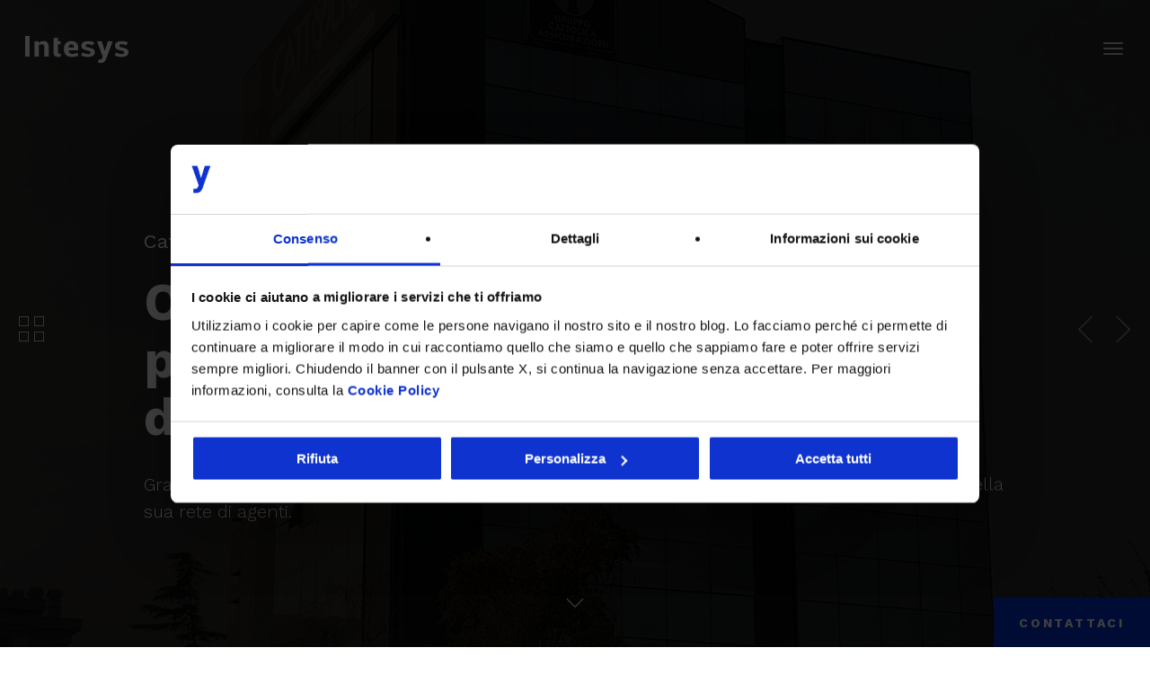

--- FILE ---
content_type: text/html; charset=UTF-8
request_url: https://www.intesys.it/portfolio/realizzare-un-portale-per-agenti-assicurativi-di-cattolica/
body_size: 28662
content:
<!doctype html><html
lang=it-IT class=no-js><head><meta
charset="UTF-8"><meta
name="viewport" content="width=device-width, initial-scale=1, maximum-scale=1, user-scalable=0"><link
rel="shortcut icon" href=https://www.intesys.it/wp-content/uploads/2017/09/favicon-16x16.png><meta
name='robots' content='index, follow, max-image-preview:large, max-snippet:-1, max-video-preview:-1'><style>img:is([sizes="auto" i], [sizes^="auto," i]){contain-intrinsic-size:3000px 1500px}</style> <script data-cookieconsent=ignore>window.dataLayer=window.dataLayer||[];function gtag(){dataLayer.push(arguments);}
gtag("consent","default",{ad_storage:"denied",analytics_storage:"denied",functionality_storage:"denied",personalization_storage:"denied",security_storage:"granted",wait_for_update:2000,});gtag("set","ads_data_redaction",true);</script>  <script>(function(w,d,s,l,i){w[l]=w[l]||[];w[l].push({'gtm.start':new Date().getTime(),event:'gtm.js'});var f=d.getElementsByTagName(s)[0],j=d.createElement(s),dl=l!='dataLayer'?'&l='+l:'';j.async=true;j.src='https://www.googletagmanager.com/gtm.js?id='+i+dl;f.parentNode.insertBefore(j,f);})(window,document,'script','dataLayer','GTM-KXCVD3M');</script>  <script>window.cookiefallback_html="<div class=\"cookie-fallback_message \">\n                <div>\n                    Per visualizzare il contenuto \u00e8 necessario accettare i cookie marketing.\n                <\/div>\n                <div>\n                    <a href=\"javascript: Cookiebot.renew()\" class=\"cookie-fallback_message_open_cookie_window\">Clicca qui per cambiare i consensi.<\/a>\n                <\/div>\n            <\/div>";</script> <title>Ottimizzare i processi per gli agenti assicurativi di Cattolica</title><meta
name="description" content="Grazie alle potenzialità del digitale, Cattolica Assicurazioni riesce a facilitare e velocizzare il lavoro della sua rete di agenti."><link
rel=canonical href=https://www.intesys.it/portfolio/realizzare-un-portale-per-agenti-assicurativi-di-cattolica/ ><meta
property="og:locale" content="it_IT"><meta
property="og:type" content="article"><meta
property="og:title" content="Ottimizzare i processi per gli agenti assicurativi di Cattolica"><meta
property="og:description" content="Grazie alle potenzialità del digitale, Cattolica Assicurazioni riesce a facilitare e velocizzare il lavoro della sua rete di agenti."><meta
property="og:url" content="https://www.intesys.it/portfolio/realizzare-un-portale-per-agenti-assicurativi-di-cattolica/"><meta
property="og:site_name" content="Intesys. Your Digital Transformation Partner"><meta
property="article:modified_time" content="2022-05-31T12:28:45+00:00"><meta
property="og:image" content="https://www.intesys.it/wp-content/uploads/2018/05/anteprima_cattolica.png"><meta
property="og:image:width" content="427"><meta
property="og:image:height" content="403"><meta
property="og:image:type" content="image/png"><meta
name="twitter:card" content="summary_large_image"> <script type=application/ld+json class=yoast-schema-graph>{"@context":"https://schema.org","@graph":[{"@type":"WebPage","@id":"https://www.intesys.it/portfolio/realizzare-un-portale-per-agenti-assicurativi-di-cattolica/","url":"https://www.intesys.it/portfolio/realizzare-un-portale-per-agenti-assicurativi-di-cattolica/","name":"Ottimizzare i processi per gli agenti assicurativi di Cattolica","isPartOf":{"@id":"https://www.intesys.it/#website"},"primaryImageOfPage":{"@id":"https://www.intesys.it/portfolio/realizzare-un-portale-per-agenti-assicurativi-di-cattolica/#primaryimage"},"image":{"@id":"https://www.intesys.it/portfolio/realizzare-un-portale-per-agenti-assicurativi-di-cattolica/#primaryimage"},"thumbnailUrl":"https://www.intesys.it/wp-content/uploads/2018/05/anteprima_cattolica.png","datePublished":"2018-03-16T09:48:23+00:00","dateModified":"2022-05-31T12:28:45+00:00","description":"Grazie alle potenzialità del digitale, Cattolica Assicurazioni riesce a facilitare e velocizzare il lavoro della sua rete di agenti.","breadcrumb":{"@id":"https://www.intesys.it/portfolio/realizzare-un-portale-per-agenti-assicurativi-di-cattolica/#breadcrumb"},"inLanguage":"it-IT","potentialAction":[{"@type":"ReadAction","target":["https://www.intesys.it/portfolio/realizzare-un-portale-per-agenti-assicurativi-di-cattolica/"]}]},{"@type":"ImageObject","inLanguage":"it-IT","@id":"https://www.intesys.it/portfolio/realizzare-un-portale-per-agenti-assicurativi-di-cattolica/#primaryimage","url":"https://www.intesys.it/wp-content/uploads/2018/05/anteprima_cattolica.png","contentUrl":"https://www.intesys.it/wp-content/uploads/2018/05/anteprima_cattolica.png","width":427,"height":403},{"@type":"BreadcrumbList","@id":"https://www.intesys.it/portfolio/realizzare-un-portale-per-agenti-assicurativi-di-cattolica/#breadcrumb","itemListElement":[{"@type":"ListItem","position":1,"name":"Home","item":"https://www.intesys.it/"},{"@type":"ListItem","position":2,"name":"Ottimizzare i processi con un portale innovativo per gli agenti di Cattolica"}]},{"@type":"WebSite","@id":"https://www.intesys.it/#website","url":"https://www.intesys.it/","name":"Intesys","description":"Your digital transformation partner","alternateName":"Intesys","potentialAction":[{"@type":"SearchAction","target":{"@type":"EntryPoint","urlTemplate":"https://www.intesys.it/?s={search_term_string}"},"query-input":{"@type":"PropertyValueSpecification","valueRequired":true,"valueName":"search_term_string"}}],"inLanguage":"it-IT"}]}</script> <link
rel=dns-prefetch href=//fonts.googleapis.com><link
rel=alternate type=application/rss+xml title="Intesys. Your Digital Transformation Partner &raquo; Feed" href=https://www.intesys.it/feed/ ><link
rel=alternate type=application/rss+xml title="Intesys. Your Digital Transformation Partner &raquo; Feed dei commenti" href=https://www.intesys.it/comments/feed/ > <script async src=https://valuelead-cf.yourwoo.com/jq_eebe44.js></script><script>/*<![CDATA[*/window._wpemojiSettings={"baseUrl":"https:\/\/s.w.org\/images\/core\/emoji\/16.0.1\/72x72\/","ext":".png","svgUrl":"https:\/\/s.w.org\/images\/core\/emoji\/16.0.1\/svg\/","svgExt":".svg","source":{"concatemoji":"https:\/\/www.intesys.it\/wp-includes\/js\/wp-emoji-release.min.js?ver=6.8.2"}};
/*! This file is auto-generated */
!function(s,n){var o,i,e;function c(e){try{var t={supportTests:e,timestamp:(new Date).valueOf()};sessionStorage.setItem(o,JSON.stringify(t))}catch(e){}}function p(e,t,n){e.clearRect(0,0,e.canvas.width,e.canvas.height),e.fillText(t,0,0);var t=new Uint32Array(e.getImageData(0,0,e.canvas.width,e.canvas.height).data),a=(e.clearRect(0,0,e.canvas.width,e.canvas.height),e.fillText(n,0,0),new Uint32Array(e.getImageData(0,0,e.canvas.width,e.canvas.height).data));return t.every(function(e,t){return e===a[t]})}function u(e,t){e.clearRect(0,0,e.canvas.width,e.canvas.height),e.fillText(t,0,0);for(var n=e.getImageData(16,16,1,1),a=0;a<n.data.length;a++)if(0!==n.data[a])return!1;return!0}function f(e,t,n,a){switch(t){case"flag":return n(e,"\ud83c\udff3\ufe0f\u200d\u26a7\ufe0f","\ud83c\udff3\ufe0f\u200b\u26a7\ufe0f")?!1:!n(e,"\ud83c\udde8\ud83c\uddf6","\ud83c\udde8\u200b\ud83c\uddf6")&&!n(e,"\ud83c\udff4\udb40\udc67\udb40\udc62\udb40\udc65\udb40\udc6e\udb40\udc67\udb40\udc7f","\ud83c\udff4\u200b\udb40\udc67\u200b\udb40\udc62\u200b\udb40\udc65\u200b\udb40\udc6e\u200b\udb40\udc67\u200b\udb40\udc7f");case"emoji":return!a(e,"\ud83e\udedf")}return!1}function g(e,t,n,a){var r="undefined"!=typeof WorkerGlobalScope&&self instanceof WorkerGlobalScope?new OffscreenCanvas(300,150):s.createElement("canvas"),o=r.getContext("2d",{willReadFrequently:!0}),i=(o.textBaseline="top",o.font="600 32px Arial",{});return e.forEach(function(e){i[e]=t(o,e,n,a)}),i}function t(e){var t=s.createElement("script");t.src=e,t.defer=!0,s.head.appendChild(t)}"undefined"!=typeof Promise&&(o="wpEmojiSettingsSupports",i=["flag","emoji"],n.supports={everything:!0,everythingExceptFlag:!0},e=new Promise(function(e){s.addEventListener("DOMContentLoaded",e,{once:!0})}),new Promise(function(t){var n=function(){try{var e=JSON.parse(sessionStorage.getItem(o));if("object"==typeof e&&"number"==typeof e.timestamp&&(new Date).valueOf()<e.timestamp+604800&&"object"==typeof e.supportTests)return e.supportTests}catch(e){}return null}();if(!n){if("undefined"!=typeof Worker&&"undefined"!=typeof OffscreenCanvas&&"undefined"!=typeof URL&&URL.createObjectURL&&"undefined"!=typeof Blob)try{var e="postMessage("+g.toString()+"("+[JSON.stringify(i),f.toString(),p.toString(),u.toString()].join(",")+"));",a=new Blob([e],{type:"text/javascript"}),r=new Worker(URL.createObjectURL(a),{name:"wpTestEmojiSupports"});return void(r.onmessage=function(e){c(n=e.data),r.terminate(),t(n)})}catch(e){}c(n=g(i,f,p,u))}t(n)}).then(function(e){for(var t in e)n.supports[t]=e[t],n.supports.everything=n.supports.everything&&n.supports[t],"flag"!==t&&(n.supports.everythingExceptFlag=n.supports.everythingExceptFlag&&n.supports[t]);n.supports.everythingExceptFlag=n.supports.everythingExceptFlag&&!n.supports.flag,n.DOMReady=!1,n.readyCallback=function(){n.DOMReady=!0}}).then(function(){return e}).then(function(){var e;n.supports.everything||(n.readyCallback(),(e=n.source||{}).concatemoji?t(e.concatemoji):e.wpemoji&&e.twemoji&&(t(e.twemoji),t(e.wpemoji)))}))}((window,document),window._wpemojiSettings);/*]]>*/</script> <style id=wp-emoji-styles-inline-css>img.wp-smiley,img.emoji{display:inline !important;border:none !important;box-shadow:none !important;height:1em !important;width:1em !important;margin:0
0.07em !important;vertical-align:-0.1em !important;background:none !important;padding:0
!important}</style><link
rel=stylesheet id=wp-block-library-css href='https://www.intesys.it/wp-includes/css/dist/block-library/style.min.css?ver=6.8.2' type=text/css media=all><style id=global-styles-inline-css>/*<![CDATA[*/:root{--wp--preset--aspect-ratio--square:1;--wp--preset--aspect-ratio--4-3:4/3;--wp--preset--aspect-ratio--3-4:3/4;--wp--preset--aspect-ratio--3-2:3/2;--wp--preset--aspect-ratio--2-3:2/3;--wp--preset--aspect-ratio--16-9:16/9;--wp--preset--aspect-ratio--9-16:9/16;--wp--preset--color--black:#000;--wp--preset--color--cyan-bluish-gray:#abb8c3;--wp--preset--color--white:#fff;--wp--preset--color--pale-pink:#f78da7;--wp--preset--color--vivid-red:#cf2e2e;--wp--preset--color--luminous-vivid-orange:#ff6900;--wp--preset--color--luminous-vivid-amber:#fcb900;--wp--preset--color--light-green-cyan:#7bdcb5;--wp--preset--color--vivid-green-cyan:#00d084;--wp--preset--color--pale-cyan-blue:#8ed1fc;--wp--preset--color--vivid-cyan-blue:#0693e3;--wp--preset--color--vivid-purple:#9b51e0;--wp--preset--gradient--vivid-cyan-blue-to-vivid-purple:linear-gradient(135deg,rgba(6,147,227,1) 0%,rgb(155,81,224) 100%);--wp--preset--gradient--light-green-cyan-to-vivid-green-cyan:linear-gradient(135deg,rgb(122,220,180) 0%,rgb(0,208,130) 100%);--wp--preset--gradient--luminous-vivid-amber-to-luminous-vivid-orange:linear-gradient(135deg,rgba(252,185,0,1) 0%,rgba(255,105,0,1) 100%);--wp--preset--gradient--luminous-vivid-orange-to-vivid-red:linear-gradient(135deg,rgba(255,105,0,1) 0%,rgb(207,46,46) 100%);--wp--preset--gradient--very-light-gray-to-cyan-bluish-gray:linear-gradient(135deg,rgb(238,238,238) 0%,rgb(169,184,195) 100%);--wp--preset--gradient--cool-to-warm-spectrum:linear-gradient(135deg,rgb(74,234,220) 0%,rgb(151,120,209) 20%,rgb(207,42,186) 40%,rgb(238,44,130) 60%,rgb(251,105,98) 80%,rgb(254,248,76) 100%);--wp--preset--gradient--blush-light-purple:linear-gradient(135deg,rgb(255,206,236) 0%,rgb(152,150,240) 100%);--wp--preset--gradient--blush-bordeaux:linear-gradient(135deg,rgb(254,205,165) 0%,rgb(254,45,45) 50%,rgb(107,0,62) 100%);--wp--preset--gradient--luminous-dusk:linear-gradient(135deg,rgb(255,203,112) 0%,rgb(199,81,192) 50%,rgb(65,88,208) 100%);--wp--preset--gradient--pale-ocean:linear-gradient(135deg,rgb(255,245,203) 0%,rgb(182,227,212) 50%,rgb(51,167,181) 100%);--wp--preset--gradient--electric-grass:linear-gradient(135deg,rgb(202,248,128) 0%,rgb(113,206,126) 100%);--wp--preset--gradient--midnight:linear-gradient(135deg,rgb(2,3,129) 0%,rgb(40,116,252) 100%);--wp--preset--font-size--small:13px;--wp--preset--font-size--medium:20px;--wp--preset--font-size--large:36px;--wp--preset--font-size--x-large:42px;--wp--preset--spacing--20:0.44rem;--wp--preset--spacing--30:0.67rem;--wp--preset--spacing--40:1rem;--wp--preset--spacing--50:1.5rem;--wp--preset--spacing--60:2.25rem;--wp--preset--spacing--70:3.38rem;--wp--preset--spacing--80:5.06rem;--wp--preset--shadow--natural:6px 6px 9px rgba(0, 0, 0, 0.2);--wp--preset--shadow--deep:12px 12px 50px rgba(0, 0, 0, 0.4);--wp--preset--shadow--sharp:6px 6px 0px rgba(0, 0, 0, 0.2);--wp--preset--shadow--outlined:6px 6px 0px -3px rgba(255, 255, 255, 1), 6px 6px rgba(0, 0, 0, 1);--wp--preset--shadow--crisp:6px 6px 0px rgba(0, 0, 0, 1)}:root{--wp--style--global--content-size:1300px;--wp--style--global--wide-size:1300px}:where(body){margin:0}.wp-site-blocks>.alignleft{float:left;margin-right:2em}.wp-site-blocks>.alignright{float:right;margin-left:2em}.wp-site-blocks>.aligncenter{justify-content:center;margin-left:auto;margin-right:auto}:where(.is-layout-flex){gap:0.5em}:where(.is-layout-grid){gap:0.5em}.is-layout-flow>.alignleft{float:left;margin-inline-start:0;margin-inline-end:2em}.is-layout-flow>.alignright{float:right;margin-inline-start:2em;margin-inline-end:0}.is-layout-flow>.aligncenter{margin-left:auto !important;margin-right:auto !important}.is-layout-constrained>.alignleft{float:left;margin-inline-start:0;margin-inline-end:2em}.is-layout-constrained>.alignright{float:right;margin-inline-start:2em;margin-inline-end:0}.is-layout-constrained>.aligncenter{margin-left:auto !important;margin-right:auto !important}.is-layout-constrained>:where(:not(.alignleft):not(.alignright):not(.alignfull)){max-width:var(--wp--style--global--content-size);margin-left:auto !important;margin-right:auto !important}.is-layout-constrained>.alignwide{max-width:var(--wp--style--global--wide-size)}body .is-layout-flex{display:flex}.is-layout-flex{flex-wrap:wrap;align-items:center}.is-layout-flex>:is(*,div){margin:0}body .is-layout-grid{display:grid}.is-layout-grid>:is(*,div){margin:0}body{padding-top:0px;padding-right:0px;padding-bottom:0px;padding-left:0px}:root :where(.wp-element-button,.wp-block-button__link){background-color:#32373c;border-width:0;color:#fff;font-family:inherit;font-size:inherit;line-height:inherit;padding:calc(0.667em + 2px) calc(1.333em + 2px);text-decoration:none}.has-black-color{color:var(--wp--preset--color--black) !important}.has-cyan-bluish-gray-color{color:var(--wp--preset--color--cyan-bluish-gray) !important}.has-white-color{color:var(--wp--preset--color--white) !important}.has-pale-pink-color{color:var(--wp--preset--color--pale-pink) !important}.has-vivid-red-color{color:var(--wp--preset--color--vivid-red) !important}.has-luminous-vivid-orange-color{color:var(--wp--preset--color--luminous-vivid-orange) !important}.has-luminous-vivid-amber-color{color:var(--wp--preset--color--luminous-vivid-amber) !important}.has-light-green-cyan-color{color:var(--wp--preset--color--light-green-cyan) !important}.has-vivid-green-cyan-color{color:var(--wp--preset--color--vivid-green-cyan) !important}.has-pale-cyan-blue-color{color:var(--wp--preset--color--pale-cyan-blue) !important}.has-vivid-cyan-blue-color{color:var(--wp--preset--color--vivid-cyan-blue) !important}.has-vivid-purple-color{color:var(--wp--preset--color--vivid-purple) !important}.has-black-background-color{background-color:var(--wp--preset--color--black) !important}.has-cyan-bluish-gray-background-color{background-color:var(--wp--preset--color--cyan-bluish-gray) !important}.has-white-background-color{background-color:var(--wp--preset--color--white) !important}.has-pale-pink-background-color{background-color:var(--wp--preset--color--pale-pink) !important}.has-vivid-red-background-color{background-color:var(--wp--preset--color--vivid-red) !important}.has-luminous-vivid-orange-background-color{background-color:var(--wp--preset--color--luminous-vivid-orange) !important}.has-luminous-vivid-amber-background-color{background-color:var(--wp--preset--color--luminous-vivid-amber) !important}.has-light-green-cyan-background-color{background-color:var(--wp--preset--color--light-green-cyan) !important}.has-vivid-green-cyan-background-color{background-color:var(--wp--preset--color--vivid-green-cyan) !important}.has-pale-cyan-blue-background-color{background-color:var(--wp--preset--color--pale-cyan-blue) !important}.has-vivid-cyan-blue-background-color{background-color:var(--wp--preset--color--vivid-cyan-blue) !important}.has-vivid-purple-background-color{background-color:var(--wp--preset--color--vivid-purple) !important}.has-black-border-color{border-color:var(--wp--preset--color--black) !important}.has-cyan-bluish-gray-border-color{border-color:var(--wp--preset--color--cyan-bluish-gray) !important}.has-white-border-color{border-color:var(--wp--preset--color--white) !important}.has-pale-pink-border-color{border-color:var(--wp--preset--color--pale-pink) !important}.has-vivid-red-border-color{border-color:var(--wp--preset--color--vivid-red) !important}.has-luminous-vivid-orange-border-color{border-color:var(--wp--preset--color--luminous-vivid-orange) !important}.has-luminous-vivid-amber-border-color{border-color:var(--wp--preset--color--luminous-vivid-amber) !important}.has-light-green-cyan-border-color{border-color:var(--wp--preset--color--light-green-cyan) !important}.has-vivid-green-cyan-border-color{border-color:var(--wp--preset--color--vivid-green-cyan) !important}.has-pale-cyan-blue-border-color{border-color:var(--wp--preset--color--pale-cyan-blue) !important}.has-vivid-cyan-blue-border-color{border-color:var(--wp--preset--color--vivid-cyan-blue) !important}.has-vivid-purple-border-color{border-color:var(--wp--preset--color--vivid-purple) !important}.has-vivid-cyan-blue-to-vivid-purple-gradient-background{background:var(--wp--preset--gradient--vivid-cyan-blue-to-vivid-purple) !important}.has-light-green-cyan-to-vivid-green-cyan-gradient-background{background:var(--wp--preset--gradient--light-green-cyan-to-vivid-green-cyan) !important}.has-luminous-vivid-amber-to-luminous-vivid-orange-gradient-background{background:var(--wp--preset--gradient--luminous-vivid-amber-to-luminous-vivid-orange) !important}.has-luminous-vivid-orange-to-vivid-red-gradient-background{background:var(--wp--preset--gradient--luminous-vivid-orange-to-vivid-red) !important}.has-very-light-gray-to-cyan-bluish-gray-gradient-background{background:var(--wp--preset--gradient--very-light-gray-to-cyan-bluish-gray) !important}.has-cool-to-warm-spectrum-gradient-background{background:var(--wp--preset--gradient--cool-to-warm-spectrum) !important}.has-blush-light-purple-gradient-background{background:var(--wp--preset--gradient--blush-light-purple) !important}.has-blush-bordeaux-gradient-background{background:var(--wp--preset--gradient--blush-bordeaux) !important}.has-luminous-dusk-gradient-background{background:var(--wp--preset--gradient--luminous-dusk) !important}.has-pale-ocean-gradient-background{background:var(--wp--preset--gradient--pale-ocean) !important}.has-electric-grass-gradient-background{background:var(--wp--preset--gradient--electric-grass) !important}.has-midnight-gradient-background{background:var(--wp--preset--gradient--midnight) !important}.has-small-font-size{font-size:var(--wp--preset--font-size--small) !important}.has-medium-font-size{font-size:var(--wp--preset--font-size--medium) !important}.has-large-font-size{font-size:var(--wp--preset--font-size--large) !important}.has-x-large-font-size{font-size:var(--wp--preset--font-size--x-large) !important}:where(.wp-block-post-template.is-layout-flex){gap:1.25em}:where(.wp-block-post-template.is-layout-grid){gap:1.25em}:where(.wp-block-columns.is-layout-flex){gap:2em}:where(.wp-block-columns.is-layout-grid){gap:2em}:root :where(.wp-block-pullquote){font-size:1.5em;line-height:1.6}/*]]>*/</style><link
rel=stylesheet id=nectar-portfolio-css href='https://www.intesys.it/wp-content/plugins/salient-portfolio/css/portfolio.css?ver=1.8.2' type=text/css media=all><link
rel=stylesheet id=intesys_journal_rss_style-css href='https://www.intesys.it/wp-content/themes/intesys_salient/inc/vc/assets/intesys_journal_rss.css?ver=1763041312' type=text/css media=all><link
rel=stylesheet id=font-awesome-css href='https://www.intesys.it/wp-content/themes/salient/css/font-awesome-legacy.min.css?ver=4.7.1' type=text/css media=all><link
rel=stylesheet id=salient-grid-system-css href='https://www.intesys.it/wp-content/themes/salient/css/build/grid-system.css?ver=17.3.1' type=text/css media=all><link
rel=stylesheet id=main-styles-css href='https://www.intesys.it/wp-content/themes/salient/css/build/style.css?ver=17.3.1' type=text/css media=all><style id=main-styles-inline-css>html:not(.page-trans-loaded){background-color:#fff}</style><link
rel=stylesheet id=nectar-single-styles-css href='https://www.intesys.it/wp-content/themes/salient/css/build/single.css?ver=17.3.1' type=text/css media=all><link
rel=stylesheet id=nectar-element-milestone-css href='https://www.intesys.it/wp-content/themes/salient/css/build/elements/element-milestone.css?ver=17.3.1' type=text/css media=all><link
rel=stylesheet id=nectar-element-page-submenu-css href='https://www.intesys.it/wp-content/themes/salient/css/build/elements/element-page-submenu.css?ver=17.3.1' type=text/css media=all><link
rel=stylesheet id=nectar_default_font_open_sans-css href='https://fonts.googleapis.com/css?family=Open+Sans%3A300%2C400%2C600%2C700&#038;subset=latin%2Clatin-ext' type=text/css media=all><link
rel=stylesheet id=responsive-css href='https://www.intesys.it/wp-content/themes/salient/css/build/responsive.css?ver=17.3.1' type=text/css media=all><link
rel=stylesheet id=nectar-flickity-css href='https://www.intesys.it/wp-content/themes/salient/css/build/plugins/flickity.css?ver=17.3.1' type=text/css media=all><link
rel=stylesheet id=skin-ascend-css href='https://www.intesys.it/wp-content/themes/salient/css/build/ascend.css?ver=17.3.1' type=text/css media=all><link
rel=stylesheet id=salient-wp-menu-dynamic-css href='https://www.intesys.it/wp-content/uploads/salient/menu-dynamic.css?ver=31522' type=text/css media=all><link
rel=stylesheet id=js_composer_custom_css-css href='//www.intesys.it/wp-content/uploads/js_composer/custom.css?ver=8.4.2' type=text/css media=all><link
rel=stylesheet id=js_composer_front-css href='https://www.intesys.it/wp-content/themes/salient/css/build/plugins/js_composer.css?ver=17.3.1' type=text/css media=all><link
rel=stylesheet id=popup-maker-site-css href='https://www.intesys.it/wp-content/plugins/popup-maker/assets/css/pum-site.min.css?ver=1.20.6' type=text/css media=all><style id=popup-maker-site-inline-css>@import url('//fonts.googleapis.com/css?family=Montserrat|Acme');.pum-theme-33084,.pum-theme-basic-2{background-color:rgba( 255, 255, 255, 0.00 )}.pum-theme-33084 .pum-container, .pum-theme-basic-2 .pum-container{padding:0px;border-radius:0px;border:1px
none #000;box-shadow:0px 0px 0px 0px rgba( 2, 2, 2, 0.00 );background-color:rgba( 249, 249, 249, 1.00 )}.pum-theme-33084 .pum-title, .pum-theme-basic-2 .pum-title{color:#000;text-align:left;text-shadow:0px 0px 0px rgba( 2, 2, 2, 0.23 );font-family:inherit;font-weight:400;font-size:32px;line-height:36px}.pum-theme-33084 .pum-content, .pum-theme-basic-2 .pum-content{color:#8c8c8c;font-family:inherit;font-weight:400}.pum-theme-33084 .pum-content + .pum-close, .pum-theme-basic-2 .pum-content+.pum-close{position:absolute;height:auto;width:auto;left:auto;right:15px;bottom:auto;top:20px;padding:0px;color:#000;font-family:inherit;font-weight:400;font-size:20px;line-height:20px;border:1px
none #fff;border-radius:10px;box-shadow:0px 0px 0px 0px rgba( 2, 2, 2, 0.00 );text-shadow:0px 0px 0px rgba( 0, 0, 0, 0.00 );background-color:rgba( 0, 183, 205, 0.00 )}.pum-theme-26921,.pum-theme-basic{background-color:rgba( 255, 255, 255, 0.00 )}.pum-theme-26921 .pum-container, .pum-theme-basic .pum-container{padding:0px;border-radius:0px;border:1px
none #000;box-shadow:0px 0px 0px 0px rgba( 2, 2, 2, 0.00 );background-color:rgba( 249, 249, 249, 1.00 )}.pum-theme-26921 .pum-title, .pum-theme-basic .pum-title{color:#000;text-align:left;text-shadow:0px 0px 0px rgba( 2, 2, 2, 0.23 );font-family:inherit;font-weight:400;font-size:32px;line-height:36px}.pum-theme-26921 .pum-content, .pum-theme-basic .pum-content{color:#8c8c8c;font-family:inherit;font-weight:400}.pum-theme-26921 .pum-content + .pum-close, .pum-theme-basic .pum-content+.pum-close{position:absolute;height:auto;width:auto;left:auto;right:15px;bottom:auto;top:20px;padding:0px;color:#fff;font-family:inherit;font-weight:400;font-size:30px;line-height:20px;border:1px
none #fff;border-radius:10px;box-shadow:0px 0px 0px 0px rgba( 2, 2, 2, 0.00 );text-shadow:0px 0px 0px rgba( 0, 0, 0, 0.00 );background-color:rgba( 0, 183, 205, 0.00 )}.pum-theme-26736,.pum-theme-content-only{background-color:rgba( 255, 255, 255, 0.00 )}.pum-theme-26736 .pum-container, .pum-theme-content-only .pum-container{padding:0px;border-radius:0px;border:1px
none #000;box-shadow:0px 0px 0px 0px rgba( 2, 2, 2, 0.00 );background-color:rgba( 249, 249, 249, 1.00 )}.pum-theme-26736 .pum-title, .pum-theme-content-only .pum-title{color:#000;text-align:left;text-shadow:0px 0px 0px rgba( 2, 2, 2, 0.23 );font-family:inherit;font-weight:400;font-size:32px;line-height:36px}.pum-theme-26736 .pum-content, .pum-theme-content-only .pum-content{color:#fff;font-family:inherit;font-weight:400}.pum-theme-26736 .pum-content + .pum-close, .pum-theme-content-only .pum-content+.pum-close{position:absolute;height:auto;width:auto;left:auto;right:15px;bottom:auto;top:20px;padding:0px;color:#fff;font-family:inherit;font-weight:400;font-size:30px;line-height:20px;border:1px
none #fff;border-radius:10px;box-shadow:0px 0px 0px 0px rgba( 2, 2, 2, 0.00 );text-shadow:0px 0px 0px rgba( 0, 0, 0, 0.00 );background-color:rgba( 255, 255, 255, 0.00 )}.pum-theme-26735,.pum-theme-floating-bar{background-color:rgba( 255, 255, 255, 0.00 )}.pum-theme-26735 .pum-container, .pum-theme-floating-bar .pum-container{padding:8px;border-radius:0px;border:1px
none #000;box-shadow:1px 1px 3px 0px rgba( 2, 2, 2, 0.23 );background-color:rgba( 238, 246, 252, 1.00 )}.pum-theme-26735 .pum-title, .pum-theme-floating-bar .pum-title{color:#505050;text-align:left;text-shadow:0px 0px 0px rgba( 2, 2, 2, 0.23 );font-family:inherit;font-weight:400;font-size:32px;line-height:36px}.pum-theme-26735 .pum-content, .pum-theme-floating-bar .pum-content{color:#505050;font-family:inherit;font-weight:400}.pum-theme-26735 .pum-content + .pum-close, .pum-theme-floating-bar .pum-content+.pum-close{position:absolute;height:18px;width:18px;left:auto;right:5px;bottom:auto;top:50%;padding:0px;color:#505050;font-family:Sans-Serif;font-weight:700;font-size:15px;line-height:18px;border:1px
solid #505050;border-radius:15px;box-shadow:0px 0px 0px 0px rgba( 2, 2, 2, 0.00 );text-shadow:0px 0px 0px rgba( 0, 0, 0, 0.00 );background-color:rgba( 255, 255, 255, 0.00 );transform:translate(0, -50%)}.pum-theme-2675,.pum-theme-lightbox{background-color:rgba( 0, 0, 0, 0.60 )}.pum-theme-2675 .pum-container, .pum-theme-lightbox .pum-container{padding:18px;border-radius:3px;border:8px
solid #000;box-shadow:0px 0px 30px 0px rgba( 2, 2, 2, 1.00 );background-color:rgba( 255, 255, 255, 1.00 )}.pum-theme-2675 .pum-title, .pum-theme-lightbox .pum-title{color:#000;text-align:left;text-shadow:0px 0px 0px rgba( 2, 2, 2, 0.23 );font-family:inherit;font-size:32px;line-height:36px}.pum-theme-2675 .pum-content, .pum-theme-lightbox .pum-content{color:#000;font-family:inherit}.pum-theme-2675 .pum-content + .pum-close, .pum-theme-lightbox .pum-content+.pum-close{position:absolute;height:30px;width:30px;left:auto;right:-24px;bottom:auto;top:-24px;padding:0px;color:#fff;font-family:inherit;font-size:24px;line-height:26px;border:2px
solid #fff;border-radius:30px;box-shadow:0px 0px 15px 1px rgba( 2, 2, 2, 0.75 );text-shadow:0px 0px 0px rgba( 0, 0, 0, 0.23 );background-color:rgba( 0, 0, 0, 1.00 )}.pum-theme-2676,.pum-theme-enterprise-blue{background-color:rgba( 0, 0, 0, 0.70 )}.pum-theme-2676 .pum-container, .pum-theme-enterprise-blue .pum-container{padding:28px;border-radius:5px;border:1px
none #000;box-shadow:0px 10px 25px 4px rgba( 2, 2, 2, 0.50 );background-color:rgba( 255, 255, 255, 1.00 )}.pum-theme-2676 .pum-title, .pum-theme-enterprise-blue .pum-title{color:#315b7c;text-align:left;text-shadow:0px 0px 0px rgba( 2, 2, 2, 0.23 );font-family:inherit;font-size:34px;line-height:36px}.pum-theme-2676 .pum-content, .pum-theme-enterprise-blue .pum-content{color:#2d2d2d;font-family:inherit}.pum-theme-2676 .pum-content + .pum-close, .pum-theme-enterprise-blue .pum-content+.pum-close{position:absolute;height:28px;width:28px;left:auto;right:8px;bottom:auto;top:8px;padding:4px;color:#fff;font-family:inherit;font-size:20px;line-height:20px;border:1px
none #fff;border-radius:42px;box-shadow:0px 0px 0px 0px rgba( 2, 2, 2, 0.23 );text-shadow:0px 0px 0px rgba( 0, 0, 0, 0.23 );background-color:rgba( 49, 91, 124, 1.00 )}.pum-theme-2677,.pum-theme-hello-box{background-color:rgba( 0, 0, 0, 0.75 )}.pum-theme-2677 .pum-container, .pum-theme-hello-box .pum-container{padding:30px;border-radius:80px;border:14px
solid #81d742;box-shadow:0px 0px 0px 0px rgba( 2, 2, 2, 0.00 );background-color:rgba( 255, 255, 255, 1.00 )}.pum-theme-2677 .pum-title, .pum-theme-hello-box .pum-title{color:#2d2d2d;text-align:left;text-shadow:0px 0px 0px rgba( 2, 2, 2, 0.23 );font-family:Montserrat;font-size:32px;line-height:36px}.pum-theme-2677 .pum-content, .pum-theme-hello-box .pum-content{color:#2d2d2d;font-family:inherit}.pum-theme-2677 .pum-content + .pum-close, .pum-theme-hello-box .pum-content+.pum-close{position:absolute;height:auto;width:auto;left:auto;right:-30px;bottom:auto;top:-30px;padding:0px;color:#2d2d2d;font-family:inherit;font-size:32px;line-height:28px;border:1px
none #fff;border-radius:28px;box-shadow:0px 0px 0px 0px rgba( 2, 2, 2, 0.23 );text-shadow:0px 0px 0px rgba( 0, 0, 0, 0.23 );background-color:rgba( 255, 255, 255, 1.00 )}.pum-theme-2678,.pum-theme-cutting-edge{background-color:rgba( 0, 0, 0, 0.50 )}.pum-theme-2678 .pum-container, .pum-theme-cutting-edge .pum-container{padding:18px;border-radius:0px;border:1px
none #000;box-shadow:0px 10px 25px 0px rgba( 2, 2, 2, 0.50 );background-color:rgba( 30, 115, 190, 1.00 )}.pum-theme-2678 .pum-title, .pum-theme-cutting-edge .pum-title{color:#fff;text-align:left;text-shadow:0px 0px 0px rgba( 2, 2, 2, 0.23 );font-family:Sans-Serif;font-size:26px;line-height:28px}.pum-theme-2678 .pum-content, .pum-theme-cutting-edge .pum-content{color:#fff;font-family:inherit}.pum-theme-2678 .pum-content + .pum-close, .pum-theme-cutting-edge .pum-content+.pum-close{position:absolute;height:24px;width:24px;left:auto;right:0px;bottom:auto;top:0px;padding:0px;color:#1e73be;font-family:inherit;font-size:32px;line-height:24px;border:1px
none #fff;border-radius:0px;box-shadow:-1px 1px 1px 0px rgba( 2, 2, 2, 0.10 );text-shadow:-1px 1px 1px rgba( 0, 0, 0, 0.10 );background-color:rgba( 238, 238, 34, 1.00 )}.pum-theme-2679,.pum-theme-framed-border{background-color:rgba( 255, 255, 255, 0.50 )}.pum-theme-2679 .pum-container, .pum-theme-framed-border .pum-container{padding:18px;border-radius:0px;border:20px
outset #d33;box-shadow:1px 1px 3px 0px rgba( 2, 2, 2, 0.97 ) inset;background-color:rgba( 255, 251, 239, 1.00 )}.pum-theme-2679 .pum-title, .pum-theme-framed-border .pum-title{color:#000;text-align:left;text-shadow:0px 0px 0px rgba( 2, 2, 2, 0.23 );font-family:inherit;font-size:32px;line-height:36px}.pum-theme-2679 .pum-content, .pum-theme-framed-border .pum-content{color:#2d2d2d;font-family:inherit}.pum-theme-2679 .pum-content + .pum-close, .pum-theme-framed-border .pum-content+.pum-close{position:absolute;height:20px;width:20px;left:auto;right:-20px;bottom:auto;top:-20px;padding:0px;color:#fff;font-family:Acme;font-size:20px;line-height:20px;border:1px
none #fff;border-radius:0px;box-shadow:0px 0px 0px 0px rgba( 2, 2, 2, 0.23 );text-shadow:0px 0px 0px rgba( 0, 0, 0, 0.23 );background-color:rgba( 0, 0, 0, 0.55 )}.pum-theme-2674,.pum-theme-tema-default{background-color:rgba( 255, 255, 255, 1.00 )}.pum-theme-2674 .pum-container, .pum-theme-tema-default .pum-container{padding:18px;border-radius:0px;border:1px
none #000;box-shadow:1px 1px 3px 0px rgba( 2, 2, 2, 0.23 );background-color:rgba( 249, 249, 249, 1.00 )}.pum-theme-2674 .pum-title, .pum-theme-tema-default .pum-title{color:#000;text-align:left;text-shadow:0px 0px 0px rgba( 2, 2, 2, 0.23 );font-family:inherit;font-weight:inherit;font-size:32px;font-style:normal;line-height:36px}.pum-theme-2674 .pum-content, .pum-theme-tema-default .pum-content{color:#8c8c8c;font-family:inherit;font-weight:inherit;font-style:normal}.pum-theme-2674 .pum-content + .pum-close, .pum-theme-tema-default .pum-content+.pum-close{position:absolute;height:auto;width:auto;left:auto;right:0px;bottom:auto;top:0px;padding:8px;color:#fff;font-family:inherit;font-weight:inherit;font-size:12px;font-style:normal;line-height:14px;border:1px
none #fff;border-radius:0px;box-shadow:0px 0px 0px 0px rgba( 2, 2, 2, 0.23 );text-shadow:0px 0px 0px rgba( 0, 0, 0, 0.23 );background-color:rgba( 0, 183, 205, 1.00 )}#pum-34076{z-index:1999999999}#pum-33645{z-index:1999999999}#pum-28781{z-index:1999999999}#pum-31875{z-index:1999999999}#pum-32962{z-index:1999999999}#pum-31576{z-index:1999999999}#pum-26886{z-index:1999999999}#pum-26738{z-index:1999999999}#pum-26737{z-index:1999999999}</style><link
rel=stylesheet id=dynamic-css-css href='https://www.intesys.it/wp-content/themes/salient/css/salient-dynamic-styles-multi-id-1.css?ver=36361' type=text/css media=all><style id=dynamic-css-inline-css>#page-header-bg.fullscreen-header,#page-header-wrap.fullscreen-header{width:100%;position:relative;transition:none;-webkit-transition:none;z-index:2}#page-header-wrap.fullscreen-header{background-color:#2b2b2b}#page-header-bg.fullscreen-header
.span_6{opacity:1}#page-header-bg.fullscreen-header[data-alignment-v="middle"] .span_6{top:50%!important}.default-blog-title.fullscreen-header{position:relative}@media only screen and (min-width :1px) and (max-width :999px){#page-header-bg[data-parallax="1"][data-alignment-v="middle"].fullscreen-header
.span_6{-webkit-transform:translateY(-50%)!important;transform:translateY(-50%)!important}#page-header-bg[data-parallax="1"][data-alignment-v="middle"].fullscreen-header .nectar-particles
.span_6{-webkit-transform:none!important;transform:none!important}#page-header-bg.fullscreen-header
.row{top:0!important}}#page-header-bg h1,#page-header-bg .subheader,.nectar-box-roll .overlaid-content h1,.nectar-box-roll .overlaid-content .subheader,#page-header-bg #portfolio-nav a i,body .section-title #portfolio-nav a:hover i,.page-header-no-bg h1,.page-header-no-bg span,#page-header-bg #portfolio-nav a i,#page-header-bg span,#page-header-bg #single-below-header a:hover,#page-header-bg #single-below-header a:focus,#page-header-bg.fullscreen-header .author-section
a{color:#ffffff!important}body #page-header-bg .pinterest-share i,body #page-header-bg .facebook-share i,body #page-header-bg .linkedin-share i,body #page-header-bg .twitter-share i,body #page-header-bg .google-plus-share i,body #page-header-bg .icon-salient-heart,body #page-header-bg .icon-salient-heart-2{color:#fff}#page-header-bg[data-post-hs="default_minimal"] .inner-wrap>a:not(:hover){color:#fff;border-color:rgba(255,255,255,0.4)}.single #page-header-bg #single-below-header>span{border-color:rgba(255,255,255,0.4)}body .section-title #portfolio-nav a:hover
i{opacity:0.75}.single #page-header-bg .blog-title #single-meta .nectar-social.hover > div a,.single #page-header-bg .blog-title #single-meta > div a,.single #page-header-bg .blog-title #single-meta ul .n-shortcode a,#page-header-bg .blog-title #single-meta .nectar-social.hover .share-btn{border-color:rgba(255,255,255,0.4)}.single #page-header-bg .blog-title #single-meta .nectar-social.hover > div a:hover,#page-header-bg .blog-title #single-meta .nectar-social.hover .share-btn:hover,.single #page-header-bg .blog-title #single-meta div > a:hover,.single #page-header-bg .blog-title #single-meta ul .n-shortcode a:hover,.single #page-header-bg .blog-title #single-meta ul li:not(.meta-share-count):hover>a{border-color:rgba(255,255,255,1)}.single #page-header-bg #single-meta div span,.single #page-header-bg #single-meta > div a,.single #page-header-bg #single-meta > div
i{color:#ffffff!important}.single #page-header-bg #single-meta ul .meta-share-count .nectar-social a
i{color:rgba(255,255,255,0.7)!important}.single #page-header-bg #single-meta ul .meta-share-count .nectar-social a:hover
i{color:rgba(255,255,255,1)!important}.no-rgba #header-space{display:none}@media only screen and (max-width:999px){body #header-space[data-header-mobile-fixed="1"]{display:none}#header-outer[data-mobile-fixed="false"]{position:absolute}}@media only screen and (max-width:999px){body:not(.nectar-no-flex-height) #header-space[data-secondary-header-display="full"]:not([data-header-mobile-fixed="false"]){display:block!important;margin-bottom:-50px}#header-space[data-secondary-header-display="full"][data-header-mobile-fixed="false"]{display:none}}@media only screen and (min-width:1000px){#header-space{display:none}.nectar-slider-wrap.first-section,.parallax_slider_outer.first-section,.full-width-content.first-section,.parallax_slider_outer.first-section .swiper-slide .content,.nectar-slider-wrap.first-section .swiper-slide .content,#page-header-bg,.nder-page-header,#page-header-wrap,.full-width-section.first-section{margin-top:0!important}body #page-header-bg,body #page-header-wrap{height:110px}body #search-outer{z-index:100000}}@media only screen and (min-width:1000px){#page-header-wrap.fullscreen-header,#page-header-wrap.fullscreen-header #page-header-bg,html:not(.nectar-box-roll-loaded) .nectar-box-roll>#page-header-bg.fullscreen-header,.nectar_fullscreen_zoom_recent_projects,#nectar_fullscreen_rows:not(.afterLoaded)>div{height:100vh}.wpb_row.vc_row-o-full-height.top-level,.wpb_row.vc_row-o-full-height.top-level>.col.span_12{min-height:100vh}#page-header-bg[data-alignment-v="middle"] .span_6 .inner-wrap,#page-header-bg[data-alignment-v="top"] .span_6 .inner-wrap,.blog-archive-header.color-bg
.container{padding-top:95px}#page-header-wrap.container #page-header-bg .span_6 .inner-wrap{padding-top:0}.nectar-slider-wrap[data-fullscreen="true"]:not(.loaded),.nectar-slider-wrap[data-fullscreen="true"]:not(.loaded) .swiper-container{height:calc(100vh + 2px)!important}.admin-bar .nectar-slider-wrap[data-fullscreen="true"]:not(.loaded),.admin-bar .nectar-slider-wrap[data-fullscreen="true"]:not(.loaded) .swiper-container{height:calc(100vh - 30px)!important}}@media only screen and (max-width:999px){#page-header-bg[data-alignment-v="middle"]:not(.fullscreen-header) .span_6 .inner-wrap,#page-header-bg[data-alignment-v="top"] .span_6 .inner-wrap,.blog-archive-header.color-bg
.container{padding-top:49px}.vc_row.top-level.full-width-section:not(.full-width-ns) > .span_12,#page-header-bg[data-alignment-v="bottom"] .span_6 .inner-wrap{padding-top:24px}}@media only screen and (max-width:690px){.vc_row.top-level.full-width-section:not(.full-width-ns)>.span_12{padding-top:49px}.vc_row.top-level.full-width-content .nectar-recent-posts-single_featured .recent-post-container>.inner-wrap{padding-top:24px}}@media only screen and (max-width:999px){.full-width-ns .nectar-slider-wrap .swiper-slide[data-y-pos="middle"] .content,.full-width-ns .nectar-slider-wrap .swiper-slide[data-y-pos="top"] .content{padding-top:30px}}@media only screen and (max-width:999px){.using-mobile-browser #page-header-wrap.fullscreen-header,.using-mobile-browser #page-header-wrap.fullscreen-header #page-header-bg{height:calc(100vh - 76px)}.using-mobile-browser #nectar_fullscreen_rows:not(.afterLoaded):not([data-mobile-disable="on"])>div{height:calc(100vh - 76px)}.using-mobile-browser .wpb_row.vc_row-o-full-height.top-level,.using-mobile-browser .wpb_row.vc_row-o-full-height.top-level > .col.span_12,[data-permanent-transparent="1"].using-mobile-browser .wpb_row.vc_row-o-full-height.top-level,[data-permanent-transparent="1"].using-mobile-browser .wpb_row.vc_row-o-full-height.top-level>.col.span_12{min-height:calc(100vh - 76px)}#page-header-wrap.fullscreen-header,#page-header-wrap.fullscreen-header #page-header-bg,html:not(.nectar-box-roll-loaded) .nectar-box-roll > #page-header-bg.fullscreen-header,.nectar_fullscreen_zoom_recent_projects,.nectar-slider-wrap[data-fullscreen="true"]:not(.loaded),.nectar-slider-wrap[data-fullscreen="true"]:not(.loaded) .swiper-container,#nectar_fullscreen_rows:not(.afterLoaded):not([data-mobile-disable="on"])>div{height:calc(100vh - 1px)}.wpb_row.vc_row-o-full-height.top-level,.wpb_row.vc_row-o-full-height.top-level>.col.span_12{min-height:calc(100vh - 1px)}body[data-transparent-header="false"] #ajax-content-wrap.no-scroll{min-height:calc(100vh - 1px);height:calc(100vh - 1px)}}.col.padding-9-percent>.vc_column-inner,.col.padding-9-percent>.n-sticky>.vc_column-inner{padding:calc(600px * 0.09)}@media only screen and (max-width:690px){.col.padding-9-percent>.vc_column-inner,.col.padding-9-percent>.n-sticky>.vc_column-inner{padding:calc(100vw * 0.09)}}@media only screen and (min-width:1000px){.col.padding-9-percent>.vc_column-inner,.col.padding-9-percent>.n-sticky>.vc_column-inner{padding:calc((100vw - 180px) * 0.09)}.column_container:not(.vc_col-sm-12) .col.padding-9-percent>.vc_column-inner{padding:calc((100vw - 180px) * 0.045)}}@media only screen and (min-width:1425px){.col.padding-9-percent>.vc_column-inner{padding:calc(1245px * 0.09)}.column_container:not(.vc_col-sm-12) .col.padding-9-percent>.vc_column-inner{padding:calc(1245px * 0.045)}}.full-width-content .col.padding-9-percent>.vc_column-inner{padding:calc(100vw * 0.09)}@media only screen and (max-width:999px){.full-width-content .col.padding-9-percent>.vc_column-inner{padding:calc(100vw * 0.09)}}@media only screen and (min-width:1000px){.full-width-content .column_container:not(.vc_col-sm-12) .col.padding-9-percent>.vc_column-inner{padding:calc(100vw * 0.045)}}body[data-aie] .col[data-padding-pos="top"] > .vc_column-inner,#ajax-content-wrap .col[data-padding-pos="top"] > .vc_column-inner,#ajax-content-wrap .col[data-padding-pos="top"]>.n-sticky>.vc_column-inner{padding-right:0;padding-bottom:0;padding-left:0}.col.padding-5-percent>.vc_column-inner,.col.padding-5-percent>.n-sticky>.vc_column-inner{padding:calc(600px * 0.06)}@media only screen and (max-width:690px){.col.padding-5-percent>.vc_column-inner,.col.padding-5-percent>.n-sticky>.vc_column-inner{padding:calc(100vw * 0.06)}}@media only screen and (min-width:1000px){.col.padding-5-percent>.vc_column-inner,.col.padding-5-percent>.n-sticky>.vc_column-inner{padding:calc((100vw - 180px) * 0.05)}.column_container:not(.vc_col-sm-12) .col.padding-5-percent>.vc_column-inner{padding:calc((100vw - 180px) * 0.025)}}@media only screen and (min-width:1425px){.col.padding-5-percent>.vc_column-inner{padding:calc(1245px * 0.05)}.column_container:not(.vc_col-sm-12) .col.padding-5-percent>.vc_column-inner{padding:calc(1245px * 0.025)}}.full-width-content .col.padding-5-percent>.vc_column-inner{padding:calc(100vw * 0.05)}@media only screen and (max-width:999px){.full-width-content .col.padding-5-percent>.vc_column-inner{padding:calc(100vw * 0.06)}}@media only screen and (min-width:1000px){.full-width-content .column_container:not(.vc_col-sm-12) .col.padding-5-percent>.vc_column-inner{padding:calc(100vw * 0.025)}}.col.padding-2-percent>.vc_column-inner,.col.padding-2-percent>.n-sticky>.vc_column-inner{padding:calc(600px * 0.03)}@media only screen and (max-width:690px){.col.padding-2-percent>.vc_column-inner,.col.padding-2-percent>.n-sticky>.vc_column-inner{padding:calc(100vw * 0.03)}}@media only screen and (min-width:1000px){.col.padding-2-percent>.vc_column-inner,.col.padding-2-percent>.n-sticky>.vc_column-inner{padding:calc((100vw - 180px) * 0.02)}.column_container:not(.vc_col-sm-12) .col.padding-2-percent>.vc_column-inner{padding:calc((100vw - 180px) * 0.01)}}@media only screen and (min-width:1425px){.col.padding-2-percent>.vc_column-inner{padding:calc(1245px * 0.02)}.column_container:not(.vc_col-sm-12) .col.padding-2-percent>.vc_column-inner{padding:calc(1245px * 0.01)}}.full-width-content .col.padding-2-percent>.vc_column-inner{padding:calc(100vw * 0.02)}@media only screen and (max-width:999px){.full-width-content .col.padding-2-percent>.vc_column-inner{padding:calc(100vw * 0.03)}}@media only screen and (min-width:1000px){.full-width-content .column_container:not(.vc_col-sm-12) .col.padding-2-percent>.vc_column-inner{padding:calc(100vw * 0.01)}}#ajax-content-wrap .col[data-padding-pos="top-bottom"]> .vc_column-inner,#ajax-content-wrap .col[data-padding-pos="top-bottom"]>.n-sticky>.vc_column-inner{padding-left:0;padding-right:0}.col.padding-4-percent>.vc_column-inner,.col.padding-4-percent>.n-sticky>.vc_column-inner{padding:calc(600px * 0.06)}@media only screen and (max-width:690px){.col.padding-4-percent>.vc_column-inner,.col.padding-4-percent>.n-sticky>.vc_column-inner{padding:calc(100vw * 0.06)}}@media only screen and (min-width:1000px){.col.padding-4-percent>.vc_column-inner,.col.padding-4-percent>.n-sticky>.vc_column-inner{padding:calc((100vw - 180px) * 0.04)}.column_container:not(.vc_col-sm-12) .col.padding-4-percent>.vc_column-inner{padding:calc((100vw - 180px) * 0.02)}}@media only screen and (min-width:1425px){.col.padding-4-percent>.vc_column-inner{padding:calc(1245px * 0.04)}.column_container:not(.vc_col-sm-12) .col.padding-4-percent>.vc_column-inner{padding:calc(1245px * 0.02)}}.full-width-content .col.padding-4-percent>.vc_column-inner{padding:calc(100vw * 0.04)}@media only screen and (max-width:999px){.full-width-content .col.padding-4-percent>.vc_column-inner{padding:calc(100vw * 0.06)}}@media only screen and (min-width:1000px){.full-width-content .column_container:not(.vc_col-sm-12) .col.padding-4-percent>.vc_column-inner{padding:calc(100vw * 0.02)}}body[data-aie] .col[data-padding-pos="bottom"] > .vc_column-inner,body #ajax-content-wrap .col[data-padding-pos="bottom"] > .vc_column-inner,#ajax-content-wrap .col[data-padding-pos="bottom"]>.n-sticky>.vc_column-inner{padding-right:0;padding-top:0;padding-left:0}.col.padding-3-percent>.vc_column-inner,.col.padding-3-percent>.n-sticky>.vc_column-inner{padding:calc(600px * 0.03)}@media only screen and (max-width:690px){.col.padding-3-percent>.vc_column-inner,.col.padding-3-percent>.n-sticky>.vc_column-inner{padding:calc(100vw * 0.03)}}@media only screen and (min-width:1000px){.col.padding-3-percent>.vc_column-inner,.col.padding-3-percent>.n-sticky>.vc_column-inner{padding:calc((100vw - 180px) * 0.03)}.column_container:not(.vc_col-sm-12) .col.padding-3-percent>.vc_column-inner{padding:calc((100vw - 180px) * 0.015)}}@media only screen and (min-width:1425px){.col.padding-3-percent>.vc_column-inner{padding:calc(1245px * 0.03)}.column_container:not(.vc_col-sm-12) .col.padding-3-percent>.vc_column-inner{padding:calc(1245px * 0.015)}}.full-width-content .col.padding-3-percent>.vc_column-inner{padding:calc(100vw * 0.03)}@media only screen and (max-width:999px){.full-width-content .col.padding-3-percent>.vc_column-inner{padding:calc(100vw * 0.03)}}@media only screen and (min-width:1000px){.full-width-content .column_container:not(.vc_col-sm-12) .col.padding-3-percent>.vc_column-inner{padding:calc(100vw * 0.015)}}body[data-aie] .col[data-padding-pos="right"] > .vc_column-inner,body #ajax-content-wrap .col[data-padding-pos="right"] > .vc_column-inner,#ajax-content-wrap .col[data-padding-pos="right"]>.n-sticky>.vc_column-inner{padding-left:0;padding-top:0;padding-bottom:0}#ajax-content-wrap .col[data-padding-pos="left-right"] > .vc_column-inner,#ajax-content-wrap .col[data-padding-pos="left-right"]>.n-sticky>.vc_column-inner{padding-top:0;padding-bottom:0}.col.padding-10-percent>.vc_column-inner,.col.padding-10-percent>.n-sticky>.vc_column-inner{padding:calc(600px * 0.10)}@media only screen and (max-width:690px){.col.padding-10-percent>.vc_column-inner,.col.padding-10-percent>.n-sticky>.vc_column-inner{padding:calc(100vw * 0.10)}}@media only screen and (min-width:1000px){.col.padding-10-percent>.vc_column-inner,.col.padding-10-percent>.n-sticky>.vc_column-inner{padding:calc((100vw - 180px) * 0.10)}.column_container:not(.vc_col-sm-12) .col.padding-10-percent>.vc_column-inner{padding:calc((100vw - 180px) * 0.05)}}@media only screen and (min-width:1425px){.col.padding-10-percent>.vc_column-inner{padding:calc(1245px * 0.10)}.column_container:not(.vc_col-sm-12) .col.padding-10-percent>.vc_column-inner{padding:calc(1245px * 0.05)}}.full-width-content .col.padding-10-percent>.vc_column-inner{padding:calc(100vw * 0.10)}@media only screen and (max-width:999px){.full-width-content .col.padding-10-percent>.vc_column-inner{padding:calc(100vw * 0.10)}}@media only screen and (min-width:1000px){.full-width-content .column_container:not(.vc_col-sm-12) .col.padding-10-percent>.vc_column-inner{padding:calc(100vw * 0.05)}}.wpb_column[data-cfc="true"] h1,.wpb_column[data-cfc="true"] h2,.wpb_column[data-cfc="true"] h3,.wpb_column[data-cfc="true"] h4,.wpb_column[data-cfc="true"] h5,.wpb_column[data-cfc="true"] h6,.wpb_column[data-cfc="true"] p{color:inherit}.nectar_icon_wrap
i{vertical-align:middle;top:0}.nectar_icon_wrap i[class*="nectar-brands"]{display:inline-block}.wpb_wrapper>.nectar_icon_wrap{margin-bottom:0}.nectar_icon_wrap
i{transition:color .25s ease}.nectar_icon_wrap
path{transition:fill .25s ease}.nectar-pulsate
i{display:block;border-radius:200px;background-color:currentColor;position:relative}.nectar-pulsate i:after{display:block;position:absolute;top:50%;left:50%;content:"";width:100%;height:100%;margin:-50% auto auto -50%;-webkit-transform-origin:50% 50%;transform-origin:50% 50%;border-radius:50%;background-color:currentColor;opacity:1;z-index:11;pointer-events:none;animation:nectar_pulsate 2s cubic-bezier(.2,1,.2,1) infinite}@keyframes
nectar_pulsate{0%{opacity:0.6;transform:scale(1)}100%{opacity:0;transform:scale(3)}}.nectar_icon_wrap[data-style*="default"][data-color*="extra-color-gradient"] .nectar_icon
i{border-radius:0!important;text-align:center}.nectar_icon_wrap[data-style*="default"][data-color*="extra-color-gradient"] .nectar_icon i:before{vertical-align:top}.nectar_icon_wrap[data-style*="default"][data-color*="extra-color-gradient"] .nectar_icon i[class*="fa-"],.nectar_icon_wrap[data-style*="default"][data-color*="extra-color-gradient"] .nectar_icon i[class^="icon-"]{vertical-align:baseline}.nectar_icon_wrap[data-padding="20px"] .nectar_icon{padding:20px}@media only screen and (max-width:999px){body .vc_row-fluid:not(.full-width-content) > .span_12 .vc_col-sm-2:not(:last-child):not([class*="vc_col-xs-"]){margin-bottom:25px}}@media only screen and (min-width :691px) and (max-width :999px){body .vc_col-sm-2{width:31.2%;margin-left:3.1%}body .full-width-content .vc_col-sm-2{width:33.3%;margin-left:0}.vc_row-fluid .vc_col-sm-2[class*="vc_col-sm-"]:first-child:not([class*="offset"]),.vc_row-fluid .vc_col-sm-2[class*="vc_col-sm-"]:nth-child(3n+4):not([class*="offset"]){margin-left:0}}@media only screen and (max-width :690px){body .vc_row-fluid .vc_col-sm-2:not([class*="vc_col-xs"]),body .vc_row-fluid.full-width-content .vc_col-sm-2:not([class*="vc_col-xs"]){width:50%}.vc_row-fluid .vc_col-sm-2[class*="vc_col-sm-"]:first-child:not([class*="offset"]),.vc_row-fluid .vc_col-sm-2[class*="vc_col-sm-"]:nth-child(2n+3):not([class*="offset"]){margin-left:0}}.col.padding-9-percent>.vc_column-inner,.col.padding-9-percent>.n-sticky>.vc_column-inner{padding:calc(600px * 0.09)}@media only screen and (max-width:690px){.col.padding-9-percent>.vc_column-inner,.col.padding-9-percent>.n-sticky>.vc_column-inner{padding:calc(100vw * 0.09)}}@media only screen and (min-width:1000px){.col.padding-9-percent>.vc_column-inner,.col.padding-9-percent>.n-sticky>.vc_column-inner{padding:calc((100vw - 180px) * 0.09)}.column_container:not(.vc_col-sm-12) .col.padding-9-percent>.vc_column-inner{padding:calc((100vw - 180px) * 0.045)}}@media only screen and (min-width:1425px){.col.padding-9-percent>.vc_column-inner{padding:calc(1245px * 0.09)}.column_container:not(.vc_col-sm-12) .col.padding-9-percent>.vc_column-inner{padding:calc(1245px * 0.045)}}.full-width-content .col.padding-9-percent>.vc_column-inner{padding:calc(100vw * 0.09)}@media only screen and (max-width:999px){.full-width-content .col.padding-9-percent>.vc_column-inner{padding:calc(100vw * 0.09)}}@media only screen and (min-width:1000px){.full-width-content .column_container:not(.vc_col-sm-12) .col.padding-9-percent>.vc_column-inner{padding:calc(100vw * 0.045)}}body[data-aie] .col[data-padding-pos="top"] > .vc_column-inner,#ajax-content-wrap .col[data-padding-pos="top"] > .vc_column-inner,#ajax-content-wrap .col[data-padding-pos="top"]>.n-sticky>.vc_column-inner{padding-right:0;padding-bottom:0;padding-left:0}.col.padding-5-percent>.vc_column-inner,.col.padding-5-percent>.n-sticky>.vc_column-inner{padding:calc(600px * 0.06)}@media only screen and (max-width:690px){.col.padding-5-percent>.vc_column-inner,.col.padding-5-percent>.n-sticky>.vc_column-inner{padding:calc(100vw * 0.06)}}@media only screen and (min-width:1000px){.col.padding-5-percent>.vc_column-inner,.col.padding-5-percent>.n-sticky>.vc_column-inner{padding:calc((100vw - 180px) * 0.05)}.column_container:not(.vc_col-sm-12) .col.padding-5-percent>.vc_column-inner{padding:calc((100vw - 180px) * 0.025)}}@media only screen and (min-width:1425px){.col.padding-5-percent>.vc_column-inner{padding:calc(1245px * 0.05)}.column_container:not(.vc_col-sm-12) .col.padding-5-percent>.vc_column-inner{padding:calc(1245px * 0.025)}}.full-width-content .col.padding-5-percent>.vc_column-inner{padding:calc(100vw * 0.05)}@media only screen and (max-width:999px){.full-width-content .col.padding-5-percent>.vc_column-inner{padding:calc(100vw * 0.06)}}@media only screen and (min-width:1000px){.full-width-content .column_container:not(.vc_col-sm-12) .col.padding-5-percent>.vc_column-inner{padding:calc(100vw * 0.025)}}.col.padding-2-percent>.vc_column-inner,.col.padding-2-percent>.n-sticky>.vc_column-inner{padding:calc(600px * 0.03)}@media only screen and (max-width:690px){.col.padding-2-percent>.vc_column-inner,.col.padding-2-percent>.n-sticky>.vc_column-inner{padding:calc(100vw * 0.03)}}@media only screen and (min-width:1000px){.col.padding-2-percent>.vc_column-inner,.col.padding-2-percent>.n-sticky>.vc_column-inner{padding:calc((100vw - 180px) * 0.02)}.column_container:not(.vc_col-sm-12) .col.padding-2-percent>.vc_column-inner{padding:calc((100vw - 180px) * 0.01)}}@media only screen and (min-width:1425px){.col.padding-2-percent>.vc_column-inner{padding:calc(1245px * 0.02)}.column_container:not(.vc_col-sm-12) .col.padding-2-percent>.vc_column-inner{padding:calc(1245px * 0.01)}}.full-width-content .col.padding-2-percent>.vc_column-inner{padding:calc(100vw * 0.02)}@media only screen and (max-width:999px){.full-width-content .col.padding-2-percent>.vc_column-inner{padding:calc(100vw * 0.03)}}@media only screen and (min-width:1000px){.full-width-content .column_container:not(.vc_col-sm-12) .col.padding-2-percent>.vc_column-inner{padding:calc(100vw * 0.01)}}#ajax-content-wrap .col[data-padding-pos="top-bottom"]> .vc_column-inner,#ajax-content-wrap .col[data-padding-pos="top-bottom"]>.n-sticky>.vc_column-inner{padding-left:0;padding-right:0}.col.padding-4-percent>.vc_column-inner,.col.padding-4-percent>.n-sticky>.vc_column-inner{padding:calc(600px * 0.06)}@media only screen and (max-width:690px){.col.padding-4-percent>.vc_column-inner,.col.padding-4-percent>.n-sticky>.vc_column-inner{padding:calc(100vw * 0.06)}}@media only screen and (min-width:1000px){.col.padding-4-percent>.vc_column-inner,.col.padding-4-percent>.n-sticky>.vc_column-inner{padding:calc((100vw - 180px) * 0.04)}.column_container:not(.vc_col-sm-12) .col.padding-4-percent>.vc_column-inner{padding:calc((100vw - 180px) * 0.02)}}@media only screen and (min-width:1425px){.col.padding-4-percent>.vc_column-inner{padding:calc(1245px * 0.04)}.column_container:not(.vc_col-sm-12) .col.padding-4-percent>.vc_column-inner{padding:calc(1245px * 0.02)}}.full-width-content .col.padding-4-percent>.vc_column-inner{padding:calc(100vw * 0.04)}@media only screen and (max-width:999px){.full-width-content .col.padding-4-percent>.vc_column-inner{padding:calc(100vw * 0.06)}}@media only screen and (min-width:1000px){.full-width-content .column_container:not(.vc_col-sm-12) .col.padding-4-percent>.vc_column-inner{padding:calc(100vw * 0.02)}}body[data-aie] .col[data-padding-pos="bottom"] > .vc_column-inner,body #ajax-content-wrap .col[data-padding-pos="bottom"] > .vc_column-inner,#ajax-content-wrap .col[data-padding-pos="bottom"]>.n-sticky>.vc_column-inner{padding-right:0;padding-top:0;padding-left:0}.col.padding-3-percent>.vc_column-inner,.col.padding-3-percent>.n-sticky>.vc_column-inner{padding:calc(600px * 0.03)}@media only screen and (max-width:690px){.col.padding-3-percent>.vc_column-inner,.col.padding-3-percent>.n-sticky>.vc_column-inner{padding:calc(100vw * 0.03)}}@media only screen and (min-width:1000px){.col.padding-3-percent>.vc_column-inner,.col.padding-3-percent>.n-sticky>.vc_column-inner{padding:calc((100vw - 180px) * 0.03)}.column_container:not(.vc_col-sm-12) .col.padding-3-percent>.vc_column-inner{padding:calc((100vw - 180px) * 0.015)}}@media only screen and (min-width:1425px){.col.padding-3-percent>.vc_column-inner{padding:calc(1245px * 0.03)}.column_container:not(.vc_col-sm-12) .col.padding-3-percent>.vc_column-inner{padding:calc(1245px * 0.015)}}.full-width-content .col.padding-3-percent>.vc_column-inner{padding:calc(100vw * 0.03)}@media only screen and (max-width:999px){.full-width-content .col.padding-3-percent>.vc_column-inner{padding:calc(100vw * 0.03)}}@media only screen and (min-width:1000px){.full-width-content .column_container:not(.vc_col-sm-12) .col.padding-3-percent>.vc_column-inner{padding:calc(100vw * 0.015)}}body[data-aie] .col[data-padding-pos="right"] > .vc_column-inner,body #ajax-content-wrap .col[data-padding-pos="right"] > .vc_column-inner,#ajax-content-wrap .col[data-padding-pos="right"]>.n-sticky>.vc_column-inner{padding-left:0;padding-top:0;padding-bottom:0}#ajax-content-wrap .col[data-padding-pos="left-right"] > .vc_column-inner,#ajax-content-wrap .col[data-padding-pos="left-right"]>.n-sticky>.vc_column-inner{padding-top:0;padding-bottom:0}.col.padding-10-percent>.vc_column-inner,.col.padding-10-percent>.n-sticky>.vc_column-inner{padding:calc(600px * 0.10)}@media only screen and (max-width:690px){.col.padding-10-percent>.vc_column-inner,.col.padding-10-percent>.n-sticky>.vc_column-inner{padding:calc(100vw * 0.10)}}@media only screen and (min-width:1000px){.col.padding-10-percent>.vc_column-inner,.col.padding-10-percent>.n-sticky>.vc_column-inner{padding:calc((100vw - 180px) * 0.10)}.column_container:not(.vc_col-sm-12) .col.padding-10-percent>.vc_column-inner{padding:calc((100vw - 180px) * 0.05)}}@media only screen and (min-width:1425px){.col.padding-10-percent>.vc_column-inner{padding:calc(1245px * 0.10)}.column_container:not(.vc_col-sm-12) .col.padding-10-percent>.vc_column-inner{padding:calc(1245px * 0.05)}}.full-width-content .col.padding-10-percent>.vc_column-inner{padding:calc(100vw * 0.10)}@media only screen and (max-width:999px){.full-width-content .col.padding-10-percent>.vc_column-inner{padding:calc(100vw * 0.10)}}@media only screen and (min-width:1000px){.full-width-content .column_container:not(.vc_col-sm-12) .col.padding-10-percent>.vc_column-inner{padding:calc(100vw * 0.05)}}.wpb_column[data-cfc="true"] h1,.wpb_column[data-cfc="true"] h2,.wpb_column[data-cfc="true"] h3,.wpb_column[data-cfc="true"] h4,.wpb_column[data-cfc="true"] h5,.wpb_column[data-cfc="true"] h6,.wpb_column[data-cfc="true"] p{color:inherit}.nectar_icon_wrap
i{vertical-align:middle;top:0}.nectar_icon_wrap i[class*="nectar-brands"]{display:inline-block}.wpb_wrapper>.nectar_icon_wrap{margin-bottom:0}.nectar_icon_wrap
i{transition:color .25s ease}.nectar_icon_wrap
path{transition:fill .25s ease}.nectar-pulsate
i{display:block;border-radius:200px;background-color:currentColor;position:relative}.nectar-pulsate i:after{display:block;position:absolute;top:50%;left:50%;content:"";width:100%;height:100%;margin:-50% auto auto -50%;-webkit-transform-origin:50% 50%;transform-origin:50% 50%;border-radius:50%;background-color:currentColor;opacity:1;z-index:11;pointer-events:none;animation:nectar_pulsate 2s cubic-bezier(.2,1,.2,1) infinite}@keyframes
nectar_pulsate{0%{opacity:0.6;transform:scale(1)}100%{opacity:0;transform:scale(3)}}.nectar_icon_wrap[data-style*="default"][data-color*="extra-color-gradient"] .nectar_icon
i{border-radius:0!important;text-align:center}.nectar_icon_wrap[data-style*="default"][data-color*="extra-color-gradient"] .nectar_icon i:before{vertical-align:top}.nectar_icon_wrap[data-style*="default"][data-color*="extra-color-gradient"] .nectar_icon i[class*="fa-"],.nectar_icon_wrap[data-style*="default"][data-color*="extra-color-gradient"] .nectar_icon i[class^="icon-"]{vertical-align:baseline}.nectar_icon_wrap[data-padding="20px"] .nectar_icon{padding:20px}@media only screen and (max-width:999px){body .vc_row-fluid:not(.full-width-content) > .span_12 .vc_col-sm-2:not(:last-child):not([class*="vc_col-xs-"]){margin-bottom:25px}}@media only screen and (min-width :691px) and (max-width :999px){body .vc_col-sm-2{width:31.2%;margin-left:3.1%}body .full-width-content .vc_col-sm-2{width:33.3%;margin-left:0}.vc_row-fluid .vc_col-sm-2[class*="vc_col-sm-"]:first-child:not([class*="offset"]),.vc_row-fluid .vc_col-sm-2[class*="vc_col-sm-"]:nth-child(3n+4):not([class*="offset"]){margin-left:0}}@media only screen and (max-width :690px){body .vc_row-fluid .vc_col-sm-2:not([class*="vc_col-xs"]),body .vc_row-fluid.full-width-content .vc_col-sm-2:not([class*="vc_col-xs"]){width:50%}.vc_row-fluid .vc_col-sm-2[class*="vc_col-sm-"]:first-child:not([class*="offset"]),.vc_row-fluid .vc_col-sm-2[class*="vc_col-sm-"]:nth-child(2n+3):not([class*="offset"]){margin-left:0}}.col.padding-9-percent>.vc_column-inner,.col.padding-9-percent>.n-sticky>.vc_column-inner{padding:calc(600px * 0.09)}@media only screen and (max-width:690px){.col.padding-9-percent>.vc_column-inner,.col.padding-9-percent>.n-sticky>.vc_column-inner{padding:calc(100vw * 0.09)}}@media only screen and (min-width:1000px){.col.padding-9-percent>.vc_column-inner,.col.padding-9-percent>.n-sticky>.vc_column-inner{padding:calc((100vw - 180px) * 0.09)}.column_container:not(.vc_col-sm-12) .col.padding-9-percent>.vc_column-inner{padding:calc((100vw - 180px) * 0.045)}}@media only screen and (min-width:1425px){.col.padding-9-percent>.vc_column-inner{padding:calc(1245px * 0.09)}.column_container:not(.vc_col-sm-12) .col.padding-9-percent>.vc_column-inner{padding:calc(1245px * 0.045)}}.full-width-content .col.padding-9-percent>.vc_column-inner{padding:calc(100vw * 0.09)}@media only screen and (max-width:999px){.full-width-content .col.padding-9-percent>.vc_column-inner{padding:calc(100vw * 0.09)}}@media only screen and (min-width:1000px){.full-width-content .column_container:not(.vc_col-sm-12) .col.padding-9-percent>.vc_column-inner{padding:calc(100vw * 0.045)}}body[data-aie] .col[data-padding-pos="top"] > .vc_column-inner,#ajax-content-wrap .col[data-padding-pos="top"] > .vc_column-inner,#ajax-content-wrap .col[data-padding-pos="top"]>.n-sticky>.vc_column-inner{padding-right:0;padding-bottom:0;padding-left:0}.col.padding-5-percent>.vc_column-inner,.col.padding-5-percent>.n-sticky>.vc_column-inner{padding:calc(600px * 0.06)}@media only screen and (max-width:690px){.col.padding-5-percent>.vc_column-inner,.col.padding-5-percent>.n-sticky>.vc_column-inner{padding:calc(100vw * 0.06)}}@media only screen and (min-width:1000px){.col.padding-5-percent>.vc_column-inner,.col.padding-5-percent>.n-sticky>.vc_column-inner{padding:calc((100vw - 180px) * 0.05)}.column_container:not(.vc_col-sm-12) .col.padding-5-percent>.vc_column-inner{padding:calc((100vw - 180px) * 0.025)}}@media only screen and (min-width:1425px){.col.padding-5-percent>.vc_column-inner{padding:calc(1245px * 0.05)}.column_container:not(.vc_col-sm-12) .col.padding-5-percent>.vc_column-inner{padding:calc(1245px * 0.025)}}.full-width-content .col.padding-5-percent>.vc_column-inner{padding:calc(100vw * 0.05)}@media only screen and (max-width:999px){.full-width-content .col.padding-5-percent>.vc_column-inner{padding:calc(100vw * 0.06)}}@media only screen and (min-width:1000px){.full-width-content .column_container:not(.vc_col-sm-12) .col.padding-5-percent>.vc_column-inner{padding:calc(100vw * 0.025)}}.col.padding-2-percent>.vc_column-inner,.col.padding-2-percent>.n-sticky>.vc_column-inner{padding:calc(600px * 0.03)}@media only screen and (max-width:690px){.col.padding-2-percent>.vc_column-inner,.col.padding-2-percent>.n-sticky>.vc_column-inner{padding:calc(100vw * 0.03)}}@media only screen and (min-width:1000px){.col.padding-2-percent>.vc_column-inner,.col.padding-2-percent>.n-sticky>.vc_column-inner{padding:calc((100vw - 180px) * 0.02)}.column_container:not(.vc_col-sm-12) .col.padding-2-percent>.vc_column-inner{padding:calc((100vw - 180px) * 0.01)}}@media only screen and (min-width:1425px){.col.padding-2-percent>.vc_column-inner{padding:calc(1245px * 0.02)}.column_container:not(.vc_col-sm-12) .col.padding-2-percent>.vc_column-inner{padding:calc(1245px * 0.01)}}.full-width-content .col.padding-2-percent>.vc_column-inner{padding:calc(100vw * 0.02)}@media only screen and (max-width:999px){.full-width-content .col.padding-2-percent>.vc_column-inner{padding:calc(100vw * 0.03)}}@media only screen and (min-width:1000px){.full-width-content .column_container:not(.vc_col-sm-12) .col.padding-2-percent>.vc_column-inner{padding:calc(100vw * 0.01)}}#ajax-content-wrap .col[data-padding-pos="top-bottom"]> .vc_column-inner,#ajax-content-wrap .col[data-padding-pos="top-bottom"]>.n-sticky>.vc_column-inner{padding-left:0;padding-right:0}.col.padding-4-percent>.vc_column-inner,.col.padding-4-percent>.n-sticky>.vc_column-inner{padding:calc(600px * 0.06)}@media only screen and (max-width:690px){.col.padding-4-percent>.vc_column-inner,.col.padding-4-percent>.n-sticky>.vc_column-inner{padding:calc(100vw * 0.06)}}@media only screen and (min-width:1000px){.col.padding-4-percent>.vc_column-inner,.col.padding-4-percent>.n-sticky>.vc_column-inner{padding:calc((100vw - 180px) * 0.04)}.column_container:not(.vc_col-sm-12) .col.padding-4-percent>.vc_column-inner{padding:calc((100vw - 180px) * 0.02)}}@media only screen and (min-width:1425px){.col.padding-4-percent>.vc_column-inner{padding:calc(1245px * 0.04)}.column_container:not(.vc_col-sm-12) .col.padding-4-percent>.vc_column-inner{padding:calc(1245px * 0.02)}}.full-width-content .col.padding-4-percent>.vc_column-inner{padding:calc(100vw * 0.04)}@media only screen and (max-width:999px){.full-width-content .col.padding-4-percent>.vc_column-inner{padding:calc(100vw * 0.06)}}@media only screen and (min-width:1000px){.full-width-content .column_container:not(.vc_col-sm-12) .col.padding-4-percent>.vc_column-inner{padding:calc(100vw * 0.02)}}body[data-aie] .col[data-padding-pos="bottom"] > .vc_column-inner,body #ajax-content-wrap .col[data-padding-pos="bottom"] > .vc_column-inner,#ajax-content-wrap .col[data-padding-pos="bottom"]>.n-sticky>.vc_column-inner{padding-right:0;padding-top:0;padding-left:0}.col.padding-3-percent>.vc_column-inner,.col.padding-3-percent>.n-sticky>.vc_column-inner{padding:calc(600px * 0.03)}@media only screen and (max-width:690px){.col.padding-3-percent>.vc_column-inner,.col.padding-3-percent>.n-sticky>.vc_column-inner{padding:calc(100vw * 0.03)}}@media only screen and (min-width:1000px){.col.padding-3-percent>.vc_column-inner,.col.padding-3-percent>.n-sticky>.vc_column-inner{padding:calc((100vw - 180px) * 0.03)}.column_container:not(.vc_col-sm-12) .col.padding-3-percent>.vc_column-inner{padding:calc((100vw - 180px) * 0.015)}}@media only screen and (min-width:1425px){.col.padding-3-percent>.vc_column-inner{padding:calc(1245px * 0.03)}.column_container:not(.vc_col-sm-12) .col.padding-3-percent>.vc_column-inner{padding:calc(1245px * 0.015)}}.full-width-content .col.padding-3-percent>.vc_column-inner{padding:calc(100vw * 0.03)}@media only screen and (max-width:999px){.full-width-content .col.padding-3-percent>.vc_column-inner{padding:calc(100vw * 0.03)}}@media only screen and (min-width:1000px){.full-width-content .column_container:not(.vc_col-sm-12) .col.padding-3-percent>.vc_column-inner{padding:calc(100vw * 0.015)}}body[data-aie] .col[data-padding-pos="right"] > .vc_column-inner,body #ajax-content-wrap .col[data-padding-pos="right"] > .vc_column-inner,#ajax-content-wrap .col[data-padding-pos="right"]>.n-sticky>.vc_column-inner{padding-left:0;padding-top:0;padding-bottom:0}#ajax-content-wrap .col[data-padding-pos="left-right"] > .vc_column-inner,#ajax-content-wrap .col[data-padding-pos="left-right"]>.n-sticky>.vc_column-inner{padding-top:0;padding-bottom:0}.col.padding-10-percent>.vc_column-inner,.col.padding-10-percent>.n-sticky>.vc_column-inner{padding:calc(600px * 0.10)}@media only screen and (max-width:690px){.col.padding-10-percent>.vc_column-inner,.col.padding-10-percent>.n-sticky>.vc_column-inner{padding:calc(100vw * 0.10)}}@media only screen and (min-width:1000px){.col.padding-10-percent>.vc_column-inner,.col.padding-10-percent>.n-sticky>.vc_column-inner{padding:calc((100vw - 180px) * 0.10)}.column_container:not(.vc_col-sm-12) .col.padding-10-percent>.vc_column-inner{padding:calc((100vw - 180px) * 0.05)}}@media only screen and (min-width:1425px){.col.padding-10-percent>.vc_column-inner{padding:calc(1245px * 0.10)}.column_container:not(.vc_col-sm-12) .col.padding-10-percent>.vc_column-inner{padding:calc(1245px * 0.05)}}.full-width-content .col.padding-10-percent>.vc_column-inner{padding:calc(100vw * 0.10)}@media only screen and (max-width:999px){.full-width-content .col.padding-10-percent>.vc_column-inner{padding:calc(100vw * 0.10)}}@media only screen and (min-width:1000px){.full-width-content .column_container:not(.vc_col-sm-12) .col.padding-10-percent>.vc_column-inner{padding:calc(100vw * 0.05)}}.wpb_column[data-cfc="true"] h1,.wpb_column[data-cfc="true"] h2,.wpb_column[data-cfc="true"] h3,.wpb_column[data-cfc="true"] h4,.wpb_column[data-cfc="true"] h5,.wpb_column[data-cfc="true"] h6,.wpb_column[data-cfc="true"] p{color:inherit}.nectar_icon_wrap
i{vertical-align:middle;top:0}.nectar_icon_wrap i[class*="nectar-brands"]{display:inline-block}.wpb_wrapper>.nectar_icon_wrap{margin-bottom:0}.nectar_icon_wrap
i{transition:color .25s ease}.nectar_icon_wrap
path{transition:fill .25s ease}.nectar-pulsate
i{display:block;border-radius:200px;background-color:currentColor;position:relative}.nectar-pulsate i:after{display:block;position:absolute;top:50%;left:50%;content:"";width:100%;height:100%;margin:-50% auto auto -50%;-webkit-transform-origin:50% 50%;transform-origin:50% 50%;border-radius:50%;background-color:currentColor;opacity:1;z-index:11;pointer-events:none;animation:nectar_pulsate 2s cubic-bezier(.2,1,.2,1) infinite}@keyframes
nectar_pulsate{0%{opacity:0.6;transform:scale(1)}100%{opacity:0;transform:scale(3)}}.nectar_icon_wrap[data-style*="default"][data-color*="extra-color-gradient"] .nectar_icon
i{border-radius:0!important;text-align:center}.nectar_icon_wrap[data-style*="default"][data-color*="extra-color-gradient"] .nectar_icon i:before{vertical-align:top}.nectar_icon_wrap[data-style*="default"][data-color*="extra-color-gradient"] .nectar_icon i[class*="fa-"],.nectar_icon_wrap[data-style*="default"][data-color*="extra-color-gradient"] .nectar_icon i[class^="icon-"]{vertical-align:baseline}.nectar_icon_wrap[data-padding="20px"] .nectar_icon{padding:20px}@media only screen and (max-width:999px){body .vc_row-fluid:not(.full-width-content) > .span_12 .vc_col-sm-2:not(:last-child):not([class*="vc_col-xs-"]){margin-bottom:25px}}@media only screen and (min-width :691px) and (max-width :999px){body .vc_col-sm-2{width:31.2%;margin-left:3.1%}body .full-width-content .vc_col-sm-2{width:33.3%;margin-left:0}.vc_row-fluid .vc_col-sm-2[class*="vc_col-sm-"]:first-child:not([class*="offset"]),.vc_row-fluid .vc_col-sm-2[class*="vc_col-sm-"]:nth-child(3n+4):not([class*="offset"]){margin-left:0}}@media only screen and (max-width :690px){body .vc_row-fluid .vc_col-sm-2:not([class*="vc_col-xs"]),body .vc_row-fluid.full-width-content .vc_col-sm-2:not([class*="vc_col-xs"]){width:50%}.vc_row-fluid .vc_col-sm-2[class*="vc_col-sm-"]:first-child:not([class*="offset"]),.vc_row-fluid .vc_col-sm-2[class*="vc_col-sm-"]:nth-child(2n+3):not([class*="offset"]){margin-left:0}}.col.padding-9-percent>.vc_column-inner,.col.padding-9-percent>.n-sticky>.vc_column-inner{padding:calc(600px * 0.09)}@media only screen and (max-width:690px){.col.padding-9-percent>.vc_column-inner,.col.padding-9-percent>.n-sticky>.vc_column-inner{padding:calc(100vw * 0.09)}}@media only screen and (min-width:1000px){.col.padding-9-percent>.vc_column-inner,.col.padding-9-percent>.n-sticky>.vc_column-inner{padding:calc((100vw - 180px) * 0.09)}.column_container:not(.vc_col-sm-12) .col.padding-9-percent>.vc_column-inner{padding:calc((100vw - 180px) * 0.045)}}@media only screen and (min-width:1425px){.col.padding-9-percent>.vc_column-inner{padding:calc(1245px * 0.09)}.column_container:not(.vc_col-sm-12) .col.padding-9-percent>.vc_column-inner{padding:calc(1245px * 0.045)}}.full-width-content .col.padding-9-percent>.vc_column-inner{padding:calc(100vw * 0.09)}@media only screen and (max-width:999px){.full-width-content .col.padding-9-percent>.vc_column-inner{padding:calc(100vw * 0.09)}}@media only screen and (min-width:1000px){.full-width-content .column_container:not(.vc_col-sm-12) .col.padding-9-percent>.vc_column-inner{padding:calc(100vw * 0.045)}}body[data-aie] .col[data-padding-pos="top"] > .vc_column-inner,#ajax-content-wrap .col[data-padding-pos="top"] > .vc_column-inner,#ajax-content-wrap .col[data-padding-pos="top"]>.n-sticky>.vc_column-inner{padding-right:0;padding-bottom:0;padding-left:0}.col.padding-5-percent>.vc_column-inner,.col.padding-5-percent>.n-sticky>.vc_column-inner{padding:calc(600px * 0.06)}@media only screen and (max-width:690px){.col.padding-5-percent>.vc_column-inner,.col.padding-5-percent>.n-sticky>.vc_column-inner{padding:calc(100vw * 0.06)}}@media only screen and (min-width:1000px){.col.padding-5-percent>.vc_column-inner,.col.padding-5-percent>.n-sticky>.vc_column-inner{padding:calc((100vw - 180px) * 0.05)}.column_container:not(.vc_col-sm-12) .col.padding-5-percent>.vc_column-inner{padding:calc((100vw - 180px) * 0.025)}}@media only screen and (min-width:1425px){.col.padding-5-percent>.vc_column-inner{padding:calc(1245px * 0.05)}.column_container:not(.vc_col-sm-12) .col.padding-5-percent>.vc_column-inner{padding:calc(1245px * 0.025)}}.full-width-content .col.padding-5-percent>.vc_column-inner{padding:calc(100vw * 0.05)}@media only screen and (max-width:999px){.full-width-content .col.padding-5-percent>.vc_column-inner{padding:calc(100vw * 0.06)}}@media only screen and (min-width:1000px){.full-width-content .column_container:not(.vc_col-sm-12) .col.padding-5-percent>.vc_column-inner{padding:calc(100vw * 0.025)}}.col.padding-2-percent>.vc_column-inner,.col.padding-2-percent>.n-sticky>.vc_column-inner{padding:calc(600px * 0.03)}@media only screen and (max-width:690px){.col.padding-2-percent>.vc_column-inner,.col.padding-2-percent>.n-sticky>.vc_column-inner{padding:calc(100vw * 0.03)}}@media only screen and (min-width:1000px){.col.padding-2-percent>.vc_column-inner,.col.padding-2-percent>.n-sticky>.vc_column-inner{padding:calc((100vw - 180px) * 0.02)}.column_container:not(.vc_col-sm-12) .col.padding-2-percent>.vc_column-inner{padding:calc((100vw - 180px) * 0.01)}}@media only screen and (min-width:1425px){.col.padding-2-percent>.vc_column-inner{padding:calc(1245px * 0.02)}.column_container:not(.vc_col-sm-12) .col.padding-2-percent>.vc_column-inner{padding:calc(1245px * 0.01)}}.full-width-content .col.padding-2-percent>.vc_column-inner{padding:calc(100vw * 0.02)}@media only screen and (max-width:999px){.full-width-content .col.padding-2-percent>.vc_column-inner{padding:calc(100vw * 0.03)}}@media only screen and (min-width:1000px){.full-width-content .column_container:not(.vc_col-sm-12) .col.padding-2-percent>.vc_column-inner{padding:calc(100vw * 0.01)}}#ajax-content-wrap .col[data-padding-pos="top-bottom"]> .vc_column-inner,#ajax-content-wrap .col[data-padding-pos="top-bottom"]>.n-sticky>.vc_column-inner{padding-left:0;padding-right:0}.col.padding-4-percent>.vc_column-inner,.col.padding-4-percent>.n-sticky>.vc_column-inner{padding:calc(600px * 0.06)}@media only screen and (max-width:690px){.col.padding-4-percent>.vc_column-inner,.col.padding-4-percent>.n-sticky>.vc_column-inner{padding:calc(100vw * 0.06)}}@media only screen and (min-width:1000px){.col.padding-4-percent>.vc_column-inner,.col.padding-4-percent>.n-sticky>.vc_column-inner{padding:calc((100vw - 180px) * 0.04)}.column_container:not(.vc_col-sm-12) .col.padding-4-percent>.vc_column-inner{padding:calc((100vw - 180px) * 0.02)}}@media only screen and (min-width:1425px){.col.padding-4-percent>.vc_column-inner{padding:calc(1245px * 0.04)}.column_container:not(.vc_col-sm-12) .col.padding-4-percent>.vc_column-inner{padding:calc(1245px * 0.02)}}.full-width-content .col.padding-4-percent>.vc_column-inner{padding:calc(100vw * 0.04)}@media only screen and (max-width:999px){.full-width-content .col.padding-4-percent>.vc_column-inner{padding:calc(100vw * 0.06)}}@media only screen and (min-width:1000px){.full-width-content .column_container:not(.vc_col-sm-12) .col.padding-4-percent>.vc_column-inner{padding:calc(100vw * 0.02)}}body[data-aie] .col[data-padding-pos="bottom"] > .vc_column-inner,body #ajax-content-wrap .col[data-padding-pos="bottom"] > .vc_column-inner,#ajax-content-wrap .col[data-padding-pos="bottom"]>.n-sticky>.vc_column-inner{padding-right:0;padding-top:0;padding-left:0}.col.padding-3-percent>.vc_column-inner,.col.padding-3-percent>.n-sticky>.vc_column-inner{padding:calc(600px * 0.03)}@media only screen and (max-width:690px){.col.padding-3-percent>.vc_column-inner,.col.padding-3-percent>.n-sticky>.vc_column-inner{padding:calc(100vw * 0.03)}}@media only screen and (min-width:1000px){.col.padding-3-percent>.vc_column-inner,.col.padding-3-percent>.n-sticky>.vc_column-inner{padding:calc((100vw - 180px) * 0.03)}.column_container:not(.vc_col-sm-12) .col.padding-3-percent>.vc_column-inner{padding:calc((100vw - 180px) * 0.015)}}@media only screen and (min-width:1425px){.col.padding-3-percent>.vc_column-inner{padding:calc(1245px * 0.03)}.column_container:not(.vc_col-sm-12) .col.padding-3-percent>.vc_column-inner{padding:calc(1245px * 0.015)}}.full-width-content .col.padding-3-percent>.vc_column-inner{padding:calc(100vw * 0.03)}@media only screen and (max-width:999px){.full-width-content .col.padding-3-percent>.vc_column-inner{padding:calc(100vw * 0.03)}}@media only screen and (min-width:1000px){.full-width-content .column_container:not(.vc_col-sm-12) .col.padding-3-percent>.vc_column-inner{padding:calc(100vw * 0.015)}}body[data-aie] .col[data-padding-pos="right"] > .vc_column-inner,body #ajax-content-wrap .col[data-padding-pos="right"] > .vc_column-inner,#ajax-content-wrap .col[data-padding-pos="right"]>.n-sticky>.vc_column-inner{padding-left:0;padding-top:0;padding-bottom:0}#ajax-content-wrap .col[data-padding-pos="left-right"] > .vc_column-inner,#ajax-content-wrap .col[data-padding-pos="left-right"]>.n-sticky>.vc_column-inner{padding-top:0;padding-bottom:0}.col.padding-10-percent>.vc_column-inner,.col.padding-10-percent>.n-sticky>.vc_column-inner{padding:calc(600px * 0.10)}@media only screen and (max-width:690px){.col.padding-10-percent>.vc_column-inner,.col.padding-10-percent>.n-sticky>.vc_column-inner{padding:calc(100vw * 0.10)}}@media only screen and (min-width:1000px){.col.padding-10-percent>.vc_column-inner,.col.padding-10-percent>.n-sticky>.vc_column-inner{padding:calc((100vw - 180px) * 0.10)}.column_container:not(.vc_col-sm-12) .col.padding-10-percent>.vc_column-inner{padding:calc((100vw - 180px) * 0.05)}}@media only screen and (min-width:1425px){.col.padding-10-percent>.vc_column-inner{padding:calc(1245px * 0.10)}.column_container:not(.vc_col-sm-12) .col.padding-10-percent>.vc_column-inner{padding:calc(1245px * 0.05)}}.full-width-content .col.padding-10-percent>.vc_column-inner{padding:calc(100vw * 0.10)}@media only screen and (max-width:999px){.full-width-content .col.padding-10-percent>.vc_column-inner{padding:calc(100vw * 0.10)}}@media only screen and (min-width:1000px){.full-width-content .column_container:not(.vc_col-sm-12) .col.padding-10-percent>.vc_column-inner{padding:calc(100vw * 0.05)}}.wpb_column[data-cfc="true"] h1,.wpb_column[data-cfc="true"] h2,.wpb_column[data-cfc="true"] h3,.wpb_column[data-cfc="true"] h4,.wpb_column[data-cfc="true"] h5,.wpb_column[data-cfc="true"] h6,.wpb_column[data-cfc="true"] p{color:inherit}.nectar_icon_wrap
i{vertical-align:middle;top:0}.nectar_icon_wrap i[class*="nectar-brands"]{display:inline-block}.wpb_wrapper>.nectar_icon_wrap{margin-bottom:0}.nectar_icon_wrap
i{transition:color .25s ease}.nectar_icon_wrap
path{transition:fill .25s ease}.nectar-pulsate
i{display:block;border-radius:200px;background-color:currentColor;position:relative}.nectar-pulsate i:after{display:block;position:absolute;top:50%;left:50%;content:"";width:100%;height:100%;margin:-50% auto auto -50%;-webkit-transform-origin:50% 50%;transform-origin:50% 50%;border-radius:50%;background-color:currentColor;opacity:1;z-index:11;pointer-events:none;animation:nectar_pulsate 2s cubic-bezier(.2,1,.2,1) infinite}@keyframes
nectar_pulsate{0%{opacity:0.6;transform:scale(1)}100%{opacity:0;transform:scale(3)}}.nectar_icon_wrap[data-style*="default"][data-color*="extra-color-gradient"] .nectar_icon
i{border-radius:0!important;text-align:center}.nectar_icon_wrap[data-style*="default"][data-color*="extra-color-gradient"] .nectar_icon i:before{vertical-align:top}.nectar_icon_wrap[data-style*="default"][data-color*="extra-color-gradient"] .nectar_icon i[class*="fa-"],.nectar_icon_wrap[data-style*="default"][data-color*="extra-color-gradient"] .nectar_icon i[class^="icon-"]{vertical-align:baseline}.nectar_icon_wrap[data-padding="20px"] .nectar_icon{padding:20px}@media only screen and (max-width:999px){body .vc_row-fluid:not(.full-width-content) > .span_12 .vc_col-sm-2:not(:last-child):not([class*="vc_col-xs-"]){margin-bottom:25px}}@media only screen and (min-width :691px) and (max-width :999px){body .vc_col-sm-2{width:31.2%;margin-left:3.1%}body .full-width-content .vc_col-sm-2{width:33.3%;margin-left:0}.vc_row-fluid .vc_col-sm-2[class*="vc_col-sm-"]:first-child:not([class*="offset"]),.vc_row-fluid .vc_col-sm-2[class*="vc_col-sm-"]:nth-child(3n+4):not([class*="offset"]){margin-left:0}}@media only screen and (max-width :690px){body .vc_row-fluid .vc_col-sm-2:not([class*="vc_col-xs"]),body .vc_row-fluid.full-width-content .vc_col-sm-2:not([class*="vc_col-xs"]){width:50%}.vc_row-fluid .vc_col-sm-2[class*="vc_col-sm-"]:first-child:not([class*="offset"]),.vc_row-fluid .vc_col-sm-2[class*="vc_col-sm-"]:nth-child(2n+3):not([class*="offset"]){margin-left:0}}.col.padding-9-percent>.vc_column-inner,.col.padding-9-percent>.n-sticky>.vc_column-inner{padding:calc(600px * 0.09)}@media only screen and (max-width:690px){.col.padding-9-percent>.vc_column-inner,.col.padding-9-percent>.n-sticky>.vc_column-inner{padding:calc(100vw * 0.09)}}@media only screen and (min-width:1000px){.col.padding-9-percent>.vc_column-inner,.col.padding-9-percent>.n-sticky>.vc_column-inner{padding:calc((100vw - 180px) * 0.09)}.column_container:not(.vc_col-sm-12) .col.padding-9-percent>.vc_column-inner{padding:calc((100vw - 180px) * 0.045)}}@media only screen and (min-width:1425px){.col.padding-9-percent>.vc_column-inner{padding:calc(1245px * 0.09)}.column_container:not(.vc_col-sm-12) .col.padding-9-percent>.vc_column-inner{padding:calc(1245px * 0.045)}}.full-width-content .col.padding-9-percent>.vc_column-inner{padding:calc(100vw * 0.09)}@media only screen and (max-width:999px){.full-width-content .col.padding-9-percent>.vc_column-inner{padding:calc(100vw * 0.09)}}@media only screen and (min-width:1000px){.full-width-content .column_container:not(.vc_col-sm-12) .col.padding-9-percent>.vc_column-inner{padding:calc(100vw * 0.045)}}body[data-aie] .col[data-padding-pos="top"] > .vc_column-inner,#ajax-content-wrap .col[data-padding-pos="top"] > .vc_column-inner,#ajax-content-wrap .col[data-padding-pos="top"]>.n-sticky>.vc_column-inner{padding-right:0;padding-bottom:0;padding-left:0}.col.padding-5-percent>.vc_column-inner,.col.padding-5-percent>.n-sticky>.vc_column-inner{padding:calc(600px * 0.06)}@media only screen and (max-width:690px){.col.padding-5-percent>.vc_column-inner,.col.padding-5-percent>.n-sticky>.vc_column-inner{padding:calc(100vw * 0.06)}}@media only screen and (min-width:1000px){.col.padding-5-percent>.vc_column-inner,.col.padding-5-percent>.n-sticky>.vc_column-inner{padding:calc((100vw - 180px) * 0.05)}.column_container:not(.vc_col-sm-12) .col.padding-5-percent>.vc_column-inner{padding:calc((100vw - 180px) * 0.025)}}@media only screen and (min-width:1425px){.col.padding-5-percent>.vc_column-inner{padding:calc(1245px * 0.05)}.column_container:not(.vc_col-sm-12) .col.padding-5-percent>.vc_column-inner{padding:calc(1245px * 0.025)}}.full-width-content .col.padding-5-percent>.vc_column-inner{padding:calc(100vw * 0.05)}@media only screen and (max-width:999px){.full-width-content .col.padding-5-percent>.vc_column-inner{padding:calc(100vw * 0.06)}}@media only screen and (min-width:1000px){.full-width-content .column_container:not(.vc_col-sm-12) .col.padding-5-percent>.vc_column-inner{padding:calc(100vw * 0.025)}}.col.padding-2-percent>.vc_column-inner,.col.padding-2-percent>.n-sticky>.vc_column-inner{padding:calc(600px * 0.03)}@media only screen and (max-width:690px){.col.padding-2-percent>.vc_column-inner,.col.padding-2-percent>.n-sticky>.vc_column-inner{padding:calc(100vw * 0.03)}}@media only screen and (min-width:1000px){.col.padding-2-percent>.vc_column-inner,.col.padding-2-percent>.n-sticky>.vc_column-inner{padding:calc((100vw - 180px) * 0.02)}.column_container:not(.vc_col-sm-12) .col.padding-2-percent>.vc_column-inner{padding:calc((100vw - 180px) * 0.01)}}@media only screen and (min-width:1425px){.col.padding-2-percent>.vc_column-inner{padding:calc(1245px * 0.02)}.column_container:not(.vc_col-sm-12) .col.padding-2-percent>.vc_column-inner{padding:calc(1245px * 0.01)}}.full-width-content .col.padding-2-percent>.vc_column-inner{padding:calc(100vw * 0.02)}@media only screen and (max-width:999px){.full-width-content .col.padding-2-percent>.vc_column-inner{padding:calc(100vw * 0.03)}}@media only screen and (min-width:1000px){.full-width-content .column_container:not(.vc_col-sm-12) .col.padding-2-percent>.vc_column-inner{padding:calc(100vw * 0.01)}}#ajax-content-wrap .col[data-padding-pos="top-bottom"]> .vc_column-inner,#ajax-content-wrap .col[data-padding-pos="top-bottom"]>.n-sticky>.vc_column-inner{padding-left:0;padding-right:0}.col.padding-4-percent>.vc_column-inner,.col.padding-4-percent>.n-sticky>.vc_column-inner{padding:calc(600px * 0.06)}@media only screen and (max-width:690px){.col.padding-4-percent>.vc_column-inner,.col.padding-4-percent>.n-sticky>.vc_column-inner{padding:calc(100vw * 0.06)}}@media only screen and (min-width:1000px){.col.padding-4-percent>.vc_column-inner,.col.padding-4-percent>.n-sticky>.vc_column-inner{padding:calc((100vw - 180px) * 0.04)}.column_container:not(.vc_col-sm-12) .col.padding-4-percent>.vc_column-inner{padding:calc((100vw - 180px) * 0.02)}}@media only screen and (min-width:1425px){.col.padding-4-percent>.vc_column-inner{padding:calc(1245px * 0.04)}.column_container:not(.vc_col-sm-12) .col.padding-4-percent>.vc_column-inner{padding:calc(1245px * 0.02)}}.full-width-content .col.padding-4-percent>.vc_column-inner{padding:calc(100vw * 0.04)}@media only screen and (max-width:999px){.full-width-content .col.padding-4-percent>.vc_column-inner{padding:calc(100vw * 0.06)}}@media only screen and (min-width:1000px){.full-width-content .column_container:not(.vc_col-sm-12) .col.padding-4-percent>.vc_column-inner{padding:calc(100vw * 0.02)}}body[data-aie] .col[data-padding-pos="bottom"] > .vc_column-inner,body #ajax-content-wrap .col[data-padding-pos="bottom"] > .vc_column-inner,#ajax-content-wrap .col[data-padding-pos="bottom"]>.n-sticky>.vc_column-inner{padding-right:0;padding-top:0;padding-left:0}.col.padding-3-percent>.vc_column-inner,.col.padding-3-percent>.n-sticky>.vc_column-inner{padding:calc(600px * 0.03)}@media only screen and (max-width:690px){.col.padding-3-percent>.vc_column-inner,.col.padding-3-percent>.n-sticky>.vc_column-inner{padding:calc(100vw * 0.03)}}@media only screen and (min-width:1000px){.col.padding-3-percent>.vc_column-inner,.col.padding-3-percent>.n-sticky>.vc_column-inner{padding:calc((100vw - 180px) * 0.03)}.column_container:not(.vc_col-sm-12) .col.padding-3-percent>.vc_column-inner{padding:calc((100vw - 180px) * 0.015)}}@media only screen and (min-width:1425px){.col.padding-3-percent>.vc_column-inner{padding:calc(1245px * 0.03)}.column_container:not(.vc_col-sm-12) .col.padding-3-percent>.vc_column-inner{padding:calc(1245px * 0.015)}}.full-width-content .col.padding-3-percent>.vc_column-inner{padding:calc(100vw * 0.03)}@media only screen and (max-width:999px){.full-width-content .col.padding-3-percent>.vc_column-inner{padding:calc(100vw * 0.03)}}@media only screen and (min-width:1000px){.full-width-content .column_container:not(.vc_col-sm-12) .col.padding-3-percent>.vc_column-inner{padding:calc(100vw * 0.015)}}body[data-aie] .col[data-padding-pos="right"] > .vc_column-inner,body #ajax-content-wrap .col[data-padding-pos="right"] > .vc_column-inner,#ajax-content-wrap .col[data-padding-pos="right"]>.n-sticky>.vc_column-inner{padding-left:0;padding-top:0;padding-bottom:0}#ajax-content-wrap .col[data-padding-pos="left-right"] > .vc_column-inner,#ajax-content-wrap .col[data-padding-pos="left-right"]>.n-sticky>.vc_column-inner{padding-top:0;padding-bottom:0}.col.padding-10-percent>.vc_column-inner,.col.padding-10-percent>.n-sticky>.vc_column-inner{padding:calc(600px * 0.10)}@media only screen and (max-width:690px){.col.padding-10-percent>.vc_column-inner,.col.padding-10-percent>.n-sticky>.vc_column-inner{padding:calc(100vw * 0.10)}}@media only screen and (min-width:1000px){.col.padding-10-percent>.vc_column-inner,.col.padding-10-percent>.n-sticky>.vc_column-inner{padding:calc((100vw - 180px) * 0.10)}.column_container:not(.vc_col-sm-12) .col.padding-10-percent>.vc_column-inner{padding:calc((100vw - 180px) * 0.05)}}@media only screen and (min-width:1425px){.col.padding-10-percent>.vc_column-inner{padding:calc(1245px * 0.10)}.column_container:not(.vc_col-sm-12) .col.padding-10-percent>.vc_column-inner{padding:calc(1245px * 0.05)}}.full-width-content .col.padding-10-percent>.vc_column-inner{padding:calc(100vw * 0.10)}@media only screen and (max-width:999px){.full-width-content .col.padding-10-percent>.vc_column-inner{padding:calc(100vw * 0.10)}}@media only screen and (min-width:1000px){.full-width-content .column_container:not(.vc_col-sm-12) .col.padding-10-percent>.vc_column-inner{padding:calc(100vw * 0.05)}}.wpb_column[data-cfc="true"] h1,.wpb_column[data-cfc="true"] h2,.wpb_column[data-cfc="true"] h3,.wpb_column[data-cfc="true"] h4,.wpb_column[data-cfc="true"] h5,.wpb_column[data-cfc="true"] h6,.wpb_column[data-cfc="true"] p{color:inherit}.nectar_icon_wrap
i{vertical-align:middle;top:0}.nectar_icon_wrap i[class*="nectar-brands"]{display:inline-block}.wpb_wrapper>.nectar_icon_wrap{margin-bottom:0}.nectar_icon_wrap
i{transition:color .25s ease}.nectar_icon_wrap
path{transition:fill .25s ease}.nectar-pulsate
i{display:block;border-radius:200px;background-color:currentColor;position:relative}.nectar-pulsate i:after{display:block;position:absolute;top:50%;left:50%;content:"";width:100%;height:100%;margin:-50% auto auto -50%;-webkit-transform-origin:50% 50%;transform-origin:50% 50%;border-radius:50%;background-color:currentColor;opacity:1;z-index:11;pointer-events:none;animation:nectar_pulsate 2s cubic-bezier(.2,1,.2,1) infinite}@keyframes
nectar_pulsate{0%{opacity:0.6;transform:scale(1)}100%{opacity:0;transform:scale(3)}}.nectar_icon_wrap[data-style*="default"][data-color*="extra-color-gradient"] .nectar_icon
i{border-radius:0!important;text-align:center}.nectar_icon_wrap[data-style*="default"][data-color*="extra-color-gradient"] .nectar_icon i:before{vertical-align:top}.nectar_icon_wrap[data-style*="default"][data-color*="extra-color-gradient"] .nectar_icon i[class*="fa-"],.nectar_icon_wrap[data-style*="default"][data-color*="extra-color-gradient"] .nectar_icon i[class^="icon-"]{vertical-align:baseline}.nectar_icon_wrap[data-padding="20px"] .nectar_icon{padding:20px}@media only screen and (max-width:999px){body .vc_row-fluid:not(.full-width-content) > .span_12 .vc_col-sm-2:not(:last-child):not([class*="vc_col-xs-"]){margin-bottom:25px}}@media only screen and (min-width :691px) and (max-width :999px){body .vc_col-sm-2{width:31.2%;margin-left:3.1%}body .full-width-content .vc_col-sm-2{width:33.3%;margin-left:0}.vc_row-fluid .vc_col-sm-2[class*="vc_col-sm-"]:first-child:not([class*="offset"]),.vc_row-fluid .vc_col-sm-2[class*="vc_col-sm-"]:nth-child(3n+4):not([class*="offset"]){margin-left:0}}@media only screen and (max-width :690px){body .vc_row-fluid .vc_col-sm-2:not([class*="vc_col-xs"]),body .vc_row-fluid.full-width-content .vc_col-sm-2:not([class*="vc_col-xs"]){width:50%}.vc_row-fluid .vc_col-sm-2[class*="vc_col-sm-"]:first-child:not([class*="offset"]),.vc_row-fluid .vc_col-sm-2[class*="vc_col-sm-"]:nth-child(2n+3):not([class*="offset"]){margin-left:0}}.screen-reader-text,.nectar-skip-to-content:not(:focus){border:0;clip:rect(1px,1px,1px,1px);clip-path:inset(50%);height:1px;margin:-1px;overflow:hidden;padding:0;position:absolute!important;width:1px;word-wrap:normal!important}.row .col img:not([srcset]){width:auto}.row .col img.img-with-animation.nectar-lazy:not([srcset]){width:100%}.col.span_3.one-fourths.right-edge:last-child{display:inline-flex;justify-content:space-evenly;align-items:stretch}div#media_image-2{padding:10px
30px}div#media_image-4{width:35%}div#media_image-3{width:20%}@media only screen and (max-width: 690px){div#media_image-2{padding-left:0px}#footer-widgets .container .col:nth-child(3), #footer-widgets .container .col:nth-child(4){width:50%}}#full_width_portfolio .project-title
h2{font-weight:300 !important;text-align:left !important}#full_width_portfolio .project-title
h1{text-align:left !important;font-size:4.5vw !important;line-height:5vw !important}#full_width_portfolio .project-title
.header{text-align:left !important;font-size:22px !important;line-height:30px !important}@media screen and (max-width: 1000px){#full_width_portfolio .project-title
h1{padding-top:20px}.single-portfolio #full_width_portfolio .row .col.section-title h1, .single-portfolio .row .col.section-title
h1{line-height:1.2 !important}#full_width_portfolio .project-title
h2{padding-bottom:40px}}.nectar-milestone
.number{font-family:'Work Sans'}#full_width_portfolio p
a{text-decoration:underline}</style><link
rel=stylesheet id=salient-child-style-css href='https://www.intesys.it/wp-content/themes/intesys_salient/style.css?ver=17.3.1' type=text/css media=all><link
rel=stylesheet id=intesys-style-main-css href='https://www.intesys.it/wp-content/themes/intesys_salient/dist/main.css?ver=1763041312' type=text/css media=all><link
rel=stylesheet id=redux-google-fonts-salient_redux-css href='https://fonts.googleapis.com/css?family=Work+Sans%3A500%2C700%2C400%2C300&#038;subset=latin%2Clatin-ext&#038;ver=6.8.2' type=text/css media=all> <script src="https://www.intesys.it/wp-includes/js/jquery/jquery.min.js?ver=3.7.1" id=jquery-core-js></script> <script src="https://www.intesys.it/wp-includes/js/jquery/jquery-migrate.min.js?ver=3.4.1" id=jquery-migrate-js></script> <script src="//www.intesys.it/wp-content/plugins/revslider/sr6/assets/js/rbtools.min.js?ver=6.7.37" async id=tp-tools-js></script> <script src="//www.intesys.it/wp-content/plugins/revslider/sr6/assets/js/rs6.min.js?ver=6.7.37" async id=revmin-js></script> <script src="https://www.intesys.it/wp-content/themes/intesys_salient/dist/main.js?ver=1763041312" id=intesys-js-main-js></script> <script></script><link
rel=https://api.w.org/ href=https://www.intesys.it/wp-json/ ><link
rel=EditURI type=application/rsd+xml title=RSD href=https://www.intesys.it/xmlrpc.php?rsd><meta
name="generator" content="WordPress 6.8.2"><link
rel=shortlink href='https://www.intesys.it/?p=9568'><link
rel=alternate title="oEmbed (JSON)" type=application/json+oembed href="https://www.intesys.it/wp-json/oembed/1.0/embed?url=https%3A%2F%2Fwww.intesys.it%2Fportfolio%2Frealizzare-un-portale-per-agenti-assicurativi-di-cattolica%2F"><link
rel=alternate title="oEmbed (XML)" type=text/xml+oembed href="https://www.intesys.it/wp-json/oembed/1.0/embed?url=https%3A%2F%2Fwww.intesys.it%2Fportfolio%2Frealizzare-un-portale-per-agenti-assicurativi-di-cattolica%2F&#038;format=xml"> <script>var root=document.getElementsByTagName("html")[0];root.setAttribute("class","js");</script><style>.recentcomments
a{display:inline !important;padding:0
!important;margin:0
!important}</style><meta
name="generator" content="Powered by WPBakery Page Builder - drag and drop page builder for WordPress."><meta
name="generator" content="Powered by Slider Revolution 6.7.37 - responsive, Mobile-Friendly Slider Plugin for WordPress with comfortable drag and drop interface."> <script>function setREVStartSize(e){window.RSIW=window.RSIW===undefined?window.innerWidth:window.RSIW;window.RSIH=window.RSIH===undefined?window.innerHeight:window.RSIH;try{var pw=document.getElementById(e.c).parentNode.offsetWidth,newh;pw=pw===0||isNaN(pw)||(e.l=="fullwidth"||e.layout=="fullwidth")?window.RSIW:pw;e.tabw=e.tabw===undefined?0:parseInt(e.tabw);e.thumbw=e.thumbw===undefined?0:parseInt(e.thumbw);e.tabh=e.tabh===undefined?0:parseInt(e.tabh);e.thumbh=e.thumbh===undefined?0:parseInt(e.thumbh);e.tabhide=e.tabhide===undefined?0:parseInt(e.tabhide);e.thumbhide=e.thumbhide===undefined?0:parseInt(e.thumbhide);e.mh=e.mh===undefined||e.mh==""||e.mh==="auto"?0:parseInt(e.mh,0);if(e.layout==="fullscreen"||e.l==="fullscreen")
newh=Math.max(e.mh,window.RSIH);else{e.gw=Array.isArray(e.gw)?e.gw:[e.gw];for(var i in e.rl)if(e.gw[i]===undefined||e.gw[i]===0)e.gw[i]=e.gw[i-1];e.gh=e.el===undefined||e.el===""||(Array.isArray(e.el)&&e.el.length==0)?e.gh:e.el;e.gh=Array.isArray(e.gh)?e.gh:[e.gh];for(var i in e.rl)if(e.gh[i]===undefined||e.gh[i]===0)e.gh[i]=e.gh[i-1];var nl=new Array(e.rl.length),ix=0,sl;e.tabw=e.tabhide>=pw?0:e.tabw;e.thumbw=e.thumbhide>=pw?0:e.thumbw;e.tabh=e.tabhide>=pw?0:e.tabh;e.thumbh=e.thumbhide>=pw?0:e.thumbh;for(var i in e.rl)nl[i]=e.rl[i]<window.RSIW?0:e.rl[i];sl=nl[0];for(var i in nl)if(sl>nl[i]&&nl[i]>0){sl=nl[i];ix=i;}
var m=pw>(e.gw[ix]+e.tabw+e.thumbw)?1:(pw-(e.tabw+e.thumbw))/(e.gw[ix]);newh=(e.gh[ix]*m)+(e.tabh+e.thumbh);}
var el=document.getElementById(e.c);if(el!==null&&el)el.style.height=newh+"px";el=document.getElementById(e.c+"_wrapper");if(el!==null&&el){el.style.height=newh+"px";el.style.display="block";}}catch(e){console.log("Failure at Presize of Slider:"+e)}};</script> <style data-type=vc_shortcodes-custom-css>.vc_custom_1588693071635{padding-bottom:15px !important}.vc_custom_1588693093643{padding-bottom:15px !important}.vc_custom_1530103621872{padding-bottom:0px !important}.vc_custom_1521023832054{padding-bottom:0px !important}.vc_custom_1521018106362{padding-bottom:30px !important}.vc_custom_1588693126818{padding-bottom:20px !important}.vc_custom_1588693134560{padding-bottom:20px !important}.vc_custom_1521018494710{padding-bottom:30px !important}.vc_custom_1521018502638{padding-bottom:30px !important}</style><noscript><style>.wpb_animate_when_almost_visible{opacity:1}</style></noscript></head><body
class="wp-singular portfolio-template-default single single-portfolio postid-9568 wp-theme-salient wp-child-theme-intesys_salient site-main site-1 nectar-auto-lightbox ascend wpb-js-composer js-comp-ver-8.4.2 vc_responsive" data-footer-reveal=1 data-footer-reveal-shadow=none data-header-format=default data-body-border=off data-boxed-style data-header-breakpoint=1000 data-dropdown-style=minimal data-cae=linear data-cad=400 data-megamenu-width=contained data-aie=zoom-out data-ls=magnific data-apte=standard data-hhun=0 data-fancy-form-rcs=default data-form-style=default data-form-submit=regular data-is=minimal data-button-style=default data-user-account-button=false data-flex-cols=true data-col-gap=default data-header-inherit-rc=false data-header-search=false data-animated-anchors=true data-ajax-transitions=true data-full-width-header=true data-slide-out-widget-area=true data-slide-out-widget-area-style=fullscreen data-user-set-ocm=1 data-loading-animation=none data-bg-header=true data-responsive=1 data-ext-responsive=true data-ext-padding=90 data-header-resize=1 data-header-color=custom data-cart=false data-remove-m-parallax data-remove-m-video-bgs data-m-animate=0 data-force-header-trans-color=light data-smooth-scrolling=0 data-permanent-transparent=false >
<noscript>
<iframe
src="https://www.googletagmanager.com/ns.html?id=GTM-KXCVD3M"
height=0 width=0 style=display:none;visibility:hidden></iframe>
</noscript>
 <script>var currentSiteId=1;</script> <script>(function(window,document){document.documentElement.classList.remove("no-js");if(navigator.userAgent.match(/(Android|iPod|iPhone|iPad|BlackBerry|IEMobile|Opera Mini)/)){document.body.className+=" using-mobile-browser mobile ";}
if(navigator.userAgent.match(/Mac/)&&navigator.maxTouchPoints&&navigator.maxTouchPoints>2){document.body.className+=" using-ios-device ";}
if(!("ontouchstart"in window)){var body=document.querySelector("body");var winW=window.innerWidth;var bodyW=body.clientWidth;if(winW>bodyW+4){body.setAttribute("style","--scroll-bar-w: "+(winW-bodyW-4)+"px");}else{body.setAttribute("style","--scroll-bar-w: 0px");}}})(window,document);</script><a
href=#ajax-content-wrap class=nectar-skip-to-content>Skip to main content</a><div
id=ajax-loading-screen data-disable-mobile=1 data-disable-fade-on-click=0 data-effect=standard data-method=standard><div
class="loading-icon none"><span
class="default-loading-icon spin"></span></div></div><div
id=header-space  data-header-mobile-fixed=1></div><div
id=header-outer data-has-menu=false data-has-buttons=yes data-header-button_style=default data-using-pr-menu=false data-mobile-fixed=1 data-ptnm=false data-lhe=default data-user-set-bg=#ffffff data-format=default data-permanent-transparent=false data-megamenu-rt=0 data-remove-fixed=0 data-header-resize=1 data-cart=false data-transparency-option data-box-shadow=small data-shrink-num=6 data-using-secondary=0 data-using-logo=1 data-logo-height=30 data-m-logo-height=24 data-padding=40 data-full-width=true data-condense=false data-transparent-header=true data-transparent-shadow-helper=false data-remove-border=true class=transparent><header
id=top role=banner aria-label="Main Menu"><div
class=container><div
class=row><div
class="col span_3">
<a
id=logo href=/ data-supplied-ml-starting-dark=false data-supplied-ml-starting=false data-supplied-ml=true >
<img
class="stnd skip-lazy default-logo dark-version" width=36 height=50 alt="Intesys. Your Digital Transformation Partner" src=https://www.intesys.it/wp-content/uploads/2017/01/logo-y-retina-2.png srcset="https://www.intesys.it/wp-content/uploads/2017/01/logo-y-retina-2.png 1x, https://www.intesys.it/wp-content/uploads/2017/01/logo-y-retina-2.png 2x"><img
class="mobile-only-logo skip-lazy" alt="Intesys. Your Digital Transformation Partner" width=36 height=50 src=https://www.intesys.it/wp-content/uploads/2017/01/logo-y-retina-2.png><img
class="starting-logo skip-lazy default-logo" width=204 height=53 alt="Intesys. Your Digital Transformation Partner" src=https://www.intesys.it/wp-content/uploads/2017/11/logo-intesys-retina.png srcset="https://www.intesys.it/wp-content/uploads/2017/11/logo-intesys-retina.png 1x, https://www.intesys.it/wp-content/uploads/2017/11/logo-intesys-retina.png 2x">		</a></div><div
class="col span_9 col_last"><div
class="nectar-mobile-only mobile-header"><div
class=inner></div></div><div
class="slide-out-widget-area-toggle mobile-icon fullscreen" data-custom-color=false data-icon-animation=simple-transform><div> <a
href=#slide-out-widget-area role=button aria-label="Navigation Menu" aria-expanded=false class=closed>
<span
class=screen-reader-text>Menu</span><span
aria-hidden=true> <i
class="lines-button x2"> <i
class=lines></i> </i> </span>		</a></div></div><nav
aria-label="Main Menu"><ul
class=sf-menu>
<li
class=no-menu-assigned><a
href=#></a></li></ul><ul
class="buttons sf-menu" data-user-set-ocm=1><li
class=slide-out-widget-area-toggle data-icon-animation=simple-transform data-custom-color=false><div> <a
href=#slide-out-widget-area aria-label="Navigation Menu" aria-expanded=false role=button class=closed> <span
class=screen-reader-text>Menu</span><span
aria-hidden=true> <i
class="lines-button x2"> <i
class=lines></i> </i> </span> </a></div></li></ul></nav></div></div></div></header></div><div
id=search-outer class=nectar><div
id=search><div
class=container><div
id=search-box><div
class=inner-wrap><div
class="col span_12"><form
role=search action=https://www.intesys.it/ method=GET>
<input
type=text name=s id=s value="Start Typing..." aria-label=Cerca data-placeholder="Start Typing...">
<button
aria-label=Cerca class=search-box__button type=submit>Cerca</button></form></div></div></div><div
id=close><a
href=# role=button><span
class=screen-reader-text>Close Search</span>
<span
class=icon-salient-x aria-hidden=true></span>	 </a></div></div></div></div><div
id=ajax-content-wrap><div
class=blurred-wrap><div
id=full_width_portfolio  data-featured-img=https://www.intesys.it/wp-content/uploads/2018/05/anteprima_cattolica.png><div
id=page-header-wrap data-animate-in-effect=zoom-out data-midnight=light class=fullscreen-header  role=region aria-label="Page Header"><div
id=page-header-bg class=fullscreen-header data-padding-amt=high data-animate-in-effect=zoom-out data-midnight=light data-text-effect data-bg-pos=center data-alignment=left data-alignment-v=middle data-parallax=0 data-height=800  style="background-color: #000;  "><div
class=page-header-bg-image-wrap
id=nectar-page-header-p-wrap data-parallax-speed=fast><div
class=page-header-bg-image style="background-image: url(https://www.intesys.it/wp-content/uploads/2017/09/potenziare-la-forza-vendita-asssicurazioni.png);"></div></div><div
class=page-header-overlay-color
data-overlay-opacity=default
style="background-color: #000000;"></div><div
class=container><div
class="row project-title"><div
class=container><div
class="col span_6 section-title no-date"><div
class=inner-wrap><div
class=header>
Cattolica - Finance and Insurance</div><h1>Ottimizzare i processi con un portale innovativo per gli agenti di Cattolica</h1><h2
class="subheader">Grazie alle potenzialità del digitale, Cattolica Assicurazioni riesce a facilitare e velocizzare il lavoro della sua rete di agenti.</h2><div
id=portfolio-nav><ul>
<li
id=all-items><a
href=/portfolio/ title="Back to all projects"><i
class=icon-salient-back-to-all></i></a></li></ul><ul
class=controls>
<li
id=prev-link>
<a
href=https://www.intesys.it/portfolio/service-design-per-ottimizzare-servizi-aim-energy/ rel=next><i
class=icon-salient-left-arrow-thin></i></a>		</li>
<li
id=next-link>
<a
href=https://www.intesys.it/portfolio/raccolta-dati-dei-clienti-in-digitale-nei-punti-vendita/ rel=prev><i
class=icon-salient-right-arrow-thin></i></a>		</li></ul></div></div></div></div></div></div><div
class=scroll-down-wrap><a
href=# class="section-down-arrow "><i
class="icon-salient-down-arrow icon-default-style"> </i></a></div></div></div><div
class=container-wrap data-nav-pos=in_header data-rm-header=false><div
class="container main-content"><div
class="row  "><div
class="post-area col span_12"><div
id=portfolio-extra><div
id=fws_6976e2c4a0bd1  data-column-margin=default data-midnight=dark  class="wpb_row vc_row-fluid vc_row full-width-section vc_row-o-equal-height vc_row-flex vc_row-o-content-top"  style="padding-top: 0px; padding-bottom: 0px; "><div
class=row-bg-wrap data-bg-animation=none data-bg-animation-delay data-bg-overlay=false><div
class="inner-wrap row-bg-layer" ><div
class="row-bg viewport-desktop using-bg-color"  style="background-color: #f7f7f7; "></div></div></div><div
class="row_col_wrap_12 col span_12 dark left"><div
class="vc_col-sm-3 vc_hidden-sm vc_hidden-xs wpb_column column_container vc_column_container col centered-text padding-9-percent inherit_tablet inherit_phone "  data-padding-pos=top data-has-bg-color=false data-bg-color data-bg-opacity=1 data-animation data-delay=0 ><div
class=vc_column-inner ><div
class=wpb_wrapper><div
class="img-with-aniamtion-wrap " data-max-width=100% data-max-width-mobile=default data-shadow=none data-animation=fade-in ><div
class=inner><div
class=hover-wrap><div
class=hover-wrap-inner>
<img
fetchpriority=high decoding=async class="img-with-animation skip-lazy" data-delay=0 height=694 width=2000 data-animation=fade-in src=https://www.intesys.it/wp-content/uploads/2017/09/Logo_Cattolica_Assicurazioni.png alt srcset="https://www.intesys.it/wp-content/uploads/2017/09/Logo_Cattolica_Assicurazioni.png 2000w, https://www.intesys.it/wp-content/uploads/2017/09/Logo_Cattolica_Assicurazioni-300x104.png 300w, https://www.intesys.it/wp-content/uploads/2017/09/Logo_Cattolica_Assicurazioni-768x266.png 768w, https://www.intesys.it/wp-content/uploads/2017/09/Logo_Cattolica_Assicurazioni-1024x355.png 1024w" sizes="(max-width: 2000px) 100vw, 2000px"></div></div></div></div></div></div></div><div
style="margin-top: 3%; " class="vc_col-sm-9 wpb_column column_container vc_column_container col centered-text padding-5-percent inherit_tablet inherit_phone "  data-padding-pos=all data-has-bg-color=false data-bg-color data-bg-opacity=1 data-animation data-delay=0 ><div
class=vc_column-inner ><div
class=wpb_wrapper><div
class="wpb_text_column wpb_content_element " ><div
class=wpb_wrapper><p
style="text-align: left;"><span
style="color: #0f33ce; text-align: center; font-family: 'Work Sans'; letter-spacing: 0px; font-size: 18px; line-height: 50px;">LA STORIA IN BREVE</span></p></div></div><div
class="wpb_text_column wpb_content_element " ><div
class=wpb_wrapper><h3 style="text-align: left;"><span
style="color: #0f33ce; text-align: center;">Per gli agenti è &#8220;Tuttoqui&#8221;</span></h3></div></div><div
class=divider-wrap data-alignment=default><div
style="height: 20px;" class=divider></div></div><div
class="wpb_text_column wpb_content_element " ><div
class=wpb_wrapper><p
style="text-align: left;">Cattolica Assicurazioni si è appoggiata a Intesys per lanciare l&#8217;<strong>innovativo portale</strong> a supporto degli agenti assicurativi &#8220;<strong>Tuttoqui</strong>&#8220;: oltre 1.500 agenzie utilizzano quotidianamente questo strumento, accelerando e ottimizzando i processi di lavoro degli agenti assicurativi.</p></div></div></div></div></div></div></div><div
id=fws_6976e2c4a2370  data-column-margin=default data-midnight=dark data-top-percent=3% data-bottom-percent=3%  class="wpb_row vc_row-fluid vc_row vc_row-o-equal-height vc_row-flex vc_row-o-content-top"  style="padding-top: calc(100vw * 0.03); padding-bottom: calc(100vw * 0.03); "><div
class=row-bg-wrap data-bg-animation=none data-bg-animation-delay data-bg-overlay=false><div
class="inner-wrap row-bg-layer" ><div
class="row-bg viewport-desktop"  style></div></div></div><div
class="row_col_wrap_12 col span_12 dark center"><div
class="vc_col-sm-6 wpb_column column_container vc_column_container col padding-2-percent inherit_tablet inherit_phone "  data-padding-pos=all data-has-bg-color=false data-bg-color data-bg-opacity=1 data-animation data-delay=0 ><div
class=vc_column-inner ><div
class=wpb_wrapper><div
class="wpb_text_column wpb_content_element " ><div
class=wpb_wrapper><p
style="text-align: left;"><span
style="color: #0f33ce; text-align: center; font-family: 'Work Sans'; letter-spacing: 0px; font-size: 18px; line-height: 50px;">IL CLIENTE</span></p></div></div><div
class="wpb_text_column wpb_content_element  vc_custom_1588693071635" ><div
class=wpb_wrapper><h3 style="text-align: left;"><span
style="color: #0f33ce; text-align: center;">Cattolica Assicurazioni</span></h3></div></div><div
class="wpb_text_column wpb_content_element " ><div
class=wpb_wrapper><p
style="text-align: left;">Il Gruppo Cattolica è tra le aziende leader del settore assicurativo italiano. Con 1.600 dipendenti e una rete diretta di oltre 15 mila agenti, il gruppo offre un’ampia gamma di soluzioni assicurative e finanziarie nei settori vita e danni, realizzando un volume premi pari a circa 4,8 miliardi di euro.</p></div></div></div></div></div><div
class="vc_col-sm-6 wpb_column column_container vc_column_container col padding-2-percent inherit_tablet inherit_phone "  data-padding-pos=all data-has-bg-color=false data-bg-color data-bg-opacity=1 data-animation data-delay=0 ><div
class=vc_column-inner ><div
class=wpb_wrapper><div
class="wpb_text_column wpb_content_element " ><div
class=wpb_wrapper><p
style="text-align: left;"><span
style="color: #0f33ce; text-align: center; font-family: 'Work Sans'; letter-spacing: 0px; font-size: 18px; line-height: 50px;">L&#8217;OBIETTIVO</span></p></div></div><div
class="wpb_text_column wpb_content_element  vc_custom_1588693093643" ><div
class=wpb_wrapper><h3 style="text-align: left;"><span
style="color: #0f33ce; text-align: center;">Potenziare la rete vendita</span></h3></div></div><div
class="wpb_text_column wpb_content_element " ><div
class=wpb_wrapper><p
style="text-align: left;">Grazie al nuovo <strong>portale customer-oriented</strong>, Cattolica Assicurazioni ha introdotto un nuovo modo di condividere le informazioni, semplificando le attività agli addetti.<br>
L’obiettivo della società assicurativa era dotare i propri agenti di un unico strumento<strong> avanzato</strong> per <strong>centralizzare le informazioni</strong> e <strong>migliorare i processi di lavoro</strong> di migliaia di agenzie sul territorio.</p></div></div></div></div></div></div></div><div
id=specs  data-column-margin=default data-midnight=light  class="wpb_row vc_row-fluid vc_row full-width-section vc_row-o-equal-height vc_row-flex vc_row-o-content-top"  style="padding-top: 0px; padding-bottom: 0px; "><div
class=row-bg-wrap data-bg-animation=none data-bg-animation-delay data-bg-overlay=false><div
class="inner-wrap row-bg-layer" ><div
class="row-bg viewport-desktop using-bg-color"  style="background-color: #000000; "></div></div></div><div
class="row_col_wrap_12 col span_12 light left"><div
class="vc_col-sm-12 wpb_column column_container vc_column_container col padding-5-percent inherit_tablet inherit_phone "  data-padding-pos=top-bottom data-has-bg-color=false data-bg-color data-bg-opacity=1 data-animation data-delay=0 ><div
class=vc_column-inner ><div
class=wpb_wrapper><div
class="wpb_text_column wpb_content_element " ><div
class=wpb_wrapper><p><span
style="text-align: center; font-family: 'Work Sans'; letter-spacing: 0px; font-size: 18px; line-height: 50px;">LA SOLUZIONE</span></p></div></div><div
class="wpb_text_column wpb_content_element " ><div
class=wpb_wrapper><h3><span
style="text-align: center; font-family: Work Sans; letter-spacing: 0px;">Una piattaforma digitale centrata sull&#8217;utente</span></h3></div></div><div
class=divider-wrap data-alignment=default><div
style="height: 20px;" class=divider></div></div><div
class="wpb_text_column wpb_content_element " ><div
class=wpb_wrapper><p><span
style="font-weight: 200;">Il nuovo portale, realizzato con <a
style="color: #17fdb4;" href=https://www.intesys.it/information-technology/tecnologie-sviluppo-software/liferay/ >tecnologia Liferay</a>, consente agli agenti della compagnia assicurativa di gestire le diverse operazioni utilizzando un’<strong>unica piattaforma</strong>, progettata per conciliare la <a
style="color: #17fdb4;" href=https://www.intesys.it/journal/design/customer-experience-nel-2022-su-cosa-investire/-ux/ target=_blank rel=noopener>customer experience</a> di migliaia di utenti con le funzionalità tecniche necessarie. </span></p><p><span
style="font-weight: 200;">Lo sviluppo del progetto lato front-end ha avuto come scopo prioritario quello di garantire l’<strong>usabilità della piattaforma</strong>, in conformità con l’analisi UX effettuata in fase iniziale.</span></p></div></div></div></div></div></div></div><div
id=specs  data-column-margin=default data-midnight=light data-top-percent=2%  class="wpb_row vc_row-fluid vc_row full-width-section vc_row-o-equal-height vc_row-flex vc_row-o-content-middle"  style="padding-top: calc(100vw * 0.02); padding-bottom: 0px; "><div
class=row-bg-wrap data-bg-animation=none data-bg-animation-delay data-bg-overlay=false><div
class="inner-wrap row-bg-layer" ><div
class="row-bg viewport-desktop using-bg-color"  style="background-color: #000000; "></div></div></div><div
class="row_col_wrap_12 col span_12 light left"><div
class="vc_col-sm-12 wpb_column column_container vc_column_container col no-extra-padding inherit_tablet inherit_phone "  data-padding-pos=all data-has-bg-color=false data-bg-color data-bg-opacity=1 data-animation data-delay=0 ><div
class=vc_column-inner ><div
class=wpb_wrapper><div
class="row full-row-bars " ><div
class="col span_12 light left has-animation" data-border-animation data-border-animation-delay
data-animation=fade-in-from-bottom data-delay=0 ><div
class="inner-wrap "><div
class=full-row-bars-flex>
<a
href=https://www.intesys.it/design
class="full-row-bars__bar full-row-bars__bar--design full-row-bars__bar--small "
style="width: 10%;" >
<b>10%</b>
<span>Design <b>- 10%</b></span><div></div>
</a>
<a
href=https://www.intesys.it/digital-marketing
class="full-row-bars__bar full-row-bars__bar--marketing full-row-bars__bar--small "
style="width: 10%;" >
<b>10%</b>
<span>Marketing <b>- 10%</b></span><div></div>
</a>
<a
href=https://www.intesys.it/information-technology
class="full-row-bars__bar full-row-bars__bar--information technology  "
style="width: 80%;" >
<b>80%</b>
<span>Information Technology <b>- 80%</b></span><div></div>
</a></div></div></div></div></div></div></div></div></div><div
id=specs  data-column-margin=default data-midnight=light data-top-percent=2%  class="wpb_row vc_row-fluid vc_row full-width-section vc_row-o-equal-height vc_row-flex vc_row-o-content-middle"  style="padding-top: calc(100vw * 0.02); padding-bottom: 0px; "><div
class=row-bg-wrap data-bg-animation=none data-bg-animation-delay data-bg-overlay=false><div
class="inner-wrap row-bg-layer" ><div
class="row-bg viewport-desktop using-bg-color"  style="background-color: #000000; "></div></div></div><div
class="row_col_wrap_12 col span_12 light left"><div
class="vc_col-sm-12 wpb_column column_container vc_column_container col no-extra-padding inherit_tablet inherit_phone "  data-padding-pos=all data-has-bg-color=false data-bg-color data-bg-opacity=1 data-animation data-delay=0 ><div
class=vc_column-inner ><div
class=wpb_wrapper><div
class=divider-wrap data-alignment=default><div
style="height: 80px;" class=divider></div></div></div></div></div></div></div><div
id=specs  data-column-margin=default data-midnight=dark data-top-percent=6%  class="wpb_row vc_row-fluid vc_row full-width-section vc_row-o-equal-height vc_row-flex vc_row-o-content-top"  style="padding-top: calc(100vw * 0.06); padding-bottom: 0px; "><div
class=row-bg-wrap data-bg-animation=none data-bg-animation-delay data-bg-overlay=false><div
class="inner-wrap row-bg-layer" ><div
class="row-bg viewport-desktop using-bg-color"  style="background-color: #69ccb4; "></div></div></div><div
class="row_col_wrap_12 col span_12 dark left"><div
class="vc_col-sm-12 wpb_column column_container vc_column_container col padding-4-percent inherit_tablet inherit_phone "  data-padding-pos=bottom data-has-bg-color=false data-bg-color data-bg-opacity=1 data-animation data-delay=0 ><div
class=vc_column-inner ><div
class=wpb_wrapper><div
class="wpb_text_column wpb_content_element " ><div
class=wpb_wrapper><h3>La tecnologia che abilita la trasformazione digitale</h3></div></div></div></div></div></div></div><div
id=specs  data-column-margin=default data-midnight=dark data-bottom-percent=4%  class="wpb_row vc_row-fluid vc_row full-width-section vc_row-o-equal-height vc_row-flex vc_row-o-content-top"  style="padding-top: 0px; padding-bottom: calc(100vw * 0.04); "><div
class=row-bg-wrap data-bg-animation=none data-bg-animation-delay data-bg-overlay=false><div
class="inner-wrap row-bg-layer" ><div
class="row-bg viewport-desktop using-bg-color"  style="background-color: #69ccb4; "></div></div></div><div
class="row_col_wrap_12 col span_12 dark left"><div
class="vc_col-sm-6 wpb_column column_container vc_column_container col padding-3-percent inherit_tablet inherit_phone "  data-padding-pos=right data-has-bg-color=false data-bg-color data-bg-opacity=1 data-animation data-delay=0 ><div
class=vc_column-inner ><div
class=wpb_wrapper><div
class="wpb_text_column wpb_content_element " ><div
class=wpb_wrapper><h4>Esperienza multicanale</h4></div></div><div
class="wpb_text_column wpb_content_element " ><div
class=wpb_wrapper><p
style="text-align: left;">Il portale è fruibile su tutti i device, garantendo agli agenti la possibilità di <strong>lavorare in mobilità</strong> e velocizzando i processi.</p></div></div></div></div></div><div
class="vc_col-sm-6 wpb_column column_container vc_column_container col padding-3-percent inherit_tablet inherit_phone "  data-padding-pos=right data-has-bg-color=false data-bg-color data-bg-opacity=1 data-animation data-delay=0 ><div
class=vc_column-inner ><div
class=wpb_wrapper><div
class="wpb_text_column wpb_content_element  vc_custom_1521023832054" ><div
class=wpb_wrapper><h4>UX oriented</h4></div></div><div
class="wpb_text_column wpb_content_element " ><div
class=wpb_wrapper><p>Grazie all’<strong>analisi della customer experience</strong>, la piattaforma è sviluppata per garantire la centralità dell’utente e la facilità di utilizzo dei diversi applicativi, filtrati in base al ruolo professionale.</p></div></div></div></div></div></div></div><div
id=fws_6976e2c4a5da3  data-column-margin=default data-midnight=dark data-bottom-percent=6%  class="wpb_row vc_row-fluid vc_row full-width-section"  style="padding-top: 0px; padding-bottom: calc(100vw * 0.06); "><div
class=row-bg-wrap data-bg-animation=none data-bg-animation-delay data-bg-overlay=false><div
class="inner-wrap row-bg-layer" ><div
class="row-bg viewport-desktop using-bg-color"  style="background-color: #69ccb4; "></div></div></div><div
class="row_col_wrap_12 col span_12 dark left"><div
class="vc_col-sm-6 wpb_column column_container vc_column_container col padding-3-percent inherit_tablet inherit_phone "  data-padding-pos=right data-has-bg-color=false data-bg-color data-bg-opacity=1 data-animation data-delay=0 ><div
class=vc_column-inner ><div
class=wpb_wrapper><div
class="wpb_text_column wpb_content_element " ><div
class=wpb_wrapper><h4>Aggregatore di contenuti</h4></div></div><div
class="wpb_text_column wpb_content_element " ><div
class=wpb_wrapper><p
style="text-align: left;">L’aggregazione di contenuti consente all’utente finale di cercare facilmente documenti o applicazioni gestite dal portale, <strong>centralizzando la disponibilità delle informazioni</strong>.</p></div></div></div></div></div><div
class="vc_col-sm-6 wpb_column column_container vc_column_container col padding-3-percent inherit_tablet inherit_phone "  data-padding-pos=right data-has-bg-color=false data-bg-color data-bg-opacity=1 data-animation data-delay=0 ><div
class=vc_column-inner ><div
class=wpb_wrapper><div
class="wpb_text_column wpb_content_element " ><div
class=wpb_wrapper><h4>System integrator</h4></div></div><div
class="wpb_text_column wpb_content_element " ><div
class=wpb_wrapper><p
style="text-align: left;">Il portale ospita <strong>applicazioni con diverse tecnologie</strong> per rispondere alle molteplici esigenze di un gruppo strutturato come Cattolica Assicurazioni.</p></div></div></div></div></div></div></div><div
id=purchase  data-column-margin=default data-midnight=light  class="wpb_row vc_row-fluid vc_row full-width-section parallax_section"  style="padding-top: 150px; padding-bottom: 150px; "><div
class=row-bg-wrap data-bg-animation=none data-bg-animation-delay data-bg-overlay=false><div
class="inner-wrap row-bg-layer using-image" ><div
class="row-bg viewport-desktop using-image using-bg-color" data-parallax-speed=slow style="background-image: url(https://www.intesys.it/wp-content/uploads/2017/09/potenziare-la-rete-vendita-1.jpg); background-position: left top; background-repeat: no-repeat; background-color: #000000; "></div></div></div><div
class="row_col_wrap_12 col span_12 light center"><div
style="margin-top: 6%; margin-bottom: 6%; " class="vc_col-sm-12 wpb_column column_container vc_column_container col centered-text padding-5-percent inherit_tablet inherit_phone "  data-padding-pos=all data-has-bg-color=false data-bg-color data-bg-opacity=1 data-animation data-delay=0 ><div
class=vc_column-inner ><div
class=wpb_wrapper><div
class="wpb_text_column wpb_content_element  vc_custom_1521018106362" ><div
class=wpb_wrapper><h3>Il valore emerso dal progetto</h3></div></div><div
class="wpb_text_column wpb_content_element " ><div
class=wpb_wrapper><p>Una piattaforma digitale a servizio degli agenti della compagnia assicurativa, che offre funzionalità legate sia alla condivisione di informazioni sia agli aspetti più operativi inerenti alle attività.</p></div></div></div></div></div></div></div><div
id=fws_6976e2c4a6cb5  data-column-margin=default data-midnight=dark  class="wpb_row vc_row-fluid vc_row full-width-section"  style="padding-top: 0px; padding-bottom: 0px; "><div
class=row-bg-wrap data-bg-animation=none data-bg-animation-delay data-bg-overlay=false><div
class="inner-wrap row-bg-layer" ><div
class="row-bg viewport-desktop using-bg-color"  style="background-color: #ffffff; "></div></div></div><div
class="row_col_wrap_12 col span_12 dark center"><div
style="margin-top: 4%; " class="vc_col-sm-12 wpb_column column_container vc_column_container col padding-4-percent inherit_tablet inherit_phone "  data-padding-pos=left-right data-has-bg-color=false data-bg-color data-bg-opacity=1 data-animation data-delay=0 ><div
class=vc_column-inner ><div
class=wpb_wrapper><div
class="nectar_icon_wrap " data-draw=true data-style=default data-padding=20px data-color=extra-color-2 style ><div
class=nectar_icon ><span
class=svg-icon-holder data-size=80 data-animation-speed=slow data-animation=true data-animation-delay data-color=extra-color-2><span></span></span></div></div><div
class="wpb_text_column wpb_content_element " ><div
class=wpb_wrapper><h3 style="text-align: center;">Approccio metodologico</h3></div></div></div></div></div></div></div><div
id=fws_6976e2c4a74d8  data-column-margin=default data-midnight=dark  class="wpb_row vc_row-fluid vc_row full-width-content vc_row-o-equal-height vc_row-flex vc_row-o-content-top"  style="padding-top: 0px; padding-bottom: 0px; "><div
class=row-bg-wrap data-bg-animation=none data-bg-animation-delay data-bg-overlay=false><div
class="inner-wrap row-bg-layer" ><div
class="row-bg viewport-desktop using-bg-color"  style="background-color: #ffffff; "></div></div></div><div
class="row_col_wrap_12 col span_12 dark center"><div
class="vc_col-sm-6 wpb_column column_container vc_column_container col padding-5-percent inherit_tablet inherit_phone "  data-padding-pos=all data-has-bg-color=false data-bg-color data-bg-opacity=1 data-animation data-delay=0 ><div
class=vc_column-inner ><div
class=wpb_wrapper><div
class="wpb_text_column wpb_content_element  vc_custom_1588693126818" ><div
class=wpb_wrapper><h4 style="text-align: center;">Agile programming</h4></div></div><div
class="wpb_text_column wpb_content_element " ><div
class=wpb_wrapper><p
style="text-align: center;">Vista la <strong>complessità</strong> del progetto e la <strong>varietà degli stakeholder</strong> coinvolti, abbiamo adottato le <a
href=https://www.intesys.it/information-technology/metodologie-sviluppo-software/ ><strong>metodologie agili</strong></a>: ogni modulo è stato progettato, realizzato, sottoposto al cliente e ottimizzato sulla base dei suoi feedback.</p></div></div></div></div></div><div
class="vc_col-sm-6 wpb_column column_container vc_column_container col padding-5-percent inherit_tablet inherit_phone "  data-padding-pos=all data-has-bg-color=false data-bg-color data-bg-opacity=1 data-animation data-delay=0 ><div
class=vc_column-inner ><div
class=wpb_wrapper><div
class="wpb_text_column wpb_content_element  vc_custom_1588693134560" ><div
class=wpb_wrapper><h4 style="text-align: center;">Project Management</h4></div></div><div
class="wpb_text_column wpb_content_element " ><div
class=wpb_wrapper><p>Siamo entrati in gioco nella <strong>fase di sviluppo progettuale</strong>, collaborando attivamente con i partner per trovare la soluzione capace di conciliare le esigenze di tutti gli stakeholder.</p></div></div></div></div></div></div></div><div
id=risultati  data-column-margin=default data-midnight=light  class="wpb_row vc_row-fluid vc_row full-width-section"  style="padding-top: 130px; padding-bottom: 60px; "><div
class=row-bg-wrap data-bg-animation=none data-bg-animation-delay data-bg-overlay=false><div
class="inner-wrap row-bg-layer" ><div
class="row-bg viewport-desktop using-bg-color"  style="background-color: #000000; "></div></div></div><div
class="row_col_wrap_12 col span_12 light center"><div
class="vc_col-sm-12 wpb_column column_container vc_column_container col has-animation no-extra-padding inherit_tablet inherit_phone "  data-padding-pos=all data-has-bg-color=false data-bg-color data-bg-opacity=1 data-animation=fade-in-from-bottom data-delay=0 ><div
class=vc_column-inner ><div
class=wpb_wrapper><div
class="wpb_text_column wpb_content_element " ><div
class=wpb_wrapper><h2 style="text-align: center;">I numeri del progetto</h2></div></div></div></div></div></div></div><div
id=fws_6976e2c4a79ff  data-column-margin=default data-midnight=light  class="wpb_row vc_row-fluid vc_row full-width-section"  style="padding-top: 0px; padding-bottom: 130px; "><div
class=row-bg-wrap data-bg-animation=none data-bg-animation-delay data-bg-overlay=false><div
class="inner-wrap row-bg-layer" ><div
class="row-bg viewport-desktop using-bg-color"  style="background-color: #000000; "></div></div></div><div
class="row_col_wrap_12 col span_12 light left"><div
class="vc_col-sm-6 wpb_column column_container vc_column_container col has-animation no-extra-padding inherit_tablet inherit_phone "  data-padding-pos=all data-has-bg-color=false data-bg-color data-bg-opacity=1 data-animation=fade-in-from-bottom data-delay=0 ><div
class=vc_column-inner ><div
class=wpb_wrapper><div
class="nectar-milestone "  data-animation-delay data-ms-align=default ><div
class="number default" data-number-size=80><span>1500</span></div><div
class=subject >agenzie utilizzano il portale agenti</div></div></div></div></div><div
class="vc_col-sm-6 wpb_column column_container vc_column_container col has-animation no-extra-padding inherit_tablet inherit_phone "  data-padding-pos=all data-has-bg-color=false data-bg-color data-bg-opacity=1 data-animation=fade-in-from-bottom data-delay=200 ><div
class=vc_column-inner ><div
class=wpb_wrapper><div
class="nectar-milestone "  data-animation-delay data-ms-align=default ><div
class="number default" data-number-size=80><span>15000</span></div><div
class=subject >agenti si collegano ogni giorno</div></div></div></div></div></div></div><div
id=fws_6976e2c4a7dd9  data-column-margin=default data-midnight=light  class="wpb_row vc_row-fluid vc_row full-width-content vc_row-o-equal-height vc_row-flex vc_row-o-content-top"  style="padding-top: 0px; padding-bottom: 0px; "><div
class=row-bg-wrap data-bg-animation=none data-bg-animation-delay data-bg-overlay=false><div
class="inner-wrap row-bg-layer" ><div
class="row-bg viewport-desktop"  style></div></div></div><div
class="row_col_wrap_12 col span_12 light left"><div
class="vc_col-sm-12 wpb_column column_container vc_column_container col no-extra-padding inherit_tablet inherit_phone "  data-padding-pos=all data-has-bg-color=false data-bg-color data-bg-opacity=1 data-animation data-delay=0 ><div
class=vc_column-inner ><div
class=wpb_wrapper><div
id=fws_6976e2c4a8040 data-midnight data-column-margin=default class="wpb_row vc_row-fluid vc_row inner_row vc_row-o-equal-height vc_row-flex vc_row-o-content-top"  style><div
class=row-bg-wrap><div
class=row-bg ></div></div><div
class="row_col_wrap_12_inner col span_12  left"><div
style=" color: #ffffff;" class="vc_col-sm-6 wpb_column column_container vc_column_container col child_column padding-10-percent inherit_tablet inherit_phone " data-cfc=true data-using-bg=true data-padding-pos=all data-has-bg-color=true data-bg-color=#0f33ce data-bg-opacity=1 data-animation data-delay=0 ><div
class=vc_column-inner ><div
class="column-bg-overlay-wrap column-bg-layer" data-bg-animation=none><div
class=column-bg-overlay style="opacity: 1; background-color: #0f33ce;"></div></div><div
class=wpb_wrapper><div
class="wpb_text_column wpb_content_element  vc_custom_1521018494710" ><div
class=wpb_wrapper><h3>Le soluzioni adottate</h3></div></div><div
class="wpb_text_column wpb_content_element " ><div
class=wpb_wrapper><p><a
style="color: #17fdb4;" href=https://www.intesys.it/information-technology/ target=_blank rel=noopener>Sviluppo piattaforme digitali</a><br>
<a
style="color: #17fdb4;" href=https://www.intesys.it/information-technology/metodologia-e-approccio/ rel=noopener>Metodologie agile per la gestione</a><br>
<a
style="color: #17fdb4;" href=https://www.intesys.it/information-technology/tecnologie-sviluppo-software/liferay/ rel=noopener>Liferay DXP</a><br>
<a
style="color: #17fdb4;" href=https://www.intesys.it/information-technology/servizi-it/custom-application-development/ rel=noopener>Custom Application Development</a><br>
<a
style="color: #17fdb4;" href=https://www.intesys.it/information-technology/servizi-it/system-integration/ >System Integration</a></p></div></div></div></div></div><div
style=" color: #000000;" class="vc_col-sm-6 wpb_column column_container vc_column_container col child_column padding-10-percent inherit_tablet inherit_phone " data-cfc=true data-using-bg=true data-padding-pos=all data-has-bg-color=true data-bg-color=#17fdb4 data-bg-opacity=1 data-animation data-delay=0 ><div
class=vc_column-inner ><div
class="column-bg-overlay-wrap column-bg-layer" data-bg-animation=none><div
class=column-bg-overlay style="opacity: 1; background-color: #17fdb4;"></div></div><div
class=wpb_wrapper><div
class="wpb_text_column wpb_content_element  vc_custom_1521018502638" ><div
class=wpb_wrapper><h3>Competenze e Know-how</h3></div></div><div
class="wpb_text_column wpb_content_element " ><div
class=wpb_wrapper><p>Analisi tecnica<br>
System integration<br>
Front-end development<br>
Nuova esperienza utente</p></div></div></div></div></div></div></div></div></div></div></div></div><div
id=fws_6976e2c4a851c  data-column-margin=default data-midnight=light  class="wpb_row vc_row-fluid vc_row full-width-section"  style="padding-top: 80px; padding-bottom: 50px; "><div
class=row-bg-wrap data-bg-animation=none data-bg-animation-delay data-bg-overlay=false><div
class="inner-wrap row-bg-layer" ><div
class="row-bg viewport-desktop using-bg-color"  style="background-color: #000000; "></div></div></div><div
class="row_col_wrap_12 col span_12 light center"><div
class="vc_col-sm-2 wpb_column column_container vc_column_container col no-extra-padding inherit_tablet inherit_phone "  data-padding-pos=all data-has-bg-color=false data-bg-color data-bg-opacity=1 data-animation data-delay=0 ><div
class=vc_column-inner ><div
class=wpb_wrapper></div></div></div><div
class="vc_col-sm-8 wpb_column column_container vc_column_container col centered-text no-extra-padding inherit_tablet inherit_phone "  data-padding-pos=all data-has-bg-color=false data-bg-color data-bg-opacity=1 data-animation data-delay=0 ><div
class=vc_column-inner ><div
class=wpb_wrapper><div
class="wpb_text_column wpb_content_element " ><div
class=wpb_wrapper><h3 style="text-align: center;">Sei interessato a questo progetto e vuoi saperne di più?</h3></div></div><div
class="wpb_raw_code wpb_raw_html wpb_content_element" ><div
class=wpb_wrapper>
<span
class=hs-cta-wrapper id=hs-cta-wrapper-d3905d02-6254-439d-96f0-49d03b12b6a0><span
class="hs-cta-node hs-cta-d3905d02-6254-439d-96f0-49d03b12b6a0" id=hs-cta-d3905d02-6254-439d-96f0-49d03b12b6a0><!--[if lte IE 8]><div
id=hs-cta-ie-element></div><![endif]--><a
href=https://cta-redirect.hubspot.com/cta/redirect/5351015/d3905d02-6254-439d-96f0-49d03b12b6a0 ><img
decoding=async class=hs-cta-img id=hs-cta-img-d3905d02-6254-439d-96f0-49d03b12b6a0 style=border-width:0px; src=https://no-cache.hubspot.com/cta/default/5351015/d3905d02-6254-439d-96f0-49d03b12b6a0.png  alt=CONTATTACI></a></span><script charset=utf-8 src=https://js.hscta.net/cta/current.js></script><script>hbspt.cta.load(5351015,'d3905d02-6254-439d-96f0-49d03b12b6a0',{});</script></span></div></div></div></div></div><div
class="vc_col-sm-2 wpb_column column_container vc_column_container col no-extra-padding inherit_tablet inherit_phone "  data-padding-pos=all data-has-bg-color=false data-bg-color data-bg-opacity=1 data-animation data-delay=0 ><div
class=vc_column-inner ><div
class=wpb_wrapper></div></div></div></div></div></div></div></div></div></div></div><div
id=footer-outer data-cols=4 data-custom-color=true data-disable-copyright=false data-matching-section-color=true data-copyright-line=false data-using-bg-img=false data-bg-img-overlay=0.8 data-full-width=false data-using-widget-area=true data-link-hover="underline"role=contentinfo><div
id=footer-widgets data-has-widgets=true data-cols=4><div
class=container><div
class=row><div
class="col span_3"><div
id=nav_menu-2 class="widget widget_nav_menu"><div
class=menu-footer-col-1-container><ul
id=menu-footer-col-1 class=menu><li
id=menu-item-18737 class="menu-item menu-item-type-post_type menu-item-object-page menu-item-18737"><a
href=https://www.intesys.it/chi-siamo/ >Chi siamo</a></li>
<li
id=menu-item-18739 class="menu-item menu-item-type-custom menu-item-object-custom menu-item-18739"><a
href=https://www.intesys.it/lavora-con-noi/ >Lavora con noi</a></li>
<li
id=menu-item-18738 class="menu-item menu-item-type-post_type menu-item-object-page menu-item-18738"><a
href=https://www.intesys.it/contattaci/ >Contatti</a></li>
<li
id=menu-item-18740 class="menu-item menu-item-type-custom menu-item-object-custom menu-item-18740"><a
href=https://www.intesys.it/report-di-sostenibilita/ >Report di Sostenibilità</a></li>
<li
id=menu-item-22859 class="menu-item menu-item-type-custom menu-item-object-custom menu-item-22859"><a
href=https://www.intesys.it/sostenibilita-di-impresa/ >Sostenibilità</a></li></ul></div></div></div><div
class="col span_3"><div
id=nav_menu-4 class="widget widget_nav_menu"><div
class=menu-footer-col-2-container><ul
id=menu-footer-col-2 class=menu><li
id=menu-item-18741 class="menu-item menu-item-type-custom menu-item-object-custom menu-item-18741"><a
href=https://www.intesys.it/soluzioni/ >Soluzioni digitali</a></li>
<li
id=menu-item-18742 class="menu-item menu-item-type-custom menu-item-object-custom menu-item-18742"><a
href=https://www.intesys.it/portfolio/ >Storie di trasformazione digitale</a></li>
<li
id=menu-item-18743 class="menu-item menu-item-type-custom menu-item-object-custom menu-item-18743"><a
href=https://www.intesys.it/journal/ >Intesys Journal</a></li>
<li
id=menu-item-23994 class="menu-item menu-item-type-post_type menu-item-object-page menu-item-23994"><a
href=https://www.intesys.it/risorse/ >Libreria risorse</a></li></ul></div></div></div><div
class="col span_3"><div
id=block-38 class="widget widget_block"><div
style=height:0px aria-hidden=true id=display:none; class=wp-block-spacer></div></div></div><div
class="col span_3"><div
id=block-48 class="widget widget_block"><div
class="wp-block-group is-nowrap is-layout-flex wp-container-core-group-is-layout-ad2f72ca wp-block-group-is-layout-flex"><figure
class="wp-block-image size-full is-resized"><a
href=https://www.intesys.it/sostenibilita-di-impresa/ ><img
decoding=async src=https://www.intesys.it/wp-content/uploads/2024/10/Logo_Rotondo.svg alt class=wp-image-33101 style=width:100px></a></figure></div></div><div
id=block-49 class="widget widget_block"><div
class="wp-block-group is-nowrap is-layout-flex wp-container-core-group-is-layout-ad2f72ca wp-block-group-is-layout-flex"><figure
class="wp-block-image size-full is-resized"><a
href=https://www.intesys.it/journal/information-technology/certificazione-iso-27001-garantire-la-sicurezza-delle-informazioni-dei-nostri-clienti/ ><img
decoding=async width=501 height=474 src=https://www.intesys.it/wp-content/uploads/2025/11/DNV_IT_ISO_IEC_27001.png alt class=wp-image-34809 style=width:100px srcset="https://www.intesys.it/wp-content/uploads/2025/11/DNV_IT_ISO_IEC_27001.png 501w, https://www.intesys.it/wp-content/uploads/2025/11/DNV_IT_ISO_IEC_27001-300x284.png 300w" sizes="(max-width: 501px) 100vw, 501px"></a></figure></div></div></div></div></div></div><div
class=row id=copyright data-layout=default><div
class=container><div
class="col span_9"><p>Consulta la <a
style="font-weight: bold;text-decoration: underline" href=/dichiarazione-accessibilita>dichiarazione di accessibilità</a><br>© 2026 Intesys S.r.l. - Your Digital Transformation Partner - Via Roveggia, 122/A - 37136 Verona (IT) - P.IVA 02601270230</br>Reg. Imp. VR 39406/95 REA 249004 Cap. Soc. € 60.000 i.v. - <a
href=/privacy>Privacy Policy</a> - <a
href=/cookie>Cookie Policy</a> - <a
href=/whistleblowing>Whistleblowing</a></p></div><div
class="col span_3 col_last"><ul
class=social>
<li><a
target=_blank rel=noopener href=https://www.linkedin.com/company/intesys><span
class=screen-reader-text>linkedin</span><i
class="fa fa-linkedin" aria-hidden=true></i></a></li><li><a
target=_blank rel=noopener href=https://www.facebook.com/Intesys.Digital.Company/ ><span
class=screen-reader-text>facebook</span><i
class="fa fa-facebook" aria-hidden=true></i></a></li><li><a
target=_blank rel=noopener href=https://www.youtube.com/channel/UCPVVooj3JDX_5Pm7Xm0vTIg><span
class=screen-reader-text>youtube</span><i
class="fa fa-youtube-play" aria-hidden=true></i></a></li><li><a
target=_blank rel=noopener href=https://www.instagram.com/intesys/ ><span
class=screen-reader-text>instagram</span><i
class="fa fa-instagram" aria-hidden=true></i></a></li><li><a
target=_blank rel=noopener href=https://www.behance.net/intesys><span
class=screen-reader-text>behance</span><i
class="fa fa-behance" aria-hidden=true></i></a></li></ul></div></div></div></div></div><div
id=slide-out-widget-area-bg class="fullscreen dark"></div><div
id=slide-out-widget-area role=dialog aria-modal=true aria-label="Off Canvas Menu" class=fullscreen data-dropdown-func=default data-back-txt=Back><div
class=inner-wrap><div
class=inner data-prepend-menu-mobile=false><a
class=slide_out_area_close href=#><span
class=screen-reader-text>Close Menu</span>
<span
class="icon-salient-x icon-default-style"></span>  </a><div
class=mobile-intesys-menu><ul
class=mobile-intesys-menu--corporate>
<li
id=menu-item-9763 class="menu-item menu-item-type-post_type menu-item-object-page menu-item-home menu-item-9763"><a
href=https://www.intesys.it/ >Home</a></li>
<li
id=menu-item-21 class="menu-item menu-item-type-post_type menu-item-object-page menu-item-21"><a
href=https://www.intesys.it/chi-siamo/ >Chi siamo</a></li>
<li
id=menu-item-34862 class="menu-item menu-item-type-post_type menu-item-object-page menu-item-34862"><a
href=https://www.intesys.it/manifesto-ai-utilizzo-etico-della-intelligenza-artificiale/ >Intelligenza Artificiale</a></li>
<li
id=menu-item-6217 class="menu-item menu-item-type-post_type menu-item-object-page menu-item-6217"><a
href=https://www.intesys.it/portfolio/ >Storie di trasformazione digitale</a></li>
<li
id=menu-item-33122 class="menu-item menu-item-type-post_type menu-item-object-page menu-item-33122"><a
href=https://www.intesys.it/sostenibilita-di-impresa/ >Sostenibilità</a></li>
<li
id=menu-item-9995 class="menu-item menu-item-type-custom menu-item-object-custom menu-item-9995"><a
href=/journal>Intesys Journal</a></li>
<li
id=menu-item-23993 class="menu-item menu-item-type-post_type menu-item-object-page menu-item-23993"><a
href=https://www.intesys.it/risorse/ >Libreria risorse</a></li>
<li
id=menu-item-16002 class="menu-item menu-item-type-custom menu-item-object-custom menu-item-16002"><a
href=/lavora-con-noi>Lavora con noi</a></li>
<li
id=menu-item-7425 class="menu-item menu-item-type-post_type menu-item-object-page menu-item-7425"><a
href=https://www.intesys.it/contattaci/ >Contatti</a></li></ul><ul
class=mobile-intesys-menu--intesys>
<li
id=menu-item-6225 class="site-9 menu-item menu-item-type-custom menu-item-object-custom menu-item-6225"><a
href=/design/ >Design</a></li>
<li
id=menu-item-219 class="site-5 menu-item menu-item-type-custom menu-item-object-custom menu-item-219"><a
href=/information-technology/ >Information Technology</a></li>
<li
id=menu-item-27 class="site-2 menu-item menu-item-type-custom menu-item-object-custom menu-item-27"><a
href=/digital-marketing>Digital Marketing</a></li>
<li
id=menu-item-22041 class="menu-item--padded-top menu-item--light-green menu-item menu-item-type-custom menu-item-object-custom menu-item-22041"><a
href=https://www.intesys.it/soluzioni/ >Soluzioni</a></li></ul><div
class="mobile-intesys-menu__site mobile-intesys-menu__site--2" data-submenu-blogid=2><ul
id=menu-menu-principale class=menu><li
id=menu-item-5638 class="menu-item menu-item-type-post_type menu-item-object-page menu-item-home menu-item-5638"><a
href=https://www.intesys.it/digital-marketing/ >Home Digital Marketing</a></li>
<li
id=menu-item-5647 class="menu-item menu-item-type-post_type menu-item-object-page menu-item-5647"><a
href=https://www.intesys.it/digital-marketing/strategia-digitale/ >Strategia Digitale</a></li>
<li
id=menu-item-5648 class="menu-item menu-item-type-post_type menu-item-object-page menu-item-5648"><a
href=https://www.intesys.it/digital-marketing/lead-generation-b2b/ >Lead generation B2B</a></li>
<li
id=menu-item-2878 class="menu-item menu-item-type-post_type menu-item-object-page menu-item-2878"><a
href=https://www.intesys.it/digital-marketing/crm-marketing/ >CRM Marketing</a></li>
<li
id=menu-item-5649 class="menu-item menu-item-type-post_type menu-item-object-page menu-item-5649"><a
href=https://www.intesys.it/digital-marketing/strategia-marketing-automation/ >Marketing Automation</a></li>
<li
id=menu-item-5773 class="menu-item menu-item-type-post_type menu-item-object-page menu-item-5773"><a
href=https://www.intesys.it/digital-marketing/servizi-martech/ >Servizi</a></li>
<li
id=menu-item-3026 class="menu-item menu-item-type-custom menu-item-object-custom menu-item-3026"><a
href=https://www.intesys.it/soluzioni/ >Soluzioni</a></li>
<li
id=menu-item-1699 class="menu-item menu-item-type-custom menu-item-object-custom menu-item-1699"><a
href=https://www.intesys.it/digital-marketing/case-histories/ >Case Histories</a></li></ul></div><div
class="mobile-intesys-menu__site mobile-intesys-menu__site--5" data-submenu-blogid=5><ul
id=menu-menu-principale-1 class=menu><li
id=menu-item-6336 class="menu-item menu-item-type-post_type menu-item-object-page menu-item-home menu-item-6336"><a
href=https://www.intesys.it/information-technology/ >Home IT</a></li>
<li
id=menu-item-6339 class="menu-item menu-item-type-post_type menu-item-object-page menu-item-has-children menu-item-6339"><a
href=https://www.intesys.it/information-technology/servizi-it/ aria-haspopup=true aria-expanded=false>Servizi IT</a><ul
class=sub-menu>
<li
id=menu-item-6359 class="hidden-desktop menu-item menu-item-type-post_type menu-item-object-page menu-item-6359"><a
href=https://www.intesys.it/information-technology/servizi-it/ >Servizi IT</a></li>
<li
id=menu-item-6352 class="menu-item menu-item-type-post_type menu-item-object-page menu-item-6352"><a
href=https://www.intesys.it/information-technology/servizi-it/custom-application-development/ >Custom Application Development</a></li>
<li
id=menu-item-6351 class="menu-item menu-item-type-post_type menu-item-object-page menu-item-6351"><a
href=https://www.intesys.it/information-technology/servizi-it/application-modernization/ >Application Modernization</a></li>
<li
id=menu-item-9089 class="menu-item menu-item-type-post_type menu-item-object-page menu-item-9089"><a
href=https://www.intesys.it/information-technology/servizi-it/mobile-app-development/ >Mobile App Development</a></li>
<li
id=menu-item-6349 class="menu-item menu-item-type-post_type menu-item-object-page menu-item-6349"><a
href=https://www.intesys.it/information-technology/servizi-it/system-integration/ >System integration</a></li>
<li
id=menu-item-6350 class="menu-item menu-item-type-post_type menu-item-object-page menu-item-6350"><a
href=https://www.intesys.it/information-technology/servizi-it/application-monitoring/ >Application monitoring</a></li>
<li
id=menu-item-6347 class="menu-item menu-item-type-post_type menu-item-object-page menu-item-6347"><a
href=https://www.intesys.it/information-technology/servizi-it/api-management-e-api-security/ >API management e API security</a></li></ul>
</li>
<li
id=menu-item-8992 class="menu-item menu-item-type-post_type menu-item-object-page menu-item-has-children menu-item-8992"><a
href=https://www.intesys.it/information-technology/consulenza-informatica-servizi-it-professionali/ aria-haspopup=true aria-expanded=false>Servizi Professionali</a><ul
class=sub-menu>
<li
id=menu-item-8994 class="menu-item menu-item-type-post_type menu-item-object-page menu-item-8994"><a
href=https://www.intesys.it/information-technology/consulenza-informatica-servizi-it-professionali/progettazione-digitale-ydesign2deliver/ >yDesign2Deliver</a></li>
<li
id=menu-item-8993 class="menu-item menu-item-type-post_type menu-item-object-page menu-item-8993"><a
href=https://www.intesys.it/information-technology/consulenza-informatica-servizi-it-professionali/quality-check-app-yappcheck/ >yAppCheck</a></li></ul>
</li>
<li
id=menu-item-6355 class="menu-item menu-item-type-post_type menu-item-object-page menu-item-has-children menu-item-6355"><a
href=https://www.intesys.it/information-technology/metodologia-e-approccio/ aria-haspopup=true aria-expanded=false>Metodologia e approccio</a><ul
class=sub-menu>
<li
id=menu-item-7667 class="menu-item menu-item-type-post_type menu-item-object-page menu-item-7667"><a
href=https://www.intesys.it/information-technology/metodologia-e-approccio/ciclo-di-vita-del-software/ >Ciclo di vita del Software Sicuro</a></li>
<li
id=menu-item-7666 class="menu-item menu-item-type-post_type menu-item-object-page menu-item-7666"><a
href=https://www.intesys.it/information-technology/metodologia-e-approccio/sviluppo-codice-sicuro/ >Sviluppo Codice Sicuro</a></li>
<li
id=menu-item-8050 class="menu-item menu-item-type-post_type menu-item-object-page menu-item-8050"><a
href=https://www.intesys.it/information-technology/metodologia-e-approccio/architettura-it-componibile/ >Architettura IT componibile</a></li>
<li
id=menu-item-8525 class="menu-item menu-item-type-post_type menu-item-object-page menu-item-8525"><a
href=https://www.intesys.it/information-technology/metodologia-e-approccio/packaged-business-capabilities/ >Packaged Business Capabilities</a></li></ul>
</li>
<li
id=menu-item-6360 class="menu-item menu-item-type-post_type menu-item-object-page menu-item-has-children menu-item-6360"><a
href=https://www.intesys.it/information-technology/tecnologie-sviluppo-software/ aria-haspopup=true aria-expanded=false>Tecnologie</a><ul
class=sub-menu>
<li
id=menu-item-6361 class="hidden-desktop menu-item menu-item-type-post_type menu-item-object-page menu-item-6361"><a
href=https://www.intesys.it/information-technology/tecnologie-sviluppo-software/ >Tecnologie</a></li>
<li
id=menu-item-3790 class="menu-item menu-item-type-post_type menu-item-object-page menu-item-3790"><a
href=https://www.intesys.it/information-technology/tecnologie-sviluppo-software/mia-platform/ >Mia-Platform</a></li>
<li
id=menu-item-805 class="menu-item menu-item-type-post_type menu-item-object-page menu-item-805"><a
href=https://www.intesys.it/information-technology/tecnologie-sviluppo-software/liferay/ >Liferay DXP</a></li>
<li
id=menu-item-8438 class="menu-item menu-item-type-post_type menu-item-object-page menu-item-8438"><a
href=https://www.intesys.it/information-technology/tecnologie-sviluppo-software/bigcommerce/ >BigCommerce</a></li>
<li
id=menu-item-8373 class="menu-item menu-item-type-post_type menu-item-object-page menu-item-8373"><a
href=https://www.intesys.it/information-technology/tecnologie-sviluppo-software/sales-layer/ >Sales Layer</a></li>
<li
id=menu-item-3913 class="menu-item menu-item-type-post_type menu-item-object-page menu-item-3913"><a
href=https://www.intesys.it/information-technology/tecnologie-sviluppo-software/elastic/ >Elastic</a></li>
<li
id=menu-item-4540 class="menu-item menu-item-type-post_type menu-item-object-page menu-item-4540"><a
href=https://www.intesys.it/information-technology/tecnologie-sviluppo-software/alfresco/ >Alfresco</a></li>
<li
id=menu-item-6367 class="menu-item menu-item-type-post_type menu-item-object-page menu-item-6367"><a
href=https://www.intesys.it/information-technology/tecnologie-sviluppo-software/kubernetes/ >Kubernetes</a></li>
<li
id=menu-item-6364 class="menu-item menu-item-type-post_type menu-item-object-page menu-item-6364"><a
href=https://www.intesys.it/information-technology/tecnologie-sviluppo-software/apache-kafka/ >Apache Kafka</a></li>
<li
id=menu-item-6365 class="menu-item menu-item-type-post_type menu-item-object-page menu-item-6365"><a
href=https://www.intesys.it/information-technology/tecnologie-sviluppo-software/keycloak/ >Keycloak</a></li>
<li
id=menu-item-6366 class="menu-item menu-item-type-post_type menu-item-object-page menu-item-6366"><a
href=https://www.intesys.it/information-technology/tecnologie-sviluppo-software/kong-api-gateway/ >Kong API Gateway</a></li>
<li
id=menu-item-6368 class="menu-item menu-item-type-post_type menu-item-object-page menu-item-6368"><a
href=https://www.intesys.it/information-technology/tecnologie-sviluppo-software/react/ >React</a></li>
<li
id=menu-item-6363 class="menu-item menu-item-type-post_type menu-item-object-page menu-item-6363"><a
href=https://www.intesys.it/information-technology/tecnologie-sviluppo-software/android-e-ios/ >Android &amp; iOS</a></li></ul>
</li>
<li
id=menu-item-4525 class="menu-item menu-item-type-post_type menu-item-object-page menu-item-has-children menu-item-4525"><a
href=https://www.intesys.it/information-technology/gestione-documentale/ aria-haspopup=true aria-expanded=false>Gestione documentale</a><ul
class=sub-menu>
<li
id=menu-item-4533 class="menu-item menu-item-type-post_type menu-item-object-page menu-item-4533"><a
href=https://www.intesys.it/information-technology/gestione-documentale/archiviazione-documentale-content-hub/ >Content Hub</a></li>
<li
id=menu-item-4532 class="menu-item menu-item-type-post_type menu-item-object-page menu-item-4532"><a
href=https://www.intesys.it/information-technology/gestione-documentale/firma-digitale-e-conservazione-sostitutiva/ >Firma digitale e conservazione sostitutiva</a></li>
<li
id=menu-item-4534 class="menu-item menu-item-type-post_type menu-item-object-page menu-item-4534"><a
href=https://www.intesys.it/information-technology/gestione-documentale/gestione-massiva-mail/ >Gestione massiva mail</a></li></ul>
</li>
<li
id=menu-item-2176 class="menu-item menu-item-type-post_type menu-item-object-page menu-item-has-children menu-item-2176"><a
href=https://www.intesys.it/information-technology/ecommerce/ aria-haspopup=true aria-expanded=false>eCommerce</a><ul
class=sub-menu>
<li
id=menu-item-2436 class="hidden-desktop menu-item menu-item-type-post_type menu-item-object-page menu-item-2436"><a
href=https://www.intesys.it/information-technology/ecommerce/ >eCommerce</a></li>
<li
id=menu-item-4230 class="menu-item menu-item-type-post_type menu-item-object-page menu-item-4230"><a
href=https://www.intesys.it/information-technology/ecommerce/bigcommerce-partner/ >BigCommerce partner</a></li>
<li
id=menu-item-4229 class="menu-item menu-item-type-post_type menu-item-object-page menu-item-4229"><a
href=https://www.intesys.it/information-technology/ecommerce/replatforming/ >eCommerce replatforming</a></li>
<li
id=menu-item-8656 class="menu-item menu-item-type-post_type menu-item-object-page menu-item-8656"><a
href=https://www.intesys.it/information-technology/ecommerce/vendi-in-150-marketplace/ >Vendi in 150 Marketplace</a></li>
<li
id=menu-item-8655 class="menu-item menu-item-type-post_type menu-item-object-page menu-item-8655"><a
href=https://www.intesys.it/information-technology/ecommerce/costruisci-il-tuo-marketplace/ >Costruisci il tuo Marketplace</a></li>
<li
id=menu-item-2331 class="menu-item menu-item-type-post_type menu-item-object-page menu-item-2331"><a
href=https://www.intesys.it/information-technology/ecommerce/mobile-commerce/ >Mobile commerce</a></li>
<li
id=menu-item-2299 class="menu-item menu-item-type-post_type menu-item-object-page menu-item-2299"><a
href=https://www.intesys.it/information-technology/ecommerce/pim/ >PIM (Product Information Management)</a></li>
<li
id=menu-item-8657 class="menu-item menu-item-type-post_type menu-item-object-page menu-item-8657"><a
href=https://www.intesys.it/information-technology/ecommerce/product-feed-management/ >Product Feed Management</a></li>
<li
id=menu-item-2324 class="menu-item menu-item-type-post_type menu-item-object-page menu-item-2324"><a
href=https://www.intesys.it/information-technology/ecommerce/dynamic-pricing-e-price-intelligence/ >Dynamic pricing e price intelligence</a></li></ul>
</li>
<li
id=menu-item-3753 class="menu-item menu-item-type-custom menu-item-object-custom menu-item-3753"><a
href=https://www.intesys.it/soluzioni/ >Soluzioni</a></li>
<li
id=menu-item-1658 class="menu-item menu-item-type-custom menu-item-object-custom menu-item-1658"><a
href=https://www.intesys.it/information-technology/case-histories/ >Case Histories</a></li></ul></div><div
class="mobile-intesys-menu__site mobile-intesys-menu__site--9" data-submenu-blogid=9><ul
id=menu-menu-principale-2 class=menu><li
id=menu-item-8135 class="menu-item menu-item-type-custom menu-item-object-custom menu-item-8135"><a
href=/design>Home Design</a></li>
<li
id=menu-item-10925 class="menu-item menu-item-type-post_type menu-item-object-page menu-item-has-children menu-item-10925"><a
href=https://www.intesys.it/design/approccio/ aria-haspopup=true aria-expanded=false>Il nostro approccio</a><ul
class=sub-menu>
<li
id=menu-item-10921 class="menu-item menu-item-type-post_type menu-item-object-page menu-item-10921"><a
href=https://www.intesys.it/design/approccio/brand-experience-design/ >Brand Experience Design</a></li>
<li
id=menu-item-10919 class="menu-item menu-item-type-post_type menu-item-object-page menu-item-10919"><a
href=https://www.intesys.it/design/approccio/user-experience-design/ >User Experience Design</a></li>
<li
id=menu-item-10918 class="menu-item menu-item-type-post_type menu-item-object-page menu-item-10918"><a
href=https://www.intesys.it/design/approccio/service-design/ >Service Design</a></li>
<li
id=menu-item-10920 class="menu-item menu-item-type-post_type menu-item-object-page menu-item-10920"><a
href=https://www.intesys.it/design/approccio/design-thinking/ >Design Thinking</a></li></ul>
</li>
<li
id=menu-item-10916 class="menu-item menu-item-type-post_type menu-item-object-page menu-item-10916"><a
href=https://www.intesys.it/design/business-design/ >Design per il business</a></li>
<li
id=menu-item-10914 class="menu-item menu-item-type-post_type menu-item-object-page menu-item-10914"><a
href=https://www.intesys.it/design/progettazione-digitale/ >Design per prodotti digitali</a></li>
<li
id=menu-item-10913 class="menu-item menu-item-type-post_type menu-item-object-page menu-item-10913"><a
href=https://www.intesys.it/design/ottimizzazione-processi-aziendali/ >Design per evolvere</a></li>
<li
id=menu-item-10915 class="menu-item menu-item-type-post_type menu-item-object-page menu-item-10915"><a
href=https://www.intesys.it/design/design-per-accessibilita-digitale/ >Design per accessibilità</a></li>
<li
id=menu-item-8720 class="menu-item menu-item-type-custom menu-item-object-custom menu-item-8720"><a
href=https://www.intesys.it/soluzioni/ >Soluzioni</a></li>
<li
id=menu-item-8203 class="menu-item menu-item-type-custom menu-item-object-custom menu-item-8203"><a
href=https://www.intesys.it/design/case-histories/ >Case Histories</a></li></ul></div><div
class="mobile-intesys-menu__site mobile-intesys-menu__site--10" data-submenu-blogid=10><div
class=menu><ul>
<li
class="page_item page-item-360"><a
href=https://www.intesys.it/report-di-sostenibilita-2018/anticorruzione-e-comunita-locali/ >Anticorruzione e Comunità Locali</a></li>
<li
class="page_item page-item-736"><a
href=https://www.intesys.it/report-di-sostenibilita-2018/archivio/ >Archivio</a></li>
<li
class="page_item page-item-309"><a
href=https://www.intesys.it/report-di-sostenibilita-2018/condizioni-di-lavoro/ >Condizioni di Lavoro</a></li>
<li
class="page_item page-item-227"><a
href=https://www.intesys.it/report-di-sostenibilita-2018/dimensione-economica/ >Dimensione Economica</a></li>
<li
class="page_item page-item-345"><a
href=https://www.intesys.it/report-di-sostenibilita-2018/diritti-umani/ >Diritti Umani</a></li>
<li
class="page_item page-item-184"><a
href=https://www.intesys.it/report-di-sostenibilita-2018/governance/ >Governance</a></li>
<li
class="page_item page-item-5"><a
href=https://www.intesys.it/report-di-sostenibilita-2018/ >Homepage</a></li>
<li
class="page_item page-item-88"><a
href=https://www.intesys.it/report-di-sostenibilita-2018/i-nostri-valori/ >I nostri valori</a></li>
<li
class="page_item page-item-163"><a
href=https://www.intesys.it/report-di-sostenibilita-2018/il-report/ >Il report</a></li>
<li
class="page_item page-item-14"><a
href=https://www.intesys.it/report-di-sostenibilita-2018/profilo-organizzazione/ >Profilo dell&#8217;Organizzazione</a></li>
<li
class="page_item page-item-372"><a
href=https://www.intesys.it/report-di-sostenibilita-2018/responsabilita-di-prodotto/ >Responsabilità di prodotto</a></li>
<li
class="page_item page-item-1312"><a
href=https://www.intesys.it/report-di-sostenibilita-2018/rilevanza-degli-argomenti-e-azioni-migliorative/ >Rilevanza degli argomenti e azioni migliorative</a></li>
<li
class="page_item page-item-288"><a
href=https://www.intesys.it/report-di-sostenibilita-2018/sostenibilita-ambientale/ >Sostenibilità Ambientale</a></li>
<li
class="page_item page-item-389"><a
href=https://www.intesys.it/report-di-sostenibilita-2018/sponsorizzazioni-e-attivita-a-impatto-sociale-e-ambientale/ >Sponsorizzazione e attività a impatto sociale e ambientale</a></li>
<li
class="page_item page-item-1195"><a
href=https://www.intesys.it/report-di-sostenibilita-2018/tavola-della-corrispondenze/ >Tavola della corrispondenze</a></li></ul></div></div><div
class="mobile-intesys-menu__site mobile-intesys-menu__site--11" data-submenu-blogid=11><ul
id=menu-top-nav class=menu><li
id=menu-item-5743 class="menu-item menu-item-type-post_type menu-item-object-page menu-item-home menu-item-5743"><a
href=https://www.intesys.it/lavora-con-noi/ >Homepage</a></li>
<li
id=menu-item-5554 class="menu-item menu-item-type-post_type menu-item-object-page menu-item-has-children menu-item-5554"><a
href=https://www.intesys.it/lavora-con-noi/posizioni-aperte-y-career/ aria-haspopup=true aria-expanded=false>Y-Careers</a><ul
class=sub-menu>
<li
id=menu-item-11134 class="menu-item menu-item-type-post_type menu-item-object-page menu-item-11134"><a
href=https://www.intesys.it/lavora-con-noi/posizioni-aperte-y-career/devops-engineer-settore-assicurativo/ >DevOps Engineer – settore assicurativo</a></li>
<li
id=menu-item-11106 class="menu-item menu-item-type-post_type menu-item-object-page menu-item-11106"><a
href=https://www.intesys.it/lavora-con-noi/posizioni-aperte-y-career/it-project-manager/ >IT Project Manager</a></li>
<li
id=menu-item-11107 class="menu-item menu-item-type-post_type menu-item-object-page menu-item-11107"><a
href=https://www.intesys.it/lavora-con-noi/posizioni-aperte-y-career/network-specialist/ >Network Specialist</a></li>
<li
id=menu-item-11108 class="menu-item menu-item-type-post_type menu-item-object-page menu-item-11108"><a
href=https://www.intesys.it/lavora-con-noi/posizioni-aperte-y-career/linux-sysops-infrastructure-specialist/ >Linux SysOps &amp; Infrastructure Specialist</a></li>
<li
id=menu-item-11109 class="menu-item menu-item-type-post_type menu-item-object-page menu-item-11109"><a
href=https://www.intesys.it/lavora-con-noi/posizioni-aperte-y-career/java-software-developer/ >Java Software Developer</a></li>
<li
id=menu-item-11110 class="menu-item menu-item-type-post_type menu-item-object-page menu-item-11110"><a
href=https://www.intesys.it/lavora-con-noi/posizioni-aperte-y-career/senior-php-developer/ >Senior PHP Developer</a></li>
<li
id=menu-item-11112 class="menu-item menu-item-type-post_type menu-item-object-page menu-item-11112"><a
href=https://www.intesys.it/lavora-con-noi/posizioni-aperte-y-career/front-end-developer-react/ >Front-end Developer</a></li></ul>
</li>
<li
id=menu-item-5786 class="menu-item menu-item-type-post_type menu-item-object-page menu-item-has-children menu-item-5786"><a
href=https://www.intesys.it/lavora-con-noi/formazione-continua-aziendale/ aria-haspopup=true aria-expanded=false>Y-Learning</a><ul
class=sub-menu>
<li
id=menu-item-7733 class="hidden-desktop menu-item menu-item-type-post_type menu-item-object-page menu-item-7733"><a
href=https://www.intesys.it/lavora-con-noi/formazione-continua-aziendale/ >Y-Learning</a></li>
<li
id=menu-item-10437 class="menu-item menu-item-type-post_type menu-item-object-page menu-item-10437"><a
href=https://www.intesys.it/lavora-con-noi/codylab/ >CodyLab</a></li>
<li
id=menu-item-5337 class="menu-item menu-item-type-post_type menu-item-object-page menu-item-5337"><a
href=https://www.intesys.it/lavora-con-noi/aggiornamento-aziendale/ >Formazione</a></li>
<li
id=menu-item-6047 class="menu-item menu-item-type-post_type menu-item-object-page menu-item-6047"><a
href=https://www.intesys.it/lavora-con-noi/talks/ >Talks</a></li></ul>
</li>
<li
id=menu-item-6407 class="menu-item menu-item-type-post_type menu-item-object-page menu-item-6407"><a
href=https://www.intesys.it/lavora-con-noi/i-nostri-valori-aziendali/ >Y-Values</a></li>
<li
id=menu-item-5338 class="menu-item menu-item-type-post_type menu-item-object-page menu-item-5338"><a
href=https://www.intesys.it/lavora-con-noi/lifestyle/ >Y-Lifestyle</a></li>
<li
id=menu-item-7720 class="menu-item menu-item-type-post_type menu-item-object-page menu-item-7720"><a
href=https://www.intesys.it/lavora-con-noi/y-blog/ >Y-Blog</a></li></ul></div><div
class="mobile-intesys-menu__site mobile-intesys-menu__site--12" data-submenu-blogid=12><div
class=menu><ul>
<li
class="page_item page-item-360"><a
href=https://www.intesys.it/report-di-sostenibilita-2021/anticorruzione-e-comunita-locali/ >Anticorruzione e Comunità Locali</a></li>
<li
class="page_item page-item-736"><a
href=https://www.intesys.it/report-di-sostenibilita-2021/archivio/ >Archivio</a></li>
<li
class="page_item page-item-309"><a
href=https://www.intesys.it/report-di-sostenibilita-2021/condizioni-di-lavoro/ >Condizioni di Lavoro</a></li>
<li
class="page_item page-item-227"><a
href=https://www.intesys.it/report-di-sostenibilita-2021/dimensione-economica/ >Dimensione Economica</a></li>
<li
class="page_item page-item-345"><a
href=https://www.intesys.it/report-di-sostenibilita-2021/diritti-umani/ >Diritti Umani</a></li>
<li
class="page_item page-item-184"><a
href=https://www.intesys.it/report-di-sostenibilita-2021/governance/ >Governance</a></li>
<li
class="page_item page-item-5"><a
href=https://www.intesys.it/report-di-sostenibilita-2021/ >Homepage</a></li>
<li
class="page_item page-item-88"><a
href=https://www.intesys.it/report-di-sostenibilita-2021/i-nostri-valori/ >I nostri valori</a></li>
<li
class="page_item page-item-163"><a
href=https://www.intesys.it/report-di-sostenibilita-2021/il-report/ >Il report</a></li>
<li
class="page_item page-item-14"><a
href=https://www.intesys.it/report-di-sostenibilita-2021/profilo-organizzazione/ >Profilo dell&#8217;Organizzazione</a></li>
<li
class="page_item page-item-372"><a
href=https://www.intesys.it/report-di-sostenibilita-2021/responsabilita-di-prodotto/ >Responsabilità di prodotto</a></li>
<li
class="page_item page-item-1312"><a
href=https://www.intesys.it/report-di-sostenibilita-2021/rilevanza-degli-argomenti-e-azioni-migliorative/ >Rilevanza degli argomenti e azioni migliorative</a></li>
<li
class="page_item page-item-288"><a
href=https://www.intesys.it/report-di-sostenibilita-2021/sostenibilita-ambientale/ >Sostenibilità Ambientale</a></li>
<li
class="page_item page-item-389"><a
href=https://www.intesys.it/report-di-sostenibilita-2021/sponsorizzazioni-e-attivita-a-impatto-sociale-e-ambientale/ >Sponsorizzazione e attività a impatto sociale e ambientale</a></li>
<li
class="page_item page-item-1195"><a
href=https://www.intesys.it/report-di-sostenibilita-2021/tavola-della-corrispondenze/ >Tavola della corrispondenze</a></li></ul></div></div><div
class="mobile-intesys-menu__site mobile-intesys-menu__site--13" data-submenu-blogid=13><ul
id=menu-magazine-blog-navigation class=menu><li
id=menu-item-5932 class="menu-item menu-item-type-post_type menu-item-object-page menu-item-home menu-item-5932"><a
href=https://www.intesys.it/journal/ >Home</a></li>
<li
id=menu-item-10057 class="menu-item menu-item-type-taxonomy menu-item-object-category menu-item-10057"><a
href=https://www.intesys.it/journal/category/digital-transformation/ >Digital Transformation</a></li>
<li
id=menu-item-10056 class="menu-item menu-item-type-taxonomy menu-item-object-category menu-item-10056"><a
href=https://www.intesys.it/journal/category/information-technology/ >IT</a></li>
<li
id=menu-item-10059 class="menu-item menu-item-type-taxonomy menu-item-object-category menu-item-10059"><a
href=https://www.intesys.it/journal/category/design/ >Design</a></li>
<li
id=menu-item-10058 class="menu-item menu-item-type-taxonomy menu-item-object-category menu-item-10058"><a
href=https://www.intesys.it/journal/category/marketing-e-commerce/ >Marketing &amp; Commerce</a></li>
<li
id=menu-item-10060 class="menu-item menu-item-type-taxonomy menu-item-object-category menu-item-10060"><a
href=https://www.intesys.it/journal/category/sostenibilita/ >Sostenibilità</a></li></ul></div><div
class="mobile-intesys-menu__site mobile-intesys-menu__site--14" data-submenu-blogid=14><div
class=menu><ul>
<li
class="page_item page-item-360"><a
href=https://www.intesys.it/report-di-sostenibilita-2024/anticorruzione-e-comunita-locali/ >Anticorruzione e Comunità Locali</a></li>
<li
class="page_item page-item-736"><a
href=https://www.intesys.it/report-di-sostenibilita-2024/archivio/ >Archivio</a></li>
<li
class="page_item page-item-309"><a
href=https://www.intesys.it/report-di-sostenibilita-2024/condizioni-di-lavoro/ >Condizioni di Lavoro</a></li>
<li
class="page_item page-item-227"><a
href=https://www.intesys.it/report-di-sostenibilita-2024/dimensione-economica/ >Dimensione Economica</a></li>
<li
class="page_item page-item-345"><a
href=https://www.intesys.it/report-di-sostenibilita-2024/diritti-umani/ >Diritti Umani</a></li>
<li
class="page_item page-item-184"><a
href=https://www.intesys.it/report-di-sostenibilita-2024/governance/ >Governance</a></li>
<li
class="page_item page-item-5"><a
href=https://www.intesys.it/report-di-sostenibilita-2024/ >Homepage</a></li>
<li
class="page_item page-item-88"><a
href=https://www.intesys.it/report-di-sostenibilita-2024/i-nostri-valori/ >I nostri valori</a></li>
<li
class="page_item page-item-163"><a
href=https://www.intesys.it/report-di-sostenibilita-2024/il-report/ >Il report</a></li>
<li
class="page_item page-item-14"><a
href=https://www.intesys.it/report-di-sostenibilita-2024/profilo-organizzazione/ >Profilo dell&#8217;Organizzazione</a></li>
<li
class="page_item page-item-372"><a
href=https://www.intesys.it/report-di-sostenibilita-2024/responsabilita-di-prodotto/ >Responsabilità di prodotto</a></li>
<li
class="page_item page-item-1312"><a
href=https://www.intesys.it/report-di-sostenibilita-2024/rilevanza-degli-argomenti-e-azioni-migliorative/ >Rilevanza degli argomenti e azioni migliorative</a></li>
<li
class="page_item page-item-288"><a
href=https://www.intesys.it/report-di-sostenibilita-2024/sostenibilita-ambientale/ >Sostenibilità Ambientale</a></li>
<li
class="page_item page-item-389"><a
href=https://www.intesys.it/report-di-sostenibilita-2024/sponsorizzazioni-e-attivita-a-impatto-sociale-e-ambientale/ >Sponsorizzazione e attività a impatto sociale e ambientale</a></li>
<li
class="page_item page-item-1195"><a
href=https://www.intesys.it/report-di-sostenibilita-2024/tavola-della-corrispondenze/ >Tavola della corrispondenze</a></li></ul></div></div><div
class="mobile-intesys-menu__site mobile-intesys-menu__site--15" data-submenu-blogid=15><div
class=menu><ul>
<li
class="page_item page-item-2119"><a
href=https://www.intesys.it/report-di-sostenibilita-2025/analisi-di-doppia-materialita/ >Analisi di doppia materialità</a></li>
<li
class="page_item page-item-1881"><a
href=https://www.intesys.it/report-di-sostenibilita-2025/ >Homepage</a></li>
<li
class="page_item page-item-2063"><a
href=https://www.intesys.it/report-di-sostenibilita-2025/modello-di-governance/ >Modello di governance</a></li>
<li
class="page_item page-item-1919"><a
href=https://www.intesys.it/report-di-sostenibilita-2025/origini-e-modello-dimpresa/ >Origini e modello d&#8217;impresa</a></li>
<li
class="page_item page-item-2174"><a
href=https://www.intesys.it/report-di-sostenibilita-2025/servizi-di-intesys/ >Servizi di Intesys</a></li>
<li
class="page_item page-item-2155"><a
href=https://www.intesys.it/report-di-sostenibilita-2025/sustainable-development-goals/ >Sustainable Development Goals</a></li></ul></div></div><div
class="mobile-intesys-menu__subsite mobile-intesys-menu__subsite--level2" data-level=2></div><div
class="mobile-intesys-menu__subsite mobile-intesys-menu__subsite--level3" data-level=3></div></div><div
class=off-canvas-menu-container role=navigation><ul
class=menu>
<li
class="menu-item menu-item-type-post_type menu-item-object-page menu-item-home menu-item-9763"><a
href=https://www.intesys.it/ >Home</a></li>
<li
class="menu-item menu-item-type-post_type menu-item-object-page menu-item-21"><a
href=https://www.intesys.it/chi-siamo/ >Chi siamo</a></li>
<li
class="menu-item menu-item-type-post_type menu-item-object-page menu-item-34862"><a
href=https://www.intesys.it/manifesto-ai-utilizzo-etico-della-intelligenza-artificiale/ >Intelligenza Artificiale</a></li>
<li
class="menu-item menu-item-type-post_type menu-item-object-page menu-item-6217"><a
href=https://www.intesys.it/portfolio/ >Storie di trasformazione digitale</a></li>
<li
class="menu-item menu-item-type-post_type menu-item-object-page menu-item-33122"><a
href=https://www.intesys.it/sostenibilita-di-impresa/ >Sostenibilità</a></li>
<li
class="menu-item menu-item-type-custom menu-item-object-custom menu-item-9995"><a
href=/journal>Intesys Journal</a></li>
<li
class="menu-item menu-item-type-post_type menu-item-object-page menu-item-23993"><a
href=https://www.intesys.it/risorse/ >Libreria risorse</a></li>
<li
class="menu-item menu-item-type-custom menu-item-object-custom menu-item-16002"><a
href=/lavora-con-noi>Lavora con noi</a></li>
<li
class="menu-item menu-item-type-post_type menu-item-object-page menu-item-7425"><a
href=https://www.intesys.it/contattaci/ >Contatti</a></li></ul></div><div
class="off-canvas-menu-container off-canvas-menu-container--primary"><ul
class=menu>
<li
class="site-9 menu-item menu-item-type-custom menu-item-object-custom menu-item-6225"><a
href=/design/ >Design</a></li>
<li
class="site-5 menu-item menu-item-type-custom menu-item-object-custom menu-item-219"><a
href=/information-technology/ >Information Technology</a></li>
<li
class="site-2 menu-item menu-item-type-custom menu-item-object-custom menu-item-27"><a
href=/digital-marketing>Digital Marketing</a></li>
<li
class="menu-item--padded-top menu-item--light-green menu-item menu-item-type-custom menu-item-object-custom menu-item-22041"><a
href=https://www.intesys.it/soluzioni/ >Soluzioni</a></li></ul></div></div><div
class=bottom-meta-wrap><ul
class=off-canvas-social-links><li><a
target=_blank rel=noopener href=https://www.facebook.com/Intesys.Digital.Company/ ><span
class=screen-reader-text>facebook</span><i
class="fa fa-facebook"></i></a></li><li><a
target=_blank rel=noopener href=https://www.linkedin.com/company/intesys><span
class=screen-reader-text>linkedin</span><i
class="fa fa-linkedin"></i></a></li><li><a
target=_blank rel=noopener href=https://www.youtube.com/channel/UCPVVooj3JDX_5Pm7Xm0vTIg><span
class=screen-reader-text>youtube</span><i
class="fa fa-youtube-play"></i></a></li><li><a
target=_blank rel=noopener href=https://www.behance.net/intesys><span
class=screen-reader-text>behance</span><i
class="fa fa-behance"></i></a></li><li><a
target=_blank rel=noopener href=https://www.instagram.com/intesys/ ><span
class=screen-reader-text>instagram</span><i
class="fa fa-instagram"></i></a></li></ul><p
class=bottom-text data-has-desktop-social=true>Intesys. All rights reserved.</p></div></div></div></div><a
id=to-top aria-label="Back to top" role=button href=# class=mobile-disabled><i
role=presentation class="fa fa-angle-up"></i></a>
<span
class=hs-cta-wrapper id=hs-cta-wrapper-c2d4fbab-4dce-4ea7-a15d-5c388f5afb53><span
class="hs-cta-node hs-cta-c2d4fbab-4dce-4ea7-a15d-5c388f5afb53" id=hs-cta-c2d4fbab-4dce-4ea7-a15d-5c388f5afb53><!--[if lte IE 8]><div
id=hs-cta-ie-element></div><![endif]--><a
href=https://cta-redirect.hubspot.com/cta/redirect/5351015/c2d4fbab-4dce-4ea7-a15d-5c388f5afb53 ><img
class=hs-cta-img id=hs-cta-img-c2d4fbab-4dce-4ea7-a15d-5c388f5afb53 style=border-width:0px; src=https://no-cache.hubspot.com/cta/default/5351015/c2d4fbab-4dce-4ea7-a15d-5c388f5afb53.png  alt=CONTATTACI></a></span><script charset=utf-8 src=https://js.hscta.net/cta/current.js></script><script>hbspt.cta.load(5351015,'c2d4fbab-4dce-4ea7-a15d-5c388f5afb53',{});</script></span> <script>window.RS_MODULES=window.RS_MODULES||{};window.RS_MODULES.modules=window.RS_MODULES.modules||{};window.RS_MODULES.waiting=window.RS_MODULES.waiting||[];window.RS_MODULES.defered=false;window.RS_MODULES.moduleWaiting=window.RS_MODULES.moduleWaiting||{};window.RS_MODULES.type='compiled';</script> <script type=speculationrules>{"prefetch":[{"source":"document","where":{"and":[{"href_matches":"\/*"},{"not":{"href_matches":["\/wp-*.php","\/wp-admin\/*","\/wp-content\/uploads\/*","\/wp-content\/*","\/wp-content\/plugins\/*","\/wp-content\/themes\/intesys_salient\/*","\/wp-content\/themes\/salient\/*","\/*\\?(.+)"]}},{"not":{"selector_matches":"a[rel~=\"nofollow\"]"}},{"not":{"selector_matches":".no-prefetch, .no-prefetch a"}}]},"eagerness":"conservative"}]}</script> <div
id=pum-34076
role=dialog
aria-modal=false
class="pum pum-overlay pum-theme-2674 pum-theme-tema-default popmake-overlay click_open"
data-popmake="{&quot;id&quot;:34076,&quot;slug&quot;:&quot;webinar-d2d-aused-webinar-on-demand&quot;,&quot;theme_id&quot;:2674,&quot;cookies&quot;:[],&quot;triggers&quot;:[{&quot;type&quot;:&quot;click_open&quot;,&quot;settings&quot;:{&quot;extra_selectors&quot;:&quot;&quot;,&quot;cookie_name&quot;:null}}],&quot;mobile_disabled&quot;:null,&quot;tablet_disabled&quot;:null,&quot;meta&quot;:{&quot;display&quot;:{&quot;stackable&quot;:false,&quot;overlay_disabled&quot;:false,&quot;scrollable_content&quot;:false,&quot;disable_reposition&quot;:false,&quot;size&quot;:&quot;medium&quot;,&quot;responsive_min_width&quot;:&quot;0%&quot;,&quot;responsive_min_width_unit&quot;:false,&quot;responsive_max_width&quot;:&quot;100%&quot;,&quot;responsive_max_width_unit&quot;:false,&quot;custom_width&quot;:&quot;640px&quot;,&quot;custom_width_unit&quot;:false,&quot;custom_height&quot;:&quot;380px&quot;,&quot;custom_height_unit&quot;:false,&quot;custom_height_auto&quot;:false,&quot;location&quot;:&quot;center top&quot;,&quot;position_from_trigger&quot;:false,&quot;position_top&quot;:&quot;100&quot;,&quot;position_left&quot;:&quot;0&quot;,&quot;position_bottom&quot;:&quot;0&quot;,&quot;position_right&quot;:&quot;0&quot;,&quot;position_fixed&quot;:false,&quot;animation_type&quot;:&quot;fade&quot;,&quot;animation_speed&quot;:&quot;350&quot;,&quot;animation_origin&quot;:&quot;center top&quot;,&quot;overlay_zindex&quot;:false,&quot;zindex&quot;:&quot;1999999999&quot;},&quot;close&quot;:{&quot;text&quot;:&quot;&quot;,&quot;button_delay&quot;:&quot;0&quot;,&quot;overlay_click&quot;:false,&quot;esc_press&quot;:false,&quot;f4_press&quot;:false},&quot;click_open&quot;:[]}}"><div
id=popmake-34076 class="pum-container popmake theme-2674 pum-responsive pum-responsive-medium responsive size-medium"><div
class="pum-content popmake-content" tabindex=0><div
id=fws_6976e2c46b351  data-column-margin=default data-midnight=dark  class="wpb_row vc_row-fluid vc_row"  style="padding-top: 0px; padding-bottom: 0px; "><div
class=row-bg-wrap data-bg-animation=none data-bg-animation-delay data-bg-overlay=false><div
class="inner-wrap row-bg-layer" ><div
class="row-bg viewport-desktop"  style></div></div></div><div
class="row_col_wrap_12 col span_12 dark left"><div
style=" color: #000000;" class="vc_col-sm-12 wpb_column column_container vc_column_container col padding-3-percent inherit_tablet inherit_phone " data-cfc=true  data-padding-pos=all data-has-bg-color=false data-bg-color data-bg-opacity=1 data-animation data-delay=0 ><div
class=vc_column-inner ><div
class=wpb_wrapper><div
class="wpb_text_column wpb_content_element " ><div
class=wpb_wrapper><p
style="line-height: 1.3;text-align: left"><span
style="letter-spacing: 0.5px;font-size: 14pt;font-weight: 500">Inserisci i tuoi dati per <strong>guardare il webinar on demand</strong></span></p></div></div><div
class="wpb_raw_code wpb_raw_js" ><div
class=wpb_wrapper> <script charset=utf-8 src=//js.hsforms.net/forms/embed/v2.js></script> <script>hbspt.forms.create({region:"na1",portalId:"5351015",formId:"768120d1-bd05-43a5-b2e5-7dda531be5c4",cssClass:'hubspot-form'});</script> </div></div></div></div></div></div></div></div>
<button
type=button class="pum-close popmake-close" aria-label=Chiudi>
CHIUDI	</button></div></div><div
id=pum-33645
role=dialog
aria-modal=false
class="pum pum-overlay pum-theme-2674 pum-theme-tema-default popmake-overlay click_open"
data-popmake="{&quot;id&quot;:33645,&quot;slug&quot;:&quot;download-guida-contenuti-mktg-exor&quot;,&quot;theme_id&quot;:2674,&quot;cookies&quot;:[],&quot;triggers&quot;:[{&quot;type&quot;:&quot;click_open&quot;,&quot;settings&quot;:{&quot;extra_selectors&quot;:&quot;&quot;,&quot;cookie_name&quot;:null}}],&quot;mobile_disabled&quot;:null,&quot;tablet_disabled&quot;:null,&quot;meta&quot;:{&quot;display&quot;:{&quot;stackable&quot;:false,&quot;overlay_disabled&quot;:false,&quot;scrollable_content&quot;:false,&quot;disable_reposition&quot;:false,&quot;size&quot;:&quot;medium&quot;,&quot;responsive_min_width&quot;:&quot;0%&quot;,&quot;responsive_min_width_unit&quot;:false,&quot;responsive_max_width&quot;:&quot;100%&quot;,&quot;responsive_max_width_unit&quot;:false,&quot;custom_width&quot;:&quot;640px&quot;,&quot;custom_width_unit&quot;:false,&quot;custom_height&quot;:&quot;380px&quot;,&quot;custom_height_unit&quot;:false,&quot;custom_height_auto&quot;:false,&quot;location&quot;:&quot;center top&quot;,&quot;position_from_trigger&quot;:false,&quot;position_top&quot;:&quot;100&quot;,&quot;position_left&quot;:&quot;0&quot;,&quot;position_bottom&quot;:&quot;0&quot;,&quot;position_right&quot;:&quot;0&quot;,&quot;position_fixed&quot;:false,&quot;animation_type&quot;:&quot;fade&quot;,&quot;animation_speed&quot;:&quot;350&quot;,&quot;animation_origin&quot;:&quot;center top&quot;,&quot;overlay_zindex&quot;:false,&quot;zindex&quot;:&quot;1999999999&quot;},&quot;close&quot;:{&quot;text&quot;:&quot;&quot;,&quot;button_delay&quot;:&quot;0&quot;,&quot;overlay_click&quot;:false,&quot;esc_press&quot;:false,&quot;f4_press&quot;:false},&quot;click_open&quot;:[]}}"><div
id=popmake-33645 class="pum-container popmake theme-2674 pum-responsive pum-responsive-medium responsive size-medium"><div
class="pum-content popmake-content" tabindex=0><div
id=fws_6976e2c46bd7e  data-column-margin=default data-midnight=dark  class="wpb_row vc_row-fluid vc_row"  style="padding-top: 0px; padding-bottom: 0px; "><div
class=row-bg-wrap data-bg-animation=none data-bg-animation-delay data-bg-overlay=false><div
class="inner-wrap row-bg-layer" ><div
class="row-bg viewport-desktop"  style></div></div></div><div
class="row_col_wrap_12 col span_12 dark left"><div
style=" color: #000000;" class="vc_col-sm-12 wpb_column column_container vc_column_container col padding-3-percent inherit_tablet inherit_phone " data-cfc=true  data-padding-pos=all data-has-bg-color=false data-bg-color data-bg-opacity=1 data-animation data-delay=0 ><div
class=vc_column-inner ><div
class=wpb_wrapper><div
class="wpb_text_column wpb_content_element " ><div
class=wpb_wrapper><p
style="line-height: 1.3;text-align: left"><span
style="letter-spacing: 0.5px;font-size: 14pt;font-weight: 500">Inserisci i tuoi dati per <strong>ricevere la Guida</strong></span></p></div></div><div
class="wpb_raw_code wpb_raw_js" ><div
class=wpb_wrapper> <script charset=utf-8 src=//js.hsforms.net/forms/embed/v2.js></script> <script>hbspt.forms.create({portalId:"5351015",formId:"8c61090a-0eb2-43af-bee2-9cfc89ed3b04",cssClass:'hubspot-form',region:"na1"});</script> </div></div></div></div></div></div></div></div>
<button
type=button class="pum-close popmake-close" aria-label=Chiudi>
CHIUDI	</button></div></div><div
id=pum-28781
role=dialog
aria-modal=false
class="pum pum-overlay pum-theme-33084 pum-theme-basic-2 popmake-overlay click_open"
data-popmake="{&quot;id&quot;:28781,&quot;slug&quot;:&quot;customer-portal-b2b-download-wp&quot;,&quot;theme_id&quot;:33084,&quot;cookies&quot;:[],&quot;triggers&quot;:[{&quot;type&quot;:&quot;click_open&quot;,&quot;settings&quot;:{&quot;cookie_name&quot;:&quot;&quot;,&quot;extra_selectors&quot;:&quot;&quot;}}],&quot;mobile_disabled&quot;:null,&quot;tablet_disabled&quot;:null,&quot;meta&quot;:{&quot;display&quot;:{&quot;stackable&quot;:false,&quot;overlay_disabled&quot;:false,&quot;scrollable_content&quot;:false,&quot;disable_reposition&quot;:&quot;1&quot;,&quot;size&quot;:&quot;small&quot;,&quot;responsive_min_width&quot;:&quot;px&quot;,&quot;responsive_min_width_unit&quot;:false,&quot;responsive_max_width&quot;:&quot;100%&quot;,&quot;responsive_max_width_unit&quot;:false,&quot;custom_width&quot;:&quot;700px&quot;,&quot;custom_width_unit&quot;:false,&quot;custom_height&quot;:&quot;380px&quot;,&quot;custom_height_unit&quot;:false,&quot;custom_height_auto&quot;:&quot;1&quot;,&quot;location&quot;:&quot;center top&quot;,&quot;position_from_trigger&quot;:false,&quot;position_top&quot;:&quot;50&quot;,&quot;position_left&quot;:&quot;0&quot;,&quot;position_bottom&quot;:&quot;0&quot;,&quot;position_right&quot;:&quot;0&quot;,&quot;position_fixed&quot;:false,&quot;animation_type&quot;:&quot;fade&quot;,&quot;animation_speed&quot;:&quot;350&quot;,&quot;animation_origin&quot;:&quot;center top&quot;,&quot;overlay_zindex&quot;:false,&quot;zindex&quot;:&quot;1999999999&quot;},&quot;close&quot;:{&quot;text&quot;:&quot;&quot;,&quot;button_delay&quot;:&quot;0&quot;,&quot;overlay_click&quot;:false,&quot;esc_press&quot;:false,&quot;f4_press&quot;:false},&quot;click_open&quot;:[]}}"><div
id=popmake-28781 class="pum-container popmake theme-33084 pum-responsive pum-responsive-small responsive size-small"><div
class="pum-content popmake-content" tabindex=0><div
id=fws_6976e2c46c1ea  data-column-margin=default data-midnight=dark  class="wpb_row vc_row-fluid vc_row"  style="padding-top: 0px; padding-bottom: 0px; "><div
class=row-bg-wrap data-bg-animation=none data-bg-animation-delay data-bg-overlay=false><div
class="inner-wrap row-bg-layer" ><div
class="row-bg viewport-desktop"  style></div></div></div><div
class="row_col_wrap_12 col span_12 dark left"><div
class="vc_col-sm-12 wpb_column column_container vc_column_container col padding-3-percent inherit_tablet inherit_phone "  data-padding-pos=all data-has-bg-color=false data-bg-color data-bg-opacity=1 data-animation data-delay=0 ><div
class=vc_column-inner ><div
class=wpb_wrapper><div
class="wpb_raw_code wpb_raw_js" ><div
class=wpb_wrapper> <script charset=utf-8 src=//js.hsforms.net/forms/embed/v2.js></script> <script>hbspt.forms.create({region:"na1",portalId:"5351015",formId:"3fa032eb-21f8-403a-9dd9-e7669096bdf3",cssClass:'hubspot-form'});</script> </div></div></div></div></div></div></div></div>
<button
type=button class="pum-close popmake-close" aria-label=Chiudi>
x	</button></div></div><div
id=pum-32962
role=dialog
aria-modal=false
class="pum pum-overlay pum-theme-26921 pum-theme-basic popmake-overlay pum-click-to-close click_open"
data-popmake="{&quot;id&quot;:32962,&quot;slug&quot;:&quot;customer-portal-b2b-webinar-on-demand&quot;,&quot;theme_id&quot;:26921,&quot;cookies&quot;:[],&quot;triggers&quot;:[{&quot;type&quot;:&quot;click_open&quot;,&quot;settings&quot;:{&quot;cookie_name&quot;:&quot;&quot;,&quot;extra_selectors&quot;:&quot;&quot;}}],&quot;mobile_disabled&quot;:null,&quot;tablet_disabled&quot;:null,&quot;meta&quot;:{&quot;display&quot;:{&quot;stackable&quot;:false,&quot;overlay_disabled&quot;:false,&quot;scrollable_content&quot;:false,&quot;disable_reposition&quot;:&quot;1&quot;,&quot;size&quot;:&quot;small&quot;,&quot;responsive_min_width&quot;:&quot;%&quot;,&quot;responsive_min_width_unit&quot;:false,&quot;responsive_max_width&quot;:&quot;100%&quot;,&quot;responsive_max_width_unit&quot;:false,&quot;custom_width&quot;:&quot;640px&quot;,&quot;custom_width_unit&quot;:false,&quot;custom_height&quot;:&quot;380px&quot;,&quot;custom_height_unit&quot;:false,&quot;custom_height_auto&quot;:false,&quot;location&quot;:&quot;center top&quot;,&quot;position_from_trigger&quot;:false,&quot;position_top&quot;:&quot;50&quot;,&quot;position_left&quot;:&quot;0&quot;,&quot;position_bottom&quot;:&quot;0&quot;,&quot;position_right&quot;:&quot;0&quot;,&quot;position_fixed&quot;:false,&quot;animation_type&quot;:&quot;fade&quot;,&quot;animation_speed&quot;:&quot;350&quot;,&quot;animation_origin&quot;:&quot;center top&quot;,&quot;overlay_zindex&quot;:false,&quot;zindex&quot;:&quot;1999999999&quot;},&quot;close&quot;:{&quot;text&quot;:&quot;&quot;,&quot;button_delay&quot;:&quot;0&quot;,&quot;overlay_click&quot;:&quot;1&quot;,&quot;esc_press&quot;:false,&quot;f4_press&quot;:false},&quot;click_open&quot;:[]}}"><div
id=popmake-32962 class="pum-container popmake theme-26921 pum-responsive pum-responsive-small responsive size-small"><div
class="pum-content popmake-content" tabindex=0><div
id=fws_6976e2c46c579  data-column-margin=default data-midnight=dark  class="wpb_row vc_row-fluid vc_row"  style="padding-top: 0px; padding-bottom: 0px; "><div
class=row-bg-wrap data-bg-animation=none data-bg-animation-delay data-bg-overlay=false><div
class="inner-wrap row-bg-layer" ><div
class="row-bg viewport-desktop"  style></div></div></div><div
class="row_col_wrap_12 col span_12 dark left"><div
style=" color: #000000;" class="vc_col-sm-12 wpb_column column_container vc_column_container col padding-3-percent inherit_tablet inherit_phone " data-cfc=true  data-padding-pos=all data-has-bg-color=false data-bg-color data-bg-opacity=1 data-animation data-delay=0 ><div
class=vc_column-inner ><div
class=wpb_wrapper><div
class="wpb_text_column wpb_content_element " ><div
class=wpb_wrapper><p
style="line-height: 1.3;text-align: left"><span
style="letter-spacing: 0.5px;font-size: 14pt;font-weight: 500">Inserisci i tuoi dati per <strong>guardare il webinar on demand</strong></span></p></div></div><div
class="wpb_raw_code wpb_raw_js" ><div
class=wpb_wrapper> <script charset=utf-8 src=//js.hsforms.net/forms/embed/v2.js></script> <script>hbspt.forms.create({region:"na1",portalId:"5351015",formId:"23d21381-fb43-4cda-b38e-301b837a0080",cssClass:'hubspot-form'});</script> </div></div></div></div></div></div></div></div>
<button
type=button class="pum-close popmake-close" aria-label=Chiudi>
×	</button></div></div> <script id=wpb-modifications>window.wpbCustomElement=1;</script><style id=core-block-supports-inline-css>.wp-container-core-group-is-layout-ad2f72ca{flex-wrap:nowrap}</style><link
data-pagespeed-no-defer data-nowprocket data-wpacu-skip data-no-optimize data-noptimize rel=stylesheet id=main-styles-non-critical-css href='https://www.intesys.it/wp-content/themes/salient/css/build/style-non-critical.css?ver=17.3.1' type=text/css media=all><link
data-pagespeed-no-defer data-nowprocket data-wpacu-skip data-no-optimize data-noptimize rel=stylesheet id=magnific-css href='https://www.intesys.it/wp-content/themes/salient/css/build/plugins/magnific.css?ver=8.6.0' type=text/css media=all><link
data-pagespeed-no-defer data-nowprocket data-wpacu-skip data-no-optimize data-noptimize rel=stylesheet id=nectar-ocm-core-css href='https://www.intesys.it/wp-content/themes/salient/css/build/off-canvas/core.css?ver=17.3.1' type=text/css media=all><link
data-pagespeed-no-defer data-nowprocket data-wpacu-skip data-no-optimize data-noptimize rel=stylesheet id=nectar-ocm-fullscreen-legacy-css href='https://www.intesys.it/wp-content/themes/salient/css/build/off-canvas/fullscreen-legacy.css?ver=17.3.1' type=text/css media=all><link
rel=stylesheet id=rs-plugin-settings-css href='//www.intesys.it/wp-content/plugins/revslider/sr6/assets/css/rs6.css?ver=6.7.37' type=text/css media=all><style id=rs-plugin-settings-inline-css>#rs-demo-id{}</style> <script src="https://www.intesys.it/wp-content/themes/salient/js/build/third-party/superfish.js?ver=1.5.8" id=superfish-js></script> <script src="https://www.intesys.it/wp-content/themes/salient/js/build/third-party/waypoints.js?ver=4.0.2" id=nectar-waypoints-js></script> <script src="https://www.intesys.it/wp-content/themes/salient/js/build/third-party/transit.min.js?ver=0.9.9" id=nectar-transit-js></script> <script id=nectar-frontend-js-extra>var nectarLove={"ajaxurl":"https:\/\/www.intesys.it\/wp-admin\/admin-ajax.php","postID":"9568","rooturl":"https:\/\/www.intesys.it","disqusComments":"false","loveNonce":"5c11b65ea1","mapApiKey":"AIzaSyB18Z0VUg7heNocFsPhq_Q1zucJtyz-Dqo"};var nectarOptions={"delay_js":"false","smooth_scroll":"false","smooth_scroll_strength":"50","quick_search":"false","react_compat":"disabled","header_entrance":"false","body_border_func":"default","disable_box_roll_mobile":"false","body_border_mobile":"0","dropdown_hover_intent":"default","simplify_ocm_mobile":"0","mobile_header_format":"default","ocm_btn_position":"default","left_header_dropdown_func":"default","ajax_add_to_cart":"0","ocm_remove_ext_menu_items":"remove_images","woo_product_filter_toggle":"0","woo_sidebar_toggles":"true","woo_sticky_sidebar":"0","woo_minimal_product_hover":"default","woo_minimal_product_effect":"default","woo_related_upsell_carousel":"false","woo_product_variable_select":"default","woo_using_cart_addons":"false","view_transitions_effect":""};var nectar_front_i18n={"menu":"Menu","next":"Prossimo","previous":"Precedente","close":"Close"};</script> <script src="https://www.intesys.it/wp-content/themes/intesys_salient/js/init.js?ver=1763041312" id=nectar-frontend-js></script> <script src="https://www.intesys.it/wp-content/themes/intesys_salient/inc/vc/assets/intesys_sticky_menu_marketing.js?ver=1.0" id=intesys_sticky_menu_marketing-js></script> <script src="https://www.intesys.it/wp-content/themes/salient/js/build/third-party/jquery.easing.min.js?ver=1.3" id=jquery-easing-js></script> <script src="https://www.intesys.it/wp-content/themes/salient/js/build/third-party/jquery.mousewheel.min.js?ver=3.1.13" id=jquery-mousewheel-js></script> <script src="https://www.intesys.it/wp-content/themes/salient/js/build/priority.js?ver=17.3.1" id=nectar_priority-js></script> <script src="https://www.intesys.it/wp-content/plugins/salient-portfolio/js/third-party/imagesLoaded.min.js?ver=4.1.4" id=imagesLoaded-js></script> <script src="https://www.intesys.it/wp-content/themes/salient/js/build/third-party/hoverintent.min.js?ver=1.9" id=hoverintent-js></script> <script src="https://www.intesys.it/wp-content/themes/salient/js/build/third-party/magnific.js?ver=7.0.1" id=magnific-js></script> <script src="https://www.intesys.it/wp-content/themes/salient/js/build/third-party/anime.min.js?ver=4.5.1" id=anime-js></script> <script src="https://www.intesys.it/wp-content/themes/salient/js/build/third-party/flickity.js?ver=2.3.2" id=flickity-js></script> <script src="https://www.intesys.it/wp-content/themes/salient/js/build/third-party/vivus.min.js?ver=6.0.1" id=vivus-js></script> <script src="https://www.intesys.it/wp-content/plugins/salient-core/js/third-party/touchswipe.min.js?ver=1.0" id=touchswipe-js></script> <script src="https://www.intesys.it/wp-content/plugins/js_composer_salient/assets/js/dist/js_composer_front.min.js?ver=8.4.2" id=wpb_composer_front_js-js></script> <script src="https://www.intesys.it/wp-includes/js/jquery/ui/core.min.js?ver=1.13.3" id=jquery-ui-core-js></script> <script id=popup-maker-site-js-extra>var pum_vars={"version":"1.20.6","pm_dir_url":"https:\/\/www.intesys.it\/wp-content\/plugins\/popup-maker\/","ajaxurl":"https:\/\/www.intesys.it\/wp-admin\/admin-ajax.php","restapi":"https:\/\/www.intesys.it\/wp-json\/pum\/v1","rest_nonce":null,"default_theme":"2674","debug_mode":"","disable_tracking":"","home_url":"\/","message_position":"top","core_sub_forms_enabled":"1","popups":[],"cookie_domain":"","analytics_route":"analytics","analytics_api":"https:\/\/www.intesys.it\/wp-json\/pum\/v1"};var pum_sub_vars={"ajaxurl":"https:\/\/www.intesys.it\/wp-admin\/admin-ajax.php","message_position":"top"};var pum_popups={"pum-34076":{"triggers":[],"cookies":[],"disable_on_mobile":false,"disable_on_tablet":false,"atc_promotion":null,"explain":null,"type_section":null,"theme_id":"2674","size":"medium","responsive_min_width":"0%","responsive_max_width":"100%","custom_width":"640px","custom_height_auto":false,"custom_height":"380px","scrollable_content":false,"animation_type":"fade","animation_speed":"350","animation_origin":"center top","open_sound":"none","custom_sound":"","location":"center top","position_top":"100","position_bottom":"0","position_left":"0","position_right":"0","position_from_trigger":false,"position_fixed":false,"overlay_disabled":false,"stackable":false,"disable_reposition":false,"zindex":"1999999999","close_button_delay":"0","fi_promotion":null,"close_on_form_submission":false,"close_on_form_submission_delay":"0","close_on_overlay_click":false,"close_on_esc_press":false,"close_on_f4_press":false,"disable_form_reopen":false,"disable_accessibility":false,"theme_slug":"tema-default","id":34076,"slug":"webinar-d2d-aused-webinar-on-demand"},"pum-33645":{"triggers":[],"cookies":[],"disable_on_mobile":false,"disable_on_tablet":false,"atc_promotion":null,"explain":null,"type_section":null,"theme_id":"2674","size":"medium","responsive_min_width":"0%","responsive_max_width":"100%","custom_width":"640px","custom_height_auto":false,"custom_height":"380px","scrollable_content":false,"animation_type":"fade","animation_speed":"350","animation_origin":"center top","open_sound":"none","custom_sound":"","location":"center top","position_top":"100","position_bottom":"0","position_left":"0","position_right":"0","position_from_trigger":false,"position_fixed":false,"overlay_disabled":false,"stackable":false,"disable_reposition":false,"zindex":"1999999999","close_button_delay":"0","fi_promotion":null,"close_on_form_submission":false,"close_on_form_submission_delay":"0","close_on_overlay_click":false,"close_on_esc_press":false,"close_on_f4_press":false,"disable_form_reopen":false,"disable_accessibility":false,"theme_slug":"tema-default","id":33645,"slug":"download-guida-contenuti-mktg-exor"},"pum-28781":{"triggers":[{"type":"click_open","settings":{"cookie_name":"","extra_selectors":""}}],"cookies":[],"disable_on_mobile":false,"disable_on_tablet":false,"atc_promotion":null,"explain":null,"type_section":null,"theme_id":"33084","size":"small","responsive_min_width":"px","responsive_max_width":"100%","custom_width":"700px","custom_height_auto":true,"custom_height":"380px","scrollable_content":false,"animation_type":"fade","animation_speed":"350","animation_origin":"center top","open_sound":"none","custom_sound":"","location":"center top","position_top":"50","position_bottom":"0","position_left":"0","position_right":"0","position_from_trigger":false,"position_fixed":false,"overlay_disabled":false,"stackable":false,"disable_reposition":true,"zindex":"1999999999","close_button_delay":"0","fi_promotion":null,"close_on_form_submission":false,"close_on_form_submission_delay":"0","close_on_overlay_click":false,"close_on_esc_press":false,"close_on_f4_press":false,"disable_form_reopen":false,"disable_accessibility":false,"theme_slug":"basic-2","id":28781,"slug":"customer-portal-b2b-download-wp"},"pum-32962":{"triggers":[{"type":"click_open","settings":{"cookie_name":"","extra_selectors":""}}],"cookies":[],"disable_on_mobile":false,"disable_on_tablet":false,"atc_promotion":null,"explain":null,"type_section":null,"theme_id":"26921","size":"small","responsive_min_width":"%","responsive_max_width":"100%","custom_width":"640px","custom_height_auto":false,"custom_height":"380px","scrollable_content":false,"animation_type":"fade","animation_speed":"350","animation_origin":"center top","open_sound":"none","custom_sound":"","location":"center top","position_top":"50","position_bottom":"0","position_left":"0","position_right":"0","position_from_trigger":false,"position_fixed":false,"overlay_disabled":false,"stackable":false,"disable_reposition":true,"zindex":"1999999999","close_button_delay":"0","fi_promotion":null,"close_on_form_submission":false,"close_on_form_submission_delay":"0","close_on_overlay_click":true,"close_on_esc_press":false,"close_on_f4_press":false,"disable_form_reopen":false,"disable_accessibility":false,"theme_slug":"basic","id":32962,"slug":"customer-portal-b2b-webinar-on-demand"}};</script> <script src="https://www.intesys.it/wp-content/plugins/popup-maker/assets/js/site.min.js?defer&amp;ver=1.20.6" id=popup-maker-site-js></script> <script></script></body></html>

--- FILE ---
content_type: text/html; charset=utf-8
request_url: https://www.google.com/recaptcha/enterprise/anchor?ar=1&k=6LdGZJsoAAAAAIwMJHRwqiAHA6A_6ZP6bTYpbgSX&co=aHR0cHM6Ly93d3cuaW50ZXN5cy5pdDo0NDM.&hl=it&v=PoyoqOPhxBO7pBk68S4YbpHZ&size=invisible&badge=inline&anchor-ms=20000&execute-ms=30000&cb=euqyxe33o9xk
body_size: 48819
content:
<!DOCTYPE HTML><html dir="ltr" lang="it"><head><meta http-equiv="Content-Type" content="text/html; charset=UTF-8">
<meta http-equiv="X-UA-Compatible" content="IE=edge">
<title>reCAPTCHA</title>
<style type="text/css">
/* cyrillic-ext */
@font-face {
  font-family: 'Roboto';
  font-style: normal;
  font-weight: 400;
  font-stretch: 100%;
  src: url(//fonts.gstatic.com/s/roboto/v48/KFO7CnqEu92Fr1ME7kSn66aGLdTylUAMa3GUBHMdazTgWw.woff2) format('woff2');
  unicode-range: U+0460-052F, U+1C80-1C8A, U+20B4, U+2DE0-2DFF, U+A640-A69F, U+FE2E-FE2F;
}
/* cyrillic */
@font-face {
  font-family: 'Roboto';
  font-style: normal;
  font-weight: 400;
  font-stretch: 100%;
  src: url(//fonts.gstatic.com/s/roboto/v48/KFO7CnqEu92Fr1ME7kSn66aGLdTylUAMa3iUBHMdazTgWw.woff2) format('woff2');
  unicode-range: U+0301, U+0400-045F, U+0490-0491, U+04B0-04B1, U+2116;
}
/* greek-ext */
@font-face {
  font-family: 'Roboto';
  font-style: normal;
  font-weight: 400;
  font-stretch: 100%;
  src: url(//fonts.gstatic.com/s/roboto/v48/KFO7CnqEu92Fr1ME7kSn66aGLdTylUAMa3CUBHMdazTgWw.woff2) format('woff2');
  unicode-range: U+1F00-1FFF;
}
/* greek */
@font-face {
  font-family: 'Roboto';
  font-style: normal;
  font-weight: 400;
  font-stretch: 100%;
  src: url(//fonts.gstatic.com/s/roboto/v48/KFO7CnqEu92Fr1ME7kSn66aGLdTylUAMa3-UBHMdazTgWw.woff2) format('woff2');
  unicode-range: U+0370-0377, U+037A-037F, U+0384-038A, U+038C, U+038E-03A1, U+03A3-03FF;
}
/* math */
@font-face {
  font-family: 'Roboto';
  font-style: normal;
  font-weight: 400;
  font-stretch: 100%;
  src: url(//fonts.gstatic.com/s/roboto/v48/KFO7CnqEu92Fr1ME7kSn66aGLdTylUAMawCUBHMdazTgWw.woff2) format('woff2');
  unicode-range: U+0302-0303, U+0305, U+0307-0308, U+0310, U+0312, U+0315, U+031A, U+0326-0327, U+032C, U+032F-0330, U+0332-0333, U+0338, U+033A, U+0346, U+034D, U+0391-03A1, U+03A3-03A9, U+03B1-03C9, U+03D1, U+03D5-03D6, U+03F0-03F1, U+03F4-03F5, U+2016-2017, U+2034-2038, U+203C, U+2040, U+2043, U+2047, U+2050, U+2057, U+205F, U+2070-2071, U+2074-208E, U+2090-209C, U+20D0-20DC, U+20E1, U+20E5-20EF, U+2100-2112, U+2114-2115, U+2117-2121, U+2123-214F, U+2190, U+2192, U+2194-21AE, U+21B0-21E5, U+21F1-21F2, U+21F4-2211, U+2213-2214, U+2216-22FF, U+2308-230B, U+2310, U+2319, U+231C-2321, U+2336-237A, U+237C, U+2395, U+239B-23B7, U+23D0, U+23DC-23E1, U+2474-2475, U+25AF, U+25B3, U+25B7, U+25BD, U+25C1, U+25CA, U+25CC, U+25FB, U+266D-266F, U+27C0-27FF, U+2900-2AFF, U+2B0E-2B11, U+2B30-2B4C, U+2BFE, U+3030, U+FF5B, U+FF5D, U+1D400-1D7FF, U+1EE00-1EEFF;
}
/* symbols */
@font-face {
  font-family: 'Roboto';
  font-style: normal;
  font-weight: 400;
  font-stretch: 100%;
  src: url(//fonts.gstatic.com/s/roboto/v48/KFO7CnqEu92Fr1ME7kSn66aGLdTylUAMaxKUBHMdazTgWw.woff2) format('woff2');
  unicode-range: U+0001-000C, U+000E-001F, U+007F-009F, U+20DD-20E0, U+20E2-20E4, U+2150-218F, U+2190, U+2192, U+2194-2199, U+21AF, U+21E6-21F0, U+21F3, U+2218-2219, U+2299, U+22C4-22C6, U+2300-243F, U+2440-244A, U+2460-24FF, U+25A0-27BF, U+2800-28FF, U+2921-2922, U+2981, U+29BF, U+29EB, U+2B00-2BFF, U+4DC0-4DFF, U+FFF9-FFFB, U+10140-1018E, U+10190-1019C, U+101A0, U+101D0-101FD, U+102E0-102FB, U+10E60-10E7E, U+1D2C0-1D2D3, U+1D2E0-1D37F, U+1F000-1F0FF, U+1F100-1F1AD, U+1F1E6-1F1FF, U+1F30D-1F30F, U+1F315, U+1F31C, U+1F31E, U+1F320-1F32C, U+1F336, U+1F378, U+1F37D, U+1F382, U+1F393-1F39F, U+1F3A7-1F3A8, U+1F3AC-1F3AF, U+1F3C2, U+1F3C4-1F3C6, U+1F3CA-1F3CE, U+1F3D4-1F3E0, U+1F3ED, U+1F3F1-1F3F3, U+1F3F5-1F3F7, U+1F408, U+1F415, U+1F41F, U+1F426, U+1F43F, U+1F441-1F442, U+1F444, U+1F446-1F449, U+1F44C-1F44E, U+1F453, U+1F46A, U+1F47D, U+1F4A3, U+1F4B0, U+1F4B3, U+1F4B9, U+1F4BB, U+1F4BF, U+1F4C8-1F4CB, U+1F4D6, U+1F4DA, U+1F4DF, U+1F4E3-1F4E6, U+1F4EA-1F4ED, U+1F4F7, U+1F4F9-1F4FB, U+1F4FD-1F4FE, U+1F503, U+1F507-1F50B, U+1F50D, U+1F512-1F513, U+1F53E-1F54A, U+1F54F-1F5FA, U+1F610, U+1F650-1F67F, U+1F687, U+1F68D, U+1F691, U+1F694, U+1F698, U+1F6AD, U+1F6B2, U+1F6B9-1F6BA, U+1F6BC, U+1F6C6-1F6CF, U+1F6D3-1F6D7, U+1F6E0-1F6EA, U+1F6F0-1F6F3, U+1F6F7-1F6FC, U+1F700-1F7FF, U+1F800-1F80B, U+1F810-1F847, U+1F850-1F859, U+1F860-1F887, U+1F890-1F8AD, U+1F8B0-1F8BB, U+1F8C0-1F8C1, U+1F900-1F90B, U+1F93B, U+1F946, U+1F984, U+1F996, U+1F9E9, U+1FA00-1FA6F, U+1FA70-1FA7C, U+1FA80-1FA89, U+1FA8F-1FAC6, U+1FACE-1FADC, U+1FADF-1FAE9, U+1FAF0-1FAF8, U+1FB00-1FBFF;
}
/* vietnamese */
@font-face {
  font-family: 'Roboto';
  font-style: normal;
  font-weight: 400;
  font-stretch: 100%;
  src: url(//fonts.gstatic.com/s/roboto/v48/KFO7CnqEu92Fr1ME7kSn66aGLdTylUAMa3OUBHMdazTgWw.woff2) format('woff2');
  unicode-range: U+0102-0103, U+0110-0111, U+0128-0129, U+0168-0169, U+01A0-01A1, U+01AF-01B0, U+0300-0301, U+0303-0304, U+0308-0309, U+0323, U+0329, U+1EA0-1EF9, U+20AB;
}
/* latin-ext */
@font-face {
  font-family: 'Roboto';
  font-style: normal;
  font-weight: 400;
  font-stretch: 100%;
  src: url(//fonts.gstatic.com/s/roboto/v48/KFO7CnqEu92Fr1ME7kSn66aGLdTylUAMa3KUBHMdazTgWw.woff2) format('woff2');
  unicode-range: U+0100-02BA, U+02BD-02C5, U+02C7-02CC, U+02CE-02D7, U+02DD-02FF, U+0304, U+0308, U+0329, U+1D00-1DBF, U+1E00-1E9F, U+1EF2-1EFF, U+2020, U+20A0-20AB, U+20AD-20C0, U+2113, U+2C60-2C7F, U+A720-A7FF;
}
/* latin */
@font-face {
  font-family: 'Roboto';
  font-style: normal;
  font-weight: 400;
  font-stretch: 100%;
  src: url(//fonts.gstatic.com/s/roboto/v48/KFO7CnqEu92Fr1ME7kSn66aGLdTylUAMa3yUBHMdazQ.woff2) format('woff2');
  unicode-range: U+0000-00FF, U+0131, U+0152-0153, U+02BB-02BC, U+02C6, U+02DA, U+02DC, U+0304, U+0308, U+0329, U+2000-206F, U+20AC, U+2122, U+2191, U+2193, U+2212, U+2215, U+FEFF, U+FFFD;
}
/* cyrillic-ext */
@font-face {
  font-family: 'Roboto';
  font-style: normal;
  font-weight: 500;
  font-stretch: 100%;
  src: url(//fonts.gstatic.com/s/roboto/v48/KFO7CnqEu92Fr1ME7kSn66aGLdTylUAMa3GUBHMdazTgWw.woff2) format('woff2');
  unicode-range: U+0460-052F, U+1C80-1C8A, U+20B4, U+2DE0-2DFF, U+A640-A69F, U+FE2E-FE2F;
}
/* cyrillic */
@font-face {
  font-family: 'Roboto';
  font-style: normal;
  font-weight: 500;
  font-stretch: 100%;
  src: url(//fonts.gstatic.com/s/roboto/v48/KFO7CnqEu92Fr1ME7kSn66aGLdTylUAMa3iUBHMdazTgWw.woff2) format('woff2');
  unicode-range: U+0301, U+0400-045F, U+0490-0491, U+04B0-04B1, U+2116;
}
/* greek-ext */
@font-face {
  font-family: 'Roboto';
  font-style: normal;
  font-weight: 500;
  font-stretch: 100%;
  src: url(//fonts.gstatic.com/s/roboto/v48/KFO7CnqEu92Fr1ME7kSn66aGLdTylUAMa3CUBHMdazTgWw.woff2) format('woff2');
  unicode-range: U+1F00-1FFF;
}
/* greek */
@font-face {
  font-family: 'Roboto';
  font-style: normal;
  font-weight: 500;
  font-stretch: 100%;
  src: url(//fonts.gstatic.com/s/roboto/v48/KFO7CnqEu92Fr1ME7kSn66aGLdTylUAMa3-UBHMdazTgWw.woff2) format('woff2');
  unicode-range: U+0370-0377, U+037A-037F, U+0384-038A, U+038C, U+038E-03A1, U+03A3-03FF;
}
/* math */
@font-face {
  font-family: 'Roboto';
  font-style: normal;
  font-weight: 500;
  font-stretch: 100%;
  src: url(//fonts.gstatic.com/s/roboto/v48/KFO7CnqEu92Fr1ME7kSn66aGLdTylUAMawCUBHMdazTgWw.woff2) format('woff2');
  unicode-range: U+0302-0303, U+0305, U+0307-0308, U+0310, U+0312, U+0315, U+031A, U+0326-0327, U+032C, U+032F-0330, U+0332-0333, U+0338, U+033A, U+0346, U+034D, U+0391-03A1, U+03A3-03A9, U+03B1-03C9, U+03D1, U+03D5-03D6, U+03F0-03F1, U+03F4-03F5, U+2016-2017, U+2034-2038, U+203C, U+2040, U+2043, U+2047, U+2050, U+2057, U+205F, U+2070-2071, U+2074-208E, U+2090-209C, U+20D0-20DC, U+20E1, U+20E5-20EF, U+2100-2112, U+2114-2115, U+2117-2121, U+2123-214F, U+2190, U+2192, U+2194-21AE, U+21B0-21E5, U+21F1-21F2, U+21F4-2211, U+2213-2214, U+2216-22FF, U+2308-230B, U+2310, U+2319, U+231C-2321, U+2336-237A, U+237C, U+2395, U+239B-23B7, U+23D0, U+23DC-23E1, U+2474-2475, U+25AF, U+25B3, U+25B7, U+25BD, U+25C1, U+25CA, U+25CC, U+25FB, U+266D-266F, U+27C0-27FF, U+2900-2AFF, U+2B0E-2B11, U+2B30-2B4C, U+2BFE, U+3030, U+FF5B, U+FF5D, U+1D400-1D7FF, U+1EE00-1EEFF;
}
/* symbols */
@font-face {
  font-family: 'Roboto';
  font-style: normal;
  font-weight: 500;
  font-stretch: 100%;
  src: url(//fonts.gstatic.com/s/roboto/v48/KFO7CnqEu92Fr1ME7kSn66aGLdTylUAMaxKUBHMdazTgWw.woff2) format('woff2');
  unicode-range: U+0001-000C, U+000E-001F, U+007F-009F, U+20DD-20E0, U+20E2-20E4, U+2150-218F, U+2190, U+2192, U+2194-2199, U+21AF, U+21E6-21F0, U+21F3, U+2218-2219, U+2299, U+22C4-22C6, U+2300-243F, U+2440-244A, U+2460-24FF, U+25A0-27BF, U+2800-28FF, U+2921-2922, U+2981, U+29BF, U+29EB, U+2B00-2BFF, U+4DC0-4DFF, U+FFF9-FFFB, U+10140-1018E, U+10190-1019C, U+101A0, U+101D0-101FD, U+102E0-102FB, U+10E60-10E7E, U+1D2C0-1D2D3, U+1D2E0-1D37F, U+1F000-1F0FF, U+1F100-1F1AD, U+1F1E6-1F1FF, U+1F30D-1F30F, U+1F315, U+1F31C, U+1F31E, U+1F320-1F32C, U+1F336, U+1F378, U+1F37D, U+1F382, U+1F393-1F39F, U+1F3A7-1F3A8, U+1F3AC-1F3AF, U+1F3C2, U+1F3C4-1F3C6, U+1F3CA-1F3CE, U+1F3D4-1F3E0, U+1F3ED, U+1F3F1-1F3F3, U+1F3F5-1F3F7, U+1F408, U+1F415, U+1F41F, U+1F426, U+1F43F, U+1F441-1F442, U+1F444, U+1F446-1F449, U+1F44C-1F44E, U+1F453, U+1F46A, U+1F47D, U+1F4A3, U+1F4B0, U+1F4B3, U+1F4B9, U+1F4BB, U+1F4BF, U+1F4C8-1F4CB, U+1F4D6, U+1F4DA, U+1F4DF, U+1F4E3-1F4E6, U+1F4EA-1F4ED, U+1F4F7, U+1F4F9-1F4FB, U+1F4FD-1F4FE, U+1F503, U+1F507-1F50B, U+1F50D, U+1F512-1F513, U+1F53E-1F54A, U+1F54F-1F5FA, U+1F610, U+1F650-1F67F, U+1F687, U+1F68D, U+1F691, U+1F694, U+1F698, U+1F6AD, U+1F6B2, U+1F6B9-1F6BA, U+1F6BC, U+1F6C6-1F6CF, U+1F6D3-1F6D7, U+1F6E0-1F6EA, U+1F6F0-1F6F3, U+1F6F7-1F6FC, U+1F700-1F7FF, U+1F800-1F80B, U+1F810-1F847, U+1F850-1F859, U+1F860-1F887, U+1F890-1F8AD, U+1F8B0-1F8BB, U+1F8C0-1F8C1, U+1F900-1F90B, U+1F93B, U+1F946, U+1F984, U+1F996, U+1F9E9, U+1FA00-1FA6F, U+1FA70-1FA7C, U+1FA80-1FA89, U+1FA8F-1FAC6, U+1FACE-1FADC, U+1FADF-1FAE9, U+1FAF0-1FAF8, U+1FB00-1FBFF;
}
/* vietnamese */
@font-face {
  font-family: 'Roboto';
  font-style: normal;
  font-weight: 500;
  font-stretch: 100%;
  src: url(//fonts.gstatic.com/s/roboto/v48/KFO7CnqEu92Fr1ME7kSn66aGLdTylUAMa3OUBHMdazTgWw.woff2) format('woff2');
  unicode-range: U+0102-0103, U+0110-0111, U+0128-0129, U+0168-0169, U+01A0-01A1, U+01AF-01B0, U+0300-0301, U+0303-0304, U+0308-0309, U+0323, U+0329, U+1EA0-1EF9, U+20AB;
}
/* latin-ext */
@font-face {
  font-family: 'Roboto';
  font-style: normal;
  font-weight: 500;
  font-stretch: 100%;
  src: url(//fonts.gstatic.com/s/roboto/v48/KFO7CnqEu92Fr1ME7kSn66aGLdTylUAMa3KUBHMdazTgWw.woff2) format('woff2');
  unicode-range: U+0100-02BA, U+02BD-02C5, U+02C7-02CC, U+02CE-02D7, U+02DD-02FF, U+0304, U+0308, U+0329, U+1D00-1DBF, U+1E00-1E9F, U+1EF2-1EFF, U+2020, U+20A0-20AB, U+20AD-20C0, U+2113, U+2C60-2C7F, U+A720-A7FF;
}
/* latin */
@font-face {
  font-family: 'Roboto';
  font-style: normal;
  font-weight: 500;
  font-stretch: 100%;
  src: url(//fonts.gstatic.com/s/roboto/v48/KFO7CnqEu92Fr1ME7kSn66aGLdTylUAMa3yUBHMdazQ.woff2) format('woff2');
  unicode-range: U+0000-00FF, U+0131, U+0152-0153, U+02BB-02BC, U+02C6, U+02DA, U+02DC, U+0304, U+0308, U+0329, U+2000-206F, U+20AC, U+2122, U+2191, U+2193, U+2212, U+2215, U+FEFF, U+FFFD;
}
/* cyrillic-ext */
@font-face {
  font-family: 'Roboto';
  font-style: normal;
  font-weight: 900;
  font-stretch: 100%;
  src: url(//fonts.gstatic.com/s/roboto/v48/KFO7CnqEu92Fr1ME7kSn66aGLdTylUAMa3GUBHMdazTgWw.woff2) format('woff2');
  unicode-range: U+0460-052F, U+1C80-1C8A, U+20B4, U+2DE0-2DFF, U+A640-A69F, U+FE2E-FE2F;
}
/* cyrillic */
@font-face {
  font-family: 'Roboto';
  font-style: normal;
  font-weight: 900;
  font-stretch: 100%;
  src: url(//fonts.gstatic.com/s/roboto/v48/KFO7CnqEu92Fr1ME7kSn66aGLdTylUAMa3iUBHMdazTgWw.woff2) format('woff2');
  unicode-range: U+0301, U+0400-045F, U+0490-0491, U+04B0-04B1, U+2116;
}
/* greek-ext */
@font-face {
  font-family: 'Roboto';
  font-style: normal;
  font-weight: 900;
  font-stretch: 100%;
  src: url(//fonts.gstatic.com/s/roboto/v48/KFO7CnqEu92Fr1ME7kSn66aGLdTylUAMa3CUBHMdazTgWw.woff2) format('woff2');
  unicode-range: U+1F00-1FFF;
}
/* greek */
@font-face {
  font-family: 'Roboto';
  font-style: normal;
  font-weight: 900;
  font-stretch: 100%;
  src: url(//fonts.gstatic.com/s/roboto/v48/KFO7CnqEu92Fr1ME7kSn66aGLdTylUAMa3-UBHMdazTgWw.woff2) format('woff2');
  unicode-range: U+0370-0377, U+037A-037F, U+0384-038A, U+038C, U+038E-03A1, U+03A3-03FF;
}
/* math */
@font-face {
  font-family: 'Roboto';
  font-style: normal;
  font-weight: 900;
  font-stretch: 100%;
  src: url(//fonts.gstatic.com/s/roboto/v48/KFO7CnqEu92Fr1ME7kSn66aGLdTylUAMawCUBHMdazTgWw.woff2) format('woff2');
  unicode-range: U+0302-0303, U+0305, U+0307-0308, U+0310, U+0312, U+0315, U+031A, U+0326-0327, U+032C, U+032F-0330, U+0332-0333, U+0338, U+033A, U+0346, U+034D, U+0391-03A1, U+03A3-03A9, U+03B1-03C9, U+03D1, U+03D5-03D6, U+03F0-03F1, U+03F4-03F5, U+2016-2017, U+2034-2038, U+203C, U+2040, U+2043, U+2047, U+2050, U+2057, U+205F, U+2070-2071, U+2074-208E, U+2090-209C, U+20D0-20DC, U+20E1, U+20E5-20EF, U+2100-2112, U+2114-2115, U+2117-2121, U+2123-214F, U+2190, U+2192, U+2194-21AE, U+21B0-21E5, U+21F1-21F2, U+21F4-2211, U+2213-2214, U+2216-22FF, U+2308-230B, U+2310, U+2319, U+231C-2321, U+2336-237A, U+237C, U+2395, U+239B-23B7, U+23D0, U+23DC-23E1, U+2474-2475, U+25AF, U+25B3, U+25B7, U+25BD, U+25C1, U+25CA, U+25CC, U+25FB, U+266D-266F, U+27C0-27FF, U+2900-2AFF, U+2B0E-2B11, U+2B30-2B4C, U+2BFE, U+3030, U+FF5B, U+FF5D, U+1D400-1D7FF, U+1EE00-1EEFF;
}
/* symbols */
@font-face {
  font-family: 'Roboto';
  font-style: normal;
  font-weight: 900;
  font-stretch: 100%;
  src: url(//fonts.gstatic.com/s/roboto/v48/KFO7CnqEu92Fr1ME7kSn66aGLdTylUAMaxKUBHMdazTgWw.woff2) format('woff2');
  unicode-range: U+0001-000C, U+000E-001F, U+007F-009F, U+20DD-20E0, U+20E2-20E4, U+2150-218F, U+2190, U+2192, U+2194-2199, U+21AF, U+21E6-21F0, U+21F3, U+2218-2219, U+2299, U+22C4-22C6, U+2300-243F, U+2440-244A, U+2460-24FF, U+25A0-27BF, U+2800-28FF, U+2921-2922, U+2981, U+29BF, U+29EB, U+2B00-2BFF, U+4DC0-4DFF, U+FFF9-FFFB, U+10140-1018E, U+10190-1019C, U+101A0, U+101D0-101FD, U+102E0-102FB, U+10E60-10E7E, U+1D2C0-1D2D3, U+1D2E0-1D37F, U+1F000-1F0FF, U+1F100-1F1AD, U+1F1E6-1F1FF, U+1F30D-1F30F, U+1F315, U+1F31C, U+1F31E, U+1F320-1F32C, U+1F336, U+1F378, U+1F37D, U+1F382, U+1F393-1F39F, U+1F3A7-1F3A8, U+1F3AC-1F3AF, U+1F3C2, U+1F3C4-1F3C6, U+1F3CA-1F3CE, U+1F3D4-1F3E0, U+1F3ED, U+1F3F1-1F3F3, U+1F3F5-1F3F7, U+1F408, U+1F415, U+1F41F, U+1F426, U+1F43F, U+1F441-1F442, U+1F444, U+1F446-1F449, U+1F44C-1F44E, U+1F453, U+1F46A, U+1F47D, U+1F4A3, U+1F4B0, U+1F4B3, U+1F4B9, U+1F4BB, U+1F4BF, U+1F4C8-1F4CB, U+1F4D6, U+1F4DA, U+1F4DF, U+1F4E3-1F4E6, U+1F4EA-1F4ED, U+1F4F7, U+1F4F9-1F4FB, U+1F4FD-1F4FE, U+1F503, U+1F507-1F50B, U+1F50D, U+1F512-1F513, U+1F53E-1F54A, U+1F54F-1F5FA, U+1F610, U+1F650-1F67F, U+1F687, U+1F68D, U+1F691, U+1F694, U+1F698, U+1F6AD, U+1F6B2, U+1F6B9-1F6BA, U+1F6BC, U+1F6C6-1F6CF, U+1F6D3-1F6D7, U+1F6E0-1F6EA, U+1F6F0-1F6F3, U+1F6F7-1F6FC, U+1F700-1F7FF, U+1F800-1F80B, U+1F810-1F847, U+1F850-1F859, U+1F860-1F887, U+1F890-1F8AD, U+1F8B0-1F8BB, U+1F8C0-1F8C1, U+1F900-1F90B, U+1F93B, U+1F946, U+1F984, U+1F996, U+1F9E9, U+1FA00-1FA6F, U+1FA70-1FA7C, U+1FA80-1FA89, U+1FA8F-1FAC6, U+1FACE-1FADC, U+1FADF-1FAE9, U+1FAF0-1FAF8, U+1FB00-1FBFF;
}
/* vietnamese */
@font-face {
  font-family: 'Roboto';
  font-style: normal;
  font-weight: 900;
  font-stretch: 100%;
  src: url(//fonts.gstatic.com/s/roboto/v48/KFO7CnqEu92Fr1ME7kSn66aGLdTylUAMa3OUBHMdazTgWw.woff2) format('woff2');
  unicode-range: U+0102-0103, U+0110-0111, U+0128-0129, U+0168-0169, U+01A0-01A1, U+01AF-01B0, U+0300-0301, U+0303-0304, U+0308-0309, U+0323, U+0329, U+1EA0-1EF9, U+20AB;
}
/* latin-ext */
@font-face {
  font-family: 'Roboto';
  font-style: normal;
  font-weight: 900;
  font-stretch: 100%;
  src: url(//fonts.gstatic.com/s/roboto/v48/KFO7CnqEu92Fr1ME7kSn66aGLdTylUAMa3KUBHMdazTgWw.woff2) format('woff2');
  unicode-range: U+0100-02BA, U+02BD-02C5, U+02C7-02CC, U+02CE-02D7, U+02DD-02FF, U+0304, U+0308, U+0329, U+1D00-1DBF, U+1E00-1E9F, U+1EF2-1EFF, U+2020, U+20A0-20AB, U+20AD-20C0, U+2113, U+2C60-2C7F, U+A720-A7FF;
}
/* latin */
@font-face {
  font-family: 'Roboto';
  font-style: normal;
  font-weight: 900;
  font-stretch: 100%;
  src: url(//fonts.gstatic.com/s/roboto/v48/KFO7CnqEu92Fr1ME7kSn66aGLdTylUAMa3yUBHMdazQ.woff2) format('woff2');
  unicode-range: U+0000-00FF, U+0131, U+0152-0153, U+02BB-02BC, U+02C6, U+02DA, U+02DC, U+0304, U+0308, U+0329, U+2000-206F, U+20AC, U+2122, U+2191, U+2193, U+2212, U+2215, U+FEFF, U+FFFD;
}

</style>
<link rel="stylesheet" type="text/css" href="https://www.gstatic.com/recaptcha/releases/PoyoqOPhxBO7pBk68S4YbpHZ/styles__ltr.css">
<script nonce="KR4EzWs-IIcd5RUpFKwLyg" type="text/javascript">window['__recaptcha_api'] = 'https://www.google.com/recaptcha/enterprise/';</script>
<script type="text/javascript" src="https://www.gstatic.com/recaptcha/releases/PoyoqOPhxBO7pBk68S4YbpHZ/recaptcha__it.js" nonce="KR4EzWs-IIcd5RUpFKwLyg">
      
    </script></head>
<body><div id="rc-anchor-alert" class="rc-anchor-alert">This reCAPTCHA is for testing purposes only. Please report to the site admin if you are seeing this.</div>
<input type="hidden" id="recaptcha-token" value="[base64]">
<script type="text/javascript" nonce="KR4EzWs-IIcd5RUpFKwLyg">
      recaptcha.anchor.Main.init("[\x22ainput\x22,[\x22bgdata\x22,\x22\x22,\[base64]/[base64]/MjU1Ong/[base64]/[base64]/[base64]/[base64]/[base64]/[base64]/[base64]/[base64]/[base64]/[base64]/[base64]/[base64]/[base64]/[base64]/[base64]\\u003d\x22,\[base64]\\u003d\x22,\[base64]/W8O9GsKcworCkDrDhMK/an1QTcOpw5hcwo/[base64]/LGjChMO6S37DlStKw5R5wrYyJyfDom1cw4nCnMKuwoEfw7E+woXCgml1Z8K+woA4wqVxwrQkVgLCulzDlAoZw6PCpsKAw4DCvl8gwrdxFCvDgQ/Dq8KnVMOowr3Dsm/Cp8OKwrkVwqYhwrVTFXDCjXE3CMO/w4oYaGDCocKiwqtdwqo4MsKDdsK5HSNNwrJuw4sWw7opw79gw5UfwoXDssKWM8OGZsOCwqxMYMK5ecKawr5lwoXCscOKw4LDj0rCo8K5QyYVasKUwrzDqMOFF8O/[base64]/Dt8O1w5F2LMKWXcOfQhLChBRPdU0PAMOXUMKNw6wlDG/DlTLCvSTDr8OFwpXCih4mwqjDiG3CmjTCucKlMcOLIsKowpbDlsO7S8Kgw67ClsK/DcK2w6tTwpgfGsKBFMKlQ8Oww6wFZl/[base64]/wrswVTVMMcOxwpMnwrfCvVQ0QnTDlTNzwo/DmsOBwrgcwrjCrnBHd8K0TcKxbX8QwqEHworDg8OFJMOrwqZOw74KZsKWw6UraDhDFsKlAcKaw57Dm8KyMMOCYT/DjH5UMBghXUVcwrPCgcOUKMK6EcOvw57DsxnCqEnCvDg0wrtlw6DDjmAAewNBVMOcfyNMw7/[base64]/wobCjggQwq9wDXnDo8Ksw6DDkcO5DTtPVmtLw7fCkcOmO3/DkBpTw7PCgG9DwozDhsO/YkDCoh3Cs17CsSDCicKsUsKOwqZdHsKmQcOuw5wYXMO+wr9IBMKCw4Z9Qy7Ds8KFecK7w75RwoRmL8KDw5TDksOKwr3DmsOZBBp0JVN6wrEweU/[base64]/w6QUFU4CAU4mCX3ClcKTacKXdQ02I8OrwosHbcOLwqVzb8KjISxkwppgM8OrwrHCp8O/WBlRwoRFw4bCpy3ChcKFw65DGxHClsKzw4jCqwVXCcK4wobDq2DDusKrw6wiw6NzNHrCt8KTw6rDg0bDnMKBX8OTOhlVwoPCjgcwSQg9w5B4w77Ch8OwwofDi8OZwp/[base64]/DvcOJEsOVw4PCscKswr/[base64]/DrxbDosONw4Zgwp5ZwoTCklHDoRoESUUxCMO9wr3CosOtwrhjHkQXwokfJQzCmncebUwWw4pBw5IZDcKrYsK3IXzCk8KVa8OXXMKKYXfDonJhLxM+wr9Nw7IFGHEbEWMyw6TDpcOXFMOCw6PDi8OIasK5wpnDiikva8O/wphOwrcvNVvDnSHDlMOBwpXDk8OxwprCow5aw4rDpjxEwqJkAVYzdcKBTcKmAsOIwq7CosKQwp/CgcK9AUMQw55HFcO2wq/Cs2wcc8OGWcO7ZMO5wonDlMOOw5jDmFgeRMKZGsKjHEcPwqDCocOpdsKLZ8KueF0Sw7fClw8oORAAwrjCnzLDm8Kuw5XDuH/CuMORAifCocK5MsKQwq7Crwl8T8K6K8O+eMK/S8Oqw7bCgVfCs8KAYUgdwrljHMONFG44MsKzNMObw7XDp8KjwpLCv8OjDcK+axJfwrnCgsKiw55ZwrLDsELCjMOJwpvCiAfCuRXCt0kIwqLCoBUqw5nCsEzDgGljwprDg2jDh8KLUl/Cn8KnwpBybMKXG2M1B8KBw65iw4vDhMKzw57ClhsqWcOBw7zDicK9woliwpkPWMK6fVDCvl3Dk8KUw43CtcK7wpNrwp/DoXLCngbChsK/woJ2RWt1ZlvCjGjCsALCq8KHwrTDk8OSIMONYMOyw4kWOcKVwpJnw5hjwpJuwol4YcOTw4LCkDPCtMK3bC07H8KGwoTDnBBQw5lEVMKLOsOPRTPDm1QQNkHCmhJnwowwJMK2AcKnw7vDrH/CuTfDpcKdW8OewoLCmDDChHzCrRTCpxIVe8Kcw7zCiicew6Jaw6bCiARWR2xpEQ8+w5/DnzDDjsKECDbChcKdYyNhw6YowohzwoEjwr3Dow8nw6zDr0LCmcOHfBjDszA1w6vCuhh/ZFLCiGZzTMOKewXClSQQwonDh8KqwqFAW3bCqgBIF8O+PcOJwqbDoAzCqGbDncOIWsKyw77DhsOAw79PRjLDlMKJVMKkw5dcKMOFwo89wqnCjsKHAMKJw5crw7M7MMKDTBPCtMOawrRlw6rCiMKMw67DscONGyvDkMKpPkjCiHrCiBXCjMKzw5JxbMO/aDtYN1g7ZW0SwoDCnRVYwrHDrGDDicKhwqMYwoTDqHY7PlrDvlEKSlbDvG8dw6wtPxDCgMOVwqTClTJgw6tlw6bDvMKBwpzCsknCjsOGw6AvworCq8OvRMKxMjUsw70/[base64]/DiRJFw7YUwpcawopFw79gw6d7wp0nw6PCqDrCnBXDhxjCvksFwo5RVMOtwoRUL2UeJS5fw6hFwoABwrbCrEtZdMKDc8KtRsO4w6LDgCZ8F8OrwoDCv8Kyw5bDiMKsw53Dok9/wpwiTDHCl8KJw7RAMcKoU0F2wrIBRcO2wo3Cr3kIw7jCk2/DvcOyw487LijDvsKHwq8XfhfDscKXHcKOHsKyw5VOwrlnMSLDkcOjfcO0E8OACUrDvH4dw57Ck8O6H1PCpXjDkHdFw6jCnCQROMO7GsOVwrbDjXgHwrvDsmvDuEjCp1/[base64]/[base64]/VsK6PyHDlMKbIm/Ci8KGwqrChcOSw6kYw73CoMOZUcKtYcKpV1bDu8OBasKLwpw2eCJgwqPDlsOQMz4LMcOawrohwqrCisOxEcOVw4gbw5o5YmtXw7d/w6dECz5awpYCwr3CmcKbwqjClcOyE3/DpV7DksKWw5I/w45KwooVw5k4w6V5w6jCrcO8eMKsQMOpcHs4wozDg8OAw5DCj8ONwoVXw6HCs8O4bTsEE8OHK8KdLkYAwo/DgMOSKcOnJxMXw7fDunrCvmsDIcKFfQxgwrnCrsKuw6bDpGR7wpgEwqfCrCTCiT3DssOpwoDCiV9qZ8KXwp3CvijCsxJkw6FXwrLDr8OSET1uw44dwozDn8OHw4ZqOm/DlsOaGMOMA8KoIEIxZjkUMMO7w5EaIgHCocOxXsKjSMKRwqPCosO9wrN2LcKwKcKeMUF2c8KBdsOEGsOmw4IHFMOcwqLDrMKmdjHDhALDicOTLcKLwodGw6jDlcOcw6vCoMK6E27DpMOmBW/Dm8Krw4XCgcKZQzHCssKjbcKowpgswr/CvcKHTgfCll54f8KqwrbCoQfCm3tZcE/DmMORRGbCuVfCkMOPJHgjHHvDhUTCssKxcw/Cq0TDqcOvCcOiw50WwqjDqMOSwoh1w63DrxJmwr/CvRzDtifDt8OLw7IHcynCrsKdw5rCjwzCssKiC8KDwpwoO8OcBUTDocOXwqjDjh/DrWZvw4J6AldhbkMZw5gpwo3DqT5nGcOkwolYfcKbwrLCqsOPwpLCrgkRwod3w7RRw58xb2HDmnYID8O1w4/DgAHDgkZ6UVTDvsOiUMOhw5XDm1fCr21vw50Swq/CjWnDtQDChcOTP8Oiw5ARBUPCn8OKMsKacMKmbMOAdMOaF8K8wqfChW94w4F5Lk5hwqxJwpwAFmAkQMKvdcOyw57DuMKoL0jCnC5NYhDDgArCrHLCjMKBRMK9V1zDuyJIdcK9wrnCmcKbw6AUdUZFwrM/fXXCuUs0woodwqxWwp7CnkPDusO6woXDjn3DoXJKwpHDg8Kxe8O1NWnDu8KZw5UNwrfCpDE+UsKSPcK4wpIdwq98wrk0McKESzwZwo7DoMK5w7LCj07DqMKbwrsHw5cgXUEdw6Q/LnMAUMKDwoXDsgbCkcOaJcOHwqJXwqTDhRxuwrnDqsOXwoNKD8O5X8KLwp5Ow4zDt8KALMKOCwIgw6Aowp/CmcOEMsO4wr3CgcKGwqXDmA9CGsKmw4Y6TQN1wq3CmQLDvDDCgcKRWErCmCfCkMKJJhx8UBgJOsKow4B/w6tCIw3DpDYxw4rCij1Fwq3CthXDvcOMdwlewoUIL3E7w4wyS8KIc8OHw5xoDcOTBSTCt3N1MgfDrMOFNcKtFn4LUxrDn8OzNVrCnVfCkz/DlEsgwrTDgcOwf8OUw77DucOpwq3DvE4jw4XClQXDvmrCowhiwp4Nw6LDvsOBwp3Cq8OCM8KGwqPCgMOCwp7CuQFabEfDqMKZcMOsw5xlekU6w5ZJC1TDuMOFw7fDgcOxClrChBrDpW/[base64]/woN1w6/Cln/[base64]/DtsKTwrHCrmPDgsOEHcKRw6/CqsK5ecKJQcKow6VjEGwaw4XCt17Cp8ODHUnDjHbCqmEpwpvDlxBOPMKvwpXCrnvCiRF8woU/wo3ClkfCmxDDjn7DjsKvBsK3w6FwasOyEw/Du8OAw6vCo3IWEMOlwqjDg0rCsF1BaMKZTXjDosKhdCbCjzHDn8O6M8OZwrdZPR/Cth3CuCsYwpfDuGDCi8O5wrAXTBJXVV9fEgtQOcOew6MPR0TDscKXw73DlsOFw43DvEXDqsOcw4rDisOEwq4HWnnCpFpZw4HCjMOOIMO4wqfDt2XCgT4dwocMwpY3XMOjwpbClcOxSjMyGBfDqw1/wrLDl8KNw75BSXfDvk4jwoFeRsOjwpzDgG4awrtJWMOCw40Wwps2CA9kwqAoBh4vAw/CisODwpodw4TCnlRILcKIQcKQwp1lATLCgxVGw5g3HMO1wp5PHE3DrsO1woVkY2gpw7HCun4rF1AswpJKUsKvf8OCFF8GdsOwLH/DiX/CnGQIHB1zbcOgw4TDtHFQw64DBGkww75xcn/DvwPCicOhewFrR8OOD8OnwqIkwo7Cm8K0fypJw7HChXZowq5eFsKAUE81SjB5bMKiw5/ChsOJwojCtcO1w6tUwplSFQjDu8KGNUTCkTAewrFOW8K4wpvCisKvw7fDiMOVw64iwoosw7HDisK9E8Kjw5zDn05jDkDCvsODw5Rew7wUwrU2wrnCmT8yfEdaDGBhTsKnN8OVdcKewr/Cs8KvR8Ozw44Gwqknw6lmECfDrRpPei3CtTnDqMKjw7vCgnNvUcKmw6vDiMK3Z8OYwrbCrEN9wqPCtUBZwp9vZMKpVnTCtWAVcsOkOMOKDMOvw7hswp0HdcK/[base64]/DvMOEw5bDuMOCVcKZwqdwwpTCpMOkw4pAwoHDpWzDgBrDqEo4w7rCgWfCth18CsKUQcO6w4V2w53DgsO1ScKyF2xCesO+wrrDqcOhw4vDhMKMw5HCnMKzYcKHUCbDlE/DjsKvwoTCt8Oiw5zDlMKIEsOlw7UpUjpWKlvDmMOcNsOTwoJEw7gYw4XDh8K1w7ZQworCnMKGEsOqw75hw4wTF8O8TjDCjSzCvlVTwrfCu8O9Lw3Cs30vPlTCt8KcQcOVwrd+wrDDgMKsfncNO8KZZXhWTMK/d17CpQpVw63ClWdiwrLCnDbCsR4ZwqtcwrjDuMO6wovCmwM7bcOVX8KXYxpaQyDDoRjCk8OpwrnDvylNw7zDlcKzD8KjMsOPV8K/wo3Cm0bDuMO8w4c+w78ww4rCuH7CnRUOOcOWw7jCscKkwoM1TsOHwqrDqsOZOw/CsivDsQPCglkxLBTDnsKBwowIf1rDgQhzDmB5woVkw67DtB15UsK+w7k+X8OhfhoIw5UaRsKvw6A4wp1eHXRgScKvwr9/[base64]/DmU/CgyrCmDobw7nDtlrDoAPDoBnCnMKxwo/[base64]/fcKPw5XCrA5qA8KHQm3CusO5wovClMO6w5HDl8OVwo/DnTjDn8KfL8Klw7FCw6rCgU3DqgLDvGokw4pDdsO7C3/Dr8Kvw6VDUsKkGHLCsQ8dw6DDhsOAUsOywrpFLMOfwpBbU8O7w7QFI8KHGMODSDt9wrfCuRDDsMOPN8OywqrCrMOmwrZgw6HCuyzCr8K+w4nClHrDmsKpw6lDw4HDhkFBw48jGFjDmMOFwrrCnwJPWcOsa8O0NENafB/DrcKrwr/CpMKiwq1EwofDgMOkTzU+wrjDqn3CpMKtw6k/K8O5w5TDu8KVLVnDmsKcdi/CsRV5w7rDrisowpxWwq4fwo86w4rCm8KWAMKjw6hCMU48UMO2w6dCwolNZDtEFgvDj1DCm1l3w4DDoWJMFnERw55Zw5rDkcO6KsK2w73CocKwGcOVOMOkwrcgw5TChGt0wpFDw7BHSsOOw4LCvMOuYX3CgcKTwolTGsOAwr7CrsK1CcOAwoxHNSjCiW0/w4jCgxDDjsO5fMOmIxBfw4/CiTttw7ZOW8KOAUPDscO4w4AiwonCjcKsVMO4w7lEN8KRPsOyw7oRw5tDw6bCssOqwqAgw6rCmcKIwpLDn8KKA8OCwrcGVwkRe8KvDCTCqHrDp2/Dq8KcQA0kwrV2wqgvw43Ch3dYw5HCvcO/wrEkGMOkwpPDnBgqwrhBS0PDkUsAw4FACR1TB3HDrzpgIkRXwpd4w6hKw4/ChsOzw63Dm1DDgTVXw5bCrWV4cx3CmsOOThgfw79fQg/CpMOqwonDuzrDicKDwqx3w4PDjsOgQ8Kvw6h3w6/[base64]/DpMOxwrF+C3vCrCFLwovDulLDisOZJ8O5cMKdecOCAQ/Dun0nR8K5WsKewrLDn3Yqb8KHwrY1RQbClMKGwqrDo8O8S1Q2wpnCgmnDlCUnw4YWw51rwo3CvCppw7Aiwr0Qw5/CgMKPw4xzESspY1UXWHHDvWTCmMOiwoJdw4dzJ8OOwrpbZhsFw6w6w6TCgsO1wrBiQ0/[base64]/Cg8Kaw6UfwpwhMcKBwr5dIC3Dhi8Kwphyw4rDgTTDgABqw6HDj0bDgGLCt8O4wrc5bDhfw7t7NsKIR8Krw5XClV7CkR/[base64]/w57CuMKKbGVBTMKQw68EwrA7TMOcw5obw6orc8OTwochwohlJcOpwoodw7nDqAXDnVrCusKpw5ddwpTDmiTDiHp/ScOww5dUwoLDqsKWw7bChyfDr8Kow6Z3bhXCgcKDw5TDnV3Di8OYwonDhVvCoMKEfcOaV2krXXfCjx7DtcKxKsKGfsKwSFZNYT5/w6I8w7jCs8KsE8OGC8OEw4BXQ2Zbwo5BaxXDixcdSF/Csh3CqMK5wobDt8OVw4tQJ3bDqsOTwrLDtTkhwp8UNMKTw7fDuhHCpwtuA8KBwqUPHAciF8KvcsKTJj/Diz7CqRYiw7fCu01hw6/DsR9Yw6PDpiw3Sxo/L0bCrMKZUTRdasOTZg0BwoVdMBwkWn1zFl0Ww7fDncOjwqLDhmnDmSpTwrt/w7zCvlrDr8OVw7ptGgBPesOzwp7DhkQ2woTCnsKuc3zDusORJMKOwpUoworDh2odEBQpPh3CmEJ8CsOMwo4mwrYowoFpwojCl8OFw5pvVHg8JMKNw71nSsKCfMOhDjnDuUskw67Cm1jDncKqVXLDmsORwoHCtwQGwpXCg8ODVsO8wqfDoHgILFbCocKLw7/CjsKnOSxcdBQ3dsKywrbCq8O5w77CtnzDhwbDjMKyw7zDvXFJT8KtZMOnM0JRUcOzwoMfwpsZbnXDv8OeZBd4DcOhwpHCsRhjw7dITlkWXETCok/Dk8KWw6bDtMK3GFLCkMOxw7zDm8K0Nxl9LlvCl8OQblrDs180wqYZw45REWvDmsOBw5wUM3xnQsKBw7xFAsKSw7J1LURQLwvChnIEW8KywqtDw5zCoSTDu8KAwo9BEcKDZUgqCEB/w7jDqsO/[base64]/[base64]/MMOCEA7DmsKuXMONwoHDmSHDssOxb8OqEWnCqwfCt8KvDCLDhzzDocKvCMKoLVpyeHJJe3/DlcOWwoglwqdBYwc6w6fDnMKPw5jDm8Otw5vCgAd+L8OLe1rDvCpYwpzCl8KaccKewqDDmS3CksK/wqZYN8KDwoXDl8ORaRoaSsKgw4HCtCQdOGw3w7DDlMKowpAPeyDDrMKCw6PCv8OrwrPCiAcWwqpLw7HDngrDi8OoeGpyJG8+w5lvV8KKw7gwU0nDq8KuwqfDkXUlH8KcH8KCw7oGw4NpH8ONNkPDhg4ef8OLw6RnwpMfHEVNwrUpQmXChAnDn8KSw7tMTMKnbl/[base64]/[base64]/wrPDmMKFw73DlmxlZsKZw4zCvXcJwrbDt8OsEcOzEHXDownDsDnDrMKpAUXDtsOQK8OFw6RraBQUTC7Do8OLaBvDuGUmCBtfdFLCjmPDk8KXHMK5BMKSUF/DkjjCkh/[base64]/Chl5AP3jClHQ+H8O8A8KEFwXDmcK/W8OjwrA2wqvCjgDCkCgFDSsfdnHDs8KpAxLCv8K4GMKKcVVBKcKzw7VwXMK2w4Jbw7HCuDzChMK5T0zChVjDm17DpcOsw7NlesKFwoPDnMOZOMO4w5zDi8OWwqRfwozDscOhOy0WwpDDl38eXyzCncOjEcOmKgskQ8KMG8KWF1w8w69dGjDCvU/DtwPCocKGRMOSKsKZwp9Dcn40w4IdMcKzUVYtDgDDnsOEw7wyKmVWwqFGwr3DnRjDmcOww4fDikM/[base64]/[base64]/w7fCmiXDtX9twoR5UBQ0wp8Awq5lRzfDpXxmYsO/w5IKwrDDvMKCKcOUWMKlw47DvMOHWlBIw6fDsMKrw4pew4nCjGTCp8OUw4xZwrRkw6nDosOzw5l8SFvCiH45wq81wqrDtcOEwpE/FFQTwqBBw7DDpQjCj8Kmw557wqF4wro4bsOcwpvCmFZKwqMXPicxw7DDu0rChSVuwqcRw5/[base64]/RMOuw4pBw5VzOWcEZMK1woPCr3nDtWTDonnDksOhwoxTwqJrw5/ChHxuLVFVw6EQdTfCqw4oThjCtxzCrGwVNh8XNAjCkMOQHcOrc8ONw4LCtCXDp8KZGcO5w6BtWcO5QBXCnsO/P2lDMcOFSGvDmsOkVyTCpMOmw7fDpcONXMKpGMK+JwJuJWvDjsO0AUDCm8KPw6LDmcOTWxHCjQs/FsKVeWjCusO3w7ICBMK9w4xsJ8KvGMKaw7bDm8KiwojCjMO/w6B4RcKaw6oeES8GwrTCpcOcMjhDeklHwo8AwpxOUcKMPsKSwo99BcK4wrYxw7RdwqPCpVoqw5BKw6ETFVoUwpTCrmZQaMO1w71Yw6oSw6BfQ8OCw4/DvMKNw7EodcOBd0/DlAvDtcOawpjDhHrCimvDl8Kvw4TCvxfDpAHCjifDjMKEwprCs8OhEMOcw5smYMOmJMKGR8OvH8Kmwp00w4ouwpHDgcKewq48DcKmw7bCoz0xecOWw6Igwqx0w5Zfw4Qza8KvG8OdP8OfFwgMbhNRaADDl1nDlcKLI8OTw7AIbCwgKsO3wrXCuhrDglhRKMKNw5/CuMO9w7LDncKLc8Oiw7nCqQXCocO9w6zDhk4VYMOmwpluwr9mwqxnwoM/woxvwp1SDXBJOsK0HsKFwrFpe8O3wqPDk8OHw63DgMOgQMK7Dh3CusKEZwwDKcOGUBLDlcKLWsOINgJ2McOyJyVWwqPDqRt7TMKdw45xw6fDmMKBw7vCqMKawp/DvQTCg1TDisKxHzNEThQUw4zCtV7DphzCoRfCnsOsw5Bew554w4hUdHwMXx/CtkI0wq0Lw6Rkw5rDmSDChy7DscKCHVRUw7XDn8OGw73DnwLCtMK9C8OTw55GwrY6dx5JVMOsw4bDmsO1wqPCpcKiJ8OXaCDCmBhcwp3Cu8OqKcKwwrxEwp5GEMOmw7BZS1rCkMOywqFBbsKDHRDDsMOhUwNwbF40HW7CvmMiA07DqcODLwp/PsOjesKdwqPCr2DDh8KVw5kGw5jCmk3CgsKuF07CgsOAXsK0AHjDhjnDoWJJwp5Ew6xHwqvCtW7DvsK2eEHDqcOZWlDCvDLDj1A1w5vDvwA8w5wKw67CmkUewpgiN8KxL8Kkwr/DuGcpw7zChMO9XsO2w4FLw6QewqPCujgREwjCvkrCksK8w7zDi37CtG4oRSkJN8O1woVCwoPCtMK3wpDDs3XCixNOwrs2Y8O4wpnCn8KzwoTCjD0vwrp7McKTwrPClcOFK2cvwoFxd8OCfcOgwq0QZT/Dk2ESw7bCj8K/fHctQWvCl8OMJsORwozDjsKqHMKcw4sAJMOuQhrDnnbDlsK9YMOGw5zCpsKGwr5kbCYNwqJ+Lj7CncKuw4M4OA/Du0rCq8Knw504UHFfw6DCgy0cwp8wByfDqMOLw6XCvjBEw4V9wo/CqQbDswBQw7rDrhnDvMK1w5ExScK2wqfDpGTCs23Dh8K8wpgHVhUdwoNewqELLMK4WsOTwqnDtxzCl27DgcKJRj8zbMK3wrXDucKlw7rDrcOyP2kHGyXClG3CscK2U3odI8O+UsOVw6fDqcO8G8Kfw64DQMKTwrhECsOqw6bDhx5Lwo/DvsKDVsOOw74twpVMw5nCgsOEUsKSwpdzw6rDscOXVw/DvUluw7TChsOGbA3CtxTCgsK8YsOAIzLDgMKkdcOxUQhUwogZCcOjWyA9wqEzRD4awq5MwpwMI8K5GcOXw7FsbnzDi3TCkRoxwrzDjMKwwptnIsKsw7fDoF/DuQnCgCVDFMK7wqTCqDPDp8K0AMKFLsOiw6pmwrsSJWJdaXPCtMO8HCnDusOywpLDmMOIO0UiVsK9w6Qgw5LCuVkEewlQwoozw4wdAjB5XsOGw5RFc3/[base64]/ZiJ/w6rDvcK6wr3CujvCj8OtfcK6w4s7D8O5woB9UUzDksOBwqDCgiPChsK6FsKkw4rCsFrClcOuwrsPwp3CiBxnQAtUfMOBwrIowpfCsMK5b8O+wq/CvsO5wpPCrcOSDQovPsK0KsKjaUIqKUDDqAdIwpMzaUTCgMK9C8O5CMKgwr02w63CpTpUwoLDkMKQY8O1LCTDncKPwoRVViPCk8Kqdkx4wqUJdcKfw5Q9w5PCtQjCignCpEfDg8OmNMKywrrDsnnDscKlwqrDr3YlLcOcCMKlw4bDt2fDnMKJQ8KFw7HCoMKmPHB/wo/CiFLCryTDqHE+bcKkdihRFcKFw6PCg8KIPEHCgl3CiHfCjsKEw50pwqcgdcKBw5bCqcOcw5w5wq5DHMOtBnxnwqUPJF/[base64]/CrsOyw4jCgcOMbsOMw7HCvcKnw5pNwpQ3wrQrwqvDk8OSw7E7wpbDsMKIw5zConlMEMOpJcObY17ChnEfw4jCrko0w6jDrgtYwrYFw4DCnwvDvCJ4A8KPw7BiCcO1JsKRAsKTw7ICw5vCsjLCj8OHCmwSIDDDqW/CuzouwoAuUcOhNHl8ccOQwp/ChUZ0wrhuwp/CsFFSw5LDn0M5Wz3CtsO5woxnXcO1w6bCp8OAwrYVDW/DqSU9LGklIcOUM3N0dnbCi8OlahN2SFJow4fCgcOwwoDCgMOLYGAwAsK2wpwDwpQowprDpcO9OkvDmTlRBsOITT3Cg8KODSDDocOPDsKYw6QWwrLDsw/Dgn3CsjDCq0fCu2nDvcKeMDJIw6tSw7YgLsK1bMKQGwhOfjzCtTzCiznDnWvDmkTDo8KFwrhhwpPCjsKzKlLDhi7CmcOGfjLChXXCq8K1w5E9S8KZNGVkw63DinnCihnDr8KTBMOnw7LDgGIeXEnDhSXDuyLCn3Mzey/Cg8OZwoAJw6rDmsKeVSrCkgp1NWzDhcKywp3Dt0zDvcKFRQjDlMKTHX1MwpVDw5XDp8KUXkLCqsOyJhECf8KJPgjDlQjDqcOqIWzCtywUEcK6wovCvcKXR8Okw4DCsh1twr1pwrlzTX/CicO4JsKkwrBOJ1NkNBZZI8KHJgdAU33DsDhNOSt/[base64]/D8KnUzPCg8OtfSrDoxjDrsKBfxt5W8Kuw7XDqn8cw7nCs8OScMOBw5nCtMOlw71HwqXDnsKtWyrChUVZw6zDv8OEw5Q/WgPDlMKGQMKZw6ooHcOdwrjCr8OWw4fDtMKeIsO8wrLDvMKtVFoHagRrLk8Jw7AwRTkwWGwkEcKlbcOOX1TCk8OBDhglw7/DnzzCg8KoAcObCMOnwqHDq3YqUTd3w5ZEAcKsw5dfGsOnw5HDuXbCnBJAw6jCiW5yw7FIDCJawpPCkcKrFCLDv8OYDsO/dMOsL8Ogw4LCp0LDuMKFWcOICkzDhCLCosOYwr3ColFXCcOPwpxqYVVgcVHCkl8+c8Kgw49bwp0Dbk/Ck1LCm0cTwqxmw5LDssOMwoTDn8OAIR9dwpARXcKaeU5LCx3CqlVAdThuwpMuO0BBR2t9U0dwKBo7w5MSJXXCrMOcVMOGw73DnyPDu8O2P8OkfCB4wpPCgsKpSkJSwo4WacOGw4rCox7DhcKCSSHCocKsw5PDtcOWw54nw4bCpsOBXG4Swp/CsE7ClEHChEsXGGE4ERoOwobDhMOIwrURw7XCtsKPbV3Cv8K8RhvClXXDhzXDjidRw6Mvw7PCshRew6XCrR4XNlXCvyAJRU3CqC4gw7jCscKXEMOPw5bCjMK7NcOseMKOw7hZw4ZFwqnCmBDCpglVwqbCvhNJwpTCqS3Ch8OOEsO6IFU/B8O4ACECwqfCksOpw6V5ZcKrBWfCjgPDqnPCuMK5Ei58XMO5wonCplzCucK7woHDkn1BdkXClMOlw4PCkMOtwrzChBxDwoXDtcOvwqtrw5UMw4MXOQE4w4jDrMKMB0TCncOZXhvDoW/[base64]/w7tQJHXDkcOPw7nDnBYtw6QXIsOYw7bCusK2AxAvw6/CjGnCphrDgMKVNTYwwr/CpkQ9w7zDtjVrRxHCrsO9wr9IwqXCp8ORw4c/wqw/XcOyw5TCrhHCkcKnwovCvsKpwrR9w5coAT3CgSdNwow9w6cyBFvCkSYdE8O9dxQsCSLDlcKXwqLCjEXCq8KRw5dFG8KMAMK7wogxw53ClMKYSsKnw4MUwpwYw6UcL0vDmy9iwrY3w5E9wp/CrsOka8OAwrvDinABw5Q+ZMOSTFfClzEXw7oVDFttwoXCjBkLRcK0acOWe8KUAcKNSUfCqQrDssOPE8KMLATCrmvDgMKsO8Okw6V+A8KYTcK/w7LClsOHwqg/S8OPwqXDowzDmMOPwqHDjcKsFGw2FSjDiE3DuzAgUMK5NgvCt8KNw48daQwHwoDDu8KdXR7CkkRxw5PDhBxAfMKRdcOmw4wXwrh9U1UkwpnCmXbCt8KbXjcCeipdEF/CucK6TSTCgm7CgW8YGcOow7PDncO1Hx5kw600wr3CgWsaZ0/DrTI1wrJTwotLTgsXMcO4worCt8K3wpggw4rDs8KodTvChcOGw4lAworCtjLCpcKFQ0HClcKHw7xLwqYTwqrCrcK8wqMnw6nClmnDucO0wpVFNB/[base64]/CrMKDOzo9wrAEwo7DvsK0wojChcOLwp5xwpLDjMKvwonDo8KWwrbCojXCmWNCByglwqHCmcOtwq4sTnxPbxjDu3g/YsKaw7EHw7DDusKuw7jDocOaw4ATw5o5EsOxwq0owpRcJ8Ohw4nCnHrCl8OHw7TDosOqOMKwWMOowr1WJsOZfMOKfHjCjsKPw7DDozbCgMKfwo4Xwp/CrMKVwpvDrVV6wrXCn8KdGsOEdsKvJsOZFcO9w65Nw4TCssODw4DDvsOPw5HDn8OyX8Knw5N/w5FxGMOMw7AvwobDkDIBW08Ww79Gwr0oDQdHScOpwrDCtsKJw4zCrz/DhwwaK8KGd8ODbcO/w7PCgMO/XBbDuDJGNSzDmMOzMcOoOH84csK1MQnDjsO4I8KfwqfCscK3C8Obw4nDhXfClyPCqG7CjsOow6PDqsKTLG9JI3ZxGBTCkcOLw7jCrsKRwrnDjsOOBMKVDjlwLVgywp8BcsKYHxHDjsOCwrcFwp/Dh241wo3DtMKCw5PCj3jDisO5w77CssO4wqBPw5RHEMOfw43DpsKzZMK8MMKvwrLDocOjOmDDuznDpkzDo8OAwrwgLHxsOcOswoo/JsK2wqLDuMOlPzrCoMOoDsOJw7/DqsOFf8KKFh46cRDCjcOBZcKtSkJ3w6/DmgURAsKoNANjw43DnMKIS37CmMKsw5drMcK2bcOpwoB0w7F5P8Omw6w1CSpIRxJ0Vn/Cg8OwD8KAAXDDusKzKsKSRn0hwr3Cp8OAXsOxUBTDq8Ovw7UQLcKZw4FTw4AfURopF8KwDlzCsy3DpcOdR8OtdRnCncOSw7FGwqo8w7TDksOiwq7CunZbw5dxwrEcf8OwNsKZe2kBKcKTwrjCiCp/K3fDncOcWQ5RHsKcSxU/wp5id3fCgMKBJ8KNcx/Djk7CqmgXO8O2wqcmWFYQMwfDosO+HnDCk8OewrtfKcKDwovDsMOKEsOVUsKOwqzCmMK+wpLDmzhzw6TCmMKhRMK/VcKKIcKzLkPDhmrDhMOgPMOjPgguwq5+wprCimjDojQ6W8KwOHvDm1ogwqUyLUHDpjvCrWPCjmfDsMOjw7rDnsOLwqPCpSTCjWzDi8OJwrFrPMKqw4UGw6nCrH4RwoNJHinDvVjCmsKswqctUHnCkzPCn8K4d0/DongzL0EMwroaTcK2w67CoMO2RMKnGn58Rx8ZwrJKw7nCp8OPfF9nGcKwwrxOw7xeWjQyPWjDvMOIS1AJZC3CncOxw6jDnw/Cv8O4ewIZFAHDqMOeOBbCpcOGw7jDkQjDjQ8gYcKww4d1w4rDhzkmwq/[base64]/Cs8OQWBXDmUPDkcKhw51CwpUuE8Klw7B4J8O4Ik/Dm8O8HinCoG7DvA9JSMOqZU3Dq3TChDLDj1/DgGTDnEIMEMKLRMKRw57DncOvwprCnzbDrkzCsX3CtcKAw5wdHjjDhx7CjDjChsKMPMO2w4t1wqd1W8KBWHR0wod2VUcQwo/CusO/C8KmChbDuG/CjMKQwrfCgzcdwqrDnWrCqAM6OxPDr0c9YxXDmMKyCcOzw6g/w7U/w70kQzNdDkjDi8Kyw4rCvW5zw7bCqxnDty/DucOmw7s5KysAU8KJwoHDscK/QcKuw7ZrwrVMw65fHsKiwpNbw5hewqtmGcOXOh1xGsKAwpgtwq/Dg8O6wr4ww6TDoSLDjgbCm8OjBVdhCsO7ScKVI1cww5d0woddwohswpIUwqrDqBrDmsO9dcOMw7J9wpbCusK3KcOSw5DDsAshaizDqmzDncKZIsOzNMOEDmpAw40ywovDhHAjw7zDpUVzFcOeQ03DqsKyD8O7OHEVIMKbw6kYw5Bgw43Dgw/Cghg5w4VqeV7CpsK/wovCqcKkw5sscDtdw7xQwq/Cu8Oaw6Qiw7AYwpLCpxszwrUxwo5Yw4cIwpNGw5jCuMOtAXjCoCJWwrhWKjElwqXDn8O/AMKLcGXDiMKyJcKsw6LDpcKRJMKYw4vDn8OMwphWw7UtAMKYw5MFwpcJNlt6Ti0tHcKoP1rDusKCKsOkdcKZw4cxw4VJUSozaMO/wrbDtRBYPcKUw43CvMOEwrrDijsCwqrCk05+wqM0w4dTw5HDoMO2w69zdMKtHX8STB/CgwpDw7ZwO3J7w4TCk8Ktw5HCinUlw57Ds8OaNi3Cn8OWwqbDosO/wrDDqm/DhsK4CcOdG8OiwofCiMKHw5/CiMKgw5PCq8OIwqxre1IvwqHDiBvCjw56QcK0UMKHwoHCmcOMw4EtwqTCscKDw4ULbSpXPCNTwqVtw4vDmcONesOUHw3CscKUwpnDmMOnB8O6WsOiCcKtecK7XwjDvyXCqgzDiA/DgsOZLBnCllDDk8KQw5wJwpHDmy9DwqnDssO3VMKeJH1LUgIpw4g4EMOHw73CkX1RdcOUwrxyw7h/Iy3CtgBKKl9mFS3CsSZrZDzChgzDjWcfw6TDj2oiw47Cl8KTDiZPwr/Dv8Kuw6VqwrR6w75SDcOiwojCqXHDt1XCrSJzw5DDjT3ClcKFwr5JwqE9GsOhwrvCnsO6w4YwwpwWwoXDlhXCu0ZKRjXDjMODw5/[base64]/ClcOWLgcHw4gfDTRGw7w/[base64]/CosKpUE3DkXY0wp5FwqxUwpsdwqMuwp85fETDvX3DrsOwBylLIR3CucKGwqgNLgzCkcOiNyHCkSbChsONJcKCfsKxJMOJwrRvwrXCrTvCv1bDp0UnwqvDssKrdgVtw4BVUsOMUsKRw7N/A8OqPk9RY1ttwooiOz3CjG7CnMOPbQnDh8OxwpvDosKMCGA4wr7CicKPwozCgXTCuyMscylhDsO0AMK9BcOmf8K+wrBDwqPCi8OrD8OlYQvCi2gbwqxnD8KEwqDDnMOOwqoiwoMGO1rCuCPCmyTDlTTDgidsw50COQ9oAGN7wo0TesKWw43Dok/CosKpUz/DiHDCrDTCnUsKUXElTRlxw6hwL8K0bMKhw6JEen3Cj8Oyw6DDhV/CmcO6dyl3FA/CsMKZwroEw5oxw5fDoDxwEsKiG8KVNG/CsmRtw5XDtsOfw4IbwqVbJ8OQw4BYwpZ5woMVEsK6w6nDq8O6HcO3MTrCrTJUw6jDnQbCscK7w5E7JsKdw5jCuwcWNnrDp2dgE1XCnm5jw5PDjsOQwq1TEwUMJMKZwqXDm8OqM8Krwp8Pwr4KbsOxwq5WXcK3DUpqAEZ+wqfDoMO8wr7CtsOzER11wqgmc8KIZBXDj0/Dp8KVw5QoJWgcwrNBw6trNcO/NsKnw5gbezZDfSnDjsO2WsOKXsKOGsOnw4USwognwqPCisKMw5gRCWjCtsKNw78yOXDDi8OKw6/Dk8Obw7B/[base64]/CgsOEwr5zwqpGcFjDgcONAjMowrbCnzPCin7CnAg3SBYMwqzDglVhcH7DsRXDl8KbQG5ew5YkThM2dMOYRMOqGAPCm1rDicO0w7QXwqBUe3xpw6F4w4DCqQDDokcUQMO6L1diwpl0MMOaO8Ovw4/DqwZAw6MSw4/[base64]/w5dEf3fChSJew6V3wrR/w4IATSLCmgnCmMO1wrzCkMOYw6XDqmjCmMOuwrRtw4tpw68JVMK+N8OsesK8Tg/[base64]/ClAoIIFcTw4XDgsOTwonCuUNINSnDuhrDj8KVGsKCA3Vsw63Dr8OlF8K1wpV5w5hIw5/CqBXCkU8YYgDDr8KmVcK0w5gWw7fDnX7CmX83w43DplDDp8OaYnI3AEhubEjDgV1Bwr7CjUXDm8Ohw5LDiB3Dm8O0SsOYwp3Dg8OhO8OTbx/DpjIgVcOqXmXDl8OYEMKaCcKHwpzCisOMwq9TwpLCrlDDhQJ3UyhaUWHCkk/[base64]/Dt2TDssOcCxdVdzA2wr/[base64]/w5l5NcOZwpYhRMO6JzlhO1gnDMOjwobDjnpWFcKLw5AgYcOcJcODwr7DlXN1wozCrsK2wqVVw74ccMOYworDhiLCucK1woDDvMOcfsK6TyXDpVDCmXnDqcOcwpHCi8ORw5lSw6ESw6PDrwrCnMOUwqvCmX7DksK/KWIMwp0Zw6poTcKrwpIAY8Kyw4TDoinDjlfCkjVjw6NhwonCpzrDpcKMIcOQwozDiMKtwrA/[base64]/[base64]/NMK3NhXCjMKybMKrw5lJwoLCtB1CwrUENEnDuBNmw6hbJgRpQkPDt8KfwpjDpcO7UAxfwpDChmYiWcO8HhV/w4ZxwovCtGXCul3DqWfCvMO0wrAZw7dVwozCq8OkScKKdTrCuMKDwpkAw4YWw4hVw6REw5EqwoJ0w50iNgJ0w6c6JlYUW2/CrGUtw4PDp8KSw4rCp8KzUMOxI8O2w7BvwoZ8dWvDlGYbKysawojDp1ZEwrzCisK4w4AVBAR9w43DqsKYbinDmMKGQ8KycS/Djk5LLjTDpMKoY3t+P8KWPnPCsMKzNsK2JlDDqmlJw4/[base64]/DpsOtLwxtw6zCrHB0wrURVMKeHMOtFChYw5xbZMKZUXINwrV5wovDrcKOMsOeUT/DrhTCs1nDgnrDv8OzwrbDucKfwrQ/AMOzcHUAYlNUQT3CqRzCgQHCpwXDjlAfXcKhBsKAwoLCvTHDmyzDocKHTEXDsMKXI8KdwprDtcKwTcO8ScKrw41HCX0qw5XDtmfCq8Knw5DCkSvCnF7DinJNw4HCsMOJw4o1XsKIw4/[base64]/[base64]/DgMKDR8KYwoFyAGcMwphPw7XCrcKxwo/[base64]/Cr1YiwrEiEMOXw61JwpFIO1xJIB94w4wkKsOXw5jDiCBVVGPCm8KobGDCp8Kuw7VQIhhBMlDDgULCpMKQw6fDmcKnUcOuw6QwwrvCsMK7csKOUsOSHk90w7EIccOcw6tywpjCg2/CtMOYCsK/wqbCjTnDl2PCp8OcYXdKwrA+VyfCuHbDtgLCgcKUVyRLwr/DoE3CoMOkw7jDlcOKFCUORsO+wqTCni7DhcKONmt2w4AYwqXDuXrDqUJPUcOgw4HCisOyPGPDucK6RTvDhcOJVyrCiMKbWHHCsT8yFMKdHsOHw5vCqsK4wprCknnDoMKBwolNY8Kmw5RewrPDiWDCuSjCnsK0QDfDpTTClcOyNXzDk8Oww6vChnxKP8OVRw/Dj8KKccOSfsK6w6cfwpEuwpbCn8Knw5vCtMKUwoYkwp/CmcOxwoHDok3DtAlOHXlXSxwFw5FCPsK4woR0wpnClF9UMivCi34zwqY8w5N/wrfDgjLCviwAw5bClDgPw5/Dl3nDiXdnw7RQw4onw78VaXLCusO1W8OmwoPClMOKwoJNw7VpaRVdajZseWDCrR47QsOPw7fCsDAhFSfDhy07GMKkw6zDhcKYYMOKw6B6w7UswobCkC1tw5MLBhFqSiBXLsKCGcOpwrU4wonCtsK/w6J/[base64]/Dt8KyYMKkwrh0wrXDiRfClV1TcRHCmsKRw5tAVUnDomXDkMKsX0TDtXkgPynDqwXDmMONwoEYQzdlX8Ocw6/ChkJqwofCm8O7w5Y6wrN5w48LwpQvBMKEwqnCtsORw6o3QF4\\u003d\x22],null,[\x22conf\x22,null,\x226LdGZJsoAAAAAIwMJHRwqiAHA6A_6ZP6bTYpbgSX\x22,0,null,null,null,1,[21,125,63,73,95,87,41,43,42,83,102,105,109,121],[1017145,333],0,null,null,null,null,0,null,0,null,700,1,null,0,\[base64]/76lBhnEnQkZnOKMAhmv8xEZ\x22,0,0,null,null,1,null,0,0,null,null,null,0],\x22https://www.intesys.it:443\x22,null,[3,1,3],null,null,null,1,3600,[\x22https://www.google.com/intl/it/policies/privacy/\x22,\x22https://www.google.com/intl/it/policies/terms/\x22],\x22dQErIJpv27pjb1Bk0POYvFMWaaVv7CPhEHsWthYdBmY\\u003d\x22,1,0,null,1,1769402587669,0,0,[31,107,201,40,210],null,[70,11],\x22RC-xxsN0j52-lg3Qg\x22,null,null,null,null,null,\x220dAFcWeA5Zn0U0abYRGBzYQ6GNrStMlcCUsrF0Fpwql9r0aQ2YSFcq4l5ey_u-IepKARY0r7oKSIcJS6SXZVs9YknS3yJyvqiyBA\x22,1769485387650]");
    </script></body></html>

--- FILE ---
content_type: text/html; charset=utf-8
request_url: https://www.google.com/recaptcha/enterprise/anchor?ar=1&k=6LdGZJsoAAAAAIwMJHRwqiAHA6A_6ZP6bTYpbgSX&co=aHR0cHM6Ly93d3cuaW50ZXN5cy5pdDo0NDM.&hl=it&v=PoyoqOPhxBO7pBk68S4YbpHZ&size=invisible&badge=inline&anchor-ms=20000&execute-ms=30000&cb=slm7ywyueb1e
body_size: 48649
content:
<!DOCTYPE HTML><html dir="ltr" lang="it"><head><meta http-equiv="Content-Type" content="text/html; charset=UTF-8">
<meta http-equiv="X-UA-Compatible" content="IE=edge">
<title>reCAPTCHA</title>
<style type="text/css">
/* cyrillic-ext */
@font-face {
  font-family: 'Roboto';
  font-style: normal;
  font-weight: 400;
  font-stretch: 100%;
  src: url(//fonts.gstatic.com/s/roboto/v48/KFO7CnqEu92Fr1ME7kSn66aGLdTylUAMa3GUBHMdazTgWw.woff2) format('woff2');
  unicode-range: U+0460-052F, U+1C80-1C8A, U+20B4, U+2DE0-2DFF, U+A640-A69F, U+FE2E-FE2F;
}
/* cyrillic */
@font-face {
  font-family: 'Roboto';
  font-style: normal;
  font-weight: 400;
  font-stretch: 100%;
  src: url(//fonts.gstatic.com/s/roboto/v48/KFO7CnqEu92Fr1ME7kSn66aGLdTylUAMa3iUBHMdazTgWw.woff2) format('woff2');
  unicode-range: U+0301, U+0400-045F, U+0490-0491, U+04B0-04B1, U+2116;
}
/* greek-ext */
@font-face {
  font-family: 'Roboto';
  font-style: normal;
  font-weight: 400;
  font-stretch: 100%;
  src: url(//fonts.gstatic.com/s/roboto/v48/KFO7CnqEu92Fr1ME7kSn66aGLdTylUAMa3CUBHMdazTgWw.woff2) format('woff2');
  unicode-range: U+1F00-1FFF;
}
/* greek */
@font-face {
  font-family: 'Roboto';
  font-style: normal;
  font-weight: 400;
  font-stretch: 100%;
  src: url(//fonts.gstatic.com/s/roboto/v48/KFO7CnqEu92Fr1ME7kSn66aGLdTylUAMa3-UBHMdazTgWw.woff2) format('woff2');
  unicode-range: U+0370-0377, U+037A-037F, U+0384-038A, U+038C, U+038E-03A1, U+03A3-03FF;
}
/* math */
@font-face {
  font-family: 'Roboto';
  font-style: normal;
  font-weight: 400;
  font-stretch: 100%;
  src: url(//fonts.gstatic.com/s/roboto/v48/KFO7CnqEu92Fr1ME7kSn66aGLdTylUAMawCUBHMdazTgWw.woff2) format('woff2');
  unicode-range: U+0302-0303, U+0305, U+0307-0308, U+0310, U+0312, U+0315, U+031A, U+0326-0327, U+032C, U+032F-0330, U+0332-0333, U+0338, U+033A, U+0346, U+034D, U+0391-03A1, U+03A3-03A9, U+03B1-03C9, U+03D1, U+03D5-03D6, U+03F0-03F1, U+03F4-03F5, U+2016-2017, U+2034-2038, U+203C, U+2040, U+2043, U+2047, U+2050, U+2057, U+205F, U+2070-2071, U+2074-208E, U+2090-209C, U+20D0-20DC, U+20E1, U+20E5-20EF, U+2100-2112, U+2114-2115, U+2117-2121, U+2123-214F, U+2190, U+2192, U+2194-21AE, U+21B0-21E5, U+21F1-21F2, U+21F4-2211, U+2213-2214, U+2216-22FF, U+2308-230B, U+2310, U+2319, U+231C-2321, U+2336-237A, U+237C, U+2395, U+239B-23B7, U+23D0, U+23DC-23E1, U+2474-2475, U+25AF, U+25B3, U+25B7, U+25BD, U+25C1, U+25CA, U+25CC, U+25FB, U+266D-266F, U+27C0-27FF, U+2900-2AFF, U+2B0E-2B11, U+2B30-2B4C, U+2BFE, U+3030, U+FF5B, U+FF5D, U+1D400-1D7FF, U+1EE00-1EEFF;
}
/* symbols */
@font-face {
  font-family: 'Roboto';
  font-style: normal;
  font-weight: 400;
  font-stretch: 100%;
  src: url(//fonts.gstatic.com/s/roboto/v48/KFO7CnqEu92Fr1ME7kSn66aGLdTylUAMaxKUBHMdazTgWw.woff2) format('woff2');
  unicode-range: U+0001-000C, U+000E-001F, U+007F-009F, U+20DD-20E0, U+20E2-20E4, U+2150-218F, U+2190, U+2192, U+2194-2199, U+21AF, U+21E6-21F0, U+21F3, U+2218-2219, U+2299, U+22C4-22C6, U+2300-243F, U+2440-244A, U+2460-24FF, U+25A0-27BF, U+2800-28FF, U+2921-2922, U+2981, U+29BF, U+29EB, U+2B00-2BFF, U+4DC0-4DFF, U+FFF9-FFFB, U+10140-1018E, U+10190-1019C, U+101A0, U+101D0-101FD, U+102E0-102FB, U+10E60-10E7E, U+1D2C0-1D2D3, U+1D2E0-1D37F, U+1F000-1F0FF, U+1F100-1F1AD, U+1F1E6-1F1FF, U+1F30D-1F30F, U+1F315, U+1F31C, U+1F31E, U+1F320-1F32C, U+1F336, U+1F378, U+1F37D, U+1F382, U+1F393-1F39F, U+1F3A7-1F3A8, U+1F3AC-1F3AF, U+1F3C2, U+1F3C4-1F3C6, U+1F3CA-1F3CE, U+1F3D4-1F3E0, U+1F3ED, U+1F3F1-1F3F3, U+1F3F5-1F3F7, U+1F408, U+1F415, U+1F41F, U+1F426, U+1F43F, U+1F441-1F442, U+1F444, U+1F446-1F449, U+1F44C-1F44E, U+1F453, U+1F46A, U+1F47D, U+1F4A3, U+1F4B0, U+1F4B3, U+1F4B9, U+1F4BB, U+1F4BF, U+1F4C8-1F4CB, U+1F4D6, U+1F4DA, U+1F4DF, U+1F4E3-1F4E6, U+1F4EA-1F4ED, U+1F4F7, U+1F4F9-1F4FB, U+1F4FD-1F4FE, U+1F503, U+1F507-1F50B, U+1F50D, U+1F512-1F513, U+1F53E-1F54A, U+1F54F-1F5FA, U+1F610, U+1F650-1F67F, U+1F687, U+1F68D, U+1F691, U+1F694, U+1F698, U+1F6AD, U+1F6B2, U+1F6B9-1F6BA, U+1F6BC, U+1F6C6-1F6CF, U+1F6D3-1F6D7, U+1F6E0-1F6EA, U+1F6F0-1F6F3, U+1F6F7-1F6FC, U+1F700-1F7FF, U+1F800-1F80B, U+1F810-1F847, U+1F850-1F859, U+1F860-1F887, U+1F890-1F8AD, U+1F8B0-1F8BB, U+1F8C0-1F8C1, U+1F900-1F90B, U+1F93B, U+1F946, U+1F984, U+1F996, U+1F9E9, U+1FA00-1FA6F, U+1FA70-1FA7C, U+1FA80-1FA89, U+1FA8F-1FAC6, U+1FACE-1FADC, U+1FADF-1FAE9, U+1FAF0-1FAF8, U+1FB00-1FBFF;
}
/* vietnamese */
@font-face {
  font-family: 'Roboto';
  font-style: normal;
  font-weight: 400;
  font-stretch: 100%;
  src: url(//fonts.gstatic.com/s/roboto/v48/KFO7CnqEu92Fr1ME7kSn66aGLdTylUAMa3OUBHMdazTgWw.woff2) format('woff2');
  unicode-range: U+0102-0103, U+0110-0111, U+0128-0129, U+0168-0169, U+01A0-01A1, U+01AF-01B0, U+0300-0301, U+0303-0304, U+0308-0309, U+0323, U+0329, U+1EA0-1EF9, U+20AB;
}
/* latin-ext */
@font-face {
  font-family: 'Roboto';
  font-style: normal;
  font-weight: 400;
  font-stretch: 100%;
  src: url(//fonts.gstatic.com/s/roboto/v48/KFO7CnqEu92Fr1ME7kSn66aGLdTylUAMa3KUBHMdazTgWw.woff2) format('woff2');
  unicode-range: U+0100-02BA, U+02BD-02C5, U+02C7-02CC, U+02CE-02D7, U+02DD-02FF, U+0304, U+0308, U+0329, U+1D00-1DBF, U+1E00-1E9F, U+1EF2-1EFF, U+2020, U+20A0-20AB, U+20AD-20C0, U+2113, U+2C60-2C7F, U+A720-A7FF;
}
/* latin */
@font-face {
  font-family: 'Roboto';
  font-style: normal;
  font-weight: 400;
  font-stretch: 100%;
  src: url(//fonts.gstatic.com/s/roboto/v48/KFO7CnqEu92Fr1ME7kSn66aGLdTylUAMa3yUBHMdazQ.woff2) format('woff2');
  unicode-range: U+0000-00FF, U+0131, U+0152-0153, U+02BB-02BC, U+02C6, U+02DA, U+02DC, U+0304, U+0308, U+0329, U+2000-206F, U+20AC, U+2122, U+2191, U+2193, U+2212, U+2215, U+FEFF, U+FFFD;
}
/* cyrillic-ext */
@font-face {
  font-family: 'Roboto';
  font-style: normal;
  font-weight: 500;
  font-stretch: 100%;
  src: url(//fonts.gstatic.com/s/roboto/v48/KFO7CnqEu92Fr1ME7kSn66aGLdTylUAMa3GUBHMdazTgWw.woff2) format('woff2');
  unicode-range: U+0460-052F, U+1C80-1C8A, U+20B4, U+2DE0-2DFF, U+A640-A69F, U+FE2E-FE2F;
}
/* cyrillic */
@font-face {
  font-family: 'Roboto';
  font-style: normal;
  font-weight: 500;
  font-stretch: 100%;
  src: url(//fonts.gstatic.com/s/roboto/v48/KFO7CnqEu92Fr1ME7kSn66aGLdTylUAMa3iUBHMdazTgWw.woff2) format('woff2');
  unicode-range: U+0301, U+0400-045F, U+0490-0491, U+04B0-04B1, U+2116;
}
/* greek-ext */
@font-face {
  font-family: 'Roboto';
  font-style: normal;
  font-weight: 500;
  font-stretch: 100%;
  src: url(//fonts.gstatic.com/s/roboto/v48/KFO7CnqEu92Fr1ME7kSn66aGLdTylUAMa3CUBHMdazTgWw.woff2) format('woff2');
  unicode-range: U+1F00-1FFF;
}
/* greek */
@font-face {
  font-family: 'Roboto';
  font-style: normal;
  font-weight: 500;
  font-stretch: 100%;
  src: url(//fonts.gstatic.com/s/roboto/v48/KFO7CnqEu92Fr1ME7kSn66aGLdTylUAMa3-UBHMdazTgWw.woff2) format('woff2');
  unicode-range: U+0370-0377, U+037A-037F, U+0384-038A, U+038C, U+038E-03A1, U+03A3-03FF;
}
/* math */
@font-face {
  font-family: 'Roboto';
  font-style: normal;
  font-weight: 500;
  font-stretch: 100%;
  src: url(//fonts.gstatic.com/s/roboto/v48/KFO7CnqEu92Fr1ME7kSn66aGLdTylUAMawCUBHMdazTgWw.woff2) format('woff2');
  unicode-range: U+0302-0303, U+0305, U+0307-0308, U+0310, U+0312, U+0315, U+031A, U+0326-0327, U+032C, U+032F-0330, U+0332-0333, U+0338, U+033A, U+0346, U+034D, U+0391-03A1, U+03A3-03A9, U+03B1-03C9, U+03D1, U+03D5-03D6, U+03F0-03F1, U+03F4-03F5, U+2016-2017, U+2034-2038, U+203C, U+2040, U+2043, U+2047, U+2050, U+2057, U+205F, U+2070-2071, U+2074-208E, U+2090-209C, U+20D0-20DC, U+20E1, U+20E5-20EF, U+2100-2112, U+2114-2115, U+2117-2121, U+2123-214F, U+2190, U+2192, U+2194-21AE, U+21B0-21E5, U+21F1-21F2, U+21F4-2211, U+2213-2214, U+2216-22FF, U+2308-230B, U+2310, U+2319, U+231C-2321, U+2336-237A, U+237C, U+2395, U+239B-23B7, U+23D0, U+23DC-23E1, U+2474-2475, U+25AF, U+25B3, U+25B7, U+25BD, U+25C1, U+25CA, U+25CC, U+25FB, U+266D-266F, U+27C0-27FF, U+2900-2AFF, U+2B0E-2B11, U+2B30-2B4C, U+2BFE, U+3030, U+FF5B, U+FF5D, U+1D400-1D7FF, U+1EE00-1EEFF;
}
/* symbols */
@font-face {
  font-family: 'Roboto';
  font-style: normal;
  font-weight: 500;
  font-stretch: 100%;
  src: url(//fonts.gstatic.com/s/roboto/v48/KFO7CnqEu92Fr1ME7kSn66aGLdTylUAMaxKUBHMdazTgWw.woff2) format('woff2');
  unicode-range: U+0001-000C, U+000E-001F, U+007F-009F, U+20DD-20E0, U+20E2-20E4, U+2150-218F, U+2190, U+2192, U+2194-2199, U+21AF, U+21E6-21F0, U+21F3, U+2218-2219, U+2299, U+22C4-22C6, U+2300-243F, U+2440-244A, U+2460-24FF, U+25A0-27BF, U+2800-28FF, U+2921-2922, U+2981, U+29BF, U+29EB, U+2B00-2BFF, U+4DC0-4DFF, U+FFF9-FFFB, U+10140-1018E, U+10190-1019C, U+101A0, U+101D0-101FD, U+102E0-102FB, U+10E60-10E7E, U+1D2C0-1D2D3, U+1D2E0-1D37F, U+1F000-1F0FF, U+1F100-1F1AD, U+1F1E6-1F1FF, U+1F30D-1F30F, U+1F315, U+1F31C, U+1F31E, U+1F320-1F32C, U+1F336, U+1F378, U+1F37D, U+1F382, U+1F393-1F39F, U+1F3A7-1F3A8, U+1F3AC-1F3AF, U+1F3C2, U+1F3C4-1F3C6, U+1F3CA-1F3CE, U+1F3D4-1F3E0, U+1F3ED, U+1F3F1-1F3F3, U+1F3F5-1F3F7, U+1F408, U+1F415, U+1F41F, U+1F426, U+1F43F, U+1F441-1F442, U+1F444, U+1F446-1F449, U+1F44C-1F44E, U+1F453, U+1F46A, U+1F47D, U+1F4A3, U+1F4B0, U+1F4B3, U+1F4B9, U+1F4BB, U+1F4BF, U+1F4C8-1F4CB, U+1F4D6, U+1F4DA, U+1F4DF, U+1F4E3-1F4E6, U+1F4EA-1F4ED, U+1F4F7, U+1F4F9-1F4FB, U+1F4FD-1F4FE, U+1F503, U+1F507-1F50B, U+1F50D, U+1F512-1F513, U+1F53E-1F54A, U+1F54F-1F5FA, U+1F610, U+1F650-1F67F, U+1F687, U+1F68D, U+1F691, U+1F694, U+1F698, U+1F6AD, U+1F6B2, U+1F6B9-1F6BA, U+1F6BC, U+1F6C6-1F6CF, U+1F6D3-1F6D7, U+1F6E0-1F6EA, U+1F6F0-1F6F3, U+1F6F7-1F6FC, U+1F700-1F7FF, U+1F800-1F80B, U+1F810-1F847, U+1F850-1F859, U+1F860-1F887, U+1F890-1F8AD, U+1F8B0-1F8BB, U+1F8C0-1F8C1, U+1F900-1F90B, U+1F93B, U+1F946, U+1F984, U+1F996, U+1F9E9, U+1FA00-1FA6F, U+1FA70-1FA7C, U+1FA80-1FA89, U+1FA8F-1FAC6, U+1FACE-1FADC, U+1FADF-1FAE9, U+1FAF0-1FAF8, U+1FB00-1FBFF;
}
/* vietnamese */
@font-face {
  font-family: 'Roboto';
  font-style: normal;
  font-weight: 500;
  font-stretch: 100%;
  src: url(//fonts.gstatic.com/s/roboto/v48/KFO7CnqEu92Fr1ME7kSn66aGLdTylUAMa3OUBHMdazTgWw.woff2) format('woff2');
  unicode-range: U+0102-0103, U+0110-0111, U+0128-0129, U+0168-0169, U+01A0-01A1, U+01AF-01B0, U+0300-0301, U+0303-0304, U+0308-0309, U+0323, U+0329, U+1EA0-1EF9, U+20AB;
}
/* latin-ext */
@font-face {
  font-family: 'Roboto';
  font-style: normal;
  font-weight: 500;
  font-stretch: 100%;
  src: url(//fonts.gstatic.com/s/roboto/v48/KFO7CnqEu92Fr1ME7kSn66aGLdTylUAMa3KUBHMdazTgWw.woff2) format('woff2');
  unicode-range: U+0100-02BA, U+02BD-02C5, U+02C7-02CC, U+02CE-02D7, U+02DD-02FF, U+0304, U+0308, U+0329, U+1D00-1DBF, U+1E00-1E9F, U+1EF2-1EFF, U+2020, U+20A0-20AB, U+20AD-20C0, U+2113, U+2C60-2C7F, U+A720-A7FF;
}
/* latin */
@font-face {
  font-family: 'Roboto';
  font-style: normal;
  font-weight: 500;
  font-stretch: 100%;
  src: url(//fonts.gstatic.com/s/roboto/v48/KFO7CnqEu92Fr1ME7kSn66aGLdTylUAMa3yUBHMdazQ.woff2) format('woff2');
  unicode-range: U+0000-00FF, U+0131, U+0152-0153, U+02BB-02BC, U+02C6, U+02DA, U+02DC, U+0304, U+0308, U+0329, U+2000-206F, U+20AC, U+2122, U+2191, U+2193, U+2212, U+2215, U+FEFF, U+FFFD;
}
/* cyrillic-ext */
@font-face {
  font-family: 'Roboto';
  font-style: normal;
  font-weight: 900;
  font-stretch: 100%;
  src: url(//fonts.gstatic.com/s/roboto/v48/KFO7CnqEu92Fr1ME7kSn66aGLdTylUAMa3GUBHMdazTgWw.woff2) format('woff2');
  unicode-range: U+0460-052F, U+1C80-1C8A, U+20B4, U+2DE0-2DFF, U+A640-A69F, U+FE2E-FE2F;
}
/* cyrillic */
@font-face {
  font-family: 'Roboto';
  font-style: normal;
  font-weight: 900;
  font-stretch: 100%;
  src: url(//fonts.gstatic.com/s/roboto/v48/KFO7CnqEu92Fr1ME7kSn66aGLdTylUAMa3iUBHMdazTgWw.woff2) format('woff2');
  unicode-range: U+0301, U+0400-045F, U+0490-0491, U+04B0-04B1, U+2116;
}
/* greek-ext */
@font-face {
  font-family: 'Roboto';
  font-style: normal;
  font-weight: 900;
  font-stretch: 100%;
  src: url(//fonts.gstatic.com/s/roboto/v48/KFO7CnqEu92Fr1ME7kSn66aGLdTylUAMa3CUBHMdazTgWw.woff2) format('woff2');
  unicode-range: U+1F00-1FFF;
}
/* greek */
@font-face {
  font-family: 'Roboto';
  font-style: normal;
  font-weight: 900;
  font-stretch: 100%;
  src: url(//fonts.gstatic.com/s/roboto/v48/KFO7CnqEu92Fr1ME7kSn66aGLdTylUAMa3-UBHMdazTgWw.woff2) format('woff2');
  unicode-range: U+0370-0377, U+037A-037F, U+0384-038A, U+038C, U+038E-03A1, U+03A3-03FF;
}
/* math */
@font-face {
  font-family: 'Roboto';
  font-style: normal;
  font-weight: 900;
  font-stretch: 100%;
  src: url(//fonts.gstatic.com/s/roboto/v48/KFO7CnqEu92Fr1ME7kSn66aGLdTylUAMawCUBHMdazTgWw.woff2) format('woff2');
  unicode-range: U+0302-0303, U+0305, U+0307-0308, U+0310, U+0312, U+0315, U+031A, U+0326-0327, U+032C, U+032F-0330, U+0332-0333, U+0338, U+033A, U+0346, U+034D, U+0391-03A1, U+03A3-03A9, U+03B1-03C9, U+03D1, U+03D5-03D6, U+03F0-03F1, U+03F4-03F5, U+2016-2017, U+2034-2038, U+203C, U+2040, U+2043, U+2047, U+2050, U+2057, U+205F, U+2070-2071, U+2074-208E, U+2090-209C, U+20D0-20DC, U+20E1, U+20E5-20EF, U+2100-2112, U+2114-2115, U+2117-2121, U+2123-214F, U+2190, U+2192, U+2194-21AE, U+21B0-21E5, U+21F1-21F2, U+21F4-2211, U+2213-2214, U+2216-22FF, U+2308-230B, U+2310, U+2319, U+231C-2321, U+2336-237A, U+237C, U+2395, U+239B-23B7, U+23D0, U+23DC-23E1, U+2474-2475, U+25AF, U+25B3, U+25B7, U+25BD, U+25C1, U+25CA, U+25CC, U+25FB, U+266D-266F, U+27C0-27FF, U+2900-2AFF, U+2B0E-2B11, U+2B30-2B4C, U+2BFE, U+3030, U+FF5B, U+FF5D, U+1D400-1D7FF, U+1EE00-1EEFF;
}
/* symbols */
@font-face {
  font-family: 'Roboto';
  font-style: normal;
  font-weight: 900;
  font-stretch: 100%;
  src: url(//fonts.gstatic.com/s/roboto/v48/KFO7CnqEu92Fr1ME7kSn66aGLdTylUAMaxKUBHMdazTgWw.woff2) format('woff2');
  unicode-range: U+0001-000C, U+000E-001F, U+007F-009F, U+20DD-20E0, U+20E2-20E4, U+2150-218F, U+2190, U+2192, U+2194-2199, U+21AF, U+21E6-21F0, U+21F3, U+2218-2219, U+2299, U+22C4-22C6, U+2300-243F, U+2440-244A, U+2460-24FF, U+25A0-27BF, U+2800-28FF, U+2921-2922, U+2981, U+29BF, U+29EB, U+2B00-2BFF, U+4DC0-4DFF, U+FFF9-FFFB, U+10140-1018E, U+10190-1019C, U+101A0, U+101D0-101FD, U+102E0-102FB, U+10E60-10E7E, U+1D2C0-1D2D3, U+1D2E0-1D37F, U+1F000-1F0FF, U+1F100-1F1AD, U+1F1E6-1F1FF, U+1F30D-1F30F, U+1F315, U+1F31C, U+1F31E, U+1F320-1F32C, U+1F336, U+1F378, U+1F37D, U+1F382, U+1F393-1F39F, U+1F3A7-1F3A8, U+1F3AC-1F3AF, U+1F3C2, U+1F3C4-1F3C6, U+1F3CA-1F3CE, U+1F3D4-1F3E0, U+1F3ED, U+1F3F1-1F3F3, U+1F3F5-1F3F7, U+1F408, U+1F415, U+1F41F, U+1F426, U+1F43F, U+1F441-1F442, U+1F444, U+1F446-1F449, U+1F44C-1F44E, U+1F453, U+1F46A, U+1F47D, U+1F4A3, U+1F4B0, U+1F4B3, U+1F4B9, U+1F4BB, U+1F4BF, U+1F4C8-1F4CB, U+1F4D6, U+1F4DA, U+1F4DF, U+1F4E3-1F4E6, U+1F4EA-1F4ED, U+1F4F7, U+1F4F9-1F4FB, U+1F4FD-1F4FE, U+1F503, U+1F507-1F50B, U+1F50D, U+1F512-1F513, U+1F53E-1F54A, U+1F54F-1F5FA, U+1F610, U+1F650-1F67F, U+1F687, U+1F68D, U+1F691, U+1F694, U+1F698, U+1F6AD, U+1F6B2, U+1F6B9-1F6BA, U+1F6BC, U+1F6C6-1F6CF, U+1F6D3-1F6D7, U+1F6E0-1F6EA, U+1F6F0-1F6F3, U+1F6F7-1F6FC, U+1F700-1F7FF, U+1F800-1F80B, U+1F810-1F847, U+1F850-1F859, U+1F860-1F887, U+1F890-1F8AD, U+1F8B0-1F8BB, U+1F8C0-1F8C1, U+1F900-1F90B, U+1F93B, U+1F946, U+1F984, U+1F996, U+1F9E9, U+1FA00-1FA6F, U+1FA70-1FA7C, U+1FA80-1FA89, U+1FA8F-1FAC6, U+1FACE-1FADC, U+1FADF-1FAE9, U+1FAF0-1FAF8, U+1FB00-1FBFF;
}
/* vietnamese */
@font-face {
  font-family: 'Roboto';
  font-style: normal;
  font-weight: 900;
  font-stretch: 100%;
  src: url(//fonts.gstatic.com/s/roboto/v48/KFO7CnqEu92Fr1ME7kSn66aGLdTylUAMa3OUBHMdazTgWw.woff2) format('woff2');
  unicode-range: U+0102-0103, U+0110-0111, U+0128-0129, U+0168-0169, U+01A0-01A1, U+01AF-01B0, U+0300-0301, U+0303-0304, U+0308-0309, U+0323, U+0329, U+1EA0-1EF9, U+20AB;
}
/* latin-ext */
@font-face {
  font-family: 'Roboto';
  font-style: normal;
  font-weight: 900;
  font-stretch: 100%;
  src: url(//fonts.gstatic.com/s/roboto/v48/KFO7CnqEu92Fr1ME7kSn66aGLdTylUAMa3KUBHMdazTgWw.woff2) format('woff2');
  unicode-range: U+0100-02BA, U+02BD-02C5, U+02C7-02CC, U+02CE-02D7, U+02DD-02FF, U+0304, U+0308, U+0329, U+1D00-1DBF, U+1E00-1E9F, U+1EF2-1EFF, U+2020, U+20A0-20AB, U+20AD-20C0, U+2113, U+2C60-2C7F, U+A720-A7FF;
}
/* latin */
@font-face {
  font-family: 'Roboto';
  font-style: normal;
  font-weight: 900;
  font-stretch: 100%;
  src: url(//fonts.gstatic.com/s/roboto/v48/KFO7CnqEu92Fr1ME7kSn66aGLdTylUAMa3yUBHMdazQ.woff2) format('woff2');
  unicode-range: U+0000-00FF, U+0131, U+0152-0153, U+02BB-02BC, U+02C6, U+02DA, U+02DC, U+0304, U+0308, U+0329, U+2000-206F, U+20AC, U+2122, U+2191, U+2193, U+2212, U+2215, U+FEFF, U+FFFD;
}

</style>
<link rel="stylesheet" type="text/css" href="https://www.gstatic.com/recaptcha/releases/PoyoqOPhxBO7pBk68S4YbpHZ/styles__ltr.css">
<script nonce="tqswX8qq7pK1Xif_fMpUpg" type="text/javascript">window['__recaptcha_api'] = 'https://www.google.com/recaptcha/enterprise/';</script>
<script type="text/javascript" src="https://www.gstatic.com/recaptcha/releases/PoyoqOPhxBO7pBk68S4YbpHZ/recaptcha__it.js" nonce="tqswX8qq7pK1Xif_fMpUpg">
      
    </script></head>
<body><div id="rc-anchor-alert" class="rc-anchor-alert">This reCAPTCHA is for testing purposes only. Please report to the site admin if you are seeing this.</div>
<input type="hidden" id="recaptcha-token" value="[base64]">
<script type="text/javascript" nonce="tqswX8qq7pK1Xif_fMpUpg">
      recaptcha.anchor.Main.init("[\x22ainput\x22,[\x22bgdata\x22,\x22\x22,\[base64]/[base64]/MjU1Ong/[base64]/[base64]/[base64]/[base64]/[base64]/[base64]/[base64]/[base64]/[base64]/[base64]/[base64]/[base64]/[base64]/[base64]/[base64]\\u003d\x22,\[base64]\\u003d\x22,\x22Zgliw6ZELmHCm8OsFcOHwqzDp8KMw5/DowIow5vCs8O+wq43w7zChBLCrcKWwrHCqsK2woI1MRDCp0tYXMOie8KaXcKnG8Oea8OPw7tqJQvDncKGWsOdeQFCKsK0w4w+w6HChMKawpJiw7LDmcOOw6DDs2dZYx1gYTBuKxvDgsO2w7DCm8KjTwZxDzzCpMKzO095w4t/YUhuw4wCeRlYC8Ktw4nCqioZXsOeTcOxVsKWw7Vxw4XCpzBQw67DrsOdS8KjRsKeCcOJwpUpbxXCkELCqsKSdcOwES3CgGoAARlewr4Fw5rDs8KTw44tfsO6wp0sw7jCsCNHwqzDkAHCosO2Myh6woJSJGdsw5jCpkfDtsKqDMKAdwcCcMO0wpfCtQbCpsKuccKpwo/[base64]/DiG/Dl8KPwrLDjMObw5cdbRLCpFfCm3QxwqdDZcKvEMKtL2vDl8KZwqgswq1HXmDCiG7CicKJMzJCN1MCAHjDg8KkwqQMw5HCi8K5wql+IA0GIGI8VsKnKMOow6h2UsKgw4w+wo1hw4zDjCHDkDzCkcKFbUt/w6LChQFRw7vDtMK1wo81w4V0EsKLwogBEcK9w4gxwo/DrcOmbcKXw67DtMOjbsK4JMKOesOMHQLCkC/DshFMw5rCkhhgK1XCiMOpCcOHw6A7wpU0XsOywoTDncKTYSbCjQJXw5bDmRzDgn4EwoFgw53Cv3oHSC4QwoXDvG9kwoTDv8KOw7cpwpgxw6XCgMKTRAE1KSLDrnt3csOxOcOZR3/[base64]/CunXCoSrCpcO8a8OfVcKZw5p2wqfCrDNNHmxZw41JwohODk1kXXYkw5Y0w41qw4nDu3U0H1DCqcKrw79xw7lOw7jCsMKewrfDnsKyY8OfbCFaw6BEwoEfw7kSw7kowrXDhRjCkX/Cj8O8w4dXLGxUwrnDjsKeX8K4QV8UwrsGHy0CV8OhTAMHZcO4fcO4w67DuMKLRkLCqsKrWS1oU2J0w5/CmCzDr3fDn0YFQ8KKQgnCsk59Y8KLLcOFN8OSw43DosOFFE4Jw4zCj8OEw4grZj1rQWHCrzRPw6/CgsOYdlTCpH1tMxLDl3zDjsKzD19AOwbDkmhKw5kswr3CrsOfwr3DqHzDjMK2N8Knw5zCkzB4wprCgE/DjQUVU1HDkCZMwpQyAsOpw5MFw7xHwpxzw7ADw7ZlPsKFwroRw7zDgRcFFADDjMKQbsODIMOuw5IDPcOOSRfCjWMswp/Cmj3DmEdjwosqw4EbHTIPISnDrhLDoMOyMMOORynCtcOFw4RONw5Rw4vCjMK5bRTDpCFSw5/[base64]/Cj8OBw5l7wodgwr7CscKxwrbCoVlcw6YoU8K/wrLDnMKqwofCqRIhdsKhWMK1w4EvIxzCn8OBwrYKM8K8asOtKGXDtMK6w7FuMBNQbz/DmzrDgMKNZUDDonsrwpDCkhzDgBrDrMK3AlfDm2HCrMOPf0oawoYRw7UaasOpeV1yw4vCoHzDmsKmMVPCgnrDoCpUwpXDilDDjcOfwo/[base64]/[base64]/[base64]/DqcO9dkEqwo7DrcKJFcOkaU7CqsOgw43DtcKXw5DDj0tWw5J+UzRSw5pFT0EJE2bDjcOaJmDCpRPChUfDvsOkCE/CqMO+MTPCuivCgHFAIcOMwq3CrWnDu1cdEWvDhlzDn8KtwpYSAkwobMOyX8KUw5DChcOIJ1DCmhvDmsO0KMOQwozDmcKKf3bDt3HDgQN5wp/CqsOpP8O3fDZEQGDCpcO/IcOcJcOGAnTCrcKfcsKzSyjDnwrDgcOaNMKZwoNewovCusOzw6TDlRMWH0fDmEEMwpnCksKNRMK/worDjRbClsKBwrfDr8KgJkDCh8KSIls2wok7HlrCn8O0w7zDjcO3blxZw4A9w4zDj311w5k8Xl3Ciy5NwpDDnE3DtgfDscKAbBTDn8O0woLDmMK+w7wITHYPw7AGEsOVbsOaBVvDpMKzwq/CsMOdMMORw6YKDcOcw57CusK6w6llCMKJW8KqVBvCucO6w6UhwodFwovDqnfCr8Oow5HCiyPDucKUwqHDtMOFN8O6Q3pDw7/CpE8tLcKXwonDh8Oaw5rCtMKAf8KXw7PDoMK5IcO7wr7DicK5wp3CsC01P252w53CvEzCgiQfw6kZBjFZwrIcNsOdwqoKwpzDhsKBe8KHGmFNZnPCucKOcQBHd8KbwqYtecOTw43DkWwNc8K/P8Ocw7nDmBPDvcOqw5I8XcOEw5zCpCFzwojCvcOFwrgsIRNXdMKBaSXCum8JwoYIw67CiC7CpR/DiMKmw4xLwp3DpHPCrsK9w4XCmDzDr8KbacOow6EKW37CgcKVSBgCw6N+w6nCrMK2w7jDncOYN8Kjwrl9aDrDmsOSfMKISMOqfsOZwpvCuRLDl8OGwrbCgAp/PhNZw7tSdFTDkMKJOSpwQGFuw5J1w4jClsOEFDvCuMOkMjzCucOrw5HCikrCj8KLa8KYe8KAwqpLwrksw5HDrj3Cr3XCtMKDw5RlWE1wPcKUwprDmXDDjsKKJBvDvl0awoTCu8Obwq4/wqPCpMOjwpjDjg7DtFU4TUvDlRU/KcK4V8O6w7kYQMKGZcOtBVh8w5jChsOFSBzCocKSwpIhcDXDm8Oyw4ZlwqUXMsOzLcKrFyvDjXw/[base64]/DpWchHHPCpsKjV8K9wqp0wqLCtMKldw/CkGPDvwbCvcK9wr/DuAB2UcOWEcOfAMKYwr5twqPCmjbDjcOVw5QoI8KNZsKfS8KpQ8Kaw4p6w714wpF5UsO+wonClMKFwpN2woDDo8Onw4kKwpE6wpsIw4/Do3dMw5gAw4rDvsKUwpfClA3CpWPCg1bDngLCqcKOwq/[base64]/ARJ/[base64]/[base64]/RH1sBWx2M2/[base64]/CscKxNFVPw6fCuMOmw7HCuTEoeMOOw67CghRcwqTDoMKHw7rCuMOAwqjDscOLFcOFwojDkWDDqWTDuRkMw5Zjw5LCiV0HwrXDo8Khw4DDqx1iHRVGXcOFacK8FsOHDcKKCDpvwpEzw4stwrM+HRHDs0o+LsKMKsKtw6MZwoHDjcKGUGLCuX8iw74/wrrDglEWwqllwqlfHE3DnH5Ve0UWw7DDs8OEGMKLElbCsMO3wpxiw6LDtMOoNMOjwpBIw70xFzQKwpR3KlTDpxPCiSDDoF7DgRfDuWpIw5TCqCXDtsO1w6/Cty7CrMOlSiVpwptTw5EkwqrDqMOeewhFwrAZwoxCcMK4V8ORZcOuG0RlV8K7EQnDkcOvccKBXjNdwpnDocOLw6XDvsO/FF8xwoUwbUfCs3fDt8KKUMK8wqbDvGjDl8OzwrElw6dIwokVwrIXw6zDkQxhw7VJTGVEw4XDssO/[base64]/CsFHDi8OFM27CkC/Cg8OWKn52w546w57Dv8OVw5tYBWbCusOrAGplLBw2FcOzw6hdwppOcztGw4UBwofCqsODwobDrcOywr87bcK/wpYHw43DocOdw6AlRMOMWWjDsMOpwopdFMKywrfCocOWb8OEw6stw5gOw71nwobCnMKxwqA1wpfCgnfDslY+wrTDpETCrkxgTWPCq1zDk8Oyw7jDs3vCjsKHw5DCpEPDsMODesOAw7PCmcOoQDUwwo7DtMOpc1vDjlNpw7LDtCYXw7MVDX3CqQNsw5pNMx/DqUrDvlfCoAJdMHJPAMOrw54BG8OUHnHDgsO1w47CssO9XMOzOsObwoPCmnnDiMKdUTcEw4/Dln3DkMK/[base64]/[base64]/Cu8OkdQ9EwoTDvDAeYUMobUIgZwjDsHtNw4Aww5JpNcKCw4pYUcOHGMKBwrN+w5otfVY7w4DDiRs9wpBRXsOYw6E3w5rDrn7DoWocJ8Oww59KwplPQ8KhwpzDti7DkSzDtMKPw73DkX9OXxh4wrHDpT8Zw7vCgzHCt0jCsmMNwqNDIMK9woMqwp19wqEfIsK/wpbCg8Kxw4haThrDncOzOCYDBcOYSMOjLRnDr8O8KMKUAy9/[base64]/CunDDlmzClsOfaw8rFDtmwohswoNswpFiag5+w7nCh8Kfw4bDtTw/wpE4wp3DvsOzwrQrw5rDpcOwf3gywptWdy5lwqfCkytVcsOjwqHCjVJTXmLCrlcww6nCiF07w4XCpsOwJxFkXSPDkhbCuyk6axxzw5h2wrwlE8OEw5TCicKMRVQwwrNVXTHCtsOKwq1twoBIwobCm1rCrMKsEhLCkmR0d8OIOgjDrQI1X8Kew7pBG3hdeMO/[base64]/Dk8KlfQlhw6lRb8KnFGbCviBsJsOAw5FIw7XDu8KccTDDl8KwwqJfJ8OraXvDoTIdwpBbw7VfLmgHwoTDjcOFw48aWWs8TQXCmMKkdcKDQcO+wrdoNCUhwoccw7XDj18Hw4LDlsKTccO4DMKGMMKgXnzCm3Zgc1/DvcKmwpltHcOGw6bDssOidyjDjTjClsObDsKhw5FRwp/CtsO+wprDncKRcMOyw6fCojI8UMOTwofCq8OWKg3DkUU7EcOqKGkuw6zDrMOWUHrDvSkCVcOGw7lqYX9jcQXDosK/w4d3a8OPDn/CuwfDq8KzwpsewpcIwoLCvHHDlUNqwqDCrMKww7lPV8K8QsOzACnCqcKdCFcTwrJ1IlANFk7CncKwwoopdnJREMKrw7fCs1PDlMKww6R/w45Awo/[base64]/wo07YcOUw4XDvcOUw6g/woHDvsOeKy5pw79/W8OlYyJ7wpk8w7vDmkJYeHfCgWrCpsOKw6heZMKswq04wrgkw7/[base64]/DsX5yclg1wrgjXcK7wqlxw7w4QksdEMORYHjCpsOPRXgVwoXDgW7CsU3DmQHCqEp/Y1MAw7kWw6zDqnzDoFvDmsO0wpsywqjClGYEOw5vwqPCvyAAECg3BX3Cj8Kaw5sJwrZmw49LHcKXfcKkw4AGwpJpbH/DucOUwrREw7LCuDQywoEJdsKyw6bDu8KlZcKnFHnDuMKFw77DqT19cXkxwoodK8OPFMK4YULCoMKJwrHCi8O2QsOzc1cqBBRAwqnCsn4Hw5nDkALChX1uw5zDjMO2w4jCiSzDh8OEWUcqLsKMw6jDrnR/[base64]/CpU85w4oEwpPCtsOgeFZ7KmfCvMOUwpXCmcKSY8KnTsOXc8Orc8K/PMKcXwrCtlBAN8Oxw5vDm8KWwo3DhmQhKcOOwpHDu8OhGkk4wrzDq8KHEmbCuk4rWgbCqgQINcO0dTzCqT8kD1XCu8K3YjXCjmkbwp5lOsOcIMKZwojDlMKLwrFXwrXDiA3ChcOhw4jDqmAVwq/CjcOCwroIwrhWLMOXw4UrGMOxcE0JwpTCocOCw4pmwo9LwqDCg8KjWsOvC8ONI8KnBsKVw7gyLFLDiG3DssO7wpEkdsK5UsKTIHDDn8KfwrgJwrPCmzfDhmbCq8Kzw5Jyw4wgXsK8wofDiMO/[base64]/w4onEcOewo9zUCrCiDATwpXDucOTeMKUVMKKMMOMwpbCnsO8wrtPwoZrPcO/bnzDgkBxw7fDpxbCsSgYw49aGsOzwohzwqLDgMOlwq4BdxgIwp/CqcOAbS7Cv8KIXcKkw7Eyw4Y3EsOFHsOLE8Kuw6J0b8OrC2nCs34Bd1skw4PDhUEAwqHCo8KDbcKLaMOFwqjDvcKnNk3DkMO9KCM5w4PCnMOtPcOHAWzDksOVeRbCpMObwqBVw5U9wonDicOQbj1Rd8ODVnDDojRGAsKfCS3CrcKNwrlHZjDCix/CtWfDuTnDtTQNw5daw4rCiHHCohNkMsOfeHwsw5/CsMKsHgnCmhTCg8O2w7BHwo8Nw7EeRiTDhzLCqMKkwrFnwoEqNlAiw5BBGcOhfcOmQsORwqBowoTDpgEmwpLDs8KsXTjCm8O3w6NywrzCvsOmVsOCDwTCqGPDl2LDoGHCjg3Dml1pwrIZw5zDlsK8wroCw69kDMOWLWhsw6nCtsKtw6fDtmAWwpwHw4/[base64]/[base64]/Ci8OeesOvw5JMJsOtGcKCWzBUwoHChsKuBcKEEsK6TsO6Z8OpTcKLMlcHAcKhwqYuw4fChsKUw4JKOzrCpMOowpjCsWp4SyAyw5fDgGwlw6DDnVTDnMKUw78BVA3Cm8KCBw/[base64]/DjV/ChX92aMKWw7bChhnCshnCoUY4w4wWwr7DpsOLw4zDrT4ncsOiw6rDusKPUsO9wrzDjcKFw6HCoiRow65Fwpxsw7hUw7PCrDUxw4F0GQLChMOFCyjDtkXDocO1FsOnw6Nmw7kYEsORwofDpsOrCH3CnCYuAn3CkUUDw6Bhw7PDmHV8GCHCj1Y/McKiTkBtw7J5Kx1ywpfDt8KqF2thwoJUwodpw4UoJsOieMOYw5jCmsKMwrTCqsOYw6RHwofCg1lCwr/CoSfCm8OUIw3DljXCr8O1CMKxFnQCwpc5w7R+fWXDlwR7wp4dw6ZuNGYGacO7GMOzTsKBM8O7w75hw5rCs8OMNVDCtX1cwqQHJcKbw67DowN8VVbCoQDDqGIzw7zCtUhxSsOHKWXCm2PCsxJsTQ/CtsOjw6BRX8KPB8KVw5Fiw6Aow5YmGH8twq3DqsKzwrjCnjZEwpnDh0ANNEB/JMOWwqvCt2TCsxU4wpvDgiAkHHIfAcO+N3HCgcKfwpHDrcKCZ0fCoj1uFsKMwrckQH/[base64]/[base64]/CpVXCocOgw7cwwrsVw6c3wokJbVoGBsK3KMOYwoA9HB3DiwnDosOjdVENOsK+Qn5Uw5UPw4DCisOsw5/CtMOxDMKEdMOQDX/DhsKzCcK1w7zCmcO5KMO0wrvCkVrDklnDmC3DnBwMI8KyOcO7VBHDn8KjAmYFw47ClSHCjGsmwrPDpcK0w6oKwrHCkMOSS8KUNsK2JsOcwqEJCjjCq1dkfUTCkMO7b1s+JsKEwr09wqIXdsKtw7Vnw7ADwrh0V8OSHsKiw6FFDClGw7Jdwp7Cq8OXTsO9Zz/CqMOLwp1fw5zDlMKNd8KKw5TDqcOAwo06w7zCgcOgFA/DgDI0wovDq8KXY0pNQ8OHCWPDjcKawoBew4TDkcOBwrYnwr/[base64]/w6gNK8OFw6dswo/[base64]/DiBUPwrwrw4rCo8KtXnPChwZwa8OXZsKOwo7Cm8OpNSdGHsKiw5PCmBnClsKcwojDksK4JcKMGW4paR1cw4bDoFY7w6TDt8Kkw5s5w6Ulwo7ClA/CucOMRsKLwqFZTx87VcO5wo82w5XCosOQwo11FMKGGsOkGHPDksKTw5TDtg/CvsKPUMORe8O2I2xlWRYrwr5Iw79lw4nDok/Cgl4NUMOxaWvDvnEMecOZw6PChRhvwqnCkDpCRUjClFrDmzARw5pNDsKCRW1wwo0qDxMuworCpRHDl8Ogw7xXasO1BMOACMKFwr4aBMOaw4PDuMK6XcOZw6zDmsOfT0rCksOCw6IuRlvCvSjDhxIDFsOebVU/w5PCt2zCjsOOHmrCikNAw49OwrDCjsKPwoPCnsK6diDCt2jCpMKTw6zCscOzfcOuw6EXwqzDvMK+IEhhb2AITcKnwpXCh2fDolzCsB8QwosMwo7CqsOuC8ORJCrDtQQdPcK6wq/ChX8rQl0kw5PDiTddw4NobWvDuDrCrXsGL8Kiw6HDm8KRw4psGFbDkMOtwp/CjsOPK8OWdsOLKcK4w4HDrELDuTbDicOXCsKMHAbCv21OHsOMw7EfE8O+w68cQMKwwo56wpBUVsOewqvDo8KldScqw7fDkMO4XDHCnUvDu8OGCwHCmStyAytWw7/CggDDuyrDrGgVQRXCvADCuBlnahgvw7LDjMO4fU7DoWZ5DDROLcO5w6nDj1Nnw5EHw4gqw7kPw6HCrsKVEgHDlcObwrMMwprCq2M8w793PGMXa2rChGrCmnQGw71tfsOFGi0Iw4/[base64]/DlsKMQsKrVkJYfE1BwpQUAWRWbsODZ8KXw5rClsKMw4QlbMKVC8KUAyUVDMKww47DkXXDq13CllnCpHdIOsKCeMKUw7Blw5M7wpFtIivCu8O+dgXDocKSdcOkw615w6FFJcK0w4DCrMOywrHDiynDqcK9w4nCmcKQSWPCulhtaMKJwrnDs8K/[base64]/eX0gRiZcw45iegXDjVgrw63Du8KFdDsuSsKdDMKnMiZywq3Cq3AiSzFBF8KFwrvDlCkywopTwqdmXmTDi07ClcK3CcKjwobDs8OjwpvDvcOnLALDsMKdXSnCu8ODwoJuwqjDvMKbwrJwVsOtwqlCwpU6woHCllV/[base64]/Dj8O7wpBTwr3Dg8Kew5EVQ1XDnMKeNRTCqMKUwpVSXD5qw5dOFsO4w5jCmMOyAAAywpIUTsOHwqZVKRpFw7RJZUvCqMKFXg/DvkM1aMOJwpLChsOiw6XDhMO+w6N+w7HDt8Kxw5Zmwo7DvcOzwqzCkMODehATw6jCj8OHw4vDqz4/HB8qw7/[base64]/Csj7CmABow4XDtsOVCQ4owrBabsOiw5MifcOwGH4iZsKtJcOfScKqwpXDnG3CsRISTcO1NzjCrsKDwr7Dg1RjwpJJEMOjecOvw57DhhJYwpPDvVZ+w4bCqcO4wozDhMO5wq/CrXzDjzR/[base64]/wovCrSgnw4XDm3XChDDDnw55woHCssKHw6Veb0Znw7XDiVnDksKoe1s8w7JsWcKzw4EqwpRPw5DDuV/DrmsBw50XwoJOw4PDv8OswrzDqcKbw6siB8KPw4LChgjDqMOke3jDoljCm8OjTgDCtsKrSnjCgsK3wrFtEGA2wqrDtEgXUsOrW8O+wrzCv3nCscKeRMOgwr/[base64]/[base64]/[base64]/[base64]/wqciFMOFd8OHVi5TIMOZcgIUw4Blw5oZeMKWXsOiwqrChyPCoREmEcK9w7fDpBgeXMKEV8OvUldmw7/DhsKfPhzDisOYw59nAw3DoMOvwqd1U8O/[base64]/GcKlworCjVzCj8OwwqtawpfChxQxL1rCo8O/woknGEoHw7gvw6lhbsKMw57CuUYzw74EGlLDrcKIw55kw7HDu8K9YcKPRQRED2FcTcOPwo3Cq8OuQxJIwrkHw4zDjMOfw4sLw5zCrC08w6XCsDrCpWnCh8K/wqsowr7CksKRwrkFwpjDtMOpw5nCgcOsU8OeAV/DnnYGwoDCncKlwq9swojDh8O8w54GHD/DqcOhw5MOwrFxwovCshR0w6QewqDDt2tbwqN3DnfCmcKMw4EqMU8DwrbCqcKgF0tPD8KFw5sfw61CaFFQaMOQwrIcPkM/[base64]/Dh8KPwpBQecOiw7PCicO6w7g4QyvChl0bCXpkw4pvw7Bpwr/Cm27Dl11AHi7DicOtQXfCr3DCtsKWHEbCsMKiw4PDusKuZBtYGlBKe8KLw6wEPh3CpVwOw5DDgmALw7k/woPCs8OjOcO3wpLDvcK3MmbDmcO4BMKRwphdwqbDh8KqEmbDhDwHw4bDkBUQcsK/bEtqwpXDiMO+woPCj8KxBl/DuyVhKMK6BMK8NcKFw5RIHG7DnMOsw4nCvMOtw5/CisOSwrYjH8O/wpXDg8OvJRPCkcKSIsOhw7Bcw4TCt8OIwqAkbcOtRcO6wqUgw6zCisKeSEDCpsKVw77Dq1grwqk9HMKHwrJeTUXDvcK6AAJlw7fCh0ZMwp/[base64]/[base64]/CiXXDpcOmworDgcKufsObwo7DucKuw5vDsXcaw6Yrw7kWG1A4bwVFw6TDqn7ChGTCqQ/Dp27DoGbDq3TDm8O7w7Q6AlLCtG1lB8OYwpgvwqnDrcKtwp5lw78zCcOePsKRwr5IWcK7wpjChcKkw7Y/w5x6w5UNwphWEcOIwpxTGgzCrVtvw5XDkwbCo8Oxwr0cLnfCmmlOw7hswpk7GMOTM8O5wqM5woVYw4tXw51EURXCt3XDgR7CvwZww5bCqsOqS8OGwo7CgMKNwqTDocKwwr/DqsKvwqHDh8OGC0xhdUZ4wpnCkRp9dcKNJ8OTFcK6wpk3wojDvj9bwo1VwoJNwrxFS1ETw7wiVS8xEsOfA8OCI2cHw6/DrcO6w5bDhxEMKcKKAQnCvsOyTsOFWnbDvcOTw5sZZ8OFScKjw5MkQ8O7a8Kvw4Vuw4hjwp7DucOkwoLCvzXDrsKlw7F9PcK7GMKyYsK1a0HDgsKebABTeAFbwpdXw63Dm8O+w5oPw4PClT0cw7fCv8OVwrHDiMOYwrbDg8KuPsKiNcK2TXkTUsOdEMKjKMK/[base64]/CrsKjwrpOw5YGw4/CtUNpw7VeHTRQwrPDuMKGwpLDsEjDmh9Zc8KfPMKlwqDDrsO0wrsPFGZHSCo/[base64]/[base64]/CrRrDmmTCtiTCiBVcwqkmGnENeMO+w7nDsWXDqHEBw4nCqxrDoMO8VcKJwqt0woHDuMKUwpkSwqDDiMKvw5JDw5B7wonDicKBw7HCthTDoj7CucOTYjzCsMKjBMOtwq/CoArDhMKHw49wdsKTw6kvIcOsWcKGwoY7A8KPw5HDlcOcHhzCtWvDogc0w7YGe3o4MwnDtmLCncOTBiNHw4ATwpN+wqzDjsKSw6wuCMKuw6VxwoE5wrnCiRLDpnXCtcK3w6DCr1bCgcODwojCnC3ChMOmF8K5P1zCsx/Cp2LDgMOMB0tDwpDDl8O0w5FDWD15wrfDtnXDtMKdZCbCnMOpw7fCnsK4wr3ChsOhwpsgwqLChGvCoiHDp3DDi8KnOj7DicK4IsOWf8O7M3Faw4XCtWXDpg8nw67Cp8OUwrl1EsKMLxJxKsO2w7FowqPClsO7N8KlXShawo/DtU/DsHVyCGXDiMOawrZEw55YwpfCoyrCrMOjQsKRwpAEMMKhCcKcw73Du0pjO8OZRRjCpBbDiwg0X8Oqw6/[base64]/CnMK3w49zwoFAGjXCncODaD/CgBlbwpPCisK8ajTDoiQ9wpbDuMKlw5rDjcKMwos/wqNxHEYhecOiw6nDikrCiUtgdjTCoMOIZcOGwpbDv8KPw6vCusKpw7fCl0p7wq5ZDcKVFcOfw5XCrGIfw6UNf8KuNcOqw6LDhMOYwq1fOMKFwqUGLcKsUjFAworCg8ONwo/CkCgGT0lIE8Kwwo7DgBJFwrk7ScO1woNIccKyw5HDkVtQwps7wpN5wqYOwp/CqAXCrMOhBgnCj1nDtsOTNB/Cu8KWShXCuMOgX2wQwpXCkEfDpcO3aMKaHAnCpsKuw4nDiMK3wrrDonJKe1p2Y8KoS19pwp8+WcOgwrw8MS1Nw5TDuykMKWNKw7PDh8ORC8O9w694w5p2w5E0woXDnHJsGjpIeSp6GTTCmsOsXQ0fI1DCvHDDvTPDu8O/O3VfPEsJZcKgwoDDgUFMORxvw6HCj8OlGsORw58RSsODFlhXF1nCoMK8KD7CjR9JRsKow5/Ct8KzEsKMLcONKUfDisOjwoLDlhnDmGVLZsKIwonDkcOTw5tpw4YOw5vCo1PDsBdqGMOmw53CicKEBEhgUMKSwrpWwozDlHfCpMOjbFwWw7Iewr9ga8KqEwBWT8O4SsOHw5/CmR4uwpVrwqbDp0ZIwowGwrjCpcKbQcKjw4vDsjVow6NDJxM9wrbDr8KXw6vCicK/TVvCuXzCm8OdOzAuNSLDksK+M8OGShBrOFo3GWXDsMOcGWUJD1d3wobDgyPDp8Krw49Dw6TCnEk6wqwwwrhWV3zDicOEDsOSwovCgcKbM8OOW8OpFjNNPwpbFW9fwrDCsDXCmmYbKwTDh8KiOGHDhcKEYmLCtwEjQ8KqagjDm8Krw73Dql4/[base64]/w6nDgVxIwpTDl8KGw7zDgsOHN8KMWnlgMBZ2RwfDnsK8PXt5UcK9alDDs8KLw4bCuEIrw43Cr8OvSCUIwqgmH8KSYMKVYT3ChcKDwqc9CUzCmcOHLMKmw4g9worDnB3CmQ7DkC5rw6QBwozDt8Oww4IEPyrDtMOSwpnCpU5fwrTCuMKzB8OYwoHDvz/DjMOgw4zCpsK4wqfCkcOjwrTDkgrDs8Oyw691ODFKw6nCh8O2wrHDjgM4ZjvDoSQfW8OgD8K5w57DrMKIw7B3wodTHMOqQy3CjADDuV7ChcKvPcOpw6ZqM8OmXsOFwpPCi8O/[base64]/wozDhsK5wo3CqMKAw6d4esO9w5c4X8O3JEFNUkvCsV3ChhjDjsKDwrjChcKJwpTCrSdzKsO/ZVPDtcOswptJJXXDrVXCoADDksK4wqfDpsORw7JmEmfCqjXCqWBrDcOjwo/DgjPDokjCkHtxQ8K2wqULFCcME8KbwpcLw7/CocOOw4NVwqvDjCdmwoHCow7CpsKwwodUb2PCry3DuVrCvBTDg8OSwpBfw6jDkXpoUcKLbgDCkhp9BgzCgi7Du8Osw57CuMONw4DDsQnChX8kUcO+wq/CjsO2esOGw75iwpfDh8KmwqhLw4tKw6pXCMOGwptPaMO7wpQPwp9KR8Kqw7ZLw5HDk3N9woXDvcKPXUjCqjZCOBrCuMOMMsOdw6HCkcOkwowdI0HDu8OKw6/[base64]/CscKbHW9owopRERXCjD7DncKvw5onwohfw4/DpnTCnsOgwrzDq8K/US0Yw6rChl/Cu8OOeQvCnsOOHsKSw5jCiGXCmcKGVcO9BzjDvUlOwrDDkMKFZsO6wp/CnsKmw7TDpBUEw6DCiGUVwrUPwohIwojCqMOILHzCs0lmWgsWZjhHIMOdwqc0WMOtw7I4wrfDssKbOcO5wrZxIRErw6ZfFzxhw6MsGMO6Aiszwp7Cl8KXwo4pEsOMTcOhwp3CosOawrJjwobCjMKmDcKSwqfDomrCsQ0dSsOuCBXCoVXCt188Ym/CocOVwolGw4oQcsOnQTHCq8Opw4LDlsKmRRvDr8OLwr4Bw41QGQBsFcORUTRPwpbCvMOxajobRl5/[base64]/w5VtOcKvw75vwoHDncOfLzoLwp/Ch8K9Mmsdw7TDsFnDunDDqcKAEcO5OnQjw4/Dln3DizzDl29Tw4t7a8OowpvChDl4wodcw5QBFMO9wrUVPxnCvSTDicKLw41DAsKWwpRYw5VAw7pBw5l1w6Utw4bCssKQT3/CvX1Rw5odwpPDhm/Dqnx9w7NEwo9nw58XwoPDvQUJacKSYcKrwr7CrMKuw6F9w7rDtMOrwoPDm0gnwqEMw5zDrT3CoWvDp3DCk1PCvcOEw6bDh8OubUZlwokNwq3DrWfCjMKrwrLDqwh6Al7DpMOgTX0ZNMKzZQIgwr/DpSPCosKmFHXDvcOxK8OTw4rCucOiw4rDtsK1wrTClm97wqQgf8KZw48VwqwlwoLCpVrDhcOfbADCp8OBbC3DvMOJfSFlD8OYUcKuwoHCuMK2w4jDmkMxPHfDqcKEwp9dwpXDlGrCuMKyw6HDm8ODwrY6w5rDkMKNYQ3DmgR4Jz/Dv30fw5ECM0PDpGjCu8KWf2LDocKhwqdEJ39UWMOODcKNwovDnMKnwqPCoBQ1SVPClsOPK8KHw5Z8ZH3CiMKswrTDvz0MVAzDh8O+WcKFwpjCmC5Bw6tzwo7CuMO3Z8Ozw4XCtEXClyMYw7PDhhJtwpTDmMKywqDCksK0RcO+wpfCukrDqWTCvGpkw6/[base64]/CuWAzbiTDugDCvCvDv8ObBzXCo8Khw6/[base64]/Dg8OLw5srwrF3UcOgL8KKwrwMw5sCwrDDiRbDhsK0PX5Hwp3DiRzCiXPCu1TDnFPDlDDCjMOmwo1zKcOQTVJgCcKoacKlMjR7JCTCqXbDp8KPw5zClCsJwoEUdCMcwowtw61MwobCmz/[base64]/[base64]/EsKMQUjCmwpqw6Eowq7DpT7Dn8O6wrJSwqw1w4IhWyvCtcOqwotBc2p2wrLCiSzCgMOPL8OTf8OTwoDCrBBnBSNqaSvCqkvDmWLDin/DoV4Ragl7QMOYByPCqEjCpUvDoMK4w7fDr8ODKsKZw68GMMKbPcOHw4nDnVXDkxNaOsKwwrodBF5MRj9SMMODZU/DqMOOw7wIw5tTwph3JirCmS7CjsOjw7LCqGsUw4PCtn19w5/DswrDiSgOIjjDnMKsw6vCqsKcwo5Rw6vDsT3Cs8Ojw5bCmUTChxfCisK7Ux9DQ8OVw555wp/DnWVqw7FSwqlOH8OEw6YRED/Co8K4wrB/w6cyYMOeN8KPwoVLwp4Ew6Zww5TCvDDCrcOnRXjDnCl2w6PCgcOOw656VQzDrMOVwrh6w5RvGwnChmx3w6LDjVYaw6kYw5bCox3DhsKWeU8nwrthwocFRMOLw7BAw5fDo8KPCR8oelsDRwpaDjPDgcO5DFdTw6TDl8O/w5nDi8Omw7Zkw7nCgMOqw4/Dr8OyEz9Bw7ppW8OMw5HDjT7Dj8O0w7QOwoFkG8O/[base64]/CqcKBw5XDlMOeccKMCcOrwpvCuTHCksOFw7NOdRdmwpjDr8KXdMO1EsK8JsKdwo5uHBESbzpidBnDtDXDmQjCgsKrwrXDlDXDgMONH8KAYcOxawUNwoU6Jn09w58MwpfChcOXwqJTdAHDicOdwqTDiU3DhMOqwrsQbcO/woExPsO6Z3vCjQ9fwqFZSVjDtgzCvCjCicOLFMKrFi3DjcOBwq/DimcFw53Ci8O7w4DCoMOqWMKjAlhSF8O5w5tmHRPCnlvCkwPDrMOkC0YdwpZNfClpQcKGwoDCvsOuYF3CkTY0QSEEZWLDmFwOHzjDt0/DuRd8QHzCtcOGwqnDt8KGwoDCk1IVw67CrcKFwpgwBcO7WsKHw686w618w63DhsOAwqF+L15rS8OOcX0iw4Ynw4FacA8PYBjDqy/DucKFw6Q+CA8Nw4bCssKdw4l1w6HCv8Ozw5A/esKQGmPDrgtYdVHDhmjCoMOiwqITwotZKTNIwobCkQZHaFlEZMOcw4jDlk/[base64]/[base64]/Cty8vw4ILw74pw59OPGlJw4TCmcKMVThow4JVbj9BKsKUNcOIwqgUVkDDosO9JlfChnoyKcOafzfCk8OCXcOtWg85ZRfDjMOkRyF/wq3CmTfClMOiJTjDrcKdBW9rw4p+wp4Xw6tXw7BoR8OMAkDDlcKBDMOBKDRGwp/Dkw/CicOjw5Vpw7MEcsKtw4dgw6djwqPDu8Oww7M3EWZrw4rDjsK/XcK4fBfCvghJwr/DncK5w6ACFCF2w4fCusOBchBvwp7DpcKnRMOLw6fDkU9xekfDosOyccKyw6/[base64]/[base64]/FMKHW8Obw7/[base64]/Dlix6w57ChcK8SXvCgyVMwqItXMO7wq/DqlPCtcKqQi/DiMKDDF/DrsOhOgvCrRvDiUMhPMK2w4J9w7TDpAA\\u003d\x22],null,[\x22conf\x22,null,\x226LdGZJsoAAAAAIwMJHRwqiAHA6A_6ZP6bTYpbgSX\x22,0,null,null,null,1,[21,125,63,73,95,87,41,43,42,83,102,105,109,121],[1017145,333],0,null,null,null,null,0,null,0,null,700,1,null,0,\[base64]/76lBhnEnQkZnOKMAhmv8xEZ\x22,0,0,null,null,1,null,0,0,null,null,null,0],\x22https://www.intesys.it:443\x22,null,[3,1,3],null,null,null,1,3600,[\x22https://www.google.com/intl/it/policies/privacy/\x22,\x22https://www.google.com/intl/it/policies/terms/\x22],\x22D0D2CRlYuLA1KcBffc0M31JxslHeXWnpeOBzJI79hfs\\u003d\x22,1,0,null,1,1769402587717,0,0,[93,86,186],null,[79,69,97],\x22RC-Wqi_ZWGqiqjBDg\x22,null,null,null,null,null,\x220dAFcWeA6IKmZQyQLJzddRtto1WAHZuuG2ydT9qVuJdaQeP1AXIkpsEJoTy3fc7qxmiPuWbZvOHVqwlzIQt1VWPxh-qFZY4O33yw\x22,1769485387465]");
    </script></body></html>

--- FILE ---
content_type: text/html; charset=utf-8
request_url: https://www.google.com/recaptcha/enterprise/anchor?ar=1&k=6LdGZJsoAAAAAIwMJHRwqiAHA6A_6ZP6bTYpbgSX&co=aHR0cHM6Ly93d3cuaW50ZXN5cy5pdDo0NDM.&hl=it&v=PoyoqOPhxBO7pBk68S4YbpHZ&size=invisible&badge=inline&anchor-ms=20000&execute-ms=30000&cb=zax8ww72sd50
body_size: 49729
content:
<!DOCTYPE HTML><html dir="ltr" lang="it"><head><meta http-equiv="Content-Type" content="text/html; charset=UTF-8">
<meta http-equiv="X-UA-Compatible" content="IE=edge">
<title>reCAPTCHA</title>
<style type="text/css">
/* cyrillic-ext */
@font-face {
  font-family: 'Roboto';
  font-style: normal;
  font-weight: 400;
  font-stretch: 100%;
  src: url(//fonts.gstatic.com/s/roboto/v48/KFO7CnqEu92Fr1ME7kSn66aGLdTylUAMa3GUBHMdazTgWw.woff2) format('woff2');
  unicode-range: U+0460-052F, U+1C80-1C8A, U+20B4, U+2DE0-2DFF, U+A640-A69F, U+FE2E-FE2F;
}
/* cyrillic */
@font-face {
  font-family: 'Roboto';
  font-style: normal;
  font-weight: 400;
  font-stretch: 100%;
  src: url(//fonts.gstatic.com/s/roboto/v48/KFO7CnqEu92Fr1ME7kSn66aGLdTylUAMa3iUBHMdazTgWw.woff2) format('woff2');
  unicode-range: U+0301, U+0400-045F, U+0490-0491, U+04B0-04B1, U+2116;
}
/* greek-ext */
@font-face {
  font-family: 'Roboto';
  font-style: normal;
  font-weight: 400;
  font-stretch: 100%;
  src: url(//fonts.gstatic.com/s/roboto/v48/KFO7CnqEu92Fr1ME7kSn66aGLdTylUAMa3CUBHMdazTgWw.woff2) format('woff2');
  unicode-range: U+1F00-1FFF;
}
/* greek */
@font-face {
  font-family: 'Roboto';
  font-style: normal;
  font-weight: 400;
  font-stretch: 100%;
  src: url(//fonts.gstatic.com/s/roboto/v48/KFO7CnqEu92Fr1ME7kSn66aGLdTylUAMa3-UBHMdazTgWw.woff2) format('woff2');
  unicode-range: U+0370-0377, U+037A-037F, U+0384-038A, U+038C, U+038E-03A1, U+03A3-03FF;
}
/* math */
@font-face {
  font-family: 'Roboto';
  font-style: normal;
  font-weight: 400;
  font-stretch: 100%;
  src: url(//fonts.gstatic.com/s/roboto/v48/KFO7CnqEu92Fr1ME7kSn66aGLdTylUAMawCUBHMdazTgWw.woff2) format('woff2');
  unicode-range: U+0302-0303, U+0305, U+0307-0308, U+0310, U+0312, U+0315, U+031A, U+0326-0327, U+032C, U+032F-0330, U+0332-0333, U+0338, U+033A, U+0346, U+034D, U+0391-03A1, U+03A3-03A9, U+03B1-03C9, U+03D1, U+03D5-03D6, U+03F0-03F1, U+03F4-03F5, U+2016-2017, U+2034-2038, U+203C, U+2040, U+2043, U+2047, U+2050, U+2057, U+205F, U+2070-2071, U+2074-208E, U+2090-209C, U+20D0-20DC, U+20E1, U+20E5-20EF, U+2100-2112, U+2114-2115, U+2117-2121, U+2123-214F, U+2190, U+2192, U+2194-21AE, U+21B0-21E5, U+21F1-21F2, U+21F4-2211, U+2213-2214, U+2216-22FF, U+2308-230B, U+2310, U+2319, U+231C-2321, U+2336-237A, U+237C, U+2395, U+239B-23B7, U+23D0, U+23DC-23E1, U+2474-2475, U+25AF, U+25B3, U+25B7, U+25BD, U+25C1, U+25CA, U+25CC, U+25FB, U+266D-266F, U+27C0-27FF, U+2900-2AFF, U+2B0E-2B11, U+2B30-2B4C, U+2BFE, U+3030, U+FF5B, U+FF5D, U+1D400-1D7FF, U+1EE00-1EEFF;
}
/* symbols */
@font-face {
  font-family: 'Roboto';
  font-style: normal;
  font-weight: 400;
  font-stretch: 100%;
  src: url(//fonts.gstatic.com/s/roboto/v48/KFO7CnqEu92Fr1ME7kSn66aGLdTylUAMaxKUBHMdazTgWw.woff2) format('woff2');
  unicode-range: U+0001-000C, U+000E-001F, U+007F-009F, U+20DD-20E0, U+20E2-20E4, U+2150-218F, U+2190, U+2192, U+2194-2199, U+21AF, U+21E6-21F0, U+21F3, U+2218-2219, U+2299, U+22C4-22C6, U+2300-243F, U+2440-244A, U+2460-24FF, U+25A0-27BF, U+2800-28FF, U+2921-2922, U+2981, U+29BF, U+29EB, U+2B00-2BFF, U+4DC0-4DFF, U+FFF9-FFFB, U+10140-1018E, U+10190-1019C, U+101A0, U+101D0-101FD, U+102E0-102FB, U+10E60-10E7E, U+1D2C0-1D2D3, U+1D2E0-1D37F, U+1F000-1F0FF, U+1F100-1F1AD, U+1F1E6-1F1FF, U+1F30D-1F30F, U+1F315, U+1F31C, U+1F31E, U+1F320-1F32C, U+1F336, U+1F378, U+1F37D, U+1F382, U+1F393-1F39F, U+1F3A7-1F3A8, U+1F3AC-1F3AF, U+1F3C2, U+1F3C4-1F3C6, U+1F3CA-1F3CE, U+1F3D4-1F3E0, U+1F3ED, U+1F3F1-1F3F3, U+1F3F5-1F3F7, U+1F408, U+1F415, U+1F41F, U+1F426, U+1F43F, U+1F441-1F442, U+1F444, U+1F446-1F449, U+1F44C-1F44E, U+1F453, U+1F46A, U+1F47D, U+1F4A3, U+1F4B0, U+1F4B3, U+1F4B9, U+1F4BB, U+1F4BF, U+1F4C8-1F4CB, U+1F4D6, U+1F4DA, U+1F4DF, U+1F4E3-1F4E6, U+1F4EA-1F4ED, U+1F4F7, U+1F4F9-1F4FB, U+1F4FD-1F4FE, U+1F503, U+1F507-1F50B, U+1F50D, U+1F512-1F513, U+1F53E-1F54A, U+1F54F-1F5FA, U+1F610, U+1F650-1F67F, U+1F687, U+1F68D, U+1F691, U+1F694, U+1F698, U+1F6AD, U+1F6B2, U+1F6B9-1F6BA, U+1F6BC, U+1F6C6-1F6CF, U+1F6D3-1F6D7, U+1F6E0-1F6EA, U+1F6F0-1F6F3, U+1F6F7-1F6FC, U+1F700-1F7FF, U+1F800-1F80B, U+1F810-1F847, U+1F850-1F859, U+1F860-1F887, U+1F890-1F8AD, U+1F8B0-1F8BB, U+1F8C0-1F8C1, U+1F900-1F90B, U+1F93B, U+1F946, U+1F984, U+1F996, U+1F9E9, U+1FA00-1FA6F, U+1FA70-1FA7C, U+1FA80-1FA89, U+1FA8F-1FAC6, U+1FACE-1FADC, U+1FADF-1FAE9, U+1FAF0-1FAF8, U+1FB00-1FBFF;
}
/* vietnamese */
@font-face {
  font-family: 'Roboto';
  font-style: normal;
  font-weight: 400;
  font-stretch: 100%;
  src: url(//fonts.gstatic.com/s/roboto/v48/KFO7CnqEu92Fr1ME7kSn66aGLdTylUAMa3OUBHMdazTgWw.woff2) format('woff2');
  unicode-range: U+0102-0103, U+0110-0111, U+0128-0129, U+0168-0169, U+01A0-01A1, U+01AF-01B0, U+0300-0301, U+0303-0304, U+0308-0309, U+0323, U+0329, U+1EA0-1EF9, U+20AB;
}
/* latin-ext */
@font-face {
  font-family: 'Roboto';
  font-style: normal;
  font-weight: 400;
  font-stretch: 100%;
  src: url(//fonts.gstatic.com/s/roboto/v48/KFO7CnqEu92Fr1ME7kSn66aGLdTylUAMa3KUBHMdazTgWw.woff2) format('woff2');
  unicode-range: U+0100-02BA, U+02BD-02C5, U+02C7-02CC, U+02CE-02D7, U+02DD-02FF, U+0304, U+0308, U+0329, U+1D00-1DBF, U+1E00-1E9F, U+1EF2-1EFF, U+2020, U+20A0-20AB, U+20AD-20C0, U+2113, U+2C60-2C7F, U+A720-A7FF;
}
/* latin */
@font-face {
  font-family: 'Roboto';
  font-style: normal;
  font-weight: 400;
  font-stretch: 100%;
  src: url(//fonts.gstatic.com/s/roboto/v48/KFO7CnqEu92Fr1ME7kSn66aGLdTylUAMa3yUBHMdazQ.woff2) format('woff2');
  unicode-range: U+0000-00FF, U+0131, U+0152-0153, U+02BB-02BC, U+02C6, U+02DA, U+02DC, U+0304, U+0308, U+0329, U+2000-206F, U+20AC, U+2122, U+2191, U+2193, U+2212, U+2215, U+FEFF, U+FFFD;
}
/* cyrillic-ext */
@font-face {
  font-family: 'Roboto';
  font-style: normal;
  font-weight: 500;
  font-stretch: 100%;
  src: url(//fonts.gstatic.com/s/roboto/v48/KFO7CnqEu92Fr1ME7kSn66aGLdTylUAMa3GUBHMdazTgWw.woff2) format('woff2');
  unicode-range: U+0460-052F, U+1C80-1C8A, U+20B4, U+2DE0-2DFF, U+A640-A69F, U+FE2E-FE2F;
}
/* cyrillic */
@font-face {
  font-family: 'Roboto';
  font-style: normal;
  font-weight: 500;
  font-stretch: 100%;
  src: url(//fonts.gstatic.com/s/roboto/v48/KFO7CnqEu92Fr1ME7kSn66aGLdTylUAMa3iUBHMdazTgWw.woff2) format('woff2');
  unicode-range: U+0301, U+0400-045F, U+0490-0491, U+04B0-04B1, U+2116;
}
/* greek-ext */
@font-face {
  font-family: 'Roboto';
  font-style: normal;
  font-weight: 500;
  font-stretch: 100%;
  src: url(//fonts.gstatic.com/s/roboto/v48/KFO7CnqEu92Fr1ME7kSn66aGLdTylUAMa3CUBHMdazTgWw.woff2) format('woff2');
  unicode-range: U+1F00-1FFF;
}
/* greek */
@font-face {
  font-family: 'Roboto';
  font-style: normal;
  font-weight: 500;
  font-stretch: 100%;
  src: url(//fonts.gstatic.com/s/roboto/v48/KFO7CnqEu92Fr1ME7kSn66aGLdTylUAMa3-UBHMdazTgWw.woff2) format('woff2');
  unicode-range: U+0370-0377, U+037A-037F, U+0384-038A, U+038C, U+038E-03A1, U+03A3-03FF;
}
/* math */
@font-face {
  font-family: 'Roboto';
  font-style: normal;
  font-weight: 500;
  font-stretch: 100%;
  src: url(//fonts.gstatic.com/s/roboto/v48/KFO7CnqEu92Fr1ME7kSn66aGLdTylUAMawCUBHMdazTgWw.woff2) format('woff2');
  unicode-range: U+0302-0303, U+0305, U+0307-0308, U+0310, U+0312, U+0315, U+031A, U+0326-0327, U+032C, U+032F-0330, U+0332-0333, U+0338, U+033A, U+0346, U+034D, U+0391-03A1, U+03A3-03A9, U+03B1-03C9, U+03D1, U+03D5-03D6, U+03F0-03F1, U+03F4-03F5, U+2016-2017, U+2034-2038, U+203C, U+2040, U+2043, U+2047, U+2050, U+2057, U+205F, U+2070-2071, U+2074-208E, U+2090-209C, U+20D0-20DC, U+20E1, U+20E5-20EF, U+2100-2112, U+2114-2115, U+2117-2121, U+2123-214F, U+2190, U+2192, U+2194-21AE, U+21B0-21E5, U+21F1-21F2, U+21F4-2211, U+2213-2214, U+2216-22FF, U+2308-230B, U+2310, U+2319, U+231C-2321, U+2336-237A, U+237C, U+2395, U+239B-23B7, U+23D0, U+23DC-23E1, U+2474-2475, U+25AF, U+25B3, U+25B7, U+25BD, U+25C1, U+25CA, U+25CC, U+25FB, U+266D-266F, U+27C0-27FF, U+2900-2AFF, U+2B0E-2B11, U+2B30-2B4C, U+2BFE, U+3030, U+FF5B, U+FF5D, U+1D400-1D7FF, U+1EE00-1EEFF;
}
/* symbols */
@font-face {
  font-family: 'Roboto';
  font-style: normal;
  font-weight: 500;
  font-stretch: 100%;
  src: url(//fonts.gstatic.com/s/roboto/v48/KFO7CnqEu92Fr1ME7kSn66aGLdTylUAMaxKUBHMdazTgWw.woff2) format('woff2');
  unicode-range: U+0001-000C, U+000E-001F, U+007F-009F, U+20DD-20E0, U+20E2-20E4, U+2150-218F, U+2190, U+2192, U+2194-2199, U+21AF, U+21E6-21F0, U+21F3, U+2218-2219, U+2299, U+22C4-22C6, U+2300-243F, U+2440-244A, U+2460-24FF, U+25A0-27BF, U+2800-28FF, U+2921-2922, U+2981, U+29BF, U+29EB, U+2B00-2BFF, U+4DC0-4DFF, U+FFF9-FFFB, U+10140-1018E, U+10190-1019C, U+101A0, U+101D0-101FD, U+102E0-102FB, U+10E60-10E7E, U+1D2C0-1D2D3, U+1D2E0-1D37F, U+1F000-1F0FF, U+1F100-1F1AD, U+1F1E6-1F1FF, U+1F30D-1F30F, U+1F315, U+1F31C, U+1F31E, U+1F320-1F32C, U+1F336, U+1F378, U+1F37D, U+1F382, U+1F393-1F39F, U+1F3A7-1F3A8, U+1F3AC-1F3AF, U+1F3C2, U+1F3C4-1F3C6, U+1F3CA-1F3CE, U+1F3D4-1F3E0, U+1F3ED, U+1F3F1-1F3F3, U+1F3F5-1F3F7, U+1F408, U+1F415, U+1F41F, U+1F426, U+1F43F, U+1F441-1F442, U+1F444, U+1F446-1F449, U+1F44C-1F44E, U+1F453, U+1F46A, U+1F47D, U+1F4A3, U+1F4B0, U+1F4B3, U+1F4B9, U+1F4BB, U+1F4BF, U+1F4C8-1F4CB, U+1F4D6, U+1F4DA, U+1F4DF, U+1F4E3-1F4E6, U+1F4EA-1F4ED, U+1F4F7, U+1F4F9-1F4FB, U+1F4FD-1F4FE, U+1F503, U+1F507-1F50B, U+1F50D, U+1F512-1F513, U+1F53E-1F54A, U+1F54F-1F5FA, U+1F610, U+1F650-1F67F, U+1F687, U+1F68D, U+1F691, U+1F694, U+1F698, U+1F6AD, U+1F6B2, U+1F6B9-1F6BA, U+1F6BC, U+1F6C6-1F6CF, U+1F6D3-1F6D7, U+1F6E0-1F6EA, U+1F6F0-1F6F3, U+1F6F7-1F6FC, U+1F700-1F7FF, U+1F800-1F80B, U+1F810-1F847, U+1F850-1F859, U+1F860-1F887, U+1F890-1F8AD, U+1F8B0-1F8BB, U+1F8C0-1F8C1, U+1F900-1F90B, U+1F93B, U+1F946, U+1F984, U+1F996, U+1F9E9, U+1FA00-1FA6F, U+1FA70-1FA7C, U+1FA80-1FA89, U+1FA8F-1FAC6, U+1FACE-1FADC, U+1FADF-1FAE9, U+1FAF0-1FAF8, U+1FB00-1FBFF;
}
/* vietnamese */
@font-face {
  font-family: 'Roboto';
  font-style: normal;
  font-weight: 500;
  font-stretch: 100%;
  src: url(//fonts.gstatic.com/s/roboto/v48/KFO7CnqEu92Fr1ME7kSn66aGLdTylUAMa3OUBHMdazTgWw.woff2) format('woff2');
  unicode-range: U+0102-0103, U+0110-0111, U+0128-0129, U+0168-0169, U+01A0-01A1, U+01AF-01B0, U+0300-0301, U+0303-0304, U+0308-0309, U+0323, U+0329, U+1EA0-1EF9, U+20AB;
}
/* latin-ext */
@font-face {
  font-family: 'Roboto';
  font-style: normal;
  font-weight: 500;
  font-stretch: 100%;
  src: url(//fonts.gstatic.com/s/roboto/v48/KFO7CnqEu92Fr1ME7kSn66aGLdTylUAMa3KUBHMdazTgWw.woff2) format('woff2');
  unicode-range: U+0100-02BA, U+02BD-02C5, U+02C7-02CC, U+02CE-02D7, U+02DD-02FF, U+0304, U+0308, U+0329, U+1D00-1DBF, U+1E00-1E9F, U+1EF2-1EFF, U+2020, U+20A0-20AB, U+20AD-20C0, U+2113, U+2C60-2C7F, U+A720-A7FF;
}
/* latin */
@font-face {
  font-family: 'Roboto';
  font-style: normal;
  font-weight: 500;
  font-stretch: 100%;
  src: url(//fonts.gstatic.com/s/roboto/v48/KFO7CnqEu92Fr1ME7kSn66aGLdTylUAMa3yUBHMdazQ.woff2) format('woff2');
  unicode-range: U+0000-00FF, U+0131, U+0152-0153, U+02BB-02BC, U+02C6, U+02DA, U+02DC, U+0304, U+0308, U+0329, U+2000-206F, U+20AC, U+2122, U+2191, U+2193, U+2212, U+2215, U+FEFF, U+FFFD;
}
/* cyrillic-ext */
@font-face {
  font-family: 'Roboto';
  font-style: normal;
  font-weight: 900;
  font-stretch: 100%;
  src: url(//fonts.gstatic.com/s/roboto/v48/KFO7CnqEu92Fr1ME7kSn66aGLdTylUAMa3GUBHMdazTgWw.woff2) format('woff2');
  unicode-range: U+0460-052F, U+1C80-1C8A, U+20B4, U+2DE0-2DFF, U+A640-A69F, U+FE2E-FE2F;
}
/* cyrillic */
@font-face {
  font-family: 'Roboto';
  font-style: normal;
  font-weight: 900;
  font-stretch: 100%;
  src: url(//fonts.gstatic.com/s/roboto/v48/KFO7CnqEu92Fr1ME7kSn66aGLdTylUAMa3iUBHMdazTgWw.woff2) format('woff2');
  unicode-range: U+0301, U+0400-045F, U+0490-0491, U+04B0-04B1, U+2116;
}
/* greek-ext */
@font-face {
  font-family: 'Roboto';
  font-style: normal;
  font-weight: 900;
  font-stretch: 100%;
  src: url(//fonts.gstatic.com/s/roboto/v48/KFO7CnqEu92Fr1ME7kSn66aGLdTylUAMa3CUBHMdazTgWw.woff2) format('woff2');
  unicode-range: U+1F00-1FFF;
}
/* greek */
@font-face {
  font-family: 'Roboto';
  font-style: normal;
  font-weight: 900;
  font-stretch: 100%;
  src: url(//fonts.gstatic.com/s/roboto/v48/KFO7CnqEu92Fr1ME7kSn66aGLdTylUAMa3-UBHMdazTgWw.woff2) format('woff2');
  unicode-range: U+0370-0377, U+037A-037F, U+0384-038A, U+038C, U+038E-03A1, U+03A3-03FF;
}
/* math */
@font-face {
  font-family: 'Roboto';
  font-style: normal;
  font-weight: 900;
  font-stretch: 100%;
  src: url(//fonts.gstatic.com/s/roboto/v48/KFO7CnqEu92Fr1ME7kSn66aGLdTylUAMawCUBHMdazTgWw.woff2) format('woff2');
  unicode-range: U+0302-0303, U+0305, U+0307-0308, U+0310, U+0312, U+0315, U+031A, U+0326-0327, U+032C, U+032F-0330, U+0332-0333, U+0338, U+033A, U+0346, U+034D, U+0391-03A1, U+03A3-03A9, U+03B1-03C9, U+03D1, U+03D5-03D6, U+03F0-03F1, U+03F4-03F5, U+2016-2017, U+2034-2038, U+203C, U+2040, U+2043, U+2047, U+2050, U+2057, U+205F, U+2070-2071, U+2074-208E, U+2090-209C, U+20D0-20DC, U+20E1, U+20E5-20EF, U+2100-2112, U+2114-2115, U+2117-2121, U+2123-214F, U+2190, U+2192, U+2194-21AE, U+21B0-21E5, U+21F1-21F2, U+21F4-2211, U+2213-2214, U+2216-22FF, U+2308-230B, U+2310, U+2319, U+231C-2321, U+2336-237A, U+237C, U+2395, U+239B-23B7, U+23D0, U+23DC-23E1, U+2474-2475, U+25AF, U+25B3, U+25B7, U+25BD, U+25C1, U+25CA, U+25CC, U+25FB, U+266D-266F, U+27C0-27FF, U+2900-2AFF, U+2B0E-2B11, U+2B30-2B4C, U+2BFE, U+3030, U+FF5B, U+FF5D, U+1D400-1D7FF, U+1EE00-1EEFF;
}
/* symbols */
@font-face {
  font-family: 'Roboto';
  font-style: normal;
  font-weight: 900;
  font-stretch: 100%;
  src: url(//fonts.gstatic.com/s/roboto/v48/KFO7CnqEu92Fr1ME7kSn66aGLdTylUAMaxKUBHMdazTgWw.woff2) format('woff2');
  unicode-range: U+0001-000C, U+000E-001F, U+007F-009F, U+20DD-20E0, U+20E2-20E4, U+2150-218F, U+2190, U+2192, U+2194-2199, U+21AF, U+21E6-21F0, U+21F3, U+2218-2219, U+2299, U+22C4-22C6, U+2300-243F, U+2440-244A, U+2460-24FF, U+25A0-27BF, U+2800-28FF, U+2921-2922, U+2981, U+29BF, U+29EB, U+2B00-2BFF, U+4DC0-4DFF, U+FFF9-FFFB, U+10140-1018E, U+10190-1019C, U+101A0, U+101D0-101FD, U+102E0-102FB, U+10E60-10E7E, U+1D2C0-1D2D3, U+1D2E0-1D37F, U+1F000-1F0FF, U+1F100-1F1AD, U+1F1E6-1F1FF, U+1F30D-1F30F, U+1F315, U+1F31C, U+1F31E, U+1F320-1F32C, U+1F336, U+1F378, U+1F37D, U+1F382, U+1F393-1F39F, U+1F3A7-1F3A8, U+1F3AC-1F3AF, U+1F3C2, U+1F3C4-1F3C6, U+1F3CA-1F3CE, U+1F3D4-1F3E0, U+1F3ED, U+1F3F1-1F3F3, U+1F3F5-1F3F7, U+1F408, U+1F415, U+1F41F, U+1F426, U+1F43F, U+1F441-1F442, U+1F444, U+1F446-1F449, U+1F44C-1F44E, U+1F453, U+1F46A, U+1F47D, U+1F4A3, U+1F4B0, U+1F4B3, U+1F4B9, U+1F4BB, U+1F4BF, U+1F4C8-1F4CB, U+1F4D6, U+1F4DA, U+1F4DF, U+1F4E3-1F4E6, U+1F4EA-1F4ED, U+1F4F7, U+1F4F9-1F4FB, U+1F4FD-1F4FE, U+1F503, U+1F507-1F50B, U+1F50D, U+1F512-1F513, U+1F53E-1F54A, U+1F54F-1F5FA, U+1F610, U+1F650-1F67F, U+1F687, U+1F68D, U+1F691, U+1F694, U+1F698, U+1F6AD, U+1F6B2, U+1F6B9-1F6BA, U+1F6BC, U+1F6C6-1F6CF, U+1F6D3-1F6D7, U+1F6E0-1F6EA, U+1F6F0-1F6F3, U+1F6F7-1F6FC, U+1F700-1F7FF, U+1F800-1F80B, U+1F810-1F847, U+1F850-1F859, U+1F860-1F887, U+1F890-1F8AD, U+1F8B0-1F8BB, U+1F8C0-1F8C1, U+1F900-1F90B, U+1F93B, U+1F946, U+1F984, U+1F996, U+1F9E9, U+1FA00-1FA6F, U+1FA70-1FA7C, U+1FA80-1FA89, U+1FA8F-1FAC6, U+1FACE-1FADC, U+1FADF-1FAE9, U+1FAF0-1FAF8, U+1FB00-1FBFF;
}
/* vietnamese */
@font-face {
  font-family: 'Roboto';
  font-style: normal;
  font-weight: 900;
  font-stretch: 100%;
  src: url(//fonts.gstatic.com/s/roboto/v48/KFO7CnqEu92Fr1ME7kSn66aGLdTylUAMa3OUBHMdazTgWw.woff2) format('woff2');
  unicode-range: U+0102-0103, U+0110-0111, U+0128-0129, U+0168-0169, U+01A0-01A1, U+01AF-01B0, U+0300-0301, U+0303-0304, U+0308-0309, U+0323, U+0329, U+1EA0-1EF9, U+20AB;
}
/* latin-ext */
@font-face {
  font-family: 'Roboto';
  font-style: normal;
  font-weight: 900;
  font-stretch: 100%;
  src: url(//fonts.gstatic.com/s/roboto/v48/KFO7CnqEu92Fr1ME7kSn66aGLdTylUAMa3KUBHMdazTgWw.woff2) format('woff2');
  unicode-range: U+0100-02BA, U+02BD-02C5, U+02C7-02CC, U+02CE-02D7, U+02DD-02FF, U+0304, U+0308, U+0329, U+1D00-1DBF, U+1E00-1E9F, U+1EF2-1EFF, U+2020, U+20A0-20AB, U+20AD-20C0, U+2113, U+2C60-2C7F, U+A720-A7FF;
}
/* latin */
@font-face {
  font-family: 'Roboto';
  font-style: normal;
  font-weight: 900;
  font-stretch: 100%;
  src: url(//fonts.gstatic.com/s/roboto/v48/KFO7CnqEu92Fr1ME7kSn66aGLdTylUAMa3yUBHMdazQ.woff2) format('woff2');
  unicode-range: U+0000-00FF, U+0131, U+0152-0153, U+02BB-02BC, U+02C6, U+02DA, U+02DC, U+0304, U+0308, U+0329, U+2000-206F, U+20AC, U+2122, U+2191, U+2193, U+2212, U+2215, U+FEFF, U+FFFD;
}

</style>
<link rel="stylesheet" type="text/css" href="https://www.gstatic.com/recaptcha/releases/PoyoqOPhxBO7pBk68S4YbpHZ/styles__ltr.css">
<script nonce="HwZ4RRYF57GIM4rm7A1oZg" type="text/javascript">window['__recaptcha_api'] = 'https://www.google.com/recaptcha/enterprise/';</script>
<script type="text/javascript" src="https://www.gstatic.com/recaptcha/releases/PoyoqOPhxBO7pBk68S4YbpHZ/recaptcha__it.js" nonce="HwZ4RRYF57GIM4rm7A1oZg">
      
    </script></head>
<body><div id="rc-anchor-alert" class="rc-anchor-alert">This reCAPTCHA is for testing purposes only. Please report to the site admin if you are seeing this.</div>
<input type="hidden" id="recaptcha-token" value="[base64]">
<script type="text/javascript" nonce="HwZ4RRYF57GIM4rm7A1oZg">
      recaptcha.anchor.Main.init("[\x22ainput\x22,[\x22bgdata\x22,\x22\x22,\[base64]/[base64]/MjU1Ong/[base64]/[base64]/[base64]/[base64]/[base64]/[base64]/[base64]/[base64]/[base64]/[base64]/[base64]/[base64]/[base64]/[base64]/[base64]\\u003d\x22,\[base64]\\u003d\\u003d\x22,\x22aAHCtVRxw47Ct3pbwoUKw4bDpinDn8KhXyU9wrsDwo4qS8OHw7hFw5jDmsKsEB84cVoMSwIeAwjDtMOLKUZ4w5fDhcOdw5jDk8Oiw7Jlw7zCj8ONw4bDgMO9MXBpw7dWFsOVw5/[base64]/Ci8ORw57DrMOAH8KVH8O5w7rCizfCrMK+w49ManNuwp7DjsOFSMOJNsKuNMKvwrgBKF4UfTpcQ3nDvBHDiHfCt8Kbwr/CtXnDgsOYc8KbZ8O9PRwbwroqNE8Lwr4Cwq3Cg8OzwphtR3rDqcO5wpvCoUXDt8OlwoB1eMOwwrZuGcOMRxXCuQViwq1lRn3DuD7CmSbCoMOtP8KOMW7DrMOYwojDjkZVw7zCjcOWwr/CgsOnV8KLDUldMcKlw7hoDRzCpVXCnnbDrcOpKncmwplyegFpbsKcwpXCvsO6QVDCnxEHWCwiKn/DlV0ILDbDjVbDqBpeJl/Cu8OUwojDqsKIwqXCoXUYw5XCtcKEwpcKJ8OqV8K1w6AFw4Raw7HDtsOFwoBiH1NLQcKLWgQCw755wr95fileQQ7Cuk/Cn8KXwrJEKC8fwqfCqsOYw4oYw4DCh8OMwqggWsOGeHrDlgQianLDiHrDrMO/wq0EwoJMKSNrwofCnidPR1lkSMORw4jDggDDkMOAPMORFRZ/aWDCiHfCvsOyw7DCtjPClcK/[base64]/DqsOBw5zDisOzw5LCtcO7w5rDiRHCrWMawqRlwpLDlsKYwpLDpcOxwqDCoiLDm8OpAnxCRQNZw43Dkx/CkMKXWMOTBsOAw7bCuMOtMcKOw6zCi3PDrsO1bcOPFz7Dv3Y0wohxwpVnV8OwwoDClD4/[base64]/w7p/AUp5w7PDn8OQWwdYw61+WRFuAsKjZsOJwpkUJE/CvcOJdFbCl0oddMOeDGTCs8OTXsKPahVMe2bDjsKUenxlw5rCnBrCn8OpfV/Cv8KzOEZcw7tDwr0yw5gxw7d3a8O9KW/DucKgBMOMenJpwrDDvTHCvsObwoxHw4wNVsOgw6pyw4hpwqfDgcOewqACJktFwqbDpsKVRsK5RF3CgjtCwpfCgsKqw4sNUx9bw7PDqMOcWD55wqnDgsKJU8OGw5TDiFggVF/[base64]/ecO3DijChsK5Yk/Di20zSsKKS8Ktc8Ktw59Qwp8Nwpt0wqI3GV0YLDLCt39PwpbDpsKqZwvDlRrCkcOZwpNkwoDDh1fDrsObLsKWJD84JMOMD8KBLiDDkUrDuU8OS8KAw6XDisKswprDlinDlMKrw4/DgGTCuF9Gw6YXwqcfwpVqw6nDpcKpw4jDkcKUwoAhWTYtKH3CjMOVwqQXT8K9TXxWw5c4w7vDt8KUwo8bw7VrwrfClcO3w6rCgMOSw5M6JVDCuXXCix86w7g9w75Ew6bDjEc4wpUpVMKoQ8Onw7/[base64]/DnGzCggAhVhhsw4HCv8OiwqnCj8KefsKnw6DDvnMTDcKkwppEwozCrMKlDinCjMKxwqjCmxcMw4HClGtZwqUDC8KMw4oaHsOgYMKaCMOSCsO3w63DoDHCiMODXkQROnPDkMOMYMKeOEMXewESw4ZawoB/[base64]/DnRPCsMO1UBNBExXCvxNIw70+wr0ow6HChldoLMKdRcO9JsOZwqsAGcObwqDCjcKBGDLDhcKcw4EeK8K6eGVAwpdGIMOcUkhDVUQtw64gQGUaRcOPT8OkSMO/wpbCp8OPw7tqw64sdMOzwoNKV3A2w4fDjDM2NMOoUm4nwpDDksKsw6pFw7zCoMKgIcOyw6rCv0/[base64]/SsO1wqNZw5dnL8O/ThYPcysCe8Owc0ghWMOuw6sNcyPDshrCvxcrVigQw4nCi8K+CcK9w6VjEsKHwqk1aTDCuUbCokBSwq5Lw53CiwbCicKRw5LDgifCiFbCqis3CcOBWcKmwoEIdVfDh8OzbsKswqzDjxo2w6LCl8KSdy0nwpIlWcO1woNpw5rDkhzDlU/DhkrDuwwZw6Vhe0rDtHbCn8Opw7BCWG/Cn8KYQEUEwrvDgMOVw4TDjjQSdsKUw7cMw74zPsKVd8ONf8Oqwr49AsKdJcK0TsKnwpnCtMKKHkhTfmNrFg8nwptMw6nCgcOwbsO/[base64]/[base64]/CqsO0wqhPw6fCs8OpXlQ3woDCmsOfwoUCworDisKXwptCwoXCsyfCoWBWLwpuw5oZwqzDh3bCgSfChlZPZXwLYsOFPcOewpjClmHDqRDDncOWWQJ/fcOPWXI0w7INBDZewqdmwpLCr8K6w4PDg8O3awhjw5XCtsOPw6M5CcKkZ1bCgMO+w6Yewog4RRjDncOkASdrMi/DmgTCtyI2w7wjwoUwOsO/wp5cecOIw7EmQMODwo46BlUSJ1Qhwq7Cml05T1zCsmYUOMKDXhUPIBtjezwmI8OTwpzDusOZw4lUwqIfYcKVZsO0wpsGw6TDnsOrPhg3CSnDmsO1wpxXaMKBwozCh1QMw5vDuATDlsKiCMKKw4B7AEsFCQJYw5NkcRDDj8KjJ8OtasKkQsKwwq7Dr8OYcVpxKR/[base64]/wodjIMKQdcOxwpBpX1APM8KwwoYmEFs4NQPDlx/DocOxGcOlw5lCw5hsV8Otw6UvKMOtwqg+GT3Du8KUcMOrw4nDosOswq3ChjXDm8OFw78oBsODcMOdeETCrwLCmsKCEXTDjcKYF8KWGQLDosORJhUTw7/DksKfCMO3EG/CuinDucKOwrTDpRo2eU98w6o4wo11w6HDpgPCvsONwq3Cg0cUXgA2wp0qCw8mUhnCssO4Z8K8GmFNHinCkMKgO1rDpMKndE7DhsO7KcOswr0iwr4YDDTCqsKTwrHCnMOiw7/CpsOGw4HCmMKawqfCv8OLDMOuZxLDkkLCn8OAA8OAwrwAbwVkOw/DmiMSeDrCjRlkw4UAf3B/[base64]/Ci8OfL8Orw7HDnMKzw4ckMsOQYsO8wqPDoyTChMOXwo3ChBfDuxgCZcOmbcKee8Kew5R+wonDljY/NMKxw57CjHsLOcOiw5fDrcOzNMK9w6TChcKew5FGdVZvwpQJLsKSw7zDvVsWwo3DjUXCnzfDlMKQwp49R8KqwqdnCA9pw6jCt258QDYZAsOZAsKAaAzDlWzClil4Wws0wqvDlFoMcMK8UMOHNwrDpW8ANMKPw5R/E8O5woIhBcKXwofDkFoFAwxaWH1aOMK7w6vDvcKjTcK8w45tw7DCrCbDhStSw5fDnF/Cs8KZw4IzwrXDmkHCmHViwrsYw6LDrSYDwoU6wrnCuX7Cqw97P2VEZ31qwpLCo8O2L8KnUj4UQ8ObwrHClcOEw4PCjMOTwoANICfDghUxwoMTYcOaw4LCnETDrsOkwroow6jDksO2RifDpsO1w7/Dgjp7MDHDl8O6wrhfGD5Ba8ONw6/DisODD2QOwpTCqcOBw4TCtsKuw4ATWcOsQsOsw6NPw6nDgHkseGA3QcOFR3zCs8ONa3Nrw4nDjcOWwo0PDzfDsSDCgcO4ecODRx/DjCdEw6lzIWPDn8KJe8OMEx9NYsOET3RTwoxvw6nCnMOQEBTCt2saw73DpMOOw6BYwrPDjcKFw7rDuR/CojhBwozDvMOzwo4yFkdqw79zw54Ew7HCoTJ1W1HDhhrDt2tpLgJsLMOwYzoEwpVVLAxXEnzDsnthw4rDmcK1wph3AkrDt2Ecwo8iw6LCmiVwf8KeaDlmwq1bMsOyw7Egw4zClXsTwqrDh8OhMx3DsVnDv2JrwoYcD8Kdw5wawp/Co8OVw6jCgzkXZcOODsOpF3bDgT7DsMK4w79uT8O9wrRuacOPw7F8wophe8KeCW3Du1vCkMKBYwsPw7ZtAirDn15ywoLCosOke8K8esKqPsKKw4TCuMONwr9nw4hpWgzDh0p/QnhEw75hUcKDw5sLwqnDlxQZJcKMYSVHVcKCwqfDgBthwptlMwbDhArChRLChTXCocK/JsOmwox4NGNiw45Cwqtcwp5YFU/[base64]/H8OKaMKOw6IWw5NySWvCrcOjJcOQKQwJTcK8IMO2w4DCjsObwoByeGrCpsOhwpFsVsKYw5/CrE7Dt250wr0jw7AhwrLCh35Rw6LDlFzDhcODSXU1MC4hw4rDgQAaw45CfAAyQx1zwqFpw6bCvBzDuT7CoFR7w6Rowo47wrN4QsKiNHHDiVrDt8KPwp5UEmhQwqHCohALWMO0XsKGOsOTHEwxasKcLDVJwpI4wrRle8Klwr7Cg8K6YsO7w4rDlEtpKH/[base64]/[base64]/[base64]/CsSIBKD5pB8Krw7rCgMOowq3DuMKPC8O7w4TDo8K+fkPCrcKEw4rCmMKywo52ccOgwpvCgT/Di2LDh8OBw6vCgijDmnodWkBQw6hHHMOkLMObw6FXw7how6vDmMOcw7Eew6TDkUc1w6sbWMK2MjXDi3pRw6dEwrFmSADDhDs2wrZMX8ONwoUfH8Oewq8qw55vacOGdWkUK8K1BcK8UmoFw4JeZXPDusO7K8Khw7XCiz/[base64]/[base64]/Cq3o4wq1aDk/DlWAewpPDq8KxHRXCoMKzei/[base64]/DoD9XM8K/w50VLlvCicOdc8Khw4DCrcKmw6zCg8O/[base64]/CrsK2RcKXw5DCjg52w5ZrL8ORw5HDmhk5wpQSw7vDnEDDg38Cw77DjDTDlz5ITcOzfgrDulBhOMOaCWkjW8KlNMKgFRLDlD3ClMKBYWQFw79Cwq5EO8KCw4/Dt8KLcnPDk8OOw5BbwqwJwohbBjbCq8Oew70qwofDj3jCvznCsMKsNsOiX35kWxwOw7LDvRRsw5vDqsKnw5nCtTJNdGzCm8OKWMKRwrB6BjgHccOnBMONInpDdEzCoMOiMGIjwpdOw6h5R8KNw67CqcOpMcO1wpkpWMODwrzDv1XDsBJDBlJQdcOhw7USw5RsXlY2w5/DuFHDlMOWE8OCRR/Cv8K/w7ciw5IWZMOgL27Cj3LCt8OdwpN8acKpP1cUw57DqsOewoRFwrTDh8O2WcOhMBZLwoZDEnFBwrJAwqXCtxnDiHDCv8KcwofCocKRbh3Cn8OBdG8Xw7/DuydQwoBkG3Adw4TDn8KUw5nDucOjIcKWworCpsKkbcODWMKzQsKOwpI8TcK7MsKMB8OGHH3CkH3Cj3HCm8KMPh7ClcOlelfDkMOKFcKNacKBGcO/woTDszbDqMOqwpYcFcOwfMODRHQUQ8Otw7nCmMKVw6ddwqHCribChMOpASrDg8KUfFlEwqbDvMKDw6A4woHChDzCqMOVw6JawrnDt8KgdcK/w7c7ZGoODTfDrsKLHsKqwpLCr3TDpcKswp/CuMK1wpjDlDECAgfCiy7Ckk0ZCCxgwrdpeMKlC3Fyw57CvzDDtknDmMKKCsKKw6EbBMO8w5DDonbDq3ciw4zCoMOiJCwWw4vCnBtvecKKD3fDh8OKNsOOwoNbwpILwoEpwp7DqzzCmMKgw68jw7PCnMKyw45caD/ChHfDuMO5woIXw4nCpjrDhsKEwobCkxp3Z8KJwoRFw7o0w5pKbwDDvV9tLgjCpMOWwq7CgiNDw7sxw4wQw7bCnMObQsOKY1/DmcOlw7rDtMO/[base64]/w45Lw7d2w6VKw7XCqsKbdMOkwovCmyl/w44ewq7CmB0KwpR5w7bCscKqHhjCmQV5OMOHwpVKw5kKwr7Cn2rDo8O4w4U9Qx8nwqIow5tUwqUAKl4bwrXDqcK5EcOmw77Ck1MQwqMZQSguw6LCkcKew7Rqw4PDgxMvw4PDkCRQbcOUdMO4w5TCvktAwofDhztIAHXDoB0Rw51fw4LDuRZ/wphjOgXDisKdwq7CgljDtMORwqoqRcKHRMKUR054w4zDjXDCsMKhSWNRXjRobwzDn1stZQt8w7kDZkEUb8Ksw65zwpDCv8KPw4TDpMO+XhFuw5PDgcOGF1Vgw5LDhWBKVsKkXyF/[base64]/CmnMAAmoxSzAzEsKGE3IzZi9ELBTCnjPDm0R6wpbCmww+HMOjw50GwpzCjBXDnFDDnsKjwqp+JEw0QcORSgfCoMO+AQLDvcOEw5JMwoM1GsOtw6R9XMO2cCtxX8KVwqLDtis5w7bChhDCvGvCmlvDucOOwoNSw6/CuxrDgCoew6slwqHDu8OjwqwGb3jDksKIUx50al13w61ML3rDpsK9csKbWHkRwpE/[base64]/[base64]/w55yDGA1w41pNggHaU9AwppsYcKoHsKdHm4KWcOwXjDCs1rCqy3Dk8KpwofChMKJwp9Nw4sdVMOzd8OSEzknwoVZwoRMIU/Dv8OlK2tmwpPDj2/CngPCp3jCnUbDlMO8w5hBwo9Rw4VsaRHCk2jDnmnDm8OIdj06VsKpRmc0ER7DlTRtGD7CkSNJE8OBw55OFAZKRzzDscOGPhdWw73DmwjDgcOrw7kXCTPDqsOFM3PDnRYZUcKAdl9pw4nDljfCucKqw7Jzwr0jDcK7LlzClcKew5hIV3/CnsKQMzjCl8KKfsOjwrjCuDsfwrnCrnpJw4IsN8Odbn3Cg3LCpkjCp8KiJ8OKwrgIVsOjGsOGA8OEB8KjWnzCngRHB8Kxb8O7CRNswqTDkcOawrk7DcK9QlHDkMO3w53DsGwNUsKrwqFMwq9/w7XCh0tDFsK3w7IzLsOew7VYTXscw5vDo8KoLcKjwpPDv8KSB8K0Og/CisO6woRjw4fDnsO/wp/CqsK9a8ORUQ5kw7dKQsKWY8OHZiYGwp4lDALDtG8XNVIVw6LCi8KkwqNGwozDm8OzdjHChhvDs8KnOcOxw6TChFTCr8OPDsOLXMOwYXZmw4J9QMK2LMOOM8K9w5bDti7CpsKxw7Y0L8OMAkfCuGARwoEfZsK/KQBrb8OKwrZ/dFjDo07Dl3/CtS3CmmtnwrBTwp/CnCPCoHlWw7RfwobCvzvDoMKkT2XCgA7Co8OZwpjCo8K1L1/DkMKhw5IgwpjCusKPw7zDgAFgGxkDw5Nrw4EmEjzClhQjw6LCqsOXNxQaJcK3w7nCoGUYwpFQfcObwro8R37CslrDisOsGsKXcWRRC8KvwoI4wpjClyRRFlg5Dz19woTCtlIkw7Fowol9EG/DnMO1wrXCiigbOcKwMMKFwrMFYiB6wrJKEMKRQ8OubGpyYgTDsMKqw7rDisKFQsKnw4nCsg55wpzDjsKVWcKpwqxhwpzDsjAzwrXCisOXcMOQHcKSwrnCkMKAHMOswrFaw4fDp8KWTSkbwrbDhFdsw51GNmlBwoXDuw/[base64]/CkAjDilxjw6YHw6bCisOHwqtdEsKMbsO0w7vDiMKEU8KDwprDk3HChV7CmT/[base64]/DiMKMwpk9wrXDqsOLw6TDoy7CjlTDs8KvQAfDiVvClAxFwr7DocOJw5wQw6vDj8KKJsKnwoXCt8KEwqhoVsKxw5jDizzDq13DlwHDuQLDssONWcKAwojDoMO+wrvChMOxw6PDqS3CgcO6I8OKVjbCk8O3CcK4w44YL15MBcOcBMK/fiIIcgfDrMKoworCv8OSwqw3w50oKzbCnF/DnVPDqMOdwrfDmk85w59yWRUvw77DihPCqyNsK1DDvxd0w6PDgwnCnMKIwqjDsBvCn8O2w6tKw4wtwqprwobDi8Ovw7jCsDhOViwoaREUw4PDs8O4wq7CkcKDw5TDm1vCsTI2dTNgNMKQIUTDvTEBw4PCgMKaN8OnwqlFOcKtwrbCrcOTwqB6w5/DucODw6fDqMKxZMKQPy/DmsKIwovCi2LCuWvDssKfwp/CpyJLwqlvw7AcwpvClsOhIi4ZYivCtMO/MybCg8Ovw4PDuHJvw73CkU7CksKiwpjClBHCpg0tW0QnwojDr2LCmGRbdcOqwoY/OgjDthM7V8KUw5vCjnJzwoLClcO2QDvCtU7CssKQUcOSXHjDnsOpHDccZHANI1BYw5DCjDbCqWxuwq/Dt3HCiWB5XsKEwrrCgRrDuX4wwqjDi8KBH1LCnMOwbcORfXA7dmvDqw1Fw787wrnDmF3DshkowqPDnMKpfMKcHcK2w7DChMKTw713CMOvCcKyZlTCjxzDimE2Dj/DqsOYw556U09sw5TDrV0ycQjCpFEDHcK1REtwwofCjDPCmUshw4RcwrJPWRHDj8KEGxNWVB5Aw77DtAViwpDDi8KgcibCocKXwqvDk1fDkljCkcKEwprCnMKQw4lKc8O1wo/CqU/CvVfCs2TCryZ5wrpqw7bDhybDjgBnBMKAe8K0wq5Iw7xmEgbCszRRwo9KXcKSMgxjw5YmwrJlwpRgw7TDmsOFw77DrsKCwoZyw5FVw6TCncKnVzTCusKALMOpwoZlc8KubAEOw45Sw6nCicKHF1FVw7UHwobDh21awqMKEisAOcKBDFTCq8OZwpHCtz/DgBwpaVEtF8KjZMOywpHDpCB+SlPCpcOkD8O3aENpDR5yw7XCsBQMDCpbw6vDgcO5w7Nfwo7DvnwhZQY2w5bDvCc2w6TDt8KKw7xew6wkKkPDtcO4U8OXwrgqNsKswppzSRzDjMOvU8ObQMOVXR/Cp1fCoyXDknnCnMKpGcKwC8O3ClPDlW/DvRbDocODwonCssK7w50BE8OJwqpEKi/DkVTChEvDlk/DjSkvbkfDqcOrw5TDhcK9w4fCnG5wGC/[base64]/AsO2wrBiw6kpw4nDv8OfDhUyDFbDiMOUw5nCuULDq8OjUMKYIMO/[base64]/Dk8OQw7HCgsK2KGYIK8OLS8Kyw4zDv8OAeMKtEMKowqBdNsOyRsKMUMOLFMOAXcOEwqzCthtQwpNUX8KVVV0sPMK1woLDoCLCmCZtwrLCoWfCg8Kbw7jDsS/DssOkwpzDtMK6SMOGDAvCqMOUcMKWIyJjYkFIbS3ClWplw7rCnyrCv2/CsMOXF8OvQEsadn/DkcKKw7cQDSHDgMORwrDDg8KDw656MsKpwrtrVMKsHsOaR8OSw4rDssKqIVLCvjoWPXwAwr0fWsKQQQhnN8KfwpbCgcOAwpxEO8OSw7zCkCshwp3Ds8O7w7zDrMK2wrZ0w6TCkX/DhSjCkcOOwoLCv8OgwrHCjcOZwp3ClMKEZVYPGMOQw5VIwrUBWmfCinfDrsKxwr/DvcOjb8K2wpzChcODJUwwTAwgCMK+VcKfw5fDjXvCqBwMwpDDl8KKw5/DmHzDll7DgyrCp3vCpVZRw7Afwrw7w55Kwr7DljQNwpYKw5TCp8OXCcKSw5IvQcKhw7PDgjnChWN/[base64]/w5vDmnDChlxTLsOWwrHDsBgMJmnCnQESMsKzfcKBWMKCSk3Dtk4NwrTCr8OWSRXCjzQfRsODHMKHwoktR1HDri1xw7LChQpkwo7DvR0ZTsKaFMOjBnbCvMO3wqPDsj3DmG8JA8OZw7XDpMOeJx7Ci8KWA8O/[base64]/DtsKjwrZUwrUDwrZnwqoWwrUXJVLCqx8GYR83bcKfHVDCj8OyCVrDvDFKJSkxw4A9wqLChAM/wqMyLzXCkRFPw7TCng5Ww4/CilfDuwdbO8OHwrHCoUs9woPCqXcYw44YM8KzdcO5dsKkIsObNsOLJWJCw7pyw7rDqFkmFBwowrrCqcKSNTtHw63Dk2oZwoQaw5vCjybCnCLCsVrDr8OCYsKew5BIwqETw7AYAcO0wobCulFfb8Oca2/DjkTDl8OfRx/[base64]/DknFBYQ45wqXCt8K/F8OcGsOSw6xBY3zCvULColoqwpBsG8OVw5vDisKwOsKKS3rDi8KMfsOIIcKEAE7CssORwrzCpAbDhy5mwpIuZ8K0wp0uwrXCkMOnSRXCgMO6wocMNh55w7w7YE14w4JnNMOkwpLDhMOSQE8vSQfDisKfw6XDhW7CqcObT8KvLz/DucKhDVXChwhIHihtRMOQwrbDkcKpw6zDpzEEccKiJFfCjkIOwokwwqHCucK4MSZXEsKUZsOFVxbDlhTDocO6C0FyaXFuwovCkGzDhXbCijjDoMO6MsKFK8KGwpnCscO4Sn5iwrjCucOqOgdEw6TDm8Olwr/[base64]/DnMOyOcOtw7MQTsOQNlPCi8O0wprCpCsKwr98fsOKw6wbS8KzanNCw6EjwpvCvcOawpxAw5oUw4kRVF/Cp8Kew4vCvsKqwpghF8K9w5rClmx/[base64]/CssKODMOHwqQPwppvblUoaktow7cdw73DpFHDr8ObwqjCtcOmwrnDvMKLKExmE2FHAWgkIWPDsMOSw5pQw4sIHMK9TsKVw6rCocKjRcOOwpPDnipRPcO/J1fCo2Z4w6bDhQ7Cll0TT8KrwoYMw57DvVZJNELDg8Kgw65GU8KMw7rCosOIVsOrw6cdZxXDrnjDnxYxw4LCpB8QAsK6G3vCqTBFw6ZLb8KzIcKaOcKkcH8vwr8bwox3w40Ew5R4w57DiRYWdWo9J8Kmw7I4bsO+woLChsOSOMKrw5/DjHxsAsOqX8KbUE/[base64]/CjnfDnMKfwpbCjsK2Bjccw5UFUsKYbcKnUMKYSMO/cD7CiywbwqzDscOxwrLCpFFbccK6a2oedMOtw6ZXwrJ5GUDDuE53w6Z0w5HCusK2w6oEL8OhwqbCr8OfK2LCo8KDw7wLw7p8w6kyGMKsw51Dw51JCiPDuTbCkMKJw7cNwpA2w4/Cq8KmI8OBfyvDusKYNsOkP2jCvsK2CwnDp1dceh7DuwTDvWYOXMOrDMK4wr/Cs8KbZMK3woRsw4Aod0IJwqA+w5jDoMOLf8K8w787wqQROsKZwp3CrcOEwqoBH8KiwrljwpvCtx/CsMOdw7zDhsKpw6BJacKZBsKCw7XDlzXCoMOtwrYEN1YGd0bDqsKQbkV0NsKGfzTCnsONwrjDpBEuw5LDg33Cl1PCgR9uLcKOwonCsl9fwrDCoDZqwp3CukbCtMKEPWU9wp/ChsKtw4nDuH7Cn8OlPsO+XAYXPBJybcO4wovDoEN8QznDksO+wpjDtcK8R8K/[base64]/[base64]/CkcO2OMKZwr/CkMKkAcKLYcOIZwDCqcKJFFvCosKfJwAywq8jRHNrwq0EwqY8DsOJw5Mow7jCnMO1wrYbGBDCmU5tBHjDjlvDpsKSw6nDnMOQN8O7wrXDqU58w5xNXMK/w4d2WSHCuMKbesKVwrcjw55UcFoCFMKmw6zDgcOfVMKZJcOyw4PCrAM3w6LCpcOkGsKSJx3DmGwPwr7Co8K4wrDDjMK/w6J7LMOlw6kzBcKUP3UNwqfDlAsgdFskITDDh0/DjEBkYjHCncO5w7g1d8K1OwZPw6RCZ8OKwoRSw4rCgBA4esOWwphkS8KKwqQFXGx3w582wqcZwrXDpcKfw67Dl31Uw5Ubw6LDqigZbcO5wrtfXcK/PGfCtB7Dr1wKVMKPWzjCtRdzWcKZK8KGwofChTvDo1slwrEJwpt7w61vw6fDoMOAw43Du8KbTzfDl30ocEB/BhlDwrpFwoMzwr0Cw4xiIifCvwDCs8KBwqk9w6lRw6fCnE4ew6fCpw3Dn8KXwoDCkFTDvFfCisOhAXthCMONw7Jbwq/Cp8K6wrMewrw8w6UnRsOhwpnDnsKiNyfCo8OHwr1sw4TDvXQowqTDiMOqGAoueiLCrzwTSMKDfVrDkMK2wqHCgAvCjcOzw57Ct8Krw4FPRMKhNMKBO8OCw7/Do3RmwoFTwpPCqGElJMKIbsKFVjDCoX0/C8KVw7TDnsOLTTY4PB7ConvChCXCn14SaMOMaMOBBDTCilzCun3Dqy/Ci8OIKsO2woTChcORwpN0FhjDmcO8NMOVwoDDoMOtFsKhWA1mZ1bDqsOgEsOwWEUtw7Vew6LDqjAyw73DhsKowoMfw4UzT2U9AiRswq51wovCjWEyTcKfw5/Cjw8xGyrDgwhRKsKEacOoLD3Dk8Okw4MadMKUfScZw5lgw6LDp8OlVmXDo3jCmcKWHEMPw6LCocKZw4rCt8OGwp/CtTsewqDChz3ChcOTH153Sz5awrLCi8O5w6vDn8Kcw5cWfgBkZHQIwoLDi3fDg3zCncOUw6nDs8K6SVPDvGXCn8OKw4rDrsKrwp84FQnChgwwBBXCmcOOMlXCtUfCh8OuwpPCv3g9d2lJw6PDrlvCvRVLKHh4w5/DkiZhVA5mFsKaMMOSBQHDm8KKbcONw5QNaEJzwrLCncO7L8OlBCJVAcOOw67CsDfCs04YwqfDlcOPwrfDssOFw5vCmsKLwogMw73CtcKiDcKiwrnCvSpYwo4mUFLCiMKiw7XCkcKmXsOff3LDusO7TTnDsl3DgsK/w7syE8K4w6DDgFjCt8KUcAt/ScKJccOZwpLDtsK5wpkQwrHCvkA/w4TDssKjw5loN8OscsKdYmjClcO1SMKYwqUGKW0MbcKtw6BnwpJ8JsKcDsKBw7/[base64]/[base64]/DnQ7DucKpw4HDm8OQwpXDoVdqNhsCw5A4PhTDqsKew5YZw6IIw7AYwpDDg8KlKCEAwqRRw7fCpWrDpsOAK8OlLsKiwrvCgcKqZVwnwq8sRDQNGcKQwp/CkwvDmcKYwoMYSsOvLy0hwpLDml3Do3XChnTCl8OZwrpDTcKgwojCn8K0U8Kgwoxrw4rCqE/DlsOiLMK2wp1uwr1sSEs+wozCjMKcbFFcwp5Lw6jCuz5pw6skUhUzw6kGw7XDk8OAH2wAQF7Dq8O/[base64]/[base64]/CpUjDvw5fwqMmwpjChsO+YUTDlTfCv8OoKDbCjcOywoRfC8Ocw5Y5wp1bExJlc8K7MELClsOsw6xOw5/CjcOVw4sQDFvCgFPCtktpwqQzw7MGGip4w4d+SWvDhFcgw6bChsK1XBJKwqRkw5YOwrzDjx3Cmh7Co8OEw6/DusKjJRNqa8K1wqvDr3nDomo6KcOLEcOBwooXCsODwpfClcK6wrzDjcKyGElmND/[base64]/wo4Gw6hhw7nDuBnCmsKBwqp7wqbDo33CicOaSEIzPTnDp8OFVCczw5zDokjCsMO/w6JmEUA7wqIfBMKmAMOYwrYSwpsUMcKlwpXClMOMAMKswpVxFyjDny1BBcK1dALCpFx4wpjCrkQLw6F7EcK8ZlrCiSDDs8OjTGbCmXYMw4FUccKWN8KvVn4hU3TCl3/ChsKxYVHChl/Dh1xcDcKIw5QEw6vCt8K8QDBPHXNVN8Ofw4/DusOjw4PDrHJIw6ZhY1nCkMOLS1TDh8Ouw6ExDMO0wqjCrj47QcKFAlbCsgrCkMKAchJsw6gkbFTDtx4swovCqELCqXZEwppTw5DDqF8jEsO9GcKZwoAxwpo8wpUuwpfDt8KKwqbCghzDlsOuTCvDvsOICcKZV1TDszcFwpMKOcKlwrrChcOAw7JgwphNwpMXWBHDqX/Duz8Mw4vCn8OuYMO/[base64]/Duw3CjGsOw7vCl8Otw4DCscO/PDPDm8K0w6IJCBDCu8KxYnBvT3zDgMKeETccecOKA8Kia8Oew7vCk8OaQcOXUcOowoUMc1jCn8O7wrHClcKBw6EwwrLDsgcOPcKEGhbCuMKyYRQIw4wRwqtKXsKgw50HwqBZwo3DmB/CicKdTsOxwr0Mw6Y+w77CqjtzwrrDvgLDhcOaw6ZOMBVTwqXCinsBwr4recO/w4TDq3Fnw7LDr8K6MsKQGDLCnyLChHlVwqIvwow7VMKGR2Ymw7/CkcOzwqnCsMKjwqrDscOpE8KAXsKRwpDCkcKXwq/Di8K/GcKGwqgRwoM1X8Opw47DsMO6w6XCr8Ocw4HCuzV8wpTCrHhXEwXCqjfCgQwLwqDCjcOPasO5woDDpcKww7wGWXPCrRPCicKxwq7CqGkZwqIbe8Ovw7/CusKhw4/Cl8OXJMOcAMKZw5TDp8OCw7TCqCfCg1E4wo7CuQzCj3Baw7/[base64]/[base64]/[base64]/wp9Pw6DCrHtKw7vDmMKRGXwuwpLCvhTDmSrCtcOaw7jChE4Uw7hQwpbDhcO1JsKQdcO7QGFjAx8dbsK4wo4Fw7gndEgSaMO1KzsoHAfDrxt8T8KsBEk7LsKEBFnCuCnCpVA+w5Jhw6rCgcONwqlEwrLCsgxJMBE/w4zCssOSw6fCth7DgiHDisONwqZLw7/CqS9LwqbDvSDDvcK+w7/CiUMAw4R1w7x+w63Dl1/DqTfDvFjDpMKrKBvDs8KRwrLDsVwLwqlwe8KLwr9fOcORa8OTw6TCvMORKi3CtsOBw5VKw7Zvw5vCiDV4fGLDvMOfw7bCnB94SMOLwq/CssKYZQHDh8Oow7sJa8Odw4MvGsKpw5koEsKtVQHCmsOrPcOge1jDiV1Kwp1xTV3Ck8Kowo/[base64]/ChMKnw6/ClcKyw7XCiMOGKsOEQWnDqMO7wrs+VVZvPsOMP3fCkMKowozCn8O/UMK+wrPDlUPDpcKgwpbDs0hVw5XCgMKdHMOeaMOLXHxVFsKwTi5/[base64]/Nh8nwoPDhmt6w5sRwoFwaDF4QiDDq8OzwqkWehNVw6XChgjDlSbCkUg5N3gaMgsHwrhqw4/ClMKIwo3CisOrYsO4w4A+wqAAwrlAwpTDjcOCworDt8K/KsKnLwU4TUBZVsOGw6V8w6JowqMZwqHCkRoRf1B6UcKBHMOvCg/Cp8OYJz1KwqnCr8KUwp/CsmzChnHChMOEw4jCo8Klw7FswrbCjsOPwonCqFpZa8KgwqzCrsO8w74maMKuw67CvsOQwpEBAcOgGADCjF8jwrrCj8ORPWXDviJHw6R6eSVEfGfCicO/[base64]/w4bDnmPDr8OOwp/DpMO1IgfDicK0wrjCvXTCoAMJw6TDscKMwoU/w5FLwqHCoMK7wqHDqHzDmsKPwqXDuXR3wphkw74Nw6nDnMKYSsKDw7N3KcOoC8KnDArCgsKUwooHw5LCowbCqywRSRTCqzsFwqrDjxcITCjCgnLCusOMR8ONwp4aeSzDhsKnL24Hw4XCicOPw7fCocKQb8OowqNiN2DCt8OMMEw/w7bDm3bChcKlwq7DlWPDi1/Dh8KsU35aNMKUw4kwI2LDmMKJwqoJC2fCjcKSbcKvOhs+NsKZcBobPsKkd8KgHVYBU8KVwr/[base64]/wp1EdBI2XX8IwpYrw77DtcKNJsKEwo7DjXzCkcOABMKUw5tVw60gw5Z4LXMtVhXDmWp1J8Kyw6hxWTPDkMONc0Ffw7tST8OIGsO1aTYswrQUBMOnw6XChMK2ZhfChcOhC3Ezw4ksYCNBAcKWwq/CvkF2MsOJw7DCucKbwrnDvhDCg8Ogw5HDq8OTe8OJwrrDsMOeMsKKwp7Dh8OGw7MAbMO+wrQZw6TCj2xGwq8gw5Yowot7aDPCrht/w7UVcsOjZMOGOcKtw6hkV8KgfcKvw6LCp8OdX8KewrTCqU0SWirCuCrDtTPCpsKgwrJKwpE5wpkrM8K2wrdNw4BoDEzCicKhw6PCq8OmwrzDlsOFwqrDn1zCgsKvwpR/[base64]/DuQnCrx9uwq/CpcOJKMOjwpAkw5fCgMKSRHwERcKQw5jCtMKFMsOOMh3Cim4zTcKow7nCvAQRw5g2wrFdcXHDjcKCYiLDoV8jRsOTw4IZVUrCtE/DlcK6w57Dqj7Cs8K1wplXwqzDmVReO3JHN3ozw4YHw6vDmUHCswbCqkZ2w4A/[base64]/DncObwqBNAUDCuhtswr46w5DCpsO7UsK1w7rDusKWFQ5Tw4YnXsKCGhDDsUQpbk/[base64]/DkVTCtsO/LcKZekbDqF7DtgswwotSwpjDqCzCqGnDrMKSU8OyTDDDpsO5AsKpfcOIcSjDmsOrwrTDnnRMJcOdHcKswoTDsBXDj8Ozwr3CisKBYMKDw7PCocOKw43DggwVQcK1YcOVBwYSScK4QzvDox3Di8KHX8KmSsKvwqjCv8KqIAzCvsKiwq3CiR1hw7XCv2A9TMO4a3FAwo/DmhrDucKgw5HCvcOqw6QECMOEwpvChcKICMKiwoNgwp7CgsK+wprCn8KPPiY1wrJIf3rDqhrDoSvCvybDiB3DrMOOXVM4w57Cpy/ChRgyNAvDlcOkSMOlwo/CvMOkDsOfw7/Cv8OSw5FNc28nS0ttdgE2woXDpcOUwqjDtE8iXFIvwo/CmyJLUsOkTx5hSMOYJF0tZRfChsO5w7MAMnTDsFnDm3PCo8OLWsOvwr40ccOHwrnDvD7DlSjCpwzDssKxVkY4woZGwoHCoUHDhjoaw74RKjcBeMKaNsK1w6DCusOlIwXDnsKpZMOGwpoVQ8K/[base64]/Cm8Okw4IgcMKtKAjDkMONJR3CjMKDwqXCqlfCqcO/NAhKGMOpw7TDh2QMw4vCtMKcDcOCw6VfFsKcFW7Cp8KfwqTCqz3Cuz8xwp4relJSwr/CmA9hw6Vnw7PCu8Kpw7LDscOyGmk4wpVPwrFeGcKpaU/[base64]/DkcOSwrF5w4bCnnlUEMKpd8KXwr5Ww5DCrMOHwqzCm8KEw7/CucKfdGvCsiBTY8K/NUphY8OyCcKvwo7DqMOGQTDDp1HDswzCghNjwodrw6sbL8Omw6fDo3wnOkR6wpd8\x22],null,[\x22conf\x22,null,\x226LdGZJsoAAAAAIwMJHRwqiAHA6A_6ZP6bTYpbgSX\x22,0,null,null,null,1,[21,125,63,73,95,87,41,43,42,83,102,105,109,121],[1017145,333],0,null,null,null,null,0,null,0,null,700,1,null,0,\[base64]/76lBhnEnQkZnOKMAhnM8xEZ\x22,0,1,null,null,1,null,0,0,null,null,null,0],\x22https://www.intesys.it:443\x22,null,[3,1,3],null,null,null,1,3600,[\x22https://www.google.com/intl/it/policies/privacy/\x22,\x22https://www.google.com/intl/it/policies/terms/\x22],\x22i8awxLtUroJluXkZw1lrAePCxmjMe7hnz5lt+97fkrI\\u003d\x22,1,0,null,1,1769402587827,0,0,[129],null,[130,212,147,94],\x22RC-pwIv3eRFK6uG-A\x22,null,null,null,null,null,\x220dAFcWeA6y0WBoJDWijYES3NIp_Pj8_4hK8gjIIieNLeeRMj0SyLxP8ysmQuWGU_pdOWvNxWZ7EYN9V-JB7he-cbjO7R_rIq-nVg\x22,1769485387664]");
    </script></body></html>

--- FILE ---
content_type: text/html; charset=utf-8
request_url: https://www.google.com/recaptcha/enterprise/anchor?ar=1&k=6LdGZJsoAAAAAIwMJHRwqiAHA6A_6ZP6bTYpbgSX&co=aHR0cHM6Ly93d3cuaW50ZXN5cy5pdDo0NDM.&hl=it&v=PoyoqOPhxBO7pBk68S4YbpHZ&size=invisible&badge=inline&anchor-ms=20000&execute-ms=30000&cb=zax8ww72sd50
body_size: 48624
content:
<!DOCTYPE HTML><html dir="ltr" lang="it"><head><meta http-equiv="Content-Type" content="text/html; charset=UTF-8">
<meta http-equiv="X-UA-Compatible" content="IE=edge">
<title>reCAPTCHA</title>
<style type="text/css">
/* cyrillic-ext */
@font-face {
  font-family: 'Roboto';
  font-style: normal;
  font-weight: 400;
  font-stretch: 100%;
  src: url(//fonts.gstatic.com/s/roboto/v48/KFO7CnqEu92Fr1ME7kSn66aGLdTylUAMa3GUBHMdazTgWw.woff2) format('woff2');
  unicode-range: U+0460-052F, U+1C80-1C8A, U+20B4, U+2DE0-2DFF, U+A640-A69F, U+FE2E-FE2F;
}
/* cyrillic */
@font-face {
  font-family: 'Roboto';
  font-style: normal;
  font-weight: 400;
  font-stretch: 100%;
  src: url(//fonts.gstatic.com/s/roboto/v48/KFO7CnqEu92Fr1ME7kSn66aGLdTylUAMa3iUBHMdazTgWw.woff2) format('woff2');
  unicode-range: U+0301, U+0400-045F, U+0490-0491, U+04B0-04B1, U+2116;
}
/* greek-ext */
@font-face {
  font-family: 'Roboto';
  font-style: normal;
  font-weight: 400;
  font-stretch: 100%;
  src: url(//fonts.gstatic.com/s/roboto/v48/KFO7CnqEu92Fr1ME7kSn66aGLdTylUAMa3CUBHMdazTgWw.woff2) format('woff2');
  unicode-range: U+1F00-1FFF;
}
/* greek */
@font-face {
  font-family: 'Roboto';
  font-style: normal;
  font-weight: 400;
  font-stretch: 100%;
  src: url(//fonts.gstatic.com/s/roboto/v48/KFO7CnqEu92Fr1ME7kSn66aGLdTylUAMa3-UBHMdazTgWw.woff2) format('woff2');
  unicode-range: U+0370-0377, U+037A-037F, U+0384-038A, U+038C, U+038E-03A1, U+03A3-03FF;
}
/* math */
@font-face {
  font-family: 'Roboto';
  font-style: normal;
  font-weight: 400;
  font-stretch: 100%;
  src: url(//fonts.gstatic.com/s/roboto/v48/KFO7CnqEu92Fr1ME7kSn66aGLdTylUAMawCUBHMdazTgWw.woff2) format('woff2');
  unicode-range: U+0302-0303, U+0305, U+0307-0308, U+0310, U+0312, U+0315, U+031A, U+0326-0327, U+032C, U+032F-0330, U+0332-0333, U+0338, U+033A, U+0346, U+034D, U+0391-03A1, U+03A3-03A9, U+03B1-03C9, U+03D1, U+03D5-03D6, U+03F0-03F1, U+03F4-03F5, U+2016-2017, U+2034-2038, U+203C, U+2040, U+2043, U+2047, U+2050, U+2057, U+205F, U+2070-2071, U+2074-208E, U+2090-209C, U+20D0-20DC, U+20E1, U+20E5-20EF, U+2100-2112, U+2114-2115, U+2117-2121, U+2123-214F, U+2190, U+2192, U+2194-21AE, U+21B0-21E5, U+21F1-21F2, U+21F4-2211, U+2213-2214, U+2216-22FF, U+2308-230B, U+2310, U+2319, U+231C-2321, U+2336-237A, U+237C, U+2395, U+239B-23B7, U+23D0, U+23DC-23E1, U+2474-2475, U+25AF, U+25B3, U+25B7, U+25BD, U+25C1, U+25CA, U+25CC, U+25FB, U+266D-266F, U+27C0-27FF, U+2900-2AFF, U+2B0E-2B11, U+2B30-2B4C, U+2BFE, U+3030, U+FF5B, U+FF5D, U+1D400-1D7FF, U+1EE00-1EEFF;
}
/* symbols */
@font-face {
  font-family: 'Roboto';
  font-style: normal;
  font-weight: 400;
  font-stretch: 100%;
  src: url(//fonts.gstatic.com/s/roboto/v48/KFO7CnqEu92Fr1ME7kSn66aGLdTylUAMaxKUBHMdazTgWw.woff2) format('woff2');
  unicode-range: U+0001-000C, U+000E-001F, U+007F-009F, U+20DD-20E0, U+20E2-20E4, U+2150-218F, U+2190, U+2192, U+2194-2199, U+21AF, U+21E6-21F0, U+21F3, U+2218-2219, U+2299, U+22C4-22C6, U+2300-243F, U+2440-244A, U+2460-24FF, U+25A0-27BF, U+2800-28FF, U+2921-2922, U+2981, U+29BF, U+29EB, U+2B00-2BFF, U+4DC0-4DFF, U+FFF9-FFFB, U+10140-1018E, U+10190-1019C, U+101A0, U+101D0-101FD, U+102E0-102FB, U+10E60-10E7E, U+1D2C0-1D2D3, U+1D2E0-1D37F, U+1F000-1F0FF, U+1F100-1F1AD, U+1F1E6-1F1FF, U+1F30D-1F30F, U+1F315, U+1F31C, U+1F31E, U+1F320-1F32C, U+1F336, U+1F378, U+1F37D, U+1F382, U+1F393-1F39F, U+1F3A7-1F3A8, U+1F3AC-1F3AF, U+1F3C2, U+1F3C4-1F3C6, U+1F3CA-1F3CE, U+1F3D4-1F3E0, U+1F3ED, U+1F3F1-1F3F3, U+1F3F5-1F3F7, U+1F408, U+1F415, U+1F41F, U+1F426, U+1F43F, U+1F441-1F442, U+1F444, U+1F446-1F449, U+1F44C-1F44E, U+1F453, U+1F46A, U+1F47D, U+1F4A3, U+1F4B0, U+1F4B3, U+1F4B9, U+1F4BB, U+1F4BF, U+1F4C8-1F4CB, U+1F4D6, U+1F4DA, U+1F4DF, U+1F4E3-1F4E6, U+1F4EA-1F4ED, U+1F4F7, U+1F4F9-1F4FB, U+1F4FD-1F4FE, U+1F503, U+1F507-1F50B, U+1F50D, U+1F512-1F513, U+1F53E-1F54A, U+1F54F-1F5FA, U+1F610, U+1F650-1F67F, U+1F687, U+1F68D, U+1F691, U+1F694, U+1F698, U+1F6AD, U+1F6B2, U+1F6B9-1F6BA, U+1F6BC, U+1F6C6-1F6CF, U+1F6D3-1F6D7, U+1F6E0-1F6EA, U+1F6F0-1F6F3, U+1F6F7-1F6FC, U+1F700-1F7FF, U+1F800-1F80B, U+1F810-1F847, U+1F850-1F859, U+1F860-1F887, U+1F890-1F8AD, U+1F8B0-1F8BB, U+1F8C0-1F8C1, U+1F900-1F90B, U+1F93B, U+1F946, U+1F984, U+1F996, U+1F9E9, U+1FA00-1FA6F, U+1FA70-1FA7C, U+1FA80-1FA89, U+1FA8F-1FAC6, U+1FACE-1FADC, U+1FADF-1FAE9, U+1FAF0-1FAF8, U+1FB00-1FBFF;
}
/* vietnamese */
@font-face {
  font-family: 'Roboto';
  font-style: normal;
  font-weight: 400;
  font-stretch: 100%;
  src: url(//fonts.gstatic.com/s/roboto/v48/KFO7CnqEu92Fr1ME7kSn66aGLdTylUAMa3OUBHMdazTgWw.woff2) format('woff2');
  unicode-range: U+0102-0103, U+0110-0111, U+0128-0129, U+0168-0169, U+01A0-01A1, U+01AF-01B0, U+0300-0301, U+0303-0304, U+0308-0309, U+0323, U+0329, U+1EA0-1EF9, U+20AB;
}
/* latin-ext */
@font-face {
  font-family: 'Roboto';
  font-style: normal;
  font-weight: 400;
  font-stretch: 100%;
  src: url(//fonts.gstatic.com/s/roboto/v48/KFO7CnqEu92Fr1ME7kSn66aGLdTylUAMa3KUBHMdazTgWw.woff2) format('woff2');
  unicode-range: U+0100-02BA, U+02BD-02C5, U+02C7-02CC, U+02CE-02D7, U+02DD-02FF, U+0304, U+0308, U+0329, U+1D00-1DBF, U+1E00-1E9F, U+1EF2-1EFF, U+2020, U+20A0-20AB, U+20AD-20C0, U+2113, U+2C60-2C7F, U+A720-A7FF;
}
/* latin */
@font-face {
  font-family: 'Roboto';
  font-style: normal;
  font-weight: 400;
  font-stretch: 100%;
  src: url(//fonts.gstatic.com/s/roboto/v48/KFO7CnqEu92Fr1ME7kSn66aGLdTylUAMa3yUBHMdazQ.woff2) format('woff2');
  unicode-range: U+0000-00FF, U+0131, U+0152-0153, U+02BB-02BC, U+02C6, U+02DA, U+02DC, U+0304, U+0308, U+0329, U+2000-206F, U+20AC, U+2122, U+2191, U+2193, U+2212, U+2215, U+FEFF, U+FFFD;
}
/* cyrillic-ext */
@font-face {
  font-family: 'Roboto';
  font-style: normal;
  font-weight: 500;
  font-stretch: 100%;
  src: url(//fonts.gstatic.com/s/roboto/v48/KFO7CnqEu92Fr1ME7kSn66aGLdTylUAMa3GUBHMdazTgWw.woff2) format('woff2');
  unicode-range: U+0460-052F, U+1C80-1C8A, U+20B4, U+2DE0-2DFF, U+A640-A69F, U+FE2E-FE2F;
}
/* cyrillic */
@font-face {
  font-family: 'Roboto';
  font-style: normal;
  font-weight: 500;
  font-stretch: 100%;
  src: url(//fonts.gstatic.com/s/roboto/v48/KFO7CnqEu92Fr1ME7kSn66aGLdTylUAMa3iUBHMdazTgWw.woff2) format('woff2');
  unicode-range: U+0301, U+0400-045F, U+0490-0491, U+04B0-04B1, U+2116;
}
/* greek-ext */
@font-face {
  font-family: 'Roboto';
  font-style: normal;
  font-weight: 500;
  font-stretch: 100%;
  src: url(//fonts.gstatic.com/s/roboto/v48/KFO7CnqEu92Fr1ME7kSn66aGLdTylUAMa3CUBHMdazTgWw.woff2) format('woff2');
  unicode-range: U+1F00-1FFF;
}
/* greek */
@font-face {
  font-family: 'Roboto';
  font-style: normal;
  font-weight: 500;
  font-stretch: 100%;
  src: url(//fonts.gstatic.com/s/roboto/v48/KFO7CnqEu92Fr1ME7kSn66aGLdTylUAMa3-UBHMdazTgWw.woff2) format('woff2');
  unicode-range: U+0370-0377, U+037A-037F, U+0384-038A, U+038C, U+038E-03A1, U+03A3-03FF;
}
/* math */
@font-face {
  font-family: 'Roboto';
  font-style: normal;
  font-weight: 500;
  font-stretch: 100%;
  src: url(//fonts.gstatic.com/s/roboto/v48/KFO7CnqEu92Fr1ME7kSn66aGLdTylUAMawCUBHMdazTgWw.woff2) format('woff2');
  unicode-range: U+0302-0303, U+0305, U+0307-0308, U+0310, U+0312, U+0315, U+031A, U+0326-0327, U+032C, U+032F-0330, U+0332-0333, U+0338, U+033A, U+0346, U+034D, U+0391-03A1, U+03A3-03A9, U+03B1-03C9, U+03D1, U+03D5-03D6, U+03F0-03F1, U+03F4-03F5, U+2016-2017, U+2034-2038, U+203C, U+2040, U+2043, U+2047, U+2050, U+2057, U+205F, U+2070-2071, U+2074-208E, U+2090-209C, U+20D0-20DC, U+20E1, U+20E5-20EF, U+2100-2112, U+2114-2115, U+2117-2121, U+2123-214F, U+2190, U+2192, U+2194-21AE, U+21B0-21E5, U+21F1-21F2, U+21F4-2211, U+2213-2214, U+2216-22FF, U+2308-230B, U+2310, U+2319, U+231C-2321, U+2336-237A, U+237C, U+2395, U+239B-23B7, U+23D0, U+23DC-23E1, U+2474-2475, U+25AF, U+25B3, U+25B7, U+25BD, U+25C1, U+25CA, U+25CC, U+25FB, U+266D-266F, U+27C0-27FF, U+2900-2AFF, U+2B0E-2B11, U+2B30-2B4C, U+2BFE, U+3030, U+FF5B, U+FF5D, U+1D400-1D7FF, U+1EE00-1EEFF;
}
/* symbols */
@font-face {
  font-family: 'Roboto';
  font-style: normal;
  font-weight: 500;
  font-stretch: 100%;
  src: url(//fonts.gstatic.com/s/roboto/v48/KFO7CnqEu92Fr1ME7kSn66aGLdTylUAMaxKUBHMdazTgWw.woff2) format('woff2');
  unicode-range: U+0001-000C, U+000E-001F, U+007F-009F, U+20DD-20E0, U+20E2-20E4, U+2150-218F, U+2190, U+2192, U+2194-2199, U+21AF, U+21E6-21F0, U+21F3, U+2218-2219, U+2299, U+22C4-22C6, U+2300-243F, U+2440-244A, U+2460-24FF, U+25A0-27BF, U+2800-28FF, U+2921-2922, U+2981, U+29BF, U+29EB, U+2B00-2BFF, U+4DC0-4DFF, U+FFF9-FFFB, U+10140-1018E, U+10190-1019C, U+101A0, U+101D0-101FD, U+102E0-102FB, U+10E60-10E7E, U+1D2C0-1D2D3, U+1D2E0-1D37F, U+1F000-1F0FF, U+1F100-1F1AD, U+1F1E6-1F1FF, U+1F30D-1F30F, U+1F315, U+1F31C, U+1F31E, U+1F320-1F32C, U+1F336, U+1F378, U+1F37D, U+1F382, U+1F393-1F39F, U+1F3A7-1F3A8, U+1F3AC-1F3AF, U+1F3C2, U+1F3C4-1F3C6, U+1F3CA-1F3CE, U+1F3D4-1F3E0, U+1F3ED, U+1F3F1-1F3F3, U+1F3F5-1F3F7, U+1F408, U+1F415, U+1F41F, U+1F426, U+1F43F, U+1F441-1F442, U+1F444, U+1F446-1F449, U+1F44C-1F44E, U+1F453, U+1F46A, U+1F47D, U+1F4A3, U+1F4B0, U+1F4B3, U+1F4B9, U+1F4BB, U+1F4BF, U+1F4C8-1F4CB, U+1F4D6, U+1F4DA, U+1F4DF, U+1F4E3-1F4E6, U+1F4EA-1F4ED, U+1F4F7, U+1F4F9-1F4FB, U+1F4FD-1F4FE, U+1F503, U+1F507-1F50B, U+1F50D, U+1F512-1F513, U+1F53E-1F54A, U+1F54F-1F5FA, U+1F610, U+1F650-1F67F, U+1F687, U+1F68D, U+1F691, U+1F694, U+1F698, U+1F6AD, U+1F6B2, U+1F6B9-1F6BA, U+1F6BC, U+1F6C6-1F6CF, U+1F6D3-1F6D7, U+1F6E0-1F6EA, U+1F6F0-1F6F3, U+1F6F7-1F6FC, U+1F700-1F7FF, U+1F800-1F80B, U+1F810-1F847, U+1F850-1F859, U+1F860-1F887, U+1F890-1F8AD, U+1F8B0-1F8BB, U+1F8C0-1F8C1, U+1F900-1F90B, U+1F93B, U+1F946, U+1F984, U+1F996, U+1F9E9, U+1FA00-1FA6F, U+1FA70-1FA7C, U+1FA80-1FA89, U+1FA8F-1FAC6, U+1FACE-1FADC, U+1FADF-1FAE9, U+1FAF0-1FAF8, U+1FB00-1FBFF;
}
/* vietnamese */
@font-face {
  font-family: 'Roboto';
  font-style: normal;
  font-weight: 500;
  font-stretch: 100%;
  src: url(//fonts.gstatic.com/s/roboto/v48/KFO7CnqEu92Fr1ME7kSn66aGLdTylUAMa3OUBHMdazTgWw.woff2) format('woff2');
  unicode-range: U+0102-0103, U+0110-0111, U+0128-0129, U+0168-0169, U+01A0-01A1, U+01AF-01B0, U+0300-0301, U+0303-0304, U+0308-0309, U+0323, U+0329, U+1EA0-1EF9, U+20AB;
}
/* latin-ext */
@font-face {
  font-family: 'Roboto';
  font-style: normal;
  font-weight: 500;
  font-stretch: 100%;
  src: url(//fonts.gstatic.com/s/roboto/v48/KFO7CnqEu92Fr1ME7kSn66aGLdTylUAMa3KUBHMdazTgWw.woff2) format('woff2');
  unicode-range: U+0100-02BA, U+02BD-02C5, U+02C7-02CC, U+02CE-02D7, U+02DD-02FF, U+0304, U+0308, U+0329, U+1D00-1DBF, U+1E00-1E9F, U+1EF2-1EFF, U+2020, U+20A0-20AB, U+20AD-20C0, U+2113, U+2C60-2C7F, U+A720-A7FF;
}
/* latin */
@font-face {
  font-family: 'Roboto';
  font-style: normal;
  font-weight: 500;
  font-stretch: 100%;
  src: url(//fonts.gstatic.com/s/roboto/v48/KFO7CnqEu92Fr1ME7kSn66aGLdTylUAMa3yUBHMdazQ.woff2) format('woff2');
  unicode-range: U+0000-00FF, U+0131, U+0152-0153, U+02BB-02BC, U+02C6, U+02DA, U+02DC, U+0304, U+0308, U+0329, U+2000-206F, U+20AC, U+2122, U+2191, U+2193, U+2212, U+2215, U+FEFF, U+FFFD;
}
/* cyrillic-ext */
@font-face {
  font-family: 'Roboto';
  font-style: normal;
  font-weight: 900;
  font-stretch: 100%;
  src: url(//fonts.gstatic.com/s/roboto/v48/KFO7CnqEu92Fr1ME7kSn66aGLdTylUAMa3GUBHMdazTgWw.woff2) format('woff2');
  unicode-range: U+0460-052F, U+1C80-1C8A, U+20B4, U+2DE0-2DFF, U+A640-A69F, U+FE2E-FE2F;
}
/* cyrillic */
@font-face {
  font-family: 'Roboto';
  font-style: normal;
  font-weight: 900;
  font-stretch: 100%;
  src: url(//fonts.gstatic.com/s/roboto/v48/KFO7CnqEu92Fr1ME7kSn66aGLdTylUAMa3iUBHMdazTgWw.woff2) format('woff2');
  unicode-range: U+0301, U+0400-045F, U+0490-0491, U+04B0-04B1, U+2116;
}
/* greek-ext */
@font-face {
  font-family: 'Roboto';
  font-style: normal;
  font-weight: 900;
  font-stretch: 100%;
  src: url(//fonts.gstatic.com/s/roboto/v48/KFO7CnqEu92Fr1ME7kSn66aGLdTylUAMa3CUBHMdazTgWw.woff2) format('woff2');
  unicode-range: U+1F00-1FFF;
}
/* greek */
@font-face {
  font-family: 'Roboto';
  font-style: normal;
  font-weight: 900;
  font-stretch: 100%;
  src: url(//fonts.gstatic.com/s/roboto/v48/KFO7CnqEu92Fr1ME7kSn66aGLdTylUAMa3-UBHMdazTgWw.woff2) format('woff2');
  unicode-range: U+0370-0377, U+037A-037F, U+0384-038A, U+038C, U+038E-03A1, U+03A3-03FF;
}
/* math */
@font-face {
  font-family: 'Roboto';
  font-style: normal;
  font-weight: 900;
  font-stretch: 100%;
  src: url(//fonts.gstatic.com/s/roboto/v48/KFO7CnqEu92Fr1ME7kSn66aGLdTylUAMawCUBHMdazTgWw.woff2) format('woff2');
  unicode-range: U+0302-0303, U+0305, U+0307-0308, U+0310, U+0312, U+0315, U+031A, U+0326-0327, U+032C, U+032F-0330, U+0332-0333, U+0338, U+033A, U+0346, U+034D, U+0391-03A1, U+03A3-03A9, U+03B1-03C9, U+03D1, U+03D5-03D6, U+03F0-03F1, U+03F4-03F5, U+2016-2017, U+2034-2038, U+203C, U+2040, U+2043, U+2047, U+2050, U+2057, U+205F, U+2070-2071, U+2074-208E, U+2090-209C, U+20D0-20DC, U+20E1, U+20E5-20EF, U+2100-2112, U+2114-2115, U+2117-2121, U+2123-214F, U+2190, U+2192, U+2194-21AE, U+21B0-21E5, U+21F1-21F2, U+21F4-2211, U+2213-2214, U+2216-22FF, U+2308-230B, U+2310, U+2319, U+231C-2321, U+2336-237A, U+237C, U+2395, U+239B-23B7, U+23D0, U+23DC-23E1, U+2474-2475, U+25AF, U+25B3, U+25B7, U+25BD, U+25C1, U+25CA, U+25CC, U+25FB, U+266D-266F, U+27C0-27FF, U+2900-2AFF, U+2B0E-2B11, U+2B30-2B4C, U+2BFE, U+3030, U+FF5B, U+FF5D, U+1D400-1D7FF, U+1EE00-1EEFF;
}
/* symbols */
@font-face {
  font-family: 'Roboto';
  font-style: normal;
  font-weight: 900;
  font-stretch: 100%;
  src: url(//fonts.gstatic.com/s/roboto/v48/KFO7CnqEu92Fr1ME7kSn66aGLdTylUAMaxKUBHMdazTgWw.woff2) format('woff2');
  unicode-range: U+0001-000C, U+000E-001F, U+007F-009F, U+20DD-20E0, U+20E2-20E4, U+2150-218F, U+2190, U+2192, U+2194-2199, U+21AF, U+21E6-21F0, U+21F3, U+2218-2219, U+2299, U+22C4-22C6, U+2300-243F, U+2440-244A, U+2460-24FF, U+25A0-27BF, U+2800-28FF, U+2921-2922, U+2981, U+29BF, U+29EB, U+2B00-2BFF, U+4DC0-4DFF, U+FFF9-FFFB, U+10140-1018E, U+10190-1019C, U+101A0, U+101D0-101FD, U+102E0-102FB, U+10E60-10E7E, U+1D2C0-1D2D3, U+1D2E0-1D37F, U+1F000-1F0FF, U+1F100-1F1AD, U+1F1E6-1F1FF, U+1F30D-1F30F, U+1F315, U+1F31C, U+1F31E, U+1F320-1F32C, U+1F336, U+1F378, U+1F37D, U+1F382, U+1F393-1F39F, U+1F3A7-1F3A8, U+1F3AC-1F3AF, U+1F3C2, U+1F3C4-1F3C6, U+1F3CA-1F3CE, U+1F3D4-1F3E0, U+1F3ED, U+1F3F1-1F3F3, U+1F3F5-1F3F7, U+1F408, U+1F415, U+1F41F, U+1F426, U+1F43F, U+1F441-1F442, U+1F444, U+1F446-1F449, U+1F44C-1F44E, U+1F453, U+1F46A, U+1F47D, U+1F4A3, U+1F4B0, U+1F4B3, U+1F4B9, U+1F4BB, U+1F4BF, U+1F4C8-1F4CB, U+1F4D6, U+1F4DA, U+1F4DF, U+1F4E3-1F4E6, U+1F4EA-1F4ED, U+1F4F7, U+1F4F9-1F4FB, U+1F4FD-1F4FE, U+1F503, U+1F507-1F50B, U+1F50D, U+1F512-1F513, U+1F53E-1F54A, U+1F54F-1F5FA, U+1F610, U+1F650-1F67F, U+1F687, U+1F68D, U+1F691, U+1F694, U+1F698, U+1F6AD, U+1F6B2, U+1F6B9-1F6BA, U+1F6BC, U+1F6C6-1F6CF, U+1F6D3-1F6D7, U+1F6E0-1F6EA, U+1F6F0-1F6F3, U+1F6F7-1F6FC, U+1F700-1F7FF, U+1F800-1F80B, U+1F810-1F847, U+1F850-1F859, U+1F860-1F887, U+1F890-1F8AD, U+1F8B0-1F8BB, U+1F8C0-1F8C1, U+1F900-1F90B, U+1F93B, U+1F946, U+1F984, U+1F996, U+1F9E9, U+1FA00-1FA6F, U+1FA70-1FA7C, U+1FA80-1FA89, U+1FA8F-1FAC6, U+1FACE-1FADC, U+1FADF-1FAE9, U+1FAF0-1FAF8, U+1FB00-1FBFF;
}
/* vietnamese */
@font-face {
  font-family: 'Roboto';
  font-style: normal;
  font-weight: 900;
  font-stretch: 100%;
  src: url(//fonts.gstatic.com/s/roboto/v48/KFO7CnqEu92Fr1ME7kSn66aGLdTylUAMa3OUBHMdazTgWw.woff2) format('woff2');
  unicode-range: U+0102-0103, U+0110-0111, U+0128-0129, U+0168-0169, U+01A0-01A1, U+01AF-01B0, U+0300-0301, U+0303-0304, U+0308-0309, U+0323, U+0329, U+1EA0-1EF9, U+20AB;
}
/* latin-ext */
@font-face {
  font-family: 'Roboto';
  font-style: normal;
  font-weight: 900;
  font-stretch: 100%;
  src: url(//fonts.gstatic.com/s/roboto/v48/KFO7CnqEu92Fr1ME7kSn66aGLdTylUAMa3KUBHMdazTgWw.woff2) format('woff2');
  unicode-range: U+0100-02BA, U+02BD-02C5, U+02C7-02CC, U+02CE-02D7, U+02DD-02FF, U+0304, U+0308, U+0329, U+1D00-1DBF, U+1E00-1E9F, U+1EF2-1EFF, U+2020, U+20A0-20AB, U+20AD-20C0, U+2113, U+2C60-2C7F, U+A720-A7FF;
}
/* latin */
@font-face {
  font-family: 'Roboto';
  font-style: normal;
  font-weight: 900;
  font-stretch: 100%;
  src: url(//fonts.gstatic.com/s/roboto/v48/KFO7CnqEu92Fr1ME7kSn66aGLdTylUAMa3yUBHMdazQ.woff2) format('woff2');
  unicode-range: U+0000-00FF, U+0131, U+0152-0153, U+02BB-02BC, U+02C6, U+02DA, U+02DC, U+0304, U+0308, U+0329, U+2000-206F, U+20AC, U+2122, U+2191, U+2193, U+2212, U+2215, U+FEFF, U+FFFD;
}

</style>
<link rel="stylesheet" type="text/css" href="https://www.gstatic.com/recaptcha/releases/PoyoqOPhxBO7pBk68S4YbpHZ/styles__ltr.css">
<script nonce="Ih2qbk2m8KWgz0a9Yznbcw" type="text/javascript">window['__recaptcha_api'] = 'https://www.google.com/recaptcha/enterprise/';</script>
<script type="text/javascript" src="https://www.gstatic.com/recaptcha/releases/PoyoqOPhxBO7pBk68S4YbpHZ/recaptcha__it.js" nonce="Ih2qbk2m8KWgz0a9Yznbcw">
      
    </script></head>
<body><div id="rc-anchor-alert" class="rc-anchor-alert">This reCAPTCHA is for testing purposes only. Please report to the site admin if you are seeing this.</div>
<input type="hidden" id="recaptcha-token" value="[base64]">
<script type="text/javascript" nonce="Ih2qbk2m8KWgz0a9Yznbcw">
      recaptcha.anchor.Main.init("[\x22ainput\x22,[\x22bgdata\x22,\x22\x22,\[base64]/[base64]/MjU1Ong/[base64]/[base64]/[base64]/[base64]/[base64]/[base64]/[base64]/[base64]/[base64]/[base64]/[base64]/[base64]/[base64]/[base64]/[base64]\\u003d\x22,\[base64]\x22,\x22w4PDiD93w6DCtiLCmS1NfTXCmsOUVEvCrcO5WMOzwrwdwpnCkVZJwoASw7tYw6HCpsOjT3/Ch8Kcw7HDhDvDusOHw4vDgMKjTsKRw7fDoAApOsOzw4ZjFl0lwprDiwLDuTcJAVDClBnCn2JAPsONNwEywrAFw6tdwrnCuwfDmgfCr8OcaFZ0d8O/ZCvDsH0FJk0+wr7DuMOyJxtkScKpS8Kuw4Izw4jDhMOGw7RyLjUZHH5vG8OsUcKtVcO1BwHDn3/[base64]/CukM2w4VlJXfCpAFxwozDqMOjKsOnRgkYJWLCkA7CiMOCwo/DpMOvwrbDkMO6wrJfw4HCl8OheTQUwolqwpXCkinDrcOIw6N9Y8OBw4QKLsKew45rw4shCwfDhsKmKMO5csO3wpLDjMOxwpFbRVoKw4TDpUFtZ1rCoMODEAhKwr7DqcOkwokxYMOGF0lsOsK5KsOXworCq8KbKMKWwqTDg8KZdMKrFsOHcQhrw4ISRhQ0XMOpC3J/VSjCnsOow58kXFBQE8KEwp3CpAMqIztyL8Oqw7rCqcODwo3Dv8KEI8OSw6rDrcK9R13CrMO0w7jCvsKCwqZUWMOswrHCpUrDixbCv8O/w5HDtH7DjFgaV2M+w4cLCsOGD8KVw6Z5w44DwpLDvsOyw7wIw4XDuQYgw54+WMKLCx7DrgFww41Rwo9fYkPDgyATwqY0RMOmwpUiPsO0w7wqw5V+UMKndVgUAsK1McK4X2wFwrdaTVDCjcO0IcKaw4TCiyjDl0vCqsOuw7/Dh3lEQ8Okw6jCgMOlfcOvwodVwpnDk8O9bMOLY8O7w4fDqsOWEmQYwoMMDcK9PsOaw5zChcKYPhBtb8KgRMOfw4Iiwp/DoMOZDsKJc8K9LEPDjcKQwph/Q8KgFxFGNsOsw4xewo4iXMOgGsO+wq1Zwosyw7HDjMOVcQXDjMOmwq8PMxrDv8OAFsOYSkvCs2nCg8OddVARX8K8FsKzHC4KXcKMFcOsesKoM8O6KgoDJmp+XsO3KwQLRBfDv1JLw6lYTSdvZ8OpY0nDpE99w59/w6B/WlRzw6DCscKeek5cwplIw7VFw7TDvRnDj0vDrMKiVzjCg0XCosKhO8KCw6E0ZMKLKS3DgMK+w7LDkl/DlFHDlX4wwojCk1/DiMOjZ8OPchYwBVfClcKmwqlOw4xOw6kQw6rDmMKhWsK9c8KKwoFEWSVycMOIYlw4wok1GnY/wqw1wodHaSw1DSp/wp7CphXDh0DDo8OuwpoGw6vCoQXDisO5Q1DDgEMVwq/CuBN4SQvDqTRUw6jCpVUXwrLCu8OMw5XDphvCjxrCvVZneSI0w5/Cgykewp3CrMOZwqjDnXMDwpkgOwXClw1Tw6fDq8ODMzDDi8OYVDvCty7CmsOOw5bClcKCwonDl8OneGDCusKeOycuA8KhwqTDtRU+ZVApR8KFMcKKd3TCsSLCpsO5QQjCssKWHsOrUMKZwrpMKMOfQ8KcSRpMPsKEwpZmdFbDscKhXMOvFMO7SG/Dr8ONw73Ch8OQHlLDhwMUw4ACw6zDn8KcwrEOwqVTw6LCg8OGwpQHw4AFw6krw6LCn8K2wonCnD3ClsO8GGPDllbCiCzDkg3CqMOsPcOIPcOKw6HCmsKQeyXCtMOqw6Y+f27CkMOPUsK/H8OrTcOKQmXCoS/DtyfDnSEIFG4tRlB9w79ew6vCsT7DtcKbelUEEA3DoMKcw5Aaw4JCZCTCvcO9wrbCgMOewqjCi3fCv8ODw6l6wrLDiMKGwr1zJTfCmcK5fMKzYMO+X8OnTsKtacKmLwNbR0fCrF/Dg8K0bnvCpsK+w4XDgMOqw6fCmQLCvjgDw4bCkkB1ZyHDpV8Lw6zCvj3DrD4dOibClABnLcKDw6EeHGjDvsO2d8O8w4HCh8KYw63CoMO1w74TwoILwp/ClXgjP1pzEcK/wrQTw4wewpRwwp3Cn8O7R8OZesOiDQE3AShBwodaKsK1NcOGU8KFw7orw59wwq3CvA4IT8Oww6HDgMOewoAHwr7CiVXDjcOWXcK8AEcTfGLChsOJw5vDqMKcworCrTjDuX0SwpcefMK/wrDDlyvCpsKOccKxeTvDq8O6XkE8wpDDhMKsXW/CgA56woPDik0ED1RiBWZAwr5/UW5Dw6vCvAxWU0HDnFPCoMOcwoxqw6jDpMO3BMO+wr0xwr7CsztRwpDDjGvCiRM/w6V8w59pS8KjbcOydcKtwpd4w77CjXRcwpzDgzBDw4Upw7t+CMO7w6o6FMKAB8O+wpluCMKWDXvCgzzCoMK8w5QDOsO1wqrDlV7Dk8K7S8OSE8KtwoYJLxNdwp1swpjCkMOKwqR0w5FeNUEDIz/CjMKhQMKSw43Cj8KZw4dGwo0HAsK9CVnCl8Kfw7nChcOrwoI5CMKwdznCtMKpwrHDmlpVF8KlAS7Dh1PCvcOfBmsSw4loK8OZwq/CpEZzIlBlwr/CgSPDqcKlw63CqTfDjsOPAiXDilESw412w5nCuW7DssOzwqzCiMK2aGoaIcONeEgYw5fDm8OtQSMBw587wpnCi8K6T2UePsOOwpYhKsKtLw8Xw67Ds8KdwoBRR8OLc8K/wokTw4svS8OQw7wrw6bCtsOyPkjCmMKew6hPwqZaw6PCrMKUK1doPcOdL8K4O03DiT/DiMKkwqAMwqd1wrzCqm4cQl7Cg8KTw7XDlsKQw6vCiyQaJ2orw6MSw4bClmhaC3fCj3jDpsOSw5/CjTPCkMO0AVHCk8KkGDTDiMO4w4JdeMOXwq/CrUzDv8OcaMKOZsOnwqLDoFHDl8KiesOTw7zDuiJ9w65pXsO0wpXDs0QAw4wGwrnCihXDlH9Xwp3CpmvCgjAQPcOzMkjCpyh/[base64]/[base64]/[base64]/ClGTClcOCwrLCkApgd8KfwqR5w5oUw5F2TWHDo1NTXCbDsMO3wqbCp2tswqAAw7IIwpXCvsOVLsKWIV3Dg8O0w7fDs8OqJcKaWhjDiiwZdcKWMWpqw6jDunHCuMO5wr5iAhw9w4Ytw4DCk8KawpDDrsK2w6oDPsObw5NqwpLDssO8OMK3wrZQRkzDnBrCtsK3w7/[base64]/DicObHMKvw5XCuMOPwogOAATDjFrDolxjw7wtCMKPwoZaKMOlw4N5M8KSGMOfwpk+w4heXAfCrMK8ag7DljHDokPDkMKAccODwrg/w7zDnyhKYRoJw6QYwqMkZcOzXX/[base64]/DjDE6bcO6QsOIw5HDgmhOwoLDny5VJnDCpnsjw7wew6LDlE0+wq0ZJ1LCs8K7wrXDp2/DhMOOw6lbTcKdM8KuR0x4wrvDmT7DtsKUDBQVQTkmOSnDmAt7SAkswqIxaUBJXcKBwrM0wpfCr8Opw4bDlsO+Wyc5wqbCnMOaH2YGw5HDu3o2a8KCLCN+SRrDgcOQwqXCs8O/[base64]/[base64]/Cn8O9MDvDqcONw7XDpMOBwpnDgzfDo8K4w5XChXAiREtIaTpsLsKPMVUTNDgiD0rDp27DmQBPw6HDuSMCB8Otw5gawp7CqSLDgg7Dv8K8wrl4MHwgVcOmEBnCncOIPwPDn8KEw45OwrMKGcO2w5R/WMO/cHROQsOSwrnCqDJow67CjhfDpTHCiEPDhsOLwqNRw7jCmSXDjARKwrYiwq/[base64]/Dh8OdwqXDmxh3w7DDnUJzWn5rwr1afcOww67CqGfCngfDvsOJw64QwrBXWsO6w4HCsSIzw6QHJUQowohKCxZmR1puw4NmSMKYPcKJG0YQX8KwYAHCs37DkXPDu8Ksw6/CgcK6wqpqw4VpccOzXsOTBgwNwp9WwqlvPgzDisOPNUA5wrzDsXzDoyzCrR7CuB7DiMKaw6NqwpEOw6R/[base64]/DmsOWw5bCrUY1RMO2wrdnw5Qiw7DDsnYfE8OrwrZvGcOvwqgESGR1w73DncOaKcK+wqXDqMKxL8KgBQ7DvMO4wotwwrHCocKGwqzDjMKlQ8OKDwsmw600ZMKSTsO/ayEkwoYsFy3CpFIOF1B4w6vCj8Kbw6dMw6vCjMKgeBrCr3/[base64]/[base64]/DocORRH3DukzDtXlDwqPChMK3w5oOwrjCvMKnN8KZw77Ct8KkwqEpbMKHw5zDljnDi0jDqBfDkxzDosOKCsKywqzDucOqwqTDrsORw7/Dq0HDo8OoHcORfjTCuMOHCcKIw6wqAG1UJMK6f8KfbhAlcEDDjsK6wrzCosKwwq1xw4EeHAXDgFHDsGXDmMOdwoTDlXkHw51OCCI9w4fCsTnDjn09DXLCoTNuw7nDplrChsKAwqTDiB/CpsOwwrpiw64Hw6t2wojDnMKUw4/Csiw0MB9IEQI4woTDkMOLw7DCisK5w7PDuGfCtQsVMgdvGsKcP1/DpzMbwqnCscKPMcKFwrRDGcKTwoPDtcKLwqwLw7/DosOhw4HDvMKydsKlSRrCp8KKw7bClTPDvzbDnsKpwpLDuidJwoQ3wq1lwqHDisOpIwpvaDrDgsK8Gy/[base64]/Co3/[base64]/w7DDjmgJGlw+w6zDkcO0w4dtwq7DgUA9dFoEw5XDmHYBwp3DuMKTw6FCw69zN3bDucKVfcOMwrV/[base64]/[base64]/w4Mkw6TCo8OcSidEBmXCu8O6w7fCtFvDnMOwScOpCcOYfyrCr8KwQcOvG8KLGQfDiwt5Sl7CrsOhKsKdw67DusKWc8OLwo4kwrIcw77DpwB9bS/Cvm7CqBpuEcO2WcKzU8KUH8KuKMKGwpMKw4XDmQrCm8OJBMOlwrLCr3/CpcOmw5ESUksVw4sbwofCmw/ChA/DhXwdEsOSE8O4w7BcDsKPw5JnQVTDnjA1wqfDkHTCjXkrFw3DrMOVTcO5ecOkwoYUw7VfO8KHM3MHwovDssOJwrDDscOCODU8GMOYM8KJw7bDrcKVBsKuPcKSwopZO8OvM8O+XsOVDcOzTsO/w5rCiRhpwo90csKrLS0MJ8KcwrvDpQTCjgFIw5rCrHrCt8KTw5TDgi/CncOWwqDDksKsasO3FzHCiMOkBsKfIhpkdG1qcCfCn0BLw73Cs13CvXHDjsK0K8K0aVYvdGjCisKiwogSLyrDmcOzwo/[base64]/Cp0ACUE54dMOjeU/[base64]/DihFUI0vCtlo0BMKXHMK8G8K8NFPCvj0NwqzDp8OSM1TCvURzecOzBsKjwqc7bSHDsElowrLCnhJ4wrrDjQ43X8KibMOMQWXCq8OYw7vDrWbDv04qI8OYw6vDgsOVIyrCk8KdZcOOwrMQQ2/CgEUww6PCtlABw4xuw7Rbwq/CrsKgwrzCsxEmw5TDuyMCEMKUJwsHT8O/[base64]/DtGxwwolGOMOCQMKqa8KBIcKAKcOOKmVtw7Zsw6bDiRwKFyY7wozCt8K0ahhdwr3CuVcDwrVpwoXCnivDoCTChB7Di8ODfMK4w5luwqlPwqsiKsKpwpvDoXFfScOFUj3DllHDgsO6eS7DrT5yZkBxHMKaLwoNwqgqwr/CtUVNw7rCo8Kjw4fCghoACMKmw47DpcOwwq5Fwog0CkYSfCTCtinDmC3DuV7DrsKUW8KIwovDqDDCnlYAwoMTDcOtLnzChcOfw6TCvcKrPcKVfh5qwoR4wqkMw5hDwoMqdMKGDSM5CDF5VcOLG0XDkMKpw6pawr/Dpw5qwpknwqYVw4F1VWxaZEE3N8KwcgvCjkrDpMOde2tywq7DtMOaw48HwobDq04AEwccw4nCqsKwBcOSC8KMw5dHTHbCpRTCnlh0wrEoL8KJw4/[base64]/[base64]/wrbClxvCvsKswrRcIxdjw5Y1wr3DlsOtfzvDlG7DqsK/[base64]/Di27DhzAqwp3DiXE+wqLCgcOpXMKIwrHDkcKYUhU+wonCjX8AKsKawrkKWsOYw70RVX1fC8OXF8KQc2nDtitZwoZpw63DksK7wosxYMOUw4bCqcOGwpDDlV7DkkAowr/[base64]/DmnZOCsKPwp8LDiROBMOdw4PDi8OWwpZaVAJXw4UXw6XClRjDkiUjJMO2wrTCkCDCq8K4a8OcWMO1wpFswrA/EyAzw7vCg3nDrcOvM8OVw5tbw5NFD8OTwoBkwqDDrnYBEjIVGXFCw44iZ8Orw6g2w6/[base64]/E0/CkcKjw4YYDcK/w5vDvMONZsOHwrocIEnCs0/Dohtsw5LCtEBLWsOfB3/[base64]/CuMKXe8KQw5fDhsOYw5wKw77DnsOywqhuACwjwpXDuMO7T1zDuMOgZcODwrkoQsOJbklxTxHDhcKpc8Kiwr7DmsO2YHHCqQ3Dl3XCkRBZbcO3A8OqwrzDgMOJwq9sw6BsX2ZsHMKewpFOH8O4RS/CisKgahLDmTYAUWFfKVrCuMKPwqIaJnjCusK3e3/DsA/[base64]/CnMOrUMKJw7g/wqsXJMKtw6bChcOEwo1RG8Kiw5glwovCpVPDtcO8wpjClsKJw75gDMK0R8K/[base64]/CksOVWcKYwpQaZsKwwoDDiDR6UsKQacOZJsO0MMK4KCrDtcKMOlp3HEFLwr97GDRxHcK6wqBreQ5nw6EYw7rCpBvDiHJYwoNXSDTCrsOuwp4JF8OrwrgEwpzDjGPCkxx/KVnCp8K4N8KtGnbDlETDrDEKw6/ChVZGKcKQwoVAdzfDlMOcw5zDjMOCw4zDssOzW8OyOcKSccOXSMOiwrUHbsKNUxgZwrHDuFrDh8KTY8O3w7wkdMOZbsO/[base64]/FR14SMONwo7CvE1ow5/CnxzCoR0lw681DSQpwpzDrmhBI2zCmBpWw4fCjwLCjH0Bw5JpB8OXw4nDvD7DhsKTwo4iwq3CsVRnwqtPVcObfMKWAsKnQXbCiCtTB1oeIcKFMjg7wqjCmB7ChsKTw6TCmcKhVQUNw51pw7F5RyFWw6XCkWvCnMKhPw3Cqx3CiBjCgMKRAQosL1NAwq/Cg8OZacOmwqHClsKqF8KHRcOBW0HCucOLIH/CvcOIEz5uw646cy03wpZIwoAfOcOMwpcew63CvMO7w4EeCHbDt1BPES3Ds1/DvcOQw6/Dq8OMLsO4wpnDqlcSwoJNQsKJw7hxfXnCs8KcX8KXwpohwplBBXM/Z8Kmw4fDhMORUcK3OMKLw43CtgMbw5rCvMK0GcKuJw/DhlQPwrXDmsKYwqTDicKAw6JjEMKnw4kaI8OgDF8bwqrDrCYxXno/NifDpHXDuQRmZirCg8O1w7pqLcKICAZFw6V0Q8O8wolUw4TCig8rZ8ORwrdxSMO/woYbXydXw6QPwqQwwqnDj8KAw6HDkXJyw6Qww5DDmiE4UMOZwqxZRsK/Y3XDpSvDgExLYsOaUyHCqzIxQMKSHsOTwprCsyfDp2InwrgEwo5Jw4BPw4DCncKww6bChsKnXBbChCZ3Vj0MPxwCw4xSwocrwpFuw5tjWDnCux/[base64]/HsKubcKPWwzDpgYAY8Ktw7nDpMOfCXAABX/[base64]/[base64]/DoglmwojCn8Oew57CnMO2w4fCqcKFwpMLw7fCrsKxKcKIwojCuy9ewqY2UHfDvsKXw7LDkMOYAcOAYWPCpcO5XwPCqW/DjMKmw4o/J8Kfw4PDonTCmMK4agZEC8K5cMKzwo/DvsKgwp00wprDu0gww4TDr8KTw5xpEcOUfcKVbVrCucO2IMKZw7guGUMtQcK0w5Bswr1gIMK+M8KowqvCvyXCucKKHcOwNWrDhcOCd8OjNcOBw4lIwrTCgMOaeTcmbsOhbjsCw4FCw7NNVQolesOaZ0F3VMKjYCDCvlrCisKow7hPw5fCkMKjw7/ClMK8Xl4qwrBbacKZXR/DusKVw6MsdgVlwp/Doh3DrDQgLMOHwq9/wo9WaMKNacOSwrnDtW8ZeT1QeWDDs0DCo2rCscOawp/Dj8K+CsKxKX9hwqzDpAAGNsKyw67CiGYMAUPCuUpQw79+WcK9HRrDp8OaNcKmQT1yTzc4M8K3LAPDgsOmw5l/EXsawoXCqFEAwpLDnMONUhEicjp2w6NrwrTCucOkw5HCrCLDg8OETMOIwrvClC/[base64]/[base64]/B8Ore8OVwrDCpirChMKDwrrDisOkwoXCsHF7KU4rwoA1YBLDu8K3w6AOw6N9w7gbwrPCvMKFKTotw6ZAw4/CpXvDp8OwPsOzU8OlwqDDmsKhdl85wosKRG06O8KIw5/CojHDlMKWw7MBcsKrTTsSw4/[base64]/[base64]/DmjU9wqHClGQsBsKIH8O/w4fClHvCkEcUwq0RYcODCSJwwpNiN0HDjMOtw6xMwpFVWQLDtn4ibcKQw5FMXcOeEmLCqcK9wp3DhHXDhsOkwrd/[base64]/CgiYjw6deGMKPRxvChSjDq8KfUSzCgVZ4w4haSMOlMMKwc18QQk/CinDCkMKPalvCjkTDgWZbcMKsw5Ucw5bCicKXTix8Bm0MEsOjw5HDqcKUwp3Dq1NRw5JvcyzCh8ONCSHDhMOvwr0MD8O6wqjClzMuRcKOOVbDuAjCiMK/Vj5gw5xMZnHDniwLwoPCryjCpW51w4Y1w5TDr2MRK8O3RMKRwqkmwocawqsewpzCkcKswrvCnnrDs8KqQE3DncOzD8KpRGbDgzUxwr8uPcKow4vCvsOwwqhOw5sKwpcWWzvCsmbCuzkCw47DhMKSMcOiJHszwpMuwqTCu8K2wq/CpsKtw6HCnsOsw5t1w4ljMSgrw6AvacOPwpfDgQ9mbgkgaMOZwrLCn8KAOE/DkR7DmDZAR8KEw6HDkMObwpnCn0Vtwp7Cu8OCdsOawogaPi7Cu8OncSIgw73DtU/DhjxSwp1iJFZlaEHDgEXCp8O9A0/DssKzwpECQ8KCwqTDvcOQw7zCncO7wp/CjXTChXXDpsO8VH3CncOAdD/DlMOKwqzCiH/[base64]/wqTCq8KzwqrDncK4DMO5wrUVwq1oW8KTw57CtsO8w5vDn8Oew4DCrlZRw4/[base64]/CicKvA8OwEsO7wpEsw6nCqm7DusO+wqTCgcOiZEF3wr4+wrjCr8Kjw787GTInWcORTS3CkMOmSXrDvcKpZsKVe3bDnxslQsKfw7TCuSTDm8OoFFcMwopdwqwkwrthIX4Qwqgsw5/DimFDWMOOYMK3wp98Lho1DhXCmAEIw4XDoHjDgMKBN2rDrcOMJsK4w5LDlsOnO8O5O8O2NHfCssOsNAlkw5okXcKQY8KvwoTDnjM0NUvDuxMOw6dJwr4MTAosO8K+e8KHwoUAw4Ifw5ZYUcK0wrd8w79/QMKTDcKewpcrwo7Cl8OtOlRHGzPChMOgwqTDk8OLw7nDmcKcwoh6AnbDuMOOYsOOw4nClhJUYMKJwpRWL0fCsMOnwrPCmXnCosOzCXDCjj/CpVo0RMOwPlnDqsOJw7EIwpTDhUwiUVc9GsO6woIeUcKMw5AfUX7Ch8KtfRTDicOvw6Bsw7jDlcKBw7VUQAgmw7bCvCl/w4xoQCEUw7LDtsKrw6vCr8Kqwo4fwrfCtg9CwpbCv8KVHsOrw5dsS8O9BxPCj2XCs8Kuw47Dv3sHR8Ksw4MUMFMhWkHCg8OZUU/DgMK0wol4w6o5VSbDoDYYw6bDt8K6wqzCk8KLw6NjeCsaaGEhfT7CksO3QgZcw7fCmw/CpVEjwqsywoIiw43DlMOqwr81w5/[base64]/[base64]/wp04aFHChcOwfBTCmsOBV0nChMOXw54qP8Kef8Kxw4opaVHClcKqw7XDgXXDiMKhw6TCoFfDjsKww4QNDF0yBBQPw7jDvcKyNG/DiRMHCcO3w49owqALw71yXUvCisOWE37DrMKMMcKyw5nDsi9pwrvConp+wr9uwovCnwLDgMOIwqtRF8KOwofDksOnw5jCkMKRwp5GITnDvywSX8OhwqnCn8KIw6nDi8KIw5jCksKeacOiZUzDtsOQwqAALXIoJMKLHFbCg8KAwqDCrsOYV8K7wp/[base64]/CjcKNwr7CiMOlUUjDhQXDqcKZwrTCsjJLw6jCnsKhDMKjQsO4wpzDiWtqwqfCgw/[base64]/CksKjw6EJw4LDn8KNw5zClC9IKsONwo3CqMO5woEyTMO9woDCkMO8wr9+U8O/Hn/CoV0Ew7/DpMOlKBjDlWdAwr8sVCYffGLCk8KHWnYgw5huwoIFbSJ9PEgow6jCv8KZwplTwrg+CkEbZMKsDj1eCsKVwrfCocKgfsO2dcOow7rCmcKsOsOnPsK9w4E3wrs8wozCpMKQw6AzwrJlw5jDl8K/JcKCA8KxQzHDhsKxw7IzFnnCqsOMElHDgTnCr07CqGpLW27CrBbDoVlSOXJXEMOJZcOFw4gpHGrCvSBZCcK5VSd8wrk/w4bDkcKgIMKcwq/CosKnw59Zw6AAFcKzNm3DkcKSUsOlw7jDgRfCrcOVwoMkGMOfIjXCqsOFJGBYPcK0w7jCoSzDpsOcFmoiwpfCoEbCm8OOw6bDh8OaZwTDo8Ozwr/CvlPCml8Ow4rDvMKrw6AWw40Vwr7CgsKVwqfCt3PDicKLwpnDvVlXwo9fw5EFw4bDtsKBb8Obw7M2P8Oef8K3T1XCoMKwwrMrw5vDmzzDgho7QA/DjydWwoXDjhFmYQfCnQbCgcOhfsOBwp8Saj/DmcKJNjUFw4TCm8Kpw4LChMKcI8OMw4Rha07DqMOfM2Z4w5PDmWLCm8KBwq/Dk2rDjjLChsOwSxB1OcOMwrEYLlDCvsO5wp4jR03ClsKwQMK2LDh2OMK3eh8pNMKmNsK1fXsMXcOOw6LDrsKXC8KocCwgw7bDhBo6w5TClnLDoMKfw4QVPlzCp8OwSsKBC8KWV8KSCzN+w5A3w67CtirDgMOiMUnCtsKwwqLDs8KcEsKiImA/FsKYw5fCvCgsW1A8wobDpsOvCsOFNX1ZNsO8wprDusKqw5JOw7zDrsKJNQ/[base64]/CoMKrw4V3w781w63DtlPCrCvCq3slQ8ODw6BPw4bDhRDDmEzCkQsrKGLDsUfDrWIow5MFBF/CtsOqw6nCqMO+wr51U8OLA8ORC8OkdcKswo0nw74zVcOWw4QgwprDsXshDcODR8O9KMKoDz/[base64]/DjGBnM8O9w5MDTmjCqErDosK9w7/ClRXCmsKrwpltwrrDi1V0QkFKI0x/woAYwrbDmUPCky7DqRNDw4syAFQmAx3Ds8O+PsOYw7AoLFsJWRPCgMKFS1I6RhASSsOvesKwKQReUSPCgsOlacO+AgVDPxJaeXEDw6zDnSFPU8KxwrHCnBDCuQ1Aw78cwoUsMHEEw47CplTCv3rDvsKFwolww5EWYcO6w6grwr/DocO3Ok/ChcOITMK+McKhw4XDjcOSw6fCgRTDvjUILxnCriBjJ3TCucO/w5w1wrHDjMKjwrbDqRAcwpg9KnnDoQE9w4XDrj7DjkZ+wrTDtwXDvQfCgsK7w6EFDcOXFMKbw4vDiMKYWE4/[base64]/CjsKaw5zCgcK/XlHDq8KSw7lADCQVw5k5JsORc8KJAMKswpFRw7XDu8OZw7t1c8KOwrvCswE7wpfCicO8bMKvwowXccOJdcKwLsOxScO/w6PDqRTDisKGMMKVe0XCqB3Dtnwyw4NawpjDqjbChGrCtcKNfcOMbgnDi8OSJ8OQcMOdO0bCsMOXwrzDsHdTGsOZMsKtw4LDky3DtsKiwrHCqMKZG8KSwo7CmMK1w5/DnxcSPMK4ccO/GwkQTMOSfyfDnTTDhMKFZ8OJecKywqrDkMKADyTDhcKdwr7DiAwfw6nDrlYpVMKDcntPw4rCrDLDv8K1w7PCv8OOw64ABsKBwr7Cr8KCD8Ojw6USwrPDh8KYwq7Cm8KpVDUWwrgqXHfDuHjCllbCjBrCrxjCqMOYWAxWw77CvE7DiQEOag/DjMOhFcOlwqfCr8K4IcKIw6DDpMOqwogTcU9nfEswQzcww5rDtsOjwrPDs1kRdwk/wqTChzh2ccOITgBAV8OiO3EBVDLCpcOnwqkpHW/DrWTDtUHCuMOMdcOOw7wLVsOuw4TDmm/[base64]/PsKScxk7CsKkZ8KUw7zCoMKCw4AucsKjPRfCjsOiIhjCqcOjwoXCh0/CmcOUNH1IDcO0w5jDrW4Rw4bCjsOHV8OpwoNqGMKzFmTCnsKqwp3Cj33CgAYXwr0IR3tNwo/CuSV6w4JWw5PCi8K8w7XDk8ONH1Qawoptw69eB8O8YFPCv1TCgzsdwqzDocKSK8O1eWxlw7B4wqvCvUgnbClfBRRfw4fDnMORNsKJwp7Dl8Khcxx4Imx0Dm7CoS/Du8ODd2zCvMOnC8O2RMOBw5siw5hMwo7CvGl/[base64]/CgAtwFMKNTcKzwpFWw77DnsOcwrnCocKWwrHCrsKXSkzClh5WW8KZB3phbcKUFMK7wr3DosOPaQ/CjlzDti7Cuk5owqVSw6E2A8OTwpLDhj0RAE05w4sWM3wcwr7Cphxaw6AnwoArwqd0GsOLQXw3wp3DmEnCnMKKwrvCqMObw5AVGi7DuH0hwrLDpsO1w4lywp0Ew5XCoTnDoXPDnsOhdcKpw6sxRj0rYsO/[base64]/[base64]/ClyM3SzsTw6Ewwq/CojUJwrrDgcOjFTQmX8KiQmjCqxzDs8OXZcOwIWjDh3XCosK5WsKwwqtBwp3DvcK7AG7DqcOoU2Fvw7xTQSPCrwzDmhHDh37CsGxzw5kmw5Nxw61iw61tw7/[base64]/[base64]/[base64]/wp5afSLDiMKpwrZvw74NDhFfw458w7bCjMOgIgVXVF3Dj1rDlsKywrbDjxQ6w4QCw5HCsjfDg8OOw7fCmn5sw6F/w5oydcKiwqrCrETDvntrW1N5w7vCgiXDgxPCtSZbwovCiQnCnUs/w7cKw7XDi0XCp8KOW8KcwozDncOGw4c+MxNSw51oD8KzwpjCvE3CqcKSwqk0wr3ChMOww6fCuidIwqnDoyRbH8OyMgpWwqzDlsOLw4fDvht6R8ObC8OWw7Nff8OlEm1bwq0MN8OPw7x/w6MCw7nCins/w5XDscKuw5TCk8OGeFsJI8KxLS/[base64]/DoFtTwrByMsOle8OmwoVzwpxcw6DDu8OTLcKTwqVxwqbCrMKCwr17w7/DiHTDksKLVld+wrfDtm9hLMOgbMOTwrzDt8OqwqDCsjTCp8KlUj0Zwp/DmQrCl3vDpyvCqMKDw4J2wrrDn8Ohw751WhgQAsOTbRQBwpDCmlJxdyQmGcOHWMO1w4/Duywzw4DDmRJjw5TDgsOmwq1gwofCvUHClHbCvsKJTsKJK8OWwqgEwr90w7bDlsO4ZVVedjzCk8KBw59aw6DCkQwqw7RNM8KYwp7CncKGGMOlwrbDpsKJw7Y/w5teK1drwq8aOA7Ck2LDjsO8CnPCuEvDrQYeK8OpwqjDm24MwqzCv8KZJ01fw5XDqsOMV8K4NiPDtyXCjiggwqJ/[base64]/DpMK7wpPDvMO9wrLDgEfCnHpBw5DCoBBwTMOjwpx6wq7CplXCncK2dcOTwqDDiMOBf8K3wohlPwTDq8OkTSUON3NlMUQtKnTDmcKcQE8Xwr5kwrcOYyl5wqPCocO0UVkrMcKrPB9bYC4XTcOhecOOOMKtBcK1wqA8w4pQwoUZwo4Vw4lhZz8iHUJYwrYiRAPDusK/w6F6wrvCon7DsxzDqcOGw7TCiSnCnMO/RMKsw5sBwoLCtXoVHRMuE8KCFhwrHMO0MMK7bRLCqk7DssKRKU1Uwowmwq5Gw7zDnsKVTEQbGMKVw6vCtWnDoCPDj8OQwpTCi1oIdBY/wqFhwovCtFzDjGLCtg1WwobCq0TDuGjDmVTDvMOBw6t4w6d0ATDCnsKMwo8bwrcXEcKyw7vDvMOiwqnCmStawoXCjMO+IMODw6vDrMOZw7gdw7HCmcKuw70twqrCrsOZw5Bzw57Ckk0dwrfCtsK+w6l1woMuw58aC8OPVhfDnFrDtsKywqA/[base64]/ClsKzZMOzBD5iMsKTXxINw701wr0jw4Nyw7Y9w7xLfcOJwqU/w6nDlMORwrI8wo/DmGwHaMKccMOUecKNw4fDtgo/T8KeEsOcWHfCsmLDjkfDs2VPew3CtDIyw7DDrlzCslcmXMKQw4rDrsOFw7/CgQNrGsO9DTgDw45Bw4vCiAvCpMKfwoZow73Dg8K2c8O7C8O/UMOlb8KzwpUwIsOrLEUGJMKww6PCqMOYwpHCgcKGwoDCn8O8XRpgCE3DlsOqLWMUbxhjBi56w43DscKARAfDqMOZd1HCimp7wqsCwqXCkcKbwqRBKcO/w6AHekDDisOcw6d3fh3Do14uw5bCl8O4w4HCgRnDryXDj8KDwp80w5AFU0Mqw5vCtgnCosKVw7lJwpnCh8KoG8ONwotcw79qwqbDgCzDvsOpECfDl8OYw4/CjsOHVcKDw49TwpkcRFs7MjV4K2LDiVRAwowhw7HClMKlw4HDtsK7LcOywpBSZsK/DcKew7zDg1o/N0fCgXLDlh/DisKVw7rCncOHwrFuwpUvUTHDmjbClG3DjzvDlcOJw7pZMsK+w5B5f8KSa8O2W8OewoLCtMK6w5AMwrRVw5zCnC8Mw4ogwpXDnixmJMOIZMOcw53DssOEWEAFwoLDriNgZz5QOyfDkcK0VcKlfR4dWsOuA8Kewq/DlsOdw6XDncKtfkbChMOOf8OKw6jDhsOrJUfDsF8jw5bDjMOWTQHCt8ORwqnDilnCiMOmdMOWU8OTQ8KGw6fCo8OXJcKOwqh3w4gCD8Kww6EHwpkLZ0xkwqAiw6nDhMOKwqdzwrPCrMOWwqNAw5/DoyTDn8O+wpbDiWo7PcK+w6TCknZ+w65FJ8O5wqgEKsKELQ0qw4RDYsKqMlI2w6syw6Vswq8CcjxcCxbDjMO7Zy/CmDs9w6HDtMKzw67DjGPDt2vCqcKzw4YCw6HDjWlmIMOSw7Esw7LCiQvDjDjDkcOzw43CuUvCvMOfwrHDmz/DocO9wrnDisKywoHDtQYib8Olw4ZAw5nCusOCfEXCsMOUWlzDhgTDugY0w6nDpBrDvS3DlMKUNB7CqsKZw443S8ONOFEUe1PCrXMywqkAOQXDmR/DvcOWw5l0wpcbwqU6LcKGwow6OsKZwrJ9byg3wqfDiMOZBcKQbWImw5JOQ8Kew61de08/w7vCgsOgwoUTX3vDmcKGBcKAw4bCucKfw6nCjw/CjsKiRRTDqGrDm13DpSMpMcOrw5/[base64]/Ckg0gJ8KhwoNswoEoE8OnPQrCi8O3OMKhKnHCiMKtwr4pwpAOO8K8w7DCu0MCwpbDp8OxPnnDtBZtwpRpw43Dk8KGw4A+wqnDjUYKw5hnw4FXXy/Cg8OBB8K2ZMOzNcKFZMKxIX9neQBEfnLCpcOmw7XDqX1Swo5zwoHDusO5WMKhwozCsQVGwr86f3jDmz/DqFoow74OczvCvAoqw6pCw7ZTBMKEb35Pw6k+Z8O0FHkmw6pzw7jCkUgMw5tSw6Nlw4zDjSlZHRFzMMKtS8KMa8KcQ20Bc8Odwq7Cq8OTw4EkH8OhFcOOw67DkMONOsKDw6PDqmI/L8KUVmYYXMKnwpZWXWvDm8Oxw6QPV0hHw7JGTcOgw5VybcO5w7rDqXs2OlIuw4dgwpg0STQTYsKHI8KXJFTCmMOXwrXClRtlCMKIC0RQwpTCmcKBLsKYJcKCw4Nyw7fClDIfwq5mV1vDuWk2w6YqAUrCgMO4ZhJ5YH/DscOkESbChmLCvgVQXlFIwo/[base64]/DtsOBfcOPw4sgMCcYwpQ0wqsANsKvw5k+YAEww4vCmVEKacOReFHCoTRKwq0wZCTCnMOId8KMwqbDgHgcworCrcONSVHDpnQMwqIUWMKTBsOCRxo2NsKsw6HCoMO3Ogc4UioOw5TCoyPCnh/DpsOSdmgsDcKSQsOtwoBrccOzw7HChHfDkFDCuBjCv25mw4tSZlVXw7LCisKuNz7DvcOmwrXCnUhtw4ouw6vDrlLCkMKOIcOCwrXDmcKiwoPCij/Do8K0w6J3XQ3DiMOew4PCiytVw5EULAHDvXp1TMOVwpHDvmNNwrkpeHLCpMK6SXojXSUow7vCgsODY3bDvSV1wpkww5vCsMKeWMOXCMOHw6lIw5ETBMKxwok\\u003d\x22],null,[\x22conf\x22,null,\x226LdGZJsoAAAAAIwMJHRwqiAHA6A_6ZP6bTYpbgSX\x22,0,null,null,null,1,[21,125,63,73,95,87,41,43,42,83,102,105,109,121],[1017145,333],0,null,null,null,null,0,null,0,null,700,1,null,0,\[base64]/76lBhnEnQkZnOKMAhnM8xEZ\x22,0,0,null,null,1,null,0,0,null,null,null,0],\x22https://www.intesys.it:443\x22,null,[3,1,3],null,null,null,1,3600,[\x22https://www.google.com/intl/it/policies/privacy/\x22,\x22https://www.google.com/intl/it/policies/terms/\x22],\x22Qu6ArLmOrq1HsmNOrnQ2lR0FKeuMf5nyVIHKPqox3kA\\u003d\x22,1,0,null,1,1769402587621,0,0,[143],null,[111,197,219,238],\x22RC-0JLPCZEW8FBjVw\x22,null,null,null,null,null,\x220dAFcWeA7s6chw3DAGBck-2UYwwK6q7zSY_M7EjnQHsej7yYdg44YPJczViQjTXHvxxfWxPMnkohveuqWYlTJwezGYWEIBV8EvNg\x22,1769485387872]");
    </script></body></html>

--- FILE ---
content_type: text/html; charset=utf-8
request_url: https://www.google.com/recaptcha/enterprise/anchor?ar=1&k=6LdGZJsoAAAAAIwMJHRwqiAHA6A_6ZP6bTYpbgSX&co=aHR0cHM6Ly93d3cuaW50ZXN5cy5pdDo0NDM.&hl=it&v=PoyoqOPhxBO7pBk68S4YbpHZ&size=invisible&badge=inline&anchor-ms=20000&execute-ms=30000&cb=vjx242wiheri
body_size: 48818
content:
<!DOCTYPE HTML><html dir="ltr" lang="it"><head><meta http-equiv="Content-Type" content="text/html; charset=UTF-8">
<meta http-equiv="X-UA-Compatible" content="IE=edge">
<title>reCAPTCHA</title>
<style type="text/css">
/* cyrillic-ext */
@font-face {
  font-family: 'Roboto';
  font-style: normal;
  font-weight: 400;
  font-stretch: 100%;
  src: url(//fonts.gstatic.com/s/roboto/v48/KFO7CnqEu92Fr1ME7kSn66aGLdTylUAMa3GUBHMdazTgWw.woff2) format('woff2');
  unicode-range: U+0460-052F, U+1C80-1C8A, U+20B4, U+2DE0-2DFF, U+A640-A69F, U+FE2E-FE2F;
}
/* cyrillic */
@font-face {
  font-family: 'Roboto';
  font-style: normal;
  font-weight: 400;
  font-stretch: 100%;
  src: url(//fonts.gstatic.com/s/roboto/v48/KFO7CnqEu92Fr1ME7kSn66aGLdTylUAMa3iUBHMdazTgWw.woff2) format('woff2');
  unicode-range: U+0301, U+0400-045F, U+0490-0491, U+04B0-04B1, U+2116;
}
/* greek-ext */
@font-face {
  font-family: 'Roboto';
  font-style: normal;
  font-weight: 400;
  font-stretch: 100%;
  src: url(//fonts.gstatic.com/s/roboto/v48/KFO7CnqEu92Fr1ME7kSn66aGLdTylUAMa3CUBHMdazTgWw.woff2) format('woff2');
  unicode-range: U+1F00-1FFF;
}
/* greek */
@font-face {
  font-family: 'Roboto';
  font-style: normal;
  font-weight: 400;
  font-stretch: 100%;
  src: url(//fonts.gstatic.com/s/roboto/v48/KFO7CnqEu92Fr1ME7kSn66aGLdTylUAMa3-UBHMdazTgWw.woff2) format('woff2');
  unicode-range: U+0370-0377, U+037A-037F, U+0384-038A, U+038C, U+038E-03A1, U+03A3-03FF;
}
/* math */
@font-face {
  font-family: 'Roboto';
  font-style: normal;
  font-weight: 400;
  font-stretch: 100%;
  src: url(//fonts.gstatic.com/s/roboto/v48/KFO7CnqEu92Fr1ME7kSn66aGLdTylUAMawCUBHMdazTgWw.woff2) format('woff2');
  unicode-range: U+0302-0303, U+0305, U+0307-0308, U+0310, U+0312, U+0315, U+031A, U+0326-0327, U+032C, U+032F-0330, U+0332-0333, U+0338, U+033A, U+0346, U+034D, U+0391-03A1, U+03A3-03A9, U+03B1-03C9, U+03D1, U+03D5-03D6, U+03F0-03F1, U+03F4-03F5, U+2016-2017, U+2034-2038, U+203C, U+2040, U+2043, U+2047, U+2050, U+2057, U+205F, U+2070-2071, U+2074-208E, U+2090-209C, U+20D0-20DC, U+20E1, U+20E5-20EF, U+2100-2112, U+2114-2115, U+2117-2121, U+2123-214F, U+2190, U+2192, U+2194-21AE, U+21B0-21E5, U+21F1-21F2, U+21F4-2211, U+2213-2214, U+2216-22FF, U+2308-230B, U+2310, U+2319, U+231C-2321, U+2336-237A, U+237C, U+2395, U+239B-23B7, U+23D0, U+23DC-23E1, U+2474-2475, U+25AF, U+25B3, U+25B7, U+25BD, U+25C1, U+25CA, U+25CC, U+25FB, U+266D-266F, U+27C0-27FF, U+2900-2AFF, U+2B0E-2B11, U+2B30-2B4C, U+2BFE, U+3030, U+FF5B, U+FF5D, U+1D400-1D7FF, U+1EE00-1EEFF;
}
/* symbols */
@font-face {
  font-family: 'Roboto';
  font-style: normal;
  font-weight: 400;
  font-stretch: 100%;
  src: url(//fonts.gstatic.com/s/roboto/v48/KFO7CnqEu92Fr1ME7kSn66aGLdTylUAMaxKUBHMdazTgWw.woff2) format('woff2');
  unicode-range: U+0001-000C, U+000E-001F, U+007F-009F, U+20DD-20E0, U+20E2-20E4, U+2150-218F, U+2190, U+2192, U+2194-2199, U+21AF, U+21E6-21F0, U+21F3, U+2218-2219, U+2299, U+22C4-22C6, U+2300-243F, U+2440-244A, U+2460-24FF, U+25A0-27BF, U+2800-28FF, U+2921-2922, U+2981, U+29BF, U+29EB, U+2B00-2BFF, U+4DC0-4DFF, U+FFF9-FFFB, U+10140-1018E, U+10190-1019C, U+101A0, U+101D0-101FD, U+102E0-102FB, U+10E60-10E7E, U+1D2C0-1D2D3, U+1D2E0-1D37F, U+1F000-1F0FF, U+1F100-1F1AD, U+1F1E6-1F1FF, U+1F30D-1F30F, U+1F315, U+1F31C, U+1F31E, U+1F320-1F32C, U+1F336, U+1F378, U+1F37D, U+1F382, U+1F393-1F39F, U+1F3A7-1F3A8, U+1F3AC-1F3AF, U+1F3C2, U+1F3C4-1F3C6, U+1F3CA-1F3CE, U+1F3D4-1F3E0, U+1F3ED, U+1F3F1-1F3F3, U+1F3F5-1F3F7, U+1F408, U+1F415, U+1F41F, U+1F426, U+1F43F, U+1F441-1F442, U+1F444, U+1F446-1F449, U+1F44C-1F44E, U+1F453, U+1F46A, U+1F47D, U+1F4A3, U+1F4B0, U+1F4B3, U+1F4B9, U+1F4BB, U+1F4BF, U+1F4C8-1F4CB, U+1F4D6, U+1F4DA, U+1F4DF, U+1F4E3-1F4E6, U+1F4EA-1F4ED, U+1F4F7, U+1F4F9-1F4FB, U+1F4FD-1F4FE, U+1F503, U+1F507-1F50B, U+1F50D, U+1F512-1F513, U+1F53E-1F54A, U+1F54F-1F5FA, U+1F610, U+1F650-1F67F, U+1F687, U+1F68D, U+1F691, U+1F694, U+1F698, U+1F6AD, U+1F6B2, U+1F6B9-1F6BA, U+1F6BC, U+1F6C6-1F6CF, U+1F6D3-1F6D7, U+1F6E0-1F6EA, U+1F6F0-1F6F3, U+1F6F7-1F6FC, U+1F700-1F7FF, U+1F800-1F80B, U+1F810-1F847, U+1F850-1F859, U+1F860-1F887, U+1F890-1F8AD, U+1F8B0-1F8BB, U+1F8C0-1F8C1, U+1F900-1F90B, U+1F93B, U+1F946, U+1F984, U+1F996, U+1F9E9, U+1FA00-1FA6F, U+1FA70-1FA7C, U+1FA80-1FA89, U+1FA8F-1FAC6, U+1FACE-1FADC, U+1FADF-1FAE9, U+1FAF0-1FAF8, U+1FB00-1FBFF;
}
/* vietnamese */
@font-face {
  font-family: 'Roboto';
  font-style: normal;
  font-weight: 400;
  font-stretch: 100%;
  src: url(//fonts.gstatic.com/s/roboto/v48/KFO7CnqEu92Fr1ME7kSn66aGLdTylUAMa3OUBHMdazTgWw.woff2) format('woff2');
  unicode-range: U+0102-0103, U+0110-0111, U+0128-0129, U+0168-0169, U+01A0-01A1, U+01AF-01B0, U+0300-0301, U+0303-0304, U+0308-0309, U+0323, U+0329, U+1EA0-1EF9, U+20AB;
}
/* latin-ext */
@font-face {
  font-family: 'Roboto';
  font-style: normal;
  font-weight: 400;
  font-stretch: 100%;
  src: url(//fonts.gstatic.com/s/roboto/v48/KFO7CnqEu92Fr1ME7kSn66aGLdTylUAMa3KUBHMdazTgWw.woff2) format('woff2');
  unicode-range: U+0100-02BA, U+02BD-02C5, U+02C7-02CC, U+02CE-02D7, U+02DD-02FF, U+0304, U+0308, U+0329, U+1D00-1DBF, U+1E00-1E9F, U+1EF2-1EFF, U+2020, U+20A0-20AB, U+20AD-20C0, U+2113, U+2C60-2C7F, U+A720-A7FF;
}
/* latin */
@font-face {
  font-family: 'Roboto';
  font-style: normal;
  font-weight: 400;
  font-stretch: 100%;
  src: url(//fonts.gstatic.com/s/roboto/v48/KFO7CnqEu92Fr1ME7kSn66aGLdTylUAMa3yUBHMdazQ.woff2) format('woff2');
  unicode-range: U+0000-00FF, U+0131, U+0152-0153, U+02BB-02BC, U+02C6, U+02DA, U+02DC, U+0304, U+0308, U+0329, U+2000-206F, U+20AC, U+2122, U+2191, U+2193, U+2212, U+2215, U+FEFF, U+FFFD;
}
/* cyrillic-ext */
@font-face {
  font-family: 'Roboto';
  font-style: normal;
  font-weight: 500;
  font-stretch: 100%;
  src: url(//fonts.gstatic.com/s/roboto/v48/KFO7CnqEu92Fr1ME7kSn66aGLdTylUAMa3GUBHMdazTgWw.woff2) format('woff2');
  unicode-range: U+0460-052F, U+1C80-1C8A, U+20B4, U+2DE0-2DFF, U+A640-A69F, U+FE2E-FE2F;
}
/* cyrillic */
@font-face {
  font-family: 'Roboto';
  font-style: normal;
  font-weight: 500;
  font-stretch: 100%;
  src: url(//fonts.gstatic.com/s/roboto/v48/KFO7CnqEu92Fr1ME7kSn66aGLdTylUAMa3iUBHMdazTgWw.woff2) format('woff2');
  unicode-range: U+0301, U+0400-045F, U+0490-0491, U+04B0-04B1, U+2116;
}
/* greek-ext */
@font-face {
  font-family: 'Roboto';
  font-style: normal;
  font-weight: 500;
  font-stretch: 100%;
  src: url(//fonts.gstatic.com/s/roboto/v48/KFO7CnqEu92Fr1ME7kSn66aGLdTylUAMa3CUBHMdazTgWw.woff2) format('woff2');
  unicode-range: U+1F00-1FFF;
}
/* greek */
@font-face {
  font-family: 'Roboto';
  font-style: normal;
  font-weight: 500;
  font-stretch: 100%;
  src: url(//fonts.gstatic.com/s/roboto/v48/KFO7CnqEu92Fr1ME7kSn66aGLdTylUAMa3-UBHMdazTgWw.woff2) format('woff2');
  unicode-range: U+0370-0377, U+037A-037F, U+0384-038A, U+038C, U+038E-03A1, U+03A3-03FF;
}
/* math */
@font-face {
  font-family: 'Roboto';
  font-style: normal;
  font-weight: 500;
  font-stretch: 100%;
  src: url(//fonts.gstatic.com/s/roboto/v48/KFO7CnqEu92Fr1ME7kSn66aGLdTylUAMawCUBHMdazTgWw.woff2) format('woff2');
  unicode-range: U+0302-0303, U+0305, U+0307-0308, U+0310, U+0312, U+0315, U+031A, U+0326-0327, U+032C, U+032F-0330, U+0332-0333, U+0338, U+033A, U+0346, U+034D, U+0391-03A1, U+03A3-03A9, U+03B1-03C9, U+03D1, U+03D5-03D6, U+03F0-03F1, U+03F4-03F5, U+2016-2017, U+2034-2038, U+203C, U+2040, U+2043, U+2047, U+2050, U+2057, U+205F, U+2070-2071, U+2074-208E, U+2090-209C, U+20D0-20DC, U+20E1, U+20E5-20EF, U+2100-2112, U+2114-2115, U+2117-2121, U+2123-214F, U+2190, U+2192, U+2194-21AE, U+21B0-21E5, U+21F1-21F2, U+21F4-2211, U+2213-2214, U+2216-22FF, U+2308-230B, U+2310, U+2319, U+231C-2321, U+2336-237A, U+237C, U+2395, U+239B-23B7, U+23D0, U+23DC-23E1, U+2474-2475, U+25AF, U+25B3, U+25B7, U+25BD, U+25C1, U+25CA, U+25CC, U+25FB, U+266D-266F, U+27C0-27FF, U+2900-2AFF, U+2B0E-2B11, U+2B30-2B4C, U+2BFE, U+3030, U+FF5B, U+FF5D, U+1D400-1D7FF, U+1EE00-1EEFF;
}
/* symbols */
@font-face {
  font-family: 'Roboto';
  font-style: normal;
  font-weight: 500;
  font-stretch: 100%;
  src: url(//fonts.gstatic.com/s/roboto/v48/KFO7CnqEu92Fr1ME7kSn66aGLdTylUAMaxKUBHMdazTgWw.woff2) format('woff2');
  unicode-range: U+0001-000C, U+000E-001F, U+007F-009F, U+20DD-20E0, U+20E2-20E4, U+2150-218F, U+2190, U+2192, U+2194-2199, U+21AF, U+21E6-21F0, U+21F3, U+2218-2219, U+2299, U+22C4-22C6, U+2300-243F, U+2440-244A, U+2460-24FF, U+25A0-27BF, U+2800-28FF, U+2921-2922, U+2981, U+29BF, U+29EB, U+2B00-2BFF, U+4DC0-4DFF, U+FFF9-FFFB, U+10140-1018E, U+10190-1019C, U+101A0, U+101D0-101FD, U+102E0-102FB, U+10E60-10E7E, U+1D2C0-1D2D3, U+1D2E0-1D37F, U+1F000-1F0FF, U+1F100-1F1AD, U+1F1E6-1F1FF, U+1F30D-1F30F, U+1F315, U+1F31C, U+1F31E, U+1F320-1F32C, U+1F336, U+1F378, U+1F37D, U+1F382, U+1F393-1F39F, U+1F3A7-1F3A8, U+1F3AC-1F3AF, U+1F3C2, U+1F3C4-1F3C6, U+1F3CA-1F3CE, U+1F3D4-1F3E0, U+1F3ED, U+1F3F1-1F3F3, U+1F3F5-1F3F7, U+1F408, U+1F415, U+1F41F, U+1F426, U+1F43F, U+1F441-1F442, U+1F444, U+1F446-1F449, U+1F44C-1F44E, U+1F453, U+1F46A, U+1F47D, U+1F4A3, U+1F4B0, U+1F4B3, U+1F4B9, U+1F4BB, U+1F4BF, U+1F4C8-1F4CB, U+1F4D6, U+1F4DA, U+1F4DF, U+1F4E3-1F4E6, U+1F4EA-1F4ED, U+1F4F7, U+1F4F9-1F4FB, U+1F4FD-1F4FE, U+1F503, U+1F507-1F50B, U+1F50D, U+1F512-1F513, U+1F53E-1F54A, U+1F54F-1F5FA, U+1F610, U+1F650-1F67F, U+1F687, U+1F68D, U+1F691, U+1F694, U+1F698, U+1F6AD, U+1F6B2, U+1F6B9-1F6BA, U+1F6BC, U+1F6C6-1F6CF, U+1F6D3-1F6D7, U+1F6E0-1F6EA, U+1F6F0-1F6F3, U+1F6F7-1F6FC, U+1F700-1F7FF, U+1F800-1F80B, U+1F810-1F847, U+1F850-1F859, U+1F860-1F887, U+1F890-1F8AD, U+1F8B0-1F8BB, U+1F8C0-1F8C1, U+1F900-1F90B, U+1F93B, U+1F946, U+1F984, U+1F996, U+1F9E9, U+1FA00-1FA6F, U+1FA70-1FA7C, U+1FA80-1FA89, U+1FA8F-1FAC6, U+1FACE-1FADC, U+1FADF-1FAE9, U+1FAF0-1FAF8, U+1FB00-1FBFF;
}
/* vietnamese */
@font-face {
  font-family: 'Roboto';
  font-style: normal;
  font-weight: 500;
  font-stretch: 100%;
  src: url(//fonts.gstatic.com/s/roboto/v48/KFO7CnqEu92Fr1ME7kSn66aGLdTylUAMa3OUBHMdazTgWw.woff2) format('woff2');
  unicode-range: U+0102-0103, U+0110-0111, U+0128-0129, U+0168-0169, U+01A0-01A1, U+01AF-01B0, U+0300-0301, U+0303-0304, U+0308-0309, U+0323, U+0329, U+1EA0-1EF9, U+20AB;
}
/* latin-ext */
@font-face {
  font-family: 'Roboto';
  font-style: normal;
  font-weight: 500;
  font-stretch: 100%;
  src: url(//fonts.gstatic.com/s/roboto/v48/KFO7CnqEu92Fr1ME7kSn66aGLdTylUAMa3KUBHMdazTgWw.woff2) format('woff2');
  unicode-range: U+0100-02BA, U+02BD-02C5, U+02C7-02CC, U+02CE-02D7, U+02DD-02FF, U+0304, U+0308, U+0329, U+1D00-1DBF, U+1E00-1E9F, U+1EF2-1EFF, U+2020, U+20A0-20AB, U+20AD-20C0, U+2113, U+2C60-2C7F, U+A720-A7FF;
}
/* latin */
@font-face {
  font-family: 'Roboto';
  font-style: normal;
  font-weight: 500;
  font-stretch: 100%;
  src: url(//fonts.gstatic.com/s/roboto/v48/KFO7CnqEu92Fr1ME7kSn66aGLdTylUAMa3yUBHMdazQ.woff2) format('woff2');
  unicode-range: U+0000-00FF, U+0131, U+0152-0153, U+02BB-02BC, U+02C6, U+02DA, U+02DC, U+0304, U+0308, U+0329, U+2000-206F, U+20AC, U+2122, U+2191, U+2193, U+2212, U+2215, U+FEFF, U+FFFD;
}
/* cyrillic-ext */
@font-face {
  font-family: 'Roboto';
  font-style: normal;
  font-weight: 900;
  font-stretch: 100%;
  src: url(//fonts.gstatic.com/s/roboto/v48/KFO7CnqEu92Fr1ME7kSn66aGLdTylUAMa3GUBHMdazTgWw.woff2) format('woff2');
  unicode-range: U+0460-052F, U+1C80-1C8A, U+20B4, U+2DE0-2DFF, U+A640-A69F, U+FE2E-FE2F;
}
/* cyrillic */
@font-face {
  font-family: 'Roboto';
  font-style: normal;
  font-weight: 900;
  font-stretch: 100%;
  src: url(//fonts.gstatic.com/s/roboto/v48/KFO7CnqEu92Fr1ME7kSn66aGLdTylUAMa3iUBHMdazTgWw.woff2) format('woff2');
  unicode-range: U+0301, U+0400-045F, U+0490-0491, U+04B0-04B1, U+2116;
}
/* greek-ext */
@font-face {
  font-family: 'Roboto';
  font-style: normal;
  font-weight: 900;
  font-stretch: 100%;
  src: url(//fonts.gstatic.com/s/roboto/v48/KFO7CnqEu92Fr1ME7kSn66aGLdTylUAMa3CUBHMdazTgWw.woff2) format('woff2');
  unicode-range: U+1F00-1FFF;
}
/* greek */
@font-face {
  font-family: 'Roboto';
  font-style: normal;
  font-weight: 900;
  font-stretch: 100%;
  src: url(//fonts.gstatic.com/s/roboto/v48/KFO7CnqEu92Fr1ME7kSn66aGLdTylUAMa3-UBHMdazTgWw.woff2) format('woff2');
  unicode-range: U+0370-0377, U+037A-037F, U+0384-038A, U+038C, U+038E-03A1, U+03A3-03FF;
}
/* math */
@font-face {
  font-family: 'Roboto';
  font-style: normal;
  font-weight: 900;
  font-stretch: 100%;
  src: url(//fonts.gstatic.com/s/roboto/v48/KFO7CnqEu92Fr1ME7kSn66aGLdTylUAMawCUBHMdazTgWw.woff2) format('woff2');
  unicode-range: U+0302-0303, U+0305, U+0307-0308, U+0310, U+0312, U+0315, U+031A, U+0326-0327, U+032C, U+032F-0330, U+0332-0333, U+0338, U+033A, U+0346, U+034D, U+0391-03A1, U+03A3-03A9, U+03B1-03C9, U+03D1, U+03D5-03D6, U+03F0-03F1, U+03F4-03F5, U+2016-2017, U+2034-2038, U+203C, U+2040, U+2043, U+2047, U+2050, U+2057, U+205F, U+2070-2071, U+2074-208E, U+2090-209C, U+20D0-20DC, U+20E1, U+20E5-20EF, U+2100-2112, U+2114-2115, U+2117-2121, U+2123-214F, U+2190, U+2192, U+2194-21AE, U+21B0-21E5, U+21F1-21F2, U+21F4-2211, U+2213-2214, U+2216-22FF, U+2308-230B, U+2310, U+2319, U+231C-2321, U+2336-237A, U+237C, U+2395, U+239B-23B7, U+23D0, U+23DC-23E1, U+2474-2475, U+25AF, U+25B3, U+25B7, U+25BD, U+25C1, U+25CA, U+25CC, U+25FB, U+266D-266F, U+27C0-27FF, U+2900-2AFF, U+2B0E-2B11, U+2B30-2B4C, U+2BFE, U+3030, U+FF5B, U+FF5D, U+1D400-1D7FF, U+1EE00-1EEFF;
}
/* symbols */
@font-face {
  font-family: 'Roboto';
  font-style: normal;
  font-weight: 900;
  font-stretch: 100%;
  src: url(//fonts.gstatic.com/s/roboto/v48/KFO7CnqEu92Fr1ME7kSn66aGLdTylUAMaxKUBHMdazTgWw.woff2) format('woff2');
  unicode-range: U+0001-000C, U+000E-001F, U+007F-009F, U+20DD-20E0, U+20E2-20E4, U+2150-218F, U+2190, U+2192, U+2194-2199, U+21AF, U+21E6-21F0, U+21F3, U+2218-2219, U+2299, U+22C4-22C6, U+2300-243F, U+2440-244A, U+2460-24FF, U+25A0-27BF, U+2800-28FF, U+2921-2922, U+2981, U+29BF, U+29EB, U+2B00-2BFF, U+4DC0-4DFF, U+FFF9-FFFB, U+10140-1018E, U+10190-1019C, U+101A0, U+101D0-101FD, U+102E0-102FB, U+10E60-10E7E, U+1D2C0-1D2D3, U+1D2E0-1D37F, U+1F000-1F0FF, U+1F100-1F1AD, U+1F1E6-1F1FF, U+1F30D-1F30F, U+1F315, U+1F31C, U+1F31E, U+1F320-1F32C, U+1F336, U+1F378, U+1F37D, U+1F382, U+1F393-1F39F, U+1F3A7-1F3A8, U+1F3AC-1F3AF, U+1F3C2, U+1F3C4-1F3C6, U+1F3CA-1F3CE, U+1F3D4-1F3E0, U+1F3ED, U+1F3F1-1F3F3, U+1F3F5-1F3F7, U+1F408, U+1F415, U+1F41F, U+1F426, U+1F43F, U+1F441-1F442, U+1F444, U+1F446-1F449, U+1F44C-1F44E, U+1F453, U+1F46A, U+1F47D, U+1F4A3, U+1F4B0, U+1F4B3, U+1F4B9, U+1F4BB, U+1F4BF, U+1F4C8-1F4CB, U+1F4D6, U+1F4DA, U+1F4DF, U+1F4E3-1F4E6, U+1F4EA-1F4ED, U+1F4F7, U+1F4F9-1F4FB, U+1F4FD-1F4FE, U+1F503, U+1F507-1F50B, U+1F50D, U+1F512-1F513, U+1F53E-1F54A, U+1F54F-1F5FA, U+1F610, U+1F650-1F67F, U+1F687, U+1F68D, U+1F691, U+1F694, U+1F698, U+1F6AD, U+1F6B2, U+1F6B9-1F6BA, U+1F6BC, U+1F6C6-1F6CF, U+1F6D3-1F6D7, U+1F6E0-1F6EA, U+1F6F0-1F6F3, U+1F6F7-1F6FC, U+1F700-1F7FF, U+1F800-1F80B, U+1F810-1F847, U+1F850-1F859, U+1F860-1F887, U+1F890-1F8AD, U+1F8B0-1F8BB, U+1F8C0-1F8C1, U+1F900-1F90B, U+1F93B, U+1F946, U+1F984, U+1F996, U+1F9E9, U+1FA00-1FA6F, U+1FA70-1FA7C, U+1FA80-1FA89, U+1FA8F-1FAC6, U+1FACE-1FADC, U+1FADF-1FAE9, U+1FAF0-1FAF8, U+1FB00-1FBFF;
}
/* vietnamese */
@font-face {
  font-family: 'Roboto';
  font-style: normal;
  font-weight: 900;
  font-stretch: 100%;
  src: url(//fonts.gstatic.com/s/roboto/v48/KFO7CnqEu92Fr1ME7kSn66aGLdTylUAMa3OUBHMdazTgWw.woff2) format('woff2');
  unicode-range: U+0102-0103, U+0110-0111, U+0128-0129, U+0168-0169, U+01A0-01A1, U+01AF-01B0, U+0300-0301, U+0303-0304, U+0308-0309, U+0323, U+0329, U+1EA0-1EF9, U+20AB;
}
/* latin-ext */
@font-face {
  font-family: 'Roboto';
  font-style: normal;
  font-weight: 900;
  font-stretch: 100%;
  src: url(//fonts.gstatic.com/s/roboto/v48/KFO7CnqEu92Fr1ME7kSn66aGLdTylUAMa3KUBHMdazTgWw.woff2) format('woff2');
  unicode-range: U+0100-02BA, U+02BD-02C5, U+02C7-02CC, U+02CE-02D7, U+02DD-02FF, U+0304, U+0308, U+0329, U+1D00-1DBF, U+1E00-1E9F, U+1EF2-1EFF, U+2020, U+20A0-20AB, U+20AD-20C0, U+2113, U+2C60-2C7F, U+A720-A7FF;
}
/* latin */
@font-face {
  font-family: 'Roboto';
  font-style: normal;
  font-weight: 900;
  font-stretch: 100%;
  src: url(//fonts.gstatic.com/s/roboto/v48/KFO7CnqEu92Fr1ME7kSn66aGLdTylUAMa3yUBHMdazQ.woff2) format('woff2');
  unicode-range: U+0000-00FF, U+0131, U+0152-0153, U+02BB-02BC, U+02C6, U+02DA, U+02DC, U+0304, U+0308, U+0329, U+2000-206F, U+20AC, U+2122, U+2191, U+2193, U+2212, U+2215, U+FEFF, U+FFFD;
}

</style>
<link rel="stylesheet" type="text/css" href="https://www.gstatic.com/recaptcha/releases/PoyoqOPhxBO7pBk68S4YbpHZ/styles__ltr.css">
<script nonce="gcU-8fy7RWewF5H_Xdyimg" type="text/javascript">window['__recaptcha_api'] = 'https://www.google.com/recaptcha/enterprise/';</script>
<script type="text/javascript" src="https://www.gstatic.com/recaptcha/releases/PoyoqOPhxBO7pBk68S4YbpHZ/recaptcha__it.js" nonce="gcU-8fy7RWewF5H_Xdyimg">
      
    </script></head>
<body><div id="rc-anchor-alert" class="rc-anchor-alert">This reCAPTCHA is for testing purposes only. Please report to the site admin if you are seeing this.</div>
<input type="hidden" id="recaptcha-token" value="[base64]">
<script type="text/javascript" nonce="gcU-8fy7RWewF5H_Xdyimg">
      recaptcha.anchor.Main.init("[\x22ainput\x22,[\x22bgdata\x22,\x22\x22,\[base64]/[base64]/MjU1Ong/[base64]/[base64]/[base64]/[base64]/[base64]/[base64]/[base64]/[base64]/[base64]/[base64]/[base64]/[base64]/[base64]/[base64]/[base64]\\u003d\x22,\[base64]\x22,\x22RGMWw5rDusKRT8OSw5NfTEDDtk9GanrDpsOLw67DnxnCgwnDn3vCvsO9GiloXsKpSz9hwpkJwqPCscOeLcKDOsKfND9ewqXCo2kGBcKEw4TCksKNOMKJw57DqsO9WX0/[base64]/Dv8KUwop4A8K7w5Njw4dCwr1Dw5tOwqUWw6/Cv8KNK3XDhGZZw5oOwqXDgXPDmUhcw5cVwrpbw5AWwprDgQ0lccKWdsKow7nCh8OHw4t5wofDlcObwpfDnlQFwqEMw4DCsDrCml7DkkLCiFDCg8O2w5fDvsOdX1xrw6w/woHDrGTClsKGwp/DjAF6DH/DuMOGalMZJMKvRR4wwqrCuCXCscKtPG/CgcOMB8ONw7LCusOdw5PDs8KQwpXCkGpswpk7AcKJw44BwpdWwoTCpifDocKPagDChcKeb1DDoMOAaVxUNsOMacKBwoHCuMOLw5rDmVoyDlrDtcKCwpJqwo/DuGXClcKqw43DmMOxwrcWw5XCucKOZw/DiRx+J27Dvgx3w5pFGH/DhS/Cg8KcZyXDmsKowqIDDwxTH8O2BcOOw4nDt8K+wonComspUlbCrsOTP8Kbwqh0VWbCo8K3woXDpz8cBwzDgsOoAcKZwrDCvTVawpVowrDCpMOPWcOew5vCp3PCsyUhw5rClwhtwrbDncKrwpvCoMKIXsO7wrPCvFDCjWfCi3Vaw6nDuG7Ck8K6JGIiasO8w4TDuA5LIT/DtcOACMK6wovChDDDnsOEK8OAIUxJUcO5fcO4eAkcHcOIDMK8woHCnMKiwqfDnxBmw4hlw7vDrMO9BsKLdcKoFcOaOcOFQcKvw5PDkl/Clk3Dh0h6B8Kmw4zCh8OYwonDjcKkXMOuwrnDo20UIi7CuArDhwdpLcKGw4LDlwTDkWISOMO1wr9BwpwxRgfChH0tbcK0wpnCn8OAw65kb8K/IcKEw5hhwq0/wqHDhMKAwo0NZEzCocKowrYOwoMSP8OxZMKxw53DiBErVcOqGcKiw5LDlsOBRCpuw5PDjTLDtzXCnTxeBEMvEAbDj8OXCRQDwqnCvl3Ci23CtsKmworDq8K6bT/CoTHChDNQZmvCqWzCigbCrMOXFw/DtcKUw57DpXBIw5tBw6LCtC7ChcKCI8OCw4jDssOVwqPCqgVew7TDuA1Ww7DCtsOQwoHCoF1iwrXCl2/CrcKNB8K6wpHCm2UFwqheUnrCl8K5wpocwrdDY3Vyw5XDkltxwoRqwpXDpzUpIhhew5ECwpnCq30Iw7lyw4PDrljDuMO0CsO4w6bDrcOWVcOew5QifMKIwr0UwoA0w5PDvMOqLEkAw6zCssOKwoc4w4LChTvDscK/LCzDvglhwoTCgsK5w7NBw5lcO8KbRTlPEENjBcOYP8Knwr1fZCvCo8KLdFTChMODwqPDmcKfw4MkYMKoFsOdDMKgThQRw5cHOw3CicOLw6Ujw5U/U1B3wp/DkjzDu8Ovw79bwpVxacOsKsO6wqdpwrIYw5nDribDiMKiBT5owrjDhCzCrXLCo07DmnzDmjTCjMOpw7tAVsOhe0ZnHcOTT8KCFB5KJ13CjmnDhcOow6zCrRpiwoQAGFUWw7A6wogFwr7CjmrCvUZHw54bW2/[base64]/DiG/[base64]/[base64]/WMOHAH1+V8KiTnAfLztuw5fDu8OAasOewqpRTD7CiF/CtsKoTQ8+woJiAcO0IATDqcK1dSxAw5fDrMK6I0lAOsKNwphaFTlhIcKcTE/Cq3vCjyhweWDDuwEAwpJxwpkVATAtY3XDosO9woNJRcO6AApHDMKFSWVNwoBawoTDqEAAVGXDnj3DqcK7EMKQwrzChmRmQMOCwqILLcKmBy7DiyotEjVXCljDs8OOw4PDl8OZwqfDmsOrBsK/XExGwqbCo2wWwogeS8OifSzCjsOrworClcOcwpXDqsORLMKVGcOsw4XCmS/DvMKSw7BOSnVtwozDqsKOa8ObGsK6GsKXwpQSD2g2aCxpfUzDnCXDplnDusOZwr3ChTTDh8O8YcOWYsO7D2snw68aQ1kNwpNPwqvCkcOOw4Uva13CpMO/[base64]/DvMOXwo1jPhIowprCtcOjwpomw7zCgcORwowFXMOHR2HDqgEATWTDp3HDvcOSwp4OwrZyCwJDwqLCuhZPck57QsONw43DjxPCkMOvCMOaVh9wf3jCnUjCs8Kzw5PChyjCksOrOsK2w6UKw6TDssOKw5R0EMO1PcOMw6jCvgVtET/DrHvCplfDscOMZMO9DQw/w5JZMFTCt8KjYcKcw6UNwosOw5E4wr7DiMOZwpTDgDoZO0LCkMO2w7LDn8KMwoDCsSA/wohtwoXCrEvCh8O8IsKPw5nDoMKoZsOCa34tMcO/wqvDkC3CmcKedsKEwpNqwoEswrjDucOKw57DunjCgMKaPsKqw7HDnMKLccK7w6oVwr8dw7xiS8Kxwpxgw69lM0rDsFvDncOwDsOVw7bDoxPCjwhnLn/CvsOBwqvDhMOIw5zDgsObw57DlWbCtWkYw5NIwo/Dm8OvwqLDkcO3w5fDlAXDlMKeIkBFRxNyw5DDvznDtsK6U8OSJMOtwoHCiMOPHsO5w7TCnwnCmcOHc8KwYAzDmHYPwrxqwpt8F8OXwqHCujIqwopOJwZtwoHCjWrDvsK/YcOHw6DDmA8sXwPDhmJKbhbDg3t4w6AAasOPwotPQsKZwpg/wqskFsOlIcO2wqfDnsOVw4kUICrDn2zCsGQ4H3Zhw50owqbChsK3w5APY8O2w7fCkhzDmj/DpVjCk8KuwrBhw47Dn8Kfb8OBYcKmwrEmwrkmNw7DncOPwrzCisK4CmrDv8K9wqTDqzlIw6AYw7Z8w5hQFitSw4XDi8ORaCN/w5lOdS5VHcKDccOGwpAVdk/Dj8OJUkHClGAWLMOVIkfCi8OFL8K1cBhoWWrDnMK3RCtmw7nDoRPClMK4Cz3Dj8K9Fn50w4Vxwqs5w4lXw5ZpdsKxNGvDrsOECcOKcTZNw47DpVTDjsO/w7Rxw6opRMOpw7RWw7ZYwqTDmMOuw7IWLmIuw7/[base64]/dMKAP8KKFcODw51mw6bCpMKpwrXCksOkw4fDiMO/[base64]/wpTDnm5pwqpaZcO/S8OgwpPDrBNPBMO5JcOBwrY9w51VwqNNwrrCuloowpVDCBx+L8OVRMOdwrrDqGQYacOOI0tJJWRjHh8mwr7Ct8Kww7UNw59FUDgLccKDw5VHw4k7wpPCvwJ5w7LCkGIaw73CnTU9HjI2bCR/YTh7w6AwUcK5fMKsDRbCuF/CncKowqsXSgDDt2ViwpfChsKmwoPDucKiw5DDs8O1w5skw7DCnxrCtsKEbsOlwq1Dw5gGw6V6RMO7RUjDnTx3w57Co8OIWEfCvyZ4wpY3NMOBw7rDnnXCp8KofiTDh8OnAX7DgsKyGQvCvmDCu2wqRcK0w44Yw5XDtSjCqMKVwqLDg8KHZcOhwrJXwo/[base64]/CqcO7fsKgwq3CmFLCp8OxHSzDgSnDrMKmFsOBWcK5wpnDoMK/fcK0wqrChsOww4jCgRXCsMOhDVQOcUbCoW1YwqF4w6cxw6fCpXd6LsKkccOfE8Oqw48EGcO2wqbChMKlJgTDgcK/[base64]/DtcKqw4pTD8OAwqlvw6vDpMOSREzClGrDm8OtwrQ5bQfCmMO4Ag7DmsKYEMKNeixHdsKlwq/DhsKxM2PDicOZwosZVEvDsMObGivCtMOhCwbDu8KpwpFowprDqWzDsnRGw5suP8OKwo55w45PKsOkXUgIb3JmDsOZTnkud8O3wpwgUz3Du2TCuggZUjIfw7PCp8KnVMODw7hhHsK4wrcodzPCnkLCu3Zywrpxw6PClSzCmsOzw4XDkg/CqmTCsy8VDsOGXsKfwrkEYXnDuMKuGMKkwrvCsw0Iw6HDgMKydSdRwrIZe8KQwodNw57DsgvDk1fDuy/Dmz4kwoZhOhbCqzTDmMKIw54OVTPDjcKZbBxfwo/Dl8Kxw7XDiDp3U8KFwrFPw5AnGMOVAsOZbcOmwp0fHsOTHMKgY8O/[base64]/[base64]/DssK8OHhwKBzDugnCtAQWw7YAwp1IfsOWw59lbsKSw784XMOjwpY8Ol02JyxPw5HCgwg0KlLDjn5XM8KtCXUnfUZJXE96P8K0w4vCjcKcwq9cw6MKS8KWI8ONwo1zwpTDqcOCDC4AEwvDg8OowoZ2MMOdwrnCpHVRwoDDnz/[base64]/[base64]/Cn8KBL0HDjsKEGcKtH1rCkMOFKAARw5DDkcKSe8OlPV/CmwTDmMKpwp/Dl0cRXygRwrcqwosDw77CnFrDq8K3wpvDvwpRJBk7w4xZJhBldgjCrcKIE8KeJBZIJGXDnMKJM1nDuMKyTk7DuMKDHsO2wpU5wocEVAzCqcKPwrjCpcOUw6rCv8Oow4LCtsKDwqTCisOmFcOOaQjCk1/ClMKKHMK8wqEDUhlNPAPDgSJgXUjCi2wAw6g7Y0l1P8K7wpjCpMOcw63CoHTDhk/ChWdYasOWZMKWwodUeE/Crkl5w6RCwoHDqB9kwrnDjgTDlH5FZR/Dt2fDs2N4w5QNbsKyFcKiHEDDvsOrwpjCgcKewoHDssOWC8KbQ8OawqVCwp/Di8OcwqIrwr/DhMK7I1fCihE5wq7Duy7CuXzCksKxwrwpw7bCt2rClid7KsOyw5XCl8OeBF/Cg8OXwqEywozCiD/[base64]/CrcORw7HCnsO/wohrCSDDlm4fw7xTT8O4wp/DhBDDrsK4w6cIw7nCj8KrJ0XCusKqw7bDvGQoIXXCocOJwodTKEt5bMOew6zCkcOeF2Iow6/CsMOgw7/CscKrwoRvBcO9esOtwoYJwq/[base64]/Cg8OrHsKLHcKqfcKmw67CqsKQwpd1w6MsSijCgBFdajkRw41ORMO9wo4YwrLClgcSJ8OWYQBPQcOEw5bDqDhMwph7NXHDjS/CmUjCgEzDvcOVXMK+wrYrMWF1w5JUw7piw55DRE/CrMOzayPDsjxtJMKfw63CuxJWEGrChC3CpcKDwoAZwqY6KzpBdcK/wotrw6JdwodSRgQ/SsKww6Z8w7/DpcOBNMOffUZJRcOwP01ecivDicOMN8OTBsOQWMKKw7vDi8OVw6wAw7Uiw7rCg2lPaWJvwpbDlMKRw6pPw7xwdlEAw6rDn0/DmsOXZGfCoMO7w7HCuijChlvDpcKtbMOgW8O7ZMKDw69IwpZ4P2LCrMOHU8OcFiRUasKeDMOzw6TCrMODwoZeeEDCrcOFwpMrVcOJw5/[base64]/w5E7CMKPcWxfcR/[base64]/w7jDpSbDhwnClxJyw7BYwqrDv8Kqw7fCkDojwrvDkBPCnsKsw7Niw6DCv3DDqDJkKDFZFRDDnsO3wpZpw7rDkxzDnMKfwqU0wpPCicKbJ8OGdMO/EyvDkjBmw4LDsMKhwpPDucKrL8OdBTFBwph8HWTDsMOjwqtCw4HDhXXDnEjCjsOPYcOww54ew4pZeVPCtR7Dm1RBUyPDr0zDuMKkRD/Di0chw5fDhsKRwqfDjWtDwr18Sn/[base64]/csO1BBjDgj5Rw4NdwqtQExfDvFc7wpQQYsOsw5cEMsO1wqEUw5l/dMKdeVYkIMK3NsKNVmMOw4FRZlPDncO8FsOqw5/[base64]/[base64]/CncOLw4/DoCfCmW/CnlB8TiIaw6/CtSYxwojCsMOLwqTDjAITwr0dSA3CpwQfwpzDjcKxcyTCgcO+Py/[base64]/Cs8K4RyjCqsOrw5QaM3jCocKlOcKRJcOwTcOKQnbCngbDmQ/[base64]/Ct8OjwoIPwoJBwp/Cvw0QNX12PMK9wp9uw69hwqZww7LCqcOhR8KffsO1DX5STy8uwowKdsOwU8OaCMO7w5wrw54Lw5LCshx3YcO+w6LCmMOswoAGwpfDpmzDjsO1asKWLnswWVDCuMKxw5vDnsKiwq/CvzjDv0AMwpJcc8KnwqnDghbCl8KMdsKrcxDDqsKFU2t4wrjDssKNZ2/Chwx6woPDsFlyIXMlOwRFw6c/[base64]/amocC8K/[base64]/Dg8Kkw6wtZcKMw4PDh0XDrsKjBMKjZ8OLwr3DrlHCn8KuU8OQw5TDtDBMw6Z5WcO2wqzDr28Pwpw2wqbCo1jDjBQRw5zCrmXDhA0mHsOzZkzCoCh/N8KUTCkaB8OdS8K8d1TCvzvCmMKATGxTwqpSwp0gRMKew7XCtcOeFV3CscKIw48Gw7wDwrhUY0TCtcOVwqg2wqnDiRrDuhjCo8OZYMKVEB4/[base64]/CtsO3QcO9UMOvBMOXwqciVMO+A8KRD8ODLGDCsm7ChGnCu8O0HBjCv8KPS3rDncOAOcOJYsKhHMOwwrzDgy7DpcOrwqsTEsKiR8OyGkYpXcOlw5vDqsKDw4MewqXDnWDCmsKDGA/DkcKcUxl9woTDpcKfwrsUwrbCtxzCu8KNw4ZowprCi8KiHcKFw787ZwQtM33DjMKNNMKIwpbCnFPDn8KswofCvcKhwrrDqR0nPhLCuSTChSItKgphwqwNcMK7HVAQw7PCuhnCrnfCrcK6QsKewpE/G8OxwrXCsDfDrRtdw73Cr8KdJXsHw4/[base64]/[base64]/KMOnCMKbasOcwozDlsO2RMOVw7PCnMKNw4k0RTDDklTDhkFXw75hIsOxwoBLdsK1w6UOM8OEMsOAw6wOw4Y2BxHCtsKsGS3DlFrDogfCj8K7dMO/wr8UwqTCmhRhFCoBw6xuwqombsKKfnTDrQA/[base64]/CukrCjzt+WzsTwoMCw48Vw6tPw6Fsw6jDt8KeSsKKw7HCmDppw4wFwrjCnzskwr1Uw5TCvsOfWTzCmQILG8O3wogjw70Nw7jCsnfDosKuwr8ZM1hzwr41wphgwrADU1gSwoHCtcKJP8O0wr/CvV8sw6IjcAs3w4DDlsKBwrVHw6TChEI5w6vDp18iccOJXMKKw7DCnHQcwqPDkDsLHETDvicsw50cw4rDhx95wpMgNQjCmcKswojCo23DvcOAwqgkQsK8b8KxVBMkwpDCuSPCt8OsVD9QfDo0ZzvCmAc/SAggw70iCR8SXMKVwr0yworCo8OSw4DCl8OLACBpwo/CksOCTVs9w5rCgl8Wb8ORXHplXDfDtsOKw5DCjsOfVsOXLkIlwpB/UxrCm8OyVGPCtcODHsKyQVjCkcKzcBQ9PsK/QmrCu8KOTsOBwqLCighBwpTCkmIYOMOqGsObUgV3wrPDl2xCw7YIDys/KDwuDsKNcGIVw7I1w5HCoxRsSyXCqiDCosKaY1YmwpRuwqB8YcK2HxR8w4bDncKVw6EwwojDn3/Dv8OIHhQgXQUQw5UObcK5w7jDpBY5w6XClTULeGPDqMO/w6rCucOHwoUTwrbDnypRwp/Cm8ODDsO/wo8swpDDnA/DtMOLHgtQGMKXwrUlVSk1w4gfN2ZDEMOsIcOJw53CmcOJFhwhHx8vYMK+w4dbwqJKaTXDgSAHwprDlXIawrk8wrXDnB8cX2DDm8KDwp1PIsOGwoPDk3TDqMOzwoTCv8O7QsOjwrLCtV4uw6RcW8Kww6XDg8OSEnkbw47Do3rCv8OVOg/ClsODwpDDi8OMwovDoB3DicKwwp7CmkomKEsMZj9uDsKMOkdANQd/CRHCsSrDnGpJw43CkQs5Y8Onw5o7w6PCmgfDmVLDl8KFwrl0MlYLT8OaaEjCgMKXJAPDhcOXw7Nswq9uNMKuw40idcKsa2xRGMOKwofDmAtnwrHCpzrDuWHCkyrDn8O/wq1Mw5HCsS/DsTdIw4VzwoTDgsOOwpQKLHrDqcKGUxl3Tllrwo11e1fCmcO6RMK5PmFCwqpbwrhXGsKUTMOMw6TDjMKGw5HDmSE+VcKFNSXDhkpsTAMbwoM5Y0wHDsKaGXpvd3R2eltoQCshN8OKQRMfwq7CvXbDusKowqxTw5rDjEDCunxwJcKLw5/Cmh8CLcKObWLDgMOWwqk1w7rCsnIiwo/Cn8OTw6zDncO7Y8KDw53Dgg5oO8OHw4hyw4UIw79rLRISJWA7M8KMwr/[base64]/[base64]/DgsKxYsOJwpPDnR8/wrHDvWNZw4dxH8ODbhPCvhHDgkjCn8KmH8KPwpE+acKYLcOlEcKFIcKaRAfCjH9bD8K4X8KoTxQZwo/DqsOUwq0mK8OfYGDDkMOWw6HClXw9LMONwrNIwqASw67Ci0MjFsOzwoNPBcO4wo0nSHlgw5jDt8KhNcK/wqPDncODJ8KkXiLDrcOcw5BiwrHDoMK4wobDtsK6SMOzJi0Hw7AvfcKQQMOfQhcmwqZzOj3DnxcxG0V4w4DCi8KFw6dnwqjDsMKgfzDCln/Ch8KQPMKuw5zCmG3CocOdPsO1BcO+QXpcw5oBHsONBsOBB8OswqjDqnbCv8KZw4wLfsKzP37CoR9VwpBOTsO9FTZ2MMOrwrF6dH/DunDDt0vDtAfCi0Qbwpsnw4LDgEHCpwAMwqNcwoLCtDPDkcKkSxvCpGzCisO/wpTDs8KJVUvCl8Kpw4UBw4XDucKfw7vDgxZvPREsw5tSw6ECES/[base64]/[base64]/Cgz5uCgx7VDoQwrHDqMOAwoPCqsKMw7TDk37ClxYKbAVrL8KTIHHDiiwewrHCgMKGMcKcwqdfBsK/wqLCm8KPw44Dw7fDosOjw4PDmMKQasKHSBjCj8ONw5bClhvDgzbDrMKpwpLDtyMXwogrw7NhwpTDiMO/YyhvbCXDr8KMGyvCgsKyw6bDmkwEw7/DmXHDo8K+w7LCshPCuxEYPF0kwqvDmUTCqUtPTsKXwqkGAiTDpUdWQMKvw7rCjxdvw5/DqMOxYDfCiDHDrsKJQ8O7emPDhsKYLDEAX2QCdjNiwo3CqynDnBBaw5LCgg/[base64]/Ewxbw7w4wqpWw5FQw7fDncO8w6DDqcKOwqITw5N9w4HDu8KHXxvCnMOTJsK1wrJMSMKbdTUuw6J8w6jCh8K7CQZkwqIJw6XChWlkw4FKOAtmJsOZDgrDhcOow7vDkD/[base64]/Ck8O2w6RiRMOYwp08w5lLw6DCrMOFNCdEBmXCvMO2w7fCjkTDscOwTsK0BsOYAjHCrsK1PsOeG8KfZyXDiBYAUl3CoMOMMsKtw7TDhMK7L8OXw5JUw6wcw6bDoAJ6QjfDqXPClApLHMOyLcKMU8O1EMKwNMO/w6shw4jDmwTCu8O8Z8ONwpbCnX3ClcOgw7gCXmsAwoMfwozCmyXCgCzDggAbYMOhOMOMw6ZwAMK7w75ZR2rCpGgswpnDjDHClEdeV1LDqMOhEMOzG8OEw5s6w70pZsOGFT1fw4TDgMOaw6zCsMKoNXcoLsO/[base64]/XsKdwoXCmEPDl0IBworDlsKpw7DDvH/DmWXCnEHCj0fCon84w58GwqcLw5t1woHDhxk5w6R3woTChcOhIsOPw5cgVsKJw47DnGvCp0JeRXxqKcOaQ03Cm8Kfw6BQcQnCscK0A8OxHhNew49/WnUmHTg7woxZVXkiw7kew4FAYMOlwo5vb8KMwqDCtH9QY8KGwo/CscO0TsOvUsOad2HDt8K6wog/w4pEwqleTcO1w5p/w4fCuMKEIsKnKl3DpsKwwo/DjcKtbcOCWcO4w7U9wqc2Sm02wpfDtMO/wp/CojfDhcOCw5l7w4nDqV/CghtUHMOqwqvDiydycGbCtlNqHsKTBMKMP8K2LwvDgiNYwqDCmcOfShXCunoTI8O3KMK0w7s/SHzDpFNJwq/Cg2hjwp/Dk0wgUsKgUsOtEGbCr8OAwqbDrgfDr3MuWMOXw53DmMO1NDfCjMKYKsOfw7R/J1LDh34Jw4/DrnU3w4x0w7R5wqHCq8KKwpbCshE2wr/[base64]/DjGRjR3wwS8K3FEhZwokGw6PCtS9CwrjDjMOBw7XDngoNI8KOwqnDucOJwp9YwqAjLm4jbiHCsT7DuDPDo2/CscKeQMKDwp/DqnLCiFErw6gYGcKbNlTCtsKiw7zCtsKMK8KGfi51wpFYwoIlwqdDwo8BRcKAU14iKWgmfcO2OAXCh8KAw6UewqDDtB85w4AgwqJQwpZyfDFyOmofF8OCRFzCsCrDrcOlS1Rsw7DDtcKkw7dGwr7DsH9YEg0qw7HCssKZF8O/[base64]/[base64]/[base64]/c8OJWmVOw7XDgz/CgnEKVsOgw6thRcO4WmRmwp8xTsOPVMKOUcOyJl08wrMIwqrDhMO4wrzDm8O7wq5cwqfDrMKTRsOiXsOJLX3CjWbDlmjCn3Y/[base64]/[base64]/[base64]/CgnQtwqHDvFzCtmJtV8O1w5oKw7LCoEhobx7DjMKKw6QVFMOAw7zDlMOrbcOMwrktbhHCnGjDiSVsw43Cqmthd8K4MnvDnBBDw7RbdcOjPcKpEsKyWUQbwq0aw5BBwq8FwodwwoTDtlAvT0slOsKiw7F6EcO5wp7DncObCMKCw7/Cv0dEAcKzVsKQeUXCpSBSwptYw6nCl150VDdAw6bDqWYuwp4qAMKFBcOKFWItMCY0w77DuSNJwpXCnBTChS/Co8O1SF3CiwxTRsKfwrJpw5w/XcKgO3JbF8ObNsObw7sOw5FsZCRyLcKkw7rCjcOof8KSOCrClMK2IsKQwojDo8O7w4FKw4fDiMOyw7p6LzQZwpHCgsO6STbDssOySMOmwr8zVsOwUkgKfjfDmcKuWsKPwqTChsKKYGvCrRbDlW/ComJyW8OXMMOBwo3CnsOqwq9aw7hJaH1rbMOEwoksKsOhTxTCvMKvclfDpzkGenlQLWHCscKkwpN9OifCisKpckTDil7Cr8KOw55iK8OSwrbClsK+T8KOKEfDh8OPwptRw5/DisKIw4zDsAHCvg85wpoTwpgCwpbCjcKlwpPCosOcVMKWa8Ktwq90wqDCtMKGwphXw4TChANAMMK7McOKL3XCmcK2VVbCiMOyw4UIw6hgw4EUP8OPdsK2w64Ww4/Ci2nCicKMwqvDkcO6Nhslw48ScsK8d8K1TsKkN8K5LiLDtBUhwp/Cj8O0wq7CpxVuRcOhDl8bV8KWw6ZDw4IlBljDn1d/w6hQwpDCjMK+wqcbUsOBwqHClMOpG17CpcKtw64qw58Uw6QyOMKMw5VNw4VvJijDiTLCu8Ksw5Ujw4I4w6DDhcKPesKDTSbDuMOEBMOXIWrDkMKIXxTDpHJuZjvDmizDvRMmbsOAC8KSw7rDsMKcS8KZwqo5w4U+TnMww5I/wprCnsOFY8OBw7wrwqkbEMK2wpfCocOgwpoiE8K8w6RbwrXCn2zCsMORw6XCpMK4woJqG8KeRcK5wq3DtF/CpMKxwqgiHDENf2rDp8KhQGIaKMKKeUfClcOjwpzDpRwXw7HDo1nCmHPCmgZzAsKlwoXCknZSwqXCjSJCwr/CoEPCj8KQBEgGwpjCu8Kqw77DhhzCl8OtAcO2W10MDBsHS8KiwovCn01QbUDDssONwpDDr8O9fsKfw4ADXmDChcKBanAbw6/[base64]/Cgw5+w4RlNDwzw4/Dm3NdWEzCtDVLw4/CnSvCkVUcw7JkPsKGw4bDqB/DisONw4wUwrjDt2pRw5IUQsOfeMOUQMKBZ2LDlR5fB0kdPsOfRgY0w7DCkmPDlMK6wpjCl8KoUwcPw59dw613UnsHw4vDjjfCsMKLaErDtB3CiEfChMK7PlcBO1cGwpHCscOKL8Kdwr3CjsKDM8KJXcOEWTLCnMODMnnCl8OPfy1+w68/[base64]/ClcO5w7poLMKqLBgNw61FQcOswolJw4LCvgEzV8OSwr1YfMK6w7UFZG9Xw6wIwo40w6zDl8K8w4/ChSx4w5YYwpfCmiUqEMONwppfAcKuFmbDpSvDjGNLWMKRUiHDhwxoNcKPCMK7w57Cgz7DriEZwpMKw4t5w4xpw53Ck8OSw6HDmsK0PBjDgCtyXGZaCiwHwrQawp5ywpx+w4UjNC7Ch0PCusKmw5tAw5N0w5bDgEIewpfDtiXDgcKFw5XCnnXDqQjCscOEJTkDB8O/w491wpjCmMOwwp0dwrx6w4cBX8OqwpPDl8OQEFzCpMOtwr1xw6bCjiwMw4rDrsOnKWBnAiDCrjMQQsKfdj/Dp8Kowr7DgzfCq8ONwpPCjsKYwrRPXsKOSMOFGMKDwqPCpx9Cw4YAwr3CrmchCcKXZ8KRZw/[base64]/DpMOQAz0LwqPClMOFw6rDjMOFwqfCtHNtwpfCtEbCjsKNByVpUyNXw5DCm8O2wpXCp8K+w5ZoaSogCmAmw4PDjGvDp1/CvMOEw5/[base64]/DtcKFEcOAeQ3DsMOdV1/DmmfDvsKRw44rDcK4w6fDo0nCvsKFS1pbKsKsMMOuw7LDmMO4wplSwrTCp3cSw4PDhMK3w558CsOgd8K7SH7CtcOBUcOnwr0pbUkCT8KUw6wYwrx7NcKPL8KnwrLCsAjCq8KNU8O5bnjDisOjZ8KbC8OAw44Mw4/CjsOHaS8WdcOiSzwGw4FCw6BPRQpbfMK4YxB3HMKvCjrDpFzCpsKFw5E0w57CsMKLwoTClMKWKGA0w7VkacK2XSTDmMK1w6V2Qz1Owr/ClAXDvwAuJ8OuwrNxwpMURsO+WMKjw4bDgVZqUnhWDk7CnULDu0bDhMOnw5jDsMKQIsOsI30bw53DjTQKMMKEw4TCsF00D03CkiRSwoUtVcKlLm/[base64]/wpB3wpkXw6/CqUMgw68MwqXDsw5wwrPDuMOrwogYZmTDlSUXw5fCjVzDinnCscORPsKmccKlw4zCicKEwpTCtMK4CcK8wqzDmsKPw4R4w7xqSAMrTXJrecO5XWPDi8KyfcKAw6ciCQFUw5ZQBsORBMKSI8OEw5Y2w4NXN8OowplJF8Ksw7oqw7xFXsKJc8OEBMK/[base64]/w7A/[base64]/[base64]/CnnsFw7vCjcK6w6tbORjDm0o/HiDDvFAiwqrDkELCg2jCnChSwqAEwpLCuG1yPlBOVcOyOGIDQcOuwpInw6Ekw5UrwrMBYjbDsgBQC8KGa8OLw43CmMOGw47CmxU5EcOewqUrWsO/JEUdeg4/w5ZFwosjwqnDusK0ZcOew5nCgsKhcyM1eVzDrsO2w48zw5U+w6DDnDXCsMOSwqlyw6vDoj/Cr8OlTQQDJ3nDp8KxXDI0w4HDohTCrsKYw79sA30hwq0gB8KlGcOqw4cpw5plN8KIworCtsO+GcKww6IxFHnDhSp4RMKdcTzDpU0lwq3DlVE3w6IAGsKfVRvChTjDmcKYUmbCrA09w5cNCsOlBcOtLXZiHA/Cv0nCj8OKE3LClR7CuG5xdsKPw5IlwpDCiMKQFHFHATRMH8K/wo7Cq8KUwpLDhQxpw4lsbmjCrcOPDHbDjMOuwrxJH8O0wq/CvBALdcKQNUzDnjnCncKmdDFxw7d/[base64]/[base64]/[base64]/Cqlwewo/Cmg3DkmNEw4LCjRddwpHDnUxqwp7DtGfDp3LCk8KjBMOwHMKAZcKtw6otwrHDo23Cn8Otw5IYw4QPHggMwrZdNUp9w6IgwoNIw7Jsw5vCnMOtMcOHwqvDm8KKBsK5P0ZSAcOVMlDDnTfCtAfChMKnOsOHK8Kvwr9Aw6LChGTCgMOOw6bDhMOxX1Rdw6sdwq/DvMKWwqUiE04UQ8KDXiXClsO2SUHDucOjbMKBUWnDsRone8K1w5HCtC7DjcOuakAYwr1dwoIew6QsBWVVw7Z4wp/DhTJ9HsKRdcOLwqhEaWUyAFfCow4kwp3DoGDDgMKQS2LDrMORc8OHw7fDkcOtIcO/EMOlNVTCtsOUEhVqw5UPXMKleMOfwqDDgSc3BU/DrTMWw5ZUwr0/fgcbQcKHZ8Kowq8qw5sKw7p0csKDwrZMw5FCQsKVF8K/wrs2w47CmMOtPixmJCrCusO/woTDkcKsw6rDpMKZwp5DOHTDnMOIVcOhw5bCjAplYcO+w6ZuPn/[base64]/acK+wrQTwqkOZHRpE8KVMSIXGQDCvj9HScO7CUojAcKwCkXCn1bColQ/woxHw7vCicOFw5lswr7CqR9OMllFwrPCuMO8w4LCu0LCjQPDtMOrwrVnw6DChkZlwojCoyfDkcKGw4PCl2w6wplvw5dmw6bDllfDhTXDiVfDh8OUdjfCt8O8woXDk1h0wok+GMO0wpp/HMORf8OfwrvDg8OJM3HCtcKHw71Gw4kkw7jDlitJX1fDrMOAw5PClA4vY8OOwo/Cn8K5YTHDssODw6ZMTsOYw4cJcMKRw6gwHsKRawbDvMKYJMOfZ3TDsmVqwocRWXXCtcOcwonDgsOUw4/[base64]/PsKLHHXCmMKCwqLCp8O0fMOmw6XCkzLCkcKUw7fDhmh2w5nCo8KmMsOJLcKSWX8uK8KqbWFyKD3CnWBNw7ZXMTYjV8OOw7jCnC/CvkbCi8K/[base64]/[base64]/DjWXCtELCmy88VzrCuFbDhGlKe3l5UsObbcOEw4JGD2vCoDVvCcK7a2Jawrkpw7vDtMK/J8KTwrHCrcKjw7J9w6BCFsKfKHjCqcOCVMOgw5XDgQjCgMOowr44AsOHFDLClMOpC05FPsK0w4/ClgTDnsO6Gl8iwpjDrGPCtMOSwrnDnMO0fRDDgsKjwqHCunbCuVkiw4nDvsKwwrksw5BJw6/CnsKZw6XDkVHDi8OOwozDq1Emwq13w5t2w5/DqMKJHcOAw7tzf8OKQcKwDyLDncKvwoI1w5XCswvCmD40chLCsDtWwr7DnkpmcBfDhj3Dp8OTEg\\u003d\\u003d\x22],null,[\x22conf\x22,null,\x226LdGZJsoAAAAAIwMJHRwqiAHA6A_6ZP6bTYpbgSX\x22,0,null,null,null,1,[21,125,63,73,95,87,41,43,42,83,102,105,109,121],[1017145,333],0,null,null,null,null,0,null,0,null,700,1,null,0,\[base64]/76lBhnEnQkZnOKMAhnM8xEZ\x22,0,0,null,null,1,null,0,0,null,null,null,0],\x22https://www.intesys.it:443\x22,null,[3,1,3],null,null,null,1,3600,[\x22https://www.google.com/intl/it/policies/privacy/\x22,\x22https://www.google.com/intl/it/policies/terms/\x22],\x22l34+ApvCbpLE149dkf0B5jOmar6ys89kk6eLsgALShQ\\u003d\x22,1,0,null,1,1769402587792,0,0,[206,142,237],null,[104,67,243,121,128],\x22RC-B0MLWsqpiuULQg\x22,null,null,null,null,null,\x220dAFcWeA7TAtvpqbS_cQe2eN4owpfW_rPriQ_YFy4DRqqLM-SXmavSvubuFqRIjjiXOvHPLN10aG8uGoeEQutq9-1rRbanP3o3eQ\x22,1769485387895]");
    </script></body></html>

--- FILE ---
content_type: text/html; charset=utf-8
request_url: https://www.google.com/recaptcha/enterprise/anchor?ar=1&k=6LdGZJsoAAAAAIwMJHRwqiAHA6A_6ZP6bTYpbgSX&co=aHR0cHM6Ly93d3cuaW50ZXN5cy5pdDo0NDM.&hl=it&v=PoyoqOPhxBO7pBk68S4YbpHZ&size=invisible&badge=inline&anchor-ms=20000&execute-ms=30000&cb=vjx242wiheri
body_size: 48764
content:
<!DOCTYPE HTML><html dir="ltr" lang="it"><head><meta http-equiv="Content-Type" content="text/html; charset=UTF-8">
<meta http-equiv="X-UA-Compatible" content="IE=edge">
<title>reCAPTCHA</title>
<style type="text/css">
/* cyrillic-ext */
@font-face {
  font-family: 'Roboto';
  font-style: normal;
  font-weight: 400;
  font-stretch: 100%;
  src: url(//fonts.gstatic.com/s/roboto/v48/KFO7CnqEu92Fr1ME7kSn66aGLdTylUAMa3GUBHMdazTgWw.woff2) format('woff2');
  unicode-range: U+0460-052F, U+1C80-1C8A, U+20B4, U+2DE0-2DFF, U+A640-A69F, U+FE2E-FE2F;
}
/* cyrillic */
@font-face {
  font-family: 'Roboto';
  font-style: normal;
  font-weight: 400;
  font-stretch: 100%;
  src: url(//fonts.gstatic.com/s/roboto/v48/KFO7CnqEu92Fr1ME7kSn66aGLdTylUAMa3iUBHMdazTgWw.woff2) format('woff2');
  unicode-range: U+0301, U+0400-045F, U+0490-0491, U+04B0-04B1, U+2116;
}
/* greek-ext */
@font-face {
  font-family: 'Roboto';
  font-style: normal;
  font-weight: 400;
  font-stretch: 100%;
  src: url(//fonts.gstatic.com/s/roboto/v48/KFO7CnqEu92Fr1ME7kSn66aGLdTylUAMa3CUBHMdazTgWw.woff2) format('woff2');
  unicode-range: U+1F00-1FFF;
}
/* greek */
@font-face {
  font-family: 'Roboto';
  font-style: normal;
  font-weight: 400;
  font-stretch: 100%;
  src: url(//fonts.gstatic.com/s/roboto/v48/KFO7CnqEu92Fr1ME7kSn66aGLdTylUAMa3-UBHMdazTgWw.woff2) format('woff2');
  unicode-range: U+0370-0377, U+037A-037F, U+0384-038A, U+038C, U+038E-03A1, U+03A3-03FF;
}
/* math */
@font-face {
  font-family: 'Roboto';
  font-style: normal;
  font-weight: 400;
  font-stretch: 100%;
  src: url(//fonts.gstatic.com/s/roboto/v48/KFO7CnqEu92Fr1ME7kSn66aGLdTylUAMawCUBHMdazTgWw.woff2) format('woff2');
  unicode-range: U+0302-0303, U+0305, U+0307-0308, U+0310, U+0312, U+0315, U+031A, U+0326-0327, U+032C, U+032F-0330, U+0332-0333, U+0338, U+033A, U+0346, U+034D, U+0391-03A1, U+03A3-03A9, U+03B1-03C9, U+03D1, U+03D5-03D6, U+03F0-03F1, U+03F4-03F5, U+2016-2017, U+2034-2038, U+203C, U+2040, U+2043, U+2047, U+2050, U+2057, U+205F, U+2070-2071, U+2074-208E, U+2090-209C, U+20D0-20DC, U+20E1, U+20E5-20EF, U+2100-2112, U+2114-2115, U+2117-2121, U+2123-214F, U+2190, U+2192, U+2194-21AE, U+21B0-21E5, U+21F1-21F2, U+21F4-2211, U+2213-2214, U+2216-22FF, U+2308-230B, U+2310, U+2319, U+231C-2321, U+2336-237A, U+237C, U+2395, U+239B-23B7, U+23D0, U+23DC-23E1, U+2474-2475, U+25AF, U+25B3, U+25B7, U+25BD, U+25C1, U+25CA, U+25CC, U+25FB, U+266D-266F, U+27C0-27FF, U+2900-2AFF, U+2B0E-2B11, U+2B30-2B4C, U+2BFE, U+3030, U+FF5B, U+FF5D, U+1D400-1D7FF, U+1EE00-1EEFF;
}
/* symbols */
@font-face {
  font-family: 'Roboto';
  font-style: normal;
  font-weight: 400;
  font-stretch: 100%;
  src: url(//fonts.gstatic.com/s/roboto/v48/KFO7CnqEu92Fr1ME7kSn66aGLdTylUAMaxKUBHMdazTgWw.woff2) format('woff2');
  unicode-range: U+0001-000C, U+000E-001F, U+007F-009F, U+20DD-20E0, U+20E2-20E4, U+2150-218F, U+2190, U+2192, U+2194-2199, U+21AF, U+21E6-21F0, U+21F3, U+2218-2219, U+2299, U+22C4-22C6, U+2300-243F, U+2440-244A, U+2460-24FF, U+25A0-27BF, U+2800-28FF, U+2921-2922, U+2981, U+29BF, U+29EB, U+2B00-2BFF, U+4DC0-4DFF, U+FFF9-FFFB, U+10140-1018E, U+10190-1019C, U+101A0, U+101D0-101FD, U+102E0-102FB, U+10E60-10E7E, U+1D2C0-1D2D3, U+1D2E0-1D37F, U+1F000-1F0FF, U+1F100-1F1AD, U+1F1E6-1F1FF, U+1F30D-1F30F, U+1F315, U+1F31C, U+1F31E, U+1F320-1F32C, U+1F336, U+1F378, U+1F37D, U+1F382, U+1F393-1F39F, U+1F3A7-1F3A8, U+1F3AC-1F3AF, U+1F3C2, U+1F3C4-1F3C6, U+1F3CA-1F3CE, U+1F3D4-1F3E0, U+1F3ED, U+1F3F1-1F3F3, U+1F3F5-1F3F7, U+1F408, U+1F415, U+1F41F, U+1F426, U+1F43F, U+1F441-1F442, U+1F444, U+1F446-1F449, U+1F44C-1F44E, U+1F453, U+1F46A, U+1F47D, U+1F4A3, U+1F4B0, U+1F4B3, U+1F4B9, U+1F4BB, U+1F4BF, U+1F4C8-1F4CB, U+1F4D6, U+1F4DA, U+1F4DF, U+1F4E3-1F4E6, U+1F4EA-1F4ED, U+1F4F7, U+1F4F9-1F4FB, U+1F4FD-1F4FE, U+1F503, U+1F507-1F50B, U+1F50D, U+1F512-1F513, U+1F53E-1F54A, U+1F54F-1F5FA, U+1F610, U+1F650-1F67F, U+1F687, U+1F68D, U+1F691, U+1F694, U+1F698, U+1F6AD, U+1F6B2, U+1F6B9-1F6BA, U+1F6BC, U+1F6C6-1F6CF, U+1F6D3-1F6D7, U+1F6E0-1F6EA, U+1F6F0-1F6F3, U+1F6F7-1F6FC, U+1F700-1F7FF, U+1F800-1F80B, U+1F810-1F847, U+1F850-1F859, U+1F860-1F887, U+1F890-1F8AD, U+1F8B0-1F8BB, U+1F8C0-1F8C1, U+1F900-1F90B, U+1F93B, U+1F946, U+1F984, U+1F996, U+1F9E9, U+1FA00-1FA6F, U+1FA70-1FA7C, U+1FA80-1FA89, U+1FA8F-1FAC6, U+1FACE-1FADC, U+1FADF-1FAE9, U+1FAF0-1FAF8, U+1FB00-1FBFF;
}
/* vietnamese */
@font-face {
  font-family: 'Roboto';
  font-style: normal;
  font-weight: 400;
  font-stretch: 100%;
  src: url(//fonts.gstatic.com/s/roboto/v48/KFO7CnqEu92Fr1ME7kSn66aGLdTylUAMa3OUBHMdazTgWw.woff2) format('woff2');
  unicode-range: U+0102-0103, U+0110-0111, U+0128-0129, U+0168-0169, U+01A0-01A1, U+01AF-01B0, U+0300-0301, U+0303-0304, U+0308-0309, U+0323, U+0329, U+1EA0-1EF9, U+20AB;
}
/* latin-ext */
@font-face {
  font-family: 'Roboto';
  font-style: normal;
  font-weight: 400;
  font-stretch: 100%;
  src: url(//fonts.gstatic.com/s/roboto/v48/KFO7CnqEu92Fr1ME7kSn66aGLdTylUAMa3KUBHMdazTgWw.woff2) format('woff2');
  unicode-range: U+0100-02BA, U+02BD-02C5, U+02C7-02CC, U+02CE-02D7, U+02DD-02FF, U+0304, U+0308, U+0329, U+1D00-1DBF, U+1E00-1E9F, U+1EF2-1EFF, U+2020, U+20A0-20AB, U+20AD-20C0, U+2113, U+2C60-2C7F, U+A720-A7FF;
}
/* latin */
@font-face {
  font-family: 'Roboto';
  font-style: normal;
  font-weight: 400;
  font-stretch: 100%;
  src: url(//fonts.gstatic.com/s/roboto/v48/KFO7CnqEu92Fr1ME7kSn66aGLdTylUAMa3yUBHMdazQ.woff2) format('woff2');
  unicode-range: U+0000-00FF, U+0131, U+0152-0153, U+02BB-02BC, U+02C6, U+02DA, U+02DC, U+0304, U+0308, U+0329, U+2000-206F, U+20AC, U+2122, U+2191, U+2193, U+2212, U+2215, U+FEFF, U+FFFD;
}
/* cyrillic-ext */
@font-face {
  font-family: 'Roboto';
  font-style: normal;
  font-weight: 500;
  font-stretch: 100%;
  src: url(//fonts.gstatic.com/s/roboto/v48/KFO7CnqEu92Fr1ME7kSn66aGLdTylUAMa3GUBHMdazTgWw.woff2) format('woff2');
  unicode-range: U+0460-052F, U+1C80-1C8A, U+20B4, U+2DE0-2DFF, U+A640-A69F, U+FE2E-FE2F;
}
/* cyrillic */
@font-face {
  font-family: 'Roboto';
  font-style: normal;
  font-weight: 500;
  font-stretch: 100%;
  src: url(//fonts.gstatic.com/s/roboto/v48/KFO7CnqEu92Fr1ME7kSn66aGLdTylUAMa3iUBHMdazTgWw.woff2) format('woff2');
  unicode-range: U+0301, U+0400-045F, U+0490-0491, U+04B0-04B1, U+2116;
}
/* greek-ext */
@font-face {
  font-family: 'Roboto';
  font-style: normal;
  font-weight: 500;
  font-stretch: 100%;
  src: url(//fonts.gstatic.com/s/roboto/v48/KFO7CnqEu92Fr1ME7kSn66aGLdTylUAMa3CUBHMdazTgWw.woff2) format('woff2');
  unicode-range: U+1F00-1FFF;
}
/* greek */
@font-face {
  font-family: 'Roboto';
  font-style: normal;
  font-weight: 500;
  font-stretch: 100%;
  src: url(//fonts.gstatic.com/s/roboto/v48/KFO7CnqEu92Fr1ME7kSn66aGLdTylUAMa3-UBHMdazTgWw.woff2) format('woff2');
  unicode-range: U+0370-0377, U+037A-037F, U+0384-038A, U+038C, U+038E-03A1, U+03A3-03FF;
}
/* math */
@font-face {
  font-family: 'Roboto';
  font-style: normal;
  font-weight: 500;
  font-stretch: 100%;
  src: url(//fonts.gstatic.com/s/roboto/v48/KFO7CnqEu92Fr1ME7kSn66aGLdTylUAMawCUBHMdazTgWw.woff2) format('woff2');
  unicode-range: U+0302-0303, U+0305, U+0307-0308, U+0310, U+0312, U+0315, U+031A, U+0326-0327, U+032C, U+032F-0330, U+0332-0333, U+0338, U+033A, U+0346, U+034D, U+0391-03A1, U+03A3-03A9, U+03B1-03C9, U+03D1, U+03D5-03D6, U+03F0-03F1, U+03F4-03F5, U+2016-2017, U+2034-2038, U+203C, U+2040, U+2043, U+2047, U+2050, U+2057, U+205F, U+2070-2071, U+2074-208E, U+2090-209C, U+20D0-20DC, U+20E1, U+20E5-20EF, U+2100-2112, U+2114-2115, U+2117-2121, U+2123-214F, U+2190, U+2192, U+2194-21AE, U+21B0-21E5, U+21F1-21F2, U+21F4-2211, U+2213-2214, U+2216-22FF, U+2308-230B, U+2310, U+2319, U+231C-2321, U+2336-237A, U+237C, U+2395, U+239B-23B7, U+23D0, U+23DC-23E1, U+2474-2475, U+25AF, U+25B3, U+25B7, U+25BD, U+25C1, U+25CA, U+25CC, U+25FB, U+266D-266F, U+27C0-27FF, U+2900-2AFF, U+2B0E-2B11, U+2B30-2B4C, U+2BFE, U+3030, U+FF5B, U+FF5D, U+1D400-1D7FF, U+1EE00-1EEFF;
}
/* symbols */
@font-face {
  font-family: 'Roboto';
  font-style: normal;
  font-weight: 500;
  font-stretch: 100%;
  src: url(//fonts.gstatic.com/s/roboto/v48/KFO7CnqEu92Fr1ME7kSn66aGLdTylUAMaxKUBHMdazTgWw.woff2) format('woff2');
  unicode-range: U+0001-000C, U+000E-001F, U+007F-009F, U+20DD-20E0, U+20E2-20E4, U+2150-218F, U+2190, U+2192, U+2194-2199, U+21AF, U+21E6-21F0, U+21F3, U+2218-2219, U+2299, U+22C4-22C6, U+2300-243F, U+2440-244A, U+2460-24FF, U+25A0-27BF, U+2800-28FF, U+2921-2922, U+2981, U+29BF, U+29EB, U+2B00-2BFF, U+4DC0-4DFF, U+FFF9-FFFB, U+10140-1018E, U+10190-1019C, U+101A0, U+101D0-101FD, U+102E0-102FB, U+10E60-10E7E, U+1D2C0-1D2D3, U+1D2E0-1D37F, U+1F000-1F0FF, U+1F100-1F1AD, U+1F1E6-1F1FF, U+1F30D-1F30F, U+1F315, U+1F31C, U+1F31E, U+1F320-1F32C, U+1F336, U+1F378, U+1F37D, U+1F382, U+1F393-1F39F, U+1F3A7-1F3A8, U+1F3AC-1F3AF, U+1F3C2, U+1F3C4-1F3C6, U+1F3CA-1F3CE, U+1F3D4-1F3E0, U+1F3ED, U+1F3F1-1F3F3, U+1F3F5-1F3F7, U+1F408, U+1F415, U+1F41F, U+1F426, U+1F43F, U+1F441-1F442, U+1F444, U+1F446-1F449, U+1F44C-1F44E, U+1F453, U+1F46A, U+1F47D, U+1F4A3, U+1F4B0, U+1F4B3, U+1F4B9, U+1F4BB, U+1F4BF, U+1F4C8-1F4CB, U+1F4D6, U+1F4DA, U+1F4DF, U+1F4E3-1F4E6, U+1F4EA-1F4ED, U+1F4F7, U+1F4F9-1F4FB, U+1F4FD-1F4FE, U+1F503, U+1F507-1F50B, U+1F50D, U+1F512-1F513, U+1F53E-1F54A, U+1F54F-1F5FA, U+1F610, U+1F650-1F67F, U+1F687, U+1F68D, U+1F691, U+1F694, U+1F698, U+1F6AD, U+1F6B2, U+1F6B9-1F6BA, U+1F6BC, U+1F6C6-1F6CF, U+1F6D3-1F6D7, U+1F6E0-1F6EA, U+1F6F0-1F6F3, U+1F6F7-1F6FC, U+1F700-1F7FF, U+1F800-1F80B, U+1F810-1F847, U+1F850-1F859, U+1F860-1F887, U+1F890-1F8AD, U+1F8B0-1F8BB, U+1F8C0-1F8C1, U+1F900-1F90B, U+1F93B, U+1F946, U+1F984, U+1F996, U+1F9E9, U+1FA00-1FA6F, U+1FA70-1FA7C, U+1FA80-1FA89, U+1FA8F-1FAC6, U+1FACE-1FADC, U+1FADF-1FAE9, U+1FAF0-1FAF8, U+1FB00-1FBFF;
}
/* vietnamese */
@font-face {
  font-family: 'Roboto';
  font-style: normal;
  font-weight: 500;
  font-stretch: 100%;
  src: url(//fonts.gstatic.com/s/roboto/v48/KFO7CnqEu92Fr1ME7kSn66aGLdTylUAMa3OUBHMdazTgWw.woff2) format('woff2');
  unicode-range: U+0102-0103, U+0110-0111, U+0128-0129, U+0168-0169, U+01A0-01A1, U+01AF-01B0, U+0300-0301, U+0303-0304, U+0308-0309, U+0323, U+0329, U+1EA0-1EF9, U+20AB;
}
/* latin-ext */
@font-face {
  font-family: 'Roboto';
  font-style: normal;
  font-weight: 500;
  font-stretch: 100%;
  src: url(//fonts.gstatic.com/s/roboto/v48/KFO7CnqEu92Fr1ME7kSn66aGLdTylUAMa3KUBHMdazTgWw.woff2) format('woff2');
  unicode-range: U+0100-02BA, U+02BD-02C5, U+02C7-02CC, U+02CE-02D7, U+02DD-02FF, U+0304, U+0308, U+0329, U+1D00-1DBF, U+1E00-1E9F, U+1EF2-1EFF, U+2020, U+20A0-20AB, U+20AD-20C0, U+2113, U+2C60-2C7F, U+A720-A7FF;
}
/* latin */
@font-face {
  font-family: 'Roboto';
  font-style: normal;
  font-weight: 500;
  font-stretch: 100%;
  src: url(//fonts.gstatic.com/s/roboto/v48/KFO7CnqEu92Fr1ME7kSn66aGLdTylUAMa3yUBHMdazQ.woff2) format('woff2');
  unicode-range: U+0000-00FF, U+0131, U+0152-0153, U+02BB-02BC, U+02C6, U+02DA, U+02DC, U+0304, U+0308, U+0329, U+2000-206F, U+20AC, U+2122, U+2191, U+2193, U+2212, U+2215, U+FEFF, U+FFFD;
}
/* cyrillic-ext */
@font-face {
  font-family: 'Roboto';
  font-style: normal;
  font-weight: 900;
  font-stretch: 100%;
  src: url(//fonts.gstatic.com/s/roboto/v48/KFO7CnqEu92Fr1ME7kSn66aGLdTylUAMa3GUBHMdazTgWw.woff2) format('woff2');
  unicode-range: U+0460-052F, U+1C80-1C8A, U+20B4, U+2DE0-2DFF, U+A640-A69F, U+FE2E-FE2F;
}
/* cyrillic */
@font-face {
  font-family: 'Roboto';
  font-style: normal;
  font-weight: 900;
  font-stretch: 100%;
  src: url(//fonts.gstatic.com/s/roboto/v48/KFO7CnqEu92Fr1ME7kSn66aGLdTylUAMa3iUBHMdazTgWw.woff2) format('woff2');
  unicode-range: U+0301, U+0400-045F, U+0490-0491, U+04B0-04B1, U+2116;
}
/* greek-ext */
@font-face {
  font-family: 'Roboto';
  font-style: normal;
  font-weight: 900;
  font-stretch: 100%;
  src: url(//fonts.gstatic.com/s/roboto/v48/KFO7CnqEu92Fr1ME7kSn66aGLdTylUAMa3CUBHMdazTgWw.woff2) format('woff2');
  unicode-range: U+1F00-1FFF;
}
/* greek */
@font-face {
  font-family: 'Roboto';
  font-style: normal;
  font-weight: 900;
  font-stretch: 100%;
  src: url(//fonts.gstatic.com/s/roboto/v48/KFO7CnqEu92Fr1ME7kSn66aGLdTylUAMa3-UBHMdazTgWw.woff2) format('woff2');
  unicode-range: U+0370-0377, U+037A-037F, U+0384-038A, U+038C, U+038E-03A1, U+03A3-03FF;
}
/* math */
@font-face {
  font-family: 'Roboto';
  font-style: normal;
  font-weight: 900;
  font-stretch: 100%;
  src: url(//fonts.gstatic.com/s/roboto/v48/KFO7CnqEu92Fr1ME7kSn66aGLdTylUAMawCUBHMdazTgWw.woff2) format('woff2');
  unicode-range: U+0302-0303, U+0305, U+0307-0308, U+0310, U+0312, U+0315, U+031A, U+0326-0327, U+032C, U+032F-0330, U+0332-0333, U+0338, U+033A, U+0346, U+034D, U+0391-03A1, U+03A3-03A9, U+03B1-03C9, U+03D1, U+03D5-03D6, U+03F0-03F1, U+03F4-03F5, U+2016-2017, U+2034-2038, U+203C, U+2040, U+2043, U+2047, U+2050, U+2057, U+205F, U+2070-2071, U+2074-208E, U+2090-209C, U+20D0-20DC, U+20E1, U+20E5-20EF, U+2100-2112, U+2114-2115, U+2117-2121, U+2123-214F, U+2190, U+2192, U+2194-21AE, U+21B0-21E5, U+21F1-21F2, U+21F4-2211, U+2213-2214, U+2216-22FF, U+2308-230B, U+2310, U+2319, U+231C-2321, U+2336-237A, U+237C, U+2395, U+239B-23B7, U+23D0, U+23DC-23E1, U+2474-2475, U+25AF, U+25B3, U+25B7, U+25BD, U+25C1, U+25CA, U+25CC, U+25FB, U+266D-266F, U+27C0-27FF, U+2900-2AFF, U+2B0E-2B11, U+2B30-2B4C, U+2BFE, U+3030, U+FF5B, U+FF5D, U+1D400-1D7FF, U+1EE00-1EEFF;
}
/* symbols */
@font-face {
  font-family: 'Roboto';
  font-style: normal;
  font-weight: 900;
  font-stretch: 100%;
  src: url(//fonts.gstatic.com/s/roboto/v48/KFO7CnqEu92Fr1ME7kSn66aGLdTylUAMaxKUBHMdazTgWw.woff2) format('woff2');
  unicode-range: U+0001-000C, U+000E-001F, U+007F-009F, U+20DD-20E0, U+20E2-20E4, U+2150-218F, U+2190, U+2192, U+2194-2199, U+21AF, U+21E6-21F0, U+21F3, U+2218-2219, U+2299, U+22C4-22C6, U+2300-243F, U+2440-244A, U+2460-24FF, U+25A0-27BF, U+2800-28FF, U+2921-2922, U+2981, U+29BF, U+29EB, U+2B00-2BFF, U+4DC0-4DFF, U+FFF9-FFFB, U+10140-1018E, U+10190-1019C, U+101A0, U+101D0-101FD, U+102E0-102FB, U+10E60-10E7E, U+1D2C0-1D2D3, U+1D2E0-1D37F, U+1F000-1F0FF, U+1F100-1F1AD, U+1F1E6-1F1FF, U+1F30D-1F30F, U+1F315, U+1F31C, U+1F31E, U+1F320-1F32C, U+1F336, U+1F378, U+1F37D, U+1F382, U+1F393-1F39F, U+1F3A7-1F3A8, U+1F3AC-1F3AF, U+1F3C2, U+1F3C4-1F3C6, U+1F3CA-1F3CE, U+1F3D4-1F3E0, U+1F3ED, U+1F3F1-1F3F3, U+1F3F5-1F3F7, U+1F408, U+1F415, U+1F41F, U+1F426, U+1F43F, U+1F441-1F442, U+1F444, U+1F446-1F449, U+1F44C-1F44E, U+1F453, U+1F46A, U+1F47D, U+1F4A3, U+1F4B0, U+1F4B3, U+1F4B9, U+1F4BB, U+1F4BF, U+1F4C8-1F4CB, U+1F4D6, U+1F4DA, U+1F4DF, U+1F4E3-1F4E6, U+1F4EA-1F4ED, U+1F4F7, U+1F4F9-1F4FB, U+1F4FD-1F4FE, U+1F503, U+1F507-1F50B, U+1F50D, U+1F512-1F513, U+1F53E-1F54A, U+1F54F-1F5FA, U+1F610, U+1F650-1F67F, U+1F687, U+1F68D, U+1F691, U+1F694, U+1F698, U+1F6AD, U+1F6B2, U+1F6B9-1F6BA, U+1F6BC, U+1F6C6-1F6CF, U+1F6D3-1F6D7, U+1F6E0-1F6EA, U+1F6F0-1F6F3, U+1F6F7-1F6FC, U+1F700-1F7FF, U+1F800-1F80B, U+1F810-1F847, U+1F850-1F859, U+1F860-1F887, U+1F890-1F8AD, U+1F8B0-1F8BB, U+1F8C0-1F8C1, U+1F900-1F90B, U+1F93B, U+1F946, U+1F984, U+1F996, U+1F9E9, U+1FA00-1FA6F, U+1FA70-1FA7C, U+1FA80-1FA89, U+1FA8F-1FAC6, U+1FACE-1FADC, U+1FADF-1FAE9, U+1FAF0-1FAF8, U+1FB00-1FBFF;
}
/* vietnamese */
@font-face {
  font-family: 'Roboto';
  font-style: normal;
  font-weight: 900;
  font-stretch: 100%;
  src: url(//fonts.gstatic.com/s/roboto/v48/KFO7CnqEu92Fr1ME7kSn66aGLdTylUAMa3OUBHMdazTgWw.woff2) format('woff2');
  unicode-range: U+0102-0103, U+0110-0111, U+0128-0129, U+0168-0169, U+01A0-01A1, U+01AF-01B0, U+0300-0301, U+0303-0304, U+0308-0309, U+0323, U+0329, U+1EA0-1EF9, U+20AB;
}
/* latin-ext */
@font-face {
  font-family: 'Roboto';
  font-style: normal;
  font-weight: 900;
  font-stretch: 100%;
  src: url(//fonts.gstatic.com/s/roboto/v48/KFO7CnqEu92Fr1ME7kSn66aGLdTylUAMa3KUBHMdazTgWw.woff2) format('woff2');
  unicode-range: U+0100-02BA, U+02BD-02C5, U+02C7-02CC, U+02CE-02D7, U+02DD-02FF, U+0304, U+0308, U+0329, U+1D00-1DBF, U+1E00-1E9F, U+1EF2-1EFF, U+2020, U+20A0-20AB, U+20AD-20C0, U+2113, U+2C60-2C7F, U+A720-A7FF;
}
/* latin */
@font-face {
  font-family: 'Roboto';
  font-style: normal;
  font-weight: 900;
  font-stretch: 100%;
  src: url(//fonts.gstatic.com/s/roboto/v48/KFO7CnqEu92Fr1ME7kSn66aGLdTylUAMa3yUBHMdazQ.woff2) format('woff2');
  unicode-range: U+0000-00FF, U+0131, U+0152-0153, U+02BB-02BC, U+02C6, U+02DA, U+02DC, U+0304, U+0308, U+0329, U+2000-206F, U+20AC, U+2122, U+2191, U+2193, U+2212, U+2215, U+FEFF, U+FFFD;
}

</style>
<link rel="stylesheet" type="text/css" href="https://www.gstatic.com/recaptcha/releases/PoyoqOPhxBO7pBk68S4YbpHZ/styles__ltr.css">
<script nonce="38lW3Yabdvr8mrutg8dzWQ" type="text/javascript">window['__recaptcha_api'] = 'https://www.google.com/recaptcha/enterprise/';</script>
<script type="text/javascript" src="https://www.gstatic.com/recaptcha/releases/PoyoqOPhxBO7pBk68S4YbpHZ/recaptcha__it.js" nonce="38lW3Yabdvr8mrutg8dzWQ">
      
    </script></head>
<body><div id="rc-anchor-alert" class="rc-anchor-alert">This reCAPTCHA is for testing purposes only. Please report to the site admin if you are seeing this.</div>
<input type="hidden" id="recaptcha-token" value="[base64]">
<script type="text/javascript" nonce="38lW3Yabdvr8mrutg8dzWQ">
      recaptcha.anchor.Main.init("[\x22ainput\x22,[\x22bgdata\x22,\x22\x22,\[base64]/[base64]/MjU1Ong/[base64]/[base64]/[base64]/[base64]/[base64]/[base64]/[base64]/[base64]/[base64]/[base64]/[base64]/[base64]/[base64]/[base64]/[base64]\\u003d\x22,\[base64]\x22,\x22wokRYMKFZMKbc3AMw61kw5oGSkM4LsOVQTfDhSPCssO5bCbCkT/Dpk4aHcOVwr/Cm8OXw6t3w7wfw55aQcOgY8KiV8KuwrwQZMKTwroRLwnCo8K9dMKbwqbCt8OcPMKACD3ComRww5pgaD/CmiIEJMKcwq/[base64]/[base64]/w5/CoMOVVMKnwq7DksO3woFuaFMFwojCvsKrw6RFYMOGecKGwpdHdMKLwr9Kw6rCisO+Y8Odw5DDvsKjAk/DlB/DtcKCw7bCrcKlNlNcLsOzcsOOwrsBwqAVCGYQIR9XwpjCokrCnsKNVx7DrH/CskkXYFDDqgsxLsKMR8OxNWnCkn/DlcO+woBRwpUQITDCk8KRw683KULCgybDnipcEMOZw4TDvj5qw6HCosOkEkYSw6/CmcOibnnCiWguw6t1LMKpWMK1w4nDvXfDmsKqwoHCj8KUwppXWsOlw4rCkz0dwpvDqMOzVxPCuDwYHizCikDDrcOiw5RwNRjDpVbDrMOjwrYFwprDslHCkDgjwrnCnDrCu8OmEUYGMnHChxnDuMO+wqPCjcKZUWzCi1bDhsO8a8OPw6/Chj5hw5UJGMKpQxNSX8Oiw4wAwoPCnnt8ScK3GjR3w4/DqsKCwqrDr8KwwrnCj8KOw6kIPsOlwpdTwpbCkMKTOG9Ww4TDpMK3woHCv8Kcb8Kxw7EyB158w6Y7wqJKAEFCw7gELMKlwr8sJSHDvyFTTWLCocKmw6jDmsOMw68QK2HCki/CrB3DtsO9NQ/CsCzCo8KEw7tewrPDssKmfMKDwosTMRJawqTDj8KdWjQ2O8O6VcOtP2zCucKHwoVEPsKtAhAhwqXCusOSY8OTw4bCuW3Cv18IayA/[base64]/Cr8KJakrDp8OuwpjDvcOVEWkUw7l/BjVrDcO3BMO2ccKxwp99w5NeNhMjw6rDgX55wqh3w6TDrzERwr7CtMOQworCtQtWdgxSUjPCksOfEAozwq5Ef8Oxw5pJC8OBBMKbw63DvDzDocKVw7bCgAxbwq/DiynDicKzT8Kpw5vCiE85w5ZnNMO+w6dhL2/Cg2hpY8O0wqXCqcOLw7fCryp6wooWCQnDoSTCmmTDqMO8OjVtw4jCjsOkw6vDjcKzwq7CosOYKznCpMKow7HDl1olwr/[base64]/[base64]/CrsK5dhoIJCfDmsOBwrFyw43DksO7w7HCs8Oow7zCoxPCnGMrWCRAw5LCoMOXMx/[base64]/DlMOefAHCvhcgYMKJw7bCsWXCjUrCsiXCnMKLHcOww7VTAsOmWiU2EMOlw5nDmcKHw4FoezvDtMOuw7LCoU7DiB/DqHthOcOyacO8wpPDvMOmwr7DqWnDnMKZRsKCIBnDv8K8wqlqRX7DtBnDssKrTCBaw6Bvw4t5w412w67Cm8OoWMOiw6jDsMOdTwtzwo8Aw7kGacOQWml9wp0LwqTDpMO/[base64]/wrY0wq7CjMOUMnIUwqFPPh3Co8KVRMKHw7/CjsOhGsOhFXrDhC/Cq8OnTxjDhMOnwpzCu8OrScOnWMOPOcKwQRLDncKmaihowqZzC8KXw7EKwoLCrMKTDhUGwoA4H8O4RsKHLBDDt0LDmsKqDcOGWMOXfsKgFyJ/w4ArwpQBw5NbfcOvw7TCuV7ChMOMw53CjsKlw4HClMKBwrXCh8O+w7fDnzZuUUVxcMKhwpsiZXfCmwjDoTDDgsOBIcKjw78Ae8KyKsKtDcKTKkU1LcOaInZsPAbDgnjDmCQxcMOSw4DDrsOYw5A8KV3Dj1o2wo7DmwDCmlBxwr/DmcKCTgvDuVHDvsOgLzDDlirCvsKybcOrYcOtw4rCucKVw4gVw7fDtsKOdGDCn2PCmjjCmGVfw7fDom8gSEkpCcO5ZsK1w5PDmcKFA8Obwp4YK8OywqzDkMKRwpTDocK/woHCqAfCqTzCjWNsFXnDmWjCug3CqcO7LsKNTEwvCyvCm8OREHDDqcO5wqLDlcO7GWA2wrjDkwjDkMKjw7A7w4E1CcK0F8K7b8KEBgXDnmXCksOfNExPw7BowoNewoDDu3IxblkoLMO0w6phay/CgcKVd8K2BMOOw6ZCw6nCrwHCr2/CsA3Dk8KlI8KmB1RDMi5cP8K1TcOwOcObGmwTw6HCoHXDgcO4asKKwovCmcK2wqtEYMOmwoTCoQjCtMKOwr/[base64]/[base64]/Cqj1TM8KKXsOWeXrDpMOCwo7CucKkYyLCuHcSK8OWEcOtwqxcw7LDmcO+M8Kgw4zCuXXCpEXCvmkTXsKMfgECw5vCky9Yb8Ofw6HDlmfDvToJw7dPwrghI0nCtELDiQvDvRfDuXfDox3CrMOUwqISw4Rew7XDiElEwqN/wpHCunrCg8Kzw5TDgMOzQsOPwq1vIht1wqrCvcOzw7MVw4jCnsK/GxbDoD7CqW7CvMOmLcOhw5l2w6p0w6Z1w58nw7sPw7TDk8KscMK+wrHDicK5RcKad8KhYMOHFMKkwpPCmWJJw4I8woAxw5/Di0fDoF/CtQ3DiHnCggHCgBYjfkEswqPCox/DvsO3DD5CLS3DrsOiZADDrn/[base64]/wrfCkW5lGMKew7PDu8O2WVENRcOSw5lSw7bCvFNgwpTDmcOwwrjCtMKvwozCgcOoD8O+w7IYwpAzwr4Dw6jCoDRJw7zCjS/CrX3DnCwKbcOUwrcew60rKcKfw5HDnsK7eQvCjhkzbzrCusO0IMKZwqfCikHCoyJJJsKlw74+w6lIM3cyw5rDl8ONRMOwUcOswplZwobCunjDgMKgDg7DlTrCjMOFw71RHTvDoExYwrwUw6oqEUHDrcOuw6lYJ3PCksKPFyrDgGATwr/CjBbCs1bDqjkNwozDlETDqjhHLmU3w5fCkgHDhcOPSQA1YMO1NQXCr8Otw6bCtT3DnMO2AHJ7w5cVwqoOUXXCrGvDlMOVwrAYw6jCik/DlQhmw6LDsAdDMUIVwqwUwrnDhMOAw4Iuw75ib8ONemIDLA1cNlrCtMKuwqY0wqEnw5zDtMOCGsKke8K8LmvCv2/DgsOpQywmH0BTw7xYOUPDk8KkccKawoHDi1bCm8KmwrPDr8KNw4/[base64]/[base64]/[base64]/NRRVw4nCmT7DulAddhQ6Ogtfw4LDkhRXDQJIUMKCw6I+w4DCicOPZcOOwpRfJMKfO8KiXXF4w43Dmy3Ds8O8wpPCikjCvUjDpjBPOwYsZD1sWcKpwp1JwpBANRUPw7/DvB5Cw7DDmUNowoskIWfCkUIbw5zDlMKGw5NpTH/CkH7CsMKYFcKLwobDukwHZsK2wrPDpMKBLUoFw47CnsO6QcKWwqXDtSTClw4KfcKOwoDDv8OeVMKzwplqw7sTMHTCqsKiGh1/[base64]/DgsOPMTs6Q8KHw6TDksOsw4pWPj8iwrRYc0LCujXDr8OXw43CtcKbVMK8V1PDoGlpwrY8w7VCwqvCkTnDjsOdYzPDq2DCvsKkw7XDijvDiWPCgsOxwqMAED/[base64]/Cj255wpU8ZTk+wp3DqG/DscO6wqvCgsKhLxx/w5bDvcOpwrHCnlfClC52wrVeD8OHTcOSwpXCv8KDwrrChHHDpsOnbcKcF8KRwrzDsEJfV2ped8KmesKOKMKFwofCqMOAw7wOw4tGw5bCug4swr7CiH7Dq3XCqE7CoWI+w73Dn8K/YcKbwp9PZhk9wqvCl8O5KGDCl0VjwrY3w7BRPMKZemYIY8K6Lm3DpiZ9wpRSw5XDjsOPX8KjZ8OCwp1/[base64]/DvcK8LgbDp8KuXsOww7bDnkPCicKFfCt6N8OYcGYOVcO7bz3Dsj5aO8O/[base64]/ZcKSJMKiB0PCnXIawoPColA7IHUeKiLDtGPCrD/CsMKfUR02wrt2wr98w7jDpcOVVmo6w4vDtMKUwpLDj8KTwrPDrcOdWXXDgB0MJ8ONwrXDlUYSw65ManfCoB5lw6PCiMKxZQ7DuMKOacOFw7nDlhYMEMOJwr/Cu2R9OcOSw5M1w4tAwrDDqybDqxsLP8OFw6kKw705w44UQMOqFxjDlsKuw5YzQsKsNcKyFxjDrMKWLkIUw44UwojCiMOUAHfCtsO/QsOqO8O9YsOrCMKGN8OEwrDCjAtawrdveMO0acKkw6Few6BkfcOlX8KdesOtcsKew4oPGEHCnXPDisOlwoHDisOlcMKmw6fDrcKew79jMcKgIsO9w7UNwrtxw5dGwoNWwrbDhsOdw7fDqEN/Z8KxBMKaw4ZBwojCo8Ojw4ofHn5Ew77Dpx4vIgrCmG09NMKfwrQnwo3Dmhx1wpvCvxvCiMOIworCvcOww5DCv8KVwplKW8KVIwrCgMO3McKZU8K5wroKw67Dn28ewq7DqFcqwpzDr01DJy7DjUnCr8OTwqXDqsOsw6hLEzVIw6jCosK7O8K0w5hewrLCt8Osw7/Cr8KvHcOQw5vCvmALw6wARy0/w6stXsO3RDhIwqIDwqLCqTllw7rCnMKCBiE8exbDljHDi8Oyw5nCjsKNwoVFG3tfwo/DpD3ChsKIQjh3wo3CnMKWw4AcNQU7w6PDhXrCv8K7wrsUasKJacK7wrjDlVTDs8OswoZZw4saCcO0woIwUcKIw4bCn8KNw5DCrHrDtcOBwoJwwo1iwrlDQsOGw6hYwrvCmiRUAk/[base64]/EsK7wphQFsOXc8K0w7tswp/CgzbCrcOOwo/ChETDjMKyCWHCqsKUKsKGIsO9w4rDrQxcEMKXwqvChsKJDcOAw7w7w4XDhks5w544MsOhwo7Dg8KpWsOeRWfDgVATdR5ZTCnDmBTCosKbWH4QwpHDr3xQwpzDocK5w7XCocKuEUPCoiTDgSXDnU5mEcO3Kh4hwoPCjsOkXMOHS2cLFMO/w58Ywp3DtsOPfsOzcQjDmE7CqcKyCMOmGsKkw5gVw7jDiRgIf8K5w6k6wrxqwrZ/w51vw7QSwp/DsMKrXG/DqFJnF3/Cj03Cryo0QCwbwowxwrfCjMOmwq4yeMKZGmtwGcOmDMKufsKAwp5gwr0KZcOjIx5nwp/[base64]/[base64]/DgkMVU8ORw4XDs8OAw50TXsK4FsKEacKUw4jDvAEKCcO+w4XDrnvDlcOITAR+wq3CqzozE8KoVk7CtMKbw6sFwogPwrHCmhwdw5DDs8K0w4nDpGwxwpnCisOiWztew4PDo8KPVMK8w5NPXxAkw7ogwqHDtzEmwoXChAtxeDzDqQ/[base64]/DisOfwq9Jwq4wwoTDjnA8QxnDosKacsOhw6sbSsO1esK4eBXDqsOINEMKw5vClMOpScKTC3vDrTrCgcKsd8KSMsOFBcOswr0uw5HDgkg0w5A3T8K+w77Dn8OwUCo9w5PCrMOJWcK8VkoewrdtSMOAwrs2JsKAL8OgwpAew6fCpl0HPsKvIsKIbEPDvMOTWsKLw6/CrQAiAFpsOWx1KzY0w6HDtSdGaMOVw6jDmsOLw4jCssOJZMOnwqPDgsOsw5jDlgthaMOxZgfDisOzw50Ow6PDvMO/PsKHOwDDkxLDh1xUw6HDjcK/w7FOOUV7PsOdGnnCm8OZwqTDl1RoXcOIYi7Dti5Hw63CuMKmcxLDi1Raw4HCvDrDhzMIEhLCgwN8MTkhC8KVw5PChz/DtcK6emhbwq97wobDpG4uHcOeCDjDpHY5wrbDrQoDXcOvwoLCvTgdLWnCn8K/[base64]/wrbCmsK/wqVCw7DDsljCoFfDsQo2PcOwMDVLQcKgPcKywpDDmsKGKEFXw7jDqcKwwpVEw7LDsMKVQX7DtcKGbgPDsmw8wqYrV8KsYFB0w546w4YcwprCrhTCmTstw5HDrcK6wo1qSMOew47DgMKmw6fCpFLChxYKSy/[base64]/[base64]/w7x6wpnCsBrCtcKww6LCpFjCmcOABsOkD8OgQj3CpMKMTMKfOEp0wrNOw53DtA3DksKcw4hqwqVMeVR2w73DgsOVw6DDnMOZw4HDksOBw4YhwpsPGcKhVMOFw5/CmcKVw5zCicKhwqcNwqfDgwsUQUwtQsOKw7E0worClEvDoxjDi8OYwo/[base64]/wqdtNjfCog9qwo/CvA/CsU1ie05Ww6nCokF6W8O7wr8PwqfDqBsYw7/CpyptLsOvQsKNF8OcIcOxTxHDhwFAw7/CmRfDngV1RMKNw78YwpTCp8OzXMOSCVrDlcOuZMO2d8KMw4PDhMKXZThRe8OZw43CnU7DiE8ywoRsQsKswp7Dt8KyNy9db8OLw6TCrWo0QcOyw73Cp2fCq8Oiw656J3N/[base64]/Dr1bDnGvCox3CuDbDv8OYUcObwoXCtsOtwoXDsMKFw6jDt1wbA8OeVUnDhihuw5DCn2N3w58/GHjDvUjClGzCi8KecMOgT8KZVsO+ajJlLEsDwowkGMKnw4/Ch1Jzw7ACwojCh8KJXsKowoVOw6nDok7CgRJNVBvCkHTDtit7wqg5w7BWTTjChsOswpLDk8OJw4UiwqvDiMOIw6cbwpUoccKjMcO4MMO+YcOOw67Du8ORw7PCkMOOKhsYczBEwo/CscKhUHTDkkZICcOlIMOPw7LCtMKIB8O3W8KRwqrDnsOEw4XDv8OUICh7w6RNwrgxHcO6PMK/[base64]/[base64]/Co8K1wpEVw4TCrWRuEMOXbA7DrMKlGsO9w70+w4wTH3rDosKAfj7CrGRRwrEwSsOZworDtifCkMO2wqQJw7bDtSBpw4M7w47DqQrDpVzDvMKnw7vCjAnDkcKDwqTCh8OCwoYow4/DqwJOV39twqlSW8O6YsKmAcKXwr14DzDCiGTCsS/Ds8KUJm/DrcKjwqrCi3Mfw63CncOBNAvCmFZmQ8K2ZiHDhm5LQHEGJsK8KWdmGUDDt3jCtk/Dr8KUwqDDrsKnV8OTF0jDr8KqfUdXHcKAw513GzvCrXpDLMK/w7nClcK/a8O9wqjCl1bDnsOCw6cUwofDhyvCk8O2w4kewqoPwpnDjcKKHcKAw5NuwqfDi3XDmBxnw5LDngPCpgrDjcOfFMO/[base64]/ORPCisOhUMOMw5gqw6V7w6N+w4dAEcKBQ2U5wpFkw6XCmsOsVVEQw7/CpCw6HsKgw4fCpsODw6wabW7CgsKmc8O/GBrDqjTCiF7Cp8KhABbDnyHCr2vDnMK+wo3Ct2ELCjAcXTdBVMK0Z8K8w7TCtmPDvGU9w53Dhj5AY3rDpRXDgcKDwq/CmWtCTcOhwqk/w7RtwqfDpsOYw7cbZsOwIikawoRuw5/DksK3eC9wAyQaw4NCwqMZwqTCs2jCrsONwoAhOcKHwo7ChUrDjk/DusKWYzfDtRhuXx7DncKQZQkiayvDm8OaSjk7S8K5w5pRBcOYw57CnQ7CkWlCw6dwG2h6w4Q3SGLDs1LDoDfCpMOpw5fCkjEZHEXCo1w7w4nChcK+Pz1nHmXCtxMzLcOrwp/[base64]/[base64]/DoMO1wrwww7A+wrDDjVdkCH/[base64]/[base64]/w4DCkGtiw7rDnCvDmcOQIcKYKlUJworCoMKWwpLDq8OHw4jDjsOiw4PDnsKrw57Dpm3Diykgwp53wpjDoEDDo8KvE2YBdzsTw6ARHH5Mwp0TH8K2ZHtUCB/Ci8KUwr3Dm8K8wrY1w65swpsmW1rDuCXCksKtbmF5wpwId8O+WMK6wrERaMKtwrMUw7EiXBppw6t+w4l8J8KFNnPCjm7Cihl4wr/ClcK9w4fDn8K/w4/DglrChkLDlsKQe8KIw4TCgMOSQ8K/w7DCpAt1wrJLOsKPw59Qwq5twpXDt8KiMMKzwoxbwpQeZBbDr8OswrrCjh8AwovDpMK4FcKIw5I9wonDuVfDs8K1w7/Ds8KwByfDoHzDvMO4w6IdwojDssK+wp9KwpsUOn3DumnDjlvCo8O8YMK0w6IFGDrDjcOJwoZ5IBPDjsKow4PDvH/CgcOfw7rDn8OFM04xUMKeVgLDqsKZw7A9bcKGw7J2w64Uw57Ch8KeCkfCqcOCEXcSGMObw4RXO2BoEFzCuUzDk24BwqV1wrh9Iy0zMcOcw5RQFivCtC/DpVwTw5JWfDHCmcKwFE/DpsK9VGzDqsKiwoppCG8IQjQeKUfCqcOrw6bCg2bCvMOhScOEwoEhwpk3Y8OowoFjw43Ck8KHBsK3w6JDwqlVOMKMFsORw5h6BcKbI8OjwrdVw60oUilWWU4/fMKPwpXCizHCqnknAGTDvsOdwpfDicOqwpPDoMKMKDoow445JcKECV/[base64]/DvC0mwqwNw5NITMK0YBfDn8KURMO/wqPDjMKTwoMmXzzCh1PDrmgJwrYowqHCgMKmZmvDhcOFCVrDpsOpTMKDYwPCi1p+w7dOw63ChwAESsO0FilzwoIbccK5w5fDrhrClF7DnA/CnMOqwrXDqMKCQcOLahtcw41NfEdTTMO4P3DCoMKYVsKQw7QFPwHDtyU5Y1zDmcKSw4QLZsK3ewl5w68CwpktwrNKw6TDjG3ClcKBejY6UcKDYcKtdcOHYxdkw7/DrHoBwos2HArCkcOHwrA4WxQrw7U5wqXCqsKFIsKULgQYWXfCv8K1RcOhbMOpfFkIB1LDgcK1T8Krw7jDiTDDmlF0VVDDvh49YkIww6DDtRPDiRHDoXHDncO+wpnDsMOhHsOZM8Ofw5U3f2wdT8K6w6/DvMKEQsO5BWpWEMOBw51nw7rDgVhgwqXCqMOdwrIjw6hNw7fDqHXDp0rDhRvCtsK1YMKgbzlswqTDnGHDgTcvW0TCmQHCksOHwr3CqcO7Y2VEwqDDtsKtK2/ChcOkw5F7wotQP8KJDcOOKcKCw5RUTcOYw6NswpvDqEdQXBREUsOnwp5JbcOnez1/LEIfD8KnVcOZwr5Dw5wZwokRV8OiNcKoG8OOUwXCiBNDwoxow4/CrsK2Z09NasKPwrIwNl/DrS3CvCLDkmNZCj/DrxQLUsOhC8KXbw7CgcKmwo/CmWLDuMOvw7s6UB95wqRbw5vCiW1Jw5HDulkEUCXCqMKrMCdKw7IEwrw0w6vCvRBxwoDDt8K8KS4rHEp6wqIGwovDnS09R8OaeQwNw73Cl8OmQcO9EV/[base64]/DiXV2T1nCq1kKwrBoAyBzL8KAw67DtxAZYkzCgkDCpcOaLsOpw6PDqMOpTDp0BAxTVhXDtDbDrmXDlFoHw5kHwpV6wrVcQVs0IsKyZixew7IHPB7Ck8KPKWzCtsOWZsKVbcO9wqjClsOlw5Mhw4hVwrovdMO0QcOhw63Ds8KKwr84BsO/[base64]/c8KSwrh0w7DDgsOGIkXDqcONAC/CrMKhcMOQCGR9w6/CiUTDiAjDhsKRw5nDv8KXV0xVDsOsw4BkZ2pYwq3DsSEJRcOJw4nChMO3CnvDlgx4SzPCjBjDsMKJwrPCshzCqMKKw7DCvk3ChjnDpkEFHMOzLnBjB0/DsAliXUhawqvCicOyL11KfWTCicOgwpB0XDBOAQ/[base64]/DvMOnwoTDj3fDisKXccKvw4nDjljCuBzDl8O2w43DmGVEOcKZNy7ClRvDtsOHw7vCvAxncErClTPDl8OnF8KHwrzDvDjCpHvClh42w6HCtMKuZ2/[base64]/[base64]/DlkXClcKmehrCpm3Di0xiRxHCvcOzb1R1wqLDmVzDuD3Dg39RwobDvsOqwqfDsSJZw5RwVMOAecKww5TCpMOwDMKDQcONw5DDmcKZL8K5fcOwOcKxwpzDmcKtwp4Ew5LDqgkFw4xYw6Eiw5Qtwp3DgDXCvULDisOOwr7DhWkewq7DvMKiGm9nwpDDqmXCkS/DnmTDsWVzwoMVwqoEw7AsFBVXHHF4MMKtAsO3wqFVw5vCoW4wID8gwoTChMOyFcKEBXU8w7vDlsKjw6DCg8O7wrQHw6HCg8KpJcOnw5bDrMK4NVI8w73Cm0/CtT7CoFfCmhPCulXDnXMGRkYZwo0Zwp/Dr1Q5wprCpMO3w4TDksO6wr8Wwo0nGsO+wpdeKAMWw7ZkMsKzwqlkw7UBBGVWw5MGYAPCi8OmOC4OwoLDu33DhsONw5LCrsK5w7TCmMK5F8KhBsKcwrMVOx9HBQrCqsK6VsO9QMKvFsKOwr/DrhnCij7DnVBYTE9zGsK9bCrCtCnDgVLDnMKEB8O2BsOIwp8KflHDuMO/w6bDp8K5O8KvwqR6w6/Dh0rCnydBOlB+wq/DoMO5w7bChcKZwoZmw51IMcKfHVXClMOkw74SwoLCi3fCi3psw47Dul50fsKiw5zCtV1lwrU6EsKLw4t5DC5NeD1cTMKgfjsSV8O5wo5QTndBw45UwrDCo8KvbcOvw5fDhDjDn8KHMMKywrRRTMK2w45jwrUneMObQMOnS23ChGjDiB/CvcK2ecOOwoRXf8K4w4cHT8OGB8OlHizDtsO8XA3CgS/Dh8KnbxDDhglKwqMpwozCpMO2ZgTDg8OGwph4w57Cvi7DnALCvMO5FTMMe8KBQMKIw7PDjsK/VMOKZBZoKik4w7bCqHDCrcOlwrbCucORcsK/BArCqkRhwprDqsKcwrDDiMKSRmjCsmdqwojCl8KfwrpGQGTDgw4Qw4wlwqLDrgBNBsO0eELDu8OKwo5YdS9qe8OMwpsIw5/CgcOqwpgpwpTDnCsywrV9NcOxBsODwpRUw6DDsMKBwobDjDJDPFHDn1F3NsKSw7XDvG0GJ8O/SMKEwqDChEdLNRzDuMKwDz7CimAmIcOyw6fDrsK2VmLCukvCnsK7LcOTB3vDvcOfFMO2wpnDoUdXwrDCv8Okf8KNYcO6wr/[base64]/dMKFOSjDocK0wojDmxVPwqzDrsK3IMOfc8Odfh81w7bDssKoQMKqw6E+wqc/[base64]/Dg0kdYMKLcBIqdsK4SMKXw4wuw5ArwpXCvMKmw7/Ct3Muw6DCoFwlZMOMwrh8L8KBMVo1f8KVw5bDlcK0wo7Cm0bCoMKjwp7Dtl/Dv0vDsDTDucKPDxXDjjPClzXDkBxMwrNuwoRnwr/DjCUCwqfCpmAMw4PCpgzCiRPDhxzCpcKvw6oNw4rDlMKHPBjCqFjDtTliUXPDrsO0w6vDo8OiXcKSw5IqwpvDiWMqw5zCvidlScKgw7zCrMKPMMKLwpoNwqLDkcOARcKfw6zDuDDCg8OZEnhEDSpAw5nCpznDnMKxwrJUw5rCksKZwpHCksKaw6sHHQ4/wqIIwpNVJD0RZ8KCdVLDmTUOUMOHwqo0wrdOwo3CtVvDrMKePQLDmcOJwo5Ow50GOMO4wrnCm3BeMcKywokYMWnCmVV+w43DmmDDlsOeG8KaEcKCMsOow5MWwqLCk8O/IMOuwq/Cs8O0VHw8w4IlwqPDpMOpS8O0wr5kwpjDmsOQwooZWnnCvMKJfMO+NsO8ZH1xw5BZVS4WwprDmMKJwqZKAsKEIsOVNsKFw6XDonjCtRF+w4DDnsOww5DDlwfCqGoNw6cDakbDuABaRsKSw5Z3w6nDt8KrZwQ2QsONF8OCwozDncOvw5nCvsKsLy/Dn8OVGsKaw6rDvjLCi8KhGxdiwoEIwpHDkcKYw7sJL8KDblvDqMKKw4/DrXXDksOTe8Ohwp9aNTkQEwxUFSNxwpTDvcKefHxFw5HDixwAwrsqasKvw53CpsKiw4TCt0oyXjspVihMUkRaw6TDhjARWsKpw70DwqnCuAtBRsO2LMKVRsKTwrDCj8OcQGtxeDzDs1sGJ8OVXV3ChBkZwqvDssOARMK+w53DsGrCocKvwp9MwrF4VMKPw7/CjsKfw69Lw5vDi8KUwr/DuyfClTbDsUXDn8KTw7DDuQbCk8O9wqPDmsOJP1RGwrdhw65dMsO7QwTClsKFdjTCtcK1NWDCiRDDkMKwAsOHTnEhwq/Cnngfw6cGwpw+woXCuSzDn8KAIsKhw50aGjM5E8OjfcKvCE7ColFJw40mP0tHw5zDqsOZcE7DvUrCk8K/XH3DgMO0NR54B8OBw5/DmSMHw7jDnsKuw6jCjXslfcO5Zyg9fDUGw6dxUFlCBsKzw4BIJGlhVxXDgMKiw6rCn8O3w45SRjwgwqPCgyLCnDvDh8OowqMgScOeH2xEw4xeOsKLwrAhHcO7w5ggwrXDuE3CncOeT8OtUcKbL8Ktf8KEZcOvwrE+BB/DjHLCsjcCwoBbwo85PnZjOcKtBMOlFMOlZ8OkR8OowqfCplDCucKCwps5esOdHsKQwrUyLMKVZMO2wp7DtxolwqkQVBzCh8KOY8O3HcOTwqBFw5nCk8O9ezpsfMKUD8O1esKCCjd5dMK9w6PCnDfDqMOiwrU5M8OkO2YYQcOkwrDCrMOFYsOjw7s0KcORwp0pI3/DpVDCicOmwrxVH8K3w7UETF0EwoJiFsKBRsK1wrYzX8OrNTgyw4zCusKGwqAtw5XDgsK3BG3Cpm3CtWE+JMKTw7wqwpPCsVkAUzkocVp/wog4eh4OC8OQZHIAHSLCgsK3IsORwpbDnsOQwpfDllgTaMK4w4PDr05dIcOMwoVEOnTCkiNhWUIow5XDtcO1wq/DvX/Dt2llBMKZQnAHwpvCqXRiwqvDpjzCrXQqwrLCtjceIzbCplBGwrjCkn/[base64]/[base64]/DmydkT8KAQMKEdTfCtUfDkcKIw6vCiMK8w7keAgDCsTNSw4dsTj1WH8KARBwyKlDDjzVjbRJTClFLYGQ8KQnDvxQDS8KOw7kJw4/Cl8OyU8OMw7Irwrt0bSLDjcO6wr9pRgfCkDQ0woPCtMKQUMOlwqxUV8KRwp/[base64]/w4IbZA3CncKFw7zDm3F/wrdwSMKaF8OAF8K9w4wTIhYuw7bDq8KTXsKmwqTCmcOxWWFoesKmw6PDpcK7w7HCusKWTHbCmcOXwqzCtgnDnnTDsAc6DDjDqsOdw5MlEMK+wqFTGcOLGcOXw6U/E2vCuR3CvHnDpVzDjsOjVAHDvAQPw7/CtWrCvsOXBlBiw5fCoMK5w5sCw7B6KFVoVDtJKcK1w4dKwqoPw7TDuXJIw6IWwqhhwopKw5DCksKzMcOfRiNtLsKSwrJNG8OVw7PChsKqw6F+cMOow7tQAllEf8K9cxbCisKRw7M3w6BgwoHDq8KyMMOdZVPDt8K+wr4AOcK/XyhcRcKgalJTGUFFK8KqTgLDgyDCoV8oKUbDvTVtwpQkw5Mmw5DCvsO2w7LDvsKKPcKqCkrCqHTCqUd3AsK8eMK7VDARw6rCuC9bfsKaw4BDwqtswq1cwrYaw5vDhsOPYsKNA8OyK04Bwrd6w6knw6LDl157A1PDlgFhNkhKw647DRAuwrhPQR/CrcKYEh9kIUIow4zCmBxOZ8O+w6oPwofDrMOzCA5Qw4/DizFgw7g7Hl/ClFNfCcOPw4tZw4XCvMOVd8OzEzjDhVZ/[base64]/CkcK7f8K5w7/DsAcqw7Eqw7/CqhPDk8KZwo83wrTCv0/[base64]/DrcKFwr/CnnfCvsOdw5V3FcKVw6fDhBnDgMOMdMK9w51FPcKRwo/CoFvDoDLDicOuwp7CskbDicKeB8K7wrTDjX5rA8KSwqA8ScOKDms3csK3w7QgwrNEw6fDjGAKwofDv3FFZ1l/[base64]/Dj8OobBPCvHfDrsONwrHChWnCqcK2wqJawrhcwqJjwoJOfcO/[base64]/DocOiDsKcwrvCoTPCh8KOwrvCh8KzdFvDqcOhw6wGw5Row5Q8w5Q/wq7DrlvCu8Kow4DChcKNw4zDmcOlw4VqwqLDlz/Cjy0DwrnDpAfCusOkPBBfcAHDknfChFRRHnNgw5HCgcKCwqLDqcOZMcOAHWcbw5hmw6xqw5/Dm8K9w7BwP8OsawUbNsOiw6cywrQLegZqw5c8TMOzw7w1wrzCpMKOw50ww5bDgsOYOcO/MMKQGMK+w73DjsKLwo09Sk8wW31EGsK4wpHCpsKowrDDu8Kow41AwohKLkJTKz/Coyliw6cVHcOqwr/CsSvDncKcczjCk8Otwp/CjsKJA8O3w5rDsMOXw5/Cl2LCrXwXwq/CnsOYwrsWw70Uwq/CssKww5BiVsKeHsOda8KZw6fDglMFfEAtw7XCjC41wrrCmMODw4duGMKqw4oXw6nCjsKpwr5iwqMyOiB5NMKXw4VqwolCem7DvcKGLRkRw7k4U0rCs8Opw5xSO8KnwrjDly8XwqNxw6XCphbDtH1Nw5/[base64]/DjsO8QsONATFiwobDkXPDhMODHD3CsMOhaW8jw4rDsXHDhWHDpmcLwr9swpwiw4FiwqXCgiLCgCPDpyJ0w5cZwr8rw6HDhcKLwq7Co8OiNFXDrcOsZW4Gwqp5wqViw4h4w5MNcFV+w5DDlsO1w5vDjsKEwr9YKXhyw5cAZUHCvMKlwp/CocKjw78MwpU5XE1SVnN7P3BUw6RGwrbDmsKawqLCnVXCicKQw4PChkhjw6gxw5FSwo3CiyLDmcOQw7XCusOhw6zCpgUgfMKmWsK1woFMZcKXw6rDksOBGsOQTMKBwobCrGY7w59kw7vCncKnAMOrGknCg8Obwo1twq7DmsOiw7nDl3sEw5/Dv8OSw6t0woXCtlFSwo5cHcOjw7XDlsOfFyDDosKqwqN5R8K1UcOzwpnCgUjDjCM8wq3DlXl0w59SOcKhw7w/O8K+NcOFLm9Aw550b8OnVsK0OcKhbMKGZMKrSQ5TwqFnwrbCpMKXwpLCrcODA8OEYcKEZMKLwrrDoSloC8ONFsOcEcKOwqZBw6rDp1/[base64]/[base64]/[base64]/DhScXLgklcVLCs2/DscOfw49MwpoHEcKxwovCncO4w6t+w7pDw64hwrBmwohkCsOYJMO/A8OcfcK/w5wTMMOnUcOLwo/DpADCtMOVIF7CrsOew5lIwqNCRlFecQvDmyFjwrzCqcOrJEVywpHDmjLCrX8PWsOWf2tQSgMyDcO1QxhsBsOLDcO2B3LChcOYNHTDmsO1w4l2RXbDoMKRwr7DnxLDokHDnytywr3CrcO3ccOmAsO/ZGnCtMKMRcOVwpjDhB/CljBCwqfCo8KTw4XCgkDDuwbCnMOwHcKfB2ZVKMOVw63Dp8KCwocRw7nDp8OwXsOvw6pkwqA3LATDscKFwo8kDy1sw4BXNxjDqSrCjy/CoTpMw5cCVsKWwoPDsk52wqdMGSLDqXXCkcKdQG15w7RQU8KjwoIcYsKzw7ZNB0nCt2bDsj5Gw6rCqsKuw6N/w6ljKV/DusOww57DrlMpwovCnn/DrsOtIiRsw7ZdF8Ojw7VbG8OVWMKLXcKQwrbCo8O4wpYAJ8ORw6olFivCjiEIIVDDvhxodsKAHcOcHS4xw550wovDt8O/SsO2w4/CjcKQWMOpUsKsWcK1wofDs1PDuj4hGRVmwrvCqsKqDcKLwo3CmcKPFlIZV3cVOMOKY1LDnsKhJk7DgHMhfcObwpTCucOmwr1HZ8K8UMKaw5BBwq8mbSvDucK1w7bChcOvdxZHwqkbw5rDhsOHXMO/EMK2SsK/[base64]/[base64]/[base64]/Chil+woR0SsKpR8K8wrTCtjQMVBTCtn/[base64]/csOOw4zDmcK5wpYZQW3CnMKlwq7CvmrCp1sDwpE8wrRuw7fDhnrDt8O+M8K3wrEEGMKwNsKXwotbRsOHw4Mewq3DisK3w5bDrB3Dvmo9eMO5w6RnARTCssOKOsOrTsOcCQAQL1fClMO4Tx5zYsONa8Orw4VqK2fDq34ILxhowplzw4A6VcKTecOVw7vDjj/Dm1J7AynDlTTCucOjX8K0SwQ7w6QIcXvCsXB8wqEWw4XDp8K6H0LCtmnDrcKbRsKPbMOswr8vAsOKesOzf0rCuS9la8KRwpnDjDNLw5LDvcOxK8OrasK6RS9sw5dqw7hKw6kDZA8AfVLCnybCl8KuLhEVw57Cm8Ouwq3Dij5ewpMvwoHDv0/[base64]/DpMKCwrjDnQ4Hw43CucOMIMOswpVQw7YTMMK5w7BTPMKtwp7DiUrClcOQw7PDhxcSGMK1wp8fATzCg8KYLlrCmcKPOFEseTTDlg7CumxBwqcdLMKADMOHw7HCs8OxMg/Dn8Kaw5DCmcK3woRSw4ViMcKmw4/CmMOAw47DiFfDpMKaJRplbFLDncOgwroPCTwQwpHDukQqXMKvw6wgU8KqWnrCkjHClUbDh04OARHDr8Oywo16PcOnGi/Cr8K6ME5RwozDsMK/wq/[base64]/wpfCjizCmcKjUsK4KXR6fmNzR8OJRMOjw5p5wpDDosKLwpvDpcKLw5fCkGZWQQ0zGStmIwBgw7/CqsKGCMOaXj/Co0XDg8OYwqnDpT3Ds8Ksw5BBDxvDtlFuwpQBG8OZw6UKwp88N2rDmMOtF8K1woZofDk9w43CqMOVNR7Ch8Ocw53DpE/CosKYCGVTwplXw58ATsOkwqtXaG7ChQRcw44PY8OUa2/[base64]/DgD7ChRI2wqXCmh/Ck8KCw4jDhMOWD8O/w7/Dq8KmER86JsK1w4fDt19Qw6bDolvDtcKeKV7DslhNVz89w73CtnPCrMK8wp/DrExawqMewoRWwocyaEHDpAXDo8K6w5jDqcKBWsK/TkBdeCjCkMOH\x22],null,[\x22conf\x22,null,\x226LdGZJsoAAAAAIwMJHRwqiAHA6A_6ZP6bTYpbgSX\x22,0,null,null,null,1,[21,125,63,73,95,87,41,43,42,83,102,105,109,121],[1017145,333],0,null,null,null,null,0,null,0,null,700,1,null,0,\[base64]/76lBhnEnQkZnOKMAhnM8xEZ\x22,0,0,null,null,1,null,0,0,null,null,null,0],\x22https://www.intesys.it:443\x22,null,[3,1,3],null,null,null,1,3600,[\x22https://www.google.com/intl/it/policies/privacy/\x22,\x22https://www.google.com/intl/it/policies/terms/\x22],\x22nHSbtCHA/1H7XODl/7UXYSrNNqWUcOIPUScao15mcrI\\u003d\x22,1,0,null,1,1769402588022,0,0,[205],null,[3,46,181,204],\x22RC-5S-Q9nE9BQZRhA\x22,null,null,null,null,null,\x220dAFcWeA6Bvpt3ptVgLIaBSV3D6ZS5aTT-gtjbTN85Cw0dY1q8mu93YA1wM8j4Dd36mZzaUmuACz3nXX36ICYP06-LhCB304-Agw\x22,1769485387762]");
    </script></body></html>

--- FILE ---
content_type: text/css
request_url: https://www.intesys.it/wp-content/themes/intesys_salient/inc/vc/assets/intesys_journal_rss.css?ver=1763041312
body_size: 468
content:
.journal-rss {
    background-color: #0F33CE;
}

.journal-rss .posts-container {
    position: static !important;
}

@media only screen and (min-width: 1000px) {
    .journal-rss .posts-container {
        display: flex;
    }
}

.journal-rss .masonry-blog-item {
    width: 25%;
    position: static !important;
    text-align: center;
    display: inline-block;
}


.journal-rss .post-content {
    padding-left: 0;
    min-height: 98px;
}

.journal-rss .masonry-blog-item .inner-wrap {
    background-color: #0F33CE;
    -webkit-transition: background-color .33s cubic-bezier(.75, 0, .18, 1), opacity .33s cubic-bezier(.75, 0, .18, 1), color .33s cubic-bezier(.75, 0, .18, 1) !important;
    -moz-transition: background-color .33s cubic-bezier(.75, 0, .18, 1), opacity .33s cubic-bezier(.75, 0, .18, 1), color .33s cubic-bezier(.75, 0, .18, 1) !important;
    -ms-transition: background-color .33s cubic-bezier(.75, 0, .18, 1), opacity .33s cubic-bezier(.75, 0, .18, 1), color .33s cubic-bezier(.75, 0, .18, 1) !important;
    -o-transition: background-color .33s cubic-bezier(.75, 0, .18, 1), opacity .33s cubic-bezier(.75, 0, .18, 1), color .33s cubic-bezier(.75, 0, .18, 1) !important;
    transition: background-color .33s cubic-bezier(.75, 0, .18, 1), opacity .33s cubic-bezier(.75, 0, .18, 1), color .33s cubic-bezier(.75, 0, .18, 1) !important;
}

.journal-rss .masonry-blog-item .inner-wrap:hover {
    background-color: #042ACE;
}

.journal-rss .article-content-wrap {
    display: block;
}

.journal-rss .post-header h2.title {
    font-size: 20px;
    line-height: 1.3;
}

.journal-rss .post-header h2.title a {
    font-family: "Work Sans";
    font-size: 20px;
    text-transform: none;
    margin-bottom: 20px;
    color: #FFFFFF;
    line-height: 1.3;
    letter-spacing: 1px;
}

.journal-rss .post-header h2.title a:hover {
    color: #FFFFFF;
}

.journal-rss .post-header h2 {
    color: #FFFFFF;
}

.journal-rss .date, .journal-rss cite {
    font-family: "Work Sans";
    font-size: 16px;
    color: white;
}


body .masonry.journal-rss.meta_overlaid .masonry-blog-item .article-content-wrap {
    bottom: auto;
    top: 50px;
    padding-left: 30px !important;
    padding-right: 30px !important;
    padding: 16px 18px 18px;
    position: static;
}


body .masonry.journal-rss.meta_overlaid .content-inner > a {
    height: auto!important;
    min-height: 300px !important;
    display: inline-block;
    padding-top: 10%;
    line-height: inherit;
}


--- FILE ---
content_type: text/css
request_url: https://www.intesys.it/wp-content/themes/salient/css/build/elements/element-page-submenu.css?ver=17.3.1
body_size: 794
content:
.page-submenu .full-width-section.first-section{margin-top:0!important}.page-submenu:not(.stuck){transform:translateY(0)!important;-webkit-transform:translateY(0)!important}.page-submenu.stuck{position:fixed;top:0;left:0;width:100%;z-index:1000;transition:all .3s;-webkit-transition:all .3s}.page-submenu.stuck.header-not-visible{transition:all .2s;-webkit-transition:all .2s}.full-width-content>.span_12>.vc_col-sm-12>.vc_column-inner>.wpb_wrapper .page-submenu:not(.stuck)>.full-width-content,.page-submenu.stuck .full-width-content{margin-left:0!important;left:0}@media only screen and (min-width:1000px){[data-header-format=left-header] .page-submenu.stuck .full-width-content{margin-left:-2px!important}}.page-submenu .full-width-content,.page-submenu .full-width-section{height:auto!important}.page-submenu ul{margin:0;color:inherit}@media only screen and (min-width:1000px){body[data-ext-responsive=true] .container .page-submenu>.full-width-section .container:not(.tab-container):not(.recent-post-container):not(.normal-container){padding:0 var(--container-padding,90px)!important}body[data-ext-responsive=true] .container .page-submenu>.full-width-content{padding:0 var(--container-padding,90px)}.page-submenu ul{display:block!important;height:auto!important}}.main-content>.row>.sticky-wrapper{position:relative;z-index:100}.page-submenu[data-alignment=left]{text-align:left}.page-submenu[data-alignment=center]{text-align:center}.page-submenu[data-alignment=right]{text-align:right}.page-submenu[data-alignment=right] .full-width-section ul li:last-child{margin-right:0}.page-submenu[data-alignment=left] .full-width-section ul li:first-child{margin-left:0}.page-submenu[data-alignment=left] .full-width-content ul li:first-child{margin-left:25px}.page-submenu[data-alignment=right] .full-width-content ul li:last-child{margin-right:33px}.page-submenu li{display:inline-block;margin:0 25px 0 0;color:inherit}body .page-submenu li a{color:inherit;transition:all .1s ease;-webkit-transition:all .1s ease;padding-top:20px;padding-bottom:20px;display:block;opacity:.7}.page-submenu li a:hover,.page-submenu.stuck .current-menu-item a{opacity:1;color:inherit}.page-submenu .mobile-menu-link{padding:16px 20px;border-left:1px solid rgba(255,255,255,.2);border-right:1px solid rgba(255,255,255,.2);color:inherit;display:none;line-height:17px}.page-submenu[data-bg-color="#fff"] .mobile-menu-link{border-left:1px solid rgba(0,0,0,.08);border-right:1px solid rgba(0,0,0,.08)}.salient-page-submenu-icon{font-size:16px;float:left;margin-right:8px}.salient-page-submenu-icon:before{content:'\e067'}@media only screen and (min-width :1px) and (max-width :999px){.page-submenu .mobile-menu-link{display:inline-block}.page-submenu ul{position:absolute;top:48px;left:0;width:101%;display:none;z-index:1000}.page-submenu[data-alignment=left],.page-submenu[data-alignment=right]{text-align:center}#boxed .page-submenu ul{width:100%}#ajax-content-wrap .page-submenu ul li{display:block;margin:0}.page-submenu .full-width-content{position:relative}.page-submenu ul li a{border-top:1px solid rgba(255,255,255,.2);padding:10px 20px}.page-submenu[data-bg-color="#ffffff"] ul li a{border-top:1px solid rgba(0,0,0,.08)}}

--- FILE ---
content_type: text/css
request_url: https://www.intesys.it/wp-content/uploads/js_composer/custom.css?ver=8.4.2
body_size: -86
content:
.footer-bottom
{
    font-size:12px;
}

--- FILE ---
content_type: text/css
request_url: https://www.intesys.it/wp-content/themes/intesys_salient/style.css?ver=17.3.1
body_size: 23
content:
/*
Theme Name:   Intesys Salient
Theme URI:    https://www.intesys.it/
Description:  Intesys Wordpress Theme
Author:       Samuele Carpene
Author URI:   https://www.intesys.it/
Template:     salient
Version:      1.0.0
Text Domain:  intesys
*/



--- FILE ---
content_type: text/css
request_url: https://www.intesys.it/wp-content/themes/intesys_salient/dist/main.css?ver=1763041312
body_size: 68792
content:
.text-right{text-align:right}.text-white{color:white}@media (max-width: 1000px){.full-height-image-column{min-height:200px !important}}@media (min-width: 1001px){.hidden-desktop{display:none !important}}@media (max-width: 1000px){.hidden-mobile{display:none !important}}@media (min-width: 1001px){h3.h3--big-text span{font-size:50px;line-height:50px}}.vc_column-inner-content-padded-1-percent .vc_column-inner{padding:1vw}.vc_column-inner-content-padded-2-percent .vc_column-inner{padding:2vw}.vc_column-inner-content-padded-3-percent .vc_column-inner{padding:3vw}.vc_column-inner-content-padded-4-percent .vc_column-inner{padding:4vw}.vc_column-inner-content-padded-5-percent .vc_column-inner{padding:5vw}.vc_column-inner-content-padded-6-percent .vc_column-inner{padding:6vw}.vc_column-inner-content-padded-7-percent .vc_column-inner{padding:7vw}.vc_column-inner-content-padded-8-percent .vc_column-inner{padding:8vw}.vc_column-inner-content-padded-9-percent .vc_column-inner{padding:9vw}.vc_column-inner-content-padded-10-percent .vc_column-inner{padding:10vw}.vc_column-inner-content-padded-11-percent .vc_column-inner{padding:11vw}.vc_column-inner-content-padded-12-percent .vc_column-inner{padding:12vw}.vc_column-inner-content-padded-13-percent .vc_column-inner{padding:13vw}.vc_column-inner-content-padded-14-percent .vc_column-inner{padding:14vw}.vc_column-inner-content-padded-15-percent .vc_column-inner{padding:15vw}.vc_column-inner-content-padded-16-percent .vc_column-inner{padding:16vw}.vc_column-inner-content-padded-17-percent .vc_column-inner{padding:17vw}.vc_column-inner-content-padded-18-percent .vc_column-inner{padding:18vw}.vc_column-inner-content-padded-19-percent .vc_column-inner{padding:19vw}.vc_column-inner-content-padded-20-percent .vc_column-inner{padding:20vw}html body .nectar-slider-wrap[data-full-width="true"] .swiper-slide .content h2{font-weight:700 !important;font-size:4.5vw !important;line-height:4.9vw !important}html .nectar-slider-wrap[data-full-width="true"] .swiper-slide .content p{font-size:20px !important;line-height:30px !important}.step-manifesto .st0{fill:#0F33CE !important}.blog-title .author-section .avatar{display:none}.blog-title .author-section .avatar-post-info .fn{display:none}.meta-date{display:none}h1 .subtitle{font-size:28px;line-height:32px !important;font-weight:900;display:block;margin-top:30px}.hr-header{display:block;max-width:300px;border:0px solid #FFFFFF;margin:30px 0;background:#FFFFFF;height:1px}#author-bio{display:none}.full-width-section.blog_next_prev_buttons>.col.span_12.dark h3,.full-width-content.blog_next_prev_buttons>.col.span_12.dark h3{color:white}#nectar_fullscreen_rows>.wpb_row .full-page-inner-wrap{background-color:inherit}#fp-nav.tooltip_alt{background-color:transparent;box-shadow:none}#fp-nav:not(.light-controls).tooltip_alt ul li a.active span,#fp-nav.tooltip_alt ul li a.active span{background-color:white}#fp-nav:not(.light-controls).tooltip_alt ul li a span{box-shadow:inset 0 0 0 8px rgba(150,150,150,0.9)}.project-title .header{text-align:center;font-size:2.5vw;margin-bottom:20px}.wpb_wrapper p a:hover{text-decoration:underline;color:#0F33CE}body .nectar-progress-bar span strong{top:-3px;right:-30px}.page-template-default .side-widget-open{background-color:transparent !important}.page-template-default .side-widget-open .starting-logo{opacity:1 !important}.page-template-default .side-widget-open .dark-version{opacity:0 !important}.page-template-default .side-widget-open a .lines-button i:before,.single-portfolio .side-widget-open a .lines-button i:after{background-color:white !important}.hidden{display:none}@media screen and (max-width: 782px){html #wpadminbar{overflow:hidden}}.arrow-links-bg{background:#F3F3F3;margin-left:-50vw;margin-right:-50vw}.arrow-links-bg .container{max-width:1245px}.arrow-links{display:flex;justify-content:space-between;align-items:center;padding:20px 0 !important}.arrow-links>div{width:40%;line-height:20px}@media (max-width: 690px){.arrow-links>div{width:48%}}.arrow-links>div>a{display:inline-flex;align-items:center}@media (max-width: 690px){.arrow-links>div>a{font-size:14px;line-height:16px}}.arrow-links>div>a.hidden{display:none}.arrow-links__left{margin-right:10%}@media (max-width: 690px){.arrow-links__left{margin-right:2%}}.arrow-links__right{margin-left:10%}@media (max-width: 690px){.arrow-links__right{margin-left:2%}}.blog-recent[data-style="title_only"] .col{background-color:white;transition:background-color 0.33s cubic-bezier(0.75, 0, 0.18, 1),opacity 0.33s cubic-bezier(0.75, 0, 0.18, 1),color 0.33s cubic-bezier(0.75, 0, 0.18, 1);-webkit-transition:background-color 0.33s cubic-bezier(0.75, 0, 0.18, 1),opacity 0.33s cubic-bezier(0.75, 0, 0.18, 1),color 0.33s cubic-bezier(0.75, 0, 0.18, 1);-moz--webkit-transition:background-color 0.33s cubic-bezier(0.75, 0, 0.18, 1),opacity 0.33s cubic-bezier(0.75, 0, 0.18, 1),color 0.33s cubic-bezier(0.75, 0, 0.18, 1)}.blog-recent[data-style="title_only"] .col:hover{background-color:#0F33CE}.blog-recent[data-style="title_only"] .col:hover .post-header span{transform:none !important;color:white !important;opacity:1 !important}.blog-recent[data-style="title_only"] .col:hover .post-header h2.title{transform:none !important;color:white !important}div#hs-eu-cookie-confirmation div#hs-eu-cookie-confirmation-inner{padding:10px !important}div#hs-eu-cookie-confirmation div#hs-eu-cookie-confirmation-inner p{padding-bottom:0 !important;margin-bottom:0px !important}div#hs-eu-cookie-confirmation div#hs-eu-cookie-confirmation-inner a#hs-eu-confirmation-button,div#hs-eu-cookie-confirmation div#hs-eu-cookie-confirmation-inner a#hs-eu-decline-button{border-radius:0px !important;padding:5px 10px !important}html div#hs-eu-cookie-confirmation div#hs-eu-cookie-confirmation-inner a#hs-eu-confirmation-button,html div#hs-eu-cookie-confirmation div#hs-eu-cookie-confirmation-inner a#hs-eu-decline-button{padding:5px 10px !important}div#hs-eu-cookie-confirmation div#hs-eu-cookie-confirmation-inner{max-width:100% !important}.fixed-contact{position:fixed;z-index:50;bottom:0;right:0;display:block;background:#0530CF;color:white;text-transform:uppercase;padding:13px 27px;font-family:"Work Sans", 'Arial';font-size:14px;font-weight:700;border:1px solid #0530CF;transition:all 0.4s;letter-spacing:0.2em}@media (max-width: 769px){.fixed-contact{display:none}}.fixed-contact:hover,.fixed-contact:focus{background:white;color:#0530CF;border:1px solid white}.fixed-contact svg path{transition:all 0.4s}.fixed-contact:hover svg path,.fixed-contact:focus svg path{fill:#0530CF !important}.fixed-contact svg{width:26px;height:17px;display:inline-block;vertical-align:middle;margin-right:12px}.fixed-contact span{transform:translateY(1px);display:inline-block}#footer-outer #copyright li a i{vertical-align:middle}#footer-outer h6{color:white}@media only screen and (min-width: 690px) and (max-width: 1000px){#footer-outer #copyright .container .col{width:100% !important;margin-bottom:25px}}#footer-outer #copyright p{padding-bottom:10px;font-size:14px}#footer-outer #copyright li{float:left;margin-left:15px !important}#footer-outer #copyright li:first-of-type{margin-left:0 !important}#footer-outer #copyright li a{display:inline-block}@media only screen and (min-width: 690px) and (max-width: 1000px){#footer-outer #copyright .col ul{float:left}}@media (max-width: 1000px){#footer-outer #social{float:none;width:100%;display:flex;justify-content:center}}@media (max-width: 1000px){#footer-outer #social li{margin-right:5px !important}}#footer-outer .footer-rating{padding:0 100px}@media only screen and (min-width: 690px) and (max-width: 1000px){#footer-outer .footer-rating{padding:0 20px}}@media only screen and (max-width: 659px){#footer-outer .footer-rating{padding:0 20px}}@media only screen and (min-width: 690px) and (max-width: 1000px){#footer-outer .footer-bptw{padding:0 50px}}@media only screen and (max-width: 659px){#footer-outer .footer-bptw{padding:0 50px}}#footer-outer #footer-widgets .widget_media_image{text-align:right}@media (max-width: 690px){#footer-outer #footer-widgets .widget_media_image{text-align:left}}@media only screen and (min-width: 1001px){.form-inline-submit .wpcf7{position:relative}.form-inline-submit .wpcf7 .wpcf7-email{padding-right:136px !important}.form-inline-submit .wpcf7 .wpcf7-submit{position:absolute;top:1px;height:54px;right:1px;border-left:1px solid white;background-color:transparent;padding:16px 30px !important}.container-wrap .span_12.light .form-inline-submit .wpcf7 input[type="submit"]:hover{background-color:white !important;color:#0F33CE;opacity:1 !important}}@media only screen and (max-width: 1000px){.form-inline-submit .wpcf7 .wpcf7-submit{border:1px solid white;background-color:transparent;width:100%}.container-wrap .span_12.light .form-inline-submit .wpcf7 input[type="submit"]:hover{background-color:white !important;color:#0F33CE;opacity:1 !important}}.full-row-bars-flex{display:flex}.full-row-bars__bar{position:relative;height:100px;color:#000000;font-size:14px;line-height:14px;font-weight:500;text-transform:uppercase}.full-row-bars__bar:hover,.full-row-bars__bar:hover span,.full-row-bars__bar:hover b{color:#000000}@media (min-width: 1000px){.full-row-bars__bar:hover span{bottom:25px}}.full-row-bars__bar span{position:absolute;left:22px;bottom:22px;z-index:2;opacity:0;transition:opacity 0.4s, bottom 0.4s 0s}.full-row-bars__bar span b{display:none}.full-row-bars__bar>b{position:absolute;left:22px;top:38px;z-index:2;opacity:0;font-size:28px;transition:opacity 0.4s, bottom 0.4s 0s}.full-row-bars__bar div{position:absolute;top:0;left:0;height:100%;width:0}.full-row-bars__bar:nth-of-type(1) div{background-color:#00FFCC}.full-row-bars__bar:nth-of-type(2) div{background-color:#00CC99}.full-row-bars__bar:nth-of-type(3) div{background-color:#009966}@media (min-width: 1000px) and (max-width: 1150px){.full-row-bars__bar--small span{font-size:10px}}@media (max-width: 1000px){.full-row-bars-flex{flex-direction:column}.full-row-bars-wrap.full-width-content{margin-left:0 !important}.full-row-bars__bar{height:auto;display:block;color:#FFFFFF}.full-row-bars__bar:hover{color:#FFFFFF}.full-row-bars__bar span{position:relative;padding:10px 0px 10px 10px;color:#FFFFFF;top:auto;left:auto;bottom:auto;display:block;opacity:1 !important;white-space:nowrap}.full-row-bars__bar span b{display:inline;color:white}.full-row-bars__bar>b{display:none}.full-row-bars__bar div{position:relative;height:20px;margin-bottom:19px;top:auto;left:auto;bottom:auto;opacity:1 !important;width:100%}}.full-row-bars .has-animation .full-row-bars__bar div{transition:all 1s}.full-row-bars .has-animation .full-row-bars__bar:nth-of-type(1) div{transition-delay:0s}.full-row-bars .has-animation .full-row-bars__bar:nth-of-type(1) span{transition:opacity 0.4s 0.2s, bottom 0.2s 0s}.full-row-bars .has-animation .full-row-bars__bar:nth-of-type(2) div{transition-delay:0.3s}.full-row-bars .has-animation .full-row-bars__bar:nth-of-type(2) span{transition:opacity 0.4s 0.5s, bottom 0.2s 0s}.full-row-bars .has-animation .full-row-bars__bar:nth-of-type(3) div{transition-delay:0.6s}.full-row-bars .has-animation .full-row-bars__bar:nth-of-type(3) span{transition:opacity 0.4s 0.8s, bottom 0.2s 0s}.full-row-bars .has-animation.animated-in .full-row-bars__bar div{width:100%}.full-row-bars .has-animation.animated-in .full-row-bars__bar span,.full-row-bars .has-animation.animated-in .full-row-bars__bar>b{opacity:1}@media (min-width: 1001px) and (max-width: 1295px){.full-row-bars__bar>b{left:10px}.full-row-bars__bar span{left:10px;font-size:12px}}#full_width_portfolio .bottom_controls #portfolio-nav ul li#all-items a i{color:#0F33CE;background-color:#0F33CE !important;box-shadow:-0.5em 0 #0F33CE, -0.5em 0.5em #0F33CE, 0.5em 0 #0F33CE, 0.5em -0.5em #0F33CE, 0 -0.5em #0F33CE, -0.5em -0.5em #0F33CE, 0 0.5em #0F33CE, 0.5em 0.5em #0F33CE}#full_width_portfolio .bottom_controls #portfolio-nav ul li#all-items a:hover i{box-shadow:-0.6em 0 #0F33CE, -0.6em 0.6em #0F33CE, 0.6em 0 #0F33CE, 0.6em -0.6em #0F33CE, 0 -0.6em #0F33CE, -0.6em -0.6em #0F33CE, 0 0.6em #0F33CE, 0.6em 0.6em #0F33CE}#full_width_portfolio #next-link a,#full_width_portfolio #prev-link a{color:#0F33CE}#full_width_portfolio #next-link a span,#full_width_portfolio #prev-link a span{color:#0F33CE}#full_width_portfolio #next-link i,#full_width_portfolio #prev-link i{display:inline-block;vertical-align:middle;color:#0F33CE}.gform_wrapper li.gfield.gfield_error{background-color:transparent !important;border-top:none !important;border-bottom:none !important}.gform_wrapper.gform_validation_error div.validation_error{border:1px solid #F40000;background:#F40000;border-radius:11px;padding:4px 11px 4px 25px;color:#FFFFFF;font-family:"Work Sans";font-size:12px;font-weight:500;line-height:12px;position:relative;display:table;width:auto;margin-bottom:65px;margin-left:auto;margin-right:auto}.gform_wrapper.gform_validation_error div.validation_error:before{display:block;width:20px;height:20px;font-size:20px;line-height:1;font-family:dashicons;text-decoration:inherit;font-weight:400;font-style:normal;vertical-align:top;text-align:center;transition:color .1s ease-in 0;-webkit-font-smoothing:antialiased;content:"\f534";position:absolute;top:50%;transform:translateY(-50%);left:2px}.gform_wrapper li.gfield.gfield_error input[type="text"],.gform_wrapper li.gfield.gfield_error select{border:1px solid #F40000 !important}.gform_wrapper li.gfield .gfield_description{padding-top:0px}.gform_wrapper .gfield.gfield_error .gfield_label{color:#F40000}.gform_wrapper li.gfield.gfield_error.gfield_contains_required div.gfield_description{color:#F40000}.gform_wrapper .top_label input.medium{padding:13px 16px 16px !important}.gform_wrapper .top_label select.medium{padding:16px 10px !important}html.safari .gform_wrapper select.medium,html.MacIntel .gform_wrapper select.medium{height:56px;border-radius:0px !important;background:none !important;-webkit-appearance:none;-moz-appearance:none;appearance:none;margin-top:2px;font-size:16px}.reveal-modal-bg{opacity:0.8 !important;z-index:10000 !important}.home-overlay.reveal-modal.nopadding{width:838px;border-radius:0px;margin-left:-419px;background-color:#0F33CE;background-image:linear-gradient(to top, #000 0%, #0F33CE 87%, #0F33CE 100%);color:#FFFFFF;top:50% !important;transform:translateY(-50%);z-index:10001}.home-overlay{text-align:left}.home-overlay--center{text-align:center}.home-overlay__close{position:absolute;width:40px;height:30px;top:34px !important;right:41px !important;font-size:30px !important;line-height:40px;text-align:left;cursor:pointer;font-weight:600}.home-overlay__logo{margin-top:0px;margin-bottom:0px}.home-overlay__text{margin-bottom:58px}.home-overlay__subtitle{color:#FFFFFF;font-size:20px;font-weight:400;line-height:30px;letter-spacing:1.2px;margin-bottom:21px}.home-overlay__subtitle--small{font-size:17.6px;letter-spacing:1.6px;font-weight:normal}.home-overlay__pre-title{color:white;margin-top:50px;margin-bottom:20px;font-size:26px;font-weight:500;letter-spacing:15.78px}.home-overlay__title{color:white;margin-bottom:22px;font-size:50px;font-weight:700;line-height:59px}.home-overlay__title--small{font-size:50px;letter-spacing:0.8px}.home-overlay__description{color:#FFFFFF;font-size:18px;font-weight:400;line-height:28px}.home-overlay__content{padding:54px 66px 80px 66px}.home-overlay--api .home-overlay__content{padding:74px 50% 80px 66px;background:url(images/overlay-bg-headless.png) no-repeat right center}.home-overlay__cta{background-color:transparent;display:inline-flex;justify-content:center;align-items:center;color:white;border:2px solid white;transition:all 0.2s;margin-bottom:20px;white-space:nowrap;font-size:16px;font-weight:700;line-height:26px;text-transform:uppercase;letter-spacing:3.2px;height:63px;padding:0 23px;margin-bottom:0}.home-overlay__cta:hover{background-color:transparent;color:#FFFFFF;border:2px solid #FFFFFF}.home-overlay--design .cta_button.btn--black{background-color:#000000 !important;font-size:16px;line-height:60px;display:inline-block;color:#FFFFFF;padding:0 20px;font-weight:bold}@media (max-width: 1000px){.home-overlay__logo{margin-top:20px;margin-bottom:20px}.home-overlay.reveal-modal.nopadding{width:calc(100% - 30px);left:-50%;margin-left:calc(50% + 15px)}.home-overlay__content{padding:74px 66px 80px 66px}}@media (max-width: 800px){.home-overlay__content{background:none;padding:74px 66px}.home-overlay__title--small{font-size:30px;line-height:42px}}@media (max-width: 468px){.home-overlay.reveal-modal.nopadding{height:calc(80vh - 50px)}.home-overlay__pre-title{margin-top:20px;font-size:16px}.home-overlay__close{top:0 !important;right:0 !important}.home-overlay__content{padding:0 15px;text-align:center}.home-overlay__subtitle{font-size:2.5vh;line-height:1.1;letter-spacing:1vh;margin-bottom:1vh}.home-overlay__title{font-size:4vh;line-height:1;margin-top:4vh}.home-overlay__description{text-align:center;font-size:2.5vh;line-height:1.1;margin-bottom:5vh;width:100%}.home-overlay__subtitle{margin-bottom:4vh}.home-overlay__text{margin-bottom:3vh}}@media (max-height: 450px){.home-overlay__content{padding:14px 66px}.home-overlay__logo{display:none}.home-overlay__pre-title{margin-top:0px;font-size:5vh;letter-spacing:2vh;margin-bottom:0}.home-overlay__title{font-size:7vh;line-height:1.1;margin-bottom:15px}.home-overlay__description{font-size:4vh;line-height:1.1;margin-bottom:7vh}.home-overlay__text{margin-bottom:3vh}.home-overlay__cta{height:43px}.home-overlay__close{top:14px !important;right:11px !important}}.intesys-arrow-left,.intesys-arrow-right{display:inline-block;text-align:center;vertical-align:middle;position:relative}.intesys-arrow-left:before{font-family:'Fontawesome' !important;font-weight:normal;font-style:normal;text-decoration:inherit;-webkit-backface-visibility:hidden;backface-visibility:hidden;-webkit-font-smoothing:antialiased;content:"\f104";color:#0F33CE;line-height:30px;font-size:30px;text-align:center;margin-right:15px}.intesys-arrow-right:before{font-family:'Fontawesome' !important;font-weight:normal;font-style:normal;text-decoration:inherit;-webkit-backface-visibility:hidden;backface-visibility:hidden;-webkit-font-smoothing:antialiased;content:"\f105";color:#0F33CE;line-height:30px;font-size:30px;text-align:center;margin-left:15px}.intesys-open-positions .vc_column-inner>.wpb_wrapper{height:100%;display:flex;flex-direction:column}.intesys-open-positions .vc_column-inner>.wpb_wrapper>.nectar-cta{margin-top:auto}.intesys-open-positions .row_col_wrap_12_inner>.vc_col-sm-4>.vc_column-inner:hover>a.column-link+.column-bg-overlay-wrap.column-bg-layer+.wpb_wrapper .nectar-cta[data-style="see-through"] .link_wrap .link_text:after{transform:scale(0.8);opacity:0}.intesys-open-positions .row_col_wrap_12_inner>.vc_col-sm-4>.vc_column-inner:hover>a.column-link+.column-bg-overlay-wrap.column-bg-layer+.wpb_wrapper .nectar-cta[data-style="see-through"] .link_wrap .arrow:after,.intesys-open-positions .row_col_wrap_12_inner>.vc_col-sm-4>.vc_column-inner:hover>a.column-link+.column-bg-overlay-wrap.column-bg-layer+.wpb_wrapper .nectar-cta[data-style="see-through"] .link_wrap .arrow:before{-ms-transform:scale(1, 1) translateX(9px);-webkit-transform:scale(1, 1) translateX(9px)}.intesys-open-positions .row_col_wrap_12_inner>.vc_col-sm-4>.vc_column-inner:hover>a.column-link+.column-bg-overlay-wrap.column-bg-layer+.wpb_wrapper .nectar-cta[data-style="material"] .link_wrap .circle,.intesys-open-positions .row_col_wrap_12_inner>.vc_col-sm-4>.vc_column-inner:hover>a.column-link+.column-bg-overlay-wrap.column-bg-layer+.wpb_wrapper .nectar-cta[data-style="material"] .link_wrap .link_text:before{transform:scale(1)}.intesys-open-positions .nectar-cta a{font-size:16px;font-weight:500;letter-spacing:1px}.job{text-align:center;background-color:#FFFFFF;padding:50px 20px 20px;min-height:400px}.job:hover{background-color:#0F33CE;color:white}.job__icon{color:#0F33CE;text-align:center;display:inline-block;font-size:40px;border-style:none}.job:hover .job__icon{color:#FFFFFF}.job__title{color:#0F33CE}.job:hover .job__title{color:#FFFFFF}.job__excerpt{color:#202020}.job:hover .job__excerpt{color:#FFFFFF}.job__button{margin-top:20px;color:#0F33CE;background-color:transparent !important;visibility:visible !important;border:2px #0F33CE solid}.job:hover .job__button{color:#fff;border:2px rgba(255,255,255,0.75) solid}@media (max-width: 1000px){body .masonry.meta_overlaid article.post .content-inner{display:flex;justify-content:center;align-items:center}body .masonry.journal-rss.meta_overlaid .content-inner>a{height:250px}body .masonry.journal-rss.meta_overlaid .masonry-blog-item .article-content-wrap{padding-top:0 !important;top:auto;bottom:auto;position:relative}.masonry.meta_overlaid article.post .post-header h2 a{margin-bottom:5px}#post-area.masonry.meta_overlaid article .post-header{margin-bottom:0}.masonry.meta_overlaid .masonry-blog-item .content-inner .post-featured-img img,.masonry.meta_overlaid .masonry-blog-item .more-link,.masonry.meta_overlaid article.post .quote-inner,.masonry.meta_overlaid article.post .link-inner,.masonry.meta_overlaid article.post .status-inner,.masonry.meta_overlaid article.post .aside-inner{height:160px !important;-o-object-fit:cover;object-fit:cover}}@media (max-width: 470px){html body #post-area.masonry.meta_overlaid .masonry-blog-item{height:160px !important}}#slide-out-widget-area .inner-wrap{display:flex;align-items:center;justify-content:center;flex-direction:column;padding-top:0px !important;position:absolute;width:100%}#slide-out-widget-area .inner-wrap>.inner{display:flex;align-items:flex-start;justify-content:center;top:0% !important;transform:translate(0px, 0px) !important}#slide-out-widget-area .off-canvas-menu-container{float:left;width:30%;padding:0 !important}body #slide-out-widget-area .inner-wrap .inner .off-canvas-menu-container li,body #slide-out-widget-area.fullscreen .inner-wrap .inner .off-canvas-menu-container li,body #slide-out-widget-area.fullscreen-alt .inner-wrap .inner .off-canvas-menu-container li{margin-bottom:0 !important}body #slide-out-widget-area .inner-wrap .inner .off-canvas-menu-container li.current_page_item a,body #slide-out-widget-area.fullscreen .inner-wrap .inner .off-canvas-menu-container li.current_page_item a{color:#FFFFFF}body #slide-out-widget-area .inner-wrap .inner .off-canvas-menu-container li a,body #slide-out-widget-area.fullscreen .inner-wrap .inner .off-canvas-menu-container li a,body #slide-out-widget-area.fullscreen-alt .inner-wrap .inner .off-canvas-menu-container li a{color:#98B2FF;font-family:"Work Sans";font-size:20px;font-weight:500;line-height:36px;padding:0 0 0 28px;text-align:left;opacity:1;transition:all 0.2s}body #slide-out-widget-area .inner-wrap .inner .off-canvas-menu-container li a:hover,body #slide-out-widget-area.fullscreen .inner-wrap .inner .off-canvas-menu-container li a:hover,body #slide-out-widget-area.fullscreen-alt .inner-wrap .inner .off-canvas-menu-container li a:hover{color:white}#slide-out-widget-area .off-canvas-menu-container.off-canvas-menu-container--primary{float:left;width:70%}body #slide-out-widget-area .inner-wrap .inner .off-canvas-menu-container.off-canvas-menu-container--primary li a,body #slide-out-widget-area.fullscreen .inner-wrap .inner .off-canvas-menu-container.off-canvas-menu-container--primary li a,body #slide-out-widget-area.fullscreen-alt .inner-wrap .inner .off-canvas-menu-container.off-canvas-menu-container--primary li a{color:white;padding-left:0;font-size:32px;line-height:60px;font-weight:300;text-transform:uppercase;letter-spacing:5px;color:#98B2FF}body #slide-out-widget-area .inner-wrap .inner .off-canvas-menu-container.off-canvas-menu-container--primary li a:hover,body #slide-out-widget-area.fullscreen .inner-wrap .inner .off-canvas-menu-container.off-canvas-menu-container--primary li a:hover,body #slide-out-widget-area.fullscreen-alt .inner-wrap .inner .off-canvas-menu-container.off-canvas-menu-container--primary li a:hover,body #slide-out-widget-area .inner-wrap .inner .off-canvas-menu-container.off-canvas-menu-container--primary li.current-site-menu a{color:#FFFFFF}#header-outer{box-shadow:none !important}header#top .sf-menu li ul li a:hover{color:white !important}.ascend #header-outer[data-transparent-header="true"][data-full-width="true"][data-remove-border="true"] header#top nav ul #search-btn a:after,.ascend #header-outer[data-transparent-header="true"][data-full-width="true"][data-remove-border="true"] header#top nav ul .slide-out-widget-area-toggle a:after,.ascend #header-outer[data-transparent-header="true"][data-full-width="true"][data-remove-border="true"] .cart-menu:after{border:0px}#slide-out-widget-area.fullscreen .bottom-text,#slide-out-widget-area.fullscreen-alt .bottom-text{left:auto !important;right:18px}#slide-out-widget-area.fullscreen .off-canvas-social-links,#slide-out-widget-area.fullscreen-alt .off-canvas-social-links{right:auto !important;left:68px}@media all and (max-width: 480px){#slide-out-widget-area .inner-wrap{justify-content:flex-start}}@media all and (max-width: 690px){body.home .nectar-slider-wrap[data-full-width="true"] .swiper-slide .content h2{font-size:32px !important;line-height:35px !important;margin-bottom:20px !important}body.home .nectar-slider-wrap[data-full-width="true"] .swiper-slide .content p{font-size:20px !important;line-height:22px !important;margin-bottom:20px !important}body.home .nectar-slider-wrap[data-fullscreen="true"] .swiper-slide .button.transparent_2 a{font-size:14px !important}}@media all and (max-width: 1000px){.off-canvas-menu-container{display:none !important}#slide-out-widget-area .off-canvas-menu-container.mobile-only{margin-bottom:50px !important;position:relative}body #slide-out-widget-area.fullscreen .inner-wrap .inner .off-canvas-menu-container.mobile-only li:last-of-type:after{display:block;content:'' !important;position:absolute;left:0;width:100%;height:1px;background-color:white;bottom:-22px;opacity:0.4;transition:all 1s}#slide-out-widget-area.fullscreen.mobile,#slide-out-widget-area.overflow-state.mobile{padding-top:80px !important}#slide-out-widget-area.fullscreen .off-canvas-social-links li{margin:0 3px}#slide-out-widget-area .inner-wrap>.inner{display:block}#slide-out-widget-area.fullscreen{padding-right:0}#slide-out-widget-area.fullscreen .inner.overflow-state.fullscreen{margin-bottom:0 !important}#slide-out-widget-area .off-canvas-menu-container{width:90%;margin-left:5% !important;margin-bottom:20px !important}#slide-out-widget-area .off-canvas-menu-container.off-canvas-menu-container--primary{margin-bottom:50px !important;width:90%;margin-left:5% !important}#slide-out-widget-area .menuwrapper li.back,#slide-out-widget-area .menu.subview li.subviewopen>.sub-menu>li.back{margin-bottom:0 !important}body #slide-out-widget-area .inner-wrap .inner .off-canvas-menu-container li.back a,body #slide-out-widget-area.fullscreen .inner-wrap .inner .off-canvas-menu-container li.back a,body #slide-out-widget-area.fullscreen-alt .inner-wrap .inner .off-canvas-menu-container li.back a{padding-left:10px;padding-right:10px;margin-bottom:0 !important}body #slide-out-widget-area .inner-wrap .inner .off-canvas-menu-container li a,body #slide-out-widget-area.fullscreen .inner-wrap .inner .off-canvas-menu-container li a,body #slide-out-widget-area.fullscreen-alt .inner-wrap .inner .off-canvas-menu-container li a{padding-left:0;font-size:18px !important;line-height:20px}body #slide-out-widget-area .inner-wrap .inner .off-canvas-menu-container.off-canvas-menu-container--primary li a{font-size:15px !important}#slide-out-widget-area.fullscreen .off-canvas-social-links:after,#slide-out-widget-area.fullscreen-alt .off-canvas-social-links:after{display:none !important}.admin-bar #slide-out-widget-area.fullscreen .off-canvas-social-links,#slide-out-widget-area.fullscreen-alt .off-canvas-social-links,.admin-bar #slide-out-widget-area.fullscreen-alt .off-canvas-social-links{width:100%;left:auto;right:auto;bottom:auto !important;position:relative;display:block;clear:both}#slide-out-widget-area.fullscreen .off-canvas-social-links{bottom:60px !important;width:100%;left:auto;right:auto;position:relative;display:block;clear:both}#slide-out-widget-area.fullscreen .bottom-text,.admin-bar #slide-out-widget-area.fullscreen .bottom-text,#slide-out-widget-area.fullscreen-alt .bottom-text,.admin-bar #slide-out-widget-area.fullscreen-alt .bottom-text{width:100%;left:auto;right:auto;position:relative;margin-top:0 !important;margin-bottom:0 !important}body.noScrolled #header-outer{background-color:transparent !important}body.noScrolled #header-outer .default-logo.dark-version{opacity:0 !important}body.noScrolled #header-outer .default-logo.starting-logo{opacity:1 !important}body.noScrolled #header-outer.side-widget-open{background-color:#0F33CE !important}body.scrolled #header-outer.side-widget-open{background-color:transparent !important}body.scrolled #header-outer.side-widget-open .default-logo.dark-version{opacity:0 !important}body.scrolled #header-outer.side-widget-open .default-logo.starting-logo{opacity:1 !important}body header#top #logo img.default-logo.starting-logo{margin-top:7px !important}body #header-outer{transition:all 0.4s}body #header-space{display:none !important;height:0 !important}.nectar-button:focus{-webkit-touch-callout:none !important;-webkit-user-select:none !important;-moz-user-select:none !important;-ms-user-select:none !important;user-select:none !important}.nectar-button{-webkit-tap-highlight-color:currentColor !important}}body #page-header-bg .span_6 span.subheader,body .row .col.section-title>span,.nectar-box-roll .overlaid-content .subheader{color:#FFFFFF !important;position:relative;top:20px}body #page-header-bg .span_6 h2.subheader{color:#FFFFFF !important;position:relative;top:20px;font-family:Work Sans;letter-spacing:0px;font-size:20px;line-height:30px;font-weight:300}@media only screen and (min-width: 1001px){#header-outer{position:absolute;transition:transform 0.4s ease 0s, background-color 0.4s ease 0s, box-shadow 0.4s ease 0s, border-color 0.4s ease 0s, margin 0.25s ease-out 0s !important}#header-outer.translated-up{transform:translateY(-110px);transition:transform 0.4s ease 0s, background-color 0s ease 0.4s, box-shadow 0s ease 0.4s, border-color 0s ease 0.4s, margin 0.25s ease-out 0s !important}}body[data-header-search="false"] #header-outer[data-has-menu="false"][data-cart="false"].side-widget-open .slide-out-widget-area-toggle[data-icon-animation="spin-and-transform"] .lines-button.x2.close .lines:before,body[data-header-search="false"] #header-outer[data-has-menu="false"][data-cart="false"].side-widget-open .slide-out-widget-area-toggle[data-icon-animation="spin-and-transform"] .lines-button.x2.close .lines:after{background:white !important}body[data-header-search="false"] #header-outer[data-has-menu="false"][data-cart="false"] .slide-out-widget-area-toggle:not([data-custom-color="true"]):not(.mobile-icon) a:not(.using-label) .lines-button:after{width:1.4rem;height:2px}body[data-header-search="false"] #header-outer[data-has-menu="false"][data-cart="false"] .slide-out-widget-area-toggle:not([data-custom-color="true"]):not(.mobile-icon) a:not(.using-label) .lines-button.close .lines:before{transform:translateY(-6px) rotateZ(-45deg)}body[data-header-search="false"] #header-outer[data-has-menu="false"][data-cart="false"] .slide-out-widget-area-toggle:not([data-custom-color="true"]):not(.mobile-icon) a:not(.using-label) .lines:before{top:6px;width:1.4rem;height:2px}body[data-header-search="false"] #header-outer[data-has-menu="false"][data-cart="false"] .slide-out-widget-area-toggle:not([data-custom-color="true"]):not(.mobile-icon) a:not(.using-label) .lines:after{top:-6px;width:1.4rem;height:2px}.ascend #header-outer[data-full-width="true"] #top nav ul .slide-out-widget-area-toggle a{padding-right:18px}@media (max-width: 470px){body #page-header-bg.fullscreen-header .span_6 h1,.overlaid-content h1{font-size:35px !important;line-height:35px !important}body #page-header-bg.fullscreen-header .span_6 span.subheader,.overlaid-content .subheader{font-size:14px !important;line-height:24px !important;display:block}}#slide-out-widget-area-bg.fullscreen.dark.open,#slide-out-widget-area-bg.fullscreen-alt.dark.open{opacity:1 !important}.mobile-intesys-menu ul li{text-align:left;display:block}.mobile-intesys-menu ul li a{color:#98B2FF;font-family:"Work Sans";font-size:18px;font-weight:500;opacity:1;display:block;text-align:left;line-height:20px;padding:16px 0 0 16px}.mobile-intesys-menu ul li.current-site-menu a{color:#FFFFFF;opacity:1 !important}ul.mobile-intesys-menu--corporate{margin-bottom:20px}ul.mobile-intesys-menu--intesys li a{font-weight:300;text-transform:uppercase;letter-spacing:5px;font-size:15px}.mobile-intesys-menu__site{display:none}.mobile-intesys-menu{margin-top:0px;transition:all 0.6s;opacity:0}.msie.mobile-intesys-menu{margin-top:40px}@media (min-width: 768px){.mobile-intesys-menu{margin-top:40px !important}}@media (min-width: 1001px){.mobile-intesys-menu{display:none !important}}.mobile-intesys-menu.active{opacity:1;transition:all 0.6s}.mobile-intesys-menu.mobile-intesys-menu--level2{transform:translateX(-100%)}.mobile-intesys-menu.mobile-intesys-menu--level3{transform:translateX(-200%)}.mobile-intesys-menu__subsite{position:absolute;top:0;left:100%;width:100%}.mobile-intesys-menu__subsite.mobile-intesys-menu__subsite--level3{left:200%}.mobile-intesys-menu__subsite__go-back{padding:13px;font-size:18px;line-height:18px;background-color:rgba(0,0,0,0.13);margin-bottom:20px;display:inline-block}@media (max-width: 1000px){body #slide-out-widget-area.fullscreen .inner-wrap{height:auto}.overflow-state{transform:none !important}}select.gfield_select{box-shadow:none !important;border:1px solid #ccc !important}@media only screen and (max-width: 1300px) and (min-width: 990px){html .full-width-content .wpb_column .wpb_row .wpb_column:not(.vc_col-md-12) p{font-size:18px;line-height:32px}}.milestone-with-plus .nectar-milestone span:not(.symbol):before{content:'+';display:inline}@media (min-width: 1171px) and (max-width: 1340px){#header-outer.transparent header#top nav>ul>li>a{font-size:12px !important;padding-left:5px !important;padding-right:5px !important}}@media (min-width: 1001px) and (max-width: 1170px){#header-outer.transparent header#top nav>ul>li>a{font-size:11px !important;padding-left:5px !important;padding-right:5px !important}}@media (max-width: 1000px){.project-title .header{font-size:16px !important;margin:20px 0 3px 0;line-height:16px}#portfolio-nav{margin-top:20px !important;margin-bottom:10px !important}.single-portfolio .section-down-arrow{bottom:-10px}.single-portfolio #full_width_portfolio .row .col.section-title h1,.single-portfolio .row .col.section-title h1{margin-left:0;font-size:30px !important;line-height:30px !important}}.header-contact{float:right;transform:translate(20px, -6px);opacity:1}@media (max-width: 1000px){.header-contact{display:none}}#header-outer.small-nav .header-contact{color:#0F33CE !important;border-color:#0F33CE !important}#header-outer.small-nav .header-contact:hover{color:#FFFFFF !important;background-color:#0F33CE !important}#header-outer.side-widget-open .header-contact{opacity:0}.admin-bar #slide-out-widget-area.fullscreen .inner-wrap{height:calc(100% - 33px)}#header-secondary-outer #social li a{display:inline-block}.sf-menu>li ul{padding:0}.sf-menu>li ul a{margin:0;padding:14px}body #slide-out-widget-area .inner-wrap .inner .off-canvas-menu-container li.dmenu-item.menu-item--light-green a{color:#17fdb4}body #slide-out-widget-area .inner-wrap .inner .off-canvas-menu-container li.menu-item.menu-item--padded-top{padding-top:25px}.menu-item--bold{font-weight:bold !important}.side-widget-open a .lines-button i:before,.side-widget-open a .lines-button i:after{background:white !important}.side-widget-open #top nav ul .slide-out-widget-area-toggle a:hover .lines:before,.side-widget-open #top nav ul .slide-out-widget-area-toggle a:hover .lines:after{background:white !important}.stickySection{position:fixed;z-index:9950;top:50%;transform:translateY(-50%);left:20px;max-width:15%}#navbarSection ul li{margin:20px 0}#navbarSection ul li a{color:#000000;font-size:13px;line-height:20px;letter-spacing:0.5px;font-family:'Work Sans', sans-serif;font-weight:700;padding-bottom:2px}#navbarSection ul ol{color:#000000;font-size:13px;line-height:20px;letter-spacing:0.5px;font-family:'Work Sans', sans-serif;font-weight:400}#navbarSection ul ol li{display:block;counter-increment:items;text-indent:-25px;padding-left:21px}#navbarSection ul ol li:before{content:"0" counter(items) ". "}#navbarSection ul ol li a:hover{border-bottom:1px solid #17fdb4}#navbarSection a.current{border-bottom:1px solid #17fdb4}.menu-landing-page-with-menu{position:absolute;top:19px;right:20px;z-index:10001}@media (max-width: 1000px){.menu-landing-page-with-menu{display:none}}.menu-landing-page-with-menu.active{opacity:1}.menu-landing-page-with-menu ul{padding-left:0}.menu-landing-page-with-menu li{display:inline-block;margin-right:20px}.menu-landing-page-with-menu li.disabled a{color:#CCCCCC;pointer-events:none}.menu-landing-page-with-menu li a{color:#CCCCCC;font-family:"Work Sans", 'Arial';font-size:14px;font-weight:500;letter-spacing:0.2em;padding:10px}.menu-landing-page-with-menu li a:hover,.menu-landing-page-with-menu li a:focus{color:#0530CF}.menu-landing-page-with-menu li.current_page_item a{color:#0530CF}.menu-landing-page-with-menu li a{color:white}.menu-landing-page-with-menu li a:hover{color:gray}.menu-landing-page-with-menu,.sf-menu{float:right}@media all and (max-width: 1000px){.portfolio-items .col .inner-wrap img{margin:0 auto}.portfolio-items .work-info-bg{opacity:0.8 !important}.portfolio-items .work-info{opacity:1 !important}.portfolio-items .col .work-info .vert-center *{opacity:1 !important}}.portfolio-items .col:not([data-default-color="true"]) .work-item[data-custom-content='on'] .work-info-bg:after{background:#0F33CE}.portfolio-items .col:not([data-default-color="true"]):hover .work-info .vert-center .custom-content *{color:white !important}@media (min-width: 1001px){.portfolio-items .col .inner-wrap img{width:100%;height:auto}}@media (min-width: 768px) and (max-width: 1024px){.home .portfolio-items .col .work-item .work-info>.vert-center h3{font-size:22px}}@media (max-width: 1000px){.portfolio-items .col .inner-wrap img{height:200px}}@media (max-width: 1000px){.portfolio-items .col .work-info .vert-center{margin-top:0 !important}.portfolio-items .col .work-info .vert-center *{font-size:20px;line-height:22px}}@media (min-width: 1301px){.portfolio-items .col .work-info .vert-center h3{font-size:30px;line-height:35px}}@media only screen and (max-width: 1300px) and (min-width: 1000px){.portfolio-items .col .work-info .vert-center h3{font-size:24px;line-height:28px}}body.single-portfolio .row .col.section-title .subheader{text-align:left}body.single-portfolio .row .col.section-title h1{text-align:left}@media only screen and (max-width: 1300px) and (min-width: 1000px){body.single-portfolio .row .col.section-title h1{max-width:100%}}body.single-portfolio .side-widget-open{background-color:transparent !important}body.single-portfolio .side-widget-open .starting-logo{opacity:1 !important}body.single-portfolio .side-widget-open .dark-version{opacity:0 !important}body.single-portfolio .side-widget-open a .lines-button i:before{background-color:white !important}body.single-portfolio .side-widget-open a .lines-button i:after{background-color:white !important}#to-top{display:none !important}.cookie-fallback_modal_background{position:fixed;top:0;left:0;width:100%;height:100%;background-color:white;opacity:.50;-webkit-opacity:.5;-moz-opacity:.5;filter:alpha(opacity=50);z-index:1000}.cookie-fallback_modal_content{background-color:white;border-radius:10px;-webkit-border-radius:10px;-moz-border-radius:10px;box-shadow:0 0 20px 0 #222;-webkit-box-shadow:0 0 20px 0 #222;-moz-box-shadow:0 0 20px 0 #222;left:50%;margin:-120px 0 0 -160px;padding:20px;position:fixed;top:50%;z-index:1000;width:420px;text-align:center}.cookie-fallback_modal_content_close{background:#606061;color:#FFFFFF;line-height:25px;position:absolute;right:-12px;text-align:center;top:-10px;width:24px;text-decoration:none;font-weight:bold;border-radius:12px;box-shadow:1px 1px 3px #000;cursor:pointer}.cookie-fallback_modal_content_close:hover{background:#0530CF;color:#FFFFFF}.cookie-fallback_message div{line-height:1.2;text-align:center}.cookie-fallback_message div a{margin-top:20px;display:inline-block;cursor:pointer}.cookie-fallback_message--with-background{position:absolute;top:0;left:0;width:100%;height:100%;background-color:rgba(128,128,128,0.8);display:flex;align-items:center;z-index:2;flex-direction:column;justify-content:center;padding:20px;line-height:1.2;text-align:center;color:white}.cookie-fallback_message--with-background div{color:white}.cookie-fallback_message--with-video-aspect-ratio{position:relative;aspect-ratio:auto 16/9;background-color:rgba(128,128,128,0.8);display:flex;align-items:center;z-index:2;flex-direction:column;justify-content:center;padding:20px;line-height:1.2;text-align:center;color:white}.cookieconsent-optin-marketing.nectar_video_lightbox{display:none}.home .blog-recent .col .post-header span{font-size:16px;color:#202020}.home .blog-recent .col .post-header h2.title{color:#0F33CE}body.error404{background-color:transparent}body.error404 a#logo img{content:url("https://www.intesys.it/wp-content/uploads/2017/11/logo-intesys-retina.png")}body.error404 #ajax-content-wrap .container-wrap{background-color:transparent}body.error404 #header-outer{background-color:transparent !important}body.error404 .container-wrap{padding-top:0 !important}body.error404 #header-outer #top nav>ul>li>a,body.error404 #header-outer[data-lhe="default"] #top nav>ul>li>a,body.error404 #header-outer .icon-salient-search:before{color:grey !important}body.error404 #header-outer #top nav>ul>li>a.sf-with-ul,body.error404 #header-outer[data-lhe="default"] #top nav>ul>li>a.sf-with-ul,body.error404 #header-outer .icon-salient-search:before.sf-with-ul{color:grey !important}body.error404 #header-outer #top .slide-out-widget-area-toggle a .lines:after,body.error404 #header-outer #top .slide-out-widget-area-toggle a .lines-button:after,body.error404 #header-outer #top .slide-out-widget-area-toggle a .lines:before{background-color:grey}body.error404 #header-outer #top nav>ul>li>a:hover,body.error404 #header-outer[data-lhe="default"] #top nav>ul>li>a:hover,body.error404 #header-outer[data-lhe="default"] #top nav .sf-menu>.sfHover:not(#social-in-menu)>a,body.error404 #header-outer[data-lhe="default"] #top nav .sf-menu>.current-menu-item>a{color:white !important}body.error404 #header-outer #top nav>ul>li>a:hover span:after,body.error404 #header-outer[data-lhe="default"] #top nav>ul>li>a:hover span:after,body.error404 #header-outer[data-lhe="default"] #top nav .sf-menu>.sfHover:not(#social-in-menu)>a span:after,body.error404 #header-outer[data-lhe="default"] #top nav .sf-menu>.current-menu-item>a span:after{border-color:white !important}body.error404 #header-outer[data-lhe="default"] #top nav>ul.buttons.sf-menu>li>div>a:hover .lines:after,body.error404 #header-outer[data-lhe="default"] #top nav>ul.buttons.sf-menu>li>div>a:hover .lines-button:after,body.error404 #header-outer[data-lhe="default"] #top nav>ul.buttons.sf-menu>li>div>a:hover .lines:before{background-color:white !important}body.error404 #header-outer li#search-btn a:hover .icon-salient-search:before{color:white !important}body.error404 .wpb_wrapper .nectar-split-heading:nth-child(2){transform:translateY(-80%)}body.error404 .wpb_wrapper .nectar-split-heading h2{font-weight:300}body.error404 .no-rgba #header-space{display:none}@media only screen and (max-width: 999px){body.error404 body #header-space[data-header-mobile-fixed="1"]{display:none}body.error404 #header-outer[data-mobile-fixed="false"]{position:absolute}}@media only screen and (max-width: 999px){body.error404 body:not(.nectar-no-flex-height) #header-space[data-secondary-header-display="full"]:not([data-header-mobile-fixed="false"]){display:block !important;margin-bottom:-50px}body.error404 #header-space[data-secondary-header-display="full"][data-header-mobile-fixed="false"]{display:none}}@media only screen and (min-width: 1000px){body.error404 #header-space{display:none}body.error404 .nectar-slider-wrap.first-section,body.error404 .parallax_slider_outer.first-section,body.error404 .full-width-content.first-section,body.error404 .parallax_slider_outer.first-section .swiper-slide .content,body.error404 .nectar-slider-wrap.first-section .swiper-slide .content,body.error404 #page-header-bg,body.error404 .nder-page-header,body.error404 #page-header-wrap,body.error404 .full-width-section.first-section{margin-top:0 !important}body.error404 body #page-header-bg,body.error404 body #page-header-wrap{height:110px}body.error404 body #search-outer{z-index:100000}}@media only screen and (min-width: 1000px){body.error404 #page-header-wrap.fullscreen-header,body.error404 #page-header-wrap.fullscreen-header #page-header-bg,body.error404 html:not(.nectar-box-roll-loaded) .nectar-box-roll>#page-header-bg.fullscreen-header,body.error404 .nectar_fullscreen_zoom_recent_projects,body.error404 #nectar_fullscreen_rows:not(.afterLoaded)>div{height:100vh}body.error404 .wpb_row.vc_row-o-full-height.top-level,body.error404 .wpb_row.vc_row-o-full-height.top-level>.col.span_12{min-height:100vh}body.error404 .admin-bar #page-header-wrap.fullscreen-header,body.error404 .admin-bar #page-header-wrap.fullscreen-header #page-header-bg,body.error404 .admin-bar .nectar_fullscreen_zoom_recent_projects,body.error404 .admin-bar #nectar_fullscreen_rows:not(.afterLoaded)>div{height:calc(100vh - 32px)}body.error404 .admin-bar .wpb_row.vc_row-o-full-height.top-level,body.error404 .admin-bar .wpb_row.vc_row-o-full-height.top-level>.col.span_12{min-height:calc(100vh - 32px)}body.error404 #page-header-bg[data-alignment-v="middle"] .span_6 .inner-wrap,body.error404 #page-header-bg[data-alignment-v="top"] .span_6 .inner-wrap,body.error404 .blog-archive-header.color-bg .container{padding-top:95px}body.error404 #page-header-wrap.container #page-header-bg .span_6 .inner-wrap{padding-top:0}body.error404 .nectar-slider-wrap[data-fullscreen="true"]:not(.loaded),body.error404 .nectar-slider-wrap[data-fullscreen="true"]:not(.loaded) .swiper-container{height:calc(100vh + 2px) !important}body.error404 .admin-bar .nectar-slider-wrap[data-fullscreen="true"]:not(.loaded),body.error404 .admin-bar .nectar-slider-wrap[data-fullscreen="true"]:not(.loaded) .swiper-container{height:calc(100vh - 30px) !important}}@media only screen and (max-width: 999px){body.error404 #page-header-bg[data-alignment-v="middle"]:not(.fullscreen-header) .span_6 .inner-wrap,body.error404 #page-header-bg[data-alignment-v="top"] .span_6 .inner-wrap,body.error404 .blog-archive-header.color-bg .container{padding-top:49px}body.error404 .vc_row.top-level.full-width-section:not(.full-width-ns)>.span_12,body.error404 #page-header-bg[data-alignment-v="bottom"] .span_6 .inner-wrap{padding-top:24px}}@media only screen and (max-width: 690px){body.error404 .vc_row.top-level.full-width-section:not(.full-width-ns)>.span_12{padding-top:49px}body.error404 .vc_row.top-level.full-width-content .nectar-recent-posts-single_featured .recent-post-container>.inner-wrap{padding-top:24px}}@media only screen and (max-width: 999px){body.error404 .full-width-ns .nectar-slider-wrap .swiper-slide[data-y-pos="middle"] .content,body.error404 .full-width-ns .nectar-slider-wrap .swiper-slide[data-y-pos="top"] .content{padding-top:30px}}@media only screen and (max-width: 999px){body.error404 .using-mobile-browser #nectar_fullscreen_rows:not(.afterLoaded):not([data-mobile-disable="on"])>div{height:calc(100vh - 76px)}body.error404 .using-mobile-browser .wpb_row.vc_row-o-full-height.top-level,body.error404 .using-mobile-browser .wpb_row.vc_row-o-full-height.top-level>.col.span_12,body.error404 [data-permanent-transparent="1"].using-mobile-browser .wpb_row.vc_row-o-full-height.top-level,body.error404 [data-permanent-transparent="1"].using-mobile-browser .wpb_row.vc_row-o-full-height.top-level>.col.span_12{min-height:calc(100vh - 76px)}body.error404 html:not(.nectar-box-roll-loaded) .admin-bar .nectar-box-roll>#page-header-bg.fullscreen-header,body.error404 .admin-bar .nectar_fullscreen_zoom_recent_projects,body.error404 .admin-bar .nectar-slider-wrap[data-fullscreen="true"]:not(.loaded),body.error404 .admin-bar .nectar-slider-wrap[data-fullscreen="true"]:not(.loaded) .swiper-container,body.error404 .admin-bar #nectar_fullscreen_rows:not(.afterLoaded):not([data-mobile-disable="on"])>div{height:calc(100vh - 1px - 46px)}body.error404 .admin-bar .wpb_row.vc_row-o-full-height.top-level,body.error404 .admin-bar .wpb_row.vc_row-o-full-height.top-level>.col.span_12{min-height:calc(100vh - 1px - 46px)}body.error404 body[data-transparent-header="false"] #ajax-content-wrap.no-scroll{min-height:calc(100vh - 1px);height:calc(100vh - 1px)}}body.error404 #nectar_fullscreen_rows{background-color:transparent}body.error404 .nectar-animated-gradient{opacity:0;z-index:1;transform:translateZ(0);transition:opacity 0.8s ease}body.error404 .nectar-animated-gradient.loaded{opacity:1}body.error404 .row-bg-wrap.has-animated-gradient{overflow:hidden}body.error404 .nectar-split-heading .heading-line{display:block;overflow:hidden;position:relative}body.error404 .nectar-split-heading .heading-line>div{display:block;transform:translateY(200%);-webkit-transform:translateY(200%)}body.error404 .nectar-split-heading h1{margin-bottom:0}@media only screen and (min-width: 1000px){body.error404 .nectar-split-heading[data-custom-font-size="true"] h1,body.error404 .nectar-split-heading[data-custom-font-size="true"] h2,body.error404 .row .nectar-split-heading[data-custom-font-size="true"] h3,body.error404 .row .nectar-split-heading[data-custom-font-size="true"] h4,body.error404 .row .nectar-split-heading[data-custom-font-size="true"] h5,body.error404 .row .nectar-split-heading[data-custom-font-size="true"] h6,body.error404 .row .nectar-split-heading[data-custom-font-size="true"] i{font-size:inherit;line-height:inherit}}@media only screen, print{body.error404 #ajax-content-wrap .font_size_20vw.nectar-split-heading,body.error404 .font_size_20vw.nectar-split-heading{font-size:20vw !important}}@media only screen, print{body.error404 #ajax-content-wrap .font_size_20vw.nectar-split-heading,body.error404 .font_size_20vw.nectar-split-heading{font-size:20vw !important}}@media only screen and (max-width: 999px){body.error404 #ajax-content-wrap .font_size_tablet_100px.nectar-split-heading,body.error404 .font_size_tablet_100px.nectar-split-heading{font-size:100px !important}}@media only screen and (max-width: 999px){body.error404 #ajax-content-wrap .container-wrap .font_size_tablet_100px.nectar-split-heading,body.error404 .container-wrap .font_size_tablet_100px.nectar-split-heading{font-size:100px !important}}@media only screen and (max-width: 690px){body.error404 html #ajax-content-wrap .font_size_phone_100px.nectar-split-heading,body.error404 html .font_size_phone_100px.nectar-split-heading{font-size:100px !important}}@media only screen and (max-width: 690px){body.error404 html #ajax-content-wrap .container-wrap .font_size_phone_100px.nectar-split-heading,body.error404 html .container-wrap .font_size_phone_100px.nectar-split-heading{font-size:100px !important}}body.error404 .centered-text .nectar-split-heading[data-animation-type="line-reveal-by-space"] h1,body.error404 .centered-text .nectar-split-heading[data-animation-type="line-reveal-by-space"] h2,body.error404 .centered-text .nectar-split-heading[data-animation-type="line-reveal-by-space"] h3,body.error404 .centered-text .nectar-split-heading[data-animation-type="line-reveal-by-space"] h4{margin:0 auto}body.error404 .nectar-split-heading[data-animation-type="line-reveal-by-space"]:not(.markup-generated){opacity:0}@media only screen and (max-width: 999px){body.error404 .nectar-split-heading[data-m-rm-animation="true"]{opacity:1 !important}}body.error404 .nectar-split-heading[data-animation-type="line-reveal-by-space"]>*>span{position:relative;display:inline-block;overflow:hidden}body.error404 .nectar-split-heading[data-animation-type="line-reveal-by-space"] span{vertical-align:bottom}body.error404 .nectar-split-heading[data-animation-type="line-reveal-by-space"] span,body.error404 .nectar-split-heading[data-animation-type="line-reveal-by-space"]:not(.markup-generated)>*{line-height:1.2}body.error404 .nectar-split-heading[data-animation-type="line-reveal-by-space"][data-stagger="true"]:not([data-text-effect*="letter-reveal"]) span .inner{transition:transform 1.2s cubic-bezier(0.25, 1, 0.5, 1),opacity 1.2s cubic-bezier(0.25, 1, 0.5, 1)}body.error404 .nectar-split-heading[data-animation-type="line-reveal-by-space"] span .inner{position:relative;display:inline-block;transform:translateY(1.3em)}body.error404 .nectar-split-heading[data-animation-type="line-reveal-by-space"] span .inner.animated{transform:none;opacity:1}body.error404 .nectar-split-heading[data-animation-type="line-reveal-by-space"][data-text-effect="letter-reveal-bottom"]>*>span{padding:0 .05em;margin:0 -0.05em}body.error404 .nectar-split-heading[data-animation-type="line-reveal-by-space"][data-align="left"]{display:flex;justify-content:flex-start}body.error404 .nectar-split-heading[data-animation-type="line-reveal-by-space"][data-align="center"]{display:flex;justify-content:center}body.error404 .nectar-split-heading[data-animation-type="line-reveal-by-space"][data-align="right"]{display:flex;justify-content:flex-end}@media only screen and (max-width: 999px){body.error404 .nectar-split-heading[data-animation-type="line-reveal-by-space"][data-m-align="left"]{display:flex;justify-content:flex-start}body.error404 .nectar-split-heading[data-animation-type="line-reveal-by-space"][data-m-align="center"]{display:flex;justify-content:center}body.error404 .nectar-split-heading[data-animation-type="line-reveal-by-space"][data-m-align="right"]{display:flex;justify-content:flex-end}}@media only screen, print{body.error404 #ajax-content-wrap .font_size_5vw.nectar-split-heading,body.error404 .font_size_5vw.nectar-split-heading{font-size:5vw !important}}@media only screen, print{body.error404 #ajax-content-wrap .font_size_5vw.nectar-split-heading,body.error404 .font_size_5vw.nectar-split-heading{font-size:5vw !important}}@media only screen and (max-width: 999px){body.error404 .nectar-split-heading.font_size_tablet_100px{line-height:120px !important}body.error404 .nectar-split-heading.font_size_tablet_100px *{font-size:inherit !important;line-height:inherit !important}}@media only screen and (max-width: 690px){body.error404 .nectar-split-heading.font_size_phone_100px{line-height:120px !important}body.error404 .nectar-split-heading.font_size_phone_100px *{font-size:inherit !important;line-height:inherit !important}}body.error404 .screen-reader-text,body.error404 .nectar-skip-to-content:not(:focus){border:0;clip:rect(1px, 1px, 1px, 1px);-webkit-clip-path:inset(50%);clip-path:inset(50%);height:1px;margin:-1px;overflow:hidden;padding:0;position:absolute !important;width:1px;word-wrap:normal !important}body.error404 .row .col img:not([srcset]){width:auto}body.error404 .row .col img.img-with-animation.nectar-lazy:not([srcset]){width:100%}body.error404 .col.span_3.one-fourths.right-edge:last-child{display:inline-flex;justify-content:space-evenly;align-items:stretch}body.error404 div#media_image-2{padding:10px 30px}body.error404 div#media_image-4{width:35%}body.error404 div#media_image-3{width:20%}@media only screen and (max-width: 690px){body.error404 div#media_image-2{padding-left:0px}body.error404 #footer-widgets .container .col:nth-child(3),body.error404 #footer-widgets .container .col:nth-child(4){width:50%}}body.error404 #full_width_portfolio .project-title h2{font-weight:300 !important;text-align:left !important}body.error404 #full_width_portfolio .project-title h1{text-align:left !important;font-size:4.5vw !important;line-height:5vw !important}body.error404 #full_width_portfolio .project-title .header{text-align:left !important;font-size:22px !important;line-height:30px !important}@media screen and (max-width: 1000px){body.error404 #full_width_portfolio .project-title h1{padding-top:20px}body.error404 .single-portfolio #full_width_portfolio .row .col.section-title h1,body.error404 .single-portfolio .row .col.section-title h1{line-height:1.2 !important}body.error404 #full_width_portfolio .project-title h2{padding-bottom:40px}}body.error404 .nectar-milestone .number{font-family:'Work Sans'}body.error404 #full_width_portfolio p a{text-decoration:underline}body.error404 .vc_parallax-inner iframe,body.error404 .vc_video-bg iframe{max-width:1000%}body.error404 .vc_clearfix:after,body.error404 .vc_column-inner::after,body.error404 .vc_el-clearfix,body.error404 .vc_row:after{clear:both}body.error404 .container:before,body.error404 .container:after,body.error404 .container-fluid:before,body.error404 .container-fluid:after,body.error404 .row:before,body.error404 .row:after,body.error404 .modal-footer:before,body.error404 .modal-footer:after,body.error404 .vc_row:before,body.error404 .vc_row:after{content:" ";display:table}body.error404 .container:after,body.error404 .container-fluid:after,body.error404 .row:after,body.error404 .vc_row:after{clear:both}body.error404 .vc-composer-icon,body.error404 [class*=" vc_arrow-icon-"],body.error404 [class^=vc_arrow-icon-]{speak:none;font-variant:normal;text-transform:none;-webkit-font-smoothing:antialiased;-moz-osx-font-smoothing:grayscale}body.error404 .vc_row:after,body.error404 .vc_row:before{content:" ";display:table}@media (max-width: 690px){body.error404 .vc_hidden-xs{display:none !important}body.error404 .vc_el-clearfix-xs{clear:both}}@media (min-width: 691px) and (max-width: 999px){body.error404 .vc_hidden-sm{display:none !important}body.error404 .vc_el-clearfix-sm{clear:both}}@media (min-width: 1000px) and (max-width: 1299px){body.error404 .vc_hidden-md{display:none !important}body.error404 .vc_el-clearfix-md{clear:both}}@media (min-width: 1300px){body.error404 .vc_hidden-lg{display:none !important}}body.error404 .vc_row-fluid::before,body.error404 .vc_row-fluid::after{content:"";display:table}body.error404 .vc_row-fluid::after{clear:both}body.error404 .vc_pull-right{float:right !important}body.error404 .vc_pull-left{float:left !important}body.error404 .vc_clearfix:before,body.error404 .vc_clearfix:after{content:" ";display:table}body.error404 .vc_clearfix:after{clear:both}body.error404 .vc_clearfix:before,body.error404 .vc_clearfix:after{content:" ";display:table}body.error404 .vc_clearfix:after{clear:both}body.error404 .vc_el-clearfix{clear:both}body.error404 .vc_col-lg-1\/5,body.error404 .vc_col-lg-2\/5,body.error404 .vc_col-lg-3\/5,body.error404 .vc_col-lg-4\/5,body.error404 .vc_col-lg-5\/5,body.error404 .vc_col-md-1\/5,body.error404 .vc_col-md-2\/5,body.error404 .vc_col-md-3\/5,body.error404 .vc_col-md-4\/5,body.error404 .vc_col-md-5\/5,body.error404 .vc_col-sm-1\/5,body.error404 .vc_col-sm-2\/5,body.error404 .vc_col-sm-3\/5,body.error404 .vc_col-sm-4\/5,body.error404 .vc_col-sm-5\/5,body.error404 .vc_col-xs-1\/5,body.error404 .vc_col-xs-2\/5,body.error404 .vc_col-xs-3\/5,body.error404 .vc_col-xs-4\/5,body.error404 .vc_col-xs-5\/5{position:relative;min-height:1px;box-sizing:border-box;margin-left:2.1%}body.error404 .vc_col-xs-1\/5,body.error404 .vc_col-xs-2\/5,body.error404 .vc_col-xs-3\/5,body.error404 .vc_col-xs-4\/5,body.error404 .vc_col-xs-5\/5{float:left}@media only screen and (max-width: 1000px) and (min-width: 690px){body.error404 body .vc_row-fluid.full-width-content .vc_col-xm-4\/5{width:calc(80%)}body.error404 body .vc_row-fluid.full-width-content .vc_col-xm-3\/5{width:calc(60%)}body.error404 body .vc_row-fluid.full-width-content .vc_col-xm-2\/5{width:calc(40%)}body.error404 body .vc_row-fluid.full-width-content .vc_col-xs-1\/5{width:calc(20%)}}@media (max-width: 690px){body.error404 body .vc_row-fluid .vc_col-xs-5\/5{width:100%}body.error404 body .vc_row-fluid.full-width-content .vc_col-xm-4\/5{width:calc(80%)}body.error404 body .vc_row-fluid.full-width-content .vc_col-xm-3\/5{width:calc(60%)}body.error404 body .vc_row-fluid.full-width-content .vc_col-xm-2\/5{width:calc(40%)}body.error404 body .vc_row-fluid.full-width-content .vc_col-xs-1\/5{width:calc(20%)}}@media (min-width: 1000px) and (max-width: 1300px){body.error404 .vc_col-md-1\/5,body.error404 .vc_col-md-2\/5,body.error404 .vc_col-md-3\/5,body.error404 .vc_col-md-4\/5,body.error404 .vc_col-md-5\/5{float:left}body.error404 body .vc_row-fluid .vc_col-md-5\/5{width:100%}body.error404 body .vc_row-fluid .vc_col-md-4\/5{width:80%}body.error404 body .vc_row-fluid .vc_col-md-3\/5{width:60%}body.error404 body .vc_row-fluid .vc_col-md-2\/5{width:40%}body.error404 body .vc_row-fluid .vc_col-md-1\/5{width:20%}}@media (min-width: 1300px){body.error404 .vc_col-lg-1\/5,body.error404 .vc_col-lg-2\/5,body.error404 .vc_col-lg-3\/5,body.error404 .vc_col-lg-4\/5,body.error404 .vc_col-lg-5\/5{float:left}body.error404 body .vc_row-fluid .vc_col-lg-5\/5{width:100%}body.error404 body .vc_row-fluid .vc_col-lg-4\/5{width:80%}body.error404 body .vc_row-fluid .vc_col-lg-3\/5{width:60%}body.error404 body .vc_row-fluid .vc_col-lg-2\/5{width:40%}body.error404 body .vc_row-fluid .vc_col-lg-1\/5{width:20%}}@media (max-width: 767px){body.error404 .vc_el-clearfix-xs{clear:both}}@media (min-width: 768px) and (max-width: 1000px){body.error404 .vc_el-clearfix-sm{clear:both}}@media (min-width: 1000px) and (max-width: 1199px){body.error404 .vc_el-clearfix-md{clear:both}}@media (min-width: 1200px){body.error404 .vc_el-clearfix-lg{clear:both}}body.error404 .vc_visible{display:block}body.error404 .vc_table{width:100%;margin-bottom:20px;border-collapse:collapse}body.error404 .vc_button-2-wrapper,body.error404 .vc_pixel_icon{display:inline-block;vertical-align:middle}body.error404 .vc-composer-icon{font-family:vcpb-plugin-icons !important;speak:none;font-style:normal;font-weight:400;font-variant:normal;text-transform:none;line-height:1;-webkit-font-smoothing:antialiased;-moz-osx-font-smoothing:grayscale}body.error404 .vc-c-icon-minimize:before{content:"\e91c"}body.error404 .vc-c-icon-close:before{content:"\e5cd"}body.error404 .vc-c-icon-1-6_4-6_1-6:before{content:"\e90e"}body.error404 .vc-c-icon-add_template:before{content:"\e903"}body.error404 .vc-c-icon-arrow_back:before{content:"\e5c4"}body.error404 .vc-c-icon-arrow_drop_down:before{content:"\e5c5"}body.error404 .vc-c-icon-arrow_drop_up:before{content:"\e5c7"}body.error404 .vc-c-icon-arrow_forward:before{content:"\e5c8"}body.error404 .vc-c-icon-check:before{content:"\e5ca"}body.error404 .vc-c-icon-arrow_upward:before{content:"\e5d8"}body.error404 .vc-c-icon-arrow_downward:before{content:"\e5db"}body.error404 .vc-c-icon-sync:before{content:"\e627"}body.error404 .vc-c-icon-search:before{content:"\e8b6"}body.error404 .vc-c-icon-1-1:before{content:"\e900"}body.error404 .vc-c-icon-1-2_1-2:before{content:"\e901"}body.error404 .vc-c-icon-1-3_1-3_1-3:before{content:"\e902"}body.error404 .vc-c-icon-1-4_1-2_1-4:before{content:"\e904"}body.error404 .vc-c-icon-1-4_1-4_1-4_1-4:before{content:"\e905"}body.error404 .vc-c-icon-1-4_3-4:before{content:"\e906"}body.error404 .vc-c-icon-1-6_1-6_1-6_1-2:before{content:"\e907"}body.error404 .vc-c-icon-1-6_1-6_1-6_1-6_1-6_1-6:before{content:"\e908"}body.error404 .vc-c-icon-l_15_15_15_15_15:before{content:"\e909"}body.error404 .vc-c-icon-1-6_2-3_1-6:before{content:"\e90a"}body.error404 .vc-c-icon-2-3_1-3:before{content:"\e90b"}body.error404 .vc-c-icon-5-6_1-6:before{content:"\e90c"}body.error404 .vc-c-icon-add_element:before{content:"\e90d"}body.error404 .vc-c-icon-add:before{content:"\e90f"}body.error404 .vc-c-icon-cog:before{content:"\e910"}body.error404 .vc-c-icon-content_copy:before{content:"\e911"}body.error404 .vc-c-icon-delete_empty:before{content:"\e912"}body.error404 .vc-c-icon-dragndrop:before{content:"\e913"}body.error404 .vc-c-icon-fullscreen_exit:before{content:"\e914"}body.error404 .vc-c-icon-fullscreen:before{content:"\e915"}body.error404 .vc-c-icon-arrow_drop_right:before{content:"\e916"}body.error404 .vc-c-icon-layout_default:before{content:"\e917"}body.error404 .vc-c-icon-layout_landscape-smartphones:before{content:"\e918"}body.error404 .vc-c-icon-layout_landscape-tablets:before{content:"\e919"}body.error404 .vc-c-icon-layout_portrait-smartphones:before{content:"\e91a"}body.error404 .vc-c-icon-layout_portrait-tablets:before{content:"\e91b"}body.error404 .vc-c-icon-mode_edit:before{content:"\e91d"}body.error404 .vc-c-icon-row_default_fe:before{content:"\e91e"}body.error404 .vc-c-icon-text-block:before{content:"\e91f"}body.error404 .vc_txt_align_left{text-align:left}body.error404 .vc_txt_align_right{text-align:right}body.error404 .vc_txt_align_center{text-align:center}body.error404 .vc_txt_align_justify{text-align:justify;text-justify:inter-word}body.error404 .vc_el_width_50{width:50%}body.error404 .vc_el_width_60{width:60%}body.error404 .vc_el_width_70{width:70%}body.error404 .vc_el_width_80{width:80%}body.error404 .vc_el_width_90{width:90%}body.error404 .vc_el_width_100{width:100%}body.error404 i.icon{display:inline-block;width:16px;height:16px;line-height:16px;vertical-align:text-top;margin-left:5px}body.error404 .wpb_btn-large i.icon{height:19px;margin-left:9px}body.error404 .wpb_btn-small i.icon{height:15px}body.error404 .wpb_btn-mini i.icon{display:none}body.error404 .vc_column_container .vc_btn,body.error404 .vc_column_container .wpb_button{margin-top:5px;margin-bottom:5px}body.error404 #content .wpb_alert p:last-child,body.error404 #content .wpb_text_column:last-child,body.error404 #content .wpb_text_column p:last-child,body.error404 .vc_message_box>p:last-child,body.error404 .wpb_alert p:last-child,body.error404 .wpb_text_column:last-child,body.error404 .wpb_text_column p:last-child{margin-bottom:0}body.error404 .vc_message_box-icon>*,body.error404 .vc_message_box-icon>.fa{font-size:1.7em;line-height:1}body.error404 .vc_message_box-icon>*,body.error404 .vc_toggle_simple .vc_toggle_icon::after,body.error404 .vc_toggle_simple .vc_toggle_icon::before{left:50%;top:50%;-webkit-transform:translate(-50%, -50%);-ms-transform:translate(-50%, -50%);-o-transform:translate(-50%, -50%)}body.error404 .wpb_button,body.error404 .wpb_content_element,body.error404 ul.wpb_thumbnails-fluid>li{margin-bottom:35px}body.error404 .entry-content .twitter-share-button,body.error404 .fb_like,body.error404 .twitter-share-button,body.error404 .wpb_accordion .wpb_content_element,body.error404 .wpb_googleplus,body.error404 .wpb_pinterest,body.error404 .wpb_tab .wpb_content_element{margin-bottom:21.74px}body.error404 .vc_parallax{position:relative;overflow:hidden}body.error404 .vc_parallax>*{position:relative;z-index:1}body.error404 .vc_parallax .vc_parallax-inner{pointer-events:none;position:absolute;left:0;right:0;top:0;background-attachment:scroll;background-color:transparent;background-image:inherit;background-size:cover;z-index:0;background-position:50% 0}body.error404 .vc_video-bg-container{position:relative}body.error404 .vc_video-bg{height:100%;overflow:hidden;pointer-events:none;position:absolute;top:0;left:0;width:100%;z-index:0}body.error404 .vc_row[data-vc-full-width]{transition:opacity .5s ease;overflow:hidden}body.error404 .vc_row[data-vc-full-width].vc_hidden{opacity:0}body.error404 .vc_empty-element>.vc_column-inner{min-height:100px}body.error404 iframe.twitter-share-button{margin:0}body.error404 .wpb_widgetised_column .wpb_wrapper>ul{margin:0}body.error404 .wpb_widgetised_column .wpb_wrapper>ul>li{margin-left:0;background-image:none;list-style:none !important}body.error404 .wpb_widgetised_column .wpb_wrapper>ul>li:after,body.error404 .wpb_widgetised_column .wpb_wrapper>ul>li:before{display:none !important}body.error404 .wpb_button{display:inline-block;padding:4px 10px;margin-bottom:0;margin-top:0;font-size:13px;line-height:18px;color:#333;text-align:center;text-shadow:0 1px 1px rgba(255,255,255,0.75);vertical-align:middle;cursor:pointer;background-color:#f7f7f7;border:1px solid #ccc;border-radius:2px;box-shadow:none;border-color:rgba(0,0,0,0.1)}body.error404 .wpb_button.active,body.error404 .wpb_button.disabled,body.error404 .wpb_button:active,body.error404 .wpb_button:hover,body.error404 .wpb_button[disabled]{background-color:#eaeaea}body.error404 .wpb_button:hover{color:#333;background-color:#e6e6e6;transition:background-color .1s linear;background-image:none}body.error404 .wpb_button:focus{outline:dotted thin;outline:-webkit-focus-ring-color auto 5px;outline-offset:-2px}body.error404 .wpb_button.active,body.error404 .wpb_button:active{background-color:#e6e6e6;background-image:none;outline:0;box-shadow:inset 0 2px 4px rgba(0,0,0,0.15),0 1px 2px rgba(0,0,0,0.05)}body.error404 button.wpb_btn-large,body.error404 span.wpb_btn-large{padding:9px 14px;font-size:15px;line-height:normal;border-radius:2px}body.error404 button.wpb_btn-large [class^=icon-],body.error404 span.wpb_btn-large [class^=icon-]{margin-top:1px}body.error404 button.wpb_btn-small,body.error404 span.wpb_btn-small{padding:5px 9px;font-size:11px;line-height:16px}body.error404 button.wpb_btn-small [class^=icon-],body.error404 span.wpb_btn-small [class^=icon-]{margin-top:-1px}body.error404 button.wpb_btn-mini,body.error404 span.wpb_btn-mini{padding:2px 6px;font-size:11px;line-height:14px}body.error404 button.wpb_button::-moz-focus-inner,body.error404 input[type=submit].wpb_button::-moz-focus-inner{padding:0;border:0}body.error404 a.wpb_button_a{border:none}body.error404 .wpb_content_element .wpb_tabs_nav li.ui-tabs-active a,body.error404 .wpb_gallery .wpb_flexslider .flex-caption{cursor:default}body.error404 .wpb_call_to_action,body.error404 .wpb_call_to_action .wpb_button{-webkit-box-sizing:border-box;-moz-box-sizing:border-box}body.error404 .vc_custom_heading a,body.error404 .vc_custom_heading a:focus,body.error404 .vc_custom_heading a:hover,body.error404 .vc_custom_heading a:visited{border:none;text-decoration:inherit;color:inherit}body.error404 .vc_custom_heading a{transition:all .2s ease-in-out;opacity:1}body.error404 .vc_custom_heading a:hover{opacity:.85}body.error404 #content .wpb_call_to_action .wpb_call_text,body.error404 .wpb_call_to_action .wpb_call_text{margin:0;padding-top:0}body.error404 .cta_align_bottom{text-align:center}body.error404 .cta_align_bottom .wpb_button{position:static;margin-top:21.74px;display:inline-block}body.error404 .cta_no_button .wpb_call_text{width:auto;float:none}body.error404 .wpb_gmaps_widget .wpb_wrapper{background-color:#f7f7f7;padding:5px}body.error404 .wpb_gmaps_widget .wpb_map_wraper iframe{margin-bottom:0;padding:0;display:block;width:100%;border:none}body.error404 .wpb_gmaps_widget.vc_map_responsive .wpb_map_wraper{position:relative;padding-bottom:56.25%;height:0}body.error404 .wpb_gmaps_widget.vc_map_responsive .wpb_map_wraper iframe{position:absolute;top:0;left:0;height:100%}body.error404 .wpb_accordion_section .wpb_accordion_header a:focus,body.error404 .wpb_content_element .wpb_tabs_nav li a:focus,body.error404 .wpb_tour_next_prev_nav a:focus{outline:0}body.error404 .wpb_content_element .wpb_tabs_nav,body.error404 .wpb_content_element .wpb_tour_tabs_wrapper{padding:0}body.error404 .wpb_content_element .wpb_tabs_nav{margin:0;padding-left:0 !important;text-indent:inherit !important}body.error404 #content .wpb_content_element .wpb_tabs_nav{margin:0}body.error404 .wpb_content_element .wpb_tabs_nav li{background-color:#FFF;white-space:nowrap;padding:0;background-image:none;list-style:none !important}body.error404 .wpb_content_element .wpb_accordion_wrapper .wpb_accordion_header,body.error404 .wpb_content_element .wpb_tabs_nav li.ui-tabs-active,body.error404 .wpb_content_element .wpb_tabs_nav li:hover,body.error404 .wpb_content_element.wpb_tabs .wpb_tour_tabs_wrapper .wpb_tab{background-color:#f7f7f7}body.error404 .wpb_content_element .wpb_tabs_nav li:after,body.error404 .wpb_content_element .wpb_tabs_nav li:before{display:none !important}body.error404 .wpb_content_element .wpb_accordion_header a{border-bottom:none;text-decoration:none;display:block;padding:.5em 1em}body.error404 .wpb_content_element .wpb_accordion_wrapper .wpb_accordion_content{padding:1em}body.error404 .wpb_content_element .wpb_accordion_wrapper .wpb_accordion_content .wpb_row:last-child>div>div.wpb_wrapper .wpb_content_element:last-child,body.error404 .wpb_content_element .wpb_accordion_wrapper .wpb_accordion_content>.wpb_content_element:last-child,body.error404 .wpb_content_element .wpb_tour_tabs_wrapper .wpb_tab .wpb_row:last-child>div>div.wpb_wrapper .wpb_content_element:last-child,body.error404 .wpb_content_element .wpb_tour_tabs_wrapper .wpb_tab>.wpb_content_element:last-child{margin-bottom:0}body.error404 .wpb_tabs .wpb_tabs_nav li{float:left;margin:0 1px 0 0}body.error404 .wpb_accordion .wpb_accordion_wrapper .wpb_accordion_header{margin:0 0 1px;padding-top:0;position:relative;text-transform:none;font-weight:inherit;font-size:inherit;font-family:inherit;line-height:inherit;letter-spacing:inherit}body.error404 .wpb_accordion .wpb_accordion_wrapper .wpb_accordion_header a{padding-left:1em}body.error404 .grid_layout-thumbnail .post-thumb,body.error404 body ul.wpb_thumbnails-fluid li .entry-content:last-child{margin-bottom:0}body.error404 .wpb_column .wpb_wrapper .wpb_teaser_grid{float:none}body.error404 body ul.wpb_thumbnails-fluid li{padding:0;margin-left:0;background-image:none;list-style:none !important}body.error404 body ul.wpb_thumbnails-fluid li:after,body.error404 body ul.wpb_thumbnails-fluid li:before{display:none !important}body.error404 .wpb_row .wpb_filtered_grid ul.wpb_thumbnails-fluid,body.error404 .wpb_row .wpb_grid ul.wpb_thumbnails-fluid{padding:0;overflow:visible !important}body.error404 .wpb_image_grid .wpb_image_grid_ul a{display:block}body.error404 .wpb_image_grid .wpb_image_grid_ul img{display:block;max-width:100%;height:auto}body.error404 .wpb_gallery .theme-default .nivoSlider{margin-bottom:0}body.error404 .wpb_gallery .theme-default .nivo-controlNav{padding:10px 0 3px}body.error404 .wpb_gallery .wpb_flexslider .flex-control-nav{bottom:auto;top:100%;margin-top:15px}body.error404 .wpb_gallery .wpb_flexslider .flex-direction-nav a{border:none;box-shadow:none}body.error404 .wpb_gallery .wpb_flexslider .flex-direction-nav a:hover{box-shadow:none}body.error404 .wpb_gallery .wpb_flexslider .flex-direction-nav a:before{line-height:1}body.error404 .wpb_gallery .wpb_flexslider .flex-control-paging{z-index:10}body.error404 #content .wpb_gallery_slides ul.flex-direction-nav,body.error404 #content .wpb_gallery_slides ul.slides,body.error404 .content .wpb_gallery_slides ul.flex-direction-nav,body.error404 .content .wpb_gallery_slides ul.slides,body.error404 .wpb_content_element .wpb_gallery_slides ul li,body.error404 .wpb_gallery_slides ul.flex-direction-nav,body.error404 .wpb_gallery_slides ul.slides,body.error404 body .wpb_gallery_slides ul li{list-style:none;padding:0;background-image:none;margin:0}body.error404 .wpb_video_widget.vc_video-el-width-10 .wpb_wrapper{width:10%}body.error404 .wpb_video_widget.vc_video-el-width-20 .wpb_wrapper{width:20%}body.error404 .wpb_video_widget.vc_video-el-width-30 .wpb_wrapper{width:30%}body.error404 .wpb_video_widget.vc_video-el-width-40 .wpb_wrapper{width:40%}body.error404 .wpb_video_widget.vc_video-el-width-50 .wpb_wrapper{width:50%}body.error404 .wpb_video_widget.vc_video-el-width-60 .wpb_wrapper{width:60%}body.error404 .wpb_video_widget.vc_video-el-width-70 .wpb_wrapper{width:70%}body.error404 .wpb_video_widget.vc_video-el-width-80 .wpb_wrapper{width:80%}body.error404 .wpb_video_widget.vc_video-el-width-90 .wpb_wrapper{width:90%}body.error404 .wpb_video_widget.vc_video-el-width-100 .wpb_wrapper{width:100%}body.error404 .wpb_video_widget .wpb_video_wrapper{padding-top:56.25%;position:relative;width:100%}body.error404 .wpb_video_widget .wpb_video_wrapper>div{padding-top:0 !important;position:static}body.error404 .wpb_video_widget.vc_video-aspect-ratio-169 .wpb_video_wrapper{padding-top:56.25%}body.error404 .wpb_video_widget.vc_video-aspect-ratio-43 .wpb_video_wrapper{padding-top:75%}body.error404 .wpb_video_widget.vc_video-aspect-ratio-235 .wpb_video_wrapper{padding-top:42.55319149%}body.error404 .wpb_video_widget.vc_video-align-left .wpb_wrapper{float:left}body.error404 .wpb_video_widget.vc_video-align-center .wpb_wrapper{margin:0 auto}body.error404 .wpb_video_widget.vc_video-align-right .wpb_wrapper{float:right}body.error404 .wpb_video_widget .wpb_wrapper{position:relative}body.error404 .wpb_video_widget .wpb_wrapper iframe{width:100%;height:100%;display:block;position:absolute;margin:0;top:0;left:0;box-sizing:border-box}body.error404 .wpb_video_wrapper .fluid-width-video-wrapper{padding-top:0 !important;position:static}body.error404 .vc_pie_chart{z-index:0;opacity:0;filter:alpha(opacity=0)}body.error404 .vc_pie_chart.vc_ready{opacity:1;filter:alpha(opacity=100)}body.error404 .vc_pie_chart .vc_pie_wrapper{position:relative;margin:0 auto}body.error404 .vc_pie_chart canvas{position:relative;z-index:1}body.error404 .vc_pie_chart .vc_pie_chart_value,body.error404 .vc_pie_chart_back{display:block;position:absolute;width:100%;height:100%;top:0;left:0}body.error404 .vc_pie_chart .vc_pie_chart_value{font-size:200%;text-align:center}body.error404 .vc_pie_chart_back{border:6px solid #f7f7f7;border-radius:50%;opacity:.3;filter:alpha(opacity=30);box-sizing:border-box}body.error404 .vc_text_separator,body.error404 .wpb_separator{border-bottom:1px solid #EBEBEB;clear:both;height:1px}body.error404 .vc_sep_width_100,body.error404 .wpb_single_image img.vc_img-placeholder{width:100%}body.error404 .vc_chart .vc_chart-legend{font-size:14px;margin:0;padding:0}body.error404 .vc_chart .vc_chart-legend li{line-height:1.3em;list-style:none;margin:0 0 .3em;min-height:1.3em}body.error404 .vc_chart .vc_chart-legend span{border-radius:.3em;display:inline-block;height:1.3em;left:0;margin-right:.5em;vertical-align:middle;width:1.3em}@media (min-width: 768px){body.error404 .vc_chart .vc_chart-legend{display:inline-block;vertical-align:middle;width:40%}body.error404 .vc_chart .vc_chart-legend li{margin-left:1em}body.error404 .vc_chart .vc_chart-with-legend{display:inline-block;vertical-align:middle;width:60%}}body.error404 .vc_line-chart .vc_chart-with-legend{width:75%}body.error404 .vc_line-chart .vc_chart-legend{width:25%}body.error404 .wpb_single_image .wpb_wrapper .vc_single_image-wrapper .zoomImg{border-radius:0}body.error404 .wpb_single_image [class*='_circle'] .vc-zoom-wrapper{border-radius:50%}body.error404 .wpb_single_image [class*='_rounded'] .vc-zoom-wrapper{border-radius:4px}body.error404 .owl-carousel .owl-animated-out{z-index:0}body.error404 .owl-carousel .owl-animated-in{z-index:1}body.error404 [class*=" vc_arrow-icon-"],body.error404 [class^=vc_arrow-icon-]{font-family:vc_grid_v1;font-style:normal;font-weight:400;line-height:1}body.error404 .vc_arrow-icon-minus:before{content:"\e61c"}body.error404 .vc_arrow-icon-plus:before{content:"\e61d"}body.error404 .vc_arrow-icon-arrow_down:before{content:"\e61e"}body.error404 .vc_arrow-icon-arrow_up:before{content:"\e61f"}body.error404 .vc_arrow-icon-arrow_01_left:before{content:"\e600"}body.error404 .vc_arrow-icon-arrow_01_right:before{content:"\e601"}body.error404 .vc_arrow-icon-arrow_02_left:before{content:"\e602"}body.error404 .vc_arrow-icon-arrow_02_right:before{content:"\e603"}body.error404 .vc_arrow-icon-arrow_03_left:before{content:"\e604"}body.error404 .vc_arrow-icon-arrow_03_right:before{content:"\e605"}body.error404 .vc_arrow-icon-arrow_04_left:before{content:"\e606"}body.error404 .vc_arrow-icon-arrow_04_right:before{content:"\e607"}body.error404 .vc_arrow-icon-arrow_05_left:before{content:"\e608"}body.error404 .vc_arrow-icon-arrow_05_right:before{content:"\e609"}body.error404 .vc_arrow-icon-arrow_06_left:before{content:"\e60a"}body.error404 .vc_arrow-icon-arrow_06_right:before{content:"\e60b"}body.error404 .vc_arrow-icon-arrow_07_left:before{content:"\e60c"}body.error404 .vc_arrow-icon-arrow_07_right:before{content:"\e60d"}body.error404 .vc_arrow-icon-arrow_08_left:before{content:"\e60e"}body.error404 .vc_arrow-icon-arrow_08_right:before{content:"\e60f"}body.error404 .vc_arrow-icon-arrow_09_left:before{content:"\e610"}body.error404 .vc_arrow-icon-arrow_09_right:before{content:"\e611"}body.error404 .vc_arrow-icon-arrow_10_left:before{content:"\e612"}body.error404 .vc_arrow-icon-arrow_10_right:before{content:"\e613"}body.error404 .vc_arrow-icon-arrow_11_left:before{content:"\e614"}body.error404 .vc_arrow-icon-arrow_11_right:before{content:"\e615"}body.error404 .vc_arrow-icon-arrow_12_left:before{content:"\e616"}body.error404 .vc_arrow-icon-arrow_12_right:before{content:"\e617"}body.error404 .vc_arrow-icon-navicon:before{content:"\f0c9"}body.error404 .wpb_animate_when_almost_visible{opacity:0;filter:alpha(opacity=0)}body.error404 .wpb_animate_when_almost_visible:not(.wpb_start_animation){-webkit-animation:none;animation:none}body.error404 .top-to-bottom,body.error404 .wpb_top-to-bottom{-webkit-animation:wpb_ttb 0.7s 1 cubic-bezier(0.175, 0.885, 0.32, 1.275);animation:wpb_ttb 0.7s 1 cubic-bezier(0.175, 0.885, 0.32, 1.275)}body.error404 .bottom-to-top,body.error404 .wpb_bottom-to-top{-webkit-animation:wpb_btt 0.7s 1 cubic-bezier(0.175, 0.885, 0.32, 1.275);animation:wpb_btt 0.7s 1 cubic-bezier(0.175, 0.885, 0.32, 1.275)}body.error404 .left-to-right,body.error404 .wpb_left-to-right{-webkit-animation:wpb_ltr 0.7s 1 cubic-bezier(0.175, 0.885, 0.32, 1.275);animation:wpb_ltr 0.7s 1 cubic-bezier(0.175, 0.885, 0.32, 1.275)}body.error404 .right-to-left,body.error404 .wpb_right-to-left{-webkit-animation:wpb_rtl 0.7s 1 cubic-bezier(0.175, 0.885, 0.32, 1.275);animation:wpb_rtl 0.7s 1 cubic-bezier(0.175, 0.885, 0.32, 1.275)}body.error404 .appear,body.error404 .wpb_appear{-webkit-animation:wpb_appear 0.7s 1 cubic-bezier(0.175, 0.885, 0.32, 1.275);animation:wpb_appear 0.7s 1 cubic-bezier(0.175, 0.885, 0.32, 1.275);transform:scale(1)}body.error404 .wpb_start_animation{opacity:1;filter:alpha(opacity=100)}@-webkit-keyframes wpb_ttb{0%{-webkit-transform:translate(0, -10%);opacity:0;filter:alpha(opacity=0)}100%{-webkit-transform:translate(0, 0);opacity:1;filter:alpha(opacity=100)}}@keyframes wpb_ttb{0%{transform:translate(0, -10%);opacity:0;filter:alpha(opacity=0)}100%{transform:translate(0, 0);opacity:1;filter:alpha(opacity=100)}}@-webkit-keyframes wpb_btt{0%{-webkit-transform:translate(0, 10%);opacity:0;filter:alpha(opacity=0)}100%{-webkit-transform:translate(0, 0);opacity:1;filter:alpha(opacity=100)}}@keyframes wpb_btt{0%{transform:translate(0, 10%);opacity:0;filter:alpha(opacity=0)}100%{transform:translate(0, 0);opacity:1;filter:alpha(opacity=100)}}@-webkit-keyframes wpb_ltr{0%{-webkit-transform:translate(-10%, 0);opacity:0;filter:alpha(opacity=0)}100%{-webkit-transform:translate(0, 0);opacity:1;filter:alpha(opacity=100)}}@keyframes wpb_ltr{0%{transform:translate(-10%, 0);opacity:0;filter:alpha(opacity=0)}100%{transform:translate(0, 0);opacity:1;filter:alpha(opacity=100)}}@-webkit-keyframes wpb_rtl{0%{-webkit-transform:translate(10%, 0);opacity:0;filter:alpha(opacity=0)}100%{-webkit-transform:translate(0, 0);opacity:1;filter:alpha(opacity=100)}}@keyframes wpb_rtl{0%{transform:translate(10%, 0);opacity:0;filter:alpha(opacity=0)}100%{transform:translate(0, 0);opacity:1;filter:alpha(opacity=100)}}@-webkit-keyframes wpb_appear{0%{-webkit-transform:scale(0.5);opacity:.1;filter:alpha(opacity=10)}100%{-webkit-transform:scale(1);opacity:1;filter:alpha(opacity=100)}}@keyframes wpb_appear{0%{transform:scale(0.5);opacity:.1;filter:alpha(opacity=10)}100%{transform:scale(1);opacity:1;filter:alpha(opacity=100)}}body.error404 .vc_row.vc_row-flex>.span_12{flex-wrap:wrap}@media only screen and (max-width: 999px){body.error404 .vc_row.vc_row-flex>.span_12,body.error404 .vc_row.vc_row-flex>.span_12>.vc_column_container{flex-wrap:wrap}}body.error404 .vc_row.vc_row-flex>.span_12,body.error404 .vc_row.vc_row-flex>.span_12>.vc_column_container{display:flex}body.error404 .vc_row.vc_row-flex>.span_12>.vc_vc_column,body.error404 .vc_row.vc_row-flex>.span_12>.vc_vc_column_inner{display:flex}body.error404 .vc_row.vc_row-flex>.span_12>.vc_column_container>.wpb_wrapper{display:-ms-flexbox;-webkit-box-orient:vertical}body.error404 .vc_row.vc_row-flex>.span_12>.vc_column_container>.wpb_wrapper{flex-grow:1;display:flex;flex-direction:column}@media (-ms-high-contrast: active), (-ms-high-contrast: none){body.error404 .vc_row.vc_row-flex>.vc_column_container>.vc_column-inner>*{min-height:1em}}body.error404 .vc_row.vc_row-flex>.span_12>.vc_vc_column>.vc_column_container,body.error404 .vc_row.vc_row-flex>.span_12>.vc_vc_column_inner>.vc_column_container{display:flex;width:100%}body.error404 .vc_row.vc_row-flex>.span_12>.vc_column_container>.vc_column-inner,body.error404 .vc_row.vc_row-flex>.span_12>.vc_column_container>.column-inner-wrap>.column-inner{flex-grow:1;display:flex;flex-direction:column}body.error404 .vc_row.vc_row-o-equal-height>.span_12>.vc_column_container,body.error404 .vc_row.vc_row-flex>.span_12>.vc_column_container>.column-inner-wrap{align-items:stretch}body.error404 .vc_row.vc_row-o-content-top>.span_12>.vc_vc_column>.vc_column_container>.vc_column-inner,body.error404 .vc_row.vc_row-o-content-top>.span_12>.vc_vc_column_inner>.vc_column_container>.vc_column-inner{justify-content:flex-start}body.error404 .vc_row.vc_row-o-content-top:not(.vc_row-o-equal-height)>.vc_vc_column>.vc_column_container,body.error404 .vc_row.vc_row-o-content-top:not(.vc_row-o-equal-height)>.vc_vc_column_inner>.vc_column_container{align-items:flex-start}body.error404 .vc_row.vc_row-o-content-bottom:not(.vc_row-o-equal-height)>.vc_vc_column>.vc_column_container,body.error404 .vc_row.vc_row-o-content-bottom:not(.vc_row-o-equal-height)>.vc_vc_column_inner>.vc_column_container{align-items:flex-end}body.error404 .vc_row.vc_row-o-content-middle>.span_12>.vc_column_container>.vc_column-inner,body.error404 .vc_row.vc_row-flex>.span_12>.vc_column_container>.column-inner-wrap>.column-inner{justify-content:center;width:100%}body.error404 .vc_row.vc_row-o-content-bottom>.span_12>.vc_column_container>.vc_column-inner{justify-content:flex-end}body.error404 .vc_row.vc_row-o-content-middle:not(.vc_row-o-equal-height)>.vc_vc_column>.vc_column_container,body.error404 .vc_row.vc_row-o-content-middle:not(.vc_row-o-equal-height)>.vc_vc_column_inner>.vc_column_container{align-items:center}@media screen and (max-width: 999px){body.error404 .vc_row.vc_row-flex>.span_12,body.error404 .vc_row.vc_row-flex>.span_12>.vc_column_container,body.error404 .vc_row.vc_row-flex>.span_12>.vc_column_container>.vc_column-inner,body.error404 .vc_row.vc_row-flex>.span_12>.vc_column_container>.column-inner-wrap>.column-inner{display:block}}@media only screen and (max-width: 999px) and (min-width: 690px){body.error404 .vc_row.vc_row-flex>.span_12,body.error404 .vc_row.vc_row-flex>.span_12>.vc_column_container.one-fourths,body.error404 .vc_row.vc_row-flex>.span_12>.vc_column_container.one-fourths>.vc_column-inner{display:flex}}body.error404 .vc_row.vc_row-o-columns-stretch.vc_row-o-full-height>.span_12{align-content:stretch}body.error404 .vc_row.vc_row-o-columns-top.vc_row-o-full-height>.span_12{align-content:flex-start}body.error404 .vc_row.vc_row-o-columns-bottom.vc_row-o-full-height>.span_12{align-content:flex-end !important}body.error404 .vc_row.vc_row-o-columns-middle.vc_row-o-full-height>.span_12{align-content:center}body.error404 .vc_row.vc_row-o-columns-bottom>.span_12::after,body.error404 .vc_row.vc_row-o-columns-middle>.span_12::after,body.error404 .vc_row.vc_row-o-columns-top>.span_12::after{content:'';width:100%;height:0;overflow:hidden;visibility:hidden;display:block}body.error404 .vc_row.vc_row-flex.vc_row-o-full-height>.span_12{display:flex !important}.site-responsabilita .container-wrap{padding-bottom:0 !important}body.site-responsabilita #slide-out-widget-area .inner-wrap .inner .off-canvas-menu-container.off-canvas-menu-container--primary li a,body.site-responsabilita #slide-out-widget-area.fullscreen .inner-wrap .inner .off-canvas-menu-container.off-canvas-menu-container--primary li a{line-height:40px;font-size:18px}body.site-lavora-con-noi .img-quote{height:auto !important;width:300px !important;display:inline !important}@media (max-width: 1000px){body.site-lavora-con-noi .img-quote{height:auto !important;width:150px !important}}body.site-lavora-con-noi .on-very-top{z-index:11}body.site-lavora-con-noi #slide-out-widget-area div div div .menu-wrap{margin-top:20px}body.site-lavora-con-noi #slide-out-widget-area .inner-wrap .inner .off-canvas-menu-container li a{font-size:17px;line-height:1.5;font-weight:500;margin-top:5px;letter-spacing:1px}body.site-lavora-con-noi #slide-out-widget-area.fullscreen .inner-wrap .inner .off-canvas-menu-container li a{font-size:17px;line-height:1.5;font-weight:500;margin-top:5px;letter-spacing:1px}body.site-lavora-con-noi #slide-out-widget-area.fullscreen-alt .inner-wrap .inner .off-canvas-menu-container li a{font-size:17px;line-height:1.5;font-weight:500;margin-top:5px;letter-spacing:1px}body.site-lavora-con-noi .row .col.section-title>span{top:0 !important}body.site-lavora-con-noi .intesys-academy{display:inline !important}body.site-lavora-con-noi .intesys-training{display:inline !important}body.site-lavora-con-noi .intesys-talks{display:inline !important}body.site-lavora-con-noi .single .heading-title{padding-top:30px !important}body.site-lavora-con-noi .row .col.section-title h2{font-size:17px !important;line-height:1.5 !important;text-transform:uppercase !important;letter-spacing:1px !important}body.site-lavora-con-noi article.post .post-header h2{font-size:24px !important;line-height:1.5 !important}body.site-lavora-con-noi .article-content-wrap{width:70% !important}@media (min-width: 1000px){body.site-lavora-con-noi .fixed-box{position:fixed !important;right:0;top:0;display:flex;height:100% !important}body.site-lavora-con-noi .important-absolute{position:absolute !important}}body.site-lavora-con-noi .on-very-top{z-index:11}body.site-lavora-con-noi[data-header-color="dark"] #header-outer,body.site-lavora-con-noi[data-header-color="dark"] #search-outer{background:#FFFFFF}@media all and (max-width: 1000px){body.site-lavora-con-noi .off-canvas-menu-container{display:block !important}}body.site-lavora-con-noi #footer-outer #menu-contattaci li:not(:first-child) a:not(.nectar-button){color:#545454 !important}@media only screen and (min-width: 1000px){body.site-lavora-con-noi .container,body.site-lavora-con-noi body[data-header-format="left-header"] .container,body.site-lavora-con-noi .woocommerce-tabs .full-width-content .tab-container,body.site-lavora-con-noi .nectar-recent-posts-slider .flickity-page-dots,body.site-lavora-con-noi #post-area.standard-minimal.full-width-content article.post .inner-wrap{max-width:1425px !important;width:100%}body.site-lavora-con-noi #header-outer .container{max-width:none !important}}@media (max-width: 1000px){body.site-lavora-con-noi .footer__contattaci{margin-bottom:40px}}body.site-lavora-con-noi .top-zero-important{top:0 !important}@media (max-width: 1000px){body.site-lavora-con-noi .nectar_video_lightbox.play_button{width:50px !important;height:50px !important}}body.site-lavora-con-noi .author img{position:relative;top:12px}body.site-digital-marketing .page-id-2521 .readingProgressbar{display:none !important}body.site-digital-marketing .page-id-2661 .readingProgressbar{display:none !important}body.site-digital-marketing .page-id-135 .readingProgressbar{display:none !important}body.site-digital-marketing .page-id-1976 .readingProgressbar{display:none !important}body.site-digital-marketing .icons-subpages{height:100px !important;width:auto !important}body.site-digital-marketing .indice-iniziale .nectar-button span strong{font-weight:400}body.site-digital-marketing .indice-iniziale .nectar-button:hover{border:2px solid #2b3665 !important}body.site-digital-marketing .indice-iniziale .nectar-button{border:2px solid #ececec !important;display:flex;text-align:left;text-transform:unset !important;letter-spacing:0;font-size:18px !important;line-height:27px !important;font-family:'Work Sans', sans-serif}body.site-digital-marketing .indice-iniziale .nectar-button span strong{font-weight:400}body.site-digital-marketing .indice-iniziale .nectar-button:hover{border:2px solid #2b3665 !important}#_hj_testers_container input[class*="_input_field"]{display:none}#_hj_testers_container button[id*="_action_submit"]{visibility:hidden}#_hj_testers_container p[class*="_widget_description"] a{color:#17fdb4 !important}form.hubspot-form,form.hubspot-from{width:100%}form.hubspot-form fieldset,form.hubspot-from fieldset{max-width:2000px !important}form.hubspot-form .input,form.hubspot-from .input{margin-top:8px}form.hubspot-form .light h1,form.hubspot-form .light h2,form.hubspot-form .light h3,form.hubspot-form .light h4,form.hubspot-form .light h5,form.hubspot-form .light h6,form.hubspot-form .light p,form.hubspot-from .light h1,form.hubspot-from .light h2,form.hubspot-from .light h3,form.hubspot-from .light h4,form.hubspot-from .light h5,form.hubspot-from .light h6,form.hubspot-from .light p{color:#000000 !important}form.hubspot-form .hs-form-field>label,form.hubspot-from .hs-form-field>label{margin-top:20px;margin-bottom:6px;display:inline-block}form.hubspot-form .hs-form-field>label span,form.hubspot-from .hs-form-field>label span{color:#000000 !important;text-transform:uppercase !important;font-weight:500 !important;line-height:1.3;letter-spacing:1px}form.hubspot-form .hs-form-field>label span.hs-form-required,form.hubspot-from .hs-form-field>label span.hs-form-required{color:#0F33CE !important}form.hubspot-form ul.inputs-list,form.hubspot-from ul.inputs-list{margin:0}form.hubspot-form ul.inputs-list li,form.hubspot-from ul.inputs-list li{list-style-type:none}form.hubspot-form ul.inputs-list label span,form.hubspot-from ul.inputs-list label span{font-size:.875em;color:#000000 !important;line-height:1.5}form.hubspot-form ul.inputs-list label span.hs-form-required,form.hubspot-from ul.inputs-list label span.hs-form-required{color:#0F33CE !important}form.hubspot-form input[type=text],form.hubspot-form textarea,form.hubspot-form input[type=email],form.hubspot-form input[type=password],form.hubspot-form input[type=tel],form.hubspot-form input[type=url],form.hubspot-form input[type=search],form.hubspot-form input[type=number],form.hubspot-form input[type=date],form.hubspot-form select,form.hubspot-from input[type=text],form.hubspot-from textarea,form.hubspot-from input[type=email],form.hubspot-from input[type=password],form.hubspot-from input[type=tel],form.hubspot-from input[type=url],form.hubspot-from input[type=search],form.hubspot-from input[type=number],form.hubspot-from input[type=date],form.hubspot-from select{font-family:"Work Sans";font-weight:500;color:#555}form.hubspot-form textarea,form.hubspot-from textarea{min-height:160px}form.hubspot-form input[type="text"],form.hubspot-form input[type=email],form.hubspot-form input[type="number"],form.hubspot-from input[type="text"],form.hubspot-from input[type=email],form.hubspot-from input[type="number"]{background-color:transparent !important;border:1px solid #CCCCCC !important;box-shadow:none !important;-webkit-box-shadow:none !important;font-size:16px !important;-o-box-shadow:none !important;padding:13px 16px 16px !important;min-height:27px}form.hubspot-form .hs_submit .actions .hs-button,form.hubspot-from .hs_submit .actions .hs-button{background:#0F33CE !important;color:#FFFFFF !important;white-space:normal !important;line-height:20px !important;border:2px solid #0F33CE !important}form.hubspot-form .hs_submit .actions .hs-button:hover,form.hubspot-from .hs_submit .actions .hs-button:hover{background:transparent !important;color:#0F33CE !important;-webkit-animation:none;animation:none}form.hubspot-form select,form.hubspot-from select{background-color:transparent !important;border:1px solid #CCCCCC !important;box-shadow:none !important;-webkit-box-shadow:none !important;font-size:16px !important;-o-box-shadow:none !important;padding:16px !important;min-height:27px}form.hubspot-form select option,form.hubspot-from select option{color:#555}form.hubspot-form .hs-error-msgs label,form.hubspot-from .hs-error-msgs label{color:#F40000;font-weight:700;font-size:12px}form.hubspot-form .hs_submit,form.hubspot-from .hs_submit{margin-top:20px}form.hubspot-form .hs-form-checkbox>label.hs-form-checkbox-display,form.hubspot-form .hs-form-booleancheckbox>label.hs-form-booleancheckbox-display,form.hubspot-form .hs-form-radio>label.hs-form-radio-display,form.hubspot-from .hs-form-checkbox>label.hs-form-checkbox-display,form.hubspot-from .hs-form-booleancheckbox>label.hs-form-booleancheckbox-display,form.hubspot-from .hs-form-radio>label.hs-form-radio-display{position:relative;padding-left:30px;display:inline-block;line-height:1.2}form.hubspot-form .hs-form-checkbox>label.hs-form-checkbox-display .hs-input,form.hubspot-form .hs-form-booleancheckbox>label.hs-form-booleancheckbox-display .hs-input,form.hubspot-form .hs-form-radio>label.hs-form-radio-display .hs-input,form.hubspot-from .hs-form-checkbox>label.hs-form-checkbox-display .hs-input,form.hubspot-from .hs-form-booleancheckbox>label.hs-form-booleancheckbox-display .hs-input,form.hubspot-from .hs-form-radio>label.hs-form-radio-display .hs-input{position:absolute;top:3px;left:5px}form.hubspot-form .hs-form-checkbox>label.hs-form-checkbox-display span,form.hubspot-form .hs-form-booleancheckbox>label.hs-form-booleancheckbox-display span,form.hubspot-form .hs-form-radio>label.hs-form-radio-display span,form.hubspot-from .hs-form-checkbox>label.hs-form-checkbox-display span,form.hubspot-from .hs-form-booleancheckbox>label.hs-form-booleancheckbox-display span,form.hubspot-from .hs-form-radio>label.hs-form-radio-display span{line-height:1}form.hubspot-form .pika-table tr th,form.hubspot-from .pika-table tr th{padding-left:0;padding-right:0;text-align:center}form.hubspot-form .pika-table tr td,form.hubspot-from .pika-table tr td{padding:0}form.hubspot-form.hubspot-from--white,form.hubspot-form.hubspot-form--white,form.hubspot-from.hubspot-from--white,form.hubspot-from.hubspot-form--white{color:white}form.hubspot-form.hubspot-from--white a,form.hubspot-form.hubspot-form--white a,form.hubspot-from.hubspot-from--white a,form.hubspot-from.hubspot-form--white a{color:white;font-weight:bold}form.hubspot-form.hubspot-from--white .hs-form-field>label span,form.hubspot-form.hubspot-from--white ul.inputs-list label span,form.hubspot-form.hubspot-form--white .hs-form-field>label span,form.hubspot-form.hubspot-form--white ul.inputs-list label span,form.hubspot-from.hubspot-from--white .hs-form-field>label span,form.hubspot-from.hubspot-from--white ul.inputs-list label span,form.hubspot-from.hubspot-form--white .hs-form-field>label span,form.hubspot-from.hubspot-form--white ul.inputs-list label span{color:white !important}form.hubspot-form.hubspot-from--white input[type=text],form.hubspot-form.hubspot-from--white textarea,form.hubspot-form.hubspot-form--white input[type=text],form.hubspot-form.hubspot-form--white textarea,form.hubspot-from.hubspot-from--white input[type=text],form.hubspot-from.hubspot-from--white textarea,form.hubspot-from.hubspot-form--white input[type=text],form.hubspot-from.hubspot-form--white textarea{border:1px solid white !important;color:white}form.hubspot-form.hubspot-from--white input[type=email],form.hubspot-form.hubspot-from--white input[type=password],form.hubspot-form.hubspot-from--white input[type=tel],form.hubspot-form.hubspot-from--white input[type=url],form.hubspot-form.hubspot-from--white input[type=search],form.hubspot-form.hubspot-from--white input[type=number],form.hubspot-form.hubspot-from--white input[type=date],form.hubspot-form.hubspot-form--white input[type=email],form.hubspot-form.hubspot-form--white input[type=password],form.hubspot-form.hubspot-form--white input[type=tel],form.hubspot-form.hubspot-form--white input[type=url],form.hubspot-form.hubspot-form--white input[type=search],form.hubspot-form.hubspot-form--white input[type=number],form.hubspot-form.hubspot-form--white input[type=date],form.hubspot-from.hubspot-from--white input[type=email],form.hubspot-from.hubspot-from--white input[type=password],form.hubspot-from.hubspot-from--white input[type=tel],form.hubspot-from.hubspot-from--white input[type=url],form.hubspot-from.hubspot-from--white input[type=search],form.hubspot-from.hubspot-from--white input[type=number],form.hubspot-from.hubspot-from--white input[type=date],form.hubspot-from.hubspot-form--white input[type=email],form.hubspot-from.hubspot-form--white input[type=password],form.hubspot-from.hubspot-form--white input[type=tel],form.hubspot-from.hubspot-form--white input[type=url],form.hubspot-from.hubspot-form--white input[type=search],form.hubspot-from.hubspot-form--white input[type=number],form.hubspot-from.hubspot-form--white input[type=date]{border:1px solid white !important;color:white}form.hubspot-form.hubspot-from--white select,form.hubspot-form.hubspot-form--white select,form.hubspot-from.hubspot-from--white select,form.hubspot-from.hubspot-form--white select{border:1px solid white !important;color:white}form.hubspot-form.hubspot-from--white select option,form.hubspot-form.hubspot-form--white select option,form.hubspot-from.hubspot-from--white select option,form.hubspot-from.hubspot-form--white select option{color:black !important}form.hubspot-form.hubspot-from--white .hs_submit .actions .hs-button,form.hubspot-form.hubspot-form--white .hs_submit .actions .hs-button,form.hubspot-from.hubspot-from--white .hs_submit .actions .hs-button,form.hubspot-from.hubspot-form--white .hs_submit .actions .hs-button{background:white !important;color:#0F33CE !important;white-space:normal !important;line-height:20px !important;border:2px solid white !important}form.hubspot-form.hubspot-from--white .hs_submit .actions .hs-button:hover,form.hubspot-form.hubspot-form--white .hs_submit .actions .hs-button:hover,form.hubspot-from.hubspot-from--white .hs_submit .actions .hs-button:hover,form.hubspot-from.hubspot-form--white .hs_submit .actions .hs-button:hover{background:transparent !important;color:#FFFFFF !important;-webkit-animation:none;animation:none}form.hubspot-form.hubspot-from--blue,form.hubspot-form.hubspot-form--blue,form.hubspot-from.hubspot-from--blue,form.hubspot-from.hubspot-form--blue{color:white}form.hubspot-form.hubspot-from--blue a,form.hubspot-form.hubspot-form--blue a,form.hubspot-from.hubspot-from--blue a,form.hubspot-from.hubspot-form--blue a{color:white;font-weight:bold}form.hubspot-form.hubspot-from--blue .hs-form-field>label span,form.hubspot-form.hubspot-from--blue ul.inputs-list label span,form.hubspot-form.hubspot-form--blue .hs-form-field>label span,form.hubspot-form.hubspot-form--blue ul.inputs-list label span,form.hubspot-from.hubspot-from--blue .hs-form-field>label span,form.hubspot-from.hubspot-from--blue ul.inputs-list label span,form.hubspot-from.hubspot-form--blue .hs-form-field>label span,form.hubspot-from.hubspot-form--blue ul.inputs-list label span{color:white !important}form.hubspot-form.hubspot-from--blue input[type=text],form.hubspot-form.hubspot-from--blue textarea,form.hubspot-form.hubspot-form--blue input[type=text],form.hubspot-form.hubspot-form--blue textarea,form.hubspot-from.hubspot-from--blue input[type=text],form.hubspot-from.hubspot-from--blue textarea,form.hubspot-from.hubspot-form--blue input[type=text],form.hubspot-from.hubspot-form--blue textarea{border:1px solid #133DF1 !important;color:white}form.hubspot-form.hubspot-from--blue input[type=email],form.hubspot-form.hubspot-from--blue input[type=password],form.hubspot-form.hubspot-from--blue input[type=tel],form.hubspot-form.hubspot-from--blue input[type=url],form.hubspot-form.hubspot-from--blue input[type=search],form.hubspot-form.hubspot-from--blue input[type=number],form.hubspot-form.hubspot-from--blue input[type=date],form.hubspot-form.hubspot-form--blue input[type=email],form.hubspot-form.hubspot-form--blue input[type=password],form.hubspot-form.hubspot-form--blue input[type=tel],form.hubspot-form.hubspot-form--blue input[type=url],form.hubspot-form.hubspot-form--blue input[type=search],form.hubspot-form.hubspot-form--blue input[type=number],form.hubspot-form.hubspot-form--blue input[type=date],form.hubspot-from.hubspot-from--blue input[type=email],form.hubspot-from.hubspot-from--blue input[type=password],form.hubspot-from.hubspot-from--blue input[type=tel],form.hubspot-from.hubspot-from--blue input[type=url],form.hubspot-from.hubspot-from--blue input[type=search],form.hubspot-from.hubspot-from--blue input[type=number],form.hubspot-from.hubspot-from--blue input[type=date],form.hubspot-from.hubspot-form--blue input[type=email],form.hubspot-from.hubspot-form--blue input[type=password],form.hubspot-from.hubspot-form--blue input[type=tel],form.hubspot-from.hubspot-form--blue input[type=url],form.hubspot-from.hubspot-form--blue input[type=search],form.hubspot-from.hubspot-form--blue input[type=number],form.hubspot-from.hubspot-form--blue input[type=date]{border:1px solid #133DF1 !important;color:white}form.hubspot-form.hubspot-from--blue select,form.hubspot-form.hubspot-form--blue select,form.hubspot-from.hubspot-from--blue select,form.hubspot-from.hubspot-form--blue select{border:1px solid #133DF1 !important;color:white}form.hubspot-form.hubspot-from--blue .hs_submit .actions .hs-button,form.hubspot-form.hubspot-form--blue .hs_submit .actions .hs-button,form.hubspot-from.hubspot-from--blue .hs_submit .actions .hs-button,form.hubspot-from.hubspot-form--blue .hs_submit .actions .hs-button{color:#FFFFFF !important;white-space:normal !important;line-height:20px !important;border:2px solid white}form.hubspot-form.hubspot-from--blue .hs_submit .actions .hs-button:hover,form.hubspot-form.hubspot-form--blue .hs_submit .actions .hs-button:hover,form.hubspot-from.hubspot-from--blue .hs_submit .actions .hs-button:hover,form.hubspot-from.hubspot-form--blue .hs_submit .actions .hs-button:hover{background:white !important;opacity:1 !important;color:#0F33CE !important}form.hubspot-form .hs_submit .actions .hs-button,form.hubspot-from .hs_submit .actions .hs-button{font-size:1em}form.hubspot-form div,form.hubspot-from div{margin-bottom:25px !important}.legal-consent-container .hs-richtext{line-height:1.5;font-size:.875em}.hbspt-form fieldset.form-columns-1 input[type=text].hs-input,.hbspt-form fieldset.form-columns-1 input[type=email].hs-input,.hbspt-form fieldset.form-columns-1 input[type=password].hs-input,.hbspt-form fieldset.form-columns-1 input[type=tel].hs-input,.hbspt-form fieldset.form-columns-1 input[type=url].hs-input,.hbspt-form fieldset.form-columns-1 input[type=search].hs-input,.hbspt-form fieldset.form-columns-1 input[type=number].hs-input,.hbspt-form fieldset.form-columns-1 input[type=date].hs-input{width:100% !important}.hbspt-form fieldset.form-columns-1 select.hs-input,.hbspt-form fieldset.form-columns-1 textarea.hs-input{width:100% !important}form.hubspot-from .legal-consent-container,form.hubspot-form .legal-consent-container{font-size:16px;margin-top:20px}.leadinModal.leadinModal-theme-default.leadinModal-v3.leadinModal-preview .leadin-button{border-radius:0px !important;text-decoration:none;padding:8px 28px !important;letter-spacing:1px;line-height:23px;font-size:13px;font-weight:700 !important}@media (max-width: 575.98px){.leadinModal.leadinModal-theme-default.leadinModal-v3 .leadin-preview-wrapper h4,.leadinModal.leadinModal-theme-default.leadinModal-v3 .leadin-message-wrapper h4{float:left;margin:15px 0px 5px 0px !important}}@media (max-width: 991.98px){.portfolio-items .col .inner-wrap img{width:100%;height:auto}}.leadinModal.leadinModal-theme-default.leadinModal-v3.leadinModal-preview .leadin-button{border-radius:0px !important;text-decoration:none;padding:8px 28px !important;letter-spacing:1px;line-height:23px;font-size:13px;font-weight:700 !important}html body .legal-consent-container .hs-form-booleancheckbox-display span{display:inline;margin-left:0px}@media (max-width: 575.98px){.leadinModal.leadinModal-theme-default.leadinModal-v3 .leadin-preview-wrapper h4,.leadinModal.leadinModal-theme-default.leadinModal-v3 .leadin-message-wrapper h4{float:left;margin:15px 0px 5px 0px !important}}#pilastri .pillar-cta-white-small,.pillar-cta-black-small{display:block;line-height:1.5}.mauticform_wrapper{font-family:'Work Sans', sans-serif !important;max-width:100% !important}form.mktg-intesys-form{color:#000}form.mktg-intesys-form label.mauticform-label{font-weight:500;line-height:1.3;letter-spacing:1px;text-transform:uppercase}form.mktg-intesys-form label.mauticform-label.hidden{display:none}form.mktg-intesys-form .small-text{line-height:1.5;font-size:14px}form.mktg-intesys-form .mauticform-button{background:#0F33CE !important;color:#FFFFFF !important;white-space:normal !important;line-height:20px !important;border:2px solid #0F33CE !important}form.mktg-intesys-form .mauticform-button:hover{background:transparent !important;color:#0F33CE !important;-webkit-animation:none;animation:none}form.mktg-intesys-form .mauticform-selectbox,form.mktg-intesys-form .mauticform-input,form.mktg-intesys-form .mauticform-textarea{border-radius:0 !important}form.mktg-intesys-form .mauticform-selectbox{padding:16px}form.mktg-intesys-form .mauticform-row{margin-bottom:45px}@media (min-width: 480px){form.mktg-intesys-form .mauticform-row.mcol{float:left;margin-right:8px}form.mktg-intesys-form .mauticform-row.mcol.mcol-30{width:calc(30% - 8px)}form.mktg-intesys-form .mauticform-row.mcol.mcol-50{width:calc(50% - 8px)}form.mktg-intesys-form .mauticform-row.mcol.mcol-70{width:calc(70% - 8px)}form.mktg-intesys-form .mauticform-row.mcol.mcol-last{margin-right:0}form.mktg-intesys-form .mauticform-row.mcol.mcol-last.mcol-30{width:30%}form.mktg-intesys-form .mauticform-row.mcol.mcol-last.mcol-50{width:50%}form.mktg-intesys-form .mauticform-row.mcol.mcol-last.mcol-70{width:70%}form.mktg-intesys-form .mauticform-row.mcol.mcol-last:after{content:'';clear:both}}a#CybotCookiebotDialogPoweredbyCybot,div#CybotCookiebotDialogPoweredByText{display:none}#CookiebotWidget .CookiebotWidget-body .CookiebotWidget-main-logo{display:none}.cookie-fallback-container{position:relative}.cookie-fallback-container .cookie-fallback-dev-link{background-color:orange;padding:20px;text-align:center}.cookie-fallback-container .cookie-fallback{position:relative;aspect-ratio:auto 16/9}.cookie-fallback-container .cookie-fallback .cookie-fallback-content{z-index:2;width:100%;height:100%;background-color:rgba(128,128,128,0.8);display:flex;align-items:center;flex-direction:column;justify-content:center;padding:20px;line-height:1.2;text-align:center;color:white}.cookie-fallback-container .cookie-fallback .cookie-fallback-content a{margin-top:10px}


/*# sourceMappingURL=[data-uri]*/

--- FILE ---
content_type: application/x-javascript
request_url: https://www.intesys.it/wp-content/themes/intesys_salient/js/init.js?ver=1763041312
body_size: 139776
content:
// File from public/wp-content/themes/salient/js/src/init.js
/**
 * Main Salient script file.
 *
 * @package Salient
 * @author ThemeNectar
 */
/* global jQuery */
/* global Waypoint */
/* global imagesLoaded */
/* global Flickity */

(function ($, window, document) {

    "use strict";

    // Theme vars.
    var $window = $(window),
        $body = $('body'),
        $offCanvasEl = $('#slide-out-widget-area'),
        $offCanvasBG = $('#slide-out-widget-area-bg'),
        $headerOuterEl = $('#header-outer'),
        $headerSecondaryEl = $('#header-secondary-outer'),
        $searchButtonEl = $('#header-outer #search-btn a'),
        $wpAdminBar = $('#wpadminbar'),
        $loadingScreenEl = $('#ajax-loading-screen'),
        $bodyBorderTop = $('.body-border-top'),
        $pageHeaderBG = $('#page-header-bg'),
        $footerOuterEl = $('#footer-outer'),
        delayJS = (window.nectarOptions && window.nectarOptions.delay_js && window.nectarOptions.delay_js === '1') ? true : false,
        $bodyBorderWidth = ($('.body-border-right').length > 0) ? $('.body-border-right').width() : 0,
        $logoHeight = ($headerOuterEl.is('[data-logo-height]')) ? parseInt($headerOuterEl.attr('data-logo-height')) : 30,
        headerPadding = ($headerOuterEl.is('[data-padding]')) ? parseInt($headerOuterEl.attr('data-padding')) : 28,
        logoShrinkNum = ($headerOuterEl.is('[data-shrink-num]')) ? $headerOuterEl.attr('data-shrink-num') : 6,
        condenseHeaderLayout = ($headerOuterEl.is('[data-condense="true"]')) ? true : false,
        usingLogoImage = ($headerOuterEl.is('[data-using-logo="1"]')) ? true : false,
        headerResize = ($headerOuterEl.is('[data-header-resize="1"]')) ? true : false,
        headerTransparent = ($headerOuterEl.is('[data-transparent-header="true"]')) ? true : false,
        headerMobileFixed = ($headerOuterEl.is('[data-mobile-fixed="1"]')) ? true : false,
        headerLayoutFormat = ($body.is('[data-header-format]')) ? $body.attr('data-header-format') : 'default',
        headerHideUntilNeeded = ($body.is('[data-hhun]')) ? $body.attr('data-hhun') : '',
        headerIsContained = ($body.is('[data-contained-header="true"]')) ? true : false,
        $animationEasing = ($body.is('[data-cae]') && $body.attr('data-cae') !== 'swing') ? $body.attr('data-cae') : 'easeOutCubic',
        $animationDuration = ($body.is('[data-cad]')) ? $body.attr('data-cad') : '650',
        $animatedAnchorLinks = ($('body[data-animated-anchors="true"]').length > 0) ? true : false,
        bypassAnimations = (!$body.is('[data-m-animate="1"]') && navigator.userAgent.match(/(Android|iPod|iPhone|iPad|BlackBerry|IEMobile|Opera Mini)/)) ? true : false,
        headerOCMButtonPos = (window.nectarOptions && window.nectarOptions.ocm_btn_position && window.nectarOptions.ocm_btn_position === 'left') ? 'left' : 'default',
        usingSmoothScroll = (window.nectarOptions && window.nectarOptions.smooth_scroll && window.nectarOptions.smooth_scroll === 'true') ? true : false,
        bodyBorderVignette = (window.nectarOptions && window.nectarOptions.body_border_func && window.nectarOptions.body_border_func == 'vignette') ? true : false,
        bodyBorderMobile = (window.nectarOptions && window.nectarOptions.body_border_mobile && window.nectarOptions.body_border_mobile === '1') ? true : false,
        bodyBorderHeight = $body.find('.body-border-top').height(),
        $portfolio_containers = [],
        $svgIcons = [],
        $nectarCustomSliderRotate = [],
        $flickitySliders = [],
        flickityDragArr = [],
        viewIndicatorArr = [],
        linkIndicatorArr = [],
        iconMouseFollowArr = [],
        postGridImgMouseFollowArr = [],
        parallaxItemsArr = [],
        cascadingParallaxArr = [],
        elParallaxArr = [],
        animateElArr = [],
        $fsProjectSliderArr = [],
        $wooFlickityCarousels = [],
        $liquidBG_EL = [],
        $testimonialSliders = [],
        $mouseParallaxScenes = [],
        $nectarMasonryBlogs = [],
        $standAnimatedColTimeout = [],
        animeAnimations = [],
        $animatedSVGIconTimeout = [],
        $projectCarouselSliderArr = [],
        $nectarPostGridArr = [],
        $verticalScrollingTabs = [],
        rotatingTitles = [],
        fullHeightRows = [],
        $tabbedClickCount = 0,
        $fullscreenSelector = '',
        $fullscreenMarkupBool = false,
        $bodyBorderHeaderColorMatch = false,
        lazyItemObserver = {},
        nectarBoxRoll = {
            animating: 'false',
            perspect: 'not-rolled',
            inUse: false
        },
        $nectarFullPage = {
            $usingFullScreenRows: false
        },
        $svgResizeTimeout,
        $bodyBorderSizeToRemove;

    if ($bodyBorderTop.length > 0) {

        if ($bodyBorderTop.css('background-color') == '#ffffff' && $body.attr('data-header-color') == 'light' ||
            $bodyBorderTop.css('background-color') == 'rgb(255, 255, 255)' && $body.attr('data-header-color') == 'light' ||
            $bodyBorderTop.css('background-color') == $headerOuterEl.attr('data-user-set-bg')) {
            $bodyBorderHeaderColorMatch = true;
        }

    }

    var usingIOS = navigator.userAgent.match(/(iPod|iPhone|iPad)/) || navigator.userAgent.match(/Mac/) && navigator.maxTouchPoints && navigator.maxTouchPoints > 2;
    var safariAgent = navigator.userAgent.indexOf("Safari") > -1 && navigator.userAgent.indexOf("Chrome") < 1;
    if (safariAgent || usingIOS) {
        usingSmoothScroll = false;
    }


    /**
     * Nectar DOM info helper.
     *
     * @since 9.0
     */
    var nectarDOMInfo = {

        usingMobileBrowser: (navigator.userAgent.match(/(Android|iPod|iPhone|iPad|BlackBerry|IEMobile|Opera Mini)/)) ? true : false,
        usingIOS: (navigator.userAgent.match(/(iPod|iPhone|iPad)/) || navigator.userAgent.match(/Mac/) && navigator.maxTouchPoints && navigator.maxTouchPoints > 2) ? true : false,
        usingTouchDevice: (navigator.maxTouchPoints && navigator.maxTouchPoints > 2) ? true : false,
        usingFrontEndEditor: (typeof window.vc_iframe === 'undefined') ? false : true,
        getWindowSize: function () {
            nectarDOMInfo.winH = window.innerHeight;
            nectarDOMInfo.winW = window.innerWidth;
            nectarDOMInfo.adminBarHeight = ($wpAdminBar.length > 0) ? $wpAdminBar.height() : 0;
            nectarDOMInfo.secondaryHeaderHeight = ($headerSecondaryEl.length > 0 && $headerSecondaryEl.css('display') != 'none') ? $headerSecondaryEl.outerHeight() : 0;
            nectarDOMInfo.footerOuterHeight = ($footerOuterEl.length > 0) ? $footerOuterEl.outerHeight() : 0;
        },
        scrollTop: 0,
        clientX: 0,
        clientY: 0,
        scrollPosMouse: function () {
            return window.scrollY || $window.scrollTop();
        },
        scrollPosRAF: function () {

            nectarDOMInfo.scrollTop = window.scrollY || $window.scrollTop();
            requestAnimationFrame(nectarDOMInfo.scrollPosRAF);
        },
        bindEvents: function () {

            if (!nectarDOMInfo.usingMobileBrowser) {


                if (!usingSmoothScroll) {
                    $window.on('scroll', function () {
                        nectarDOMInfo.scrollTop = nectarDOMInfo.scrollPosMouse();
                    });
                }
                document.addEventListener("mousemove", function (e) {
                    nectarDOMInfo.clientX = e.clientX;
                    nectarDOMInfo.clientY = e.clientY;
                });

            }

            $window.on('resize', nectarDOMInfo.getWindowSize);
            window.addEventListener("orientationchange", nectarDOMInfo.getWindowSize);

        },
        init: function () {
            // Re-cache WP admin bar after DOM ready
            $wpAdminBar = $('#wpadminbar');

            // Get values and bind events
            this.getWindowSize();
            this.usingPhoneBrowser = (nectarDOMInfo.usingMobileBrowser && nectarDOMInfo.winW < 690) ? true : false;
            this.scrollTop = this.scrollPosMouse();
            this.bindEvents();

            this.usingFrontEndEditor = (typeof window.vc_iframe === 'undefined') ? false : true;
        }

    };
    window.nectarDOMInfo = nectarDOMInfo;

    // Initialize Nectar DOM helper.
    nectarDOMInfo.init();


    /**
     * Nectar State.
     *
     * @since 13.0
     */
    var nectarState = {
        materialOffCanvasOpen: false,
        materialSearchOpen: false,
        permanentTransHeader: ($headerOuterEl.is('[data-permanent-transparent="1"]')) ? true : false,
        animatedScrolling: false,
        preventScroll: false,
        ocmOpen: false,
        ocmAnimating: false,
        ocmInit: false,
        mobileHeader: ''
    }
    window.nectarState = nectarState;


    /**
     * Debounced resize event
     *
     * @since 2.0
     */

    function smartResizeInit() {
        fullWidthContentColumns();
        if (!nectarDOMInfo.usingMobileBrowser) {
            parallaxRowsBGCals();
        }
        headerSpace();
        OCM_overflowState();
        showOnLeftSubMenu();
        inlineMegaMenuPos();
    }


    /**
     * Orientation change event.
     *
     * @since 13.0
     */
    function orientationChangeInit() {

        setTimeout(function () {
            parallaxRowsBGCals();
        }, 100);

    }


    /**
     * Main resize event.
     *
     * @since 2.0
     */
    function resizeInit() {
        fullWidthSections();
        fullWidthContentColumns();
        addOrRemoveSF();
        responsiveVideoIframes();

        if ($bodyBorderTop) {
            bodyBorderHeight = $bodyBorderTop.height();
        }

        if (!nectarDOMInfo.usingMobileBrowser) {
            parallaxRowsBGCals();
        }

    }


    /**
     * Flexslider plugin initialization.
     *
     * @since 5.0
     */
    function flexsliderInit() {
        $('.flex-gallery').each(function () {

            if (!$().flexslider) {
                return;
            }

            var $that = $(this);

            imagesLoaded($(this), function () {

                var autorotate = ($that.find('ul').is('[data-d-autorotate="true"]')) ? false : true;

                $that.flexslider({
                    animation: 'fade',
                    smoothHeight: false,
                    animationSpeed: 500,
                    useCSS: false,
                    touch: true,
                    slideshow: autorotate,
                });

                //gallery slider add arrows
                $('.flex-gallery .flex-direction-nav li a.flex-next').html('<i class="fa fa-angle-right"></i>');
                $('.flex-gallery .flex-direction-nav li a.flex-prev').html('<i class="fa fa-angle-left"></i>');

                $(window).trigger('salient-parallax-bg-recalculate');
                nectarParallaxElRefresh();

            });

        });
    }


    /**
     * Icon follow.
     *
     * @since 11.0
     */

    function NectarIconMouseFollow($el, iconType) {

        this.lastX = nectarDOMInfo.clientX;
        this.lastY = nectarDOMInfo.clientY;
        this.$el = $el;
        this.iconType = iconType;
        this.timeout = false;
        this.overEl = false;
        this.initialCalc = false;
        this.styleType = 'default';
        this.bgElSelector = '';
        this.$dragEl = '';
        this.$innerParallaxEl = '';
        this.parallaxLastX = 0;
        this.parallaxLastY = 0;
        this.$viewEl = '';
        this.$closeEl = '';
        this.lerpDamp = 0.18;
        this.parallaxLerp = true;

        this.arrowMarkup = '<i class="fa fa-angle-left" role="none"></i><i class="fa fa-angle-right" role="none"></i>';

        this.createMarkup();
        this.setup();
        this.mouseBind();

    }

    NectarIconMouseFollow.prototype.setup = function () {

        if (this.iconType === 'post-grid-images' ||
            this.iconType === 'horizontal-movement' ||
            this.iconType === 'link-indicator' ||
            this.iconType === 'view-indicator') {
            this.viewportTracking();
        }

    };

    NectarIconMouseFollow.prototype.viewportTracking = function () {

        var that = this;

        if ('IntersectionObserver' in window) {

            var options = {
                rootMargin: '0px',
                threshold: 0
            }

            this.observer = new IntersectionObserver(function (entries) {

                entries.forEach(function (entry) {

                    if (entry.isIntersecting) {
                        that.$el.addClass('active').addClass('el-in-view');
                        that.$el.find(that.bgElSelector).css('visibility', 'visible');
                        that.activeViewRAF = true;
                    } else {
                        that.$el.find(that.bgElSelector).css('visibility', 'hidden');
                        that.activeViewRAF = false;
                        that.$el.removeClass('el-in-view');

                        if ($('.el-in-view').length == 0) {
                            if (that.$dragEl.length > 0) {
                                that.$dragEl.removeClass('visible');
                            } else if (that.$viewEl.length > 0) {
                                that.$viewEl.removeClass('visible');
                            }
                        }

                    }
                });

            }, options);

            this.observer.observe(this.$el[0]);


        }

    };

    NectarIconMouseFollow.prototype.createMarkup = function () {

        var that = this;

        // Style BG icon flag.
        if (this.iconType === 'view-indicator' || this.iconType === 'horizontal-movement') {

            if (this.$el.is('[data-indicator-bg]')) {
                this.styleType = 'solid';
            }

            if (this.$el.is('[data-indicator-style]') && this.$el.attr('data-indicator-style') !== 'solid_bg') {
                this.styleType = this.$el.attr('data-indicator-style');
            }
        }

        // Tooltip removes parallax.
        if (this.styleType === 'tooltip_text' || $('[data-indicator-style="tooltip_text"]').length > 0) {
            this.parallaxLerp = false;
            this.lerpDamp = 0.24;
        }

        if (this.iconType === 'horizontal-movement') {

            if ($('.nectar-drag-indicator').length == 0) {
                var $usingBoxedClass = ($('body > #boxed').length > 0) ? ' in-boxed' : '';

                $('body').append('<div class="nectar-drag-indicator' + $usingBoxedClass + '" data-type="' + this.styleType + '"><div class="color-circle"></div><span class="inner-layer">' + this.arrowMarkup + '</span></div>');
                this.$dragEl = $('.nectar-drag-indicator');
                this.dragRAF();
            } else {
                this.$dragEl = $('.nectar-drag-indicator');
            }


            if (this.styleType != 'default') {
                this.$innerParallaxEl = $('.nectar-drag-indicator .inner-layer');
            }

        }

        if (this.iconType === 'view-indicator' ||
            this.iconType === 'link-indicator') {

            this.activeViewRAF = true;

            if ($('.nectar-view-indicator').length == 0) {

                var $usingBoxedClass = ($('body > #boxed').length > 0) ? ' in-boxed' : '';
                $('body').append('<div class="nectar-view-indicator' + $usingBoxedClass + '"><div class="color-circle"></div><span class="inner-layer"></span></div>');

                if (this.iconType !== 'gallery-zoom-indicator') {
                    $('.nectar-view-indicator span').text($('.nectar-post-grid[data-indicator-text]').attr('data-indicator-text'));
                }
                this.$viewEl = $('.nectar-view-indicator');

                // initial calc.
                setTimeout(function () {

                    that.lastY = nectarDOMInfo.clientY;
                    that.lastX = nectarDOMInfo.clientX;

                    that.viewRAF();

                }, 100);

            } else {
                this.$viewEl = $('.nectar-view-indicator');
            }

            this.$innerParallaxEl = $('.nectar-view-indicator .inner-layer');

        }

        if (this.iconType === 'close-indicator') {
            if ($('.nectar-view-indicator').length == 0) {
                var $usingBoxedClass = ($('body > #boxed').length > 0) ? ' in-boxed' : '';
                $('body').append('<div class="nectar-close-indicator' + $usingBoxedClass + '"><div class="inner"><div class="inner-layer"><i class="icon-salient-m-close"></i></div></div></div>');
                this.$closeEl = $('.nectar-close-indicator');
                this.closeRAF();
            } else {
                this.$closeEl = $('.nectar-close-indicator');
            }

            this.$innerParallaxEl = $('.nectar-close-indicator .inner-layer');

        }

        if (this.iconType === 'post-grid-images') {

            this.activeViewRAF = true;

            this.bgElSelector = (!this.$el.hasClass('nectar-category-grid')) ? '.nectar-post-grid-item-bg-wrap' : '.nectar-category-grid-item-bg';

            if (!this.$el.hasClass('mouse-move-bound')) {
                this.$viewEl = this.$el.find(this.bgElSelector);
                this.$el.addClass('mouse-move-bound');
                this.viewRAF();
            } else {
                this.$viewEl = this.$el.find(this.bgElSelector);
                this.viewRAF();
            }

        }

    }


    NectarIconMouseFollow.prototype.mouseBind = function () {

        var that = this;

        if (this.iconType === 'horizontal-movement') {

            // Blurred class.
            if (that.$el.is('[data-indicator-blur="true"]')) {
                that.$dragEl.addClass('blurred-bg');
            }

            that.$el.find('.flickity-viewport').on('mouseenter', function () {
                that.$dragEl.attr('data-type', that.styleType);
                that.$dragEl.addClass('visible');

                // text
                if (that.styleType === 'tooltip_text' && that.$el.is('[data-indicator-text]')) {
                    that.$dragEl.find('span').text(that.$el.attr('data-indicator-text'));
                } else {
                    that.$dragEl.find('span').html(that.arrowMarkup);
                }

                var $iconColor = (that.$el.is('[data-touch-icon-color]')) ? 'color-' + that.$el.attr('data-touch-icon-color') : '';
                that.$dragEl.removeClass('color-dark').removeClass('color-light').removeClass('color-default');

                if (that.styleType == 'default') {
                    that.$dragEl.addClass($iconColor);
                    that.$dragEl.find('> span, i').css('color', '');
                    that.$dragEl.find('.color-circle').css('background-color', '');
                } else if (that.styleType == 'solid') {
                    var indicator_bg_color = that.$el.attr('data-indicator-bg');
                    that.$dragEl.find('.color-circle').css('background-color', indicator_bg_color);
                    that.$dragEl.find('> span').css('color', indicator_bg_color);

                    var indicator_icon_color = that.$el.attr('data-indicator-icon');
                    that.$dragEl.find('i').css('color', indicator_icon_color);
                } else if (that.styleType == 'tooltip_text') {
                    var indicator_bg_color = that.$el.attr('data-indicator-bg');
                    that.$dragEl.find('.color-circle').css('background-color', indicator_bg_color);
                    var indicator_icon_color = that.$el.attr('data-indicator-icon');
                    that.$dragEl.find('span').css('color', indicator_icon_color);
                }

            });

            that.$el.find('.flickity-viewport').on('mouseleave', function () {
                that.$dragEl.removeClass('visible');
            });


            // Handle product links.
            that.$el.find('.product-add-to-cart a, .hide-nectar-indicator, .hide-nectar-indicator a').on('mouseenter', function () {
                that.$dragEl.removeClass('visible');
            });
            that.$el.find('.product-add-to-cart a, .hide-nectar-indicator, .hide-nectar-indicator a').on('mouseleave', function () {
                that.$dragEl.addClass('visible');
            });

            // Handle category/author links.
            that.$el.find('.nectar-post-grid-item .meta-category a, .nectar-post-grid-item .meta-author a').on('mouseenter', function () {
                that.$dragEl.removeClass('visible');
            });
            that.$el.find('.nectar-post-grid-item .meta-category a, .nectar-post-grid-item .meta-author a').on('mouseleave', function () {
                that.$dragEl.addClass('visible');
            });


        } else if (this.iconType === 'close-indicator') {

            $('body').on('click', '.team-member[data-style*="bio_fullscreen"]', function () {

                if ($('.nectar_team_member_overlay:not(.open)').length > 0) {
                    return;
                }

                that.$closeEl.addClass('visible');
                that.$closeEl.find('.inner').addClass('visible');
            });

            $('body').on('click', '.nectar_team_member_overlay:not(.animating) a[target="_blank"]', function (e) {
                e.stopPropagation();
            });

            $('body').on('click', '.nectar_team_member_overlay:not(.animating)', function () {
                that.$closeEl.removeClass('visible');
                that.$closeEl.find('.inner').removeClass('visible');
            });

            // Handle links.
            $('body').on('mouseenter', '.nectar_team_member_overlay .bio-inner a', function () {
                that.$closeEl.removeClass('visible');
            });
            $('body').on('mouseleave', '.nectar_team_member_overlay .bio-inner a', function () {
                that.$closeEl.addClass('visible');
            });

        } else if (this.iconType === 'link-indicator') {

            that.$el.off();

            that.$el.on('mouseenter', function () {
                that.$viewEl.addClass('visible');
                that.$viewEl.attr('class', function (i, c) {
                    return c.replace(/(^|\s)style-\S+/g, '');
                });

                // Coloring.
                var indicator_bg_color = that.$el.attr('data-indicator-bg');
                var indicator_icon_color = that.$el.attr('data-indicator-icon');

                that.$viewEl.find('.color-circle').css('background-color', indicator_bg_color);

                // Icon.
                var arrowMarkup = '<div class="nectar-cta loaded" data-style="arrow-animation"><span class="link_wrap" style="color: ' + indicator_icon_color + '"><svg class="next-arrow" role="presentation" width="20px" height="25px" viewBox="0 0 50 80"><polyline stroke-width="9" fill="none" stroke-linecap="round" stroke-linejoin="round" points="0, 0 45, 40 0, 80"></polyline></svg><span class="line" role="none" style="background-color: ' + indicator_icon_color + '"></span></span></div>';
                that.$viewEl.find('span').html(arrowMarkup);

                // Blurred class.
                if (that.$el.is('[data-indicator-blur="true"]')) {
                    that.$viewEl.addClass('blurred-bg');
                }

            });
            that.$el.on('mouseleave', function () {
                that.$viewEl.removeClass('visible').removeClass('blurred-bg');
            });

        } else if (this.iconType === 'view-indicator') {

            var $text_color = (that.$el.is('[data-indicator-text-color]')) ? that.$el.attr('data-indicator-text-color') : '#fff';
            var $color = that.$el.attr('data-indicator-color');
            var $style = that.$el.attr('data-indicator-style');
            var $text = that.$el.attr('data-indicator-text');

            var elSelector = that.$el.find('.nectar-post-grid-item');
            if (that.$el.is('a')) {
                elSelector = that.$el;
            }

            // unbind first.
            elSelector.off();

            elSelector.on('mouseenter', function () {
                that.activeViewRAF = true;
                that.$viewEl.addClass('visible');
                that.$viewEl.find('span').text($text);

                // Handle style class.
                that.$viewEl.attr('class', function (i, c) {
                    return c.replace(/(^|\s)style-\S+/g, '');
                });
                that.$viewEl.addClass('style-' + $style);
                if ($style !== 'see-through') {
                    that.$viewEl.find('.color-circle').css('background-color', $color);
                    that.$viewEl.find('.inner-layer').css('color', $text_color);
                }

                // Blurred class.
                if (that.$el.is('[data-indicator-blur="true"]')) {
                    that.$viewEl.addClass('blurred-bg');
                }

                clearTimeout(that.timeout);
            });

            elSelector.on('mouseleave', function () {

                if (that.$el.is('a')) {
                    that.$viewEl.removeClass('visible');
                    that.$viewEl.removeClass('blurred-bg');
                } else {
                    that.timeout = setTimeout(function () {
                        that.$viewEl.removeClass('visible');
                        that.$viewEl.removeClass('blurred-bg');
                    }, 100);
                }


            });

            // Handle category/author links.
            that.$el.find('.nectar-post-grid-item .meta-category a, .nectar-post-grid-item .meta-author a').on('mouseenter', function () {
                that.$viewEl.removeClass('visible');
            });
            that.$el.find('.nectar-post-grid-item .meta-category a, .nectar-post-grid-item .meta-author a').on('mouseleave', function () {
                that.$viewEl.addClass('visible');
            });

        } else if (this.iconType === 'post-grid-images') {
            that.$el.on('mouseenter', function () {
                $(this).addClass('mouse-over');
                that.activeViewRAF = true;
            });
            that.$el.on('mouseleave', function () {
                $(this).removeClass('mouse-over');
            });
        }

    };

    NectarIconMouseFollow.prototype.updatePos = function () {
        this.lastY = linearInterpolate(this.lastY, nectarDOMInfo.clientY, this.lerpDamp);
        this.lastX = linearInterpolate(this.lastX, nectarDOMInfo.clientX, this.lerpDamp);
    }

    NectarIconMouseFollow.prototype.parallaxIcon = function () {

        this.parallaxLastX = linearInterpolate(this.parallaxLastX, parseInt(nectarDOMInfo.clientX) - parseInt(this.lastX), this.lerpDamp) / 1.65;
        this.parallaxLastY = linearInterpolate(this.parallaxLastY, parseInt(nectarDOMInfo.clientY) - parseInt(this.lastY), this.lerpDamp) / 1.65;

        if (this.$innerParallaxEl.length > 0) {
            this.$innerParallaxEl[0].style.transform = 'translateX(' + clamp(this.parallaxLastX, 12, -12) + 'px) translateY(' + clamp(this.parallaxLastY, 12, -12) + 'px)';
        }

    }

    NectarIconMouseFollow.prototype.dragRAF = function () {

        this.updatePos();

        this.$dragEl[0].style.transform = 'translateX(' + this.lastX + 'px) translateY(' + this.lastY + 'px)';

        if (this.parallaxLerp) {
            this.parallaxIcon();
        }

        requestAnimationFrame(this.dragRAF.bind(this));


    };

    NectarIconMouseFollow.prototype.viewRAF = function () {

        this.updatePos();

        if (this.activeViewRAF || this.iconType === 'view-indicator' || this.iconType === 'link-indicator') {

            for (var i = 0; i < this.$viewEl.length; i++) {
                this.$viewEl[i].style.transform = 'translateX(' + this.lastX + 'px) translateY(' + this.lastY + 'px)';
            }

            if (this.parallaxLerp) {
                this.parallaxIcon();
            }

        }

        requestAnimationFrame(this.viewRAF.bind(this));

    };

    NectarIconMouseFollow.prototype.closeRAF = function () {

        this.updatePos();

        this.$closeEl.css({
            'transform': 'translateX(' + this.lastX + 'px) translateY(' + this.lastY + 'px)'
        });

        this.parallaxIcon();

        requestAnimationFrame(this.closeRAF.bind(this));

    };


    /**
     * Flickity lazy image helper
     *
     * Needed to calculate the space which
     * lazy loaded images will eventually occupy.
     *
     * @since 11.0
     */
    function flickityLazyCalcs() {

        $('.wpb_gallery_slidesflickity_static_height_style .cell[data-lazy="true"]').each(function () {

            $(this).css({
                'height': '',
                'width': ''
            });

            var heightAttr = parseInt($(this).find('img').attr('height'));
            var widthAttr = parseInt($(this).find('img').attr('width'));

            var dimensions = calculateAspectRatio(widthAttr, heightAttr, 2000, parseInt($(this).find('img').height()));
            var captionHeight = ($(this).find('.item-meta').length > 0) ? $(this).find('.item-meta').outerHeight() : 0;

            $(this).css({
                'height': (dimensions.height + captionHeight) + 'px',
                'width': dimensions.width + 'px'
            });

        });

    }


    /**
     * Flickity lazy initialization.
     *
     * @since 11.0
     */
    function flickityLazyInit() {
        // Lazy assist.
        if ($('.wpb_gallery_slidesflickity_static_height_style .cell[data-lazy="true"]').length > 0) {
            flickityLazyCalcs();
            $window.on('smartresize', flickityLazyCalcs);
        }
    }


    /**
     * Flickity plugin initialization.
     *
     * @since 7.0
     */

    function flickityInit() {

        if ($('.nectar-flickity:not(.masonry)').length == 0) {
            return false;
        }

        $flickitySliders = [];
        flickityDragArr = [];

        // Create instances
        $('.nectar-flickity:not(.masonry)').each(function (index) {
            $flickitySliders.push(new NectarFlickity($(this), index));
        });


        // Resize event.
        var $usingNectarCarouselFlk = ($('.nectar-carousel.nectar-flickity:not(.masonry)').length > 0) ? true : false;
        if ($usingNectarCarouselFlk) {

            if (!nectarDOMInfo.usingMobileBrowser) {
                $window.on('resize', setNectarCarouselFlkEH);
            } else {
                window.addEventListener("orientationchange", setNectarCarouselFlkEH);
            }

        }


    }

    function NectarFlickity(el, index) {

        this.$el = el;
        this.index = index;
        this.instance = {};

        // Defaults.
        this.$freeScrollBool = (this.$el.is('[data-free-scroll]') && this.$el.attr('data-free-scroll') == 'true') ? true : false,
            this.$groupCellsBool = true,
            this.$flickContainBool = true,
            this.$flcikAttr = 0.025,
            this.$paginationBool = false,
            this.$nextPrevArrowBool = true,
            this.$setGallerySizeBool = true,
            this.$imagesLoaded = true,
            this.$flickCellAlign = 'center',
            this.fadeBool = false;

        this.setup();

    }

    NectarFlickity.prototype.setup = function () {

        // Add instance classname.
        this.$el.removeClass(function (index, className) {
            return (className.match(/(^|\s)instance-\S+/g) || []).join(' ');
        });
        this.$el.addClass('instance-' + this.index);

        var sliderControls = (this.$el.attr('data-controls').length > 0) ? this.$el.attr('data-controls') : '';

        // Fixes horizontal overflow issues
        this.fullWidthOverlow();

        // Fixed Text Style.
        if (this.$el.is('[data-format="fixed_text_content_fullwidth"]')) {

            this.$flickCellAlign = 'left';
            this.$groupCellsBool = false;
            this.$flickContainBool = false;
            this.$flcikAttr = 0.02;

            if (this.$el.parent().is('[data-alignment="right"]')) {
                this.$flickCellAlign = 'right';
            }

        }

        if (this.$freeScrollBool == true) {
            this.$groupCellsBool = false;
        }

        if (this.$el.find('.nectar-el-parallax-scroll').length > 0 &&
            this.$el.parents('[class*="wpb_gallery_slidesflickity_"]').length > 0) {
            this.$groupCellsBool = false;
        }


        // Controls.
        if (sliderControls == 'next_prev_arrows' ||
            sliderControls == 'next_prev_arrows_overlaid') {
            this.$paginationBool = false;
            this.$nextPrevArrowBool = true;
        } else {
            this.$paginationBool = true;
            this.$nextPrevArrowBool = false;
        }


        if (sliderControls == 'none') {
            this.$paginationBool = false;
            this.$nextPrevArrowBool = false;
        }

        this.$wrapAround = (this.$el.is('[data-wrap]') && this.$el.attr('data-wrap') == 'no-wrap') ? false : true;

        this.ticker = (this.$el.is('.ticker-rotate')) ? true : false;
        this.tickerPaused = false;
        if (this.ticker) {
            var tickerSpeed = (this.$el.is('[data-ticker-speed]')) ? this.$el.attr('data-ticker-speed') : 'slow';
            var tickerDirection = (this.$el.is('[data-ticker-direction]')) ? this.$el.attr('data-ticker-direction') : 'default';

            if ('slow' === tickerSpeed) {
                this.tickerSpeed = 0.4;
            } else if ('medium' === tickerSpeed) {
                this.tickerSpeed = 1.2;
            } else {
                this.tickerSpeed = 2;
            }

            if (tickerDirection === 'reverse') {
                this.tickerSpeed = this.tickerSpeed * -1;
            }

            this.$wrapAround = true;
            this.$paginationBool = false;
        }
        this.$flickity_autoplay = false;
        this.$flickity_stored_autoplay = false;
        this.inView = false;

        if (this.$el.is('[data-autoplay]') && this.$el.attr('data-autoplay') == 'true' && !this.ticker) {

            this.$flickity_autoplay = true;
            this.$flickity_stored_autoplay = 5000;

            if (this.$el.is('[data-autoplay-dur]') && this.$el.attr('data-autoplay-dur').length > 0) {

                if (parseInt(this.$el.attr('data-autoplay-dur')) > 100 &&
                    parseInt(this.$el.attr('data-autoplay-dur')) < 30000) {
                    this.$flickity_autoplay = parseInt(this.$el.attr('data-autoplay-dur'));
                    this.$flickity_stored_autoplay = this.$flickity_autoplay;
                }

            }

        }

        this.$frontEndEditorDrag = ($('body.vc_editor').length > 0) ? false : true;
        this.$frontEndEditorPause = ($('body.vc_editor').length > 0) ? true : false;
        this.$arrowShape = '';

        // Pause on hover.
        if (this.$el.is('[data-pause-on-hover="true"]')) {
            this.$frontEndEditorPause = true;
        }

        // Centered cells.
        if (this.$el.is('[data-centered-cells="true"]')) {
            this.$groupCellsBool = false;
        }

        // Adaptive height.
        this.$flickity_adaptive_height = false;
        if (this.$el.is('[data-adaptive-height="true"]')) {
            this.$flickity_adaptive_height = true;
        }

        // Lazy load.
        this.$lazyload = (this.$el.find('img[data-flickity-lazyload]').length > 0) ? 1 : false;
        if (this.$el.find('img[data-flickity-lazyload]').length > 0 &&
            this.$el.is('[data-overflow="visible"]') &&
            this.$el.is('[data-wrap="no-wrap"]')) {
            this.$lazyload = 2;
        }

        // RTL.
        this.$flickity_rtl = ($body.hasClass('rtl')) ? true : false;

        // Arrow shape.
        if (sliderControls == 'next_prev_arrows_overlaid' ||
            sliderControls == 'touch_total' ||
            this.$el.hasClass('nectar-simple-slider')) {

            this.$arrowShape = {
                x0: 10,
                x1: 60, y1: 50,
                x2: 70, y2: 40,
                x3: 30
            }
        } else {
            this.$arrowShape = {
                x0: 20,
                x1: 70,
                y1: 30,
                x2: 70,
                y2: 25,
                x3: 70
            }
        }

        if (this.$el.is('[data-format="fixed_text_content_fullwidth"]') &&
            this.$el.parents('.full-width-content.wpb_row').length > 0) {
            this.$el.parents('.full-width-content.wpb_row')
                .removeClass('full-width-content')
                .addClass('full-width-section');
        }

        //// Nectar Simple Slider
        if (this.$el.hasClass('nectar-simple-slider')) {

            this.$flickity_adaptive_height = false;
            this.$paginationBool = false;
            this.$nextPrevArrowBool = false;
            this.$setGallerySizeBool = false;
            this.$wrapAround = false;
            this.$imagesLoaded = false;
            this.$flcikAttr = 0.022;

            if (this.$el.attr('data-pagination') == 'true') {
                this.$paginationBool = true;
            }

            if (this.$el.attr('data-wrap') == 'true') {
                this.$wrapAround = true;
            }

            if (this.$el.is('[data-simple-slider-transition="fade"]')) {
                this.fadeBool = true;
            }

        }


        var inHiddenSection = (this.$el.parents('.toggle').length > 0) ? true : false;

        // Markup.
        if (typeof window.nectarFlickityActive === 'undefined') {
            // Third-party flickity plugin in use, remove extra markup.
            var $viewport = this.$el.find('.flickity-viewport');
            var $slider = $viewport.find('.flickity-slider');

            // Move slider contents directly into the element
            $slider.children().appendTo(this.$el);

            // Remove flickity markup
            $slider.remove();
            $viewport.remove();
        }

        // Init.
        if (!nectarDOMInfo.usingFrontEndEditor &&
            !isInstagram() &&
            'IntersectionObserver' in window &&
            !inHiddenSection &&
            $nectarFullPage.$usingFullScreenRows === false) {
            this.lazyInit();
        } else {
            this.init();
        }

    };

    NectarFlickity.prototype.lazyInit = function () {

        var that = this;
        this.observer = new IntersectionObserver(function (entries) {

            entries.forEach(function (entry) {
                if (entry.isIntersecting) {
                    that.init();
                    that.observer.unobserve(entry.target);
                }
            });

        }, {
            root: (isSafari()) ? null : document,
            rootMargin: '350px 0px 350px 0px',
            threshold: 0
        });

        this.observer.observe(this.$el[0]);

    }

    NectarFlickity.prototype.init = function () {

        // Initialize instance
        this.instance = new Flickity('.nectar-flickity.instance-' + this.index, {
            setGallerySize: this.$setGallerySizeBool,
            contain: this.$flickContainBool,
            draggable: this.$frontEndEditorDrag,
            lazyLoad: this.$lazyload,
            imagesLoaded: this.$imagesLoaded,
            percentPosition: true,
            adaptiveHeight: this.$flickity_adaptive_height,
            cellAlign: this.$flickCellAlign,
            groupCells: this.$groupCellsBool,
            prevNextButtons: this.$nextPrevArrowBool,
            freeScroll: this.$freeScrollBool,
            pageDots: this.$paginationBool,
            resize: true,
            selectedAttraction: this.$flcikAttr,
            autoPlay: this.$flickity_autoplay,
            rightToLeft: this.$flickity_rtl,
            pauseAutoPlayOnHover: this.$frontEndEditorPause,
            wrapAround: this.$wrapAround,
            accessibility: false,
            fade: this.fadeBool,
            dragThreshold: nectarDOMInfo.usingMobileBrowser ? 25 : 3,
            arrowShape: this.$arrowShape
        });

        // Initialize events.
        this.events();
    }


    NectarFlickity.prototype.trackView = function () {
        var that = this;
        var track = new IntersectionObserver(function (entries) {

            entries.forEach(function (entry) {
                if (entry.isIntersecting) {
                    that.inView = true;
                } else {
                    that.inView = false;
                }
            });

        }, {
            root: (isSafari()) ? null : document,
            rootMargin: '200px 0px 200px 0px',
            threshold: 0
        });

        track.observe(this.$el[0]);
    };

    NectarFlickity.prototype.fullWidthOverlow = function () {

        if (this.$el.is('[data-overflow="visible"]') &&
            this.$el.parents('.wpb_column:not(.vc_col-sm-12)').length == 0) {

            // Regular non full width rows
            if (this.$el.parents('.wpb_row:not(.nectar-overflow-hidden):not(.full-width-content):not(.inner_row):not(.has-global-section)').length > 0) {
                this.$el.wrap('<div class="wpb_row vc_row-fluid vc_row full-width-content nectar-overflow-hidden carousel-dynamic-wrapper"><div class="normal-container container"></div></div>');
            } else if (this.$el.parents('.wpb_row.full-width-content:not(.nectar-overflow-hidden)').length > 0) {
                // parent is already full width and just needs a hidden overflow
                this.$el.parents('.wpb_row.full-width-content:not(.nectar-overflow-hidden)').addClass('nectar-overflow-hidden');
            }

        }
    };

    NectarFlickity.prototype.events = function () {

        //// Carousel Specific Styles.
        // Simple Slider.
        if (this.$el.hasClass('nectar-simple-slider')) {
            this.simpleSliderStyle();
        }

        // Fancybox/Image Gallery Parallax.
        else if (this.$el.is('.nectar-carousel[data-wrap="no-wrap"]') &&
            this.$el.find('.nectar-fancy-box[data-n-parallax-bg="true"]').length > 0 && this.$groupCellsBool !== true ||
            this.$el.parents('[class*="wpb_gallery_slidesflickity_"]').length > 0 &&
            this.$el.find('.nectar-el-parallax-scroll').length > 0) {

            this.galleryParallax();
        }

        if (this.$el.is('[data-controls="touch_total"]') ||
            this.$el.is('[data-touch-indicator="true"]')) {
            this.visualizedTotalControls();
        }

        if (this.$el.is('[data-format="fixed_text_content_fullwidth"]') &&
            !nectarDOMInfo.usingFrontEndEditor) {
            this.fixedContentStyle();
        }

        if (this.$el.parents('.wpb_gallery_slidesflickity_static_height_style').length > 0 &&
            this.$el.find('.item-meta').length > 0) {
            this.imageCaptionWidth();
            $window.on('resize', this.imageCaptionWidth.bind(this));
        }

        // Ticker.
        if (this.ticker) {
            if ('IntersectionObserver' in window) {
                this.trackView();
            }

            this.tickerRotate();

            this.instance.on('dragStart', function () {
                this.tickerPaused = true;
            }.bind(this));

            this.$el[0].addEventListener('mouseleave', function () {
                this.tickerPaused = false;
            }.bind(this));

            if (this.$el.is('[data-pause-on-hover="true"]') || this.$nextPrevArrowBool || nectarDOMInfo.usingFrontEndEditor) {
                this.$el[0].addEventListener('mouseenter', function () {
                    this.tickerPaused = true;
                }.bind(this));
            }
        }

        // Shared events.
        this.sharedEvents();
    }


    NectarFlickity.prototype.sharedEvents = function () {

        var pointer = this;
        var $removeHiddenTimeout;
        var $removeMovingTimeout;
        var $that = this.$el;
        var flickityInstance = this.instance;

        this.instance.on('dragStart', function () {

            clearTimeout($removeHiddenTimeout);
            clearTimeout($removeMovingTimeout);
            $that.addClass('is-dragging');
            $that.addClass('is-moving');

            $that.find('.flickity-prev-next-button').addClass('hidden');
        });

        this.instance.on('dragEnd', function () {

            $that.removeClass('is-dragging');

            $removeHiddenTimeout = setTimeout(function () {

                $that.removeClass('is-moving');
                $that.find('.flickity-prev-next-button').removeClass('hidden');

            }, 600);

            $removeMovingTimeout = setTimeout(function () {
                $that.removeClass('is-moving');
            }, 300);

        });

        $('.flickity-prev-next-button').on('click', function () {

            clearTimeout($removeHiddenTimeout);

            $(this).parents('.nectar-flickity')
                .find('.flickity-prev-next-button')
                .addClass('hidden');

            $removeHiddenTimeout = setTimeout(function () {
                $that
                    .find('.flickity-prev-next-button')
                    .removeClass('hidden');
            }, 600);

        });

        // Workaround for single column grouping first buttons not triggering change.
        this.instance.$element.find('.flickity-prev-next-button').on('click', function () {

            if (pointer.$groupCellsBool !== true) {

                var slideWidth = flickityInstance.selectedSlide.outerWidth;
                var sliderWidth = flickityInstance.size.innerWidth;
                var slidePercentage = Math.floor(sliderWidth / slideWidth);

                if ($(this).hasClass('next')) {

                    if (flickityInstance.selectedIndex === 1 && slidePercentage > 1) {
                        if (slidePercentage === 2 || slidePercentage === 3) {
                            flickityInstance.select(2);
                        } else if (slidePercentage > 3) {
                            flickityInstance.select(3);
                        }

                    }
                }

            }


        });


        // Transition.
        // This should be delayed slightly to avoid initial calcs from flickity getting animated.
        setTimeout(function () {
            $('.nectar-post-grid.nectar-flickity[data-wrap="no-wrap"], .nectar-flickity.nectar-carousel[data-format="default"][data-wrap="no-wrap"]').addClass('transition-enabled');
        }, 200);


        // Images loaded.
        if ($that.hasClass('nectar-carousel') && !$that.is('[data-adaptive-height="true"]')) {
            imagesLoaded($that, function () {
                nectarCarouselFlkEH($that);
            });
        }
    };

    NectarFlickity.prototype.tickerRotate = function () {
        if (!this.tickerPaused && this.inView == true) {
            if (this.instance.slides) {
                this.instance.x = (this.instance.x - this.tickerSpeed) % this.instance.slideableWidth;
                this.instance.selectedIndex = this.instance.dragEndRestingSelect();
                //this.instance.updateSelectedSlide();
                this.instance.settle(this.instance.x);
            }
        }
        window.requestAnimationFrame(this.tickerRotate.bind(this));
    };

    NectarFlickity.prototype.imageCaptionWidth = function () {

        this.$el.find('.item-meta').each(function () {
            $(this).css({
                'width': $(this).parent().find('img').width()
            });
        });

    };

    NectarFlickity.prototype.simpleSlideBGConnection = function () {

        var $activeCell = ($('body.vc_editor').length > 0) ? $that.find('.is-selected > .cell') : $that.find('.is-selected');

        if (this.$rowBG && $activeCell) {
            this.$rowBG.css({
                'transition': 'background-color 0.5s ease-out',
                'background-color': ($activeCell.is('.has-bg-color')) ? $activeCell.find('.bg-layer-wrap').css('background-color') : this.$rowBGStored
            });
        }

    };


    NectarFlickity.prototype.simpleSliderStyle = function () {

        var $that = this.$el;
        var that = this;

        //// Simple Slider Arrows
        if (this.$el.attr('data-arrows') == 'true') {

            if (this.$el.find('.flickity-prev-next-button').length == 0) {

                this.$el.append('<button class="flickity-button flickity-prev-next-button previous" aria-label="' + nectar_front_i18n.previous + '" type="button"><svg class="flickity-button-icon" viewBox="0 0 100 100"><path d="M 10,50 L 60,100 L 70,90 L 30,50  L 70,10 L 60,0 Z" class="arrow"></path></svg></button>');
                this.$el.append('<button class="flickity-button flickity-prev-next-button next" aria-label="' + nectar_front_i18n.next + '" type="button"><svg class="flickity-button-icon" viewBox="0 0 100 100"><path d="M 10,50 L 60,100 L 70,90 L 30,50  L 70,10 L 60,0 Z" class="arrow" transform="translate(100, 100) rotate(180) "></path></svg></button>');

                // Previous.
                this.$el.find('.flickity-prev-next-button.previous').on('click', function () {

                    if (that.$wrapAround === false &&
                        that.instance.selectedIndex == 0 &&
                        (that.instance.isAnimating == false || typeof that.instance.isAnimating === 'undefined')) {

                        // Nudge.
                        var currentX = that.instance.x;
                        anime({
                            targets: that.instance,
                            x: currentX + 100,
                            duration: 350,
                            easing: 'easeOutCubic'
                        });
                        that.instance.startAnimation();

                    }

                    that.instance.previous();
                });

                // Next.
                this.$el.find('.flickity-prev-next-button.next').on('click', function () {

                    // Nudge.
                    if (that.$wrapAround === false &&
                        that.instance.selectedIndex == that.instance.slides.length - 1 &&
                        that.instance.isAnimating == false) {

                        // Nudge.
                        var currentX = that.instance.x;
                        anime({
                            targets: that.instance,
                            x: currentX - 100,
                            duration: 350,
                            easing: 'easeOutCubic'
                        });
                        that.instance.startAnimation();

                    }

                    that.instance.next();
                });

            }

        } // End Simple Slider Arrows.

        //// Simple Slider BG Color emit.
        this.$rowBG = '';
        this.$rowBGStored = '';

        if ($(this).is('.nectar-simple-slider[data-row-bg-connection="true"]')) {

            this.$rowBG = this.$el.parents('.wpb_row');
            this.$rowBG = this.$rowBG.find('> .row-bg-wrap .row-bg');
            this.$rowBGStored = (this.$rowBG.length > 0) ? this.$rowBG.css('background-color') : '';

            this.instance.on('change', simpleSlideBGConnection.bind(this));
            this.simpleSlideBGConnection();

        }


        //// Simple Slider Lazy Load.
        if (this.$el.find('.bg-layer[data-nectar-img-src]').length > 0) {

            var waypoint = new Waypoint({
                element: this.$el[0],
                handler: function () {

                    $that.find('.bg-layer[data-nectar-img-src]').each(function () {
                        var entry = $(this)[0];
                        var imgSrc = entry.getAttribute('data-nectar-img-src');
                        entry.style.backgroundImage = "url('" + imgSrc + "')";
                        entry.classList.add('loaded');
                    });

                    waypoint.destroy();
                },
                offset: '95%'

            });

        }

        //// Simple Slider Parallax
        if (this.$el.is('[data-parallax="true"]')) {

            var slides = this.$el.find('.cell');

            // limit time between slide changes when wrapping.
            if (this.$wrapAround === true) {
                this.$el.find('.flickity-prev-next-button').on('click', function () {
                    $that.addClass('disabled-nav');
                    setTimeout(function () {
                        $that.removeClass('disabled-nav');
                    }, 500);
                });
            }


            // Parallax effect.
            var rtlChangeDir = (this.$flickity_rtl) ? 1 : -1;

            this.instance.on('scroll', function () {

                $.each(that.instance.slides, function (i, slide) {

                    var imageBG = slides[i].querySelector('.bg-layer');
                    var content = slides[i].querySelector('.inner');

                    var flkty = that.instance;
                    var x = 0;

                    if (0 === i && flkty.slides.length > 2) {
                        x = Math.abs(flkty.x) > flkty.slidesWidth ? (flkty.slidesWidth + flkty.x + flkty.slides[flkty.slides.length - 1].outerWidth + slide.target) : (slide.target + flkty.x);
                    } else if (i === flkty.slides.length - 1) {
                        x = Math.abs(flkty.x) + flkty.slides[i].outerWidth < flkty.slidesWidth ? (slide.target - flkty.slidesWidth + flkty.x - flkty.slides[i].outerWidth) : (slide.target + flkty.x);
                    } else {
                        x = slide.target + flkty.x;
                    }

                    imageBG.style.transform = 'translate3d(' + x * (rtlChangeDir / 2) + 'px,0,0)';
                    content.style.transform = 'translate3d(' + x * (rtlChangeDir / 4) + 'px,0,0)';

                });
            });
        }

        // Simple Slider Pagination
        if (this.$el.hasClass('nectar-simple-slider') && true == this.$paginationBool) {

            this.$el.find('.flickity-page-dots li').append('<svg width="65px" height="65px" viewBox="0 0 72 72" aria-hidden="true" xmlns="http://www.w3.org/2000/svg"><circle class="time" stroke-width="5" fill="none" stroke-linecap="round" cx="33" cy="33" r="28"></circle></svg>');

            if (this.$flickity_stored_autoplay) {
                this.$el.find('.flickity-page-dots li circle.time').css('transition', 'stroke-dashoffset ' + (parseInt(this.$flickity_stored_autoplay) + 100) + 'ms linear, stroke 0.2s ease');

                this.$el.find('.flickity-page-dots li:first').addClass('no-trans');
                setTimeout(function () {
                    $that.find('.flickity-page-dots li:first').removeClass('no-trans');
                }, 60);

                this.instance.on('select', function (event) {
                    that.instance.playPlayer();
                });

                this.instance.on('dragEnd', function (event) {
                    that.instance.playPlayer();
                    $that.find('.flickity-page-dots .is-selected').removeClass('no-trans');
                });

                this.instance.on('dragStart', function (event) {
                    $that.find('.flickity-page-dots .is-selected').addClass('no-trans');
                });

            }

        }

    };

    NectarFlickity.prototype.galleryParallax = function () {

        var slides = this.$el.find('.cell');
        var that = this;

        var selector = (this.$el.find('.nectar-fancy-box').length > 0) ? '.parallax-layer .box-bg' : '.nectar-el-parallax-scroll .img-wrap';
        var looped = (this.$el.is('[data-wrap="wrap"]')) ? true : false;

        // parallax effect.
        var rtlChangeDir = (this.$flickity_rtl) ? 1 : -1;


        this.instance.on('scroll', function () {

            $.each(that.instance.slides, function (i, slide) {

                var imageBG = slides[i].querySelector(selector);
                var flkty = that.instance;
                var x = 0;

                if (0 === i && looped) {
                    x = Math.abs(flkty.x) > flkty.slidesWidth ? (flkty.slidesWidth + flkty.x + flkty.slides[flkty.slides.length - 1].outerWidth + slide.target) : (slide.target + flkty.x);
                } else if (1 === i && looped) {
                    x = Math.abs(flkty.x) > flkty.slidesWidth ? (flkty.slidesWidth + flkty.x + flkty.slides[flkty.slides.length - 2].outerWidth + slide.target) : (slide.target + flkty.x);
                } else if (i === flkty.slides.length - 1 && looped) {
                    x = Math.abs(flkty.x) + flkty.slides[i].outerWidth < flkty.slidesWidth ? (slide.target - flkty.slidesWidth + flkty.x - flkty.slides[i].outerWidth) : (slide.target + flkty.x);
                } else if (i === flkty.slides.length - 2 && looped) {
                    x = Math.abs(flkty.x) + flkty.slides[i].outerWidth + flkty.slides[i + 1].outerWidth < flkty.slidesWidth ? (slide.target - flkty.slidesWidth + flkty.x - flkty.slides[i].outerWidth) : (slide.target + flkty.x);
                } else {
                    x = slide.target + flkty.x;
                }

                if (imageBG) {
                    imageBG.style.transform = 'translate3d(' + x * (rtlChangeDir / 11) + 'px,0,0)';
                    imageBG.style.willChange = 'transform';
                }

            });

        });

        this.instance.reposition();

    };


    NectarFlickity.prototype.visualizedTotalControls = function () {

        var $that = this.$el;
        var dragIndicatorOnly = (this.$el.hasClass('drag-indicator-only') || this.$el.is('[data-r-bottom-total="true"]') || this.ticker) ? true : false;

        // Create markup.
        if (this.$el.find('.visualized-total').length == 0 && !dragIndicatorOnly) {
            if (this.$el.parents('.full-width-content').length > 0 && this.$el.parents('.vc_col-sm-12').length > 0) {
                this.$el.append('<div class="container normal-container"><div class="visualized-total"><span role="none"></span></div></div>');
            } else {
                this.$el.append('<div class="visualized-total"><span role="none"></span></div>');
            }
        }


        // Init drag indicator.
        if (!nectarDOMInfo.usingMobileBrowser) {

            flickityDragArr[this.index] = new NectarIconMouseFollow(this.$el, 'horizontal-movement');

            this.instance.on('dragMove', function (event, pointer) {
                nectarDOMInfo.clientY = pointer.clientY;
                nectarDOMInfo.clientX = pointer.clientX;
            });

            this.instance.on('pointerDown', function (event, pointer) {
                $('.nectar-drag-indicator').addClass('pointer-down');
            });
            this.instance.on('pointerUp', function (event, pointer) {
                $('.nectar-drag-indicator').removeClass('pointer-down');
            });

        }

        var $totalImgs = this.$el.find('.flickity-page-dots li').length;
        var $totalIndicator = this.$el.find('.visualized-total span');
        var $totalPosition = 1;
        var $totalWidth = this.$el.find('.visualized-total').width();

        if (!dragIndicatorOnly) {

            $window.on('smartresize', function () {

                setTimeout(function () {

                    $totalImgs = $that.find('.flickity-page-dots li').length;
                    $totalWidth = $that.find('.visualized-total').width();

                    $totalPosition = ($totalWidth / $totalImgs) * $that.find('.flickity-page-dots .is-selected').index();

                    // Update pos on interaction.
                    $totalIndicator.css('width', 100 / $totalImgs + '%');
                    $totalIndicator.css({
                        'x': $totalPosition + 'px'
                    });

                }, 200);

            });


            // Set initial total tracker width.
            setTimeout(function () {

                $totalImgs = $that.find('.flickity-page-dots li').length;
                $totalWidth = $that.find('.visualized-total').width();

                $totalIndicator.css('width', 100 / $totalImgs + '%');

            }, 200);

            this.instance.on('change', function (event, progress) {

                $totalPosition = ($totalWidth / $totalImgs) * $that.find('.flickity-page-dots .is-selected').index();

                // Update pos on interaction.
                $totalIndicator.css({
                    'x': $totalPosition + 'px'
                });

            });

        }


    };


    NectarFlickity.prototype.fixedContentStyle = function () {

        var $onMobileBrowser = nectarDOMInfo.usingMobileBrowser;
        var $that = this.$el;
        var that = this;

        if (this.$flickity_stored_autoplay) {
            $(window).on('nectar-material-ocm-open', function () {
                that.instance.stopPlayer();
            });
            $(window).on('nectar-material-ocm-close', function () {
                that.instance.playPlayer();
            });
        }


        this.instance.on('scroll', function () {

            if ($onMobileBrowser) {
                return;
            }

            if (nectarState.materialOffCanvasOpen == true) {
                that.instance.slides.forEach(function (slide, j) {

                    var flkInstanceSlide = $that.find('.cell:nth-child(' + (j + 1) + ')');

                    flkInstanceSlide.find('.inner-wrap-outer').css({
                        'transform': 'perspective(800px) translateX(0) rotateY(0) translateZ(0)',
                        'opacity': '1'
                    });

                    flkInstanceSlide.find('.inner-wrap').css({
                        'transform': 'scale(1) translateZ(0)'
                    });

                });

                return;
            }

            var $flkSlideWidth = $that.find('.cell').outerWidth() + 25,
                $leftHeaderSize = ($('body[data-header-format="left-header"]').length > 0 && $window.width() > 1000) ? 275 : 0,
                $extraWindowSpace = (($window.width() + $leftHeaderSize) - $that.parents('.main-content').width()) / 2;

            $extraWindowSpace += parseInt($that.css('margin-left')) + 2;

            that.instance.slides.forEach(function (slide, j) {

                var $scaleAmt = 1,
                    $translateXAmt = 0,
                    $rotateAmt = 0,
                    $slideZIndex = 10,
                    $opacityAmt = 1,
                    $slideOffset = $(slide.cells[0].element).offset().left,
                    flkInstanceSlide = $('.nectar-flickity.instance-' + that.index + ' .cell:nth-child(' + (j + 1) + ')');

                if ($slideOffset - $extraWindowSpace < 0 &&
                    $slideOffset - $extraWindowSpace > $flkSlideWidth * -1) {

                    $scaleAmt = 1 + (($slideOffset - $extraWindowSpace) / 1500);
                    $opacityAmt = 1 + (($slideOffset - $extraWindowSpace + 70) / 550);
                    $translateXAmt = (($slideOffset - $extraWindowSpace)) * -1;
                    $rotateAmt = (($slideOffset - $extraWindowSpace) / 25) * -1;

                } else {
                    $scaleAmt = 1;
                    $opacityAmt = 1;
                    $translateXAmt = 0;
                    $rotateAmt = 0;
                }

                if ($slideOffset + 5 - $extraWindowSpace < 0 &&
                    $slideOffset - $extraWindowSpace > $flkSlideWidth * -1) {

                    $slideZIndex = 5;
                } else {
                    $slideZIndex = 10;
                }

                flkInstanceSlide.css({
                    'z-index': $slideZIndex
                });

                flkInstanceSlide.find('.inner-wrap-outer').css({
                    'transform': 'perspective(800px) translateX(' + $translateXAmt + 'px) rotateY(' + $rotateAmt + 'deg) translateZ(0)',
                    'opacity': $opacityAmt
                });

                flkInstanceSlide.find('.inner-wrap').css({
                    'transform': 'scale(' + $scaleAmt + ') translateZ(0)'
                });

            });

        });


    };


    /**
     * Flickity equal height helper.
     *
     * @since 7.0
     */
    function setNectarCarouselFlkEH() {

        var timeoutDur = (nectarDOMInfo.usingMobileBrowser) ? 200 : 0;
        setTimeout(function () {
            $('.nectar-carousel.nectar-flickity:not(.masonry):not([data-adaptive-height="true"])').each(function () {
                nectarCarouselFlkEH($(this));
                var instance = Flickity.data($(this)[0]);
                if (instance) {
                    instance.resize();
                }
            });
        }, timeoutDur);

    }


    /**
     * Flickity equal height calculations.
     *
     * @since 7.0
     */
    function nectarCarouselFlkEH($slider_instance) {

        var $tallestSlideCol = 0;

        $slider_instance
            .find('.flickity-slider > .cell')
            .css('height', 'auto');

        $slider_instance.find('.flickity-slider > .cell').each(function () {

            if ($(this).height() > $tallestSlideCol) {
                $tallestSlideCol = $(this).height();
            }

        });

        if ($tallestSlideCol < 10) {
            $tallestSlideCol = 'auto';
        }

        //set even height
        $slider_instance
            .find('.flickity-slider > .cell')
            .css('height', $tallestSlideCol + 'px');

    }


    /**
     * twentytwenty plugin initialization.
     *
     * @since 7.0
     */
    function twentytwentyInit() {
        $('.twentytwenty-container').each(function () {
            var $that = $(this);

            if ($that.find('.twentytwenty-handle').length == 0) {
                $(this).imagesLoaded(function () {
                    $that.twentytwenty();
                });
            }

        });
    }


    /**
     * Superfish initialization and submenu functionality.
     *
     * @since 2.0
     */
    function initSF() {

        addOrRemoveSF();

        if ($('body[data-header-format="left-header"]').length == 0 && !nectarDOMInfo.usingPhoneBrowser) {

            var $disableHI;

            if (!($('#header-outer[data-megamenu-rt="1"]').length > 0 &&
                $('#header-outer[data-transparent-header="true"]').length > 0)) {
                $disableHI = true;
            } else {
                $disableHI = false;
            }

            if (window.nectarOptions && window.nectarOptions.dropdown_hover_intent) {
                if (window.nectarOptions.dropdown_hover_intent === 'add') {
                    $disableHI = false;
                }
            }

            $(".sf-menu:not(.buttons)").superfish({
                delay: 500,
                speed: 'fast',
                disableHI: $disableHI,
                speedOut: 'fast',
                animation: {
                    opacity: 'show'
                }
            });

            // Pull right/left menu
            $('#header-outer .sf-menu.buttons li.menu-item').on('mouseover', function () {

                $(this).addClass('sfHover');

                // Removes transparency option
                if ($('#header-outer[data-megamenu-rt="1"]').length > 0 &&
                    $(this).hasClass('megamenu') &&
                    !$(this).hasClass('width-75') &&
                    !$(this).hasClass('width-50') &&
                    $('#header-outer').attr('data-transparent-header') == 'true') {

                    $('#header-outer').addClass('no-transition');
                    $('#header-outer').removeClass('transparent');

                }
            });

            $('#header-outer .sf-menu.buttons > li.menu-item.menu-item-has-children:not(.megamenu):not(.nectar-megamenu-menu-item)').on('mouseenter', function () {

                var docW = $("#top .container").width();
                var elm = $(this).children('ul');
                var off = elm.offset();
                var l = off.left - ($(window).width() - docW) / 2;
                var w = elm.width();
                var isEntirelyVisible = (l + w <= $(window).width() - 100);

                if (!isEntirelyVisible) {
                    $(this).addClass('edge');
                } else {
                    $(this).removeClass('edge');
                }
            });

            $('#header-outer .sf-menu.buttons li.menu-item').on('mouseleave', function () {
                var $that = $(this);

                if ($that.is('.menu-item-has-children')) {
                    setTimeout(function () {
                        if (!$that.is(':hover')) {
                            $that.removeClass('sfHover');

                            if ($('#header-outer[data-megamenu-rt="1"]').length > 0 && $('#header-outer[data-transparent-header="true"]').length > 0) {

                                if ($('#header-outer.scrolled-down').length == 0 &&
                                    $('#header-outer.small-nav').length == 0 &&
                                    $('#header-outer.detached').length == 0 &&
                                    $('#header-outer.fixed-menu').length == 0) {
                                    $('#header-outer').addClass('transparent');
                                }
                                if ($('#header-outer[data-permanent-transparent="1"][data-transparent-header="true"]').length > 0) {
                                    $('#header-outer').addClass('transparent');
                                }

                            }
                        }
                    }, 200);
                } else {
                    $that.removeClass('sfHover');
                }
            });

            // Areas that do not use megamenu.
            $('#header-secondary-outer li.megamenu:not(.nectar-megamenu-menu-item), #header-outer:not([data-format="menu-left-aligned"]):not([data-format="centered-logo-between-menu-alt"]) .sf-menu.buttons li.megamenu')
                .removeClass('nectar-megamenu-menu-item')
                .removeClass('megamenu');

            // Centered menu bottom bar forced megamenu values.
            $('#header-outer[data-format="centered-menu-bottom-bar"] .right-side .sf-menu li.nectar-megamenu-menu-item')
                .removeClass('align-left')
                .removeClass('align-middle')
                .addClass('align-right');

            $('#header-outer[data-format="centered-menu-bottom-bar"] .left-side .sf-menu li.nectar-megamenu-menu-item')
                .removeClass('align-right')
                .removeClass('align-middle')
                .addClass('align-left');


            $('#header-outer .sf-menu > li:not(.megamenu) > ul > li > ul').each(function () {

                if ($(this).offset().left + $(this).outerWidth() > $window.width()) {
                    $(this).addClass('on-left-side');
                    $(this).find('ul').addClass('on-left-side');
                }

            });

            // Megamenu multi section per column title support.
            $('body:not([data-header-format="left-header"]) header#top nav > ul > li.megamenu > ul > li > ul > li').each(function () {
                if ($(this).find('> ul').length > 0) {
                    $(this).addClass('has-ul');
                }
            });

            // Full width megamenu.
            if ($('body[data-megamenu-width="full-width"]').length > 0 && $('ul.sub-menu').length > 0) {
                megamenuFullwidth();
                $window.on('smartresize', megamenuFullwidth);
                $('header#top nav > ul > li.megamenu > .sub-menu, header#top nav > ul > li.megamenu > .nectar-global-section-megamenu').css('box-sizing', 'content-box');
            }

            // Extra hover class for megamenu check.
            $('header#top nav > ul.sf-menu > li.menu-item').on('mouseenter', function () {
                $(this).addClass('menu-item-over');
            });
            $('header#top nav > ul.sf-menu > li.menu-item').on('mouseleave', function () {
                $(this).removeClass('menu-item-over');
            });

            // Remove arrows on mega menu item.
            $('#header-outer nav .megamenu .sub-menu a.sf-with-ul .sf-sub-indicator, #header-outer .megamenu .sub-menu a .sf-sub-indicator').remove();

            // Megamenu bg
            $('.sf-menu > .nectar-megamenu-menu-item > a .menu-title-text .megamenu-bg-lazy[data-bg-src]').each(function () {
                var parentLI = $(this).parents('.nectar-megamenu-menu-item');
                var bgImgSrc = $(this).attr('data-bg-src');
                var bgImgAlign = $(this).attr('data-align').replace('_', ' ');

                parentLI.find('> ul').css({
                    'background-position': bgImgAlign,
                    'background-image': 'url("' + bgImgSrc + '")'
                });

                $(this).remove();
            });

            $('.sf-menu > .nectar-megamenu-menu-item > ul > li > a .menu-title-text .megamenu-col-bg-lazy[data-bg-src]').each(function () {
                var parentLI = $(this).closest('.menu-item');
                var bgImgSrc = $(this).attr('data-bg-src');
                var bgImgAlign = $(this).attr('data-align').replace('_', ' ');
                parentLI.css({
                    'background-position': bgImgAlign,
                    'background-image': 'url("' + bgImgSrc + '")'
                });
                $(this).remove();
            });


            // Blank title megamenu columns.
            $('#header-outer nav > ul > li.megamenu > ul.sub-menu > li > a').each(function () {
                if ($(this).text() == '-' || $(this).text() == '–' || $(this).parent().hasClass('hide-title')) {
                    $(this).remove();
                }
            });

        }


        // Lazy load nectar menu images.
        if ('IntersectionObserver' in window) {

            var options = {
                rootMargin: '0px',
                threshold: 0
            }

            var menuObserver = new IntersectionObserver(function (entries) {

                entries.forEach(function (entry) {
                    if (entry.isIntersecting) {
                        var lazyItem = entry.target;
                        lazyItem.classList.add('loaded');

                        var lazySrc = lazyItem.getAttribute('data-menu-img-src');
                        if (lazySrc) {
                            lazyItem.setAttribute('src', lazySrc);
                            lazyItem.removeAttribute('data-menu-img-src');
                        }

                        menuObserver.unobserve(lazyItem);
                    }
                });

            }, options);

            var lazyMenuIcons = [].slice.call(document.querySelectorAll('.nectar-menu-icon-img[data-menu-img-src], #header-outer .nectar-ext-menu-item .image-layer'));
            lazyMenuIcons.forEach(function (lazyItem) {
                menuObserver.observe(lazyItem);
            });

        } else {
            // fallback.
            $('.sf-menu .nectar-menu-icon-img[data-menu-img-src]').each(function () {
                $(this).attr('src', $(this).attr('data-menu-img-src'));
                $(this).removeAttr('data-menu-img-src');
            });
            $('.nectar-ext-menu-item .image-layer').addClass('loaded');

        }

        // Icon markup.
        $('.sub-menu .nectar-menu-icon, .sub-menu .nectar-menu-icon-img, .off-canvas-menu-container > ul > li > a .nectar-menu-icon, .off-canvas-menu-container > ul > li > a .nectar-menu-icon-img').each(function () {

            var $parent = $(this).parent();
            var $icon = $(this).detach();

            if ($parent.parents('.nectar-ext-menu-item').length == 0) {
                $parent.wrapInner('<span class="nectar-menu-icon-text" />');
                $parent.addClass('nectar-menu-item-with-icon');
            }

            $parent.prepend($icon);

        });

        // Badge Labels.
        $('#slide-out-widget-area:not(.fullscreen) .nectar-menu-label').each(function () {

            if ($(this).parents('.nectar-ext-menu-item').length == 0) {
                $(this).closest('a').addClass('nectar-menu-item-with-icon');
            }

        });


        // Desc class for OCM for different flex alignment.
        $('.off-canvas-menu-container .nectar-menu-icon, .off-canvas-menu-container .nectar-menu-icon-img').each(function () {

            var $parent = $(this).parent();

            if ($parent.find('.item_desc').length > 0 || $parent.find('.nav_desc').length > 0) {
                $parent.addClass('nectar-menu-item-with-desc');
            }

        });


        inlineMegaMenuPos();

    }


    function inlineMegaMenuPos() {

        // Left aligned items.
        $('nav:not(.left-side):not(.right-side) .sf-menu > .nectar-megamenu-menu-item.align-left:not(.width-100)').each(function () {
            var $parentEl = $(this);
            var $headerContainer = $('header#top > .container > .row');
            var $submenu = $(this).find('> ul.sub-menu, > .nectar-global-section-megamenu');

            if ($parentEl) {

                // Change into center positioning.
                if ($submenu.width() + $parentEl.offset().left > nectarDOMInfo.winW) {
                    $(this).addClass('align-middle');
                    return true;
                }

                // Set left positioning.
                $(this).find('> ul.sub-menu, > .nectar-global-section-megamenu').css({
                    'right': $headerContainer.width() - (($parentEl.offset().left + $parentEl.width()) - $headerContainer.offset().left) - $(this).find('> ul.sub-menu').width() + $parentEl.width(),
                    'left': 'auto'
                });
                $(this).removeClass('align-middle');
            }

        });


        // Right aligned items.
        $('nav:not(.left-side):not(.right-side) .sf-menu > .nectar-megamenu-menu-item.align-right:not(.width-100)').each(function () {
            var $parentEl = $(this);
            var $headerContainer = $('header#top > .container > .row');
            var $submenu = $(this).find('> ul.sub-menu, > .nectar-global-section-megamenu');

            if ($parentEl) {

                // Change into center positioning.
                if (($parentEl.offset().left + $parentEl.width() - $submenu.width()) < 0) {
                    $(this).addClass('align-middle');
                    return true;
                }

                $(this).find('> ul.sub-menu, > .nectar-global-section-megamenu').css({
                    'right': $headerContainer.width() - (($parentEl.offset().left + $parentEl.width()) - $headerContainer.offset().left),
                    'left': 'auto'
                });
                $(this).removeClass('align-middle');
            }

        });

        // Center aligned items.
        $('nav:not(.left-side):not(.right-side) .sf-menu > .nectar-megamenu-menu-item.align-middle:not(.width-100)').each(function () {
            var $parentEl = $(this);
            var $headerContainer = $('header#top > .container > .row');
            var $submenu = $(this).find('> ul.sub-menu, > .nectar-global-section-megamenu');

            if ($parentEl && $submenu.length > 0) {

                var headerContainerW = $headerContainer.width(),
                    headerContainerOffsetL = $headerContainer.offset().left,
                    menuItemOffsetL = $parentEl.offset().left,
                    menuItemW = $parentEl.width(),
                    megaMenuW = $submenu.width();

                // Default center align.
                $submenu.css({
                    'right': headerContainerW - ((menuItemOffsetL + menuItemW) - headerContainerOffsetL) - megaMenuW / 2 + menuItemW / 2,
                    'left': 'auto'
                });

                var megaMenuOffset = $submenu.offset();

                // Overflowing left.
                if (megaMenuOffset.left < 0) {
                    $submenu.css({
                        'right': 'auto',
                        'left': '0px'
                    });
                }
                // Overflowing right.
                else if (megaMenuOffset.left + megaMenuW > nectarDOMInfo.winW) {
                    $submenu.css({
                        'right': '0px',
                        'left': 'auto'
                    });
                }

            }

        });


    }

    /**
     * Calculates the "Header Mega Menu Width - Full screen width" theme option.
     *
     * @since 6.0
     */
    function megamenuFullwidth() {

        var $windowWidth = $window.width();
        var $headerContainerWidth = $('header#top > .container').width();
        $('header#top nav:not(.left-side):not(.right-side) > ul > li.megamenu:not(.width-50):not(.width-75) > .sub-menu, header#top nav:not(.left-side):not(.right-side) > ul > li.megamenu:not(.width-50):not(.width-75) > .nectar-global-section-megamenu').css({
            'padding-left': ($windowWidth - $headerContainerWidth) / 2 + 'px',
            'padding-right': ($windowWidth + 2 - $headerContainerWidth) / 2 + 'px',
            'width': $headerContainerWidth,
            'left': '-' + ($windowWidth - $headerContainerWidth) / 2 + 'px'
        });
    }


    /**
     * Hide main navigation on mobile.
     *
     * @since 2.0
     */
    function addOrRemoveSF() {

        if (nectarDOMInfo.winW < 1000 && $body.attr('data-responsive') == '1') {
            $body.addClass('mobile');
            $('header#top nav').css('display', 'none');
        } else {
            $body.removeClass('mobile');
            $('header#top nav').css('display', '');
            $('.slide-out-widget-area-toggle #toggle-nav .lines-button').removeClass('close');
        }


    }


    /**
     * Calculates whether submenu needs to display aligned opposite (from lack of space).
     *
     * @since 2.0
     */
    function showOnLeftSubMenu() {

        // Show on left class for minimal styling.
        $('#header-outer .sf-menu > li:not(.megamenu) > ul > li > ul').each(function () {

            $(this).removeClass('on-left-side');

            if ($(this).offset().left + $(this).outerWidth() > $window.width()) {
                $(this).addClass('on-left-side');
                $(this).find('ul').addClass('on-left-side');
            } else {
                $(this).removeClass('on-left-side');
                $(this).find('ul').removeClass('on-left-side');
            }

        });
    }


    /**
     * Caroufredsel plugin initialization.
     *
     * @since 2.0
     */
    function standardCarouselInit() {

        if ($('.carousel').length == 0) {
            return;
        }

        if (typeof SalientRecentProjectsCarousel !== 'undefined') {
            $('ul.carousel.portfolio-items').each(function (i) {
                $projectCarouselSliderArr[i] = new SalientRecentProjectsCarousel($(this));
            });
        }

        $('ul.carousel:not(".clients"):not(.portfolio-items)').each(function () {

            var $that = $(this),
                maxCols = ($(this).parents('.carousel-wrap').attr('data-full-width') == 'true') ? 'auto' : 3,
                scrollNum = ($(this).parents('.carousel-wrap').attr('data-full-width') == 'true') ? 'auto' : '',
                colWidth = ($(this).parents('.carousel-wrap').attr('data-full-width') == 'true') ? 500 : 453,
                $autoplayBool = ($(this).attr('data-autorotate') == 'true') ? true : false,
                $themeSkin = true,
                $themeSkin2 = true;

            var scrollSpeed, easing;

            if ($('body.ascend').length > 0 && $(this).parents('.carousel-wrap').attr('data-full-width') != 'true' ||
                $('body.material').length > 0 && $(this).parents('.carousel-wrap').attr('data-full-width') != 'true') {

                if ($(this).find('li').length % 3 === 0) {
                    $themeSkin = true;
                    $themeSkin2 = true;
                } else {
                    $themeSkin = false;
                    $themeSkin2 = true;
                }

            } else {
                $themeSkin = true;
                $themeSkin2 = true;
            }

            scrollSpeed = (parseInt($(this).attr('data-scroll-speed'))) ? parseInt($(this).attr('data-scroll-speed')) : 700;
            easing = ($(this).is('[data-easing]')) ? $(this).attr('data-easing') : 'linear';

            var $element = $that;
            if ($that.find('img').length == 0) {
                $element = $body;
            }

            imagesLoaded($element, function () {

                $that.carouFredSel({
                    circular: $themeSkin,
                    infinite: $themeSkin2,
                    height: 'auto',
                    responsive: true,
                    items: {
                        width: colWidth,
                        visible: {
                            min: 1,
                            max: maxCols
                        }
                    },
                    swipe: {
                        onTouch: true,
                        onMouse: true,
                        options: {
                            excludedElements: "button, input, select, textarea, .noSwipe",
                            tap: function (event, target) {
                                if ($(target).attr('href') &&
                                    !$(target).is('[target="_blank"]') &&
                                    !$(target).is('[rel^="prettyPhoto"]') &&
                                    !$(target).is('.magnific-popup') &&
                                    !$(target).is('.magnific')) {
                                    window.open($(target).attr('href'), '_self');
                                }
                            }
                        },
                        onBefore: function () {
                            // Hover effect.
                            $that.find('.work-item').trigger('mouseleave');
                            $that.find('.work-item .work-info a').trigger('mouseup');
                        }
                    },
                    scroll: {
                        items: scrollNum,
                        easing: easing,
                        duration: scrollSpeed,
                        onBefore: function () {

                            if ($('body.ascend').length > 0 && $that.parents('.carousel-wrap').attr('data-full-width') != 'true' ||
                                $('body.material').length > 0 && $that.parents('.carousel-wrap').attr('data-full-width') != 'true') {

                                $that.parents('.carousel-wrap')
                                    .find('.item-count .total')
                                    .html(Math.ceil($that.find('> li').length / $that.triggerHandler("currentVisible").length));

                            }
                        },
                        onAfter: function () {
                            if ($('body.ascend').length > 0 && $that.parents('.carousel-wrap').attr('data-full-width') != 'true' ||
                                $('body.material').length > 0 && $that.parents('.carousel-wrap').attr('data-full-width') != 'true') {

                                $that.parents('.carousel-wrap')
                                    .find('.item-count .current')
                                    .html($that.triggerHandler('currentPage') + 1);

                                $that.parents('.carousel-wrap')
                                    .find('.item-count .total')
                                    .html(Math.ceil($that.find('> li').length / $that.triggerHandler("currentVisible").length));

                            }
                        }

                    },
                    prev: {
                        button: function () {
                            return $that.parents('.carousel-wrap').find('.carousel-prev');
                        }
                    },
                    next: {
                        button: function () {
                            return $that.parents('.carousel-wrap').find('.carousel-next');
                        }
                    },
                    auto: {
                        play: $autoplayBool
                    }
                }, {
                    transition: true
                }).animate({
                    'opacity': 1
                }, 1300);

                $that
                    .parents('.carousel-wrap')
                    .wrap('<div class="carousel-outer">');

                if ($that.parents('.carousel-wrap').attr('data-full-width') == 'true') {
                    $that
                        .parents('.carousel-outer')
                        .css('overflow', 'visible');
                }

                // Add count for non full width ascend skin.
                if ($('body.ascend').length > 0 && $that.parents('.carousel-wrap').attr('data-full-width') != 'true' ||
                    $('body.material').length > 0 && $that.parents('.carousel-wrap').attr('data-full-width') != 'true') {
                    $('<div class="item-count"><span class="current">1</span>/<span class="total">' + ($that.find('> li').length / $that.triggerHandler("currentVisible").length) + '</span></div>').insertAfter($that.parents('.carousel-wrap').find('.carousel-prev'));
                }

                $that.addClass('finished-loading');

                carouselHeightCalcs();

            });

        });

        // Resize
        $window.off('smartresize.carouselHeightCalcs');
        $window.on('smartresize.carouselHeightCalcs', carouselHeightCalcs);

    }


    /**
     * Full width carousel link event.
     *
     * @since 4.0
     */
    function fwCarouselLinkFix() {

        var $mousePosStart = 0,
            $mousePosEnd = 0,
            fwCarouselLinkSelector = '.carousel-wrap .portfolio-items .col .work-info a, .woocommerce .products-carousel ul.products li.product a';

        $(fwCarouselLinkSelector).on('mousedown', function (e) {
            $mousePosStart = e.clientX;
        });

        $(fwCarouselLinkSelector).on('mouseup', function (e) {
            $mousePosEnd = e.clientX;
        });

        $(fwCarouselLinkSelector).on('click', function () {
            if (Math.abs($mousePosStart - $mousePosEnd) > 10) {
                return false;
            }
        });

    }


    /**
     * Owl carousel plugin initialization.
     *
     * @since 6.0
     */
    function owlCarouselInit() {

        if ($('.owl-carousel[data-desktop-cols]').length === 0) {
            return;
        }

        $('.owl-carousel[data-desktop-cols]').each(function () {

            $(this).addClass('owl-theme');

            var $that = $(this),
                $autoRotateBool = $that.attr('data-autorotate'),
                $autoRotateSpeed = $that.attr('data-autorotation-speed'),
                $owlLoopBool = ($that.is('[data-loop="true"]')) ? true : false,
                $owlRTL = ($body.hasClass('rtl')) ? true : false;

            $(this).owlCarousel({
                responsive: {
                    0: {
                        items: $(this).attr('data-mobile-cols')
                    },
                    690: {
                        items: $(this).attr('data-tablet-cols')
                    },
                    1000: {
                        items: $(this).attr('data-desktop-small-cols')
                    },
                    1300: {
                        items: $(this).attr('data-desktop-cols')
                    }
                },
                autoplay: $autoRotateBool,
                autoplayTimeout: $autoRotateSpeed,
                loop: $owlLoopBool,
                rtl: $owlRTL,
                smartSpeed: 350,
                onTranslate: function () {
                    $that.addClass('moving');
                },
                onTranslated: function () {
                    $that.removeClass('moving');
                }

            });

            $(this).on('changed.owl.carousel', function (event) {
                if (event.item.count - event.page.size == event.item.index) {

                    $(event.target).find('.owl-dots div:last')
                        .addClass('active')
                        .siblings()
                        .removeClass('active');
                }

            });

        });

    }


    /**
     * Owl carousel animate items.
     *
     * @since 6.0
     */
    function owl_carousel_animate() {

        $($fullscreenSelector + '.owl-carousel[data-enable-animation="true"]').each(function () {

            var $owlOffsetPos = ($fullscreenMarkupBool == true) ? '200%' : 'bottom-in-view';
            var $animationDelay = 0;

            if ($(this).is('[data-animation-delay]') &&
                $(this).attr('data-animation-delay').length > 0 &&
                $(this).attr('data-animation') != 'false') {
                $animationDelay = $(this).attr('data-animation-delay');
            }

            var $that = $(this);
            var waypoint = new Waypoint({
                element: $that[0],
                handler: function () {

                    if ($that.parents('.wpb_tab').length > 0 && $that.parents('.wpb_tab').css('visibility') == 'hidden' || $that.hasClass('animated-in')) {
                        waypoint.destroy();
                        return;
                    }

                    setTimeout(function () {
                        $that.find('.owl-stage > .owl-item').each(function (i) {

                            var $that = $(this);
                            $that.delay(i * 200).transition({
                                'opacity': '1',
                                'y': '0'
                            }, 600, 'easeOutQuart');
                        });
                        $that.addClass('animated-in');

                    }, $animationDelay);

                    waypoint.destroy();
                },
                offset: $owlOffsetPos

            });

        });

    }


    /**
     * Update WooCommerce Flickity count.
     *
     * Updates next/prev count for carousels on mobile devices.
     *
     * @since 9.0
     */
    function updateWooFlickityCount(e) {
        var slideNumber = e.data.wooFlickity.selectedIndex + 1;
        e.data.wooFlickityCount.text(slideNumber + '/' + e.data.wooFlickity.slides.length);
    }


    /**
     * Product carousel initialization.
     *
     * @since 4.0
     */
    function NectarProductCarousel(el, type, index) {

        this.$el = el;
        this.index = index;
        this.type = type;

        this.instance = {};

        this.setup();
    }

    NectarProductCarousel.prototype.setup = function () {

        if (!nectarDOMInfo.usingFrontEndEditor && 'IntersectionObserver' in window) {
            this.lazyInit();
        } else {
            this.init();
        }

    };


    NectarProductCarousel.prototype.init = function () {

        if (this.type === 'legacy') {
            this.legacyCarousel();
        } else {
            this.flickityCarousel();
        }
    }

    NectarProductCarousel.prototype.lazyInit = function () {

        var that = this;
        this.observer = new IntersectionObserver(function (entries) {

            entries.forEach(function (entry) {
                if (entry.isIntersecting) {
                    that.init();
                    that.observer.unobserve(entry.target);
                }
            });

        }, {
            root: (isSafari()) ? null : document,
            rootMargin: '400px 0px 400px 0px',
            threshold: 0
        });

        this.observer.observe(this.$el[0]);

    }


    NectarProductCarousel.prototype.legacyCarousel = function () {

        var $that = this.$el.find('ul.products'),
            maxCols = 'auto',
            scrollNum = 'auto',
            colWidth = (this.$el.parents('.full-width-content ').length > 0) ? 400 : 353,
            scrollSpeed = 800,
            easing = 'easeInOutQuart';

        var $element = $that;
        if ($that.find('img').length == 0) {
            $element = $body;
        }

        // Controls on hover.
        this.$el.append('<a class="carousel-prev" href="#"><i class="icon-salient-left-arrow"></i></a> <a class="carousel-next" href="#"><i class="icon-salient-right-arrow"></i></a>');

        imagesLoaded($element, function () {

            $that.carouFredSel({
                circular: true,
                responsive: true,
                items: {
                    width: colWidth,
                    visible: {
                        min: 1,
                        max: maxCols
                    }
                },
                swipe: {
                    onTouch: true,
                    onMouse: true,
                    options: {
                        excludedElements: "button, input, select, textarea, .noSwipe",
                        tap: function (event, target) {

                            if ($(target).attr('href') &&
                                !$(target).is('[target="_blank"]') &&
                                !$(target).hasClass('add_to_wishlist') &&
                                !$(target).hasClass('add_to_cart_button') &&
                                !$(target).is('[rel^="prettyPhoto"]')) {
                                window.open($(target).attr('href'), '_self');
                            }

                            if ($(target).parent().attr('href') &&
                                !$(target).parent().is('[target="_blank"]') &&
                                !$(target).parent().hasClass('add_to_wishlist') &&
                                !$(target).parent().hasClass('add_to_cart_button') &&
                                !$(target).parent().is('[rel^="prettyPhoto"]')) {
                                window.open($(target).parent().attr('href'), '_self');
                            }

                        }
                    },
                    onBefore: function () {
                        $that.find('.product-wrap').trigger('mouseleave');
                        $that.find('.product a').trigger('mouseup');
                    }
                },
                scroll: {
                    items: scrollNum,
                    easing: easing,
                    duration: scrollSpeed
                },
                prev: {
                    button: function () {
                        return $that.parents('.carousel-wrap').find('.carousel-prev');
                    }
                },
                next: {
                    button: function () {
                        return $that.parents('.carousel-wrap').find('.carousel-next');
                    }
                },
                auto: {
                    play: false
                }
            }).animate({
                'opacity': 1
            }, 1300);

            $that.parents('.carousel-wrap').wrap('<div class="carousel-outer">');

            $that.addClass('finished-loading');
            $window.trigger('resize');
        });

    };

    NectarProductCarousel.prototype.flickityCarousel = function () {

        var $that = this.$el;
        this.$el.find('.products > li').each(function () {
            $(this).wrap('<div class="flickity-cell"></div>');
        });

        var pageDotsBool = ($that.is('[data-controls="bottom-pagination"]')) ? true : false,
            arrowsBool = ($that.is('[data-controls="bottom-pagination"]')) ? false : true,
            carouselWrap = (!$that.is('[data-wrap="no-wrap"]')) ? true : false,
            groupCellsBool = (carouselWrap == true) ? pageDotsBool : true,
            $autoplay = ($that.is('[data-autorotate-speed]') && parseInt($that.attr('data-autorotate-speed')) > 800) ? parseInt($that.attr('data-autorotate-speed')) : 5000;

        if (!$that.is('[data-autorotate="true"]')) {
            $autoplay = false;
        }

        this.$el.find('ul.products').addClass('generate-markup');

        this.instance = this.$el.find('ul.products');

        // Overlaid Arrows.
        if ($that.is('[data-controls="arrows-overlaid"]')) {
            arrowsBool = true;
        }

        if (arrowsBool == true) {
            this.instance.on('ready.flickity', function () {
                var flickityPrv = $that.find('.flickity-prev-next-button.previous').detach();
                var flickityNxt = $that.find('.flickity-prev-next-button.next').detach();

                $that.find('.nectar-woo-carousel-top').append(flickityPrv).append(flickityNxt);
            });
        }

        // RTL.
        var $flickity_rtl = false;
        var $flickity_rtl_cell_align = 'center';

        if ($body.hasClass('rtl')) {
            $flickity_rtl = true;
            $flickity_rtl_cell_align = 'right';
        }

        // Group columns.
        if ($that.is('[data-group-columns="no-overflow"]')) {
            groupCellsBool = true;
            $flickity_rtl_cell_align = 'left';
        } else if ($that.is('[data-group-columns="overflow"]')) {
            groupCellsBool = false;
            $flickity_rtl_cell_align = 'center';
        }

        // Related/Upsell
        var relatedUpsell = false;
        var adaptiveHeight = false;

        if (window.nectarOptions && window.nectarOptions.woo_related_upsell_carousel && window.nectarOptions.woo_related_upsell_carousel == 'true' && this.$el.hasClass('related-upsell-carousel')) {
            relatedUpsell = true;
            carouselWrap = false;
            groupCellsBool = true;

            if ($flickity_rtl_cell_align == 'center' && this.$el.find('.products > div').length < 4) {
                $flickity_rtl_cell_align = 'left';
            }

            if (this.$el.find('.products > div').length < 5) {
                this.$el.addClass('desktop-controls-hidden');
            }

        }

        this.instance.flickity({
            draggable: true,
            contain: true,
            lazyLoad: false,
            imagesLoaded: true,
            cellAlign: $flickity_rtl_cell_align,
            groupCells: groupCellsBool,
            prevNextButtons: arrowsBool,
            pageDots: pageDotsBool,
            resize: true,
            adaptiveHeight: adaptiveHeight,
            percentPosition: true,
            setGallerySize: true,
            rightToLeft: $flickity_rtl,
            wrapAround: carouselWrap,
            autoPlay: $autoplay,
            dragThreshold: nectarDOMInfo.usingMobileBrowser ? 25 : 3,
            accessibility: false
        });


        // Visualized total controls
        if (this.$el.is('[data-controls="touch_indicator"]')) {

            // Init drag indicator.
            if (!nectarDOMInfo.usingMobileBrowser) {

                flickityDragArr.push(new NectarIconMouseFollow(this.$el, 'horizontal-movement'));

                this.instance.on('dragMove.flickity', function (event, pointer) {
                    nectarDOMInfo.clientY = pointer.clientY;
                    nectarDOMInfo.clientX = pointer.clientX;
                });

                this.instance.on('pointerDown.flickity', function (event, pointer) {
                    $('.nectar-drag-indicator').addClass('pointer-down');
                });

                this.instance.on('pointerUp.flickity', function (event, pointer) {
                    $('.nectar-drag-indicator').removeClass('pointer-down');
                });

            }

        }
        // Mobile pagination numbers.
        else if (arrowsBool == true) {

            $that.find('.flickity-prev-next-button').append('<svg width="65px" height="65px" viewBox="0 0 72 72" xmlns="http://www.w3.org/2000/svg"><circle stroke-width="3" fill="none" stroke-linecap="round" cx="33" cy="33" r="28"></circle> <circle class="time" stroke-width="3" fill="none" stroke-linecap="round" cx="33" cy="33" r="28"></circle></svg>');

            var $wooFlickityCount = $('<div class="woo-flickity-count" />');

            if (relatedUpsell == true) {
                $that.find('section > h2').append($wooFlickityCount);
            } else {
                $that.append($wooFlickityCount);
            }

            var $wooFlickityData = this.instance.data('flickity');

            var $eventData = {
                data: {
                    wooFlickity: $wooFlickityData,
                    wooFlickityCount: $wooFlickityCount
                }
            };

            updateWooFlickityCount($eventData);

            this.instance.on('select.flickity', {wooFlickity: $wooFlickityData, wooFlickityCount: $wooFlickityCount}, updateWooFlickityCount);
        }

        this.$el.removeClass('animated-in');
        wooProductCarouselAnimations();
    };


    function productCarouselInit() {

        if ($('.products-carousel').length === 0 && $('.nectar-woo-flickity').length === 0) {
            return;
        }

        $('.products-carousel').each(function (index) {
            new NectarProductCarousel($(this), 'legacy', index);
        });

        $wooFlickityCarousels = [];
        $('.nectar-woo-flickity').each(function (index) {
            $wooFlickityCarousels.push(new NectarProductCarousel($(this), 'flickity', index));
        });

    }


    /**
     * Standard Carousel Height Calculations.
     *
     * @since 2.0
     */
    function carouselHeightCalcs() {

        // Standard carousels
        $('.carousel.finished-loading:not(".portfolio-items, .clients"), .caroufredsel_wrapper .products.finished-loading').each(function () {

            var tallestColumn = 0;

            $(this).find('> li').each(function () {

                if ($(this).height() > tallestColumn) {
                    tallestColumn = $(this).height();
                }

            });

            $(this).css('height', tallestColumn + 5);
            $(this).parents('.caroufredsel_wrapper').css('height', tallestColumn + 5);

            if ($('body.ascend').length > 0 && $(this).parents('.carousel-wrap').attr('data-full-width') != 'true' ||
                $('body.material').length > 0 && $(this).parents('.carousel-wrap').attr('data-full-width') != 'true') {

                $(this).parents('.carousel-wrap').find('.item-count .current').html(Math.ceil(($(this).triggerHandler("currentPosition") + 1) / $(this).triggerHandler("currentVisible").length));
                $(this).parents('.carousel-wrap').find('.item-count .total').html(Math.ceil($(this).find('> li').length / $(this).triggerHandler("currentVisible").length));
            }

        });

    }


    /**
     * Clients carousel element.
     *
     * @since 2.0
     */
    function clientsCarouselInit() {

        if ($('.carousel.clients').length === 0) {
            return;
        }

        $('.carousel.clients').each(function () {

            var $that = $(this);
            var $autoRotate = (!$(this).hasClass('disable-autorotate')) ? true : false;
            var columns;

            columns = (parseInt($(this).attr('data-max'))) ? parseInt($(this).attr('data-max')) : 5;

            if ($window.width() < 690 && $body.attr('data-responsive') == '1') {
                columns = 2;
                $(this).addClass('phone');
            }

            var $element = $that;
            if ($that.find('img').length == 0) {
                $element = $body;
            }

            imagesLoaded($element, function () {

                $that.carouFredSel({
                    circular: true,
                    responsive: true,
                    items: {

                        height: $that.find('> div:first').height(),
                        width: $that.find('> div:first').width(),
                        visible: {
                            min: 1,
                            max: columns
                        }
                    },
                    swipe: {
                        onTouch: true,
                        onMouse: true
                    },
                    scroll: {
                        items: 1,
                        easing: 'easeInOutCubic',
                        duration: '800',
                        pauseOnHover: true
                    },
                    auto: {
                        play: $autoRotate,
                        timeoutDuration: 2700
                    }
                }).animate({
                    'opacity': 1
                }, 1300);

                $that.addClass('finished-loading');
                $that.parents('.carousel-wrap').wrap('<div class="carousel-outer">');

                $window.trigger('resize');

            });

        });

        $window.off('smartresize.clientsCarouselHeight', clientsCarouselHeightRecalc);
        $window.on('smartresize.clientsCarouselHeight', clientsCarouselHeightRecalc);
    }


    /**
     * Clients carousel height calculations.
     *
     * @since 2.0
     */
    function clientsCarouselHeightRecalc() {

        var tallestImage = 0;

        $('.carousel.clients.finished-loading').each(function () {

            $(this).find('> div').each(function () {

                if ($(this).height() > tallestImage) {
                    tallestImage = $(this).height();
                }

            });

            $(this).css('height', tallestImage);
            $(this).parent().css('height', tallestImage);
        });
    }

    $window.on("orientationchange", function () {
        setTimeout(clientsCarouselHeightRecalc, 200);
    });


    /**
     * Adds grabbing classes onto carousels when dragging.
     *
     * @since 3.0
     */
    function carouselfGrabbingClass() {

        $body.on('mousedown', '.caroufredsel_wrapper, .carousel-wrap[data-full-width="true"] .portfolio-items .col .work-info a, .woocommerce .products-carousel ul.products li.product a', function () {
            $(this).addClass('active');
        });

        $body.on('mouseup', '.caroufredsel_wrapper, .carousel-wrap[data-full-width="true"] .portfolio-items .col .work-info a, .woocommerce .products-carousel ul.products li.product a', function () {
            $(this).removeClass('active');
        });

        // Arrow hover class.
        $('body.ascend, body.material').on('mouseover', '.carousel-next', function () {
            $(this).parent().find('.carousel-prev, .item-count').addClass('next-hovered');
        });

        $('body.ascend, body.material').on('mouseleave', '.carousel-next', function () {
            $(this).parent().find('.carousel-prev, .item-count').removeClass('next-hovered');
        });

    }


    /**
     * Client element fade in animation.
     *
     * @since 3.0
     * @see waypoints
     */
    function clientsFadeIn() {

        var $clientsOffsetPos = ($fullscreenMarkupBool == true) ? '200%' : '95%';
        $($fullscreenSelector + '.clients.fade-in-animation').each(function () {

            var $that = $(this),
                waypoint = new Waypoint({
                    element: $that[0],
                    handler: function () {

                        if ($that.parents('.wpb_tab').length > 0 && $that.parents('.wpb_tab').css('visibility') == 'hidden' || $that.hasClass('animated-in')) {
                            waypoint.destroy();
                            return;
                        }

                        $that.find('> div').each(function (i) {
                            $(this).delay(i * 80).transition({
                                'opacity': "1"
                            }, 450);
                        });

                        // Add the css transition class back in after the aniamtion is done.
                        setTimeout(function () {
                            $that.addClass('completed');
                        }, ($that.find('> div').length * 80) + 450);


                        $that.addClass('animated-in');
                        waypoint.destroy();
                    },
                    offset: $clientsOffsetPos

                });
        });
    }


    /*-------------------------------------------------------------------------*/
    /*	Helper Functions
		/*-------------------------------------------------------------------------*/


    /**
     * Cross browser request animation frame.
     *
     * @since 4.0
     */
    window.requestAnimationFrame = window.requestAnimationFrame ||
        window.mozRequestAnimationFrame ||
        window.webkitRequestAnimationFrame ||
        window.msRequestAnimationFrame ||
        function (f) {
            setTimeout(f, 1000 / 60);
        }


    function isSafari() {
        if (navigator.userAgent.indexOf('Safari') != -1 &&
            navigator.userAgent.indexOf('Chrome') == -1) {
            return true;
        }

        return false;
    }

    function isInstagram() {
        if (navigator.userAgent.indexOf('Instagram') != -1) {
            return true;
        }

        return false;
    }

    /**
     * Smart resize.
     *
     * @since 13.0
     */
    var smartResizeTimer;

    $(window).on('resize', function () {

        clearTimeout(smartResizeTimer);

        smartResizeTimer = setTimeout(function () {
            $(window).trigger('smartresize');
        }, 125);

    });

    $.fn.smartresize = function (fn) {
        return fn ? this.on("smartresize", fn) : this.trigger("smartresize", ["execAsap"]);
    };


    /**
     * clamp
     *
     * @since 13.0
     */
    function clamp(val, min, max) {
        return Math.max(Math.min(val, min), max);
    }

    /**
     * Throttle
     *
     * @since 13.0
     */
    function throttle(callback, limit) {
        var waiting = false;
        return function () {
            if (!waiting) {
                callback.call();
                waiting = true;
                setTimeout(function () {
                    waiting = false;
                }, limit);
            }
        }
    }

    /**
     * Wrap number to range
     *
     * @since 13.0
     */
    function wrap(m, n) {
        return n >= 0 ? n % m : (n % m + m) % m
    }

    /**
     * Linear interpolation
     *
     * @since 11.0
     */
    function linearInterpolate(a, b, n) {
        return (1 - n) * a + n * b;
    }

    /**
     * Aspect Ratio Calculator
     *
     * @since 11.0
     */
    function calculateAspectRatio(srcWidth, srcHeight, maxWidth, maxHeight) {
        var ratio = Math.min(maxWidth / srcWidth, maxHeight / srcHeight);
        return {width: srcWidth * ratio, height: srcHeight * ratio};
    }


    function wlEls(strCode) {

        if (strCode) {
            var html = $(strCode.bold());
            html.find('script').remove();
            return html.html();
        }

        return '';

    }

    function isWindow(obj) {
        return obj != null && obj === obj.window;
    }

    /**
     * Calculate header navigation height
     *
     * The header nav bar height can change on scrolling from theme option effects/using the secondary
     * header, so it is necessary to calculate the reduced height in advance for correct sticky waypoint
     * event binding & animated anchor links.
     *
     * @since 10.5
     * @return {number} Height of nav bar.
     */
    function calcHeaderNavHeight() {

        var navHeight;

        // Left header format, no header template, hide header until needed.
        if (($body.is('[data-header-format="left-header"]') && nectarDOMInfo.winW >= 1000) ||
            $body.is('[data-hhun="1"]') ||
            $('.page-template-template-no-header-footer').length > 0 ||
            $('.page-template-template-no-header').length > 0) {

            navHeight = 0;

        } else if (headerIsContained === true) {

            navHeight = $('#header-outer').outerHeight() + (parseInt($('#header-outer').css('margin-top')));
        }

        // Regular Header
        else {

            var headerPadding2 = headerPadding - headerPadding / 1.8;
            var $headerNavSpace = $headerOuterEl.outerHeight();

            // Secondary header bar.
            if ($headerSecondaryEl.length > 0 && $body.is('.material') ||
                $headerSecondaryEl.length > 0 && !$body.is('.material') && nectarDOMInfo.winW < 1000) {
                $headerNavSpace -= nectarDOMInfo.secondaryHeaderHeight;
            }

            // Check for header resize effect.
            if ($headerOuterEl.is('[data-header-resize="1"]') && !$headerOuterEl.is('.small-nav') && nectarDOMInfo.winW >= 1000) {
                navHeight = $headerNavSpace - (parseInt(logoShrinkNum) + headerPadding2 * 2);
            } else {
                navHeight = $headerNavSpace;
            }

        }

        // Condense header effect.
        if (nectarDOMInfo.winW >= 1000 && $('#header-outer[data-condense="true"]').length > 0) {

            var $headerSpan9 = $('#header-outer[data-format="centered-menu-bottom-bar"] header#top .span_9');
            navHeight = $headerOuterEl.height() - (parseInt($headerSpan9.position().top) - parseInt($headerOuterEl.find('#logo').css('margin-top'))) - parseInt(nectarDOMInfo.secondaryHeaderHeight);

        }

        return navHeight;

    }

    function nectarScriptLoadedCallback(id, timeout, callback) {
        var nectarDeferredScript = document.querySelector(id);
        if (nectarDeferredScript) {
            nectarDeferredScript.onload = function () {

                if (timeout > 0) {
                    setTimeout(callback, timeout);
                } else {
                    callback();
                }

            };
        }
    }

    /**
     * Accessibility.
     *
     * @since 10.5
     */
    function NectarAccessibility() {

        if (nectarDOMInfo.usingMobileBrowser) {
            return;
        }

        this.state = {
            ocmFocus: false
        };

        this.init();
        this.events();

    }

    NectarAccessibility.prototype.init = function () {

        // Handle focus outlines.
        focusOutlines(document);
    };

    NectarAccessibility.prototype.events = function () {

        $(window).on('nectar-ocm-open', this.setFocus.bind(this));
        $(window).on('nectar-ocm-close', this.releaseFocus.bind(this));

        $('nav').on('focus.aria mouseenter.aria', '[aria-haspopup="true"]', function (ev) {
            $(ev.currentTarget).attr('aria-expanded', true);
        });

        $('nav').on('blur.aria mouseleave.aria', '[aria-haspopup="true"]', function (ev) {
            $(ev.currentTarget).attr('aria-expanded', false);
        });

        this.escCloseEvents();
    };

    NectarAccessibility.prototype.setFocus = function () {
        this.state.ocmFocus = true;
        $('#slide-out-widget-area').attr("tabindex", "-1").focus();
    }
    NectarAccessibility.prototype.releaseFocus = function () {
        $('#slide-out-widget-area').attr("tabindex", '');
    }

    NectarAccessibility.prototype.escCloseEvents = function () {

        $(document).on('keyup', function (e) {

            if (e.keyCode == 27) {

                if ($('.open-search').length > 0) {
                    closeSearch();
                    $searchButtonEl.removeClass('open-search');
                }

                // Close ocm material
                if ($('.ocm-effect-wrap.material-ocm-open').length > 0) {
                    $('.slide-out-widget-area-toggle.material-open a').trigger('click');
                }

                // Regular ocm
                else if ($('#slide-out-widget-area .slide_out_area_close').length > 0 &&
                    $('#slide-out-widget-area.open').length > 0) {

                    $('#slide-out-widget-area .slide_out_area_close')
                        .addClass('non-human-allowed')
                        .trigger('click');
                }


                // Woo Slide out cart.
                if ($('.nectar-slide-in-cart.style_slide_in_click.open').length > 0) {
                    closeRightCart();
                }

                // Woo Reviews
                if ($('#review_form_wrapper.open').length > 0) {
                    $('.nectar-slide-in-cart-bg').trigger('click');
                }


            }

        });

    };


    function focusOutlines(d) {


        // Remove CSS outlines in an accessible manner.
        var outlineState = {
            hidden: false
        };

        var style_element = d.createElement('STYLE'),
            dom_events = 'addEventListener' in d,
            add_event_listener = function (type, callback) {
                if (dom_events) {
                    d.addEventListener(type, callback);
                } else {
                    d.attachEvent('on' + type, callback);
                }
            },
            set_css = function (css_text) {
                !!style_element.styleSheet ? style_element.styleSheet.cssText = css_text : style_element.innerHTML = css_text;
            };

        d.getElementsByTagName('HEAD')[0].appendChild(style_element);

        add_event_listener('mousedown', function () {
            if (outlineState.hidden == false) {
                set_css(':focus{outline:0}::-moz-focus-inner{border:0;}');
                outlineState.hidden = true;
            }
        });

        add_event_listener('keydown', function () {
            set_css('');
            outlineState.hidden = false;
        });

        // Off canvas menu focus trap.


    }


    /**
     * Cursor position.
     *
     * @since 4.0
     */
    jQuery.fn.setCursorPosition = function (position) {

        if (this.length == 0) {
            return this;
        }
        return $(this).setSelection(position, position);
    };


    /**
     * Set selection in input.
     *
     * @since 4.0
     */
    jQuery.fn.setSelection = function (selectionStart, selectionEnd) {
        if (this.length == 0) {
            return this;
        }
        var input = this[0];

        if (input.createTextRange) {
            var range = input.createTextRange();
            range.collapse(true);
            range.moveEnd('character', selectionEnd);
            range.moveStart('character', selectionStart);
            range.select();
        } else if (input.setSelectionRange) {
            input.focus();
            input.setSelectionRange(selectionStart, selectionEnd);
        }

        return this;
    };

    $.extend(jQuery.expr.pseudos, {
        transparent: function (elem, i, attr) {
            return ($(elem).css("opacity") === "0");
        }
    });


    /**
     * Converts to hex.
     *
     * @since 3.0
     */
    function hex(x) {
        return ("0" + parseInt(x).toString(16)).slice(-2);
    }

    /**
     * CSS color RGB helper.
     *
     * @since 3.0
     */
    $.cssHooks.color = {
        get: function (elem) {

            var color;

            if (elem.currentStyle) {
                color = elem.currentStyle["color"];
            } else if (window.getComputedStyle) {
                color = document.defaultView.getComputedStyle(elem,
                    null).getPropertyValue("color");
            }
            if (color.search("rgb") == -1) {
                return color;
            } else {
                color = color.match(/^rgb\((\d+),\s*(\d+),\s*(\d+)\)$/);

                if (color) {
                    return "#" + hex(color[1]) + hex(color[2]) + hex(color[3]);
                }
            }
        }
    };

    /**
     * CSS background color RGB helper.
     *
     * @since 3.0
     */
    $.cssHooks.backgroundColor = {
        get: function (elem) {

            var bg;

            if (elem.currentStyle) {
                bg = elem.currentStyle["backgroundColor"];
            } else if (window.getComputedStyle) {
                bg = document.defaultView.getComputedStyle(elem,
                    null).getPropertyValue("background-color");
            }
            if (bg.search("rgb") == -1) {
                return bg;
            } else {
                bg = bg.match(/^rgb\((\d+),\s*(\d+),\s*(\d+)\)$/);

                if (bg) {
                    return "#" + hex(bg[1]) + hex(bg[2]) + hex(bg[3]);
                }
            }
        }
    };


    /**
     * Unique ID generator.
     *
     * @since 10.5
     */
    function uniqueIdGenerate() {
        return Math.floor(Math.random() * 10000);
    }


    /**
     * Animated page scroll
     *
     * @since 9.0
     */
    function nectar_scrollToY(scrollTargetY, speed, easing) {

        var scrollY = window.scrollY || document.documentElement.scrollTop,
            scrollTargetY = scrollTargetY || 0,
            speed = 1300,
            easing = easing || 'easeOutSine',
            currentTime = 0;

        var time = Math.max(0.1, Math.min(Math.abs(scrollY - scrollTargetY) / speed, 1.3));

        var easingEquations = {
            easeInOutQuint: function (pos) {
                if ((pos /= 0.5) < 1) {
                    return 0.5 * Math.pow(pos, 5);
                }
                return 0.5 * (Math.pow((pos - 2), 5) + 2);
            }
        };

        function tick() {
            currentTime += 1 / 60;

            var p = currentTime / time;
            var t = easingEquations[easing](p);

            if (p < 1) {
                requestAnimationFrame(tick);

                window.scrollTo(0, scrollY + ((scrollTargetY - scrollY) * t));
            } else {
                window.scrollTo(0, scrollTargetY);
            }
        }

        tick();
    }


    /*
		* Bootstrap ScrollSpy Component
		* Licensed under MIT (https://github.com/twbs/bootstrap/blob/master/LICENSE) */
    (function ($) {

        function s(e, i) {
            var r = $.proxy(this.process, this);
            this.$body = $("body"), this.$scrollElement = $($(e).is("body") ? window : e),
                this.options = $.extend({}, s.DEFAULTS, i),
                this.selector = (this.options.target || "") + " ul li > a",
                this.offsets = [],
                this.targets = [],
                this.activeTarget = null,
                this.scrollHeight = 0,
                this.$scrollElement.on("scroll.bs.scrollspy", r),
                this.pageSubmenuHeight = 0,

                this.calcPageSubemnu(),
                this.refresh(),
                this.process();

            $(window).on('resize', this.calcPageSubemnu.bind(this));
        }

        function e(e) {
            return this.each(function () {
                var i = $(this),
                    r = i.data("bs.scrollspy"),
                    o = "object" == typeof e && e;
                r || i.data("bs.scrollspy", r = new s(this, o)), "string" == typeof e && r[e]()
            })
        }

        s.VERSION = "3.2.0",
            s.DEFAULTS = {
                offset: 10
            },
            s.prototype.calcPageSubemnu = function () {
                if ($('.page-submenu[data-sticky="true"]').length > 0 && $('body[data-hhun="1"]').length == 0 ||
                    $('.page-submenu[data-sticky="true"]').length > 0 && $('#header-outer[data-remove-fixed="1"]').length > 0) {
                    this.pageSubmenuHeight = $('.page-submenu').height();
                }
            },
            s.prototype.getScrollHeight = function () {
                return this.$scrollElement[0].scrollHeight || Math.max(this.$body[0].scrollHeight, document.documentElement.scrollHeight)
            },
            s.prototype.refresh = function () {
                var s = "offset",
                    e = 0;
                isWindow(this.$scrollElement[0]) || (s = "position", e = this.$scrollElement.scrollTop()), this.offsets = [], this.targets = [], this.scrollHeight = this.getScrollHeight();
                var i = this;
                this.$body.find(this.selector).map(function () {
                    var i = $(this),
                        r = i.data("target") || i.attr("href");
                    if (r === '#%20') {
                        r = '';
                    }
                    var o = /^#./.test(r) && $(r);

                    return o && o.length && o.is(":visible") && [
                        [o[s]().top + e, r]
                    ] || null
                }).sort(function (t, s) {
                    return t[0] - s[0]
                }).each(function () {
                    i.offsets.push(this[0]), i.targets.push(this[1])
                })
            },
            s.prototype.process = function () {

                if (nectarState.preventScroll) {
                    return true;
                }

                var t, s = nectarDOMInfo.scrollTop + this.options.offset + this.pageSubmenuHeight,
                    e = this.getScrollHeight(),
                    i = this.options.offset + e - this.$scrollElement.height() - this.pageSubmenuHeight,
                    r = this.offsets,
                    o = this.targets,
                    l = this.activeTarget;

                // remove active when scrolling to first section that does not have an anchor
                if (this.activeTarget && s < this.offsets[0] && this.offsets[0] > 0) {
                    this.activeTarget = null;
                    $(this.selector).parentsUntil(this.options.target, ".current-menu-item").removeClass("current-menu-item").removeClass('sfHover');
                    return;
                }

                if (this.scrollHeight != e && this.refresh(), s >= i) {
                    return l != (t = o[o.length - 1]) && this.activate(t);
                }
                if (l && s <= r[0]) {
                    return l != (t = o[0]) && this.activate(t);
                }


                for (t = r.length; t--;) l != o[t] && s >= r[t] && (!r[t + 1] || s <= r[t + 1]) && this.activate(o[t])
            },
            s.prototype.activate = function (s) {
                this.activeTarget = s, $(this.selector).parentsUntil(this.options.target, ".current-menu-item").removeClass("current-menu-item").removeClass('sfHover');
                var e = this.selector + '[data-target="' + s + '"],' + this.selector + '[href="' + s + '"]',
                    i = $(e).parents("li").addClass("current-menu-item");
                i.parent(".dropdown-menu").length && (i = i.closest("li.dropdown").addClass("current-menu-item")), i.trigger("activate.bs.scrollspy")
            };

        var i = $.fn.scrollspy;

        $.fn.scrollspy = e,
            $.fn.scrollspy.Constructor = s,
            $.fn.scrollspy.noConflict = function () {
                return $.fn.scrollspy = i, this;
            }

    }(jQuery));


    /**
     * Mobile break point checker
     *
     * @since 9.0
     */
    function mobileBreakPointCheck() {

        var $mobileBreakpoint = ($('body[data-header-breakpoint]').length > 0 && $body.attr('data-header-breakpoint') != '1000') ? parseInt($body.attr('data-header-breakpoint')) : 1000;
        var $withinCustomBreakpoint = false;

        if ($mobileBreakpoint != 1000) {
            if (nectarDOMInfo.winW > 1000 && nectarDOMInfo.winW <= $mobileBreakpoint) {
                $withinCustomBreakpoint = true;
            }
        }

        return $withinCustomBreakpoint;
    }

    /**
     * Extract a URL
     *
     * @since 5.0
     */
    function extractUrl(input) {
        return input.replace(/"/g, "").replace(/url\(|\)$/ig, "");
    }

    /**
     * Extract query params
     *
     * @since 10.5
     */
    function getQueryParams(qs) {
        qs = qs.split("+").join(" ");
        var params = {},
            tokens,
            re = /[?&]?([^=]+)=([^&]*)/g;

        while (tokens = re.exec(qs)) {
            params[decodeURIComponent(tokens[1])] = decodeURIComponent(tokens[2]);
        }

        return params;
    }

    var nectarGetQueryParam = getQueryParams(document.location.search);


    /**
     * Check whether an el is visible.
     *
     * @since 6.0
     */
    (function (t) {
        var i = t(window);
        t.fn.visible = function (t, e, o) {
            if (!(this.length < 1)) {
                var r = this.length > 1 ? this.eq(0) : this,
                    n = r.get(0),
                    f = i.width(),
                    h = i.height(),
                    o = o ? o : "both",
                    l = e === !0 ? n.offsetWidth * n.offsetHeight : !0;
                if ("function" == typeof n.getBoundingClientRect) {
                    var g = n.getBoundingClientRect(),
                        u = g.top >= 0 && g.top < h,
                        s = g.bottom > 0 && g.bottom <= h,
                        c = g.left >= 0 && g.left < f,
                        a = g.right > 0 && g.right <= f,
                        v = t ? u || s : u && s,
                        b = t ? c || a : c && a;
                    if ("both" === o) {
                        return l && v && b;
                    }
                    if ("vertical" === o) {
                        return l && v;
                    }
                    if ("horizontal" === o) {
                        return l && b
                    }
                } else {
                    var d = i.scrollTop(),
                        p = d + h,
                        w = i.scrollLeft(),
                        m = w + f,
                        y = r.offset(),
                        z = y.top,
                        B = z + r.height(),
                        C = y.left,
                        R = C + r.width(),
                        j = t === !0 ? B : z,
                        q = t === !0 ? z : B,
                        H = t === !0 ? R : C,
                        L = t === !0 ? C : R;
                    if ("both" === o) {
                        return !!l && p >= q && j >= d && m >= L && H >= w;
                    }
                    if ("vertical" === o) {
                        return !!l && p >= q && j >= d;
                    }
                    if ("horizontal" === o) {
                        return !!l && m >= L && H >= w;
                    }
                }
            }
        };

    }(jQuery));


    /**
     * Count to a specific number
     *
     * @since 8.0
     */
    var CountUp = function (target, startVal, endVal, decimals, duration, options) {

        var lastTime = 0;
        var vendors = ['webkit', 'moz', 'ms', 'o'];
        for (var x = 0; x < vendors.length && !window.requestAnimationFrame; ++x) {
            window.requestAnimationFrame = window[vendors[x] + 'RequestAnimationFrame'];
            window.cancelAnimationFrame =
                window[vendors[x] + 'CancelAnimationFrame'] || window[vendors[x] + 'CancelRequestAnimationFrame'];
        }
        if (!window.requestAnimationFrame) {
            window.requestAnimationFrame = function (callback) {
                var currTime = new Date().getTime();
                var timeToCall = Math.max(0, 16 - (currTime - lastTime));
                var id = window.setTimeout(function () {
                        callback(currTime + timeToCall);
                    },
                    timeToCall);
                lastTime = currTime + timeToCall;
                return id;
            };
        }
        if (!window.cancelAnimationFrame) {
            window.cancelAnimationFrame = function (id) {
                clearTimeout(id);
            };
        }

        var self = this;

        self.options = {
            useEasing: true,
            useGrouping: true,
            separator: ',',
            decimal: '.',
            easingFn: null,
            formattingFn: null
        };
        // Extend default options with passed options object
        for (var key in options) {
            if (options.hasOwnProperty(key)) {
                self.options[key] = options[key];
            }
        }
        if (self.options.separator === '') {
            self.options.useGrouping = false;
        }
        if (!self.options.prefix) {
            self.options.prefix = '';
        }
        if (!self.options.suffix) {
            self.options.suffix = '';
        }

        self.d = (typeof target === 'string') ? document.getElementById(target) : target;
        self.startVal = Number(startVal);
        self.endVal = Number(endVal);
        self.countDown = (self.startVal > self.endVal);
        self.frameVal = self.startVal;
        self.decimals = Math.max(0, decimals || 0);
        self.dec = Math.pow(10, self.decimals);
        self.duration = Number(duration) * 1000 || 2000;

        self.formatNumber = function (nStr) {
            nStr = nStr.toFixed(self.decimals);
            nStr += '';
            var x, x1, x2, rgx;
            x = nStr.split('.');
            x1 = x[0];
            x2 = x.length > 1 ? self.options.decimal + x[1] : '';
            rgx = /(\d+)(\d{3})/;
            if (self.options.useGrouping) {
                while (rgx.test(x1)) {
                    x1 = x1.replace(rgx, '$1' + self.options.separator + '$2');
                }
            }
            return self.options.prefix + x1 + x2 + self.options.suffix;
        };
        // Robert Penner's easeOutExpo
        self.easeOutExpo = function (t, b, c, d) {
            return c * (-Math.pow(2, -10 * t / d) + 1) * 1024 / 1023 + b;
        };

        self.easingFn = self.options.easingFn ? self.options.easingFn : self.easeOutExpo;
        self.formattingFn = self.options.formattingFn ? self.options.formattingFn : self.formatNumber;

        self.version = function () {
            return '1.7.1';
        };

        // Print value to target
        self.printValue = function (value) {
            var result = self.formattingFn(value);

            if (self.d.tagName === 'INPUT') {
                this.d.value = result;
            } else if (self.d.tagName === 'text' || self.d.tagName === 'tspan') {
                this.d.textContent = result;
            } else {
                this.d.innerHTML = result;
            }
        };

        self.count = function (timestamp) {

            if (!self.startTime) {
                self.startTime = timestamp;
            }

            self.timestamp = timestamp;
            var progress = timestamp - self.startTime;
            self.remaining = self.duration - progress;

            // To ease or not to ease
            if (self.options.useEasing) {
                if (self.countDown) {
                    self.frameVal = self.startVal - self.easingFn(progress, 0, self.startVal - self.endVal, self.duration);
                } else {
                    self.frameVal = self.easingFn(progress, self.startVal, self.endVal - self.startVal, self.duration);
                }
            } else {
                if (self.countDown) {
                    self.frameVal = self.startVal - ((self.startVal - self.endVal) * (progress / self.duration));
                } else {
                    self.frameVal = self.startVal + (self.endVal - self.startVal) * (progress / self.duration);
                }
            }

            // Don't go past endVal since progress can exceed duration in the last frame
            if (self.countDown) {
                self.frameVal = (self.frameVal < self.endVal) ? self.endVal : self.frameVal;
            } else {
                self.frameVal = (self.frameVal > self.endVal) ? self.endVal : self.frameVal;
            }

            // Decimal
            self.frameVal = Math.round(self.frameVal * self.dec) / self.dec;

            // Format and print value
            self.printValue(self.frameVal);

            // Whether to continue
            if (progress < self.duration) {
                self.rAF = requestAnimationFrame(self.count);
            } else {
                if (self.callback) {
                    self.callback();
                }
            }
        };
        // Start animation
        self.start = function (callback) {
            self.callback = callback;
            self.rAF = requestAnimationFrame(self.count);
            return false;
        };
        // Toggles pause/resume animation
        self.pauseResume = function () {
            if (!self.paused) {
                self.paused = true;
                cancelAnimationFrame(self.rAF);
            } else {
                self.paused = false;
                delete self.startTime;
                self.duration = self.remaining;
                self.startVal = self.frameVal;
                requestAnimationFrame(self.count);
            }
        };
        // Reset to startVal so animation can be run again
        self.reset = function () {
            self.paused = false;
            delete self.startTime;
            self.startVal = startVal;
            cancelAnimationFrame(self.rAF);
            self.printValue(self.startVal);
        };
        // Pass a new endVal and start animation
        self.update = function (newEndVal) {
            cancelAnimationFrame(self.rAF);
            self.paused = false;
            delete self.startTime;
            self.startVal = self.frameVal;
            self.endVal = Number(newEndVal);
            self.countDown = (self.startVal > self.endVal);
            self.rAF = requestAnimationFrame(self.count);
        };

        // Format startVal on initialization
        self.printValue(self.startVal);
    };

    var easeOutCubic = function (t, b, c, d) {
        return c * ((t = t / d - 1) * t * t + 1) + b;
    };


    /**
     * Create styles
     *
     * @since 10.5
     */
    function nectarCreateStyle(styles, name) {

        if (styles.length > 0) {

            var head = document.head || document.getElementsByTagName('head')[0];
            var style = document.createElement('style');

            style.type = 'text/css';
            if (style.styleSheet) {
                style.styleSheet.cssText = styles;
            } else {
                style.appendChild(document.createTextNode(styles));
            }

            $(style).attr('id', name);
            $('head').find('#' + name).remove();
            head.appendChild(style);

        }

    }


    /**
     * FancyBox lightbox.
     *
     * @since 8.0
     */
    function fancyBoxInit() {

        // Convert prettyPhoto links
        $('a.pp')
            .removeClass('pp')
            .attr('data-fancybox', '');

        $("a[rel^='prettyPhoto']:not([rel*='_gal']):not([rel*='product-gallery']):not([rel*='prettyPhoto['])")
            .removeAttr('rel')
            .attr('data-fancybox', '');

        var $unique_id = uniqueIdGenerate();

        // Image gallery nectar.
        $('.wpb_gallery .wpb_gallery_slidesnectarslider_style').each(function () {
            $unique_id = uniqueIdGenerate();
            $(this).find('.swiper-slide a:not(.ext-url-link)').attr('data-fancybox', 'group_' + $unique_id);
        });

        // Flexslider.
        $('.wpb_gallery_slides.wpb_flexslider:not([data-onclick="custom_link"])').each(function () {
            $unique_id = uniqueIdGenerate();
            $(this).find('.slides > li > a').attr('data-fancybox', 'group_' + $unique_id);
        });

        // Touch enabled gallery.
        $('.wpb_gallery_slidesflickity_style, .wpb_gallery_slidesflickity_static_height_style').each(function () {
            $unique_id = uniqueIdGenerate();
            $(this).find('.cell > a:not(.ext-url-link)').attr('data-fancybox', 'group_' + $unique_id);
        });

        // Add galleries to portfolios.
        $('.portfolio-items, .wpb_gallery_slidesparallax_image_grid, .nectar-post-grid-item').each(function () {
            $unique_id = uniqueIdGenerate();
            if ($(this).find('.pretty_photo').length > 0) {

                $(this).find('.pretty_photo')
                    .removeClass('pretty_photo')
                    .attr('data-fancybox', 'group_' + $unique_id);

            } else if ($(this).find('a[rel*="prettyPhoto["]').length > 0) {

                $(this).find('a[rel*="prettyPhoto["]')
                    .removeAttr('rel')
                    .attr('data-fancybox', 'group_' + $unique_id);
            }

        });

        // Nectar auto lightbox theme option.
        if ($body.hasClass('nectar-auto-lightbox')) {

            $('.gallery').each(function () {
                if ($(this).find('.gallery-icon a[rel^="prettyPhoto"]').length == 0) {
                    var $unique_id = uniqueIdGenerate();
                    $(this).find('.gallery-item .gallery-icon a[href*=".jpg"], .gallery-item .gallery-icon a[href*=".png"], .gallery-item .gallery-icon a[href*=".gif"], .gallery-item .gallery-icon a[href*=".jpeg"]')
                        .attr('data-fancybox', 'group_' + $unique_id)
                        .removeClass('pretty_photo');
                }
            });

            $('.wp-block-gallery').each(function () {
                var $unique_id = uniqueIdGenerate();
                $(this).find('.wp-block-image a[href*=".jpg"], .wp-block-image a[href*=".png"], .wp-block-image a[href*=".gif"], .wp-block-image a[href*=".jpeg"], .wp-block-image a[href*=".webp"]')
                    .attr('data-fancybox', 'group_' + $unique_id)
                    .removeClass('pretty_photo');
            });

            $('.main-content img').each(function () {

                if ($(this).parent().is("[href]") &&
                    !$(this).parent().is(".magnific-popup") &&
                    $(this).parents('.tiled-gallery').length == 0 &&
                    $(this).parents('.product-image').length == 0 &&
                    $(this).parents('.gallery-icon').length == 0 &&
                    $(this).parents('.wp-block-gallery').length == 0 &&
                    $(this).parents('.woocommerce-product-gallery').length == 0 &&
                    $(this).parents('.wpb_gallery_slides.wpb_flexslider').length == 0 &&
                    $(this).parents('.iosSlider.product-slider').length == 0) {

                    var match = $(this).parent().attr('href').match(/\.(jpg|png|gif)\b/);
                    if (match) {
                        $(this).parent().attr('data-fancybox', '');
                    }
                }
            });
        }

        // Regular.
        var fbMarginArr = ($('body.admin-bar').length > 0) ? [60, 100] : [60, 100];
        if (nectarDOMInfo.winW < 1000) {
            fbMarginArr = [0, 0];
        }
        $("[data-fancybox]").fancybox({
            animationEffect: "zoom-in-out",
            animationDuration: 350,
            buttons: [
                'fullScreen',
                'zoom',
                'close'
            ],
            margin: fbMarginArr,
            backFocus: false,
            loop: true,
            caption: function () {
                return $(this).attr('title');
            },
            hash: false,
            beforeLoad: function (instance) {

                if (typeof instance.current.src !== 'string') {
                    $.fancybox.close(true);
                }

            },
            mobile: {
                margin: 0
            }
        });
    }

    /**
     * Magnific lightbox.
     *
     * @since 6.0
     */
    function magnificInit() {

        // Convert old pp links
        $('a.pp')
            .removeClass('pp')
            .addClass('magnific-popup');

        $("a[rel^='prettyPhoto']:not([rel*='_gal']):not([rel*='product-gallery']):not([rel*='prettyPhoto['])")
            .removeAttr('rel')
            .addClass('magnific-popup');

        // Image gallery nectar.
        $('.wpb_gallery .wpb_gallery_slidesnectarslider_style').each(function () {
            $(this).find('.swiper-slide a:not(.ext-url-link)').addClass('pretty_photo');
        });

        // Flexslider.
        $('.wpb_gallery_slides.wpb_flexslider:not([data-onclick="custom_link"])').each(function () {
            $(this).find('.slides > li > a').addClass('pretty_photo');
        });

        // Touch enabled gallery.
        $('.wpb_gallery_slidesflickity_style, .wpb_gallery_slidesflickity_static_height_style').each(function () {
            $(this).find('.cell > a:not(.ext-url-link)').addClass('pretty_photo');
        });

        // Add galleries to portfolios.
        $('.portfolio-items, .wpb_gallery .swiper-slide, .wpb_gallery_slidesflickity_style .cell, .wpb_gallery_slidesflickity_static_height_style .cell, .wpb_gallery_slides.wpb_flexslider ul > li, .wpb_gallery .parallax-grid-item, .nectar-post-grid-item').each(function () {

            if ($(this).find('.pretty_photo').length > 0) {

                $(this)
                    .find('.pretty_photo')
                    .removeClass('pretty_photo')
                    .addClass('gallery')
                    .addClass('magnific');

            } else if ($(this).find('a[rel*="prettyPhoto["]').length > 0) {

                $(this)
                    .find('a[rel*="prettyPhoto["]')
                    .removeAttr('rel')
                    .addClass('gallery')
                    .addClass('magnific');
            }

        });

        $("a[data-rel='prettyPhoto[product-gallery]']").each(function () {
            $(this)
                .removeAttr('data-rel')
                .addClass('magnific')
                .addClass('gallery');
        });

        // Nectar auto lightbox theme option.
        if ($body.hasClass('nectar-auto-lightbox')) {
            $('.gallery').each(function () {
                if ($(this).find('.gallery-icon a[rel^="prettyPhoto"]').length == 0) {

                    $(this).find('.gallery-item .gallery-icon a[href*=".jpg"], .gallery-item .gallery-icon a[href*=".png"], .gallery-item .gallery-icon a[href*=".gif"], .gallery-item .gallery-icon a[href*=".jpeg"]')
                        .addClass('magnific')
                        .addClass('gallery')
                        .removeClass('pretty_photo');
                }
            });

            $('.main-content img').each(function () {

                if ($(this).parent().is("[href]") &&
                    !$(this).parent().is(".magnific-popup") &&
                    $(this).parents('.tiled-gallery').length == 0 &&
                    $(this).parents('.product-image').length == 0 &&
                    $(this).parents('.iosSlider.product-slider').length == 0) {

                    var match = $(this).parent().attr('href').match(/\.(jpg|png|gif)\b/);
                    if (match) {

                        $(this).parent()
                            .addClass('magnific-popup')
                            .addClass('image-link');
                    }
                }

            });

        }


        // Regular.
        $('a.magnific-popup:not(.gallery):not(.nectar_video_lightbox):not(.nectar_video_lightbox_trigger)').magnificPopup({
            type: 'image',
            callbacks: {
                imageLoadComplete: function () {
                    var $that = this;
                    setTimeout(function () {
                        $that.wrap.addClass('mfp-image-loaded');
                    }, 10);
                },
                beforeOpen: function () {
                    this.st.image.markup = this.st.image.markup.replace('mfp-figure', 'mfp-figure mfp-with-anim');
                },
                open: function () {

                    $.magnificPopup.instance.next = function () {
                        var $that = this;

                        this.wrap.removeClass('mfp-image-loaded');
                        setTimeout(function () {
                            $.magnificPopup.proto.next.call($that);
                        }, 100);
                    };

                    $.magnificPopup.instance.prev = function () {
                        var $that = this;

                        this.wrap.removeClass('mfp-image-loaded');
                        setTimeout(function () {
                            $.magnificPopup.proto.prev.call($that);
                        }, 100);
                    };

                }
            },
            fixedContentPos: false,
            mainClass: 'mfp-zoom-in',
            removalDelay: 400
        });

        // Video.
        $('a.magnific-popup.nectar_video_lightbox, .nectar_video_lightbox_trigger, .magnific_nectar_video_lightbox a.link_text, .swiper-slide a[href*=youtube], .swiper-slide a[href*=vimeo], .nectar-video-box a.full-link.magnific-popup').magnificPopup({
            type: 'iframe',
            fixedContentPos: false,
            mainClass: 'mfp-zoom-in',
            removalDelay: 400
        });


        // Galleries.
        $('a.magnific.gallery').each(function () {

            var $parentRow = ($(this).closest('.wpb_column').length > 0) ? $(this).closest('.wpb_column') : $(this).parents('.row');

            if ($parentRow.length > 0 && !$parentRow.hasClass('lightbox-col')) {

                $parentRow.magnificPopup({
                    type: 'image',
                    delegate: 'a.magnific',
                    mainClass: 'mfp-zoom-in',
                    fixedContentPos: false,
                    callbacks: {

                        elementParse: function (item) {

                            if ($(item.el).is('[href]') && $(item.el).attr('href').indexOf('iframe=true') != -1 ||
                                $(item.el).is('[href]') && $(item.el).attr('href').indexOf('https://www.youtube.com/watch') != -1) {
                                item.type = 'iframe';
                            } else if ($(item.el).is('[href]') && $(item.el).attr('href').indexOf('video-popup-') != -1) {
                                item.type = 'inline';
                            } else {
                                item.type = 'image';
                            }
                        },

                        imageLoadComplete: function () {
                            var $that = this;
                            setTimeout(function () {
                                $that.wrap.addClass('mfp-image-loaded');
                            }, 10);
                        },

                        beforeOpen: function () {
                            this.st.image.markup = this.st.image.markup.replace('mfp-figure', 'mfp-figure mfp-with-anim');
                        },

                        open: function () {

                            // Self hosted video.
                            if ($(this.content).find('.mejs-video video').length > 0 && $().mediaelementplayer) {
                                $(this.content).find('.mejs-video video')[0].player.remove();

                                var $that = this;
                                setTimeout(function () {
                                    $($that.content).find('video').mediaelementplayer();
                                    $($that.content).find('.mejs-video video')[0].player.play();
                                }, 50);

                            }

                            $.magnificPopup.instance.next = function () {
                                var $that = this;

                                this.wrap.removeClass('mfp-image-loaded');
                                setTimeout(function () {
                                    $.magnificPopup.proto.next.call($that);

                                    // Self hosted video.
                                    if ($($that.content).find('.mejs-video video').length > 0) {
                                        $($that.content).find('.mejs-video video')[0].play();
                                    }

                                }, 100);
                            };

                            $.magnificPopup.instance.prev = function () {
                                var $that = this;

                                this.wrap.removeClass('mfp-image-loaded');
                                setTimeout(function () {
                                    $.magnificPopup.proto.prev.call($that);

                                    // Self hosted video.
                                    if ($($that.content).find('.mejs-video video').length > 0) {
                                        $($that.content).find('.mejs-video video')[0].play();
                                    }
                                }, 100);
                            };

                        },

                        close: function () {
                            // Self hosted video.
                            if ($(this.content).find('.mejs-video video').length > 0) {
                                $(this.content).find('.mejs-video video')[0].load();
                            }
                        }
                    },
                    removalDelay: 400,
                    gallery: {
                        enabled: true
                    }
                });

                $parentRow.addClass('lightbox-col');
            }

        });

    }


    /**
     * Lightbox initialization.
     *
     * Determines which lightbox to use based on theme option.
     *
     * @since 8.0
     */
    function lightBoxInit() {

        setTimeout(function () {
            if ($('body[data-ls="magnific"]').length > 0 || $('body[data-ls="pretty_photo"]').length > 0) {
                magnificInit();
            } else if ($('body[data-ls="fancybox"]').length > 0) {
                if ($().fancybox) {
                    fancyBoxInit();
                } else {
                    setTimeout(fancyBoxInit, 200);
                }
            }
        }, 60);

    }


    /**
     * WPBakery page builder standard animations.
     *
     * @since 7.0
     * @see waypoints
     */
    function vcWaypoints() {

        $($fullscreenSelector + ' .wpb_animate_when_almost_visible').each(function () {

            var $that = $(this),
                $vcOffsetPos = ($fullscreenMarkupBool == true) ? '200%' : '90%',
                waypoint = new Waypoint({
                    element: $that[0],
                    handler: function () {

                        if ($that.parents('.wpb_tab').length > 0 && $that.parents('.wpb_tab').css('visibility') == 'hidden' || $that.hasClass('animated')) {
                            waypoint.destroy();
                            return;
                        }

                        $that.addClass("animated");
                        $that.addClass("wpb_start_animation");
                        waypoint.destroy();

                        if ($that.is('.nectar-button') && $('body[data-button-style*="rounded_shadow"]').length > 0) {
                            setTimeout(function () {
                                $that.removeClass('wpb_start_animation');
                            }, 1100);
                        }

                    },
                    offset: $vcOffsetPos

                });

        });
    }


    /**
     * Nectar Rotating Words Title
     *
     * @since 13.0
     */
    function NectarRotatingWords(el, dur) {

        this.$el = el;
        this.duration = dur;

        this.interval = '';
        this.words = [];

        this.state = {
            activeIndex: 0,
            sequenceStarted: 0,
            visible: false
        };

        this.setup();

    }

    NectarRotatingWords.prototype.setup = function () {

        var that = this;

        this.$el.find('.dynamic-words > span').each(function (i) {
            that.words[i] = $(this);
        });

        // In View.
        this.viewportTracking();

        // Waypoint.
        if (this.$el.hasClass('element_stagger_words') && !this.$el.hasClass('delay-js-loaded')) {
            this.staggerWaypoint();
            $(window).on('nectar-waypoints-reinit nectar-tab-changed', this.staggerWaypoint.bind(this));
        } else {
            // Start sequence immediately.
            clearInterval(this.interval);

            this.interval = setInterval(this.sequence.bind(this), this.duration);
        }

        if (!nectarDOMInfo.usingMobileBrowser) {
            $(window).on('resize', this.calcWidth.bind(this));
        } else {
            window.addEventListener("orientationchange", this.calcWidth.bind(this));
        }

    };

    NectarRotatingWords.prototype.viewportTracking = function () {

        var that = this;

        if ('IntersectionObserver' in window) {

            var options = {
                rootMargin: '0px',
                threshold: 0
            }

            this.observer = new IntersectionObserver(function (entries) {

                entries.forEach(function (entry) {
                    if (entry.isIntersecting) {
                        that.state.visible = true;
                    } else {
                        that.state.visible = false;
                    }
                });

            }, options);

            this.observer.observe(this.$el[0]);


        } else {
            // fallback.
            this.state.visible = true;
        }

    }

    NectarRotatingWords.prototype.calcWidth = function () {

        var that = this;
        var storedWidth = this.$el.find('.dynamic-words').width();

        this.$el.find('.dynamic-words').css({'width': ''});

        var width = this.words[this.state.activeIndex].find('span').width();

        this.$el.find('.dynamic-words').css({
            'width': storedWidth
        });

        setTimeout(function () {
            that.$el.find('.dynamic-words').css({
                'width': width
            });
        }, 30);

    }

    NectarRotatingWords.prototype.sequence = function () {

        if (this.$el.find('.dynamic-words > span').length < 2 || this.state.visible == false) {
            return true;
        }

        this.state.activeIndex = wrap(this.words.length, this.state.activeIndex + 1);

        this.calcWidth();

        this.$el.find('.dynamic-words > span').removeClass('active');

        this.words[this.state.activeIndex].addClass('active');

    };

    NectarRotatingWords.prototype.staggerWaypoint = function () {

        var that = this;

        if ($fullscreenMarkupBool == true && this.$el.parents('.active').length == 0) {
            return true;
        }

        // Generate Markup
        var animatedClass = ($(this).hasClass('animated-in')) ? ' animated' : '';

        this.$el.find('.beginning-text, .ending-text').each(function () {

            var textArr = $(this).text();
            textArr = textArr.trim();
            textArr = textArr.split(' ');

            $(this)[0].innerHTML = '';

            for (var i = 0; i < textArr.length; i++) {
                $(this)[0].innerHTML += '<span class="text-wrap"><span class="inner' + animatedClass + '">' + textArr[i] + '</span></span> ';
            }

        });

        if (this.$el.hasClass('animated-in')) {
            this.$el.find('.beginning-text .inner, .ending-text .inner').css({
                'transform': 'translateY(0)'
            });
        }

        this.$el.addClass('markup-generated');

        // Waypoint.
        var offsetPos = ($fullscreenMarkupBool == true) ? '500%' : 'bottom-in-view';

        var $that = this.$el;
        var $delay = ($that.is('[data-delay]')) ? parseInt($that.attr('data-delay')) : 0;

        var waypoint = new Waypoint({
            element: $that[0],
            handler: function () {

                if ($that.parents('.wpb_tab').length > 0 && $that.parents('.wpb_tab').css('visibility') == 'hidden' || $that.hasClass('animated-in')) {
                    waypoint.destroy();
                    return;
                }

                if (!bypassAnimations || $('body[data-responsive="0"]').length > 0) {

                    var $animationDurationCap;

                    setTimeout(function () {

                        var stagger = 0;
                        stagger = 500 / $that.find('.text-wrap').length;
                        stagger = Math.min(Math.max(stagger, 15), 50); // Clamp val

                        $animationDurationCap = (parseInt($animationDuration) < 1100) ? $animationDuration : '1100';

                        var i = 0;
                        $that.find('.text-wrap').each(function () {

                            var spanEl = $(this);

                            if ($(this).parents('.dynamic-words').length > 0 && !$(this).hasClass('active')) {
                                // hidden words in sequence.
                                spanEl.find('> span').css({
                                    'transform': 'translate3d(0,0,0)'
                                });
                                return true;
                            }

                            // visible words.
                            setTimeout(function () {
                                spanEl.find('> span').css({
                                    'transform': 'translate3d(0,0,0)'
                                });
                            }, i * stagger);

                            i++;

                        });

                        $that.addClass('animated-in');

                    }, $delay);

                }


                // start sequence.
                if (that.state.sequenceStarted != true) {
                    clearInterval(that.interval);
                    that.interval = setInterval(that.sequence.bind(that), that.duration);
                }

                that.state.sequenceStarted = true;

                waypoint.destroy();
            },
            offset: offsetPos
        });


    }


    function nectarRotatingWordsInit() {

        // Clear existing.
        if (rotatingTitles.length > 0) {
            for (var i = 0; i < rotatingTitles.length; i++) {
                clearInterval(rotatingTitles[i].interval);
            }
        }

        rotatingTitles = [];

        $('.nectar-rotating-words-title').each(function (i) {
            var duration = parseInt($(this).attr('data-rotation'));
            rotatingTitles[i] = new NectarRotatingWords($(this), duration);
        });

    }


    /**
     * Milestone element initialization.
     *
     * @since 4.0
     * @see waypoints
     */
    function milestoneInit() {

        $('.nectar-milestone').each(function () {

            // Symbol
            if ($(this).is('[data-symbol]')) {

                if ($(this).find('.symbol-wrap').length == 0) {

                    if ($(this).attr('data-symbol-pos') == 'before') {
                        $(this)
                            .find('.number')
                            .prepend('<div class="symbol-wrap"><span class="symbol">' + wlEls($(this).attr('data-symbol')) + '</span></div>');
                    } else {
                        $(this)
                            .find('.number')
                            .append('<div class="symbol-wrap"><span class="symbol">' + wlEls($(this).attr('data-symbol')) + '</span></div>');
                    }
                }

                var $symbol_size;

                if ($(this).attr('data-symbol-size') == $(this).find('.number').attr('data-number-size') && $(this).attr('data-symbol-alignment') == 'superscript') {
                    $symbol_size = 32;
                } else {
                    $symbol_size = parseInt($(this).attr('data-symbol-size'));
                }

                $(this).find('.symbol-wrap').css({
                    'font-size': $symbol_size + 'px',
                    'line-height': $symbol_size + 'px'
                });
            }

            $(this).find('.number').css({
                'font-size': $(this).find('.number').attr('data-number-size') + 'px',
                'line-height': $(this).find('.number').attr('data-number-size') + 'px'
            });
        });

        if (!bypassAnimations && $('.nectar-milestone').length > 0 || $body.hasClass('rtl') && $('.nectar-milestone').length > 0) {

            // Blur effect
            var $blurCssString = '';
            $($fullscreenSelector + '.nectar-milestone.motion_blur').each(function (i) {

                $(this).removeClass(function (index, className) {
                    return (className.match(/(^|\s)instance-\S+/g) || []).join(' ');
                });

                $(this).addClass('instance-' + i);

                var $currentColor = $(this).find('.number').css('color'),
                    colorInt = parseInt($currentColor.substring(1), 16);

                var R = (colorInt & 0xFF0000) >> 16,
                    G = (colorInt & 0x00FF00) >> 8,
                    B = (colorInt & 0x0000FF) >> 0;

                var $rgbaColorStart = 'rgba(' + R + ',' + G + ',' + B + ',0.2)',
                    $rgbaColorEnd = 'rgba(' + R + ',' + G + ',' + B + ',1)',
                    $numberSize = parseInt($(this).find('.number').attr('data-number-size'));

                $blurCssString += '@keyframes motion-blur-number-' + i + ' { ' +
                    ' 0% { ' +
                    'opacity: 0;' +
                    'color: ' + $rgbaColorStart + '; ' +
                    'text-shadow: 0 ' + $numberSize / 20 + 'px 0 ' + $rgbaColorStart + ', 0 ' + $numberSize / 10 + 'px 0 ' + $rgbaColorStart + ', 0 ' + $numberSize / 6 + 'px 0 ' + $rgbaColorStart + ', 0 ' + $numberSize / 5 + 'px 0 ' + $rgbaColorStart + ', 0 ' + $numberSize / 4 + 'px 0 ' + $rgbaColorStart + ', 0 -' + $numberSize / 20 + 'px 0 ' + $rgbaColorStart + ', 0 -' + $numberSize / 10 + 'px 0 ' + $rgbaColorStart + ', 0 -' + $numberSize / 6 + 'px 0 ' + $rgbaColorStart + ', 0 -' + $numberSize / 5 + 'px 0 ' + $rgbaColorStart + ', 0 -' + $numberSize / 4 + 'px 0 ' + $rgbaColorStart + '; ' +
                    'transform: translateZ(0px) translateY(-100%); ' +
                    '-webkit-transform: translateZ(0px) translateY(-100%); ' +
                    '} ' +
                    '33% { opacity: 1 }' +
                    '100% { ' +
                    'color: ' + $rgbaColorEnd + '; ' +
                    'text-shadow: none; ' +
                    'transform: translateZ(0px) translateY(0px); ' +
                    '-webkit-transform: translateZ(0px) translateY(0px); ' +
                    '} ' +
                    '} ' +
                    '@-webkit-keyframes motion-blur-number-' + i + ' { ' +
                    ' 0% { ' +
                    'opacity: 0;' +
                    'color: ' + $rgbaColorStart + '; ' +
                    'text-shadow: 0 ' + $numberSize / 20 + 'px 0 ' + $rgbaColorStart + ', 0 ' + $numberSize / 10 + 'px 0 ' + $rgbaColorStart + ', 0 ' + $numberSize / 6 + 'px 0 ' + $rgbaColorStart + ', 0 ' + $numberSize / 5 + 'px 0 ' + $rgbaColorStart + ', 0 ' + $numberSize / 4 + 'px 0 ' + $rgbaColorStart + ', 0 -' + $numberSize / 20 + 'px 0 ' + $rgbaColorStart + ', 0 -' + $numberSize / 10 + 'px 0 ' + $rgbaColorStart + ', 0 -' + $numberSize / 6 + 'px 0 ' + $rgbaColorStart + ', 0 -' + $numberSize / 5 + 'px 0 ' + $rgbaColorStart + ', 0 -' + $numberSize / 4 + 'px 0 ' + $rgbaColorStart + '; ' +
                    'transform: translateZ(0px) translateY(-100%); ' +
                    '-webkit-transform: translateZ(0px) translateY(-100%); ' +
                    '} ' +
                    '33% { opacity: 1 }' +
                    '100% { ' +
                    'color: ' + $rgbaColorEnd + '; ' +
                    'text-shadow: none; ' +
                    'transform: translateZ(0px) translateY(0px); ' +
                    '-webkit-transform: translateZ(0px) translateY(0px); ' +
                    '} ' +
                    '} ' +
                    '.nectar-milestone.motion_blur.instance-' + i + ' .number span.in-sight { animation: 0.65s cubic-bezier(0, 0, 0.17, 1) 0s normal backwards 1 motion-blur-number-' + i + '; -webkit-animation: 0.65s cubic-bezier(0, 0, 0.17, 1) 0s normal backwards 1 motion-blur-number-' + i + '; } ';

                if ($nectarFullPage.$usingFullScreenRows != false || $(this).find('.number > span').length == 0) {

                    // Separate each character into spans
                    var $symbol = $(this).find('.symbol-wrap').clone();
                    $(this).find('.symbol-wrap').remove();

                    var characters = $(this).find('.number').text().split("");
                    var $this = $(this).find('.milestone-heading').length > 0 ? $(this).find('.milestone-heading') : $(this).find('.number');

                    $this.empty();
                    $.each(characters, function (i, el) {
                        $this.append("<span>" + el + "</span");
                    });

                    // Handle symbol
                    if ($(this).has('[data-symbol]')) {
                        if ($(this).attr('data-symbol-pos') == 'after') {
                            $this.append($symbol);
                        } else {
                            $this.prepend($symbol);
                        }
                    }

                } // already made markup

            });

            // Style
            nectarCreateStyle($blurCssString, 'milestone-blur');

            // Activate
            milestoneWaypoint();

        }

    }


    /**
     * Milestone animation
     *
     * @since 4.0
     */
    function milestoneWaypoint() {

        $($fullscreenSelector + '.nectar-milestone').each(function () {

            // Animation
            var $offset = ($fullscreenMarkupBool == true) ? '250%' : '98%';

            if (nectarDOMInfo.usingMobileBrowser && $offset == '98%') {
                $offset = '110%';
            }

            var $animationDelay = 0;

            if ($(this).is('[data-animation-delay]') &&
                $(this).attr('data-animation-delay').length > 0 &&
                $(this).attr('data-animation') != 'false') {
                $animationDelay = $(this).attr('data-animation-delay');
            }

            var $that = $(this),
                waypoint = new Waypoint({
                    element: $that[0],
                    handler: function () {

                        if ($that.parents('.wpb_tab').length > 0 && $that.parents('.wpb_tab').css('visibility') == 'hidden' || $that.hasClass('animated-in')) {
                            waypoint.destroy();
                            return;
                        }

                        var $endNum = $that.find('.number span:not(.symbol)').text().replace(/,/g, '');
                        var decimalPlaces = 0;
                        if ($endNum.toString().indexOf('.') !== -1) {
                            decimalPlaces = 2;

                            var userDecimals = $endNum.toString().split('.')[1].length;
                            if (userDecimals > 2 && userDecimals < 5) {
                                decimalPlaces = userDecimals;
                            }

                        }
                        $endNum = parseFloat($endNum);

                        setTimeout(function () {

                            if (!$that.hasClass('motion_blur')) {

                                var countOptions = {
                                    easingFn: easeOutCubic
                                };


                                var $countEle = $that.find('.number span:not(.symbol)')[0];
                                var numAnim = new CountUp($countEle, 0, $endNum, decimalPlaces, 2.2, countOptions);
                                numAnim.start();

                            } else {
                                $that.find('span').each(function (i) {
                                    var $that = $(this);
                                    setTimeout(function () {
                                        $that.addClass('in-sight');
                                    }, 200 * i);
                                });
                            }

                            $that.addClass('animated-in');

                        }, $animationDelay);

                        waypoint.destroy();
                    },
                    offset: $offset

                });

        });
    }


    /**
     * Tabbed element change section event.
     *
     * @since 10.5
     */
    function tabbedChangeSection(clickedTab) {

        var $id = clickedTab.parents('li').index() + 1;
        var $frontEndEditorTabDiv = ($('body.vc_editor').length > 0) ? '> .wpb_tab ' : '';

        // handle toggle button style index
        if (clickedTab.closest('.tabbed').length > 0 &&
            clickedTab.closest('.tabbed').is('[data-style="toggle_button"]') &&
            $id === 3) {
            $id = 2;
        }

        // Change tab
        if (!clickedTab.hasClass('active-tab') && !clickedTab.hasClass('loading')) {

            clickedTab.parents('ul')
                .find('a')
                .removeClass('active-tab');
            clickedTab.parents('ul')
                .find('li')
                .removeClass('active-tab');

            clickedTab
                .addClass('active-tab');
            clickedTab.parent().addClass('active-tab');

            clickedTab.closest('.tabbed').find('> div:not(.clear)' + $frontEndEditorTabDiv).css({
                'visibility': 'hidden',
                'position': 'absolute',
                'opacity': '0',
                'left': '-9999px',
                'display': 'none'
            }).removeClass('visible-tab');

            var transitionDur = (clickedTab.parents('.tabbed[data-animation="none"]').length > 0) ? 0 : 400;

            if ($('body.vc_editor').length > 0) {

                var $data_m_id = (clickedTab.parent().is('[data-m-id]')) ? clickedTab.parent().attr('data-m-id') : '';
                // handle toggle button style index
                if (clickedTab.parents('.tabbed[data-style="toggle_button"]').length > 0 && clickedTab.parents('li').index() + 1 === 3) {
                    if (clickedTab.parents('.wpb_tabs_nav').find('.toggle-button[data-m-id]').length > 0) {
                        $data_m_id = clickedTab.parents('.wpb_tabs_nav').find('.toggle-button').attr('data-m-id');
                    }

                }

                clickedTab.parents('.tabbed').find('> div[data-model-id="' + $data_m_id + '"]' + $frontEndEditorTabDiv).css({
                    'visibility': 'visible',
                    'position': 'relative',
                    'left': '0',
                    'display': 'block'
                }).stop().transition({
                    'opacity': 1
                }, transitionDur).addClass('visible-tab');

                if (!$body.is('[data-flex-cols="true"]')) {
                    convertFrontEndPadding();
                }

            } else {


                clickedTab.closest('.tabbed').find('> div:nth-of-type(' + $id + ')' + $frontEndEditorTabDiv).css({
                    'visibility': 'visible',
                    'position': 'relative',
                    'left': '0',
                    'display': 'block'
                }).stop().transition({
                    'opacity': 1
                }, transitionDur).addClass('visible-tab');
            }

            var $curTab = clickedTab.closest('.tabbed').find('> div:nth-of-type(' + $id + ')');

            if ($curTab.find('.iframe-embed').length > 0 ||
                $curTab.find('.portfolio-items').length > 0 ||
                $curTab.find('.nectar-video-bg').length > 0) {
                setTimeout(function () {
                    $window.trigger('resize');
                }, 10);
            }
        }

        // Waypoint checking


        var $currentVisTab = clickedTab.parents('.tabbed').find('> div:nth-of-type(' + $id + ')' + $frontEndEditorTabDiv);

        if ($currentVisTab.find('.nectar-progress-bar').length > 0) {
            progressBars();
        }

        if ($currentVisTab.find('.divider-small-border [data-animate="yes"]').length > 0 ||
            $currentVisTab.find('.divider-border [data-animate="yes"]').length > 0) {
            dividers();
        }

        if ($currentVisTab.find('img.img-with-animation').length > 0 ||
            $currentVisTab.find('.col.has-animation').length > 0 ||
            $currentVisTab.find('.nectar_cascading_images').length > 0 ||
            $currentVisTab.find('.wpb_column.has-animation').length > 0) {
            colAndImgAnimations();
            cascadingImageBGSizing();
        }

        if ($currentVisTab.find('.parallax-layer').length > 0 ||
            $currentVisTab.parents('.nectar-parallax-enabled').length > 0) {
            parallaxRowsBGCals();
        }
        nectarParallaxElRefresh();

        if ($currentVisTab.find('.nectar-milestone').length > 0) {
            milestoneWaypoint();
        }

        if ($currentVisTab.find('.nectar_image_with_hotspots[data-animation="true"]').length > 0) {
            imageWithHotspots();
            setTimeout(function () {
                $window.trigger('resize');
            }, 100);
        }

        if ($currentVisTab.find('.nectar-fancy-ul').length > 0) {
            nectarFancyUlInit();
        }

        if ($currentVisTab.find('.nectar-split-heading').length > 0) {
            splitLineHeadings();
        }
        if ($currentVisTab.find('.wpb_column[data-border-animation="true"]').length > 0) {
            animatedColBorders();
        }
        if ($currentVisTab.find('.wpb_animate_when_almost_visible').length > 0) {
            vcWaypoints();
        }
        if ($currentVisTab.find('.nectar-animated-title').length > 0) {
            animatedTitles();
        }
        if ($currentVisTab.find('.nectar-highlighted-text').length > 0) {
            highlightedText();
        }
        if ($currentVisTab.find('.nectar_food_menu_item').length > 0) {
            foodMenuItems();
        }
        if ($currentVisTab.find('.nectar-post-grid:not([data-animation="none"])').length > 0) {
            NectarPostGridWaypoint();
        }
        if ($currentVisTab.find('.nectar-waypoint-el').length > 0) {
            generalWaypoints();
        }

        if (clickedTab.parents('.wpb_row').length > 0) {

            if ($currentVisTab.find('.vc_pie_chart').length > 0 ||
                $currentVisTab.find('.wp-video-shortcode').length > 0 ||
                $currentVisTab.find('.post-area.masonry .posts-container').length > 0 ||
                $currentVisTab.find('.twentytwenty-container').length > 0 ||
                clickedTab.parents('#nectar_fullscreen_rows[data-content-overflow="scrollbar"]').length > 0 ||
                clickedTab.parents('.tabbed').find('> div:nth-of-type(' + $id + ')').find('.wpb_gallery').length > 0 ||
                clickedTab.parents('.tabbed').find('> div:nth-of-type(' + $id + ')').find('.swiper-container').length > 0 ||
                clickedTab.parents('.wpb_row').next().hasClass('parallax_section')) {
                $window.trigger('resize');
            }

            if ($currentVisTab.find('.nectar-flickity').length > 0 && typeof Flickity != 'undefined') {
                clickedTab.parents('.tabbed').find('> div:nth-of-type(' + $id + ')').find('.nectar-flickity').each(function () {
                    var tabbedFlkty = Flickity.data($(this)[0]);
                    tabbedFlkty.resize();
                });

            }

            if ($currentVisTab.find('.nectar-woo-flickity').length > 0 && typeof Flickity != 'undefined') {

                setTimeout(function () {
                    var wootabbedFlkty = Flickity.data(clickedTab.parents('.tabbed').find('> div:nth-of-type(' + $id + ')').find('.nectar-woo-flickity > ul')[0]);
                    wootabbedFlkty.resize();
                    $(window).trigger('nectar-product-filters-layout');
                }, 100);
            }

        }

        //SVG icons
        $currentVisTab.find('.svg-icon-holder').each(function (i) {

            var $that = $(this);

            setTimeout(function () {

                var $animationDelay = 0;

                if ($that.is('[data-animation-delay]') &&
                    $that.attr('data-animation-delay').length > 0 &&
                    $that.attr('data-animation') != 'false') {
                    $animationDelay = $that.attr('data-animation-delay');
                }

                clearTimeout($animatedSVGIconTimeout[i]);

                if ($that.attr('data-animation') == 'false') {
                    $that.css('opacity', '1');
                    $svgIcons[$that.find('svg').attr('id').slice(-1)].finish();
                } else {

                    $svgIcons[$that.find('svg').attr('id').slice(-1)].reset();
                    $animatedSVGIconTimeout[i] = setTimeout(function () {
                        $svgIcons[$that.find('svg').attr('id').slice(-1)].play();
                    }, $animationDelay);

                }
            }, 150);
        });


        // CTA class fix
        $('.nectar-cta .link_wrap, .nectar-cta .link_text').removeClass('hover');

        // Fix columns inside tabs
        clickedTab.parents('.tabbed').find('.wpb_row').each(function () {
            if (typeof $(this).find('[class*="vc_col-"]').first().offset() != 'undefined') {

                var $firstChildOffset = $(this).find('[class*="vc_col-"]').first().offset().left;

                $(this).find('[class*="vc_col-"]').each(function () {
                    $(this).removeClass('no-left-margin');
                    if ($(this).offset().left < $firstChildOffset + 15) {
                        $(this).addClass('no-left-margin');
                    } else {
                        $(this).removeClass('no-left-margin');
                    }
                });
            }

        });

        $tabbedClickCount++;

        // Magic line
        if (clickedTab.parent().parent().find('.magic-line').length > 0) {
            magicLineCalc(clickedTab);
        }

        $(window).trigger('nectar-tab-changed');

    }


    /**
     * Tabbed element magic line - used for style "Minimal alt"
     *
     * @since 7.0
     */
    function magicLineCalc($ele) {

        var el, leftPos, ratio;

        el = $ele.parent();
        if (el.length) {
            leftPos = el.position().left;
            ratio = el.width();
        } else {
            leftPos = ratio = 0;
        }


        $ele.parent().parent()
            .find('.magic-line')
            .css('transform', 'translateX(' + leftPos + 'px) scaleX(' + ratio + ')');
    }


    /**
     * Tabbed element toggle button style
     *
     * @since 14.1
     */
    function tabbedToggleButton() {
        $('body').on('click', '.wpb_tabs_nav > .toggle-button', function () {
            $(this).parents('.wpb_tabs_nav').find('> li:not(.active-tab):not(.toggle-button) a').trigger('click');
        });
    }


    /**
     * Tabbed element deep linking.
     *
     * @since 3.0
     */
    function tabbbedDeepLinking() {

        if (typeof nectarGetQueryParam['tab'] != 'undefined') {

            $('.wpb_tabs_nav').each(function () {

                $(this).find('li').each(function () {

                    var $currentText = $(this).find('a').clone(),
                        $getText = nectarGetQueryParam['tab'],
                        $that = $(this);

                    $currentText.find('svg').remove();
                    $currentText = $currentText.text();
                    $currentText = $currentText.replace(/\s+/g, '-').toLowerCase();

                    // SVG icons.
                    if ($currentText.length > 0 && $currentText.substring(0, 1) === '-') {
                        $currentText = $currentText.substring(1);
                    }

                    $getText = $getText.replace(/\s+/g, '-').replace(/</g, '&lt;').replace(/"/g, '&quot;').toLowerCase();

                    if ($currentText == $getText) {

                        $(this).find('a').trigger('click');

                        setTimeout(function () {
                            $that.find('a').trigger('click');
                        }, 501);
                    }

                });

            });

        }

    }


    /**
     * Tabbed element initialization.
     *
     * @since 3.0
     */
    function tabbedInit() {

        // Click event.
        $body.on('click', '.tabbed > ul li:not(.cta-button) a', function (e) {

            tabbedChangeSection($(this));

            // Mobile scroll to.
            if (e.originalEvent !== undefined &&
                nectarDOMInfo.winW < 1000 &&
                $nectarFullPage.$usingFullScreenRows == false &&
                !$(this).parents('.disable-mobile-tab-scroll')
            ) {

                // Ensure that it would be needed.
                var $tabbedNav = $(this).closest('.tabbed').find('> ul');

                if ($tabbedNav.height() > 350) {

                    var $scrollTopDistance = $tabbedNav.offset().top + $tabbedNav.height() - nectarDOMInfo.adminBarHeight;

                    if ($('#header-outer[data-mobile-fixed="1"]').length > 0) {
                        $scrollTopDistance = $tabbedNav.offset().top + $tabbedNav.height() - $headerOuterEl.outerHeight() - nectarDOMInfo.adminBarHeight
                    }

                    nectar_scrollToY($scrollTopDistance, 700, 'easeInOutQuint');
                }

            }

            return false;
        });

        // Toggle Button Style.
        tabbedToggleButton();

        // Custom user def anchor click event helper.
        $('a[class*="nectar-tab-trigger"]').on('click', function (e) {

            // verify the link is setup correct.
            if (!$(this).is('[href*="#"]') || $(this).attr('href').length < 1) {
                return true;
            }

            var clickedTrigger = $(this).attr('href');
            clickedTrigger = clickedTrigger.substr(1);
            clickedTrigger = clickedTrigger.replace(/\s+/g, '-').replace(/</g, '&lt;').replace(/"/g, '&quot;').toLowerCase();

            $('.wpb_tabs_nav').each(function () {

                $(this).find('li').each(function () {

                    var $currentText = $(this).find('a').clone();

                    $currentText.find('svg').remove();
                    $currentText = $currentText.text();
                    $currentText = $currentText.replace(/\s+/g, '-').toLowerCase();

                    // SVG icons.
                    if ($currentText.length > 0 && $currentText.substring(0, 1) === '-') {
                        $currentText = $currentText.substring(1);
                    }

                    // trigger.
                    if ($currentText == clickedTrigger) {
                        $(this).find('a').trigger('click');
                    }

                });

            });

            e.preventDefault();

        });


        $('.tabbed').each(function () {

            var $that;

            // Handle icons
            $(this).find('.wpb_tab').each(function (i) {

                if ($(this).is('[data-tab-icon]') &&
                    $(this).attr('data-tab-icon').length > 0 &&
                    $(this).find('.im-icon-wrap.tab-icon').length == 0) {

                    $(this)
                        .closest('.tabbed')
                        .addClass('using-icons');

                    $(this)
                        .closest('.tabbed')
                        .find('.wpb_tabs_nav li:nth-child(' + (i + 1) + ') > a')
                        .prepend('<i class="' + $(this).attr("data-tab-icon") + '"></i>');

                    // Toggle style 2nd item.
                    if ($(this).closest('.tabbed').is('[data-style="toggle_button"]') && i === 1) {
                        $(this)
                            .closest('.tabbed')
                            .find('.wpb_tabs_nav li:nth-child(' + (i + 2) + ') > a')
                            .prepend('<i class="' + $(this).attr("data-tab-icon") + '"></i>');
                    }
                }

                // SVG icons
                if ($(this).find('.im-icon-wrap.tab-icon').length > 0) {

                    var $svg_icon_markup = $(this).find('.im-icon-wrap.tab-icon').detach();
                    $(this).closest('.tabbed')
                        .find('.wpb_tabs_nav li:nth-child(' + (i + 1) + ') > a')
                        .prepend($svg_icon_markup);
                }

            });


            $that = $(this);

            // Minimal alt effect
            setTimeout(function () {
                if ($that.is('[data-style="minimal_alt"]')) {
                    $that.find('> ul').append('<li class="magic-line" />');
                    magicLineCalc($that.find('> ul > li:first-child > a'));
                }
            }, 100);


        });

        // Minimal alt resize event.
        if ($('.tabbed[data-style="minimal_alt"]').length > 0) {
            $window.on('smartresize', function () {

                $('.tabbed[data-style="minimal_alt"]').each(function () {

                    if ($(this).find('a.active-tab').length > 0) {
                        magicLineCalc($(this).find('a.active-tab'));
                    }

                });


            });

        }


        tabbbedDeepLinking();

        // Vertical scrolling
        $('.nectar-scrolling-tabs').each(function (i) {
            if (!nectarDOMInfo.usingFrontEndEditor) {
                $verticalScrollingTabs[i] = new VerticalScrollingTabs($(this));
            }
        });

        var tabAnimating = false;

        $body.on('click', '.scrolling-tab-nav-current-item', function () {
            $(this).toggleClass('open');
            $(this).siblings('.wpb_tabs_nav').toggle();
            nectarParallaxElRefresh();
        });

        $body.on('click', '.nectar-sticky-tabs .wpb_tabs_nav li', function (e) {
            var $parentUl = $(this).parents('.wpb_tabs_nav');
            var $titleEl = $(this).parents('.scrolling-tab-nav').find('.scrolling-tab-nav-current-item');
            var $selectedText = $(this).find('.tab-nav-heading').clone();

            $titleEl.html($selectedText);

            if (e.originalEvent !== undefined) {
                $(this).parents('.scrolling-tab-nav').find('.scrolling-tab-nav-current-item').toggleClass('open');
                $parentUl.toggle();
            }

        });

        $body.on('click', '.nectar-sticky-tabs .wpb_tabs_nav a', function (e) {

            var clickedTab = $(this);
            var $id = clickedTab.parents('li').index() + 1;
            var $frontEndEditorTabDiv = ($('body.vc_editor').length > 0) ? '> .wpb_tab ' : '';
            var $parentTabs = clickedTab.parents('.nectar-sticky-tabs');
            var tabTimeout = ($parentTabs.hasClass('content_animation_fade')) ? 200 : 600;


            if (!clickedTab.parents('li').hasClass('active-tab') && !tabAnimating || !$parentTabs.hasClass('loaded')) {

                tabAnimating = true;

                $parentTabs.find('.wpb_tabs_nav li').removeClass('active-tab');
                clickedTab.parents('li').addClass('active-tab');

                $parentTabs.find('.scrolling-tab-content  > div')
                    .removeClass('previously-active-tab');

                $parentTabs.find('.scrolling-tab-content > div.active-tab')
                    .addClass('previously-active-tab')
                    .removeClass('active-tab');

                $parentTabs.find('.scrolling-tab-content > div:nth-of-type(' + $id + ')' + $frontEndEditorTabDiv).addClass('active-tab');
                $(window).trigger('nectar-tab-changed');

                setTimeout(function () {
                    tabAnimating = false;
                }, tabTimeout);
            }

            e.preventDefault();

        });

        // Add starting visible class.
        $('.tabbed .wpb_tab').first().addClass('visible-tab');

        // Hover/Active effect.
        $('.nectar-sticky-tabs .wpb_tabs_nav > li:first-child').each(function () {
            $(this).find('a').first().trigger('click');
        });
        //// Set to false immediately to allow deeplinking to work.
        tabAnimating = false;

        $('.nectar-sticky-tabs').addClass('loaded');

        // Tab change event.
        $(window).on('nectar-tab-changed', wooProductCarouselAnimations);


    }


    /**
     * Vertical Scrolling Tabs
     *
     * @since 12.0
     */

    function VerticalScrollingTabs(el) {

        this.$el = el;
        this.$tabContent = el.find('.scrolling-tab-content');
        this.$lineEl = el.find('.scrolling-tab-nav .line');
        this.observer = null;
        this.linkFunc = this.$el.hasClass('navigation_func_active_link_only') ? 'single_link' : 'default';

        this.domSetup();
        this.highlightObserve();
        this.events();
    }

    VerticalScrollingTabs.prototype.events = function () {

        var that = this;

        if (this.linkFunc == 'single_link') {

            $(window).on('resize', this.setVertCenter.bind(this));
            this.setVertCenter();

            this.$el.find('.wpb_tabs_nav li').on('click', function (e) {

                if (nectarDOMInfo.winW < 1000) {

                    var $parentUl = that.$el.find('.wpb_tabs_nav');

                    if (e.originalEvent !== undefined) {
                        that.$el.find('.scrolling-tab-nav .scrolling-tab-nav-current-item').toggleClass('open');
                        $parentUl.toggle();
                        nectarParallaxElRefresh();
                    }

                    that.$el.find('.scrolling-tab-nav li').removeClass('active');
                    $(this).addClass('active');

                    that.updateActiveTitle();

                }

            });

        }

    };

    VerticalScrollingTabs.prototype.setVertCenter = function () {

        var vertCenter = (nectarDOMInfo.winH - this.$el.find('.scrolling-tab-nav').height()) / 2;
        document.documentElement.style.setProperty('--nectar-sticky-tabs-vert-y', vertCenter + "px");
    }

    VerticalScrollingTabs.prototype.updateActiveTitle = function () {

        var $titleEl = this.$el.find('.scrolling-tab-nav .scrolling-tab-nav-current-item');
        var $selectedText = this.$el.find('.scrolling-tab-nav .menu-item.active .tab-nav-heading').clone();

        var index = this.$el.find('.scrolling-tab-nav .menu-item.active').index();

        this.$el.find('.scrolling-tab-content > div').removeClass('active');
        this.$el.find('.scrolling-tab-content > div:eq(' + index + ')').addClass('active');

        this.$el.find('.scrolling-tab-nav .scrolling-tab-nav-total .inner').css('transform', 'translateY(-' + (index * 100) + '%)');

        $titleEl.html($selectedText);
    }

    VerticalScrollingTabs.prototype.domSetup = function () {

        var that = this;
        var href = '';


        // Icons
        this.$el.find('.wpb_tab').each(function (i) {

            if ($(this).is('[data-tab-icon]') && $(this).attr('data-tab-icon').length > 0 &&
                $(this).find('.im-icon-wrap.tab-icon').length === 0) {

                that.$el.addClass('using-icons');

                href = that.$el.find('.wpb_tabs_nav li:nth-child(' + (i + 1) + ') a').attr('href');

                that.$el
                    .find('.wpb_tabs_nav li:nth-child(' + (i + 1) + ')')
                    .addClass('has-icon')
                    .prepend('<a class="skip-hash" role="button" href="' + href + '"><i class="' + $(this).attr("data-tab-icon") + '"></i></a>');
            }

            // SVG icons
            if ($(this).find('.im-icon-wrap.tab-icon').length > 0) {

                href = that.$el.find('.wpb_tabs_nav li:nth-child(' + (i + 1) + ') a').attr('href');

                var $svg_icon_markup = $(this).find('.im-icon-wrap.tab-icon').detach();
                that.$el
                    .find('.wpb_tabs_nav li:nth-child(' + (i + 1) + ')')
                    .addClass('has-icon')
                    .prepend('<a class="skip-hash svg-icon-link" role="button" href="' + href + '"></a>');

                that.$el.find('.wpb_tabs_nav li:nth-child(' + (i + 1) + ') .svg-icon-link').append($svg_icon_markup);

            }

        });


        // First active
        this.$el.find('.scrolling-tab-nav .menu-item:first').addClass('active');
        this.lineAnimation();

        if (that.linkFunc == 'single_link') {
            this.updateActiveTitle();
        }

        // Only tab
        if (this.$el.find('.scrolling-tab-nav .menu-item').length == 1) {
            this.$el.find('.scrolling-tab-nav').addClass('single-tab');
        }

        var $tabContent = this.$el.find('.scrolling-tab-content');

        this.$el.find('.scrolling-tab-nav .menu-item').each(function (i) {

            i = i + 1;
            var $tab = $tabContent.find('> div:nth-child(' + i + ')');

            // Add titles to mobile
            if (that.linkFunc == 'default') {
                var $title = $(this).html();
                $tab.prepend('<div class="scrolling-tab-mobile-title"><div class="inner">' + wlEls($title) + '</div></div>');
                $tab.find('.scrolling-tab-mobile-title a').contents().unwrap();
                // Create normal anchor relation.
                if ($tab) {
                    var id = $(this).find('a').attr('href');
                    id = id.substr(1);
                    $tab.find('> .scrolling-tab-mobile-title').attr('id', id);
                    $tab.removeAttr('id');
                }
            }


        });

        this.$el.addClass('initalized');

    };

    VerticalScrollingTabs.prototype.highlightObserve = function () {

        var that = this;

        if (!(nectarDOMInfo.usingMobileBrowser && nectarDOMInfo.winW < 1000)) {

            if ('IntersectionObserver' in window) {

                /* Default */
                var rMarign = ($headerOuterEl.is('[data-remove-fixed="1"]')) ? '100px 0px 0px 0px' : '5px 0px 0px 0px';

                var options = {
                    root: (isSafari()) ? null : document,
                    rootMargin: rMarign,
                    threshold: 1
                }

                this.observer = new IntersectionObserver(function (entries) {

                    entries.forEach(function (entry) {

                        var href = '#' + $(entry.target).attr('id');
                        var $menuItem = that.$el.find('.scrolling-tab-nav a[href="' + href + '"]');

                        if (entry.isIntersecting && entry.intersectionRatio >= 1) {

                            $menuItem.parents('.menu-item').addClass('visible');

                        } else {
                            $menuItem.parents('.menu-item').removeClass('visible');
                        }

                        // Highlight
                        var $firstVisLink = that.$el.find('.scrolling-tab-nav .menu-item.visible:first');

                        // a link is visible
                        if ($firstVisLink.length > 0) {
                            that.$el.find('.scrolling-tab-nav .menu-item').removeClass('active');
                            $firstVisLink.addClass('active');
                            that.lineAnimation();
                        }


                    });

                }, options);

                // Observe each section.
                this.$tabContent.find('> div > .scrolling-tab-mobile-title[id]').each(function () {
                    that.observer.observe($(this)[0]);
                });


                /* Single link only */
                this.tabs = Array.from(this.$tabContent.find('> div'));
                this.scrollDir = 'up';
                this.prevScroll = 0;
                this.prevIndex = 0;
                this.observer = new IntersectionObserver(function (entries) {

                    entries.forEach(function (entry) {

                        if (nectarDOMInfo.winW < 1000) {
                            return;
                        }

                        if (nectarDOMInfo.scrollTop > that.prevScroll) {
                            that.scrollDir = 'down';
                        } else {
                            that.scrollDir = 'up';
                        }

                        var target = (that.scrollDir === 'down') ? that.getTargetSection(entry) : entry.target

                        if (that.shouldUpdate(entry)) {
                            var index = $(target).index();

                            if (index < that.prevIndex) {
                                that.$el.addClass('scrolling-up');
                            } else {
                                that.$el.removeClass('scrolling-up');
                            }


                            that.$el.find('.scrolling-tab-nav .ui-tabs-nav > .menu-item').removeClass('prev-active');
                            that.$el.find('.scrolling-tab-nav .ui-tabs-nav > .menu-item.active').addClass('prev-active');

                            that.$el.find('.scrolling-tab-nav .ui-tabs-nav > .menu-item').removeClass('active');
                            that.$el.find('.scrolling-tab-nav .ui-tabs-nav > .menu-item:eq(' + index + ')').addClass('active');

                            that.updateActiveTitle();


                            that.prevIndex = index;
                        }

                        that.prevScroll = nectarDOMInfo.scrollTop;

                    });

                }, {
                    root: (isSafari()) ? null : document,
                    rootMargin: '-40% 0% -40% 0%',
                    threshold: 0
                });

                // Observe each section.
                this.$tabContent.find('> div').each(function () {
                    that.observer.observe($(this)[0]);
                });

            } // if intersection observer.

        } // don't trigger on mobile.

    };

    VerticalScrollingTabs.prototype.getTargetSection = function (entry) {

        var index = this.tabs.findIndex(function (tab) {
            return tab == entry.target
        });

        if (index >= this.tabs.length - 1) {
            return entry.target;
        } else {
            return this.tabs[index + 1];
        }
    }

    VerticalScrollingTabs.prototype.shouldUpdate = function (entry) {

        if (this.scrollDir === 'down' && !entry.isIntersecting && this.prevScroll != 0) {
            return true;
        }

        if (this.scrollDir === 'up' && entry.isIntersecting && this.prevScroll != 0) {
            return true;
        }

        return false;
    }

    VerticalScrollingTabs.prototype.lineAnimation = function () {

        var activeItem = this.$el.find('.scrolling-tab-nav .active');

        if (activeItem.length == 0) {
            return;
        }

        var itemOffset = parseInt(activeItem.position().top);
        var itemHeight = parseInt(activeItem.height());

        this.$lineEl.css({
            'max-height': itemHeight + 'px',
            'transform': 'translate3d(0px, ' + itemOffset + 'px, 0px)'
        });

    };


    /**
     * Toggle Panels element deep linking.
     *
     * @since 3.0
     */
    function accordionDeepLinking() {

        if (typeof nectarGetQueryParam['toggle'] != 'undefined') {
            $('.toggles').each(function () {

                $(this).find('.toggle').each(function () {
                    var $currentText = $(this).find('h3 a').clone();
                    var $getText = nectarGetQueryParam['toggle'];

                    $($currentText).find('i').remove();
                    $currentText = $currentText.text();
                    $currentText = $currentText.replace(/\s+/g, '-').toLowerCase();
                    $getText = $getText.replace(/\s+/g, '-').replace(/</g, '&lt;').replace(/"/g, '&quot;').toLowerCase();

                    if ($currentText == $getText) {
                        $(this).find('h3 a').trigger('click');
                    }
                });
            });
        }

    }


    function accordionSizing() {

        $('.toggles').each(function () {

            var openToggle = $(this).find('.toggle.open');

            if (openToggle.length > 0) {

                openToggle.each(function () {
                    var openToggleInner = $(this).find('> div')[0];
                    openToggleInner.style.maxHeight = openToggleInner.scrollHeight + "px";
                });

            }


        });

    }

    /**
     * Toggle Panels element initialization.
     *
     * @since 3.0
     */
    function accordionInit() {

        setTimeout(function () {

            $('.toggles.accordion:not([data-starting="closed"])').each(function () {

                // Legacy.
                if ($(this).find('.toggle[data-inner-wrap="true"]').length == 0) {
                    $(this).find('> .toggle').first().addClass('open').find('> div').show();
                } else if (!nectarDOMInfo.usingFrontEndEditor) {
                    var $firstToggle = $(this).find('> .toggle').first();
                    $firstToggle.addClass('open');
                    $firstToggle.find('> div')[0].style.maxHeight = $firstToggle.find('> div')[0].scrollHeight + "px";
                }

                $(this).find('> .toggle').first().find('a:not(.nectar-button) i').attr('class', 'fa fa-minus-circle');

            });

            setTimeout(accordionDeepLinking, 300);

        }, 60);

        if ($('.toggle[data-inner-wrap="true"]').length > 0) {
            $window.on('smartresize', accordionSizing);
        }

        // Handle legacy markup for users who haven't updated core plugin.
        $('.toggle > h3:not(.toggle-title)').addClass('toggle-title');

    }

    function accordionClickEvents() {


        $body.on('click', '.toggle > h3 a, .toggle > .toggle-title a', function () {

            // Regular toggle click event
            if (!$(this).parents('.toggles').hasClass('accordion')) {

                // Legacy.
                if ($(this).parents('.toggle[data-inner-wrap="true"]').length == 0) {

                    $(this).parents('.toggle')
                        .find('> div')
                        .slideToggle(300);

                } else {

                    var parentEl = $(this).parents('.toggle').find('> div')[0];

                    if (parentEl.style.maxHeight) {
                        parentEl.style.maxHeight = null;
                    } else {
                        parentEl.style.maxHeight = parentEl.scrollHeight + "px";
                    }

                }


                $(this).parents('.toggle')
                    .toggleClass('open');

                // Switch icon
                if ($(this).parents('.toggle').hasClass('open')) {
                    $(this)
                        .find('i')
                        .attr('class', 'fa fa-minus-circle');
                } else {
                    $(this)
                        .find('i')
                        .attr('class', 'fa fa-plus-circle');
                }

                if ($(this).parents('.toggle').find('> div .iframe-embed').length > 0 &&
                    $(this).parents('.toggle').find('> div iframe.iframe-embed').height() == '0') {
                    responsiveVideoIframes();
                }

                // toggles which contain images
                if ($(this).parents('.toggle').find('> div img').length > 0 &&
                    $(this).parents('.toggle').is('[data-inner-wrap="true"]')) {

                    for (var j = 1; j < 10; j++) {
                        setTimeout(accordionSizing, j * 100);
                    }
                }

                // parallax resize.
                setTimeout(function () {
                    $(window).trigger('salient-parallax-el-recalculate');
                }, 500);

                if ($(this).parents('.full-width-content').length > 0) {
                    setTimeout(function () {
                        fullWidthContentColumns();
                    }, 300);
                }

                if ($('#nectar_fullscreen_rows').length > 0) {
                    setTimeout(function () {
                        $window.trigger('smartresize');
                    }, 300);
                }
                return false;
            }
        });

        // Accordion click event
        $body.on('click', '.toggles.accordion .toggle > h3 a, .toggles.accordion .toggle > .toggle-title a', function (e) {

            var $t;
            var $parentToggles = $(this).parents('.toggles');
            var $parentToggle = $(this).parents('.toggle');


            // parallax resize.
            setTimeout(function () {
                $(window).trigger('salient-parallax-el-recalculate');
            }, 500);

            if ($(this).parents('.toggle').hasClass('open')) {
                $parentToggles.find('.toggle > div').each(function () {
                    $(this)[0].style.maxHeight = null;
                });
                $parentToggles.find('.toggle h3 a i').attr('class', 'fa fa-plus-circle');
                $parentToggles.find('.toggle').removeClass('open');
                return false;
            }

            // Legacy.
            if ($(this).parents('.toggle[data-inner-wrap="true"]').length == 0) {

                $parentToggles.find('.toggle > div').slideUp(300);
                $parentToggles.find('.toggle h3 a i').attr('class', 'fa fa-plus-circle');
                $parentToggles.find('.toggle').removeClass('open');
                $parentToggle.find('> div').slideDown(300);
                $parentToggle.addClass('open');

            } else {

                // Mobile scroll to.
                if (e.originalEvent !== undefined &&
                    nectarDOMInfo.winW < 1000 &&
                    $parentToggles.find('.toggle.open').length > 0 &&
                    $nectarFullPage.$usingFullScreenRows == false) {

                    var $openToggle = $parentToggles.find('.toggle.open');

                    setTimeout(function () {
                        var $scrollTopDistance = $parentToggle.offset().top - nectarDOMInfo.adminBarHeight;

                        if ($('#header-outer[data-mobile-fixed="1"]').length > 0) {
                            $scrollTopDistance = $parentToggle.offset().top - $headerOuterEl.outerHeight() - nectarDOMInfo.adminBarHeight
                        }

                        nectar_scrollToY($scrollTopDistance, 500, 'easeInOutQuint');
                    }, 50);

                }

                // Desktop scroll to
                if (e.originalEvent !== undefined &&
                    nectarDOMInfo.winW > 1000 &&
                    $parentToggles.find('.toggle.open').length > 0 &&
                    $nectarFullPage.$usingFullScreenRows == false) {

                    setTimeout(function () {
                        if ($parentToggle.offset().top < $(window).scrollTop()) {
                            var $scrollTopDistance = $parentToggle.offset().top - nectarDOMInfo.adminBarHeight;

                            if ($('#header-outer[data-remove-fixed="0"]').length > 0) {
                                $scrollTopDistance = $parentToggle.offset().top - $headerOuterEl.outerHeight() - nectarDOMInfo.adminBarHeight
                            }

                            nectar_scrollToY($scrollTopDistance - 30, 500, 'easeInOutQuint');
                        }
                    }, 500);

                }


                var parentEl = $parentToggle.find('> div')[0];

                $parentToggles.find('.toggle > div').each(function () {
                    $(this)[0].style.maxHeight = null;
                });

                $parentToggles.find('.toggle h3 a i').attr('class', 'fa fa-plus-circle');
                $parentToggles.find('.toggle').removeClass('open');

                parentEl.style.maxHeight = parentEl.scrollHeight + "px";

                $parentToggle.addClass('open');

            }


            // Switch icon
            if ($parentToggle.hasClass('open')) {
                $(this).find('i').attr('class', 'fa fa-minus-circle');
            } else {
                $(this).find('i').attr('class', 'fa fa-plus-circle');
            }


            if ($(this).parents('.full-width-content').length > 0) {
                clearTimeout($t);
                $t = setTimeout(function () {
                    fullWidthContentColumns();
                }, 400);
            }
            if ($('#nectar_fullscreen_rows').length > 0) {
                clearTimeout($t);
                $t = setTimeout(function () {
                    $window.trigger('smartresize');
                }, 400);
            }

            return false;

        });

    }


    /**
     * Sticky elements powered by CSS vertically centered.
     *
     * @since 14.0
     */
    function NectarStickyEl(el) {

        this.$el = el;
        this.$innerEl = this.$el.find(' > .n-sticky > .vc_column-inner');

        if (this.$innerEl.length == 0) {
            return;
        }

        this.topOffset = 0;

        this.lazyInit();

    }

    NectarStickyEl.prototype.init = function () {
        this.resizeEvent();
        $window.on('resize', this.resizeEvent.bind(this));
    }

    NectarStickyEl.prototype.lazyInit = function () {

        var that = this;

        if (!nectarDOMInfo.usingFrontEndEditor && 'IntersectionObserver' in window) {
            var that = this;
            var observer = new IntersectionObserver(function (entries) {

                entries.forEach(function (entry) {
                    if (entry.isIntersecting) {
                        that.init();
                        observer.unobserve(entry.target);
                    }
                });

            }, {
                root: (isSafari()) ? null : document,
                rootMargin: '400px 0px 400px 0px',
                threshold: 0
            });

            observer.observe(this.$el[0]);
        } else {
            this.init();
        }


    };

    NectarStickyEl.prototype.calcTopOffset = function () {
        this.topOffset = (nectarDOMInfo.winH - this.$innerEl.height()) / 2;
    };

    NectarStickyEl.prototype.resizeEvent = function () {

        if (nectarDOMInfo.winW > 1000) {

            this.calcTopOffset();

            this.$innerEl.css({
                'top': this.topOffset
            });

        } else {
            this.$innerEl.css({
                'top': ''
            });
        }

    };


    /**
     * Color hex to rgb
     *
     * @since 3.0
     */
    function shadeColor(hex, lum) {

        // Validate hex string
        hex = String(hex).replace(/[^0-9a-f]/gi, '');
        if (hex.length < 6) {
            hex = hex[0] + hex[0] + hex[1] + hex[1] + hex[2] + hex[2];
        }
        lum = lum || 0;

        // Convert to decimal and change luminosity
        var rgb = "#",
            c, i;
        for (i = 0; i < 3; i++) {
            c = parseInt(hex.substr(i * 2, 2), 16);
            c = Math.round(Math.min(Math.max(0, c + (c * lum)), 255)).toString(16);
            rgb += ("00" + c).substr(c.length);
        }

        return rgb;
    }

    /**
     * Jumbo size 3D nectar button.
     *
     * @since 3.0
     */
    function createExtraJumboSize() {

        $('.nectar-3d-transparent-button').each(function () {

            if ($(this).css('visibility') != 'visible') {
                return;
            }

            var $that = $(this),
                $size = $that.attr('data-size'),
                $padding = 0;

            var $vert_height_divider = 1.7;

            if ($size == 'extra_jumbo') {

                var $font_size;

                if (nectarDOMInfo.winW < 1000 && nectarDOMInfo.winW > 690) {
                    $padding = 64;
                    $font_size = 34;
                    $that.find('.back-3d rect').attr('stroke-width', '12');
                    $vert_height_divider = 1.7;
                } else if (nectarDOMInfo.winW <= 690) {
                    $padding = 46;
                    $font_size = 16;
                    $that.find('.back-3d rect').attr('stroke-width', '10');
                    $vert_height_divider = 1.7;
                } else {
                    $padding = 100;
                    $font_size = 64;
                    $that.find('.back-3d rect').attr('stroke-width', '20');
                    $vert_height_divider = 1.6;
                }


                $that.find('svg text').attr('font-size', $font_size);

                var $boundingRect = $(this).find('.back-3d .button-text')[0].getBoundingClientRect(),
                    $text_width = $boundingRect.width,
                    $text_height = $font_size * 1.5;

                $that.css({
                    'width': ($text_width + $padding * 1.5) + 'px',
                    'height': ($text_height + $padding) + 'px'
                });

                $that.find('> a').css({
                    'height': ($text_height + $padding) + 'px'
                });

                $that.find('.back-3d svg, .front-3d svg').css({
                    'width': ($text_width + $padding * 1.5) + 'px',
                    'height': ($text_height + $padding) + 'px'
                }).attr('viewBox', '0 0 ' + ($text_width + $padding * 1.5) + ' ' + ($text_height + $padding));

                $that.find('svg text').attr('transform', 'matrix(1 0 0 1 ' + ($text_width + $padding * 1.6) / 2 + ' ' + (($text_height + $padding) / $vert_height_divider) + ')');
                $that.find('.front-3d ').css('transform-origin', '50% 50% -' + ($text_height + $padding) / 2 + 'px');
                $that.find('.back-3d').css('transform-origin', '50% 50% -' + ($text_height + $padding) / 2 + 'px');

            }

        });

    }


    /**
     * Nectar Button custom coloring
     *
     * @since 3.0
     */
    function buttonInit() {

        /* CTA animations */
        if (!nectarDOMInfo.usingMobileBrowser) {
            $('.nectar-cta[data-style="text-reveal-wave"], .menu-item-hover-text-reveal-wave, .nectar-cta[data-style="curved-arrow-animation"]').each(function () {
                $(this).find('.char').each(function (i) {
                    $(this).css('animation-delay', (i * 0.015) + 's');
                });

                var bindingClass = ($(this).is('[data-using-bg="true"]')) ? '.link_wrap' : '.link_text';
                var childTarget = false;

                if ($(this).is('[class*="border_thickness_"]') && !$(this).is('[class*="border_thickness_0px"]')) {
                    bindingClass = '.link_wrap';
                    childTarget = true;
                }

                if ($(this).is('.menu-item-hover-text-reveal-wave')) {
                    bindingClass = 'a';
                }

                if ($(this).is('[data-triggered-by]')) {
                    var triggeredBy = $(this).attr('data-triggered-by');
                    $(this).parents(triggeredBy).on('mouseenter', function () {
                        if (nectarDOMInfo.winW > 999) {
                            var target = $(this).find('.link_text');
                            target.removeClass('hover');
                            setTimeout(function () {
                                target.addClass('hover');
                            }, 20);
                        }
                    });

                } else {
                    $(this).find(bindingClass).on('mouseenter', function () {
                        if (nectarDOMInfo.winW > 999) {
                            var target = (childTarget) ? $(this).find('.link_text') : $(this);
                            target.removeClass('hover');
                            setTimeout(function () {
                                target.addClass('hover');
                            }, 20);
                        }
                    });
                }


            });
        }


        /* General animated underline */
        $('.nectar-link-underline-effect a').on('mouseenter', function () {
            $(this).addClass('accessed');
        });


        /* Custom coloring */
        $('.nectar-button.see-through[data-color-override], .nectar-button.see-through-2[data-color-override], .nectar-button.see-through-3[data-color-override]').each(function () {

            var $usingMaterialSkin = ($('body.material[data-button-style^="rounded"]').length > 0) ? true : false;
            $(this).css('visibility', 'visible');

            if ($(this).hasClass('see-through-3') && $(this).attr('data-color-override') == 'false') {
                return true;
            }

            var $color;
            var $that;

            if ($(this).attr('data-color-override') != 'false') {
                $color = $(this).attr('data-color-override');
            } else {

                if ($(this).parents('.dark').length > 0) {
                    $color = '#000000';
                } else {
                    $color = '#ffffff';
                }

            }

            if (!$(this).hasClass('see-through-3')) {
                $(this).css('color', $color);
            }

            $(this).find('i').css('color', $color);

            var colorInt = parseInt($color.substring(1), 16);
            var $hoverColor = ($(this).has('[data-hover-color-override]')) ? $(this).attr('data-hover-color-override') : 'no-override';
            var $hoverTextColor = ($(this).has('[data-hover-text-color-override]')) ? $(this).attr('data-hover-text-color-override') : '#fff';

            var R = (colorInt & 0xFF0000) >> 16;
            var G = (colorInt & 0x00FF00) >> 8;
            var B = (colorInt & 0x0000FF) >> 0;

            var $opacityStr = ($(this).hasClass('see-through-3')) ? '1' : '0.75';

            $(this).css('border-color', 'rgba(' + R + ',' + G + ',' + B + ',' + $opacityStr + ')');

            // Material theme skin buttons w/ icons starting
            if ($usingMaterialSkin) {
                $(this).find('i').css({
                    'background-color': 'rgba(' + R + ',' + G + ',' + B + ',1)',
                    'box-shadow': '0px 8px 15px rgba(' + R + ',' + G + ',' + B + ',0.24)'
                });
            }

            if ($(this).hasClass('see-through')) {

                $that = $(this);

                $(this).on('mouseenter touchstart', function () {
                    $that.css('border-color', 'rgba(' + R + ',' + G + ',' + B + ',1)');
                });

                $(this).on('mouseleave touchtouchend', function () {
                    $that.css('border-color', 'rgba(' + R + ',' + G + ',' + B + ',1)');
                    $opacityStr = ($(this).hasClass('see-through-3')) ? '1' : '0.75';
                    $that.css('border-color', 'rgba(' + R + ',' + G + ',' + B + ',' + $opacityStr + ')');
                });

            } else {

                $(this).find('i').css('color', $hoverTextColor);

                if ($hoverColor != 'no-override') {

                    $that = $(this);

                    $(this).on('mouseenter touchstart', function () {

                        $that.css({
                            'border-color': $hoverColor,
                            'background-color': $hoverColor,
                            'color': $hoverTextColor
                        });

                        // Material buttons w/ icons over
                        if ($usingMaterialSkin) {
                            $that.find('i').css({
                                'background-color': '',
                                'box-shadow': ''
                            });
                        }
                    });

                    $(this).on('mouseleave touchtouchend', function () {

                        $opacityStr = ($(this).hasClass('see-through-3')) ? '1' : '0.75';

                        if ($usingMaterialSkin) {
                            $that.find('i').css({
                                'background-color': 'rgba(' + R + ',' + G + ',' + B + ',1)',
                                'box-shadow': '0px 8px 15px rgba(' + R + ',' + G + ',' + B + ',0.24)'
                            });
                        }

                        if (!$that.hasClass('see-through-3')) {
                            $that.css({
                                'border-color': 'rgba(' + R + ',' + G + ',' + B + ',' + $opacityStr + ')',
                                'background-color': 'transparent',
                                'color': $color
                            });
                        } else {
                            $that.css({
                                'border-color': 'rgba(' + R + ',' + G + ',' + B + ',' + $opacityStr + ')',
                                'background-color': 'transparent'
                            });
                        }

                    });

                } else {

                    $that = $(this);

                    $(this).on('mouseenter touchstart', function () {

                        $that.css({
                            'border-color': $hoverColor,
                            'color': $hoverTextColor
                        });

                    });

                    $(this).on('mouseleave touchtouchend', function () {

                        $opacityStr = ($that.hasClass('see-through-3')) ? '1' : '0.75';
                        $that.css({
                            'border-color': 'rgba(' + R + ',' + G + ',' + B + ',' + $opacityStr + ')',
                            'color': $hoverTextColor
                        });

                    });

                }
            }
        });

        $('.nectar-button:not(.see-through):not(.see-through-2):not(.see-through-3)[data-color-override]').each(function () {

            $(this).css('visibility', 'visible');

            if ($(this).attr('data-color-override') != 'false') {

                var $color = $(this).attr('data-color-override');

                $(this)
                    .removeClass('accent-color')
                    .removeClass('extra-color-1')
                    .removeClass('extra-color-2')
                    .removeClass('extra-color-3')
                    .css('background-color', $color);
            }

        });


        // Solid color tilt
        if ($('.swiper-slide .solid_color_2').length > 0 || $('.tilt-button-inner').length > 0) {

            var $tiltButtonCssString = '';
            var $color;

            $('.swiper-slide .solid_color_2 a').each(function (i) {

                $(this).addClass('instance-' + i);

                if ($(this).attr('data-color-override') != 'false') {
                    $color = $(this).attr('data-color-override');
                } else {
                    if ($(this).parents('.dark').length > 0) {
                        $color = '#000000';
                    } else {
                        $color = '#ffffff';
                    }
                }

                $(this).css('color', $color);
                $(this).find('i').css('color', $color);

                var $currentColor = $(this).css('background-color'),
                    $topColor = shadeColor($currentColor, 0.13),
                    $bottomColor = shadeColor($currentColor, -0.15);

                $tiltButtonCssString += '.swiper-slide .solid_color_2 a.instance-' + i + ':after { background-color: ' + $topColor + ';  }' + ' .swiper-slide .solid_color_2 a.instance-' + i + ':before { background-color: ' + $bottomColor + '; } ';

            });


            $('.tilt-button-wrap a').each(function (i) {

                $(this).addClass('instance-' + i);

                var $currentColor = $(this).css('background-color');
                var $color;

                if ($(this).attr('data-color-override') != 'false') {
                    $color = $(this).attr('data-color-override');
                    $(this).css('background-color', $color);
                    $currentColor = $color;
                }

                var $topColor = shadeColor($currentColor, 0.13),
                    $bottomColor = shadeColor($currentColor, -0.15);

                $tiltButtonCssString += '.tilt-button-wrap a.instance-' + i + ':after { background-color: ' + $topColor + ';  }' + ' .tilt-button-wrap a.instance-' + i + ':before { background-color: ' + $bottomColor + '; } ';

            });

            // Style
            nectarCreateStyle($tiltButtonCssString, 'tilt-button');

        }


        // Transparent 3D
        if ($('.nectar-3d-transparent-button').length > 0) {

            var $3dTransButtonCssString = '';
            $('.nectar-3d-transparent-button').each(function (i) {


                // Webkit rendering fix.
                $(this).on('mouseover', function () {
                    $(this).find('*').css('display', '');
                    var that = $(this);
                    setTimeout(function () {
                        that.find('*').css('display', 'block');
                    }, 60);

                });
                $(this).on('mouseleave', function () {
                    $(this).find('*').css('display', 'block');
                    var that = $(this);
                    setTimeout(function () {
                        that.find('*').css('display', '');
                    }, 60);
                });

                var $that = $(this),
                    $size = $that.attr('data-size'),
                    $padding = 0,
                    v1 = 1.5,
                    v2 = 1.65,
                    $font_size;

                // Size
                if ($size == 'large') {
                    $padding = 46;
                    $font_size = 16;
                    v1 = 1.5;
                    v2 = 1.7;
                } else if ($size == 'medium') {
                    $padding = 30;
                    $font_size = 16;
                } else if ($size == 'small') {
                    $padding = 20;
                    $font_size = 12;
                } else if ($size == 'jumbo') {
                    $padding = 54;
                    $font_size = 24;
                    v1 = 1.5;
                    v2 = 1.68;
                } else if ($size == 'extra_jumbo') {
                    $padding = 100;
                    $font_size = 64;
                    v1 = 1.6;
                    v2 = 1.6;
                }

                $that.find('svg text').attr('font-size', $font_size);

                var $boundingRect = $(this).find('.back-3d .button-text')[0].getBoundingClientRect(),
                    $text_width = $boundingRect.width,
                    $text_height = $font_size * 1.5;

                $that.css({
                    'width': ($text_width + $padding * 1.5) + 'px',
                    'height': ($text_height + $padding) + 'px'
                });

                $that.find('> a').css({
                    'height': ($text_height + $padding) + 'px'
                });

                $that.find('.back-3d svg, .front-3d svg').css({
                    'width': ($text_width + $padding * 1.5) + 'px',
                    'height': ($text_height + $padding) + 'px'
                }).attr('viewBox', '0 0 ' + ($text_width + $padding * 1.5) + ' ' + ($text_height + $padding));

                $that.find('svg text').attr('transform', 'matrix(1 0 0 1 ' + ($text_width + $padding * v1) / 2 + ' ' + (($text_height + $padding) / v2) + ')');
                $that.find('.front-3d, .back-3d').css('transform-origin', '50% 50% -' + ($text_height + $padding) / 2 + 'px');

                // Mask
                $(this).find('.front-3d svg > rect').attr('id', 'masked-rect-id-' + i);
                $(this).find('.front-3d defs mask').attr('id', 'button-text-mask-' + i);

                $that.css('visibility', 'visible');
                $3dTransButtonCssString += '#masked-rect-id-' + i + ' { mask: url(#button-text-mask-' + i + '); -webkit-mask: url(#button-text-mask-' + i + ')} ';

            });

            // Extra jumbo resize
            createExtraJumboSize();
            $window.on('smartresize', createExtraJumboSize);

            // Style
            nectarCreateStyle($3dTransButtonCssString, 'nectar-td-button');

        }

        // Gradient btn init
        setTimeout(function () {
            $('.nectar-button[class*="color-gradient"] .start').removeClass('loading');
        }, 150);
        // No grad for ff
        if (navigator.userAgent.toLowerCase().indexOf('firefox') > -1 ||
            navigator.userAgent.indexOf("MSIE ") > -1 ||
            navigator.userAgent.match(/Trident\/7\./)) {
            $('.nectar-button[class*="color-gradient"] .start').addClass('no-text-grad');
        }
    }


    /**
     * Shortcode icon large style
     *
     * @since 1.0
     */
    function largeIconHover() {
        $('.icon-3x').each(function () {
            $(this).closest('.col').on('mouseenter', function () {
                $(this).find('.icon-3x').addClass('hovered');
            });

            $(this).closest('.col').on('mouseleave', function () {
                $(this).find('.icon-3x').removeClass('hovered');
            });
        });

        if (navigator.userAgent.indexOf("MSIE ") > -1 || navigator.userAgent.match(/Trident\/7\./)) {
            $('[class^="icon-"][class*="color-gradient"], .nectar_icon_wrap[data-color*="extra-color-gradient"] .nectar_icon, .nectar-gradient-text').addClass('no-grad');
        }
    }


    /**
     * Team member element - fullscreen style.
     *
     * @since 7.0
     */
    function teamMemberFullscreen() {

        if ($('.team-member').length === 0) {
            return;
        }

        // Open click event
        $body.on('click keydown', '.team-member[data-style="bio_fullscreen"], .team-member[data-style="bio_fullscreen_alt"]', function (e) {

            if ($('.nectar_team_member_overlay').length > 0) {
                return;
            }

            // Allow opening on enter.
            if (e.type === 'keydown' && !(e.key === "Enter" || e.keyCode === 13)) {
                return;
            }


            var $usingBoxedClass = ($('body > #boxed').length > 0) ? 'in-boxed' : '',
                $teamMemberMeta = $(this).find('.nectar_team_bio').html(),
                $teamMemberTitle = ($(this).is('[data-style="bio_fullscreen_alt"]')) ? $(this).find('.team-meta h5').html() : $(this).find('.team-meta p').html(),
                $teamMemberImg = ($(this).find('.nectar_team_bio_img[data-img-src]').length > 0) ? $(this).find('.nectar_team_bio_img').attr('data-img-src') : '',
                $teamMemberStyle = ($(this).is('[data-style="bio_fullscreen_alt"]')) ? 'bio-fullscreen-alt' : 'bio-fullscreen',
                $teamName = '';

            if ($(this).is('[data-style="bio_fullscreen_alt"]')) {
                $teamName = '<div class="title">' + wlEls($teamMemberTitle) + '</div><h2>' + $(this).find('.team-meta h3').text() + '</h2>';
            } else {
                $teamName = '<h2>' + $(this).find('.team-meta h3').text() + '</h2><div class="title">' + wlEls($teamMemberTitle) + '</div>';
            }

            $body.append('<div class="nectar_team_member_overlay nectar-modal ' + $usingBoxedClass + '" data-style="' + $teamMemberStyle + '"><div class="inner-wrap"><div class="team_member_details"><div class="bio-inner"><span class="mobile-close"></span>' + $teamName + '<div class="team-desc">' + wlEls($teamMemberMeta) + '</div></div></div><div class="team_member_picture"><div class="team_member_image_bg_cover"></div><div class="team_member_picture_wrap"><div class="team_member_image"></div></div></div></div></div>');

            if ($teamMemberImg.length > 0) {

                // Fade in img on load
                var teamTmpImg = new Image();
                teamTmpImg.src = $teamMemberImg;
                teamTmpImg.onload = function () {
                    $('.nectar_team_member_overlay .team_member_image').css('opacity', '1');
                };
                $('.nectar_team_member_overlay .team_member_image').css({
                    'background-image': 'url("' + $teamMemberImg + '")'
                });
            }

            var $headerNavSpace = ($('body[data-header-format="left-header"]').length > 0 && $window.width() > 1000) ? 0 : $headerOuterEl.height();
            $('.nectar_team_member_overlay .inner-wrap').css({
                'padding-top': $headerNavSpace
            });

            // No-scroll class - ios ready
            if ($('.using-mobile-browser').length > 0) {
                $('body,html').addClass('nectar-no-scrolling');
            }

            teamFullscreenResize();

            // Transition in
            $('.nectar_team_member_overlay')
                .addClass('open')
                .addClass('animating');

            setTimeout(function () {
                $('.nectar_team_member_close').addClass('visible');
                $('.nectar_team_member_overlay').removeClass('animating');
            }, 500);

            if ($('.team-member[data-style="bio_fullscreen"]').length > 0 && nectarDOMInfo.usingMobileBrowser) {
                $('.nectar_team_member_overlay').addClass('on-mobile');
            }

            responsiveVideoIframes();

            $(window).trigger('nectar-team-member-opened');

        });

        // Close click event
        $body.on('click', '.nectar_team_member_overlay', function (e) {

            if ($(e.target).is('a') || $(e.target).parents('a').length > 0 ||
                $(e.target).is('.skip-team-member-close') || $(e.target).parents('.skip-team-member-close').length > 0) {
                return true;
            }

            if (!$(this).hasClass('animating')) {

                $('.nectar_team_member_overlay').removeClass('open');
                $('.nectar_team_member_close').removeClass('visible');

                if ($('.using-mobile-browser').length > 0) {
                    $('body,html').removeClass('nectar-no-scrolling');
                }

                setTimeout(function () {

                    $('.nectar_team_member_overlay, .nectar_team_member_close').remove();

                }, 820);
            }
        });

        if ($('.team-member[data-style="bio_fullscreen"]').length > 0 || $('.team-member[data-style="bio_fullscreen_alt"]').length > 0) {
            $window.on('resize', teamFullscreenResize);
            if (!nectarDOMInfo.usingMobileBrowser) {
                var closeIndicator = new NectarIconMouseFollow('', 'close-indicator');
            }

        }

    }


    /**
     * Team member element fullscreen resize event.
     *
     * @since 7.0
     */
    function teamFullscreenResize() {
        var $leftHeaderSize = ($('body[data-header-format="left-header"]').length > 0 && $window.width() > 1000) ? 275 : 0;
        $('.nectar_team_member_overlay').css({
            'width': $window.width() - $leftHeaderSize,
            'left': $leftHeaderSize
        });
    }


    /**
     * WPBakery column element BG hover
     *
     * @since 5.0
     */
    function columnBGColors() {

        var $columnColorCSS = '';

        $('.wpb_column').each(function (i) {

            $(this).removeClass(function (index, className) {
                return (className.match(/(^|\s)instance-\S+/g) || []).join(' ');
            });

            if ($(this).attr('data-has-bg-color') == 'true' || $(this).is('[data-hover-bg^="#"]')) {
                $(this).addClass('instance-' + i);
            }


            var $innerSelector = ($(this).find('> .vc_column-inner > .column-bg-overlay-wrap').length > 0 || $(this).find('> .vc_column-inner > .column-bg-overlay').length > 0) ? ' > .vc_column-inner ' : '';
            var $innerWrapSelector = ($(this).find($innerSelector + ' > .column-bg-overlay-wrap').length > 0) ? '> .column-bg-overlay-wrap ' : '';

            // BG color
            if ($(this).attr('data-has-bg-color') == 'true') {
                $columnColorCSS += '.wpb_column.instance-' + i + $innerSelector + $innerWrapSelector + ' > .column-bg-overlay { background-color:' + $(this).attr('data-bg-color') + ';  opacity: ' + $(this).attr('data-bg-opacity') + '; }';
            }

            // Hover bg color
            if ($(this).is('[data-hover-bg^="#"]')) {
                $columnColorCSS += '.wpb_column.instance-' + i + ':hover ' + $innerSelector + $innerWrapSelector + ' > .column-bg-overlay { background-color: ' + $(this).attr('data-hover-bg') + '!important; opacity: ' + $(this).attr('data-hover-bg-opacity') + '!important; }';
            }
        });

        // Style
        nectarCreateStyle($columnColorCSS, 'column-bg-colors');

    }


    /**
     * Displace filter column/row BG effect
     *
     * @since 10.5
     */
    function nectarLiquidBGs() {
        $liquidBG_EL = [];

        if (typeof NectarLiquid == 'undefined' || nectarDOMInfo.usingFrontEndEditor) {
            return;
        }

        $('.row-bg-wrap[data-bg-animation*="displace-filter"] .row-bg.using-image, .column-image-bg-wrap[data-bg-animation*="displace-filter"] .column-image-bg').each(function (i) {

            var $that_el = $(this);
            var $type;
            var $el_type;

            if ($(this).is('.row-bg')) {
                $type = $(this).parents('.row-bg-wrap').attr('data-bg-animation');
                $el_type = 'row';
            } else if ($(this).is('.column-image-bg')) {
                $type = $(this).parents('.column-image-bg-wrap').attr('data-bg-animation');
                $el_type = 'col';
            }

            $liquidBG_EL[i] = new NectarLiquid($that_el, $type, $el_type);

        });
    }


    /**
     * Morphing outline element creation.
     *
     * @since 5.0
     */
    function morphingOutlines() {

        if ($('.morphing-outline').length > 0) {

            var $morphingOutlineCSS = '',
                $frontEndEditorMOSelector = ($('body.vc_editor').length > 0) ? '' : '>';

            $('.morphing-outline').each(function (i) {

                $(this).removeClass(function (index, className) {
                    return (className.match(/(^|\s)instance-\S+/g) || []).join(' ');
                });

                $(this).addClass('instance-' + i).css({
                    'visibility': 'visible'
                });

                var $width = $(this).find('.inner').width(),
                    $height = $(this).find('.inner').height(),
                    $border = parseInt($(this).attr("data-border-thickness")),
                    $hover = ($('body[data-button-style*="rounded"]').length > 0) ? ':hover' : '',
                    $hover2 = ($('body[data-button-style*="rounded"]').length > 0) ? '' : ':hover';

                $morphingOutlineCSS += 'body .morphing-outline.instance-' + i + ' .inner > * { color: ' + $(this).attr("data-starting-color") + '; } ';
                $morphingOutlineCSS += 'body .morphing-outline.instance-' + i + ' .inner:after  { border-width:' + $(this).attr("data-border-thickness") + 'px ; border-color: ' + $(this).attr("data-starting-color") + '; } ';

                $morphingOutlineCSS += 'body .wpb_column:hover > .wpb_wrapper ' + $frontEndEditorMOSelector + ' .morphing-outline.instance-' + i + ' .inner > *, body .wpb_column:hover > .vc_column-inner > .wpb_wrapper ' + $frontEndEditorMOSelector + ' .morphing-outline.instance-' + i + ' .inner > * { color: ' + $(this).attr("data-hover-color") + '; } ';
                $morphingOutlineCSS += 'body .wpb_column:hover > .wpb_wrapper ' + $frontEndEditorMOSelector + ' .morphing-outline.instance-' + i + ' .inner:after, body .wpb_column:hover > .vc_column-inner > .wpb_wrapper ' + $frontEndEditorMOSelector + ' .morphing-outline.instance-' + i + ' .inner:after  { border-color: ' + $(this).attr("data-hover-color") + '; } ';

                // Padding calcs
                $morphingOutlineCSS += 'body .wpb_column' + $hover2 + ' > .wpb_wrapper ' + $frontEndEditorMOSelector + ' .morphing-outline.instance-' + i + ' .inner:after, body .wpb_column' + $hover2 + ' > .vc_column-inner > .wpb_wrapper ' + $frontEndEditorMOSelector + ' .morphing-outline.instance-' + i + ' .inner:after { padding: ' + (($width + 100 + $border * 2 - $height) / 2 - $border) + 'px 50px}';
                $morphingOutlineCSS += '.morphing-outline.instance-' + i + ' { padding: ' + (30 + ($width + 80 + $border * 2 - $height) / 2 - $border) + 'px 50px}';
                $morphingOutlineCSS += 'body .wpb_column' + $hover2 + ' > .wpb_wrapper ' + $frontEndEditorMOSelector + ' .morphing-outline.instance-' + i + ' .inner:after, body .wpb_column' + $hover2 + ' > .vc_column-inner > .wpb_wrapper ' + $frontEndEditorMOSelector + ' .morphing-outline.instance-' + i + ' .inner:after { top: -' + parseInt((($width + 100 + $border * 2 - $height) / 2 - $border) + $border) + 'px }';

                $morphingOutlineCSS += 'body .wpb_column > .wpb_wrapper ' + $frontEndEditorMOSelector + ' .morphing-outline.instance-' + i + ' .inner:after, body .wpb_column > .vc_column-inner > .wpb_wrapper ' + $frontEndEditorMOSelector + ' .morphing-outline.instance-' + i + ' .inner:after { left: -' + parseInt(50 + $border) + 'px }';

                // Hover
                $morphingOutlineCSS += 'body .wpb_column' + $hover + ' > .wpb_wrapper ' + $frontEndEditorMOSelector + ' .morphing-outline.instance-' + i + ' .inner:after, body .wpb_column' + $hover + ' > .vc_column-inner > .wpb_wrapper ' + $frontEndEditorMOSelector + ' .morphing-outline.instance-' + i + ' .inner:after { padding: 50px 50px}';
                $morphingOutlineCSS += 'body .wpb_column' + $hover + ' > .wpb_wrapper ' + $frontEndEditorMOSelector + ' .morphing-outline.instance-' + i + ' .inner:after, body .wpb_column' + $hover + ' > .vc_column-inner > .wpb_wrapper ' + $frontEndEditorMOSelector + ' .morphing-outline.instance-' + i + ' .inner:after { top: -' + parseInt(50 + $border) + 'px }';

            });

            // Style
            nectarCreateStyle($morphingOutlineCSS, 'morphing-outlines');

        }

    }


    /**
     * Morphing outline element initialization.
     *
     * @since 5.0
     */
    function morphingOutlinesInit() {

        if ($('.morphing-outline').length > 0) {

            // Create style.
            setTimeout(morphingOutlines, 100);
            setTimeout(fullWidthContentColumns, 125);

            // Handle resize.
            $window.on('smartresize', morphingOutlines);

        }

    }


    /**
     * SVG icon element animations
     *
     * @since 6.0
     * @see waypoints
     */
    function svgAnimations() {

        var $svgOffsetPos = ($fullscreenMarkupBool == true) ? '500%' : 'bottom-in-view';

        if ($svgIcons.length == 0 || nectarDOMInfo.usingFrontEndEditor && $('#nectar_fullscreen_rows').length > 0) {

            $('.svg-icon-holder:not(.animated-in)').has('svg').each(function (i) {

                var $that = $(this);

                if (bypassAnimations) {
                    $that.attr('data-animation', 'false');
                }
                // Size
                $that.find('svg').css({
                    'height': parseInt($that.attr('data-size')) + 'px',
                    'width': parseInt($that.attr('data-size')) + 'px'
                });

                // Animation
                $(this).find('svg').attr('id', 'nectar-svg-animation-instance-' + i);

                var $animationSpeed = ($that.is('[data-animation-speed]') && $that.attr('data-animation-speed').length > 0) ? $that.attr('data-animation-speed') : 200;

                if ($that.attr('data-animation') == 'false') {
                    $animationSpeed = 1;
                    $that.css('opacity', '1');
                }

                if (!$that.hasClass('bound')) {
                    $svgIcons[i] = new Vivus($that.find('svg').attr('id'), {
                        type: 'delayed',
                        pathTimingFunction: Vivus.EASE_OUT,
                        animTimingFunction: Vivus.LINEAR,
                        duration: $animationSpeed,
                        onReady: svgInit
                    });
                }

                if ($animationSpeed !== 1) {

                    var waypoint = new Waypoint({
                        element: $that[0],
                        handler: function () {
                            if ($that.hasClass('animated-in')) {
                                waypoint.destroy();
                                return;
                            }

                            checkIfReady();
                            $that.addClass('animated-in');
                            waypoint.destroy();
                        },
                        offset: $svgOffsetPos

                    });

                } else {
                    checkIfReady();
                }

                function checkIfReady() {

                    var $animationDelay = 0;

                    if ($that.is('[data-animation-delay]') &&
                        $that.attr('data-animation-delay').length > 0 &&
                        $that.attr('data-animation') != 'false') {
                        $animationDelay = $that.attr('data-animation-delay');
                    }

                    var $iconID = $that.find('svg').attr('id').replace(/[^0-9]/g, '');

                    if ($svgIcons[$iconID].isReady == true) {
                        setTimeout(function () {
                            $that.css('opacity', '1');
                            $svgIcons[$iconID].reset().play();
                        }, $animationDelay);
                    } else {
                        setTimeout(checkIfReady, 50);
                    }
                }

                function svgInit() {

                    //set size
                    $that.css({
                        'height': parseInt($that.attr('data-size')) + 'px',
                        'width': parseInt($that.attr('data-size')) + 'px'
                    });

                }

                $that.addClass('bound');

            });


            // SVG in equal height column resize
            if ($('.vc_row-o-equal-height .svg-icon-holder[data-animation="true"]').length > 0 &&
                $('#nectar_fullscreen_rows').length == 0) {

                $window.on('smartresize', function () {
                    clearTimeout($svgResizeTimeout);
                    $svgResizeTimeout = setTimeout(function () {

                        if ($svgIcons.length > 0) {
                            $('.svg-icon-holder.animated-in').each(function () {

                                $(this).css('opacity', '1');
                                if ($(this).is('[id]')) {
                                    var $iconID = $(this).attr('id').replace(/[^0-9]/g, '');
                                    $svgIcons[$iconID].finish();
                                }

                            });
                        }

                    }, 300);

                });

            }

        }

        // After svg animated icons initalized
        else {
            $('.svg-icon-holder').addClass('animated-in').css('opacity', '1');
        }

        // Full vc row support
        $('#nectar_fullscreen_rows .svg-icon-holder.animated-in').has('svg').each(function (i) {


            var $animationDelay = 0;

            if ($(this).is('[data-animation-delay]') &&
                $(this).attr('data-animation-delay').length > 0 &&
                $(this).attr('data-animation') != 'false') {
                $animationDelay = $(this).attr('data-animation-delay');
            }

            var $that = $(this);

            var $iconID = $that.find('svg').attr('id').replace(/[^0-9]/g, '');

            clearTimeout($animatedSVGIconTimeout[i]);

            if ($that.attr('data-animation') == 'false') {

                $that.css('opacity', '1');
                $svgIcons[$iconID].finish();

            } else {

                if ($(this).parents('.active').length > 0 ||
                    $(this).parents('#footer-outer').length > 0 ||
                    $('body.mobile').length > 0) {

                    $svgIcons[$iconID].reset();
                    $animatedSVGIconTimeout[i] = setTimeout(function () {
                        $svgIcons[$iconID].play();
                    }, $animationDelay);

                } else {
                    $svgIcons[$iconID].reset().stop();
                }
            }
        });

    }


    /**
     * Fancy unordered list element initialization.
     *
     * @since 4.0
     * @see waypoints
     */
    function nectarFancyUlInit() {

        $($fullscreenSelector + '.nectar-fancy-ul').each(function () {

            var $animation = $(this).attr('data-animation'),
                $animationDelay = 0;

            if ($(this).is('[data-animation-delay]') &&
                $(this).attr('data-animation-delay').length > 0 &&
                $(this).attr('data-animation') != 'false') {
                $animationDelay = $(this).attr('data-animation-delay');
            }

            if ($animation == 'true') {

                var $that = $(this),
                    waypoint = new Waypoint({
                        element: $that[0],
                        handler: function () {

                            if ($that.parents('.wpb_tab').length > 0 && $that.parents('.wpb_tab').css('visibility') == 'hidden' || $that.hasClass('animated-in')) {
                                waypoint.destroy();
                                return;
                            }

                            setTimeout(function () {
                                $that.find('li').each(function (i) {
                                    var $that = $(this);
                                    $that.delay(i * 220).transition({
                                        'opacity': '1',
                                        'left': '0'
                                    }, 220, 'easeOutCubic');
                                });
                            }, $animationDelay);

                            $that.addClass('animated-in');
                            waypoint.destroy();
                        },
                        offset: 'bottom-in-view'

                    });

            }

        });

    }


    /**
     * Fancy unordered list element icons.
     *
     * @since 11.0
     */
    function nectarFancyUlIcons() {

        $('.nectar-fancy-ul:not([data-list-icon="dot"]):not([data-list-icon="none"])').each(function () {

            var $icon = $(this).attr('data-list-icon'),
                $color = $(this).attr('data-color');

            $(this).find('li').each(function () {
                $(this).find('> i').remove();
                $(this).prepend('<i class="icon-default-style ' + $icon + ' ' + $color + '"></i> ');
            });

        });

    }


    /**
     * Flipbox element height calculations.
     *
     * @since 7.0
     */
    function flipBoxHeights() {

        $('.nectar-flip-box').each(function () {

            var $flipBoxMinHeight = parseInt($(this).attr('data-min-height')),
                $flipBoxHeight = $(this).find('.flip-box-front .inner').height();

            if ($(this).find('.flip-box-back .inner').height() > $(this).find('.flip-box-front .inner').height()) {
                $flipBoxHeight = $(this).find('.flip-box-back .inner').height();
            }

            if ($flipBoxHeight >= $flipBoxMinHeight - 80) {
                $(this).find('> div').css('height', $flipBoxHeight + 80);
            } else {
                $(this).find('> div').css('height', 'auto');
            }

            // Safari needs 3D translate.
            if ($(this).parent().hasClass('wpb_wrapper')) {
                $(this).parent().css('transform', 'translateZ(0)');
            }

        });
    }


    /**
     * Flipbox element events.
     *
     * @since 7.0
     */
    function flipBoxInit() {

        if ($('.nectar-flip-box').length > 0) {

            // Mobile gets click.
            if (nectarDOMInfo.usingMobileBrowser) {
                $body.on('click', '.nectar-flip-box', function () {
                    $(this).toggleClass('flipped');
                });
            }

            flipBoxHeights();

            // Handle resize.
            $window.on('smartresize', flipBoxHeights);
        }

    }


    /**
     * Runs before other full width section calculations.
     *
     * @since 4.0
     */
    function fullWidthSectionsPreInit() {

        // Nectar Slider force full width parent row when using full width element option.
        $('.wpb_row .vc_col-sm-12 .nectar-slider-wrap[data-full-width="true"]').each(function () {
            if ($(this).parents('.wpb_row.full-width-section').length == 0 && $(this).parents('.wpb_row.full-width-content').length == 0) {
                $(this).parents('.wpb_row').addClass('full-width-section');
            }
        });

        // Handle percent row padding values when using the boxed theme option.
        if (!nectarDOMInfo.usingMobileBrowser && $('body[data-boxed-style="1"]').length > 0 && $('#boxed').length > 0) {
            fullWidthRowPaddingAdjustCalcBoxed();
        }

    }


    /**
     * Full width calculations for legacy items.
     *
     * @since 4.0
     */
    function fullWidthSections() {

        if ($('.carousel-wrap[data-full-width="true"], .portfolio-items[data-col-num="elastic"]:not(.fullwidth-constrained), #boxed .full-width-content').length == 0) {
            return;
        }

        var $windowInnerWidth = nectarDOMInfo.winW,
            $bodyBorderWidth = ($('.body-border-right').length > 0 && $windowInnerWidth > 1000 || $('.body-border-right').length > 0 && window.nectarOptions && window.nectarOptions.body_border_mobile && window.nectarOptions.body_border_mobile === '1') ? parseInt($('.body-border-right').width()) * 2 : 0,
            $container_width = ($('.container-wrap').length > 0) ? parseInt($('.container-wrap').outerWidth()) : $window.width(),
            $extended_padding = ($('body[data-ext-padding]').length > 0) ? parseInt($('body').attr('data-ext-padding')) * 2 : 180;

        var $windowWidth,
            $justOutOfSight,
            $mainContentWidth;

        // Takes mobile percentage max width into calcs.
        var mainContentWidthNormalized = $('.main-content').css('max-width');

        if (mainContentWidthNormalized.indexOf('%') > -1) {
            var scrollbarWidth = window.innerWidth - document.documentElement.clientWidth;
            mainContentWidthNormalized = parseInt(mainContentWidthNormalized) / 100 * (nectarDOMInfo.winW - scrollbarWidth);
        } else {
            mainContentWidthNormalized = parseInt(mainContentWidthNormalized);
        }


        if ($('#boxed').length == 1) {
            $justOutOfSight = ((parseInt($('.container-wrap').width()) - parseInt($('.main-content').width())) / 2) + 4;
        } else {

            // Ext responsive mode is on - add the extra padding into the calcs
            var $extResponsivePadding = ($('body[data-ext-responsive="true"]').length > 0 && $windowInnerWidth >= 1000) ? $extended_padding : 0;

            if ($container_width - $bodyBorderWidth <= mainContentWidthNormalized) {
                $windowWidth = mainContentWidthNormalized;
            } else {
                $windowWidth = $container_width - $bodyBorderWidth;
            }


            var $contentWidth = mainContentWidthNormalized;

            // Single post fullwidth
            if ($('body.single-post[data-ext-responsive="true"]').length > 0 && $('.container-wrap.no-sidebar').length > 0) {
                $contentWidth = $('.post-area').width();
                $extResponsivePadding = 0;
            }

            $justOutOfSight = Math.ceil((($windowWidth + $extResponsivePadding - $contentWidth) / 2));
        }


        $('.carousel-outer').has('.carousel-wrap[data-full-width="true"]').css('overflow', 'visible');

        $('.carousel-wrap[data-full-width="true"], .portfolio-items[data-col-num="elastic"]:not(.fullwidth-constrained), #boxed .full-width-content').each(function () {

            var $leftHeaderSize = ($('#header-outer[data-format="left-header"]').length > 0 && $windowInnerWidth >= 1000) ? parseInt($('#header-outer[data-format="left-header"]').width()) : 0;
            var $bodyBorderWidth = ($('.body-border-right').length > 0 && $windowInnerWidth > 1000 || $('.body-border-right').length > 0 && window.nectarOptions && window.nectarOptions.body_border_mobile && window.nectarOptions.body_border_mobile === '1') ? (parseInt($('.body-border-right').width()) * 2) - 2 : 0;

            // Boxed.
            if ($('#boxed').length == 1) {

                var mainContentBoxed = ($windowInnerWidth >= 690) ? parseInt($('.main-content').width()) : mainContentWidthNormalized;
                $mainContentWidth = ($('#nectar_fullscreen_rows').length == 0) ? mainContentBoxed : parseInt($(this).parents('.container').width());

                if ($('body.single-post[data-ext-responsive="true"]').length > 0 && $('.container-wrap.no-sidebar').length > 0 && $(this).parents('.post-area').length > 0) {
                    $contentWidth = $('.post-area').width();
                    $extResponsivePadding = 0;
                    $windowWidth = $container_width - $bodyBorderWidth;
                    $justOutOfSight = Math.ceil((($windowWidth + $extResponsivePadding - $contentWidth) / 2));
                } else {
                    if ($(this).parents('.page-submenu').length > 0) {
                        $justOutOfSight = ((parseInt($('.container-wrap').width()) - $mainContentWidth) / 2);
                    } else {
                        $justOutOfSight = ((parseInt($('.container-wrap').width()) - $mainContentWidth) / 2) + 4;
                    }
                }
            } else {

                if ($('body.single-post[data-ext-responsive="true"]').length > 0 && $('.container-wrap.no-sidebar').length > 0 && $(this).parents('.post-area').length > 0) {

                    $contentWidth = $('.post-area').width();
                    $extResponsivePadding = 0;
                    $windowWidth = $container_width - $bodyBorderWidth;

                } else {

                    var $mainContentMaxWidth = ($('#nectar_fullscreen_rows').length == 0) ? mainContentWidthNormalized : parseInt($(this).parents('.container').css('max-width'));

                    if ($container_width - $bodyBorderWidth <= $mainContentMaxWidth) {
                        $windowWidth = $mainContentMaxWidth;
                    }

                    $contentWidth = $mainContentMaxWidth;
                    $extResponsivePadding = ($('body[data-ext-responsive="true"]').length > 0 && nectarDOMInfo.winW >= 1000) ? $extended_padding : 0;

                    if ($leftHeaderSize > 0) {
                        $extResponsivePadding = ($('body[data-ext-responsive="true"]').length > 0 && nectarDOMInfo.winW >= 1000) ? 120 : 0;
                    }

                }

                $justOutOfSight = Math.ceil((($windowWidth + $extResponsivePadding - $contentWidth) / 2));

            }

            var $extraSpace = 0;
            if ($(this).hasClass('carousel-wrap')) {
                $extraSpace = 1;
            }
            if ($(this).hasClass('portfolio-items')) {
                $extraSpace = 5;
            }

            var $carouselWidth = ($('#boxed').length == 1) ? $mainContentWidth + parseInt($justOutOfSight * 2) : $container_width - $bodyBorderWidth + $extraSpace;

            // When using gutter on portfolio don't add extra space
            if ($('#boxed').length == 0 && $(this).hasClass('portfolio-items') && $(this).is('[data-gutter*="px"]') && $(this).attr('data-gutter').length > 0 && $(this).attr('data-gutter') != 'none') {
                if ($container_width > 1000) {
                    $carouselWidth = $container_width - $bodyBorderWidth + 3;
                } else {
                    $carouselWidth = $container_width - $bodyBorderWidth;
                }
            }

            if ($(this).parent().hasClass('default-style')) {

                $mainContentWidth = ($('#nectar_fullscreen_rows').length == 0) ? parseInt($('.main-content').width()) : parseInt($(this).parents('.container').width());

                if ($('#boxed').length != 0) {
                    $carouselWidth = ($('#boxed').length == 1) ? $mainContentWidth + parseInt($justOutOfSight * 2) : $container_width + $extraSpace;
                } else {
                    $carouselWidth = ($('#boxed').length == 1) ? $mainContentWidth + parseInt($justOutOfSight * 2) : ($container_width - $bodyBorderWidth) - (($container_width - $bodyBorderWidth) * 0.025) + $extraSpace;
                    $windowWidth = ($container_width - $bodyBorderWidth <= $mainContentWidth) ? $mainContentWidth : ($container_width - $bodyBorderWidth) - (($container_width - $bodyBorderWidth) * 0.025);
                    $justOutOfSight = Math.ceil((($windowWidth - $mainContentWidth) / 2));
                }

            } else if ($(this).parent().hasClass('spaced')) {

                $mainContentWidth = ($('#nectar_fullscreen_rows').length == 0) ? parseInt($('.main-content').width()) : parseInt($(this).parents('.container').width());

                if ($('#boxed').length != 0) {
                    $carouselWidth = ($('#boxed').length == 1) ? $mainContentWidth + parseInt($justOutOfSight * 2) - ($container_width * 0.02) : $container_width + $extraSpace;
                } else {
                    $carouselWidth = ($('#boxed').length == 1) ? $mainContentWidth + parseInt($justOutOfSight * 2) : ($container_width - $bodyBorderWidth) - Math.ceil(($container_width - $bodyBorderWidth) * 0.02) + $extraSpace;
                    var $windowWidth2 = ($container_width - $bodyBorderWidth <= $mainContentWidth) ? $mainContentWidth : ($container_width - $bodyBorderWidth) - (($container_width - $bodyBorderWidth) * 0.02);
                    $justOutOfSight = Math.ceil((($windowWidth2 - $mainContentWidth) / 2) + 2);
                }
            }

            // Make sure the element/row is capable of going full width.
            if (!$(this).parents('.span_9').length > 0 &&
                !$(this).parent().hasClass('span_3') &&
                $(this).parent().attr('id') != 'sidebar-inner' &&
                !$(this).find('.nectar-carousel-flickity-fixed-content').length > 0 &&
                $(this).parent().attr('id') != 'portfolio-extra') {

                // Escape if inside woocoommerce page and not using applicable layout
                if ($('.single-product').length > 0 &&
                    $(this).parents('#tab-description').length > 0 &&
                    $(this).parents('.full-width-tabs').length == 0) {

                    $(this).css({
                        'visibility': 'visible'
                    });

                } else {
                    // Portfolio.
                    if ($(this).hasClass('portfolio-items')) {

                        if ($(this).parents('.full-width-content').length == 0) {

                            $(this).css({
                                'margin-left': -$justOutOfSight,
                                'left': 0,
                                'width': $carouselWidth,
                                'visibility': 'visible'
                            });

                        }

                    } else {

                        // Fullscreen page rows left.
                        if ($('#nectar_fullscreen_rows').length > 0 && $(this).hasClass('wpb_row')) {

                            $(this).css({
                                'margin-left': -$justOutOfSight,
                                'width': $carouselWidth,
                                'visibility': 'visible'
                            });

                        } else {
                            // Regular rows.
                            if ($(this).parents('.full-width-content').length == 0) {
                                $(this).css({
                                    'left': 0,
                                    'margin-left': -$justOutOfSight,
                                    'width': $carouselWidth,
                                    'visibility': 'visible'
                                });
                            }
                        }

                    }

                }
            } else if ($(this).parent().attr('id') == 'portfolio-extra' && $('#full_width_portfolio').length != 0) {

                if (!$(this).find('.nectar-carousel-flickity-fixed-content').length > 0) {
                    $(this).css({
                        'left': 0,
                        'margin-left': -$justOutOfSight,
                        'width': $carouselWidth,
                        'visibility': 'visible'
                    });
                }

            } else {

                $(this).css({
                    'margin-left': 0,
                    'width': 'auto',
                    'left': '0',
                    'visibility': 'visible'
                });
            }

        });

    }


    /**
     * First full width row on page
     *
     * @since 4.0
     */
    function firstFWSection() {

        $('.full-width-section.wpb_row, .full-width-content.wpb_row').each(function () {

            var $parent = $(this).parent();
            if (!$parent.hasClass('span_9') &&
                !$parent.hasClass('span_3') &&
                $parent.attr('id') != 'sidebar-inner') {

                if ($(this).parents('#portfolio-extra').length > 0 && $('#full_width_portfolio').length == 0) {
                    return false;
                }

                if ($(this).index() == '0' &&
                    $pageHeaderBG.length == 0 &&
                    $('.page-header-no-bg').length == 0 &&
                    $('.project-title').length == 0 &&
                    $('body.single').length == 0) {

                    $(this).addClass('first-section');

                    $(this).addClass('loaded');

                }

            }

        });

    }


    /**
     * Scroll Position Based Animations
     *
     * @since 14.0
     */
    function NectarScrollPosAnimations(el) {

        this.$element = el;
        this.$elementInner = el.find('> .vc_column-inner');
        this.inView = false;
        this.topLevel = false;
        this.bottomLevel = false;
        this.lastY = 0;
        this.lerp = (el.data('scroll-animation-lerp')) ? parseFloat(el.data('scroll-animation-lerp')) : 0.28;
        this.intensity = (el.data('scroll-animation-intensity')) ? Math.max(Math.min(parseFloat(el.data('scroll-animation-intensity')), 8), -8) : 3;

        this.intensity = this.intensity / 10;
        this.storedWinH = nectarDOMInfo.winH;

        if (this.intensity < -0.29) {
            this.lerp = 1;
        }

        this.type = 'translateY';
        this.persistOnMobile = (el.is('[data-scroll-animation-mobile]') && 'true' == el.attr('data-scroll-animation-mobile')) ? true : false;

        if (!this.$element.hasClass('wpb_column') && this.$element.parents('.cell').length == 0) {
            this.$elementInner = el;
            this.$element = el.parent();
            if (el.is('[data-scroll-animation-movement]')) {
                this.$element.attr('data-scroll-animation-movement', el.attr('data-scroll-animation-movement'));
            }
        }

        if (nectarDOMInfo.usingMobileBrowser && false == this.persistOnMobile) {
            return;
        }
        this.setType();
        this.calculatePos();
        this.trackView();
        this.animate();

        // Periodically update offsets.
        if (this.$element.parents('.wpb_column.has-animation').length == 0) {
            setInterval(this.calculatePos.bind(this), 1000);
        }

        $window.on('resize', this.calculatePos.bind(this));

        var that = this;
        window.addEventListener("orientationchange", function () {
            this.setTimeout(function () {
                that.orientationChange();
            }, 80);
        });

    }

    NectarScrollPosAnimations.prototype.setType = function () {

        // Handle animation type
        if (this.$element.is('[data-scroll-animation-movement]')) {
            var type = this.$element.attr('data-scroll-animation-movement');
            if (type == 'transform_x') {
                this.type = 'translateX';
            }
        }

    }
    NectarScrollPosAnimations.prototype.calculatePos = function () {

        if (nectarState.materialOffCanvasOpen != true && nectarState.ocmAnimating != true) {
            this.offsetTop = this.$element.offset().top;
            this.height = this.$element.outerHeight();
            this.vertCenter = this.storedWinH / 2 - this.height / 2;
        }

        if (!nectarDOMInfo.usingMobileBrowser) {
            this.storedWinH = nectarDOMInfo.winH;
        }
    };


    NectarScrollPosAnimations.prototype.orientationChange = function () {

        if (nectarDOMInfo.usingMobileBrowser) {
            this.offsetTop = this.$element.offset().top;
            this.height = this.$element.outerHeight();
            this.storedWinH = nectarDOMInfo.winH;
        }

    };

    NectarScrollPosAnimations.prototype.trackView = function () {

        var that = this;

        // Top/Bottom levels.
        if (this.$element.parents('.top-level').length > 0) {
            this.topLevel = true;

            if (this.offsetTop > nectarDOMInfo.winH) {
                this.topLevel = false;
            }
        }
        if (this.$element.is('.nectar_hook_global_section_parallax_footer')) {
            this.bottomLevel = true;
        }

        if ('IntersectionObserver' in window) {

            var options = {
                root: (isSafari()) ? null : document,
                rootMargin: '250px',
            }
            var observer = new IntersectionObserver(function (entries) {

                entries.forEach(function (entry) {
                    var isIntersecting = entry.isIntersecting;

                    if (isIntersecting) {
                        that.inView = true;
                    } else {
                        that.inView = false;
                    }
                });

            }, options);

            observer.observe(this.$element[0]);

        }

    };

    NectarScrollPosAnimations.prototype.animate = function () {

        if (nectarState.materialOffCanvasOpen == true) {
            window.requestAnimationFrame(this.animate.bind(this));
            return;
        }

        if (this.lerp == 1) {
            this.lastY = nectarDOMInfo.scrollTop;
        } else {
            this.lastY = parseInt(linearInterpolate(this.lastY, nectarDOMInfo.scrollTop, this.lerp));
        }


        if (nectarState.animatedScrolling == true) {
            this.inView = true;
        }

        if (this.inView) {

            var that = this;
            var intensity = this.intensity;

            if (nectarDOMInfo.winW < 1025) {
                intensity = intensity / 1.2;
            }
            if (nectarDOMInfo.winW < 690) {
                intensity = intensity / 1.35;
            }


            if (that.topLevel === true && nectarDOMInfo.winW > 1000 || that.topLevel === true && this.persistOnMobile) {
                this.$elementInner[0].style.transform = this.type + '(' + -(that.lastY * intensity) + 'px) translateZ(0)';
            } else if (that.bottomLevel === true && nectarDOMInfo.winW > 1000 || that.bottomLevel === true && this.persistOnMobile) {
                this.$elementInner[0].style.transform = this.type + '(' + -((that.lastY - (that.offsetTop + that.height) + nectarDOMInfo.winH) * intensity) + 'px) translateZ(0)';
            } else if (nectarDOMInfo.winW > 1000 || this.persistOnMobile) {
                this.$elementInner[0].style.transform = this.type + '(' + -((that.lastY - that.offsetTop + that.vertCenter) * intensity) + 'px) translateZ(0)';
            } else {
                this.$elementInner[0].style.transform = this.type + '(0px) translateZ(0)';
            }

        }

        window.requestAnimationFrame(this.animate.bind(this));
    };


    /**
     * Parallax BG Scrolling
     *
     * @since 13.0
     */
    function NectarParallaxScroll(el, parallaxElClass, speed, type) {

        this.$el = el;
        this.$parallaxEl = this.$el.find(parallaxElClass);
        this.firstSection = false;
        this.nestedParallax = false;
        this.type = type;
        this.speed = speed;
        this.storedWinH = nectarDOMInfo.winH;

        if (el.parents('.nectar-sticky-tabs').length > 0 ||
            el.parents('.nectar-sticky-column-css').length > 0 ||
            el.parents('.nectar-global-section-megamenu').length > 0) {
            return;
        }

        this.setup();
        this.update();

    }

    NectarParallaxScroll.prototype.setup = function () {

        var that = this;

        // Page Header.
        if (this.$el.parents('#page-header-bg').length > 0 ||
            this.$el.parents('.featured-media-under-header').length > 0) {
            this.type = 'page-header';
        }


        // Is the element in the first row on the page?
        if (this.$el.parents('.top-level').length > 0 && this.$el.parents('.parallax_slider_outer').length > 0 ||
            this.$el.parents('.top-level').length > 0 && this.$el.hasClass('nectar-simple-slider') ||
            this.$el.parents('.top-level').length > 0 && this.$el.hasClass('nectar-recent-posts-single_featured') ||
            this.$el.parents('.top-level').length > 0 && this.$el.hasClass('column-image-bg-wrap') && this.$el.parent().parent().is('.vc_col-sm-12:not(.child_column)') ||
            this.$el.is('.wpb_row.top-level') ||
            this.type == 'page-header' ||
            ($('.wpb_row').length == 0 &&
                !this.$el.is('.blog_next_prev_buttons') &&
                !this.$el.is('#portfolio-nav'))
        ) {
            this.firstSection = true;
        }


        //// Nectar Slider.
        if ($('.wpb_row').length == 0 &&
            this.$el.parents('.parallax_slider_outer').length > 0 &&
            this.$el.is('[data-full-width="true"]') ||
            ($('#portfolio-extra').length > 0 &&
                this.$el.parents('.parallax_slider_outer').length > 0 &&
                this.$el.parents('.wpb_row').length > 0 &&
                this.$el.parents('.wpb_row').index() == '0')) {
            this.firstSection = true;

        }
        //// Disable first section calcs when using FE editor.
        if (nectarDOMInfo.usingFrontEndEditor && this.type != 'page-header') {
            this.firstSection = false;
        }


        // Init class.
        this.$parallaxEl.addClass('translate');

        // Need to periodically check height/offset.
        this.nestedParallax = (this.$parallaxEl.parents('[data-scroll-animation="true"]').length > 0) ? true : false;
        if (!this.nestedParallax) {
            setInterval(function () {

                if (nectarState.materialOffCanvasOpen != true &&
                    nectarState.ocmAnimating != true) {
                    that.offsetTop = that.$el.offset().top;
                    that.height = that.$el.outerHeight(true);
                }

            }, 800);
        }

        // Bind events.
        $(window).on('nectar-column-animation-start', this.checkColumnAnimation.bind(this));
        $(window).on('resize load', this.resize.bind(this));
        window.addEventListener("orientationchange", function () {
            this.setTimeout(function () {
                that.orientationChange();
            }, 110);
        });

        // Initial calc.
        this.offsetTop = this.$el.offset().top;
        this.height = this.$el.outerHeight(true);

    };

    NectarParallaxScroll.prototype.checkColumnAnimation = function () {
        if (this.$parallaxEl.parents('.col.has-animation.triggered-animation:not(.animated-in)').length > 0) {
            this.realtimeOffsetUpdate();
        }
    };

    NectarParallaxScroll.prototype.realtimeOffsetUpdate = function () {
        // Triggered when a column animation is active.
        var that = this;

        var realTimeOffset = setInterval(function () {
            if (nectarState.materialOffCanvasOpen != true) {
                that.offsetTop = that.$el.offset().top;
                that.height = that.$el.outerHeight(true);
            }
        }, 30);

        setTimeout(function () {
            clearInterval(realTimeOffset);
        }, 2000);

    }

    NectarParallaxScroll.prototype.resize = function () {

        // not on mobile.
        if (!nectarDOMInfo.usingMobileBrowser) {
            this.storedWinH = nectarDOMInfo.winH;
            this.offsetTop = this.$el.offset().top;
            this.height = this.$el.outerHeight(true);
        } else {
            // on mobile, only recalc when item is not in a nested parallax setup.
            if (!this.nestedParallax) {
                this.offsetTop = this.$el.offset().top;
                this.height = this.$el.outerHeight(true);
            }
        }

    };

    NectarParallaxScroll.prototype.orientationChange = function () {

        if (nectarDOMInfo.usingMobileBrowser) {
            this.offsetTop = this.$el.offset().top;
            this.height = this.$el.outerHeight(true);
            this.storedWinH = nectarDOMInfo.winH;
        }

    };


    NectarParallaxScroll.prototype.update = function () {

        // Outside of viewport.

        if (this.offsetTop + 150 + this.height < nectarDOMInfo.scrollTop ||
            this.offsetTop - 150 > nectarDOMInfo.scrollTop + this.storedWinH ||
            nectarState.materialOffCanvasOpen == true) {

            for (var i = 0; i < this.$parallaxEl.length; i++) {
                this.$parallaxEl[i].style.willChange = 'auto';
            }

            requestAnimationFrame(this.update.bind(this));
            return;
        }


        for (var i = 0; i < this.$parallaxEl.length; i++) {

            if (this.firstSection === true) {
                this.$parallaxEl[i].style.transform = 'translate3d(0, ' + nectarDOMInfo.scrollTop * this.speed + 'px, 0)';
            } else {

                this.$parallaxEl[i].style.transform = 'translate3d(0, ' + ((this.storedWinH + nectarDOMInfo.scrollTop - this.offsetTop) * this.speed) + 'px, 0) scale(1.005)';
            }
            this.$parallaxEl[i].style.willChange = 'transform';
        }

        requestAnimationFrame(this.update.bind(this));
    };


    /**
     * Refreshes the pos of all parallax based elements.
     *
     * @since 14.0
     */
    $(window).on('salient-parallax-el-recalculate', nectarParallaxElRefresh);

    function nectarParallaxElRefresh() {

        for (var i = 0; i < parallaxItemsArr.length; i++) {
            if (parallaxItemsArr[i]) {
                parallaxItemsArr[i].resize();
            }
        }

        for (var i = 0; i < animateElArr.length; i++) {
            animateElArr[i].resize();
        }

        for (var i = 0; i < elParallaxArr.length; i++) {
            elParallaxArr[i].calculatePos();
        }

        for (var i = 0; i < cascadingParallaxArr.length; i++) {
            cascadingParallaxArr[i].calculatePos();
        }

        Waypoint.refreshAll();

    }


    /**
     * Animate css props based on scroll position.
     *
     * @since 14.1
     */
    function NectarAnimate(el) {
        this.$el = el;

        this.animations = {};
        this.offsets = {};
        this.topLevel = false;

        this.timelines = {};

        this.devices = {
            desktop: {min: 1000, max: 10000000},
            tablet: {min: 691, max: 999},
            phone: {min: 0, max: 690},
        }

        this.needsReset = true;
        this.activeDevice = 'desktop';
        this.storedWinH = nectarDOMInfo.winH;

        this.setupProps();
        this.lazyInit();

    }

    NectarAnimate.prototype.setupProps = function () {

        var attrs = JSON.parse(this.$el[0].getAttribute("data-nectar-animate-settings"));

        // animations.
        if (typeof Object.assign == 'function') {
            Object.assign(
                this.animations,
                attrs['animations']
            );

            // offsets
            Object.assign(
                this.offsets,
                attrs['offsets']
            );

            // config.
            Object.assign(
                this,
                attrs['config']
            );

        }

        if (this.$el.is('.top-level') ||
            this.$el.parents('.top-level').length > 0 ||
            nectarDOMInfo.usingFrontEndEditor && this.$el.parents('.vc_element').last().index() === 1) {
            this.topLevel = true;
        }

        // portfolio items.
        if ($body.hasClass('single-portfolio') &&
            this.$el.parents('#portfolio-extra').length > 0 &&
            this.$el.parents('.first-section').length > 0) {
            this.topLevel = true;
        }


    };

    NectarAnimate.prototype.lazyInit = function () {

        var that = this;

        if (!nectarDOMInfo.usingFrontEndEditor && 'IntersectionObserver' in window && !this.$el.hasClass('skip-lazy-init')) {
            var that = this;
            var observer = new IntersectionObserver(function (entries) {

                entries.forEach(function (entry) {
                    if (entry.isIntersecting) {
                        that.init();
                        observer.unobserve(entry.target);
                    }
                });

            }, {
                root: (isSafari()) ? null : document,
                rootMargin: '400px 0px 400px 0px',
                threshold: 0
            });

            observer.observe(this.$el[0]);
        } else {
            this.init();
        }


    };

    NectarAnimate.prototype.init = function () {
        this.createTimeline();
        this.events();
        this.update();
    };

    NectarAnimate.prototype.events = function () {

        var that = this;

        $(window).on('resize load', this.resize.bind(this));

        window.addEventListener("orientationchange", function () {
            this.setTimeout(function () {
                that.orientationChange();
            }, 110);
        });

        this.resize();
    };

    NectarAnimate.prototype.resize = function () {

        if (!nectarDOMInfo.usingMobileBrowser) {
            this.storedWinH = nectarDOMInfo.winH;
        }

        var rect = this.$el[0].getBoundingClientRect();

        this.offsetTop = rect.top + nectarDOMInfo.scrollTop;
        this.elHeight = this.$el[0].offsetHeight;

        this.setActiveDevice();
    };

    NectarAnimate.prototype.orientationChange = function () {

        if (nectarDOMInfo.usingMobileBrowser) {
            var rect = this.$el[0].getBoundingClientRect();

            this.offsetTop = rect.top + nectarDOMInfo.scrollTop;
            this.elHeight = this.$el[0].offsetHeight;
            this.storedWinH = nectarDOMInfo.winH;
        }

    };

    NectarAnimate.prototype.setActiveDevice = function () {

        var that = this;
        Object.keys(this.devices).forEach(function (device) {
            if (nectarDOMInfo.winW >= that.devices[device].min &&
                nectarDOMInfo.winW <= that.devices[device].max) {

                // Store device.
                that.activeDevice = device;

                if (typeof that.timelines[device] !== 'undefined') {
                    that.timelines[device].reset();
                }

            }
        });

    };


    NectarAnimate.prototype.createTimeline = function () {

        // Device loop
        var that = this;
        Object.keys(this.devices).forEach(function (device) {

            // Skip device if no animations set
            if (typeof that.animations[device] === 'undefined') {
                return;
            }

            // Create timeline
            that.timelines[device] = anime.timeline({autoplay: false});

            // Gather all animation for timeline and starting state.
            var timelineAnimations = {};
            var initialAnimationState = {};

            Object.keys(that.animations[device]).forEach(function (animationKey) {
                // Starting.
                initialAnimationState[animationKey] = that.animations[device][animationKey]['start'];

                // Ending.
                timelineAnimations[animationKey] = [that.animations[device][animationKey]['start'], that.animations[device][animationKey]['end']];
            });

            // Set initial position
            that.setActiveDevice();

            // Set Tineline.
            var elToAnimate = (typeof that.inner_selector !== 'undefined') ? that.$el[0].querySelectorAll(that.inner_selector) : that.$el[0];

            var timelineProps = {
                targets: elToAnimate,
                duration: 1000,
                easing: 'linear',
            };


            Object.assign(timelineProps, timelineAnimations);
            that.timelines[device].add(timelineProps, 0);

        }); // end device loop.


    };


    NectarAnimate.prototype.progressValues = function () {

        if (typeof this.timelines[this.activeDevice] === 'undefined') {
            return;
        }

        var scrollTop = nectarDOMInfo.scrollTop;
        var winH = this.storedWinH;

        var triggerStart = parseInt(this.offsets.start) / 100;
        var triggerStartPx = winH - (triggerStart * winH);
        if (this.offsets.origin === 'bottom') {
            triggerStartPx -= this.elHeight;
        }

        var viewportCalc = (scrollTop - (this.offsetTop - triggerStartPx)) / winH;

        if (this.offsets.start === '0' &&
            this.offsets.end === '100') {

            viewportCalc = (scrollTop - (this.offsetTop - triggerStartPx)) / (winH + this.elHeight);
        }

        if (this.topLevel) {
            triggerStartPx = 0;
            viewportCalc = scrollTop / winH;
        }

        var progress = Math.max(Math.min(viewportCalc, 1), 0);

        var triggerEnd = parseInt(this.offsets.end) / 100;
        var progressMod = 2 + (-1 * triggerEnd);

        var triggerCloseness = triggerEnd - triggerStart - 0.01; // 0.01 cushion to never allow for 0

        if (progressMod > 1) {
            progressMod = progressMod * (1 / Math.min(triggerCloseness * 2, 0.9));
        }

        // Scrub through timeline.
        if (progress > 0) {
            this.needsReset = true;
            this.timelines[this.activeDevice].seek(this.timelines[this.activeDevice].duration * progress * progressMod);
        } else if (this.needsReset) {
            this.timelines[this.activeDevice].reset();
            this.needsReset = false;
        }

    };

    NectarAnimate.prototype.update = function () {

        if (nectarState.materialOffCanvasOpen != true &&
            nectarState.ocmAnimating != true) {
            this.progressValues();
        }
        requestAnimationFrame(this.update.bind(this));

    }


    function nectarAnimateInit() {

        animateElArr = [];

        $('[data-nectar-animate-settings]').each(function () {
            animateElArr.push(new NectarAnimate($(this)));
        });
    }

    /**
     * Parallax scroll speed helper.
     *
     * @since 4.0
     */
    function parallaxSrollSpeed(speedString) {

        var speed;
        switch (speedString) {
            case 'slow':
                speed = 0.6;
                break;
            case 'medium':
                speed = 0.4;
                break;
            case 'medium_fast':
                speed = 0.28;
                break;
            case 'fast':
                speed = 0.20;
                break;
            case 'mid_subtle':
                speed = 0.15;
                break;
            case 'subtle':
                speed = 0.13;
                break;
            case 'very_subtle':
                speed = 0.12;
                break;
            case 'minimum':
                speed = 0.09;
                break;
        }

        return speed;
    }


    /**
     * Parallax scroll initialization.
     *
     * @since 4.0
     */
    function parallaxScrollInit() {

        if (nectarDOMInfo.usingMobileBrowser && $('body[data-remove-m-parallax="1"]').length > 0) {
            return;
        }

        // El parallax.
        elParallaxArr = [];

        $('.wpb_column[data-scroll-animation="true"], .nectar-el-parallax-scroll[data-scroll-animation="true"]').each(function (i) {

            imagesLoaded($(this), function (instance) {

                // Parallax scrolling.
                if ($(instance.elements[0]).is('[data-scroll-animation="true"]') &&
                    $('#nectar_fullscreen_rows').length == 0 &&
                    $(instance.elements[0]).parents('.n-sticky').length === 0 &&
                    $(instance.elements[0]).parents('.nectar-global-section-megamenu').length === 0) {
                    elParallaxArr.push(new NectarScrollPosAnimations($(instance.elements[0])));
                }

            });

        });

        // BG parallax.
        parallaxRowsBGCals();

        var parallaxItemCount = 0;

        $('.nectar-recent-posts-single_featured, [data-n-parallax-bg="true"], .wpb_row.parallax_section, #page-header-bg[data-parallax="1"] .page-header-bg-image-wrap, #page-header-bg[data-parallax="1"] .nectar-video-wrap, .parallax_slider_outer .nectar-slider-wrap').each(function () {


            // Generic.
            if ($(this).is('[data-n-parallax-bg][data-parallax-speed]')) {
                parallaxItemsArr[parallaxItemCount] = new NectarParallaxScroll($(this), '.parallax-layer', parallaxSrollSpeed($(this).attr('data-parallax-speed')), 'regular');
                parallaxItemCount++;
            } else {

                if ($(this).find('[data-parallax-speed="fixed"]').length == 0) {

                    // Slider.
                    if ($(this).hasClass('nectar-slider-wrap')) {
                        parallaxItemsArr[parallaxItemCount] = new NectarParallaxScroll($(this), '.video-wrap, .image-bg', 0.25, 'nectar-slider');
                    }
                    // Page Header.
                    else if ($(this).hasClass('page-header-bg-image-wrap')) {
                        parallaxItemsArr[parallaxItemCount] = new NectarParallaxScroll($(this), '.page-header-bg-image', 0.25, 'page-header');
                    } else if ($(this).hasClass('nectar-video-wrap') && $(this).parents('#page-header-bg').length > 0) {
                        parallaxItemsArr[parallaxItemCount] = new NectarParallaxScroll($(this), '.nectar-video-bg', 0.25, 'page-header');
                    }
                    // All Others.
                    else {

                        if ($(this).find('.row-bg.using-image').length > 0) {
                            parallaxItemsArr[parallaxItemCount] = new NectarParallaxScroll($(this), '.row-bg.using-image', parallaxSrollSpeed($(this).find('.row-bg').attr('data-parallax-speed')), 'regular');
                        }

                        if ($(this).find('> .nectar-video-wrap').length > 0) {
                            parallaxItemsArr[parallaxItemCount] = new NectarParallaxScroll($(this), '> .nectar-video-wrap .nectar-video-bg', parallaxSrollSpeed($(this).find('.row-bg').attr('data-parallax-speed')), 'regular');
                        }
                    }

                    parallaxItemCount++;

                }

            }

            $(this).addClass('nectar-parallax-enabled');

        });

        $('.woocommerce-tabs .wc-tabs li').on('click', function () {
            setTimeout(parallaxRowsBGCals, 100);
        });


    }


    /**
     * Parallax row background height calculations.
     *
     * @since 6.0
     */
    $(window).on('salient-parallax-bg-recalculate', parallaxRowsBGCals);

    function parallaxRowsBGCals() {

        if (nectarDOMInfo.usingMobileBrowser && $('body[data-remove-m-parallax="1"]').length > 0) {
            return;
        }

        $('.nectar-recent-posts-single_featured, [data-n-parallax-bg="true"], .wpb_row.parallax_section, #page-header-bg[data-parallax="1"] .page-header-bg-image-wrap, .parallax_slider_outer .nectar-slider-wrap .slide-bg-wrap').each(function () {

            var $non_page_builder_slider;

            if ($(this).parents('.wpb_tab:not(.visible-tab)').length > 0 && $(this).parents('.nectar-scrolling-tabs').length == 0 ||
                $(this).parents('.wc-tab').length > 0 && $(this).parents('.wc-tab').css('display') !== 'block') {
                return true;
            }

            if ($(this).find('.row-bg').length == 0 &&
                $(this).find('.page-header-bg-image').length > 0) {
                //skip processing.
            } else if ($(this).find('.row-bg').length == 0 &&
                $(this).find('.image-bg').length > 0) {

                $non_page_builder_slider = false;

                // First nectar slider shortcode without page builder
                if ($('.wpb_row').length == 0 &&
                    $(this).parents('.nectar-slider-wrap[data-full-width="true"]').length > 0 &&
                    $(this).parents('.parallax_slider_outer').length > 0 &&
                    $(this).parents('.parallax_slider_outer').index() == '1') {
                    $non_page_builder_slider = true;
                }

                // Portfolio first
                if ($('#portfolio-extra').length > 0 &&
                    $(this).parents('.wpb_row').length > 0 &&
                    $(this).parents('.parallax_slider_outer').length > 0 &&
                    $(this).parents('.wpb_row').index() == '0') {
                    $non_page_builder_slider = true;
                }

                // Set heights.
                if ($(this).parents('.top-level').length > 0 && !nectarDOMInfo.usingFrontEndEditor ||
                    $non_page_builder_slider && !nectarDOMInfo.usingFrontEndEditor) {
                    $(this).find('.image-bg').css({
                        'height': Math.ceil($(this).parent().offset().top * 0.25) + $(this).outerHeight(true)
                    });
                } else {
                    $(this).find('.image-bg').css({
                        'height': Math.ceil($window.height() * 0.25) + $(this).outerHeight(true)
                    });
                }

            }

            // Video backgrounds.
            if ($(this).find('.row-bg').length == 0 && $(this).find('.video-wrap').length > 0) {

                $non_page_builder_slider = false;
                // First nectar slider shortcode without page builder
                if ($('.wpb_row').length == 0 &&
                    $(this).parents('.nectar-slider-wrap[data-full-width="true"]').length > 0 &&
                    $(this).parents('.parallax_slider_outer').length > 0 &&
                    $(this).parents('.parallax_slider_outer').index() == '1') {
                    $non_page_builder_slider = true;
                }
                // Portfolio first
                if ($('#portfolio-extra').length > 0 &&
                    $(this).parents('.wpb_row').length > 0 &&
                    $(this).parents('.parallax_slider_outer').length > 0 &&
                    $(this).parents('.wpb_row').index() == '0') {
                    $non_page_builder_slider = true;
                }

                // Set heights.
                if ($(this).parents('.top-level').length > 0 && !nectarDOMInfo.usingFrontEndEditor ||
                    $non_page_builder_slider && !nectarDOMInfo.usingFrontEndEditor) {

                    $(this).find('.video-wrap').css({
                        'height': Math.ceil($(this).parent().offset().top * 0.25) + $(this).outerHeight(true)
                    });
                } else {
                    $(this).find('.video-wrap').css({
                        'height': Math.ceil(nectarDOMInfo.winH * 0.25) + $(this).outerHeight(true)
                    });
                }

                var vid = $(this).find('.video-wrap video'),
                    vid_w_orig = 1280,
                    vid_h_orig = 720;

                // Get the parent element size
                var container_w = vid.parent().width(),
                    container_h = vid.parent().height(),
                    scale_w = container_w / vid_w_orig,
                    scale_h = container_h / vid_h_orig;

                var scale = scale_w > scale_h ? scale_w : scale_h;

                // Scale the video.
                vid.width(scale * vid_w_orig);
                vid.height(scale * vid_h_orig);

            } else {

                // Top Level Special elements, Recent posts/ Simple Slider.
                if ($(this).is('.nectar-recent-posts-single_featured') &&
                    $(this).parents('.top-level').length > 0 &&
                    !nectarDOMInfo.usingFrontEndEditor) {
                    //skip processing.
                } else if ($(this).is('.nectar-simple-slider') &&
                    $(this).parents('.top-level').length > 0 &&
                    !nectarDOMInfo.usingFrontEndEditor) {
                    //skip processing.
                } else if ($(this).is('.column-image-bg-wrap') &&
                    $(this).parents('.top-level').length > 0 &&
                    $(this).parent().parent().is('.vc_col-sm-12:not(.child_column)')) {
                    //skip processing.
                }
                // Regular.
                else if (!$(this).hasClass('top-level') || nectarDOMInfo.usingFrontEndEditor || $(this).find('.parallax-layer').length > 0) {

                    var classSelector = '.row-bg, > .nectar-video-wrap .nectar-video-inner';
                    var parallaxSpeed = $(this).find('.row-bg').attr('data-parallax-speed');

                    if ($(this).find('.parallax-layer').length > 0 && !$(this).hasClass('wpb_row')) {
                        classSelector = '.parallax-layer';
                        parallaxSpeed = $(this).attr('data-parallax-speed');
                    }

                    var $ifFast = ($(this).find(classSelector + '[data-parallax-speed="fast"]').length > 0) ? 60 : 0;

                    if ($(this).parents('#page-header-bg').length == 0) {
                        $(this).find(classSelector).css({
                            'height': Math.ceil(nectarDOMInfo.winH * parallaxSrollSpeed(parallaxSpeed)) + $(this).outerHeight(true) + $ifFast
                        });
                    }


                }

            }

        });

    }


    /**
     * Class names added for specific full width section rows at top
     *
     * @since 3.0
     */
    function fwsClasses() {

        $('.wpb_wrapper > .nectar-slider-wrap[data-full-width="true"]').each(function () {
            if (!$(this).parent().hasClass('span_9') && !$(this).parent().hasClass('span_3') && $(this).parent().attr('id') != 'sidebar-inner') {
                if ($(this).parents('.wpb_row').index() == '0') {
                    $(this).addClass('first-nectar-slider');
                }
            }
        });

        var $contentElementsNum = ($('#portfolio-extra').length == 0) ? $('.main-content > .row > *').length : $('.main-content > .row #portfolio-extra > *').length;

        if ($('#portfolio-extra').length == 0) {
            $contentElementsNum = ($('.main-content > .row > .wpb_row').length > 0) ? $('.main-content > .row > .wpb_row').length : $('.main-content > .row > *').length;
        } else {
            $contentElementsNum = $('.main-content > .row #portfolio-extra > *').length;
        }

        $('.container-wrap .full-width-section, .container-wrap .full-width-content:not(.page-submenu .full-width-content):not(.blog-fullwidth-wrap), .row > .nectar-slider-wrap[data-full-width="true"], .wpb_wrapper > .nectar-slider-wrap[data-full-width="true"], .portfolio-items[data-col-num="elastic"]').each(function () {

            if ($(this).parents('.nectar-global-section.before-footer').length > 0 ||
                $(this).parents('[class*="nectar_hook_sidebar"]').length > 0) {
                return true;
            }


            if (!$(this).parent().hasClass('span_9') && !$(this).parent().hasClass('span_3') && $(this).parent().attr('id') != 'sidebar-inner') {

                if ($(this).parents('.wpb_row').length > 0) {

                    var $parent = $(this).parent();
                    var $parentRowIndex = $(this).parents('.wpb_row').index();

                    if ($(this).parents('#portfolio-extra').length > 0 &&
                        $('#full_width_portfolio').length == 0) {
                        return false;
                    }

                    ////first
                    if ($parentRowIndex == '0' && $pageHeaderBG.length != 0) {
                        //skip processing.
                    } else if ($parentRowIndex == '0' &&
                        $pageHeaderBG.length == 0 && $('.page-header-no-bg').length == 0 &&
                        $('.project-title').length == 0 && $parentRowIndex == '0' &&
                        $('.project-title').length == 0 && $('body[data-bg-header="true"]').length == 0) {

                        if ($('.single').length == 0) {

                            $('.container-wrap').css('padding-top', '0px');
                        } else {
                            $(this).addClass('first-section');
                        }

                    }

                    // Check if it's also last (i.e. the only fws)
                    if ($parentRowIndex == $contentElementsNum - 1 && $('#respond').length == 0) {
                        if ($(this).attr('id') != 'portfolio-filters-inline') {
                            $('.container-wrap').css('padding-bottom', '0px');
                            $('#call-to-action .triangle').remove();
                        }
                    }

                } else {

                    if ($(this).parents('#portfolio-extra').length > 0 && $('#full_width_portfolio').length == 0) {
                        return false;
                    }

                    if ($(this).find('.portfolio-filters-inline').length == 0 && $(this).attr('id') != 'post-area') {

                        ////first
                        if ($(this).index() == '0' && $pageHeaderBG.length != 0) {
                            //skip processing.
                        } else if ($(this).index() == '0' && $pageHeaderBG.length == 0 &&
                            $(this).index() == '0' && $('.page-header-no-bg').length == 0 &&
                            $(this).index() == '0' && !$(this).hasClass('blog_next_prev_buttons') &&
                            $(this).parents('.nectar-global-section').length == 0 &&
                            !$(this).hasClass('nectar-shop-outer') && $(this).parents('.pum-container').length == 0) {

                            if ($('body[data-header-resize="0"]').length == 1 && $('.single').length == 0 || $('body.material').length > 0 && $('.single').length == 0) {

                                if (!$('body.blog .blog-fullwidth-wrap > .masonry:not(.meta-overlaid)').length > 0) {
                                    $('.container-wrap').css('padding-top', '0px');
                                }

                            } else {
                                $(this).addClass('first-section');
                            }

                        }

                        //check if it's also last (i.e. the only fws)
                        if ($(this).index() == $contentElementsNum - 1 && $('#respond').length == 0 && $('body.woocommerce-checkout').length == 0) {
                            $('.container-wrap').css('padding-bottom', '0px');
                            $('.bottom_controls').css('margin-top', '0px');
                            $('#call-to-action .triangle').remove();
                        }

                    }
                }
            }

        });


        $('#portfolio-extra > .nectar-slider-wrap[data-full-width="true"], .portfolio-wrap').each(function () {
            //check if it's last
            if ($(this).index() == $contentElementsNum - 1 && $('#commentform').length == 0 && $('#pagination').length == 0) {
                if (parseInt($('.container-wrap').css('padding-bottom')) > 0) {
                    $(this).css('margin-bottom', '-40px');
                }
                $('#call-to-action .triangle').remove();
            }
        });


        $('.portfolio-filters').each(function () {
            ////first
            if ($(this).index() == '0' && $pageHeaderBG.length != 0 || $(this).index() == '0') {
                $(this).addClass('first-section nder-page-header');
            } else if ($(this).index() == '0' && $pageHeaderBG.length == 0 || $(this).index() == '0') {
                $(this).css({
                    'margin-top': '0px'
                }).addClass('first-section');
            }
        });


        $('.portfolio-filters-inline').each(function () {
            ////first
            if ($(this).parents('.wpb_row').length > 0) {
                //skip processing.
            } else {
                if ($(this).index() == '0' && $pageHeaderBG.length != 0 || $(this).index() == '0') {
                    $(this).addClass('first-section nder-page-header');
                } else if ($(this).index() == '0' && $pageHeaderBG.length == 0 || $(this).index() == '0') {

                    $(this).css({
                        'margin-top': '-30px',
                        'padding-top': '50px'
                    }).addClass('first-section');

                }
            }

        });


    }


    /**
     * Full width row padding adjust calculations for boxed theme option.
     *
     * @since 11.0.4
     */
    function fullWidthRowPaddingAdjustCalcBoxed() {

        if ($('#boxed').length > 0) {

            $('.full-width-section[data-top-percent], .full-width-section[data-bottom-percent], .full-width-content[data-top-percent], .full-width-content[data-bottom-percent]').each(function () {

                var $topPadding = ($(this).attr('data-top-percent')) ? $(this).attr('data-top-percent') : 'skip',
                    $bottomPadding = ($(this).attr('data-bottom-percent')) ? $(this).attr('data-bottom-percent') : 'skip';

                //top
                if ($topPadding != 'skip') {
                    $(this).css('padding-top', $topPadding);
                }

                //bottom
                if ($bottomPadding != 'skip') {
                    $(this).css('padding-bottom', $bottomPadding);
                }

            });
        }

    }


    /**
     * Full width content row auto equal height cols.
     *
     * @since 4.0
     */
    function fullWidthContentColumns() {

        var $frontEndEditorElDiv = ($('body.vc_editor').length > 0) ? '.vc_element > ' : '';
        var usingFlexCols = $body.is('[data-flex-cols="true"]');

        $('.main-content > .row > ' + $frontEndEditorElDiv + ' .full-width-content, #portfolio-extra > ' + $frontEndEditorElDiv + ' .full-width-content, .woocommerce-tabs #tab-description > .full-width-content, .post-area.span_12 article .content-inner > .full-width-content').each(function () {

            // Only set the height if more than one column
            if ($(this).find('> .span_12 > ' + $frontEndEditorElDiv + ' .col').length > 1) {

                var tallestColumn = 0;
                var $columnInnerHeight = 0;
                var $column_inner_selector;

                // Gather tallest height.
                $(this).find('> .span_12 > ' + $frontEndEditorElDiv + '  .col').each(function () {

                    $column_inner_selector = ($(this).find('> .vc_column-inner > .wpb_wrapper').length > 0) ? '.vc_column-inner' : '.column-inner-wrap > .column-inner';

                    var $padding = (usingFlexCols) ? parseInt($(this).find('> .vc_column-inner').css('padding-top')) : parseInt($(this).css('padding-top'));
                    var $frontEndEditorElPadding = ($frontEndEditorElDiv.length > 2 && $(this).find('> .vc_column-inner').length > 0) ? parseInt($(this).find('> .vc_column-inner').css('padding-top')) : 0;

                    var colContentHeight = $(this).find('> ' + $column_inner_selector + ' > .wpb_wrapper').height();
                    if (colContentHeight + ($padding * 2) + $frontEndEditorElPadding > tallestColumn) {
                        tallestColumn = colContentHeight + ($padding * 2) + $frontEndEditorElPadding;
                    }

                });

                // Apply height to all columns within row.
                $(this).find('> .span_12 > ' + $frontEndEditorElDiv + ' .col').each(function () {

                    $column_inner_selector = ($(this).find('> .vc_column-inner > .wpb_wrapper').length > 0) ? '.vc_column-inner' : '.column-inner-wrap > .column-inner';

                    // Columns with content
                    if ($(this).find('> ' + $column_inner_selector + ' > .wpb_wrapper > *').length > 0) {

                        // Added in 7.6 to fix equal height columns
                        if ($frontEndEditorElDiv.length < 2 && !$(this).parent().parent().hasClass('vc_row-o-equal-height')) {
                            $(this).css('height', tallestColumn);

                            if (usingFlexCols) {
                                $(this).find('> .vc_column-inner').css('height', tallestColumn);
                            }

                        } else if ($frontEndEditorElDiv.length > 2 && !$(this).parent().parent().parent().hasClass('vc_row-o-equal-height')) {

                            $(this).css('height', tallestColumn);

                            if (usingFlexCols) {
                                $(this).find('> .vc_column-inner').css('height', tallestColumn);
                            }

                        }
                    }

                    // Empty columns
                    else {
                        if ($(this).is('[data-using-bg="true"]') && $(this).parents('.vc_row-o-content-top').length == 0) {

                            $(this).css('min-height', tallestColumn);

                            if ($body.is('[data-flex-cols="true"]')) {
                                $(this).find('> .vc_column-inner').css('min-height', tallestColumn);
                            }

                            if ($(this).is('[data-animation*="reveal"]')) {
                                $(this).find('.column-inner')
                                    .css('min-height', tallestColumn);
                            }

                        }
                    }

                });

                // Nested column height
                if (nectarDOMInfo.winW < 1000) {
                    $(this).find('> .span_12 > ' + $frontEndEditorElDiv + ' .col .wpb_row .col').css('min-height', '0px');
                }

                // Vertically center
                if ($(this).hasClass('vertically-align-columns') && nectarDOMInfo.winW > 1000 && !$(this).hasClass('vc_row-o-equal-height')) {

                    // Parent columns
                    $(this).find('> .span_12 > ' + $frontEndEditorElDiv + ' .col').each(function () {

                        $column_inner_selector = ($(this).find('> .vc_column-inner > .wpb_wrapper').length > 0) ? '.vc_column-inner' : '.column-inner-wrap > .column-inner';

                        $columnInnerHeight = $(this).find('> ' + $column_inner_selector + ' > .wpb_wrapper').height();

                        var $marginCalc = ($(this).height() / 2) - ($columnInnerHeight / 2);

                        if ($marginCalc <= 0) {
                            $marginCalc = 0;
                        }

                        $(this).find('> ' + $column_inner_selector + ' > .wpb_wrapper')
                            .css('margin-top', $marginCalc)
                            .css('margin-bottom', $marginCalc);

                    });


                }

            }

        });


        if ($('body[data-flex-cols="true"]').length == 0) {

            // Equal height columns in container type with reveal columns
            $('.main-content > .row > .wpb_row:not(.full-width-content).vc_row-o-equal-height').each(function () {
                if ($(this).find('>.span_12 > ' + $frontEndEditorElDiv + ' .wpb_column[data-animation*="reveal"]').length > 0) {

                    var tallestColumn = 0;

                    $(this).find('> .span_12 > ' + $frontEndEditorElDiv + ' .col').each(function () {

                        var $padding = parseInt($(this).find('> .column-inner-wrap > .column-inner').css('padding-top'));

                        if ($(this).find('> .column-inner-wrap > .column-inner').height() + ($padding * 2) > tallestColumn) {
                            tallestColumn = $(this).find('> .column-inner-wrap > .column-inner').height() + ($padding * 2);
                        }

                    });

                    $(this).find('> .span_12 > ' + $frontEndEditorElDiv + ' .col').each(function () {

                        // Columns with content
                        if ($(this).find('> .column-inner-wrap > .column-inner .wpb_wrapper > *').length > 0) {
                            $(this).find('> .column-inner-wrap').css('height', tallestColumn);
                        }
                        // Empty columns
                        else {
                            $(this).css('min-height', tallestColumn);
                            if ($(this).is('[data-animation*="reveal"]')) {
                                $(this).find('.column-inner').css('min-height', tallestColumn);
                            }
                        }
                    });

                }
            });

            // Using equal height option, top/bottom padding % needs to be convered into px for cross browser (flex bug)
            $('.wpb_row.vc_row-o-equal-height>.span_12> ' + $frontEndEditorElDiv + '.wpb_column[class*="padding-"][data-padding-pos="all"]').each(function () {
                if ($(this).parents('.tabbed').length == 0) {
                    $(this).css({
                        'padding-top': $(this).css('padding-left'),
                        'padding-bottom': $(this).css('padding-left')
                    });
                }
            });

        } // endif; Not using modern grid system.

    }


    /**
     * Mouse parallax row option.
     *
     * @since 4.0
     */
    function mouseParallaxInit() {

        $('.wpb_row:has(.nectar-parallax-scene)').each(function (i) {

            var $strength = parseInt($(this).find('.nectar-parallax-scene').attr('data-scene-strength'));

            $mouseParallaxScenes[i] = $(this).find('.nectar-parallax-scene').parallax({
                scalarX: $strength,
                scalarY: $strength
            });

            // Wait until the images in the scene have loaded.
            var images = $(this).find('.nectar-parallax-scene li');

            $.each(images, function () {
                if ($(this).find('div').length > 0) {
                    var el = $(this).find('div'),
                        image = el.css('background-image').replace(/"/g, '').replace(/url\(|\)$/ig, '');
                    if (image && image !== '' && image !== 'none') {
                        images = images.add($('<img>').attr('src', image));
                    }
                }
            });

        });

    }


    /**
     * Add checkmark icons to unorder list with checkmark class.
     *
     * @since 2.0
     */
    function ulCheckmarks() {
        $('ul.checks li').each(function () {
            if ($(this).find('i.fa-check-circle').length == 0) {
                $(this).prepend('<i class="fa fa-check-circle"></i>');
            }
        });
    }


    /**
     * Allow CTA element BG color to also act as a link.
     *
     * @since 11.0
     */
    function ctaLinkBG() {

        $body.on('click', '.nectar-cta:not([data-style="material"]) .link_wrap', function (e) {

            if ($(this).parents('[data-using-bg="true"]').length > 0 ||
                $(this).parents('[class*="border_thickness"]').length > 0) {

                if (!$(e.target).is('a') && $(e.target).parents('a').length == 0) {
                    $(this).find('a.link_text')[0].click();
                }

            }
        });

    }


    /**
     * Add CSS default animation classes through JS to
     * avoid inital animation on page load.
     *
     * @since 11.0
     */
    function nectarKeyframeAssist() {

        $('.nectar-cta[data-style="arrow-animation"]').addClass('loaded');

    }


    /**
     * Page builder row background layer animations.
     *
     * @since 9.0
     * @see waypoints
     */
    function rowBGAnimations() {

        var $rowBGAnimationsOffsetPos = ($fullscreenMarkupBool == true) ? '500%' : '93%';
        var $rowBGAnimationsRevealOffsetPos = ($fullscreenMarkupBool == true) ? '500%' : '95%';
        var $rowBGOffset;

        $($fullscreenSelector + '.row-bg-wrap[data-bg-animation]:not([data-bg-animation="none"]) .row-bg').each(function () {


            var $animation = $(this).parents('.row-bg-wrap').attr('data-bg-animation');
            var $animation_delay = ($(this).parents('.row-bg-wrap[data-bg-animation-delay]').length > 0) ? $(this).parents('.row-bg-wrap').attr('data-bg-animation-delay') : 0;

            if ($animation != 'zoom-out-reveal' &&
                $animation.indexOf('reveal-from-') == -1) {
                $rowBGOffset = $rowBGAnimationsOffsetPos;
            } else {
                $rowBGOffset = $rowBGAnimationsRevealOffsetPos;
            }


            var $that = $(this);
            var waypoint = new Waypoint({
                element: $that.parents('.row-bg-wrap')[0],
                handler: function () {

                    if ($that.parents('.wpb_tab').length > 0 && $that.parents('.wpb_tab').css('visibility') == 'hidden' || $that.hasClass('animated-in')) {
                        waypoint.destroy();
                        return;
                    }

                    setTimeout(function () {

                        $that.parents('.inner-wrap').addClass('animated-in');

                        if ($animation == 'zoom-out-reveal' || $animation.indexOf('reveal-from-') > -1 || $that.parents('.nectar-scrolling-text').length > 0) {
                            $that.parents('.row-bg-wrap').addClass('animated-in');
                        }

                        if ($animation == 'clip-path') {
                            $that.parents('.wpb_row ').addClass('animated-in');
                        }

                    }, $animation_delay);


                    waypoint.destroy();
                },
                offset: $rowBGOffset
            });

        });

    }


    /**
     * Page builder column background layer animations.
     *
     * @since 9.0
     * @see waypoints
     */
    function columnBGAnimations() {

        var $colBGAnimationsOffsetPos = ($fullscreenMarkupBool == true) ? '500%' : '93%';
        var $colBGAnimationsRevealOffsetPos = ($fullscreenMarkupBool == true) ? '500%' : '80%';
        var $colBGOffset;

        $($fullscreenSelector + '.column-image-bg-wrap[data-bg-animation]:not([data-bg-animation="none"]) .column-image-bg').each(function () {

            var $animation = $(this).parents('.column-image-bg-wrap').attr('data-bg-animation');

            if ($animation != 'zoom-out-reveal' && $animation.indexOf('reveal-from-') == -1) {
                $colBGOffset = $colBGAnimationsOffsetPos;
            } else {

                if ($animation == 'ro-reveal-from-bottom' && $fullscreenMarkupBool == false) {
                    $colBGOffset = '95%';
                } else if ($animation == 'ro-reveal-from-top' && $fullscreenMarkupBool == false) {
                    $colBGOffset = '65%';
                } else {
                    $colBGOffset = $colBGAnimationsRevealOffsetPos;
                }
            }

            var $that = $(this);

            var waypoint = new Waypoint({
                element: $that.parents('.column-image-bg-wrap')[0],
                handler: function () {

                    if ($that.parents('.wpb_tab').length > 0 && $that.parents('.wpb_tab').css('visibility') == 'hidden' || $that.hasClass('animated-in')) {
                        waypoint.destroy();
                        return;
                    }

                    $that.parents('.inner-wrap').addClass('animated-in');
                    if ($animation == 'zoom-out-reveal' || $animation.indexOf('reveal-from-') > -1) {
                        $that.parents('.column-image-bg-wrap').addClass('animated-in');
                        $that.parents('.column-image-bg-wrap').siblings('.column-bg-overlay-wrap').addClass('animated-in');
                        $that.parents('.vc_column-inner').addClass('revealed-bg');
                    }

                    if ($animation == 'mask-reveal') {
                        $that.parents('.vc_column-inner').find('.column-bg-layer').addClass('animated-in');
                    }
                    waypoint.destroy();
                },
                offset: $colBGOffset
            });

        });

        // Zoom out reveal with BG color only
        $($fullscreenSelector + '.column-bg-overlay-wrap[data-bg-animation]').each(function () {

            $colBGOffset = $colBGAnimationsRevealOffsetPos;

            var $that = $(this);
            var $animation = $(this).attr('data-bg-animation');

            if ($animation == 'zoom-out-reveal' || $animation == 'mask-reveal' || $animation.indexOf('reveal-from-') > 0) {

                if ($that.parent().find('.column-image-bg-wrap').length == 0) {

                    var waypoint = new Waypoint({
                        element: $that[0],
                        handler: function () {

                            if ($that.hasClass('animated-in')) {
                                waypoint.destroy();
                                return;
                            }

                            $that.addClass('animated-in');
                            $that.parents('.vc_column-inner').addClass('revealed-bg');
                            waypoint.destroy();

                        },
                        offset: $colBGOffset
                    });

                }

            }

        });

    }


    /**
     * Page builder column and image animations.
     *
     * @since 4.0
     * @see waypoints
     */
    function colAndImgAnimations() {

        var $colAndImgOffsetPos = ($fullscreenMarkupBool == true) ? '500%' : '88%';
        var $cascadingOffsetPos = ($fullscreenMarkupBool == true) ? '500%' : '70%';
        var $colAndImgRevealOffsetPos = ($fullscreenMarkupBool == true) ? '500%' : '70%';

        $($fullscreenSelector + '.img-with-animation').each(function (i) {

            var $that = $(this);

            var $animationType = ($that.is('[data-animation]')) ? $that.attr('data-animation') : 'fade-in';

            // reveal images alters offset
            if ($animationType == 'ro-reveal-from-right' && $colAndImgOffsetPos == '88%' ||
                $animationType == 'ro-reveal-from-left' && $colAndImgOffsetPos == '88%') {
                $colAndImgOffsetPos = '75%';
            }

            // Slide up alters offset
            if ($animationType == 'slide-up' && $colAndImgOffsetPos == '88%') {
                $colAndImgOffsetPos = '99%';
            }

            // Custom easing.
            var imgAnimationEasing = $animationEasing;
            if ($(this)[0].hasAttribute('data-animation-easing')) {
                imgAnimationEasing = $(this).attr('data-animation-easing');
            }

            var opacityDuration = parseInt($animationDuration);
            if ($that.parents('.row_position_absolute').length > 0 || $that.hasClass('position_desktop_absolute')) {
                opacityDuration = 500;
            }


            // initiate waypoint.
            var waypoint = new Waypoint({
                element: $that[0],
                handler: function () {

                    if ($that.parents('.wpb_tab').length > 0 && $that.parents('.wpb_tab').css('visibility') == 'hidden' || $that.hasClass('animated-in')) {
                        waypoint.destroy();
                        return;
                    }


                    if (!bypassAnimations || $('body[data-responsive="0"]').length > 0) {

                        var $delay = ($that.is('[data-delay]')) ? $that.attr('data-delay') : 0;
                        var $elToAnimate = ($that.parents('.hover-wrap').length > 0) ? $that.parents('.hover-wrap') : $that;

                        // Image animation disabled on mobile.
                        // Prevent timeline from running for time until interactive
                        var imgAnimationDur = $animationDuration;
                        if ($that.parents('.nectar-disable-mobile-animation').length > 0 && nectarDOMInfo.winW < 1000) {
                            imgAnimationDur = 0;
                            opacityDuration = 0;
                            $delay = 0;
                        }

                        if ($animationType == 'fade-in-from-left' || $animationType == 'fade-in-from-right') {

                            $elToAnimate.delay($delay).transition({
                                'opacity': 1,
                                'x': '0px'
                            }, imgAnimationDur, imgAnimationEasing);

                        } else if ($animationType == 'fade-in-from-bottom') {

                            animeAnimations.push(anime({
                                targets: $elToAnimate[0],
                                translateY: [100, 0],
                                translateZ: 0,
                                opacity: {
                                    value: [0, 1],
                                    duration: opacityDuration,
                                },
                                delay: $delay,
                                easing: imgAnimationEasing,
                                duration: imgAnimationDur
                            }));


                        } else if ($animationType == 'slide-up') {

                            animeAnimations.push(anime({
                                targets: $elToAnimate[0],
                                translateY: [150, 0],
                                translateZ: 0,
                                delay: $delay,
                                easing: imgAnimationEasing,
                                duration: imgAnimationDur
                            }));

                        } else if ($animationType == 'fade-in') {

                            $elToAnimate.delay($delay).transition({
                                'opacity': 1
                            }, imgAnimationDur, imgAnimationEasing);

                        } else if ($animationType == 'grow-in') {

                            setTimeout(function () {
                                $elToAnimate.transition({
                                    scale: 1,
                                    'opacity': 1
                                }, imgAnimationDur, imgAnimationEasing);
                            }, $delay);

                        } else if ($animationType == 'flip-in') {

                            setTimeout(function () {
                                $elToAnimate.transition({
                                    rotateY: 0,
                                    'opacity': 1
                                }, imgAnimationDur, imgAnimationEasing);
                            }, $delay);

                        } else if ($animationType == 'flip-in-vertical') {

                            setTimeout(function () {
                                $elToAnimate.transition({
                                    rotateX: 0,
                                    'opacity': 1
                                }, imgAnimationDur, imgAnimationEasing);
                            }, $delay);

                        } else if ($animationType == 'ro-reveal-from-left' ||
                            $animationType == 'ro-reveal-from-right' ||
                            $animationType == 'ro-reveal-from-bottom' ||
                            $animationType == 'ro-reveal-from-top') {
                            $that.parents('.img-with-aniamtion-wrap').addClass('animated-in');
                        }

                        if ($animationType != 'none') {
                            $that.addClass('animated-in');
                        }


                    }

                    waypoint.destroy();

                },
                offset: $colAndImgOffsetPos
            });


        });


        $($fullscreenSelector + '.nectar_cascading_images').each(function () {

            var $that = $(this);
            var $animationDelay = ($(this).is('[data-animation-timing]')) ? $(this).attr('data-animation-timing') : 175;
            $animationDelay = parseInt($animationDelay);

            var waypoint = new Waypoint({
                element: $that[0],
                handler: function () {

                    if ($that.parents('.wpb_tab').length > 0 && $that.parents('.wpb_tab').css('visibility') == 'hidden' || $that.hasClass('animated-in')) {
                        waypoint.destroy();
                        return;
                    }

                    if (!bypassAnimations || $('body[data-responsive="0"]').length > 0) {

                        $that.find('.cascading-image').each(function (i) {

                            var $that2 = $(this);

                            if ($that2.attr('data-animation') == 'flip-in' || $that2.attr('data-animation') == 'flip-in-vertical') {
                                setTimeout(function () {
                                    $that2.find('.inner-wrap').css({
                                        'opacity': 1,
                                        'transform': 'rotate(0deg) translateZ(0px)'
                                    });
                                }, i * $animationDelay);
                            } else if ($that2.attr('data-animation') == 'grow-in-reveal') {
                                setTimeout(function () {
                                    $that2.find('.inner-wrap').css({
                                        'opacity': 1,
                                        'transform': 'translateX(0px) translateY(0px) scale(1,1) translateZ(0px)'
                                    });
                                    $that2.find('.inner-wrap img').css({
                                        'transform': 'translateX(0px) translateY(0px) scale(1,1) translateZ(0px)'
                                    });
                                }, i * $animationDelay);
                            } else {
                                setTimeout(function () {
                                    $that2.find('.inner-wrap').css({
                                        'opacity': 1,
                                        'transform': 'translateX(0px) translateY(0px) scale(1,1) translateZ(0px)'
                                    });
                                }, i * $animationDelay);
                            }


                        });

                        $that.addClass('animated-in');

                    }

                    waypoint.destroy();

                },
                offset: $cascadingOffsetPos
            });

        });


        $($fullscreenSelector + '.col.has-animation:not([data-animation*="reveal"]), ' + $fullscreenSelector + '.wpb_column.has-animation:not([data-animation*="reveal"]), ' + $fullscreenSelector + '.nectar-fancy-box.has-animation').each(function (i) {

            // delayJS
            if (delayJS && $(this).parents('.top-level').length > 0 && $nectarFullPage.$usingFullScreenRows !== true) {
                return true;
            }

            var $that = $(this);

            // custom offset.
            var colAnimationOffset = $colAndImgOffsetPos;

            if ($(this)[0].hasAttribute('data-animation-offset')) {
                colAnimationOffset = parseInt($(this).attr('data-animation-offset')) + '%';
            }

            // Custom easing.
            var colAnimationEasing = $animationEasing;
            if ($(this)[0].hasAttribute('data-animation-easing')) {
                colAnimationEasing = $(this).attr('data-animation-easing');
            }


            var opacityDuration = parseInt($animationDuration);
            if ($that.parents('.row_position_absolute').length > 0) {
                opacityDuration = 500;
            }


            var waypoint = new Waypoint({
                element: $that[0],
                handler: function () {

                    if ($that.parents('.wpb_tab').length > 0 && $that.parents('.wpb_tab').css('visibility') == 'hidden' || $that.hasClass('animated-in')) {
                        waypoint.destroy();
                        return;
                    }

                    if (!bypassAnimations || $('body[data-responsive="0"]').length > 0) {

                        $that.addClass('triggered-animation');
                        $(window).trigger('nectar-column-animation-start');

                        var $delay = $that.attr('data-delay');

                        // Image animation disabled on mobile.
                        // Prevent timeline from running for time until interactive
                        var colAnimationDur = $animationDuration;
                        if ($that.hasClass('mobile-disable-entrance-animation') && nectarDOMInfo.winW < 1000) {
                            colAnimationDur = 0;
                            opacityDuration = 0;
                            $delay = 0;
                        }

                        if ($that.attr('data-animation') == 'fade-in-from-left' || $that.attr('data-animation') == 'fade-in-from-right') {

                            $standAnimatedColTimeout[i] = setTimeout(function () {
                                $that.transition({
                                    'opacity': 1,
                                    'x': '0px'
                                }, colAnimationDur, colAnimationEasing);
                            }, $delay);

                        } else if ($that.attr('data-animation') == 'fade-in-from-bottom' ||
                            $that.attr('data-animation') == 'slight-fade-in-from-bottom') {

                            var transY = ($that.attr('data-animation') == 'fade-in-from-bottom') ? 100 : 50;

                            animeAnimations.push(anime({
                                targets: $that[0],
                                translateY: [transY, 0],
                                translateZ: 0,
                                opacity: {
                                    value: [0, 1],
                                    duration: opacityDuration,
                                },
                                delay: $delay,
                                easing: colAnimationEasing,
                                duration: colAnimationDur
                            }));


                        } else if ($that.attr('data-animation') == 'fade-in') {

                            $standAnimatedColTimeout[i] = setTimeout(function () {
                                $that.transition({
                                    'opacity': 1
                                }, colAnimationDur, colAnimationEasing);
                            }, $delay);

                        } else if ($that.attr('data-animation') == 'grow-in' || $that.attr('data-animation') == 'zoom-out') {

                            $standAnimatedColTimeout[i] = setTimeout(function () {
                                $that.transition({
                                    scale: 1,
                                    'opacity': 1
                                }, colAnimationDur, colAnimationEasing);
                            }, $delay);

                        } else if ($that.attr('data-animation') == 'flip-in') {

                            $standAnimatedColTimeout[i] = setTimeout(function () {
                                $that.transition({
                                    rotateY: '0',
                                    'opacity': 1
                                }, colAnimationDur, colAnimationEasing);
                            }, $delay);

                        } else if ($that.attr('data-animation') == 'flip-in-vertical') {

                            $standAnimatedColTimeout[i] = setTimeout(function () {
                                $that.transition({
                                    rotateX: '0',
                                    y: '0',
                                    'opacity': 1
                                }, colAnimationDur, colAnimationEasing);
                            }, $delay);

                        } else if ($that.attr('data-animation') == 'slight-twist') {

                            $standAnimatedColTimeout[i] = setTimeout(function () {
                                animeAnimations.push(anime({
                                    targets: $that[0],
                                    rotateY: [20, 0],
                                    rotateZ: [-4, 0],
                                    opacity: 1,
                                    easing: colAnimationEasing,
                                    duration: colAnimationDur
                                }));
                            }, $delay);

                        }

                        //boxed column hover fix
                        if ($that.hasClass('boxed')) {
                            $that.addClass('no-pointer-events');
                            setTimeout(function () {
                                $that.removeClass('no-pointer-events');
                            }, parseInt($animationDuration) + parseInt($delay) + 30);
                        }

                        if ($that.find('.nectar-post-grid-wrap[data-style="mouse_follow_image"]')) {
                            setTimeout(function () {
                                $that[0].style.transform = 'none';
                            }, parseInt($animationDuration) + parseInt($delay) + 30);
                        }


                        $that.addClass('animated-in');

                    }

                    waypoint.destroy();
                },
                offset: colAnimationOffset
            });

        });


        $($fullscreenSelector + '.wpb_column.has-animation[data-animation*="reveal"]').each(function () {

            // Custom easing.
            var colAnimationEasing = $animationEasing;
            if ($(this)[0].hasAttribute('data-animation-easing')) {
                colAnimationEasing = $(this).attr('data-animation-easing');
            }

            var revealOffsetAmt = ($(this).is('[data-animation="mask-reveal"]')) ? '88%' : $colAndImgRevealOffsetPos;

            // Custom offset.
            if ($(this)[0].hasAttribute('data-animation-offset')) {
                revealOffsetAmt = parseInt($(this).attr('data-animation-offset')) + '%';
            }

            var $that = $(this),
                waypoint = new Waypoint({
                    element: $that[0],
                    handler: function () {

                        if ($that.parents('.wpb_tab').length > 0 && $that.parents('.wpb_tab').css('visibility') == 'hidden' || $that.hasClass('animated-in')) {
                            waypoint.destroy();
                            return;
                        }

                        var $delay = $that.attr('data-delay');

                        if (!bypassAnimations || $('body[data-responsive="0"]').length > 0) {

                            var $columnInnerSelector = ($that.find('> .vc_column-inner').length > 0) ? true : false;

                            if ($that.attr('data-animation') == 'reveal-from-bottom' || $that.attr('data-animation') == 'reveal-from-top') {

                                setTimeout(function () {

                                    if ($columnInnerSelector == true) {

                                        // Modern.
                                        $that.find('> .vc_column-inner').transition({
                                            'y': 0
                                        }, $animationDuration, colAnimationEasing);

                                    } else {

                                        // Legacy.
                                        $that.find('.column-inner-wrap, .column-inner').transition({
                                            'y': 0
                                        }, $animationDuration, colAnimationEasing, function () {
                                            $that.find('.column-inner-wrap, .column-inner').addClass('no-transform');
                                        });
                                    }

                                    $that.addClass('animated-in');

                                }, $delay);

                            } else if ($that.attr('data-animation') == 'reveal-from-right' || $that.attr('data-animation') == 'reveal-from-left') {
                                setTimeout(function () {

                                    if ($columnInnerSelector == true) {

                                        // Modern.
                                        $that.find('> .vc_column-inner').transition({
                                            'x': 0
                                        }, $animationDuration, colAnimationEasing);


                                    } else {
                                        // Legacy.
                                        $that.find('.column-inner-wrap, .column-inner').transition({
                                            'x': 0
                                        }, $animationDuration, colAnimationEasing, function () {
                                            $that.find('.column-inner-wrap, .column-inner').addClass('no-transform');
                                        });

                                    }

                                    $that.addClass('animated-in');

                                }, $delay);
                            }

                            setTimeout(function () {
                                $that.addClass('animated-in');
                            }, $delay);

                        }

                        waypoint.destroy();
                    },
                    offset: revealOffsetAmt
                });

        });

    }


    /**
     * Cascading images element sizing
     *
     * @since 6.0
     */
    function cascadingImageBGSizing() {

        $('.nectar_cascading_images').each(function () {

            var forcedAspect = ($(this).hasClass('forced-aspect')) ? true : false;

            //handle max width for cascading images in equal height columns
            if ($(this).parents('.vc_row-o-equal-height').length > 0 && $(this).parents('.wpb_column').length > 0) {
                $(this).css('max-width', $(this).parents('.wpb_column').width());
            }

            //set size for layers with no images
            $(this).find('.bg-color').each(function () {

                if (forcedAspect == true && $(this).parents('.cascading-image').index() == 0) {
                    return true;
                }

                var $bgColorHeight = 0;
                var $bgColorWidth = 0;

                if ($(this).parent().find('.img-wrap').length == 0) {

                    var $firstSibling = $(this).parents('.cascading-image').siblings('.cascading-image[data-has-img="true"]').first();

                    $bgColorHeight = $firstSibling.find('.img-wrap').height();
                    $bgColorWidth = $firstSibling.find('.img-wrap').width();

                } else {
                    $bgColorHeight = $(this).parent().find('.img-wrap').height();
                    $bgColorWidth = $(this).parent().find('.img-wrap').width();
                }

                $(this).css({
                    'height': $bgColorHeight,
                    'width': $bgColorWidth
                }).addClass('calculated');

            });

        });

    }


    /**
     * Cascading images element initialization.
     *
     * @since 10.5
     */
    function cascadingImageInit() {

        if ($('.nectar_cascading_images').length > 0) {

            cascadingParallaxArr = [];

            $('.nectar_cascading_images').each(function (i) {

                imagesLoaded($(this), function (instance) {

                    // Create sizes.
                    cascadingImageBGSizing();

                    // Parallax scrolling.
                    if ($(instance.elements[0]).is('[data-parallax="yes"]') && !bypassAnimations && $('#nectar_fullscreen_rows').length == 0) {
                        cascadingParallaxArr[i] = new CascadingParallax($(instance.elements[0]), $(instance.elements[0]).attr('data-parallax-intensity'));
                    }

                });

            });

            // BG Sizing Resize.
            $window.on('resize', cascadingImageBGSizing);

        }

    }


    function CascadingParallax(el, intensity) {

        this.$element = el;
        this.inView = false;
        this.topLevel = false;
        this.lastY = 0;

        this.layer1Parallax = (this.$element.is('[data-layer-1-parallax="yes"]')) ? true : false;

        switch (intensity) {
            case 'subtle':
                this.intensity = 0.09;
                break;
            case 'medium':
                this.intensity = 0.15;
                break;
            case 'high':
                this.intensity = 0.25;
                break;
        }
        this.calculatePos();
        this.trackView();
        this.animate();

        if ($('.portfolio-filters').length > 0 ||
            $('.portfolio-filters-inline').length > 0) {
            setInterval(this.calculatePos.bind(this), 700);
        }


        if (nectarDOMInfo.usingMobileBrowser) {
            const mediaQuery = window.matchMedia('(orientation: portrait)');
            mediaQuery.addEventListener('change', this.calculatePos.bind(this));
        } else {
            $window.on('resize', this.calculatePos.bind(this));
        }
    }

    CascadingParallax.prototype.calculatePos = function () {

        if (nectarState.materialOffCanvasOpen != true &&
            nectarState.ocmAnimating != true) {
            this.offsetTop = this.$element.offset().top;
            this.height = this.$element.outerHeight();
            this.vertCenter = nectarDOMInfo.winH / 2 - this.height / 2;
        }
    };

    CascadingParallax.prototype.trackView = function () {

        var that = this;

        if (this.$element.parents('.top-level').length > 0) {
            this.topLevel = true;
        }

        if ('IntersectionObserver' in window) {

            var options = {
                root: (isSafari()) ? null : document,
                rootMargin: '250px',
            }
            var observer = new IntersectionObserver(function (entries) {

                entries.forEach(function (entry) {
                    var isIntersecting = entry.isIntersecting;

                    if (isIntersecting) {
                        that.inView = true;
                    } else {
                        that.inView = false;
                    }
                });

            }, options);

            observer.observe(this.$element[0]);

        }

    };

    CascadingParallax.prototype.animate = function () {

        if (nectarState.materialOffCanvasOpen == true) {
            window.requestAnimationFrame(this.animate.bind(this));
            return;
        }

        if (nectarState.animatedScrolling == true) {
            this.inView = true;
        }

        this.lastY = linearInterpolate(this.lastY, nectarDOMInfo.scrollTop, 0.2);

        if (this.inView) {

            var that = this;

            this.$element.find('.bg-layer').each(function (i) {

                var $scale = $(this).data('scale');

                if (that.layer1Parallax) {
                    i = (i / 1.5) + 1;
                }

                if (that.topLevel === true && nectarDOMInfo.winW > 1000) {
                    $(this)[0].style.transform = 'translateY(' + -(that.lastY * that.intensity * i) + 'px) translateZ(0) scale(' + $scale + ')';
                } else {
                    $(this)[0].style.transform = 'translateY(' + -((that.lastY - that.offsetTop + that.vertCenter) * that.intensity * i) + 'px) translateZ(0) scale(' + $scale + ')';
                }

            });
        }

        window.requestAnimationFrame(this.animate.bind(this));
    };


    /**
     * Split line heading element initialization.
     *
     * @since 10.5
     * @see waypoints
     */
    function splitLineHeadings() {

        // Create waypoint.
        $($fullscreenSelector + '.nectar-split-heading:not(.custom-trigger)').each(function (i) {

            var $splitLineOffsetPos = ($fullscreenMarkupBool == true) ? '500%' : 'bottom-in-view';

            if ($(this)[0].hasAttribute('data-animation-offset') && $fullscreenMarkupBool != true) {
                if ($(this).attr('data-animation-offset').length > 0) {
                    $splitLineOffsetPos = parseInt($(this).attr('data-animation-offset')) + '%';
                }
            }


            var $that = $(this);
            var $delay = ($that.is('[data-animation-delay]')) ? parseInt($that.attr('data-animation-delay')) : 0;

            var waypoint = new Waypoint({
                element: $that[0],
                handler: function () {

                    if ($that.parents('.wpb_tab').length > 0 && $that.parents('.wpb_tab').css('visibility') == 'hidden' || $that.hasClass('animated-in')) {
                        waypoint.destroy();
                        return;
                    }

                    if (!bypassAnimations || $('body[data-responsive="0"]').length > 0) {

                        var $animationDurationCap;

                        setTimeout(function () {

                            if ($that.is('[data-animation-type="line-reveal-by-space"]:not([data-text-effect*="letter-reveal"])')) {

                                var stagger = 0;
                                if ($that.is('[data-stagger="true"]')) {
                                    stagger = 500 / $that.find('> * > span').length;
                                    stagger = Math.min(Math.max(stagger, 15), 50); // Clamp val
                                }

                                $animationDurationCap = (parseInt($animationDuration) < 1100) ? $animationDuration : '1100';

                                if ($that.is('[data-m-rm-animation="true"]') && nectarDOMInfo.winW < 1000) {
                                    $that.find('> * > span .inner').css({
                                        'transform': 'translateY(0)',
                                        'opacity': '1'
                                    });
                                } else {
                                    $that.find('> * > span').each(function (i) {

                                        if (stagger == 0) {
                                            $(this).find('> .inner').delay(i * stagger).transition({
                                                'y': '0px',
                                                'opacity': '1'
                                            }, $animationDurationCap, $animationEasing);
                                        } else {
                                            var spanEl = $(this);
                                            var $innerEl = spanEl.find('> .inner');
                                            setTimeout(function () {
                                                $innerEl[0].style.transform = 'translateY(0em)';
                                                $innerEl[0].style.opacity = '1';
                                            }, i * stagger);

                                        }

                                    });
                                }

                            } else if ($that.is('[data-animation-type="line-reveal-by-space"][data-text-effect*="letter-reveal"]')) {

                                $animationDurationCap = (parseInt($animationDuration) < 1000) ? $animationDuration : '1000';

                                var stagger = 0;

                                var spans = $that.find('> * > span span');

                                var animationArr = ($that.is('[data-text-effect="letter-reveal-top"]')) ? ['-1.3em', '0em'] : ['1.3em', '0em'];

                                stagger = 400 / spans.length;
                                stagger = Math.min(Math.max(stagger, 20), 35); // Clamp val

                                if (spans.length > 0) {
                                    animeAnimations.push(anime({
                                        targets: $that.find('> * > span span').toArray(),
                                        translateY: animationArr,
                                        delay: anime.stagger(stagger),
                                        duration: 1200,
                                        easing: 'cubicBezier(0.25,1,0.5,1)'
                                    }));
                                }


                            } else {
                                $that.find('.heading-line').each(function (i) {

                                    $(this).find('> div').delay(i * 70).transition({
                                        'y': '0px'
                                    }, $animationDuration, $animationEasing);

                                });
                            }

                            $that.addClass('animated-in');

                        }, $delay);

                    }

                    waypoint.destroy();
                },
                offset: $splitLineOffsetPos
            });

        });


        // Scroll based timeline animations.
        $($fullscreenSelector + '.nectar-split-heading.scroll-timeline').each(function (i) {

            if ($nectarFullPage.$usingFullScreenRows === true) {

                var $that = $(this);

                var waypoint = new Waypoint({
                    element: $that[0],
                    handler: function () {

                        if ($that.parents('.wpb_tab').length > 0 &&
                            $that.parents('.wpb_tab').css('visibility') == 'hidden' ||
                            $that.hasClass('animated-in')) {

                            waypoint.destroy();
                            return;
                        }

                        if (!bypassAnimations || $('body[data-responsive="0"]').length > 0) {

                            $that.find('.inner').each(function (index) {

                                var $this = $(this);
                                setTimeout(function () {
                                    $this.css({
                                        'opacity': '1'
                                    });
                                }, index * 30);
                            });
                        }
                    },
                    offset: '500%'
                });

            } else {
                new NectarSplitHeadingTimeline($(this));
            }

        });
    }

    function NectarSplitHeadingTimeline(el) {

        this.$el = el;
        this.inView = false;
        this.timeline = null;
        this.duration = 450;
        this.speed = 1.9;
        this.wordDelay = 150;
        this.topLevel = false;
        this.topCushion = (nectarDOMInfo.winH * 0.05);
        this.mergedGroup = false;

        if (this.$el.parents('.wpb_row.nectar-split-heading-merged').length > 0) {
            // exit as the timeline is already being handled.
            return;
        }

        this.mergeNeighbors();
        this.trackInView();
        this.createTimeline();
        this.events();
        this.raf();
    }

    NectarSplitHeadingTimeline.prototype.mergeNeighbors = function () {
        var $parentRow = this.$el.closest('.wpb_row');
        if ($parentRow.length > 0 && $parentRow.find('.nectar-split-heading[data-text-effect="scroll-opacity-reveal"]').length > 0) {
            this.$el = $parentRow;
            this.mergedGroup = true;
            $parentRow.addClass('nectar-split-heading-merged');
        }
    }

    NectarSplitHeadingTimeline.prototype.trackInView = function () {
        var that = this;
        var track = new IntersectionObserver(function (entries) {

            entries.forEach(function (entry) {
                if (entry.isIntersecting) {
                    that.inView = true;
                    that.elHeight = that.$el.outerHeight();
                    that.offsetTop = that.$el.offset().top;
                } else {
                    that.inView = false;
                }
            });

        }, {
            root: (isSafari()) ? null : document,
            rootMargin: '100px 0px 100px 0px',
            threshold: 0
        });

        track.observe(this.$el[0]);

        // Top Level.
        var clientRect = this.$el[0].getBoundingClientRect();
        if ((clientRect.top + nectarDOMInfo.scrollTop + clientRect.height) < nectarDOMInfo.winH) {
            this.topLevel = true;
        }

    };

    NectarSplitHeadingTimeline.prototype.events = function () {
        if (nectarDOMInfo.usingMobileBrowser) {
            window.addEventListener('orientationchange', this.calc.bind(this));
        } else {
            window.addEventListener('resize', this.calc.bind(this));
        }

        this.calc();
    };

    NectarSplitHeadingTimeline.prototype.calc = function () {
        this.offsetTop = this.$el.offset().top;
        this.elHeight = this.$el.outerHeight();

        this.wordCount = this.mergedGroup ? this.$el.find('.nectar-split-heading .inner').length : this.$el.find('.inner').length;

        if (this.elHeight / nectarDOMInfo.winH < .25 && this.wordCount < 40) {
            this.speed = 2.5;
        } else {
            this.speed = Math.max(2 - Math.min((this.elHeight / nectarDOMInfo.winH), 1.45), 0.66);
            if (this.speed < 1.2 || this.wordCount < 30 && this.speed < 1.5) {
                this.topCushion = (nectarDOMInfo.winH * 0.25);
                this.wordDelay = 250;
            }
        }

        var customOffset = this.$el.find('.nectar-split-heading[data-text-effect="scroll-opacity-reveal"]').attr('data-animation-offset');
        if (customOffset && parseInt(customOffset) > 0 && parseInt(customOffset) < 100) {
            customOffset = parseInt(customOffset);
            this.topCushion = (nectarDOMInfo.winH * 0.05) + ((nectarDOMInfo.winH * 0.05) * (1 - (customOffset / 100)) * 6);
        }


    };

    NectarSplitHeadingTimeline.prototype.createTimeline = function () {

        var self = this;
        this.timeline = anime.timeline({
            autoplay: false
        });

        var timelineProps = {
            targets: this.mergedGroup ? this.$el[0].querySelectorAll('.nectar-split-heading .inner') : this.$el[0].querySelectorAll('.inner'),
            duration: this.duration,
            easing: 'linear',
            opacity: [0.2, 1],
            delay: function (el, i) {
                return i * self.wordDelay;
            },
        };

        this.timeline.add(timelineProps, 0);

    };

    NectarSplitHeadingTimeline.prototype.raf = function () {
        if (!this.inView || nectarState.materialOffCanvasOpen == true) {
            requestAnimationFrame(this.raf.bind(this));
            return;
        }


        var progress;

        if (!this.topLevel) {
            progress = 1 + (nectarDOMInfo.scrollTop - (this.offsetTop + this.topCushion)) / nectarDOMInfo.winH;
        } else {
            progress = (nectarDOMInfo.scrollTop / nectarDOMInfo.winH) * 1.5;
        }

        this.timeline.seek(progress * this.timeline.duration * this.speed);
        requestAnimationFrame(this.raf.bind(this));

    };


    /**
     * Progress bar element initialization.
     *
     * @since 3.0
     * @see waypoints
     */

    function progressBars() {

        var $progressBarsOffsetPos = ($fullscreenMarkupBool == true) ? '500%' : 'bottom-in-view';
        var $progressSelector = ($('#nectar_fullscreen_rows[data-mobile-disable="on"]').length > 0 && nectarDOMInfo.usingMobileBrowser) ? '.nectar-progress-bar' : $fullscreenSelector + '.nectar-progress-bar';

        if (nectarDOMInfo.usingMobileBrowser && $progressBarsOffsetPos == 'bottom-in-view') {
            $progressBarsOffsetPos = '70%';
        }

        $($progressSelector).each(function () {

            var $that = $(this);

            var waypoint = new Waypoint({
                element: $that[0],
                handler: function () {

                    if ($that.parents('.wpb_tab').length > 0 && $that.parents('.wpb_tab').css('visibility') == 'hidden' || $that.hasClass('completed')) {
                        waypoint.destroy();
                        return;
                    }

                    if ($progressBarsOffsetPos == '100%') {
                        $that.find('.bar-wrap').css('opacity', '1');
                    }


                    var percent = $that.find('span').attr('data-width'),
                        $endNum = parseInt($that.find('span strong i').text());

                    $that.find('span').transition({
                        'width': parseInt(percent) + '%'
                    }, 800, 'easeInOutCubic');

                    var countOptions = {
                        useEasing: false
                    };
                    var $countEle = $that.find('span strong i')[0];
                    var numAnim = new CountUp($countEle, 0, $endNum, 0, 1, countOptions);
                    numAnim.start();

                    $that.find('span strong').transition({
                        'opacity': 1
                    }, 550, 'easeInCirc');

                    ////100% progress bar
                    if (percent == '100') {
                        $that.find('span strong').addClass('full');
                    }

                    $that.addClass('completed');

                    waypoint.destroy();

                },
                offset: $progressBarsOffsetPos
            });

        });

    }


    /**
     * Page builder column border animations.
     *
     * @since 8.0
     * @see waypoints
     */
    function animatedColBorders() {

        var $progressBarsOffsetPos = ($fullscreenMarkupBool == true) ? '500%' : '75%';
        $($fullscreenSelector + '.wpb_column[data-border-animation="true"]').each(function () {

            var $that = $(this),
                waypoint = new Waypoint({
                    element: $that[0],
                    handler: function () {

                        if ($that.parents('.wpb_tab').length > 0 && $that.parents('.wpb_tab').css('visibility') == 'hidden' || $that.hasClass('completed')) {
                            waypoint.destroy();
                            return;
                        }

                        var $borderDelay = ($that.attr('data-border-animation-delay').length > 0) ? parseInt($that.attr('data-border-animation-delay')) : 0;
                        setTimeout(function () {
                            $that.find('.border-wrap').addClass('animation');
                            $that.find('.border-wrap').addClass('completed');
                        }, $borderDelay);

                        waypoint.destroy();

                    },
                    offset: $progressBarsOffsetPos
                });

        });
    }


    /**
     * General waypoints
     *
     * @since 14.0.2
     * @see waypoints
     */
    function generalWaypoints() {

        $($fullscreenSelector + '.nectar-waypoint-el').each(function () {

            var staggerEl = $(this).is('[data-nectar-waypoint-el-stagger]') ? $(this).attr('data-nectar-waypoint-el-stagger') : false;
            var delay = $(this).is('[data-nectar-waypoint-el-delay]') ? parseInt($(this).attr('data-nectar-waypoint-el-delay')) : 0;
            var offset = $(this).is('[data-nectar-waypoint-el-offset]') ? parseInt($(this).attr('data-nectar-waypoint-el-offset')) + '%' : '90%';

            if ($fullscreenMarkupBool == true) {
                offset = '500%';
            }

            var $that = $(this),
                waypoint = new Waypoint({
                    element: $that[0],
                    handler: function () {
                        if ($that.parents('.wpb_tab').length > 0 && $that.parents('.wpb_tab').css('visibility') == 'hidden' || $that.hasClass('completed')) {
                            waypoint.destroy();
                            return;
                        }

                        setTimeout(function () {

                            if (staggerEl) {
                                $that.find('.' + staggerEl).each(function (i) {
                                    var $thatt = $(this);
                                    setTimeout(function () {
                                        $thatt.addClass('animated-in');
                                    }, i * 100);
                                });
                            } else {
                                $that.addClass('animated-in');
                            }

                        }, delay);


                        waypoint.destroy();

                    },
                    offset: offset
                });
        });
    }


    /**
     * Food menu item element.
     *
     * @since 8.0
     * @see waypoints
     */
    function foodMenuItems() {

        var $foodItemOffsetPos = ($fullscreenMarkupBool == true) ? '500%' : '80%';
        $($fullscreenSelector + '.nectar_food_menu_item').parent().each(function () {

            var $that = $(this),
                waypoint = new Waypoint({
                    element: $that[0],
                    handler: function () {

                        if ($that.parents('.wpb_tab').length > 0 && $that.parents('.wpb_tab').css('visibility') == 'hidden' || $that.hasClass('completed')) {
                            waypoint.destroy();
                            return;
                        }

                        $that.find('.nectar_food_menu_item').each(function (i) {

                            var $that = $(this);

                            setTimeout(function () {
                                $that.addClass('animated-in');
                            }, i * 150);

                        });

                        waypoint.destroy();

                    },
                    offset: $foodItemOffsetPos
                });

        });
    }


    /**
     * Divider element
     *
     * @since 3.0
     * @see waypoints
     */
    function dividers() {

        var $dividerOffsetPos = ($fullscreenMarkupBool == true) ? '500%' : 'bottom-in-view';

        $($fullscreenSelector + '.divider-small-border[data-animate="yes"], ' + $fullscreenSelector + '.divider-border[data-animate="yes"]').each(function () {

            var $lineDur = ($(this).hasClass('divider-small-border')) ? 1300 : 1500,
                $that = $(this),
                waypoint = new Waypoint({
                    element: $that[0],
                    handler: function () {

                        if ($that.parents('.wpb_tab').length > 0 && $that.parents('.wpb_tab').css('visibility') == 'hidden' || $that.hasClass('completed')) {
                            waypoint.destroy();
                            return;
                        }

                        $that.each(function () {

                            $(this).css({
                                'transform': 'scale(0,1)',
                                'visibility': 'visible'
                            });
                            var $that = $(this);

                            $that.delay($that.attr('data-animation-delay')).transition({
                                'transform': 'scale(1, 1)'
                            }, $lineDur, 'cubic-bezier(.18,0.75,.25,1)');

                        });

                        $that.addClass('completed');

                        waypoint.destroy();

                    },
                    offset: $dividerOffsetPos
                });

        });
    }


    /**
     * Image with hotspots element hover event
     *
     * @since 7.0
     */
    function hotSpotHoverBind() {

        //add pulse animation
        $('.nectar_image_with_hotspots[data-hotspot-icon="numerical"]').each(function () {
            $(this).find('.nectar_hotspot_wrap').each(function (i) {
                var $that = $(this);
                setTimeout(function () {
                    $that.find('.nectar_hotspot').addClass('pulse');
                }, i * 300);
            });
        });


        var hotSpotHoverTimeout = [];

        $('.nectar_image_with_hotspots:not([data-tooltip-func="click"]) .nectar_hotspot').each(function (i) {

            hotSpotHoverTimeout[i] = '';

            $(this).on('mouseover', function () {
                clearTimeout(hotSpotHoverTimeout[i]);
                $(this).parent().css({
                    'z-index': '400',
                    'height': 'auto',
                    'width': 'auto'
                });
            });

            $(this).on('mouseleave', function () {

                var $that = $(this);
                $that.parent().css({
                    'z-index': 'auto'
                });

                hotSpotHoverTimeout[i] = setTimeout(function () {
                    $that.parent().css({
                        'height': '30px',
                        'width': '30px'
                    });
                }, 300);

            });

        });

    }


    /**
     * Image with hotspots element responsive behavior.
     *
     * @since 7.0
     */
    function responsiveTooltips() {

        $('.nectar_image_with_hotspots').each(function () {

            $(this).find('.nectar_hotspot_wrap').each(function () {

                if (nectarDOMInfo.winW > 690) {

                    // Remove click if applicable
                    if ($(this).parents('.nectar_image_with_hotspots[data-tooltip-func="hover"]').length > 0) {
                        $(this).find('.nectar_hotspot').removeClass('click');
                        $(this).find('.nttip').removeClass('open');
                    }

                    $(this).find('.nttip .inner a.tipclose').remove();
                    $('.nttip').css('height', 'auto');

                    // Reset for positioning
                    $(this).css({
                        'width': 'auto',
                        'height': 'auto'
                    });

                    $(this).find('.nttip')
                        .removeClass('force-right')
                        .removeClass('force-left')
                        .removeClass('force-top')
                        .css('width', 'auto');

                    var $tipOffset = $(this).find('.nttip').offset();

                    // Against right side
                    if ($tipOffset.left > $(this).parents('.nectar_image_with_hotspots').width() - 200) {
                        $(this).find('.nttip').css('width', '250px');
                    } else {
                        $(this).find('.nttip').css('width', 'auto');
                    }

                    // Responsive
                    if ($tipOffset.left < 0) {
                        $(this).find('.nttip').addClass('force-right');
                    } else if ($tipOffset.left + $(this).find('.nttip').outerWidth(true) > nectarDOMInfo.winW) {
                        $(this).find('.nttip').addClass('force-left').css('width', '250px');
                    } else if ($tipOffset.top + $(this).find('.nttip').height() + 35 > $window.height() && $('#nectar_fullscreen_rows').length > 0) {
                        $(this).find('.nttip').addClass('force-top');
                    }

                    if ($(this).find('> .open').length == 0) {

                        $(this).css({
                            'width': '30px',
                            'height': '30px'
                        });
                    }

                } else {

                    //fixed position
                    $(this).find('.nttip')
                        .removeClass('force-left')
                        .removeClass('force-right')
                        .removeClass('force-top');

                    $(this).find('.nectar_hotspot').addClass('click');

                    if ($(this).find('.nttip a.tipclose').length == 0) {
                        $(this).find('.nttip .inner').append('<a href="#" class="tipclose"><span><i class="screen-reader-text">' + nectar_front_i18n.close + '</i></span></a>');
                    }

                    // Change height of fixed
                    $('.nttip').css('height', $window.height());
                }
            });
        });

    }


    /**
     * Image with hotspots events
     *
     * @since 10.5
     */
    function imageWithHotspotEvents() {

        if ($('.nectar_image_with_hotspots').length == 0) {
            return;
        }

        // Hover
        hotSpotHoverBind();

        // Click
        $body.on('click', '.nectar_hotspot.click', function () {
            $(this).parents('.nectar_image_with_hotspots').find('.nttip').removeClass('open');
            $(this).parent().find('.nttip').addClass('open');

            $(this).parents('.nectar_image_with_hotspots').find('.nectar_hotspot').removeClass('open');
            $(this).parent().find('.nectar_hotspot').addClass('open');

            if (nectarDOMInfo.winW > 690) {
                $(this).parent().css({
                    'z-index': '120',
                    'height': 'auto',
                    'width': 'auto'
                });

                var $that = $(this);

                setTimeout(function () {
                    $that.parents('.nectar_image_with_hotspots').find('.nectar_hotspot_wrap').each(function () {

                        if ($(this).find('> .open').length == 0) {
                            $(this).css({
                                'height': '30px',
                                'width': '30px',
                                'z-index': 'auto'
                            });
                        }
                    });
                }, 300);
            }

            if (nectarDOMInfo.winW <= 690) {
                if ($('body.nectar_box_roll').length > 0) {
                    $('.container-wrap').addClass('hotspot-open');
                }
                $('.nectar_hotspot.click').parents('.wpb_row, [class*="vc_col-"]').css('z-index', '');
                $(this).parents('.wpb_row, [class*="vc_col-"]').css('z-index', '200');
            }

            return false;
        });

        $body.on('click', '.nectar_hotspot.open', function () {
            $(this).parent().find('.nttip').removeClass('open');
            $(this).parent().find('.nectar_hotspot').removeClass('open');

            $(this).parents('.wpb_row').css('z-index', 'auto');

            return false;
        });

        $body.on('click', '.nttip.open', function (e) {
            if (nectarDOMInfo.winW < 690) {

                if (e.target && $(e.target).is('a')) {
                    return;
                }
                if ($('body.nectar_box_roll').length > 0) {
                    $('.container-wrap').removeClass('hotspot-open');
                }

                $(this).parents('.nectar_image_with_hotspots').find('.nttip').removeClass('open');
                $(this).parents('.nectar_image_with_hotspots').find('.nectar_hotspot').removeClass('open');
                $(this).parents('.wpb_row').css('z-index', 'auto');
                return false;
            }
        });


        // Calculate on init.
        responsiveTooltips();

        // Resize event.
        $window.on('resize', responsiveTooltips);

    }


    /**
     * Image with hotspots initialization.
     *
     * @since 7.0
     * @see waypoints
     */
    function imageWithHotspots() {

        var $imageWithHotspotsOffsetPos = ($fullscreenMarkupBool == true) ? '500%' : '50%';

        $($fullscreenSelector + '.nectar_image_with_hotspots[data-animation="true"]').each(function () {

            var $that = $(this);
            var waypoint = new Waypoint({
                element: $that[0],
                handler: function () {

                    if ($that.parents('.wpb_tab').length > 0 && $that.parents('.wpb_tab').css('visibility') == 'hidden' || $that.hasClass('completed')) {
                        waypoint.destroy();
                        return;
                    }

                    $that.addClass('completed');
                    $that.find('.nectar_hotspot_wrap').each(function (i) {
                        var $that2 = $(this);
                        var $extrai = ($that2.parents('.col.has-animation').length > 0) ? 1 : 0;
                        setTimeout(function () {
                            $that2.addClass('animated-in');
                        }, 175 * (i + $extrai));
                    });

                    waypoint.destroy();

                },
                offset: $imageWithHotspotsOffsetPos
            });

        });


    }


    /**
     *  Triggers the loading of all lazy images.
     *
     * @since 15.0
     */
    function nectarLoadAllImages() {

        var lazyItems = [].slice.call(document.querySelectorAll('[data-nectar-img-src]'));

        lazyItems.forEach(function (lazyItem) {

            var imgSrc = lazyItem.getAttribute('data-nectar-img-src');

            if (imgSrc) {
                nectarLazyImageLoad(lazyItem, imgSrc, lazyItemObserver);
            }

        });
    }


    /**
     *  Lazy loading callback to load single image src
     *
     * @since 15.0
     */
    function nectarLazyImageLoad(lazyItem, imgSrc, lazyItemObserver) {

        // img tags.
        if (lazyItem.classList.contains('nectar-lazy')) {
            lazyItem.addEventListener('load', function () {


                if (!lazyItem.classList.contains('keep-calculated-size')) {
                    lazyItem.style.height = "";
                    lazyItem.style.width = "";
                }

                lazyItem.classList.add('loaded');
                lazyItem.removeAttribute('data-nectar-img-src');

                // Recalculate layout for image gallery portfolio grid as images progress.
                if (typeof SalientPortfolio !== 'undefined' && lazyItem.classList.contains('image-gallery-portfolio-item')) {
                    $(window).trigger('salient-portfolio-recalculate');
                }

                // Fix waypoints.
                if (!nectarDOMInfo.usingMobileBrowser) {
                    Waypoint.refreshAll();
                }

                lazyItemObserver.unobserve(lazyItem);
            });
            lazyItem.src = imgSrc;
            var srcset = lazyItem.getAttribute('data-nectar-img-srcset');
            if (srcset) {
                lazyItem.setAttribute('srcset', srcset);
                lazyItem.removeAttribute('data-nectar-img-srcset');
            }

            lazyItem.parentNode.classList.add('img-loaded');

        }
        // BGs.
        else {
            lazyItem.style.backgroundImage = "url('" + imgSrc + "')";
            lazyItem.classList.add('loaded');
            lazyItem.removeAttribute('data-nectar-img-src');
            lazyItemObserver.unobserve(lazyItem);
        }


    }

    $(window).on('salient-lazyloading-image-reinit', nectarLazyImageLoading);
    $(window).on('salient-lazyloading-image-reinit', nectarLazyImageSizing);

    /**
     * Nectar Lazy Loading
     *
     * @since 11.0
     */

    function nectarLazyVideoCallback(video, lazyVideoObserver) {

        if (video.isIntersecting) {

            // Already triggered
            if (video.target.classList.contains('loaded')) {
                lazyVideoObserver.unobserve(video.target);
                return;
            }

            for (var source in video.target.children) {
                var videoSource = video.target.children[source];
                if (typeof videoSource.tagName === "string" && videoSource.tagName === "SOURCE") {
                    videoSource.src = videoSource.dataset.nectarVideoSrc;
                }
            }

            video.target.load();
            video.target.classList.remove("lazy")
            video.target.classList.add('loaded');
            lazyVideoObserver.unobserve(video.target);
        }
    }

    function nectarLazyImageLoading() {

        var lazyItems = [].slice.call(document.querySelectorAll('[data-nectar-img-src]'));
        var lazyVideoItems = [].slice.call(document.querySelectorAll('.nectar-lazy-video'));
        var lazyMenuVideoItems = [].slice.call(document.querySelectorAll('#header-outer .nectar-lazy-video'));

        if ('IntersectionObserver' in window) {

            var options = {
                rootMargin: '450px',
            }

            $window.off('resize.nectarLazySizing', nectarLazyImageSizing);
            $window.on('resize.nectarLazySizing', nectarLazyImageSizing);

            // Images.
            lazyItemObserver = new IntersectionObserver(function (entries) {

                entries.forEach(function (entry) {
                    if (entry.isIntersecting) {
                        var lazyItem = entry.target;

                        var imgSrc = lazyItem.getAttribute('data-nectar-img-src');

                        if (imgSrc) {
                            nectarLazyImageLoad(lazyItem, imgSrc, lazyItemObserver)
                        }

                    }

                });

            }, options);

            lazyItems.forEach(function (lazyItem) {
                lazyItemObserver.observe(lazyItem);
            });

            // Videos.
            var lazyVideoObserver = new IntersectionObserver(function (entries, observer) {
                entries.forEach(function (video) {
                    nectarLazyVideoCallback(video, lazyVideoObserver);
                });
            }, {
                root: (isSafari()) ? null : document,
                rootMargin: '125px'
            });

            var lazyVideoObserverNoRoot = new IntersectionObserver(function (entries, observer) {
                entries.forEach(function (video) {
                    nectarLazyVideoCallback(video, lazyVideoObserverNoRoot);
                });
            }, {
                rootMargin: '125px'
            });

            lazyMenuVideoItems.forEach(function (lazyVideo) {
                lazyVideoObserverNoRoot.observe(lazyVideo);
            });

            lazyVideoItems.forEach(function (lazyVideo) {
                lazyVideoObserver.observe(lazyVideo);
            });


        } else {
            // load all the images when intersection observer is not supported.
            lazyItems.forEach(function (lazyItem) {

                // img tags.
                if (lazyItem.classList.contains('nectar-lazy')) {

                    if (!lazyItem.classList.contains('keep-calculated-size')) {
                        lazyItem.style.height = "";
                        lazyItem.style.width = "";
                    }

                    lazyItem.src = lazyItem.getAttribute('data-nectar-img-src');
                    var srcset = lazyItem.getAttribute('data-nectar-img-srcset');
                    if (srcset) {
                        lazyItem.setAttribute('srcset', srcset);
                        lazyItem.removeAttribute('data-nectar-img-srcset');
                    }

                    lazyItem.parentNode.classList.add('img-loaded');
                    lazyItem.classList.add('loaded');
                    lazyItem.removeAttribute('data-nectar-img-src');
                }
                // BGs.
                else {
                    lazyItem.style.backgroundImage = "url('" + lazyItem.getAttribute('data-nectar-img-src') + "')";
                    lazyItem.classList.add('loaded');
                    lazyItem.removeAttribute('data-nectar-img-src');
                }

            });

            // Videos
            lazyVideoItems.forEach(function (video) {
                for (var source in video.children) {
                    var videoSource = video.children[source];
                    if (typeof videoSource.tagName === "string" && videoSource.tagName === "SOURCE") {
                        videoSource.src = videoSource.dataset.nectarVideoSrc;
                    }
                }

                video.load();
                video.classList.remove("lazy")
                video.classList.add('loaded');

            });

        }


    }


    /**
     * Nectar lazy img size helper.
     *
     * @since 11.0
     */

    function nectarLazyImageSizing() {

        $('img.nectar-lazy:not(.loaded):not(.image-gallery-portfolio-item)').each(function () {

            // items to skip.
            if ($(this).hasClass('attachment-shop_thumbnail') ||
                $(this).hasClass('attachment-woocommerce_thumbnail') ||
                $(this).parents('.nectar-post-grid-item').length > 0) {
                return true;
            }

            $(this).css({
                'height': '',
                'width': ''
            });


            var heightAttr = parseInt($(this).attr('height'));
            var widthAttr = parseInt($(this).attr('width'));

            var width = ($(this).parents('.nectar_cascading_images').length > 0) ? $(this).parents('.bg-layer').width() : $(this).width();

            if ($(this).parents('.img-with-aniamtion-wrap.custom-size').length > 0) {
                if (width > widthAttr) {
                    width = widthAttr;
                }
            }

            // Shadow img.
            if ($(this).parents('.img-with-aniamtion-wrap[data-shadow*="depth"]').length > 0) {
                width = $(this).parents('.img-with-aniamtion-wrap').width();
            }

            // Post grid.
            if ($(this).parents('.nectar-post-grid-item-bg-wrap-inner').length > 0 && !$(this).hasClass('nectar-post-grid-item__overlaid-img')) {
                width = $(this).parents('.nectar-post-grid-item-bg-wrap-inner').width();
            }

            var dimensions = calculateAspectRatio(widthAttr, heightAttr, width, 2000);

            $(this).css({
                'height': dimensions.height + 'px',
                'width': dimensions.width + 'px'
            });

        });

    }


    /**
     * Nectar Post Grid Mouse Follow Init
     *
     * @since 11.0
     */
    function nectarPostGridMouse() {

        viewIndicatorArr = [];
        postGridImgMouseFollowArr = [];

        if (!nectarDOMInfo.usingMobileBrowser) {

            $('.nectar-post-grid[data-indicator="yes"]').each(function (i) {
                viewIndicatorArr[i] = new NectarIconMouseFollow($(this), 'view-indicator');
            });

            $('.nectar-post-grid-wrap[data-style="mouse_follow_image"] .nectar-post-grid').each(function (i) {
                postGridImgMouseFollowArr[i] = new NectarIconMouseFollow($(this), 'post-grid-images');
            });

            $('.nectar-category-grid[data-style="mouse_follow_image"]').each(function (i) {
                postGridImgMouseFollowArr[i] = new NectarIconMouseFollow($(this), 'post-grid-images');
            });

        }

    }


    /**
     * Nectar Post Grid
     *
     * @since 11.0
     */
    function nectarPostGridInit() {

        $nectarPostGridArr = [];

        // Mouse follow.
        nectarPostGridMouse();

        // Create grid instances.
        $('.nectar-post-grid-wrap').each(function (i) {
            $nectarPostGridArr[i] = new NectarPostGrid($(this));
        });


    }


    function NectarPostGrid(el) {

        this.el = el;
        this.currentPage = 0;
        this.activeFilter = 1;
        this.activeCatTotal = 0;
        this.settingsData = JSON.parse(this.el.attr('data-el-settings'));
        this.queryData = JSON.parse(this.el.attr('data-query'));
        this.sortable = this.el.find('.nectar-post-grid-filters').attr('data-sortable');
        this.gridStyle = this.el.attr('data-style');

        this.initialMarkup();
        this.clickEvents();
        this.deepLinking();
        this.lightboxGroups();
        this.externalProjectLinks();
    }

    NectarPostGrid.prototype.initialMarkup = function () {

        // Start Filter Active.
        if (this.el.find('.nectar-post-grid-filters a.active').length == 0) {
            this.el.find('.nectar-post-grid-filters a:first-child').addClass('active');
        }

        // Load More Markup.
        if (this.settingsData.pagination === 'load-more' && this.el.find('.load-more-wrap').length == 0) {

            if (this.el.find('.nectar-post-grid-filters .active').length > 0) {
                this.activeFilter = this.el.find('.nectar-post-grid-filters .active').index() + 1;
            }

            var isUsingSortable = (this.sortable === 'yes') ? true : false;
            // add up total counts for all selected taxonomies when all and sortable are not in use.
            if (!isUsingSortable && this.el.find('.active.all-filter').length === 0) {
                var total = 0;
                this.el.find('.nectar-post-grid-filters a').each(function () {
                    total += parseInt($(this).attr('data-total-count'));
                });
                this.activeCatTotal = total;
            } else {
                // total count must be from all items or start with the active category.
                this.activeCatTotal = parseInt(this.el.find('.nectar-post-grid-filters a:nth-child(' + this.activeFilter + ')').attr('data-total-count'));
            }

            // Start hidden?
            if (this.el.find('.nectar-post-grid-item').length >= this.activeCatTotal) {
                this.el.addClass('all-loaded');
                this.el.append('<div class="load-more-wrap inactive"><a href="#" role="button" class="load-more">' + this.el.attr('data-load-more-text') + '</a></div>');
            } else {
                this.el.removeClass('all-loaded');
                this.el.append('<div class="load-more-wrap"><a href="#" role="button" class="load-more">' + this.el.attr('data-load-more-text') + '</a></div>');
            }

        }

    };

    NectarPostGrid.prototype.lightboxGroups = function () {

        var unique_id = uniqueIdGenerate();
        var usingLightbox = (this.el.find('.nectar-post-grid-link.pretty_photo').length > 0) ? true : false;

        if ($('body[data-ls="magnific"]').length > 0) {
            this.el.find('.nectar-post-grid-link.pretty_photo')
                .addClass('magnific')
                .addClass('gallery')
                .removeClass('pretty_photo');
        } else if ($('body[data-ls="fancybox"]').length > 0) {
            // New.
            this.el.find('.nectar-post-grid-link.pretty_photo')
                .attr('data-fancybox', 'group_' + unique_id)
                .removeClass('pretty_photo');
            // Existing.
            this.el.find('.nectar-post-grid-link[data-fancybox]')
                .attr('data-fancybox', 'group_' + unique_id);
        }

        if (usingLightbox) {
            lightBoxInit();
        }

    }

    NectarPostGrid.prototype.externalProjectLinks = function () {
        if (this.el.hasClass('target-blank-external-urls')) {
            this.el.find(".nectar-post-grid-item a[href*='http://']:not([href*='" + window.location.hostname + "'])").attr("target", "_blank").attr('rel', 'nofollow');
            this.el.find(".nectar-post-grid-item a[href*='https://']:not([href*='" + window.location.hostname + "'])").attr("target", "_blank").attr('rel', 'nofollow');
        }
        if (this.el.hasClass('target-blank-all-urls')) {
            this.el.find(".nectar-post-grid-item a[href*='http://']").attr("target", "_blank");
            this.el.find(".nectar-post-grid-item a[href*='https://']").attr("target", "_blank");
        }
    }

    NectarPostGrid.prototype.clickEvents = function () {

        // Sortable Mobile Toggle.
        this.el.find('.nectar-post-grid-filters h4').on('click', function () {
            $(this).parent().find('div').toggleClass('visible');
            $(this).toggleClass('visible');
        });

        // Content under featured image linkbox.
        if (this.gridStyle == 'content_under_image' && this.el.find('.nectar-post-grid-link.pretty_photo').length > 0) {
            this.el.on('click', '.bg-wrap-link', function () {

                if ($(this).parents('.nectar-post-grid-item').find('.nectar-post-grid-link').length > 0) {
                    $(this).parents('.nectar-post-grid-item').find('.nectar-post-grid-link')[0].click();
                    return false;
                }

            });
        }

        // Sortable/Pagination.
        var settingsData = this.settingsData;
        var queryData = this.queryData;
        var instance = this;

        this.el.find('.nectar-post-grid-filters a, .load-more-wrap .load-more').on('click', function (e) {

            var $that = $(this);

            // Filter active.
            if ($that.parents('.nectar-post-grid-wrap.loading').length > 0 || $(this).hasClass('active') || $(this).hasClass('inactive')) {
                return false;
            }

            if ($(this).parents('.nectar-post-grid-filters').length > 0) {
                // Filter specific.
                $that.parent().find('a').removeClass('active');
                $that.addClass('active');
                instance.currentPage = 0;
                instance.activeFilter = $that.index() + 1;
            } else {
                // Load More specific.
                instance.currentPage++;
            }

            var $gridEl = $that.parents('.nectar-post-grid-wrap').find('.nectar-post-grid')
            var $pagination = settingsData.pagination;
            var $action = ($that.hasClass('load-more') && $pagination === 'load-more') ? 'load-more' : 'filter';
            var $category = '';
            var $custom_query = '';

            // Determine what category to load from.
            if (instance.sortable === 'yes') {
                $category = $that.parents('.nectar-post-grid-wrap').find('.nectar-post-grid-filters a.active').attr('data-filter');
                $custom_query = $that.parents('.nectar-post-grid-wrap').find('.nectar-post-grid-filters a.active').attr('data-filter');
            } else {

                var skipAll = ($that.parents('.nectar-post-grid-wrap').find('.nectar-post-grid-filters a').length > 1) ? ':not(.all-filter)' : '';

                $that.parents('.nectar-post-grid-wrap').find('.nectar-post-grid-filters a' + skipAll).each(function () {
                    $category += $(this).attr('data-filter') + ', ';
                    $custom_query += $(this).attr('data-filter') + ', ';
                });

                $category = $category.substring(0, $category.length - 2);
                $custom_query = $custom_query.substring(0, $custom_query.length - 2);

            }

            var $dataToPass = {
                action: 'nectar_get_post_grid_segment',
                post_type: queryData.post_type,
                cpt_name: queryData.cpt_name,
                custom_query_tax: $custom_query,
                category: $category,
                posts_per_page: queryData.posts_per_page,
                current_page: instance.currentPage,
                offset: queryData.offset,
                order: queryData.order,
                orderby: queryData.orderby,
                load_action: $action,
                ignore_sticky_posts: queryData.ignore_sticky_posts,
                settings: {
                    pagination: $pagination,
                    animation: settingsData.animation,
                    post_type: settingsData.post_type,
                    image_size: settingsData.image_size,
                    parallax_scrolling: settingsData.parallax_scrolling,
                    aspect_ratio_image_size: settingsData.aspect_ratio_image_size,
                    card_bg_color: settingsData.card_bg_color,
                    category_position: settingsData.category_position,
                    category_display: settingsData.category_display,
                    display_categories: settingsData.display_categories,
                    display_estimated_reading_time: settingsData.display_estimated_reading_time,
                    display_excerpt: settingsData.display_excerpt,
                    excerpt_length: settingsData.excerpt_length,
                    display_date: settingsData.display_date,
                    display_author: settingsData.display_author,
                    author_functionality: settingsData.author_functionality,
                    author_position: settingsData.author_position,
                    color_overlay: settingsData.color_overlay,
                    color_overlay_opacity: settingsData.color_overlay_opacity,
                    color_overlay_hover_opacity: settingsData.color_overlay_hover_opacity,
                    grid_style: settingsData.grid_style,
                    hover_effect: settingsData.hover_effect,
                    heading_tag: settingsData.heading_tag,
                    heading_tag_render: settingsData.heading_tag_render,
                    post_title_overlay: settingsData.post_title_overlay,
                    category_style: settingsData.category_style,
                    enable_gallery_lightbox: settingsData.enable_gallery_lightbox,
                    overlay_secondary_project_image: settingsData.overlay_secondary_project_image,
                    vertical_list_hover_effect: settingsData.vertical_list_hover_effect,
                    vertical_list_read_more: settingsData.vertical_list_read_more,
                    read_more_button: settingsData.read_more_button,
                    custom_fields: settingsData.custom_fields,
                    custom_fields_location: settingsData.custom_fields_location,
                    display_type: settingsData.display_type,
                    text_content_layout: settingsData.text_content_layout
                }
            };


            // for random ordering, pass the posts already displayed to prevent duplicates.
            if (queryData.orderby == 'rand' && $action == 'load-more') {
                $dataToPass.posts_shown = '';
                $gridEl.find('.nectar-post-grid-item[data-post-id]').each(function () {
                    $dataToPass.posts_shown += $(this).attr('data-post-id') + ', ';
                });
                $dataToPass.posts_shown = $dataToPass.posts_shown.substring(0, $dataToPass.posts_shown.length - 2);
            }

            $that.parents('.nectar-post-grid-wrap').addClass('loading');

            $.post(window.nectarLove.ajaxurl, $dataToPass, function (data) {

                // Update markup.
                if ($action === 'load-more') {
                    $gridEl.append(data);
                } else {
                    $gridEl.html(data);

                    // Scroll to top of el when needed.
                    if ($gridEl.parent().hasClass('nectar-post-grid-wrap--fl-sidebar_left') ||
                        $gridEl.parent().hasClass('nectar-post-grid-wrap--fl-sidebar_right')) {

                        var postGridTop = $gridEl.parent().offset().top;
                        var headerHeight = 0;

                        if ($('.page-template-template-no-header-footer').length == 0 &&
                            $('.page-template-template-no-header').length == 0 &&
                            $('body[data-header-format="left-header"]').length == 0) {
                            headerHeight = $('#header-outer').height();
                        }

                        if (nectarDOMInfo.winW > 999 && nectarDOMInfo.scrollTop > postGridTop + 200) {
                            window.scrollTo(0, postGridTop - headerHeight);
                        }


                    }
                }

                buttonInit();

                // Load in animation.
                if ($gridEl.is('[data-animation]') && !$gridEl.is('[data-animation="none"]')) {

                    $that.parents('.nectar-post-grid-wrap').removeClass('finished-animating');

                    $gridEl.find('.nectar-post-grid-item:not(.animated-in)').each(function (i) {

                        // handle split line heaidngs.
                        if ($(this).find('.nectar-split-heading').length > 0) {
                            letterRevealMarkup($(this).find('.nectar-split-heading'));
                        }


                        var $storedEl = $(this);
                        setTimeout(function () {
                            $storedEl.addClass('animated-in');

                            if (settingsData.animation === 'zoom-out-reveal') {
                                splitLineHeadingTrigger($storedEl, function () {
                                    splitLineHeadingRemoveMarkup($storedEl);
                                });
                            }

                        }, i * 90);

                    });

                    setTimeout(function () {
                        $that.parents('.nectar-post-grid-wrap').addClass('finished-animating');
                    }, 950);
                }

                if ($pagination === 'load-more') {

                    instance.activeCatTotal = parseInt(instance.el.find('.nectar-post-grid-filters a:nth-child(' + instance.activeFilter + ')').attr('data-total-count'));

                    // Remove load more if all loaded, or if no data was returned (no more posts).
                    // The latter will currently happen when doing a custom query and the last page is loaded
                    // when not specifying any taxonomy data.
                    if ($gridEl.find('.nectar-post-grid-item').length >= instance.activeCatTotal || !data) {
                        instance.el.find('.load-more-wrap').addClass('inactive');
                        instance.el.addClass('all-loaded');
                    } else {
                        instance.el.find('.load-more-wrap').removeClass('inactive');
                        instance.el.removeClass('all-loaded');
                    }

                }

                // Lightbox items.
                instance.lightboxGroups();

                // Ext. links.
                instance.externalProjectLinks();

                $that.parents('.nectar-post-grid-wrap').removeClass('loading');

                // Resize.
                $window.trigger('resize');

                $(window).trigger('nectar-post-grid-updated');

                // Mouse follow.
                nectarPostGridMouse();

            }); // end POST

            e.preventDefault();

        });

    };

    NectarPostGrid.prototype.deepLinking = function () {

        if (typeof nectarGetQueryParam['grid-filter'] != 'undefined') {

            this.el.find('.nectar-post-grid-filters a').each(function () {

                var $currentText = $(this).clone(),
                    $getText = nectarGetQueryParam['grid-filter'],
                    $that = $(this);

                $currentText = $currentText.text();
                $currentText = $currentText.replace(/\s+/g, '-').toLowerCase();
                $currentText = $currentText.replace(/&/g, '');

                if ($currentText.length > 0 && $currentText.substring(0, 1) === '-') {
                    $currentText = $currentText.substring(1);
                }

                $getText = $getText.replace(/\s+/g, '-').replace(/</g, '&lt;').replace(/"/g, '&quot;').toLowerCase();
                // Switch to filter
                if ($currentText == $getText) {
                    $(this).trigger('click');
                }

            });

        }

    };


    function NectarPostGridWaypoint() {

        var postGridOffsetPos = ($fullscreenMarkupBool == true) ? '200%' : '75%';

        $($fullscreenSelector + '.nectar-post-grid-wrap').each(function () {

            if (delayJS && $(this).hasClass('delay-js-loaded') && $nectarFullPage.$usingFullScreenRows == false) {
                return;
            }

            var $that = $(this),
                waypoint = new Waypoint({
                    element: $that[0],
                    handler: function () {

                        if ($that.parents('.wpb_tab').length > 0 && $that.parents('.wpb_tab').css('visibility') == 'hidden' || $that.hasClass('completed')) {
                            waypoint.destroy();
                            return;
                        }

                        var animationTiming = $that.find('.nectar-post-grid[data-animation-stagger]') ? parseInt($that.find('.nectar-post-grid').attr('data-animation-stagger')) : 90;
                        var animation = $that.find('.nectar-post-grid[data-animation]') ? $that.find('.nectar-post-grid').attr('data-animation') : 'none';
                        var gridStyle = $that.attr('data-style');

                        // Give each post an animated class.
                        if ($that.find('.nectar-post-grid__reveal-image__inner').length > 0) {
                            $that.find('.nectar-post-grid__reveal-image__inner').css({
                                opacity: 0
                            });
                        }


                        $that.find('.nectar-post-grid-filters').addClass('animated-in');
                        $that.find('.nectar-post-grid-item').each(function (i) {

                            var $item = $(this);

                            setTimeout(function () {

                                $item.addClass('animated-in');

                                if (animation === 'zoom-out-reveal') {

                                    splitLineHeadingTrigger($item, function () {
                                        splitLineHeadingRemoveMarkup($item);
                                    });

                                }

                            }, i * animationTiming);

                        });

                        setTimeout(function () {
                            $that.addClass('finished-animating');
                        }, 950);


                        waypoint.destroy();

                    },
                    offset: postGridOffsetPos
                });

        });

    }


    /**
     * Animated title element initialization.
     *
     * @since 7.0
     * @see waypoints
     */
    function animatedTitles() {

        var $animatedTitlesOffsetPos = ($fullscreenMarkupBool == true) ? '500%' : 'bottom-in-view';

        $($fullscreenSelector + '.nectar-animated-title').each(function () {

            var $that = $(this),
                waypoint = new Waypoint({
                    element: $that[0],
                    handler: function () {

                        if ($that.parents('.wpb_tab').length > 0 && $that.parents('.wpb_tab').css('visibility') == 'hidden' || $that.hasClass('completed')) {
                            waypoint.destroy();
                            return;
                        }

                        $that.addClass('completed');

                        waypoint.destroy();

                    },
                    offset: $animatedTitlesOffsetPos
                });

        });
    }


    /**
     * Highlighted Text element initialization.
     *
     * @since 9.0
     * @see waypoints
     */
    function highlightedText() {

        var $highlightedTextOffsetPos = ($fullscreenMarkupBool == true) ? '500%' : 'bottom-in-view';

        if (nectarDOMInfo.usingMobileBrowser && $highlightedTextOffsetPos == 'bottom-in-view') {
            $highlightedTextOffsetPos = '85%';
        }

        $($fullscreenSelector + '.nectar-highlighted-text').each(function (i) {

            var $animationDelay = 0;

            // convert italics to em.
            $(this).find('i').each(function () {
                $(this).replaceWith(function () {
                    return $('<em />').append($(this).html());
                });
            });

            // add ids
            if ($(this).is('[data-id]')) {
                var $that = $(this);
                $(this).find('em').each(function (i) {
                    if (i > 0) {
                        $(this).attr('id', $that.attr('data-id') + '-' + i);
                    } else {
                        $(this).attr('id', $that.attr('data-id'));
                    }
                });
            }

            if ($(this).is('[data-animation-delay]') &&
                $(this).attr('data-animation-delay').length > 0 &&
                $(this).attr('data-animation') != 'false') {
                $animationDelay = $(this).attr('data-animation-delay');
            }

            $(this).find('em:has(a)').addClass('has-link');

            if (bypassAnimations) {
                $(this).find('em').addClass('animated');
            }

            // Waypoint
            if ($(this).is('[data-style="none"]')) {
                return true;
            }

            var $that = $(this);
            var waypoint = new Waypoint({
                element: $that[0],
                handler: function () {

                    if ($that.parents('.wpb_tab').length > 0 && $that.parents('.wpb_tab').css('visibility') == 'hidden' || $that.hasClass('animated')) {
                        waypoint.destroy();
                        return;
                    }

                    setTimeout(function () {

                        $that.find('em').each(function (i) {
                            var $highlighted_em = $(this);
                            setTimeout(function () {
                                $highlighted_em.addClass('animated');
                            }, i * 300);

                        });

                    }, $animationDelay);

                    waypoint.destroy();

                },
                offset: $highlightedTextOffsetPos
            });

        });

    }


    /**
     * WooCommerce product carousel.
     *
     * @since 13.0
     * @see waypoints
     */
    function wooProductCarouselAnimations() {

        var $wooProductOffsetPos = ($fullscreenMarkupBool == true) ? '500%' : '75%';

        $($fullscreenSelector + '.nectar-woo-flickity[data-animation*="fade-in"]').each(function () {

            var $that = $(this),
                waypoint = new Waypoint({
                    element: $that[0],
                    handler: function () {

                        if ($that.parents('.wpb_tab').length > 0 && $that.parents('.wpb_tab').css('visibility') == 'hidden' || $that.hasClass('animated-in')) {
                            waypoint.destroy();
                            return;
                        }

                        $that.addClass('animated-in');


                        $that.find('.flickity-cell').each(function (i) {
                            var $el = $(this);

                            setTimeout(function () {
                                $el.find('> .product').css({
                                    'transform': 'translate3d(0,0,0)',
                                    'opacity': '1'
                                });
                            }, i * 100);
                        });


                        waypoint.destroy();

                    },
                    offset: $wooProductOffsetPos
                });

        });
    }


    /**
     * Pricing table element height calculations.
     *
     * @since 2.0
     */
    function pricingTableHeight() {

        var $tallestCol;

        $('.pricing-table[data-style="default"]').each(function () {
            $tallestCol = 0;

            $(this).find('> div ul').each(function () {

                if ($(this).height() > $tallestCol) {
                    $tallestCol = $(this).height();
                }

            });

            //safety net incase pricing tables height couldn't be determined
            if ($tallestCol == 0) {
                $tallestCol = 'auto';
            }

            //set even height
            $(this).find('> div ul').css('height', $tallestCol);

        });
    }


    /**
     * Testimonial slider element initialization.
     *
     * @since 10.5
     */
    function nectarTestimonialSliders() {

        $testimonialSliders = [];

        if (typeof NectarTestimonialSlider !== 'undefined') {

            $('.testimonial_slider').each(function (i) {

                var $that_el = $(this),
                    $type = ($(this).is('[data-style]')) ? $(this).attr('data-style') : 'none';

                $testimonialSliders[i] = new NectarTestimonialSlider($that_el, $type, resizeVideoToCover, fullWidthContentColumns);


                if ($(this).is('.disable-height-animation:not([data-style*="multiple_visible"])')) {
                    $testimonialSliders[i].testimonialSliderHeight();
                    setTimeout($testimonialSliders[i].testimonialSliderHeight.bind($testimonialSliders[i]), 700);
                }

                if ($(this).is('.testimonial_slider[data-style="multiple_visible_minimal"]')) {
                    $testimonialSliders[i].testimonialSliderHeightMinimalMult();

                }

            });
        } else {
            nectarScriptLoadedCallback('#nectar-testimonial-sliders-js', 0, nectarTestimonialSliders);
        }


    }


    /**
     * Testimonial slider element resize binding.
     *
     * @since 10.5
     */
    function nectarTestimonialSlidersEvents() {

        $window.off('smartresize.nectarTestimonials');
        $window.off('resize.nectarTestimonialsMin');

        if ($testimonialSliders.length > 0) {
            $window.on('smartresize.nectarTestimonials', nectarTestimonialMainResize);
        }

        if ($('.testimonial_slider[data-style="multiple_visible_minimal"]').length > 0) {
            $window.on('resize.nectarTestimonialsMin', nectarTestimonialMiniamlResize);
        }

    }

    function nectarTestimonialMainResize() {
        for (var i = 0; i < $testimonialSliders.length; i++) {
            $testimonialSliders[i].testimonialSliderHeight();
            $testimonialSliders[i].testimonialHeightResize();
        }
    }

    function nectarTestimonialMiniamlResize() {
        for (var i = 0; i < $testimonialSliders.length; i++) {
            $testimonialSliders[i].testimonialSliderHeightMinimalMult();
        }
    }


    /**
     * Icon list element initialization.
     *
     * @since 6.0
     * @see waypoints
     */
    function iconList() {

        var $iconListOffsetPos = ($fullscreenMarkupBool == true) ? '250%' : '75%';

        $($fullscreenSelector + '.nectar-icon-list[data-animate="true"]').each(function () {

            var $that = $(this),
                waypoint = new Waypoint({
                    element: $that[0],
                    handler: function () {

                        if ($that.parents('.wpb_tab').length > 0 && $that.parents('.wpb_tab').css('visibility') == 'hidden' || $that.hasClass('completed')) {
                            waypoint.destroy();
                            return;
                        }

                        $that.each(function () {

                            var $listItemAnimationDelay = ($that.is('[data-direction="horizontal"]')) ? 100 : 300;

                            $(this).find('.nectar-icon-list-item').each(function (i) {
                                var $thatt = $(this);
                                setTimeout(function () {
                                    $thatt.addClass('animated');
                                }, i * $listItemAnimationDelay);
                            });

                        });

                        $that.addClass('completed');

                        waypoint.destroy();

                    },
                    offset: $iconListOffsetPos
                });

        });
    }


    /**
     * Get the BG color of parent column/row.
     *
     * @since 6.0
     */
    function narrowParentBGC(element) {

        var narrowedBGC;

        if (element.parents('.wpb_column[data-bg-color*="#"]').length > 0 && element.parents('.wpb_column[data-bg-opacity="1"]').length > 0) {
            narrowedBGC = element.parents('.wpb_column').attr('data-bg-color');
        } else if (element.parents('.wpb_row').length > 0 && element.parents('.wpb_row').find('.row-bg.using-bg-color').length > 0 ||
            element.parents('.wpb_row').length > 0 && element.parents('.wpb_row').find('.row-bg.using-bg-color-excluded').length > 0) {
            narrowedBGC = element.parents('.wpb_row').find('.row-bg').css('background-color');
        } else {
            if ($('#nectar_fullscreen_rows').length > 0) {
                narrowedBGC = $('#nectar_fullscreen_rows > .wpb_row .full-page-inner-wrap').css('background-color');
            } else {
                narrowedBGC = $('.container-wrap').css('background-color');
            }
        }

        return narrowedBGC;

    }


    /**
     * Icon BG matching row BG
     *
     * @since 6.0
     */
    function nectarIconMatchColoring() {

        var nectarMatchingBGCss = '';

        // Icon list
        $('.nectar-icon-list[data-icon-style="border"], .nectar_icon_wrap[data-style="border-animation"][data-color*="extra-color-gradient-"]').each(function (i) {

            var $bgColorToSet = narrowParentBGC($(this));

            if ($(this).hasClass('nectar-icon-list')) {
                $(this).find('.list-icon-holder').css('background-color', $bgColorToSet);
            } else {

                $(this).removeClass(function (index, className) {
                    return (className.match(/(^|\s)instance-\S+/g) || []).join(' ');
                });

                $(this).addClass('instance-' + i);
                nectarMatchingBGCss += '.nectar_icon_wrap.instance-' + i + ' .nectar_icon:before { background-color: ' + $bgColorToSet + '!important; }';
            }

        });

        // Material gradient btns
        $('body.material .nectar-button.see-through[class*="m-extra-color-gradient"]').each(function (i) {

            var $bgColorToSet = narrowParentBGC($(this));

            $(this).removeClass(function (index, className) {
                return (className.match(/(^|\s)instance-\S+/g) || []).join(' ');
            });

            $(this).addClass('instance-' + i);
            nectarMatchingBGCss += '.nectar-button.see-through.instance-' + i + ':after { background-color: ' + $bgColorToSet + '!important; }';

        });

        // Style
        nectarCreateStyle(nectarMatchingBGCss, 'nectaricon-color-match');

    }


    /**
     * One fourth column classes.
     *
     * @since 2.0
     */
    function oneFourthClasses() {

        $('.col.span_3, .vc_span3, .vc_col-sm-3').each(function () {
            if (!$(this).is('[data-t-w-inherits="small_desktop"]')) {

                var $currentDiv = $(this);
                var $nextDiv = $(this).next('div');

                if ($nextDiv.hasClass('span_3') && !$currentDiv.hasClass('one-fourths') ||
                    $nextDiv.hasClass('vc_span3') && !$currentDiv.hasClass('one-fourths') ||
                    $nextDiv.hasClass('vc_col-sm-3') && !$currentDiv.hasClass('one-fourths')) {
                    $currentDiv.addClass('one-fourths clear-both');
                    $nextDiv.addClass('one-fourths right-edge');
                }
            }
        });

        // Make empty second 1/2 half columns display right on iPad
        $('.span_12 .col.span_6').each(function () {
            if ($(this).next('div').hasClass('span_6') && $.trim($(this).next('div').html()).length == 0) {
                $(this).addClass('empty-second');
            }
        });

    }


    /**
     * Responsive video iframes initialization.
     *
     * @since 3.0
     */
    function responsiveVideoIframesInit() {

        $('iframe').each(function () {

            // Make sure the iframe has a src
            if (typeof $(this).attr('src') != 'undefined' &&
                !$(this).hasClass('skip-nectar-video-size') &&
                !$(this).hasClass('iframe-embed') &&
                !$(this).hasClass('elementor-video-iframe') &&
                $(this).parents('.gform_fields').length == 0 &&
                $(this).parents('.ult_modal').length == 0 &&
                $(this).parents('.ls-slide').length == 0 &&
                $(this).parents('.woo-variation-product-gallery').length == 0 &&
                $(this).parents('.esg-entry-media').length == 0 &&
                $(this).parents('.wpb_video_widget.wpb_content_element').length == 0) {

                if ($(this).parents('.woocommerce-product-gallery').length > 0) {
                    if (!$(this).is('[width="100%"]') || !$(this).is('[height="100%"]')) {
                        return true;
                    }
                }

                var embedSrcLower = $(this).attr('src').toLowerCase();

                if (embedSrcLower.indexOf("youtube") >= 0 ||
                    embedSrcLower.indexOf("vimeo") >= 0 ||
                    embedSrcLower.indexOf("twitch.tv") >= 0 ||
                    embedSrcLower.indexOf("kickstarter") >= 0 ||
                    embedSrcLower.indexOf("embed-ssl.ted") >= 0 ||
                    embedSrcLower.indexOf("dailymotion") >= 0) {

                    $(this).addClass('iframe-embed');

                    if ($(this).width() < $(this).parent().width()) {
                        $(this)
                            .attr('data-aspectRatio', $(this).height() / $(this).width())
                            .removeAttr('height')
                            .removeAttr('width');
                    } else {
                        $(this)
                            .attr('data-aspectRatio', '0.56')
                            .removeAttr('height')
                            .removeAttr('width');
                    }

                    if ($(this).parents('.post-area.masonry.classic').length > 0) {
                        $(this)
                            .attr('data-aspectRatio', '0.56')
                            .removeAttr('height')
                            .removeAttr('width');
                    }

                }

            }

        });

    }


    /**
     * Responsive video iframes.
     *
     * @since 3.0
     */
    function responsiveVideoIframes() {

        $('iframe[data-aspectRatio]').each(function () {

            var $el = $(this),
                newWidth = $el.parent().width();

            // In nectar slider
            if ($(this).parents('.swiper-slide').length > 0) {
                if ($(this).is(':visible')) {
                    $el
                        .width(newWidth)
                        .height(newWidth * $el.attr('data-aspectRatio'));
                }
            }
            // All others
            else {
                $el
                    .width(newWidth)
                    .height(newWidth * $el.attr('data-aspectRatio'));
            }

        });

    }


    /**
     * Reveal the audio/video elements after the size has been calculated.
     *
     * @since 10.5
     */
    function audioVideoVis() {

        //unwrap post and portfolio videos
        $('.video-wrap iframe').unwrap();
        $('#sidebar iframe[src]').unwrap();

        $('audio')
            .attr('width', '100%')
            .attr('height', '100%')
            .css('visibility', 'visible');

        $('video').css('visibility', 'visible');

        $('.wp-video').each(function () {
            var video = $(this).find('video').get(0);
            video.addEventListener('loadeddata', function () {
                $window.trigger('resize');
            }, false);
        });

        //webkit video back button fix
        $('.main-content iframe[src]').each(function () {
            $(this).css({
                'opacity': '1',
                'visibility': 'visible'
            });
        });

    }


    /**
     * Nectar video background size calculations
     *
     * @since 5.0
     */
    function resizeVideoToCover() {


        $('.nectar-video-wrap').each(function () {

            // Add loaded class
            $(this).addClass('position-loaded');
        });

    }


    /**
     * Nectar video background initialization.
     *
     * @since 5.0
     */
    function videoBGInit() {

        if ($('.nectar-video-wrap').length == 0 && $('.nectar-youtube-bg').length == 0) {
            return;
        }

        setTimeout(function () {

            $('.video-color-overlay').each(function () {
                $(this).css('background-color', $(this).attr('data-color'));
            });

            $('.nectar-video-wrap').each(function () {

                if ($(this).find('video').length == 0) {
                    return;
                }

                var $headerVideo = ($(this).parents('#page-header-bg').length > 0) ? true : false;
                var $that = $(this);

                if ($(this).find('video.nectar-lazy-video').length === 0) {
                    var videoReady = setInterval(function () {

                        if ($that.find('video').get(0).readyState > 3) {

                            if (!nectarDOMInfo.usingMobileBrowser) {
                                $that.transition({
                                    'opacity': '1'
                                }, 400);
                                $that.find('video').transition({
                                    'opacity': '1'
                                }, 400);
                                $that.parent().find('.video-color-overlay').transition({
                                    'opacity': '0.7'
                                }, 400);
                                if ($headerVideo == true) {
                                    pageHeaderTextEffect();
                                }
                            }

                            // Remove page loading screen
                            $loadingScreenEl.addClass('loaded');
                            setTimeout(function () {
                                $loadingScreenEl.addClass('hidden');
                            }, 1000);


                            clearInterval(videoReady);
                        }

                    }, 60);
                } else {
                    if ($headerVideo == true) {
                        pageHeaderTextEffect();
                    }
                }

                if (nectarDOMInfo.usingMobileBrowser) {

                    if ($that.parents('.full-width-section').length > 0 &&
                        $that.parents('#nectar_fullscreen_rows').length == 0 &&
                        !$that.hasClass('column-video')) {

                        $that.css('left', '50%');
                    } else {
                        $that.css('left', '0px');
                    }

                    if ($headerVideo == true) {
                        pageHeaderTextEffect();
                    }

                    $that.find('video')[0].onplay = function () {
                        $that.transition({
                            'opacity': '1'
                        }, 400);
                        $that.find('video').transition({
                            'opacity': '1'
                        }, 400);
                        $that.parent().find('.video-color-overlay').transition({
                            'opacity': '0.7'
                        }, 400);
                    };

                } // end mobile only

            });
        }, 300);


        if (nectarDOMInfo.usingMobileBrowser) {

            $('.nectar-video-wrap').each(function () {

                if (!$(this).find('video').is('[muted]')) {

                    // Autoplay not supported unless muted
                    $(this).parent().find('.mobile-video-image').show();
                    $(this).remove();
                }

            });

        }


        $('.wpb_row:has(".nectar-video-wrap"):not(.fp-section)').each(function (i) {
            $(this).css('z-index', 100 + i);
        });


        $(".vc_row").each(function () {
            var youtubeUrl, youtubeId, $row = jQuery(this);
            $row.find('.nectar-youtube-bg').length > 0 ? (youtubeUrl = $row.find('.nectar-youtube-bg span').text(), youtubeId = nectarExtractYoutubeId(youtubeUrl), youtubeId && ($row.find(".vc_video-bg--nectar").remove(), nectarInsertYoutubeVideoAsBackground($row.find('.nectar-youtube-bg'), youtubeId))) : $row.find(".nectar-youtube-bg").remove();

            // Remove yt url
            $row.find('.nectar-youtube-bg span').remove();

            if (!nectarDOMInfo.usingMobileBrowser) {
                $row.find('.nectar-video-wrap, .nectar-youtube-bg').css({
                    'opacity': '1',
                    'width': '100%',
                    'height': '100%'
                });
            }
            $row.find('.video-color-overlay').transition({
                'opacity': '0.7'
            }, 400);
        });


        function nectarInsertYoutubeVideoAsBackground($element, youtubeId, counter) {
            if ("undefined" == typeof YT || void 0 === YT.Player) return 100 < (counter = void 0 === counter ? 0 : counter) ? void console.warn("Too many attempts to load YouTube api") : void setTimeout(function () {
                nectarInsertYoutubeVideoAsBackground($element, youtubeId, counter++)
            }, 100);
            var $container = $element.prepend('<div class="vc_video-bg--nectar"><div class="inner"></div></div>').find(".inner");
            var ytPlayer;
            ytPlayer = new YT.Player($container[0], {
                width: "100%",
                height: "100%",
                videoId: youtubeId,
                playerVars: {
                    playlist: youtubeId,
                    iv_load_policy: 3,
                    enablejsapi: 1,
                    disablekb: 1,
                    autoplay: 1,
                    controls: 0,
                    showinfo: 0,
                    rel: 0,
                    loop: 1
                },
                events: {
                    onStateChange: function (e) {
                        if (e.data === -1) {
                            ytPlayer.mute();
                            ytPlayer.playVideo();
                        }
                    },
                    onReady: function (event) {
                        ytPlayer.mute();
                        ytPlayer.playVideo();
                        nectarResizeVideoBackground($element);
                    }
                }
            }), nectarResizeVideoBackground($element), jQuery(window).on("resize", function () {
                nectarResizeVideoBackground($element);
            });

            setTimeout(function () {
                nectarResizeVideoBackground($element);
            }, 100);
        }

        function nectarResizeVideoBackground($element) {
            var iframeW, iframeH, marginLeft, marginTop, containerW = $element.innerWidth(),
                containerH = $element.innerHeight(),
                ratio1 = 16,
                ratio2 = 9;
            ratio1 / ratio2 > containerW / containerH ? (iframeW = containerH * (ratio1 / ratio2),
                iframeH = containerH, marginLeft = -Math.round((iframeW - containerW) / 2) + "px", marginTop = -Math.round((iframeH - containerH) / 2) + "px", iframeW += "px", iframeH += "px") : (iframeW = containerW, iframeH = containerW * (ratio2 / ratio1), marginTop = -Math.round((iframeH - containerH) / 2) + "px",
                marginLeft = -Math.round((iframeW - containerW) / 2) + "px", iframeW += "px", iframeH += "px"),
                $element.find(".vc_video-bg--nectar iframe").css({
                    maxWidth: "1000%",
                    marginLeft: marginLeft,
                    marginTop: marginTop,
                    width: iframeW,
                    height: iframeH
                });
        }

        function nectarExtractYoutubeId(url) {

            if ("undefined" == typeof url) {
                return !1;
            }

            var id = url.match(/(?:https?:\/{2})?(?:w{3}\.)?youtu(?:be)?\.(?:com|be)(?:\/watch\?v=|\/)([^\s&]+)/);
            return null !== id ? id[1] : !1
        }


    }


    /**
     * Single Blog Posts
     *
     * @since 11.0
     */
    function blogSingle() {

        // Remove first gallery on post when using the gallery slider option.
        if ($body.hasClass('single-post') && $('.content-inner[data-has-gallery]').length > 0) {


            if ($('.wp-block-gallery').length > 0) {
                // Gutenberg.
                $('.content-inner').find('.wp-block-gallery').each(function (i) {
                    if (i !== 0) {
                        $(this).css('display', 'flex');
                    }
                });

            } else {
                // Classic Editor.
                $('.content-inner').find('.gallery').each(function (i) {
                    if (i !== 0) {
                        $(this).css('display', 'block');
                    }
                });

            }

        } // If using gallery slider on single conditional end.

        // Social sharing waypoint
        if ($body.hasClass('single-post') && $('.nectar-social.vertical').length > 0) {

            var $el = $('.nectar-social.vertical');
            var waypoint = new Waypoint({
                element: $('.post-area')[0],
                handler: function (direction) {

                    if (nectarState.materialOffCanvasOpen) {
                        return;
                    }

                    if (direction === 'down') {
                        $el.addClass('visible');
                    } else {
                        $el.removeClass('visible');
                    }


                },
                offset: '70%'

            });
        }

    }


    /*-------------------------------------------------------------------------*/

    /*	Header + Search
				/*-------------------------------------------------------------------------*/

    /**
     * Correct megamenus in mobile navigation.
     *
     * @since 8.0
     */
    function mobileNavMegamenuCorrect() {

        ////mobile megamenus without titles / nested groupings
        var $mobileNavSelector = ($('#top #mobile-menu').length > 0) ? '#top #mobile-menu ' : '.off-canvas-menu-container.mobile-only ';

        $($mobileNavSelector + '.menu-item > ul > li > a').each(function () {

            if ($(this).text() == '-' || $(this).text() == '–' || $(this).parent().hasClass('hide-title') || $(this).find('> .remove-menu-item-title').length > 0) {

                var $navLIs = $(this).parent().find('> ul > li:not(.back)').clone();
                // column has widget
                if ($(this).parent().find('> .widget-area-active').length > 0) {
                    $(this).parent().find('> a').remove();
                } else {

                    $(this).parent().find('ul').remove();
                    $(this).parent().parent().append($navLIs);
                    $(this).parent().remove();
                }

            }
        });

    }


    /**
     * Material theme skin off canvas menu initialization.
     *
     * @since 10.5
     */
    function materialSkinOCM_Init() {

        if ($('body.material[data-slide-out-widget-area-style="slide-out-from-right"]').length > 0) {
            OCM_materialWidth();

            if ($wpAdminBar.length > 0) {
                var $topToolBar = $wpAdminBar.detach();
                $('.ocm-effect-wrap-inner').append($topToolBar);
            }


        }

        OCM_materialIconMarkup();
        materialSkinTransition();

        $window.on('resize', OCM_materialSize);

    }


    /**
     * Material theme skin transition helper
     *
     * @since 10.5
     */
    function materialSkinTransition() {

        if ($('body.material[data-header-search="true"]').length > 0 ||
            $('body.material .ocm-effect-wrap').length > 0) {

            var materialTransTO,
                allowMaterialResizeCalc = false,
                orientTrack = 0,
                $winDOMWidth = nectarDOMInfo.winW,
                $winDOMHeight = nectarDOMInfo.winH;

            // For mobile make sure the orientation has changed.
            window.addEventListener("orientationchange", function () {
                orientTrack = 1;
            });

            // Resize.
            $window.on('resize', function () {

                if (nectarDOMInfo.usingMobileBrowser) {
                    // Mobile.
                    if (($window.width() != $winDOMWidth && $window.height != $winDOMHeight) || orientTrack === 1) {

                        // Store the current window dimensions.
                        $winDOMWidth = nectarDOMInfo.winW;
                        $winDOMHeight = nectarDOMInfo.winH;

                        // Reset orientation change tracker.
                        orientTrack = 0;

                        // Set to allow.
                        allowMaterialResizeCalc = true;

                    }
                } else {
                    // Desktop always allows.
                    allowMaterialResizeCalc = true;
                }

                if (allowMaterialResizeCalc) {

                    clearTimeout(materialTransTO);

                    $('body[data-slide-out-widget-area-style="slide-out-from-right"] > .slide_out_area_close__wrap .slide_out_area_close, .material #header-outer, .ocm-effect-wrap, .ocm-effect-wrap-shadow')
                        .addClass('no-material-transition');

                    materialTransTO = setTimeout(function () {
                        $('body[data-slide-out-widget-area-style="slide-out-from-right"] > .slide_out_area_close__wrap .slide_out_area_close, .material #header-outer, .ocm-effect-wrap, .ocm-effect-wrap-shadow')
                            .removeClass('no-material-transition');
                    }, 250);

                    OCM_materialWidth();

                    // Reset allow.
                    allowMaterialResizeCalc = false;

                } // endif for allow.

            }); // end resize.

        }

    }


    /**
     * Calculate off canvas menu slide out from right on hover
     *
     * @since 8.0
     */
    function calculateHoverNavMinHeight() {

        var $widgetHeights = 0;
        $('#slide-out-widget-area > .widget').each(function () {
            $widgetHeights += $(this).height();
        });

        var $menuHeight;

        if (($offCanvasEl.height() - 25 - $('.bottom-meta-wrap').outerHeight(true) - $widgetHeights) > $('#slide-out-widget-area .off-canvas-menu-container:last-child').height()) {
            $menuHeight = $offCanvasEl.height() - 25 - $('.bottom-meta-wrap').outerHeight(true) - $widgetHeights;
        } else {
            $menuHeight = $('#slide-out-widget-area .off-canvas-menu-container:last-child').height();
        }

        $('#slide-out-widget-area .inner').first().css({
            'height': 'auto',
            'min-height': $menuHeight
        });


    }


    /**
     * Material theme skin off canvas menu width.
     *
     * @since 8.0
     */
    function OCM_materialWidth() {

        $('#slide-out-widget-area.slide-out-from-right').css({
            'padding-top': $window.height() * 0.1,
            'padding-bottom': $window.height() * 0.1
        });

        OCM_overflowState();
    }


    /**
     * Material theme skin off canvas menu icon markup
     *
     * @since 8.0
     */
    function OCM_materialIconMarkup() {

        if ($('body.material').length > 0 && $('body[data-slide-out-widget-area-style="slide-out-from-right-hover"]').length == 0 ||
            $('body.material').length > 0 && bodyBorderVignette === true) {

            if ($('#mobile-menu').length == 0) {
                var $menuIconClone = $('header#top ul .slide-out-widget-area-toggle:first a > span > i').clone();
                $menuIconClone.addClass('hover-effect');
                $('header#top ul .slide-out-widget-area-toggle a > span').append($menuIconClone);

                var $menuIconClone2 = $('header#top .slide-out-widget-area-toggle.mobile-icon a > span > i').clone();
                $menuIconClone2.addClass('hover-effect');
                $('header#top .slide-out-widget-area-toggle.mobile-icon a > span').append($menuIconClone2);
            }

            $('body:not([data-slide-out-widget-area-style="slide-out-from-right"]) header#top .slide-out-widget-area-toggle a > span')
                .append($('<span class="close-wrap"> <span class="close-line close-line1"></span> <span class="close-line close-line2"></span> </span>'));

            setTimeout(function () {
                $('header#top .slide-out-widget-area-toggle a > span .close-wrap').addClass('loaded');
            }, 200);

        }

        if ($('body.material #boxed').length > 0 && $('body[data-slide-out-widget-area-style="slide-out-from-right-hover"]').length > 0 && $('.ocm-effect-wrap').length > 0) {
            $('#ajax-content-wrap > .slide-out-widget-area-toggle.slide-out-hover-icon-effect').insertAfter('.ocm-effect-wrap');
        }

        //move material skin default ocm
        if ($('body.material').length > 0 &&
            $('body[data-slide-out-widget-area-style*="fullscreen"]').length == 0 &&
            $('.ocm-effect-wrap').length > 0) {
            $('body.material #slide-out-widget-area.slide-out-from-right .slide_out_area_close').insertAfter('.ocm-effect-wrap');
            if ($('body > .slide_out_area_close').length > 0) {
                $('body > .slide_out_area_close').wrap('<div class="slide_out_area_close__wrap" role="complementary" aria-label="' + window.nectar_front_i18n.close + '"></div>');
            }
            $('#slide-out-widget-area-bg').insertAfter('.ocm-effect-wrap');
            $offCanvasEl.insertAfter('.ocm-effect-wrap');

        }

    }


    /**
     * Material theme skin off canvas menu height
     *
     * @since 8.0
     */
    function OCM_materialSize() {
        if ($('.ocm-effect-wrap.material-ocm-open').length > 0) {

            $('.ocm-effect-wrap').css({
                'height': $window.height()
            });

            $('.ocm-effect-wrap-inner').css({
                'padding-top': nectarDOMInfo.adminBarHeight
            });

        }
    }


    /**
     * Off canvas menu dropdown markup
     *
     * @since 8.0
     */
    function OCM_dropdownMarkup() {
        var $nectar_ocm_dropdown_func = ($('#slide-out-widget-area[data-dropdown-func]').length > 0) ? $offCanvasEl.attr('data-dropdown-func') : 'default';
        if ($nectar_ocm_dropdown_func == 'separate-dropdown-parent-link') {
            $('#slide-out-widget-area .off-canvas-menu-container li.menu-item-has-children').append('<span class="ocm-dropdown-arrow"><i class="fa fa-angle-down"></i></span>');
        }
    }


    /**
     * Off canvas menu dropdown icon position.
     *
     * @since 8.0
     */
    function OCM_dropdownIconPos() {

        $('#slide-out-widget-area[class*="slide-out-from-right"] .off-canvas-menu-container li.menu-item-has-children').each(function () {
            $(this).find('.ocm-dropdown-arrow').css({
                'top': $(this).find('a').height() / 2
            });
        });
        $('#slide-out-widget-area.fullscreen-split .off-canvas-menu-container li.menu-item-has-children').each(function () {
            $(this).find('.ocm-dropdown-arrow').css({
                'top': $(this).find('a').height() / 2
            });
        });

    }


    function OCM_convertExtItems() {

        // OCM Remove Ext menu items option.
        if (window.nectarOptions &&
            window.nectarOptions.ocm_remove_ext_menu_items &&
            window.nectarOptions.ocm_remove_ext_menu_items == 'remove_images' &&
            nectarState.ocmInit === false) {

            $('.off-canvas-menu-container .title[class*="inherit-h"], #mobile-menu .title[class*="inherit-h"]').removeClass(function (index, className) {
                return (className.match(/(^|\s)inherit-h\S+/g) || []).join(' ');
            });
            $('.off-canvas-menu-container .nectar-ext-menu-item .image-layer-outer, #mobile-menu .nectar-ext-menu-item .image-layer-outer').remove();
            $('.off-canvas-menu-container .nectar-ext-menu-item .menu-item-desc').removeClass('menu-item-desc').addClass('item_desc');
            $('.off-canvas-menu-container .nectar-ext-menu-item .inner-content > .title').each(function () {
                if ($(this).find('.menu-title-text').length == 0) {
                    $(this).removeClass('title').addClass('menu-title-text');
                }
            });

            // Desc class for OCM for added submenu spacing
            $('.off-canvas-menu-container .item_desc').each(function () {

                if ($(this).css('display') !== 'none') {
                    var $parent = $(this).parents('.menu-item');
                    $parent.addClass('nectar-extra-menu-item-spacing');
                }

            });

            // Dropdown icon position.
            OCM_dropdownIconPos();

            nectarState.ocmInit = true;

        }

    }


    /**
     * Off canvas menu overflow scrolling.
     *
     * @since 8.0
     */
    function OCM_overflowState() {

        //switch position of social media/extra info based on screen size
        if (nectarDOMInfo.winW < 1000 ||
            $('body > #boxed').length > 0 ||
            $('.ocm-effect-wrap-inner > #boxed').length > 0) {

            $('#slide-out-widget-area.fullscreen .off-canvas-social-links, #slide-out-widget-area.fullscreen-alt .off-canvas-social-links').appendTo('#slide-out-widget-area .inner-wrap > .inner');
            $('#slide-out-widget-area.fullscreen .bottom-text, #slide-out-widget-area.fullscreen-alt .bottom-text').appendTo('#slide-out-widget-area .inner-wrap > .inner');

        } else {
            $('#slide-out-widget-area.fullscreen .off-canvas-social-links,#slide-out-widget-area.fullscreen-alt .off-canvas-social-links').appendTo('#slide-out-widget-area .inner-wrap');
            $('#slide-out-widget-area.fullscreen .bottom-text, #slide-out-widget-area.fullscreen-alt .bottom-text').appendTo('#slide-out-widget-area .inner-wrap');
        }


        //close mobile only slide out widget area if switching back to desktop
        if ($('.slide-out-from-right.open .off-canvas-menu-container.mobile-only').length > 0 && $('body.mobile').length == 0) {
            $('#slide-out-widget-area .slide_out_area_close').trigger('click');
        }

        //sizing for dropdown
        OCM_dropdownIconPos();

    }


    /**
     * Off canvas menu: slide out from right hover open.
     *
     * @since 10.5
     */
    function OCM_slideOutRightHoverOpen() {

        calculateHoverNavMinHeight();

        if ((nectarDOMInfo.usingMobileBrowser || nectarDOMInfo.usingIOS || nectarDOMInfo.usingTouchDevice) && $('#slide-out-widget-area.open').length > 0 ||
            $('.slide-out-from-right-hover.ios-ocm-style').length > 0 && $('#slide-out-widget-area.open').length > 0) {
            OCM_mobileSlideOutRightHoverCloseCheck();
            return false;
        }

        if ((nectarDOMInfo.usingMobileBrowser || nectarDOMInfo.usingIOS || nectarDOMInfo.usingTouchDevice) || $('.slide-out-from-right-hover.ios-ocm-style').length > 0) {
            $('.slide-out-widget-area-toggle a').attr('aria-expanded', 'true');
            $offCanvasBG.css({
                'height': '100%',
                'width': '100%'
            });
        }

        $offCanvasEl.css({
            'transform': 'translate3d(0,0,0)'
        }).addClass('open');

        OCM_convertExtItems();

        if ($('.slide-out-from-right-hover.ios-ocm-style').length > 0) {
            $('#ajax-content-wrap').addClass('ios-ocm-style-open');
            setTimeout(function () {
                $('#slide-out-widget-area .slide_out_area_close').addClass('material-ocm-open');
                $('#slide-out-widget-area .slide_out_area_close').removeClass('hide_until_rendered');
            }, 350);
        }

        var withinCustomBreakpoint = mobileBreakPointCheck();
        if (nectarDOMInfo.winW < 1000) {
            withinCustomBreakpoint = true;
        }
        var alignmentPosition = (window.nectarOptions && window.nectarOptions.mobile_header_format && window.nectarOptions.mobile_header_format === 'centered-menu' && withinCustomBreakpoint) ? 'left' : 'right';

        // Icon effect
        // Set position
        if ($('header#top .container .span_9 > .slide-out-widget-area-toggle').length > 0) {

            var $hIconEl = $('.slide-out-hover-icon-effect'),
                secondaryBarHeight = nectarDOMInfo.secondaryHeaderHeight;

            var $nectarHamMenuPos;
            var $withinCustomBreakpoint = mobileBreakPointCheck();
            if ($('#header-outer[data-format="centered-menu-bottom-bar"]').length > 0) {
                $withinCustomBreakpoint = false;
            }

            if ($('body.mobile').length > 0 || $withinCustomBreakpoint || headerOCMButtonPos === 'left') {

                if ($('.left-aligned-ocm').length > 0 && $('.left-aligned-ocm').css('display') != 'none') {

                    $hIconEl.css({
                        'top': $('header#top .left-aligned-ocm .slide-out-widget-area-toggle a').offset().top - nectarDOMInfo.scrollTop
                    });
                } else {
                    $hIconEl.css({
                        'top': $('header#top .span_9 > .slide-out-widget-area-toggle a').offset().top - nectarDOMInfo.scrollTop
                    });
                }

                if (alignmentPosition === 'left' || headerOCMButtonPos === 'left') {
                    $hIconEl.css({
                        'left': parseInt($('#header-outer header > .container').css('padding-right')) + 1,
                        'right': ''
                    });
                } else {
                    $hIconEl.css({
                        'right': parseInt($('#header-outer header > .container').css('padding-right')) + 1,
                        'left': ''
                    });
                }

            } else {

                if ($bodyBorderHeaderColorMatch) {

                    var $extraCushion = ($('#header-outer[data-has-menu="false"]').length > 0) ? 2 : 1;
                    $hIconEl.css({
                        'top': nectarDOMInfo.adminBarHeight + secondaryBarHeight + parseInt($('header#top nav >ul .slide-out-widget-area-toggle a').css('padding-top')),
                        'right': 29 + $extraCushion
                    });

                } else {

                    if ($('#header-outer[data-format="centered-menu-bottom-bar"]').length > 0) {
                        $nectarHamMenuPos = ($('header#top .span_9 > .slide-out-widget-area-toggle').css('display') == 'flex') ? $('header#top .span_9 > .slide-out-widget-area-toggle.mobile-icon a').offset() : $('header#top .span_3 .right-side .slide-out-widget-area-toggle > div').offset();

                        if ($('#top .span_3 .slide-out-widget-area-toggle.mobile-icon').css('display') == 'flex') {
                            $nectarHamMenuPos = $('#top .span_3 .slide-out-widget-area-toggle.mobile-icon a').offset();
                        }

                        $hIconEl.css({
                            'top': parseInt($nectarHamMenuPos.top) - nectarDOMInfo.scrollTop,
                            'right': parseInt($('#header-outer header >.container').css('padding-right')) + 2,
                            'left': ''
                        });
                    } else {

                        if ($body.hasClass('ascend')) {
                            $nectarHamMenuPos = ($('header#top .span_9 > .slide-out-widget-area-toggle').css('display') == 'block') ? $('header#top .span_9 > .slide-out-widget-area-toggle.mobile-icon').position() : $('header#top nav .buttons .slide-out-widget-area-toggle > div a > span:not(.screen-reader-text)').position();
                        } else {
                            $nectarHamMenuPos = ($('header#top .span_9 > .slide-out-widget-area-toggle').css('display') == 'block') ? $('header#top .span_9 > .slide-out-widget-area-toggle.mobile-icon').position() : $('header#top nav .buttons .slide-out-widget-area-toggle > div').position();
                        }


                        if ($('#header-secondary-outer.hide-up').length > 0) {
                            secondaryBarHeight = 0;
                        }

                        $hIconEl.css({
                            'top': nectarDOMInfo.adminBarHeight + secondaryBarHeight + parseInt($nectarHamMenuPos.top),
                            'right': parseInt($('#header-outer header >.container').css('padding-right')) + 2,
                            'left': ''
                        });
                    }

                } // No body border color match.

            } //Not on mobile.

        }

        ////Open
        $('.slide-out-hover-icon-effect .lines-button')
            .removeClass('no-delay')
            .addClass('unhidden-line');

        if ($('#header-outer[data-permanent-transparent="1"]').length == 0 &&
            $('#nectar_fullscreen_rows').length == 0 &&
            !nectarDOMInfo.usingFrontEndEditor &&
            nectarDOMInfo.winW > 1000) {

            if (!(nectarDOMInfo.scrollTop == 0 && $('#header-outer.transparent').length > 0)) {

                if ($('body.mobile').length == 0 && $bodyBorderHeaderColorMatch) {

                    $headerOuterEl.attr('data-transparent', 'true').addClass('no-bg-color').addClass('slide-out-hover');
                    $('#header-outer header, #header-outer > .cart-outer').addClass('all-hidden');
                }

            }

            if ($('#header-outer[data-remove-fixed="1"]').length == 0 && $('body.mobile').length == 0 && $bodyBorderHeaderColorMatch) {

                if (headerResize == true) {

                    $window.off('scroll', bigNav);
                    $window.off('scroll', smallNav);

                } else {
                    $window.off('scroll', opaqueCheck);
                    $window.off('scroll', transparentCheck);
                }
            }

        }

        if (!nectarDOMInfo.usingMobileBrowser) {
            $window.on('mousemove.rightOffsetCheck', OCM_slideOutRightHoverCloseCheck);
        } else {
            return false;
        }

    }


    /**
     * Off canvas menu: slide out from right hover close
     *
     * @since 10.5
     */
    function OCM_slideOutRightHoverCloseCheck(e) {

        var $windowWidth = $window.width();
        var $ocmHoverWidth = $offCanvasEl.outerWidth();
        var withinCustomBreakpoint = mobileBreakPointCheck();
        if (nectarDOMInfo.winW < 1000) {
            withinCustomBreakpoint = true;
        }
        var alignmentPosition = (window.nectarOptions && window.nectarOptions.mobile_header_format && window.nectarOptions.mobile_header_format === 'centered-menu' && withinCustomBreakpoint) ? 'left' : 'right';

        var conditionalShow = false;
        if (alignmentPosition !== 'left' && headerOCMButtonPos !== 'left') {
            conditionalShow = (e.clientX < $windowWidth - parseInt($ocmHoverWidth) - $bodyBorderWidth);
        } else {
            conditionalShow = (e.clientX > parseInt($ocmHoverWidth) + $bodyBorderWidth);
        }


        if (conditionalShow && $offCanvasEl.hasClass('mouse-accessed')) {

            $offCanvasEl.removeClass('mouse-accessed');
            $window.off('mousemove.rightOffsetCheck', OCM_slideOutRightHoverCloseCheck);

            $offCanvasEl.css({
                'transform': ''
            }).removeClass('open');

            $headerOuterEl.removeClass('style-slide-out-from-right');

            $('.slide-out-hover-icon-effect .lines-button')
                .removeClass('unhidden-line')
                .addClass('no-delay');

            if ($('#header-outer[data-permanent-transparent="1"]').length == 0) {

                if ($('#header-outer[data-remove-fixed="1"]').length == 0 && $('body.mobile').length == 0 && $bodyBorderHeaderColorMatch) {

                    if ($('body.mobile').length == 0) {
                        $headerOuterEl.removeClass('no-bg-color');
                        $('#header-outer header, #header-outer > .cart-outer').removeClass('all-hidden');
                    }
                }

                if ($('#header-outer[data-remove-fixed="1"]').length == 0 && $('body.mobile').length == 0 && $bodyBorderHeaderColorMatch) {

                    if (headerResize == true) {

                        $window.off('scroll.headerResizeEffect');

                        if (nectarDOMInfo.scrollTop == 0) {

                            $window.on('scroll.headerResizeEffect', smallNav);

                            if ($('#header-outer[data-full-width="true"][data-transparent-header="true"]').length > 0 &&
                                $bodyBorderTop.length > 0 &&
                                $bodyBorderHeaderColorMatch == true &&
                                $('#header-outer.pseudo-data-transparent').length > 0) {

                                $('#header-outer[data-full-width="true"] header > .container').stop(true, true).animate({
                                    'padding': '0'
                                }, {
                                    queue: false,
                                    duration: 250,
                                    easing: 'easeOutCubic'
                                });

                            }
                        } else {
                            $window.on('scroll.headerResizeEffect', bigNav);
                        }

                    } else {

                        $window.off('scroll.headerResizeEffectOpaque');
                        $window.on('scroll.headerResizeEffectOpaque', opaqueCheck);
                    }
                }
            }
        }

    }


    /**
     * Off canvas menu: mobile slide out from right hover close.
     *
     * @since 10.5
     */
    function OCM_mobileSlideOutRightHoverCloseCheck() {

        if (nectarDOMInfo.usingMobileBrowser || nectarDOMInfo.usingIOS || nectarDOMInfo.usingTouchDevice || $('.slide-out-from-right-hover.ios-ocm-style').length > 0) {
            $('.slide-out-widget-area-toggle a').attr('aria-expanded', 'false');
            $offCanvasBG.css({
                'height': '1px',
                'width': '1px'
            });
        }

        if ($('.slide-out-from-right-hover.ios-ocm-style').length > 0) {
            $('#ajax-content-wrap').removeClass('ios-ocm-style-open');
            $('#slide-out-widget-area .slide_out_area_close').removeClass('material-ocm-open');
        }

        $offCanvasEl.css({
            'transform': ''
        }).removeClass('open');

        $headerOuterEl.removeClass('style-slide-out-from-right');

        $('.slide-out-hover-icon-effect .lines-button')
            .removeClass('unhidden-line')
            .addClass('no-delay');

        if ($('#header-outer[data-permanent-transparent="1"]').length == 0) {

            $headerOuterEl.removeClass('no-bg-color');
            $('#header-outer header').removeClass('all-hidden');

        }


        if ($('#header-outer[data-remove-fixed="1"]').length == 0 && $('body.mobile').length == 0 && $bodyBorderHeaderColorMatch) {

            if (headerResize == true) {

                $window.off('scroll.headerResizeEffect');

                if (nectarDOMInfo.scrollTop == 0) {

                    $window.on('scroll.headerResizeEffect', smallNav);

                    if ($('#header-outer[data-full-width="true"][data-transparent-header="true"]').length > 0 &&
                        $bodyBorderTop.length > 0 &&
                        $bodyBorderHeaderColorMatch == true &&
                        $('#header-outer.pseudo-data-transparent').length > 0) {

                        $('#header-outer[data-full-width="true"] header > .container').stop(true, true).animate({
                            'padding': '0'
                        }, {
                            queue: false,
                            duration: 250,
                            easing: 'easeOutCubic'
                        });

                    }
                } else {
                    $window.on('scroll.headerResizeEffect', bigNav);
                }

            } else {

                $window.off('scroll.headerResizeEffectOpaque');
                $window.on('scroll.headerResizeEffectOpaque', opaqueCheck);

            }

        }

    }


    /**
     * Off canvas menu: slide out from right hover initialization.
     *
     * @since 10.5
     */
    function OCM_slideOutRightHoverInit() {

        var clickEventEnabled = true;

        if ($('#ajax-content-wrap > .slide-out-widget-area-toggle').length == 0) {

            //icon effect html creation
            var $iconInsertLocation = ($('.slide-out-widget-area-toggle[data-custom-color="true"]').length > 0) ? '#slide-out-widget-area > div' : '#slide-out-widget-area';

            if ($('.ios-ocm-style').length === 0) {
                $('<div class="slide-out-widget-area-toggle slide-out-hover-icon-effect" data-icon-animation="simple-transform"><div> <a href="#slide-out-widget-area" role="button" class="closed"> <span> <span class="screen-reader-text">' + nectar_front_i18n.menu + '</span> <i class="lines-button x2" role="none"> <i class="lines"></i> </i> </span> </a> </div> </div>').insertAfter($iconInsertLocation);
            }

            if ($('#header-outer[data-has-menu="true"]').length > 0 ||
                $('body[data-header-search="true"]').length > 0 ||
                $('.slide-out-widget-area-toggle a.using-label').length > 0 ||
                $('.slide-out-widget-area-toggle[data-custom-color="true"]').length > 0) {
                $('.slide-out-widget-area-toggle').addClass('small');
            }
        }


        //hover triggered
        if (!nectarDOMInfo.usingMobileBrowser && !nectarDOMInfo.usingIOS && !nectarDOMInfo.usingTouchDevice && $('.ios-ocm-style').length == 0) {
            $body.on('mouseenter', '#header-outer .slide-out-widget-area-toggle:not(.std-menu) a', OCM_slideOutRightHoverOpen);
            $offCanvasEl.on('mouseenter', function () {
                $(this).addClass('mouse-accessed');
            });

        } else {
            function slideOutFromRightHoverClickTrigger() {

                // Prevent double click event.
                if (clickEventEnabled) {
                    OCM_slideOutRightHoverOpen();
                    clickEventEnabled = false;
                    setTimeout(function () {
                        clickEventEnabled = true;
                    }, 350);
                }

                return false;
            };

            $body.on('click touchend', '.slide-out-widget-area-toggle:not(.std-menu) a', slideOutFromRightHoverClickTrigger);
            if (window.nectarOcmOpen) {

                setTimeout(() => {
                    slideOutFromRightHoverClickTrigger();
                }, 40);

            }

            $body.on('click', '#slide-out-widget-area-bg', OCM_slideOutRightMobileClose);
            $body.on('click', '.ios-ocm-style .slide_out_area_close', function (e) {
                OCM_slideOutRightMobileClose();
                e.preventDefault();
            });

        }

        $window.on('smartresize', calculateHoverNavMinHeight);


    }


    /**
     * Off canvas menu: slide out from right close from body click on mobile.
     *
     * @since 12.2
     */
    function OCM_slideOutRightMobileClose() {

        if ($('.slide-out-from-right-hover.open').length > 0) {
            $('.slide-out-widget-area-toggle:not(.std-menu) a').first().addClass('non-human-allowed').trigger('click');
            setTimeout(function () {
                $('.slide-out-widget-area-toggle:not(.std-menu) a').removeClass('non-human-allowed');
            }, 100);
        }

    }


    /**
     * Off canvas menu: slide out from right open.
     *
     * @since 10.5
     */
    function OCM_slideOutRightOpen() {

        var $slideOutAmount = ($bodyBorderTop.length > 0 && $('body.mobile').length == 0) ? $bodyBorderTop.height() : 0;

        var withinCustomBreakpoint = mobileBreakPointCheck();
        if (nectarDOMInfo.winW < 1000) {
            withinCustomBreakpoint = true;
        }
        var alignmentPosition = (window.nectarOptions && window.nectarOptions.mobile_header_format && window.nectarOptions.mobile_header_format === 'centered-menu' && withinCustomBreakpoint) ? 'left' : 'right';

        if ($('body.material').length == 0) {

            // Calc height if used bottom meta.
            $('#slide-out-widget-area .inner').css({
                'height': 'auto',
                'min-height': $offCanvasEl.height() - 25 - $('.bottom-meta-wrap').height()
            });

            // First item dropdown?
            if ($('#slide-out-widget-area[data-dropdown-func="separate-dropdown-parent-link"] .inner > div:first-of-type > .menu > li:first-child').length > 0 &&
                $('#slide-out-widget-area .inner > div:first-of-type > .menu > li:first-child').hasClass('menu-item-has-children')) {
                $('#slide-out-widget-area .inner > div:first-of-type').css({'margin-top': '50px'});
            }

            if ($('#boxed').length == 0) {

                $('.container-wrap, .home-wrap, #footer-outer:not(#nectar_fullscreen_rows #footer-outer), .nectar-box-roll, #page-header-wrap .page-header-bg-image, #page-header-wrap .nectar-video-wrap, #page-header-wrap .mobile-video-image, #page-header-wrap #page-header-bg > .container, .page-header-no-bg, div:not(.container) > .project-title').stop(true).transition({
                    x: (alignmentPosition === 'left' || headerOCMButtonPos === 'left') ? '300px' : '-300px'
                }, 700, 'easeInOutCubic');

                var $withinCustomBreakpoint = mobileBreakPointCheck();

                if ($('#header-outer[data-format="centered-logo-between-menu"]').length == 0 || $withinCustomBreakpoint) {

                    if ($('#header-outer[data-transparency-option="1"]').length == 0 ||
                        ($('#header-outer[data-transparency-option="1"]').length > 0 && $('#header-outer[data-full-width="true"]').length == 0) ||
                        $('body.mobile').length > 0) {

                        $headerOuterEl.stop(true).css('transform', 'translateY(0)').transition({
                            x: (alignmentPosition === 'left' || headerOCMButtonPos === 'left') ? (300 + $slideOutAmount) + 'px' : '-' + (300 + $slideOutAmount) + 'px'
                        }, 700, 'easeInOutCubic');

                    } else {

                        $headerOuterEl.stop(true).css('transform', 'translateY(0)').transition({
                            x: (alignmentPosition === 'left' || headerOCMButtonPos === 'left') ? (300 + $slideOutAmount) + 'px' : '-' + (300 + $slideOutAmount) + 'px',
                            'background-color': 'transparent',
                            'border-bottom': '1px solid rgba(255,255,255,0.22)'
                        }, 700, 'easeInOutCubic');

                    }
                } else {
                    $('#header-outer header#top nav > ul.buttons, body:not(.material) #header-outer:not([data-format="centered-logo-between-menu"]) .cart-outer .cart-menu-wrap').transition({
                        x: (alignmentPosition === 'left' || headerOCMButtonPos === 'left') ? '300px' : '-300px'
                    }, 700, 'easeInOutCubic');
                }

            }


            $offCanvasEl.stop(true).transition({
                x: (alignmentPosition === 'left' || headerOCMButtonPos === 'left') ? $slideOutAmount + 'px' : '-' + $slideOutAmount + 'px'
            }, 700, 'easeInOutCubic').addClass('open');


            if ($('#boxed').length == 0) {

                // Full width menu adjustments
                if ($('#header-outer[data-full-width="true"]').length > 0 && !$body.hasClass('mobile')) {
                    $headerOuterEl.addClass('highzI');
                    $('#ascrail2000').addClass('z-index-adj');

                    if ($('#header-outer[data-format="centered-logo-between-menu"]').length == 0) {

                        if ($bodyBorderWidth == 0) {

                            if (headerOCMButtonPos === 'left') {

                            } else {
                                $('header#top #logo').stop(true).transition({
                                    x: (300 + $slideOutAmount) + 'px'
                                }, 700, 'easeInOutCubic');
                            }

                        }

                    }

                    $('header#top .slide-out-widget-area-toggle .lines-button:not(.legacy-double)').addClass('close');

                    $('body #header-outer nav > ul > li > a').css({
                        'margin-bottom': '0'
                    });

                }

            }

            $headerOuterEl.addClass('style-slide-out-from-right');

            // Fade In BG Overlay
            $offCanvasBG.css({
                'height': '100%',
                'width': '100%'
            }).stop(true).transition({
                'opacity': 1
            }, 700, 'easeInOutCubic', function () {
                $('.slide-out-widget-area-toggle:not(.std-menu) > div > a').removeClass('animating');
            });

            // Hide menu if no space
            if ($('#header-outer[data-format="centered-logo-between-menu"]').length == 0) {

                var $logoWidth = ($('#logo img:visible').length > 0) ? $('#logo img:visible').width() : $('#logo').width();

                if ($('header#top nav > .sf-menu').offset().left - $logoWidth - 300 < 20) {
                    $headerOuterEl.addClass('hidden-menu');
                }

            } else {
                $headerOuterEl.addClass('hidden-menu-items');
            }


            if ($('#header-outer[data-remove-fixed="1"]').length == 0 && nectarDOMInfo.winW > 1000) {

                if ($bodyBorderHeaderColorMatch == true && headerResize == true && $headerOuterEl.attr('data-transparent-header') == 'true') {

                    $headerOuterEl.stop(true).transition({
                        y: '0'
                    }, 0).addClass('transparent').css('transition', 'transform');


                    $window.off('scroll', bigNav);
                    $window.off('scroll', smallNav);

                } else if ($bodyBorderHeaderColorMatch == true && $headerOuterEl.attr('data-transparent-header') == 'true') {

                    $headerOuterEl.addClass('transparent');
                    $window.off('scroll', opaqueCheck);
                    $window.off('scroll', transparentCheck);

                }
            }

        } else if ($('body.material').length > 0) {

            // Material theme skin slide out from right

            //move ajax loading outside
            if ($loadingScreenEl.length > 0 && $('.ocm-effect-wrap #ajax-loading-screen').length > 0) {
                $loadingScreenEl.insertBefore('.ocm-effect-wrap');
            }

            // Hide secondary header when not at top with hhun
            if (nectarDOMInfo.scrollTop > 40) {
                $('body[data-hhun="1"] #header-secondary-outer').addClass('hidden');
            }

            setTimeout(function () {
                $('.slide-out-widget-area-toggle:not(.std-menu) > div > a').removeClass('animating');
            }, 300);

            $('#slide-out-widget-area, #slide-out-widget-area-bg, #header-outer .slide-out-widget-area-toggle').addClass('material-open');


            // Handle bottom bar nav
            if ($('body:not(.mobile) #header-outer[data-format="centered-menu-bottom-bar"][data-condense="true"]').length > 0 &&
                $('#header-outer[data-format="centered-menu-bottom-bar"] .span_9').css('display') != 'none') {

                $('#header-outer:not(.fixed-menu)').css('top', nectarDOMInfo.adminBarHeight - nectarDOMInfo.scrollTop + 'px');

                if ($headerSecondaryEl.length > 0 && $('#header-outer.fixed-menu').length > 0) {
                    $headerSecondaryEl.css('visibility', 'hidden');
                }

            }

            $('#ajax-content-wrap').css({
                'position': 'relative',
                'top': '-' + nectarDOMInfo.scrollTop + 'px'
            });

            $('.ocm-effect-wrap-inner').css({
                'padding-top': nectarDOMInfo.adminBarHeight
            });

            $('#fp-nav').addClass('material-ocm-open');

            nectarState.materialOffCanvasOpen = true;
            $body.addClass('material-ocm-open');
            $body.addClass('nectar-no-flex-height');

            $('.ocm-effect-wrap').css({
                'height': nectarDOMInfo.winH
            });

            setTimeout(function () {
                $('.ocm-effect-wrap').addClass('material-ocm-open');
            }, 40);


            $('body > .slide_out_area_close__wrap .slide_out_area_close').addClass('follow-body');

            //icon effect
            $('#header-outer:not([data-format="left-header"]) header#top .slide-out-widget-area-toggle a').addClass('effect-shown');

            //handle hhun when at top
            $('body[data-hhun="1"]:not(.no-scroll):not(.mobile) #header-outer[data-permanent-transparent="false"]:not(.detached):not(.parallax-contained):not(.at-top-before-box)').css({
                'transition': 'none',
                'transform': 'translateY(' + nectarDOMInfo.adminBarHeight + 'px)'
            });


            setTimeout(function () {
                $('body > .slide_out_area_close__wrap .slide_out_area_close').addClass('material-ocm-open');
                $('body > .slide_out_area_close__wrap .slide_out_area_close').removeClass('hide_until_rendered');
            }, 350);


        }

        $(window).trigger('nectar-material-ocm-open');

    }


    /**
     * Off canvas menu: slide out from right close.
     *
     * @since 10.5
     */
    function OCM_slideOutRightClose() {

        if ($('body.material').length == 0) {

            var withinCustomBreakpoint = mobileBreakPointCheck();
            if (nectarDOMInfo.winW < 1000) {
                withinCustomBreakpoint = true;
            }
            var alignmentPosition = (window.nectarOptions && window.nectarOptions.mobile_header_format && window.nectarOptions.mobile_header_format === 'centered-menu' && withinCustomBreakpoint) ? 'left' : 'right';

            $('.container-wrap, .home-wrap, #footer-outer:not(#nectar_fullscreen_rows #footer-outer), .nectar-box-roll, #page-header-wrap .page-header-bg-image,  #page-header-wrap .nectar-video-wrap, #page-header-wrap .mobile-video-image, #page-header-wrap #page-header-bg > .container, .page-header-no-bg, div:not(.container) > .project-title').stop(true).transition({
                x: '0px'
            }, 700, 'easeInOutCubic');

            if ($('#header-outer[data-transparency-option="1"]').length > 0 && $('#boxed').length == 0) {
                var $currentRowBG = ($('#header-outer[data-current-row-bg-color]').length > 0) ? $headerOuterEl.attr('data-current-row-bg-color') : $headerOuterEl.attr('data-user-set-bg');
                $headerOuterEl.stop(true).transition({
                    x: '0px',
                    'background-color': $currentRowBG
                }, 700, 'easeInOutCubic');
            } else {
                $headerOuterEl.stop(true).transition({
                    x: '0px'
                }, 700, 'easeInOutCubic');
            }

            $offCanvasEl.stop(true).transition({
                x: (alignmentPosition === 'left' || headerOCMButtonPos === 'left') ? '-301px' : '301px'
            }, 700, 'easeInOutCubic').removeClass('open');


            if ($('#boxed').length == 0) {
                if ($('#header-outer[data-full-width="true"]').length > 0) {
                    $headerOuterEl.removeClass('highzI');
                    $('header#top #logo').stop(true).transition({
                        x: '0px'
                    }, 700, 'easeInOutCubic');
                    $('.lines-button').removeClass('close');

                }
            }

            if ($('#header-outer[data-format="centered-logo-between-menu"]').length > 0) {
                $('#header-outer header#top nav > ul.buttons, #header-outer .cart-outer .cart-menu-wrap').stop(true).transition({
                    x: '0px'
                }, 700, 'easeInOutCubic');
            }

            //fade out overlay
            $offCanvasBG.stop(true).transition({
                'opacity': 0
            }, 700, 'easeInOutCubic', function () {

                $('.slide-out-widget-area-toggle a').removeClass('animating');

                $(this).css({
                    'height': '1px',
                    'width': '1px'
                });

                if ($('#header-outer[data-remove-fixed="1"]').length == 0) {

                    //hide menu if transparent, user has scrolled down and hhun is on
                    if ($headerOuterEl.hasClass('parallax-contained') &&
                        nectarDOMInfo.scrollTop > 0 &&
                        $('#header-outer[data-permanent-transparent="1"]').length == 0) {
                        $headerOuterEl.removeClass('parallax-contained').addClass('detached').removeClass('transparent');
                    } else if (nectarDOMInfo.scrollTop == 0 && $('body[data-hhun="1"]').length > 0 && $('#page-header-bg[data-parallax="1"]').length > 0 ||
                        nectarDOMInfo.scrollTop == 0 && $('body[data-hhun="1"]').length > 0 && $('.parallax_slider_outer').length > 0) {

                        if ($('#header-outer[data-transparency-option="1"]').length > 0) {
                            $headerOuterEl.addClass('transparent');
                        }

                    }

                }

                //fix for fixed subpage menu
                $('.container-wrap').css('transform', 'none');

            });


            $headerOuterEl.removeClass('style-slide-out-from-right');


            if ($('#header-outer[data-remove-fixed="1"]').length == 0) {

                if ($bodyBorderHeaderColorMatch == true &&
                    headerResize == true &&
                    nectarDOMInfo.winW > 1000) {

                    $window.off('scroll.headerResizeEffect');
                    if (nectarDOMInfo.scrollTop == 0) {

                        $window.on('scroll.headerResizeEffect', smallNav);

                        if ($('#header-outer[data-full-width="true"][data-transparent-header="true"]').length > 0 &&
                            $bodyBorderTop.length > 0 &&
                            $bodyBorderHeaderColorMatch == true &&
                            $('#header-outer.pseudo-data-transparent').length > 0) {

                            $('#header-outer[data-full-width="true"] header > .container').stop(true, true).animate({
                                'padding': '0'
                            }, {
                                queue: false,
                                duration: 250,
                                easing: 'easeOutCubic'
                            });

                        }
                    } else {
                        $window.on('scroll.headerResizeEffect', bigNav);
                    }

                    if ($headerOuterEl.hasClass('pseudo-data-transparent')) {

                        $headerOuterEl.attr('data-transparent-header', 'false')
                            .removeClass('pseudo-data-transparent')
                            .removeClass('transparent');
                    }

                    $headerOuterEl.css('transition', 'transform');

                } else if ($bodyBorderHeaderColorMatch == true && nectarDOMInfo.winW > 1000) {

                    $window.off('scroll.headerResizeEffectOpaque');
                    $window.on('scroll.headerResizeEffectOpaque', opaqueCheck);

                    $headerOuterEl.css('transition', 'transform');

                    if ($headerOuterEl.hasClass('pseudo-data-transparent')) {
                        $headerOuterEl.attr('data-transparent-header', 'false')
                            .removeClass('pseudo-data-transparent')
                            .removeClass('transparent');
                    }
                }
            }
        } else if ($('body.material').length > 0) {

            //material
            $offCanvasEl.removeClass('open');


            $('#slide-out-widget-area, #slide-out-widget-area-bg, #header-outer .slide-out-widget-area-toggle').removeClass('material-open');
            $('.ocm-effect-wrap, .ocm-effect-wrap-shadow, body > .slide_out_area_close__wrap .slide_out_area_close, #fp-nav').removeClass('material-ocm-open');

            $('body > .slide_out_area_close__wrap .slide_out_area_close').removeClass('follow-body');

            setTimeout(function () {
                $('.slide-out-widget-area-toggle a').removeClass('animating');

                $body.removeClass('material-ocm-open');
                $body.removeClass('nectar-no-flex-height');

                $('.ocm-effect-wrap').css({
                    'height': '100%'
                });

                $('.ocm-effect-wrap-inner').css({
                    'padding-top': '0'
                });

                $window.scrollTop(Math.abs(parseInt($('#ajax-content-wrap').css('top'))));

                $('#ajax-content-wrap').css({
                    'position': '',
                    'top': ''
                });


                //handle bottom bar nav
                if ($('#header-outer[data-format="centered-menu-bottom-bar"]').length > 0 &&
                    $('#header-outer[data-format="centered-menu-bottom-bar"] .span_9').css('display') != 'none' &&
                    $('body.mobile').length == 0) {

                    $('#header-outer:not(.fixed-menu)').css('top', '');
                    $headerSecondaryEl.css('visibility', '');

                }

                //handle hhun when at top
                $('body[data-hhun="1"]:not(.no-scroll) #header-outer[data-permanent-transparent="false"]:not(.detached):not(.parallax-contained):not(.at-top-before-box)').css({
                    'transform': ''
                });
                setTimeout(function () {
                    $('body[data-hhun="1"]:not(.no-scroll) #header-outer[data-permanent-transparent="false"]:not(.detached):not(.parallax-contained):not(.at-top-before-box)').css({
                        'transition': ''
                    });
                }, 30);


                $('body[data-hhun="1"] #header-secondary-outer.hidden').removeClass('hidden');


                nectarState.materialOffCanvasOpen = false;

                $(window).trigger('nectar-material-ocm-close');

            }, 900);

            setTimeout(function () {

                //icon effect
                $('#header-outer:not([data-format="left-header"]) header#top .slide-out-widget-area-toggle a')
                    .addClass('no-trans')
                    .removeClass('effect-shown');

            }, 200);

            setTimeout(function () {
                //icon
                $('#header-outer:not([data-format="left-header"]) header#top .slide-out-widget-area-toggle a').removeClass('no-trans');
            }, 500);

        }


    }


    /**
     * Off canvas menu: fullscreen open.
     *
     * @since 10.5
     */
    function OCM_fullscreenOpen() {

        if ($('body.material').length > 0) {
            $('header#top .slide-out-widget-area-toggle a').addClass('menu-push-out');
        }

        // Scroll away from fixed reveal footer if shown (firefox bug with bluring over it)
        var $scrollDelay = 0;
        var $scrollDelay2 = 0;

        if (nectarDOMInfo.scrollTop + $window.height() > $('.blurred-wrap').height() && $('#nectar_fullscreen_rows').length == 0) {
            $('body,html').stop().animate({
                scrollTop: $('.blurred-wrap').height() - $window.height()
            }, 600, 'easeInOutCubic');
            $scrollDelay = 550;
            $scrollDelay2 = 200;
        }

        $('header#top .slide-out-widget-area-toggle:not(.std-menu) .lines-button:not(.legacy-double)').addClass('close');
        setTimeout(function () {
            $('.blurred-wrap').addClass('blurred');
        }, $scrollDelay);
        $('#slide-out-widget-area.fullscreen').show().addClass('open');

        if ($('.nectar-social.fixed').length == 0) {
            hideToTop();
        }

        // Remove box shadow incase at the top of the page with nectar box roll above
        $('.container-wrap').addClass('no-shadow');
        $headerOuterEl.stop(true).css('transform', 'translateY(0)');

        setTimeout(function () {

            $('.off-canvas-menu-container .menu > li').each(function (i) {
                $(this).delay(i * 50).transition({
                    y: 0,
                    'opacity': 1
                }, 800, 'easeOutExpo');
            });

            $('#slide-out-widget-area.fullscreen .widget').each(function (i) {
                $(this).delay(i * 100).transition({
                    y: 0,
                    'opacity': 1
                }, 800, 'easeOutExpo');
            });
        }, 370 + $scrollDelay2);

        setTimeout(function () {
            $('#slide-out-widget-area .off-canvas-social-links').addClass('line-shown');

            $('#slide-out-widget-area .off-canvas-social-links li').each(function (i) {
                $(this).delay(i * 50).transition({
                    'scale': 1
                }, 400, 'easeOutCubic');
            });

            $('#slide-out-widget-area .bottom-text').transition({
                'opacity': 0.7
            }, 400, 'easeOutCubic');
        }, 750 + $scrollDelay2);

        // Fade In BG Overlay
        setTimeout(function () {
            var $easing = ($('body.mobile').length > 0) ? 'easeOutCubic' : 'easeInOutQuint';
            $offCanvasBG.css({
                'height': '100%',
                'width': '100%'
            }).show().stop(true).transition({
                'y': '0%'
            }, 920, $easing, function () {
                $('.slide-out-widget-area-toggle > div > a').removeClass('animating');
            });
        }, 50 + $scrollDelay2);

        // Overflow state
        OCM_overflowState();

        if ($('.mobile #header-outer[data-permanent-transparent="false"]').length > 0 && $('.container-wrap').hasClass('no-scroll')) {
            $('#ajax-content-wrap').addClass('at-content');
        }

        var headerOffset = $headerOuterEl.offset().top - nectarDOMInfo.scrollTop + nectarDOMInfo.secondaryHeaderHeight;

        $('#slide-out-widget-area.fullscreen > .inner-wrap').css('padding-top', ($headerOuterEl.outerHeight() + headerOffset));


    }


    /**
     * Off canvas menu: fullscreen close.
     *
     * @since 10.5
     */
    function OCM_fullscreenClose() {

        if ($('body.material').length > 0) {
            setTimeout(function () {
                $('header#top .slide-out-widget-area-toggle a').removeClass('menu-push-out');
            }, 350);
        }

        $('.slide-out-widget-area-toggle:not(.std-menu) .lines-button:not(.legacy-double)').removeClass('close');
        $('.blurred-wrap').removeClass('blurred');
        $('#slide-out-widget-area.fullscreen').transition({
            'opacity': 0
        }, 700, 'easeOutQuad', function () {
            $('#slide-out-widget-area.fullscreen').hide().css('opacity', '1');
        }).removeClass('open');
        $('#slide-out-widget-area.fullscreen .widget').transition({
            'opacity': 0
        }, 700, 'easeOutQuad', function () {
            $(this).transition({
                y: '110px'
            }, 0);
        });

        setTimeout(function () {
            $('.off-canvas-menu-container .menu > li').transition({
                y: '80px',
                'opacity': 0
            }, 0);
            $('#slide-out-widget-area .off-canvas-social-links li').transition({
                'scale': 0
            }, 0);
            $('#slide-out-widget-area .off-canvas-social-links').removeClass('line-shown');
            $('#slide-out-widget-area .bottom-text').transition({
                'opacity': 0
            }, 0);

            // Close submenu items
            $('#slide-out-widget-area .menuwrapper .menu').removeClass('subview');
            $('#slide-out-widget-area .menuwrapper .menu li').removeClass('subview subviewopen');
            $('#slide-out-widget-area.fullscreen .inner .menu-wrap').css('height', 'auto');
        }, 800);

        setTimeout(function () {
            if ($('.nectar-social.fixed').length == 0) {
                showToTop();
            }
            $('.container-wrap').removeClass('no-shadow');
        }, 500);

        // Fade out overlay
        $offCanvasBG.stop(true).transition({
            'opacity': 0
        }, 900, 'easeOutQuad', function () {

            if ($('.mobile #header-outer[data-permanent-transparent="false"]').length > 0 && $('.container-wrap').hasClass('no-scroll')) {
                $('#ajax-content-wrap').removeClass('at-content');
            }
            if ($('.mobile #header-outer[data-permanent-transparent="false"]').length == 0) {
                $('#slide-out-widget-area.fullscreen > .inner-wrap').css('padding-top', '0');
            }

            $('.slide-out-widget-area-toggle a').removeClass('animating');

            var $opacity = 0.4;

            if ($offCanvasBG.hasClass('solid')) {
                $opacity = 1;
            }
            if ($offCanvasBG.hasClass('dark')) {
                $opacity = 0.93;
            }
            if ($offCanvasBG.hasClass('medium')) {
                $opacity = 0.6;
            }
            if ($offCanvasBG.hasClass('light')) {
                $opacity = 0.4;
            }
            $(this).css({
                'height': '1px',
                'width': '1px',
                'opacity': $opacity
            }).transition({
                y: '-100%'
            }, 0);
        });

    }


    /**
     * Off canvas menu: fullscreen alt open.
     *
     * @since 10.5
     */
    function OCM_fullscreenInlineImagesOpen() {

        var $ocm_fullscreen_class = '.fullscreen-inline-images';

        var portraitView = (nectarDOMInfo.winW < nectarDOMInfo.winH) ? true : false;

        if ($('body[data-contained-header="true"]').length === 0) {
            $headerOuterEl.css({
                'z-index': '9990',
                'transition': 'transform 0.3s ease'
            });
        }


        if ($('.nectar-social.fixed').length == 0) {
            hideToTop();
        }

        if ($('body.material').length > 0) {
            $('header#top .slide-out-widget-area-toggle a').addClass('menu-push-out');
        }

        $('header#top .slide-out-widget-area-toggle:not(.std-menu) .lines-button:not(.legacy-double)').addClass('close');
        $('#slide-out-widget-area' + $ocm_fullscreen_class).addClass('open').removeClass('hidden');
        $offCanvasBG.addClass('open').removeClass('hidden');
        $('body > div[class*="body-border"]').css('z-index', '9995');


        // Handle transparent header
        var transparentTimeout = (portraitView) ? 350 : 425;

        setTimeout(function () {

            $headerOuterEl
                .removeClass('side-widget-closed')
                .addClass('side-widget-open');

            if (!headerTransparent) {
                $headerOuterEl.attr('data-transparent-header', 'true');
                // If starting logo is not supplied.
                if ($('#logo .starting-logo:not(.dark-version)').length === 0) {
                    $headerOuterEl.addClass('lighten-logo');
                }
            }

            if (!nectarDOMInfo.usingFrontEndEditor) {
                $headerOuterEl.stop(true).css('transform', 'translateY(0)').addClass('transparent');
            }

            // Dark slide transparent nav
            if ($('#header-outer.dark-slide.transparent').length > 0 && $('#boxed').length == 0) {
                $headerOuterEl
                    .removeClass('dark-slide')
                    .addClass('temp-removed-dark-slide');
            }

            // Switch header state
            if ($('body[data-contained-header="true"]').length === 0) {
                setTimeout(function () {

                    anime({
                        targets: '#header-outer #top > .container',
                        opacity: [0, 1],
                        duration: 900,
                        easing: 'easeOutQuad'
                    });

                    $headerOuterEl.css({
                        'z-index': '',
                        'transition': ''
                    });


                }, 50);
            }

        }, transparentTimeout);


        $('.off-canvas-menu-container .clip-wrap').css('transition-duration', '0s');


        $offCanvasBG.removeClass('no-transition');

        setTimeout(function () {
            $('.slide-out-widget-area-toggle > div > a').removeClass('animating');
        }, 600);


        if ($('.mobile #header-outer[data-permanent-transparent="false"]').length > 0 &&
            $('.container-wrap').hasClass('no-scroll')) {
            $('#ajax-content-wrap').addClass('at-content');
        }

        var fullScreenTopPadding = $headerOuterEl.outerHeight();
        if ($('body[data-contained-header="true"]').length > 0) {
            fullScreenTopPadding = $headerOuterEl.outerHeight() * 2;
        }
        $('#slide-out-widget-area' + $ocm_fullscreen_class + ' > .inner-wrap').css('padding-top', fullScreenTopPadding);

    }


    /**
     * Off canvas menu: fullscreen alt open.
     *
     * @since 10.5
     */
    function OCM_fullscreenAltOpen() {

        var $ocm_fullscreen_class = '.fullscreen-alt';

        if ($offCanvasEl.hasClass('fullscreen-split')) {
            $ocm_fullscreen_class = '.fullscreen-split';
        }

        if ($('body.material').length > 0) {
            $('header#top .slide-out-widget-area-toggle a').addClass('menu-push-out');
        }

        $('header#top .slide-out-widget-area-toggle:not(.std-menu) .lines-button:not(.legacy-double)').addClass('close');

        if ($ocm_fullscreen_class === '.fullscreen-alt') {
            $('#slide-out-widget-area' + $ocm_fullscreen_class).show().addClass('open');
        } else {
            $('#slide-out-widget-area' + $ocm_fullscreen_class).addClass('open').removeClass('hidden');
        }

        $offCanvasBG.addClass('open').removeClass('hidden');

        $('body > div[class*="body-border"]').css('z-index', '9995');

        if ($ocm_fullscreen_class === '.fullscreen-alt') {
            $('.off-canvas-menu-container .menu').transition({
                y: '0px',
                'opacity': 1
            }, 0);
        }

        if ($('.nectar-social.fixed').length == 0) {
            hideToTop();
        }

        if ($('#header-outer.transparent').length > 0) {

            if ($bodyBorderTop.length > 0) {
                $('.admin-bar #slide-out-widget-area-bg' + $ocm_fullscreen_class).css({
                    'padding-top': ($bodyBorderTop.outerHeight(true) + 32) + 'px'
                });
                $('body:not(.admin-bar) #slide-out-widget-area-bg' + $ocm_fullscreen_class).css({
                    'padding-top': ($bodyBorderTop.outerHeight(true)) + 'px'
                });
            }
        }

        // Set translateY to 0 in all cases
        $headerOuterEl.stop(true).css('transform', 'translateY(0)');

        if ($window.width() > 1000 &&
            $('#header-outer[data-format="centered-menu-bottom-bar"].fixed-menu').length == 0 &&
            $('body.material #header-outer[data-condense="true"]').length == 0 &&
            $headerOuterEl.attr('data-transparent-header') == 'true' &&
            !nectarDOMInfo.usingFrontEndEditor) {

            if ($('#logo .starting-logo').length > 0 || $('#logo.no-image').length > 0) {

                $headerOuterEl.stop(true).css('transform', 'translateY(0)').addClass('transparent');

            }

        }

        $('.off-canvas-menu-container .clip-wrap').css('transition-duration', '0s');

        if ($ocm_fullscreen_class === '.fullscreen-alt') {

            setTimeout(function () {

                $('.off-canvas-menu-container .menu > li').each(function (i) {
                    $(this).delay(i * 50).transition({
                        y: 0,
                        'opacity': 1
                    }, 750, 'easeOutCubic').addClass('no-pointer-events');
                });

                setTimeout(function () {
                    $('.off-canvas-menu-container .menu > li').removeClass('no-pointer-events');
                    $('.off-canvas-menu-container .clip-wrap').css('transition-duration', '.45s');
                }, 500);

                $('#slide-out-widget-area.fullscreen-alt .widget').each(function (i) {
                    $(this).delay(i * 100).transition({
                        y: 0,
                        'opacity': 1
                    }, 650, 'easeOutCubic');
                });

            }, 200);

            setTimeout(function () {
                $('#slide-out-widget-area .off-canvas-social-links').addClass('line-shown');

                $('#slide-out-widget-area .off-canvas-social-links li').css('opacity', '1').each(function (i) {
                    $(this).delay(i * 50).transition({
                        'scale': 1
                    }, 400, 'easeOutCubic');
                });
                $('#slide-out-widget-area .bottom-text').transition({
                    'opacity': 1
                }, 600, 'easeOutCubic');
            }, 200);

        }

        // Fade In BG Overlay
        var $opacity = 0.4;

        if ($offCanvasBG.hasClass('solid')) {
            $opacity = 1;
        }
        if ($offCanvasBG.hasClass('dark')) {
            $opacity = 0.97;
        }
        if ($offCanvasBG.hasClass('medium')) {
            $opacity = 0.6;
        }
        if ($offCanvasBG.hasClass('light')) {
            $opacity = 0.4;
        }
        $offCanvasBG.removeClass('no-transition');


        if ($ocm_fullscreen_class === '.fullscreen-alt') {

            $offCanvasBG.addClass('padding-removed').css({
                'height': '100%',
                'width': '100%',
                'left': '0',
                'opacity': $opacity
            });

            // Overflow state
            OCM_overflowState();

        }

        setTimeout(function () {
            $('.slide-out-widget-area-toggle > div > a').removeClass('animating');
        }, 600);


        if ($('.mobile #header-outer[data-permanent-transparent="false"]').length > 0 &&
            $('.container-wrap').hasClass('no-scroll')) {
            $('#ajax-content-wrap').addClass('at-content');
        }

        var fullScreenTopPadding = $headerOuterEl.outerHeight();
        if ($('body[data-contained-header="true"]').length > 0) {
            fullScreenTopPadding = $headerOuterEl.outerHeight() * 1.5;
        }

        if ($ocm_fullscreen_class === '.fullscreen-alt') {

            var headerOffset = $headerOuterEl.offset().top - nectarDOMInfo.scrollTop + nectarDOMInfo.secondaryHeaderHeight;

            $('#slide-out-widget-area' + $ocm_fullscreen_class + ' > .inner-wrap').css('padding-top', ($headerOuterEl.outerHeight() + headerOffset));

        } else {
            $('#slide-out-widget-area' + $ocm_fullscreen_class + ' > .inner-wrap').css('padding-top', fullScreenTopPadding);
        }

    }


    /**
     * Off canvas menu: fullscreen alt close.
     *
     * @since 10.5
     */
    function OCM_fullscreenAltClose() {

        var $ocm_fullscreen_class = '.fullscreen-alt';

        if ($offCanvasEl.hasClass('fullscreen-inline-images')) {
            $ocm_fullscreen_class = '.fullscreen-inline-images';

            $headerOuterEl.css({
                'z-index': '9990',
                'transition': 'transform 0.3s ease'
            });
            setTimeout(function () {
                $headerOuterEl.css({
                    'z-index': '',
                    'transition': ''
                });
            }, 450);


            if (!headerTransparent) {
                $headerOuterEl.removeClass('lighten-logo');
                $headerOuterEl.attr('data-transparent-header', '').removeClass('transparent');
            }

            setTimeout(function () {

                // Close submenu items
                $('#slide-out-widget-area .menuwrapper .menu').removeClass('subview');
                $('#slide-out-widget-area .menuwrapper .menu li').removeClass('subview subviewopen');
                $('#slide-out-widget-area.fullscreen-alt .inner .menu-wrap').css('height', 'auto');

            }, 550);

        } else if ($offCanvasEl.hasClass('fullscreen-split')) {
            $ocm_fullscreen_class = '.fullscreen-split';
        }

        if ($('body.material').length > 0) {
            setTimeout(function () {
                $('header#top .slide-out-widget-area-toggle a').removeClass('menu-push-out');
            }, 350);
        }

        $('.slide-out-widget-area-toggle:not(.std-menu) .lines-button:not(.legacy-double)').removeClass('close');


        $offCanvasBG.removeClass('open');

        if ($ocm_fullscreen_class === '.fullscreen-split' ||
            $ocm_fullscreen_class === '.fullscreen-inline-images') {
            setTimeout(function () {
                $offCanvasBG.addClass('hidden');
                $('#slide-out-widget-area' + $ocm_fullscreen_class).addClass('hidden');
            }, 550);
        }

        if ($ocm_fullscreen_class === '.fullscreen-alt') {

            $('.blurred-wrap').removeClass('blurred');

            $('#slide-out-widget-area.fullscreen-alt .widget').transition({
                'opacity': 0
            }, 500, 'easeOutQuad', function () {
                $(this).transition({
                    y: '40px'
                }, 0);
            });
            $('#slide-out-widget-area .bottom-text, #slide-out-widget-area .off-canvas-social-links li').transition({
                'opacity': 0
            }, 250, 'easeOutQuad');
            $('#slide-out-widget-area .off-canvas-social-links').removeClass('line-shown');

            $('.off-canvas-menu-container .menu').transition({
                y: '-13px',
                'opacity': 0
            }, 400);

        }


        setTimeout(function () {

            if ($ocm_fullscreen_class === '.fullscreen-alt') {

                $('.off-canvas-menu-container .menu > li').stop(true, true).transition({
                    y: '40px',
                    'opacity': 0
                }, 0);
                $('#slide-out-widget-area .off-canvas-social-links li').transition({
                    'scale': 0
                }, 0);
                $('#slide-out-widget-area .off-canvas-social-links').removeClass('line-shown');

                // Close submenu items
                $('#slide-out-widget-area .menuwrapper .menu').removeClass('subview');
                $('#slide-out-widget-area .menuwrapper .menu li').removeClass('subview subviewopen');
                $('#slide-out-widget-area.fullscreen-alt .inner .menu-wrap').css('height', 'auto');

                $offCanvasBG.css({
                    'height': '1px',
                    'width': '1px',
                    'left': '-100%'
                });

            }

            if ($('.mobile #header-outer[data-permanent-transparent="false"]').length > 0 && $('.container-wrap').hasClass('no-scroll')) {
                $('#ajax-content-wrap').removeClass('at-content');
            }

            if ($('.mobile #header-outer[data-permanent-transparent="false"]').length == 0) {
                $('#slide-out-widget-area' + $ocm_fullscreen_class + ' .inner-wrap').css('padding-top', '0');
            }

            $('.slide-out-widget-area-toggle a').removeClass('animating');

            if ($ocm_fullscreen_class === '.fullscreen-alt') {
                $('#slide-out-widget-area' + $ocm_fullscreen_class).hide().removeClass('open');
            }

        }, 550);

        if ($ocm_fullscreen_class === '.fullscreen-split' ||
            $ocm_fullscreen_class === '.fullscreen-inline-images') {
            $('#slide-out-widget-area' + $ocm_fullscreen_class).removeClass('open');
        }

        setTimeout(function () {
            if ($('.nectar-social.fixed').length == 0) {
                showToTop();
            }
        }, 600);

        // Fade out overlay
        setTimeout(function () {
            $offCanvasBG.removeClass('padding-removed');
        }, 50);


        var borderDelay = ($bodyBorderHeaderColorMatch == true) ? 150 : 50;

        setTimeout(function () {

            if ($ocm_fullscreen_class === '.fullscreen-alt') {
                $offCanvasBG.stop(true).css({
                    'opacity': 0
                });
            }
            if ($('#header-outer[data-transparent-header="true"]').length > 0) {
                $('body > div[class*="body-border"]').css('z-index', '10000');
            }
        }, borderDelay);

        var rmTransparentTimeout = ($ocm_fullscreen_class == '.fullscreen-inline-images') ? 0 : 100;
        setTimeout(function () {
            $('#header-outer:not([data-permanent-transparent="1"]).transparent.small-nav, body[data-hhun="1"] #header-outer:not([data-permanent-transparent="1"]).transparent.scrolling, #header-outer:not([data-permanent-transparent="1"]).transparent.scrolled-down').removeClass('transparent');

            if ($headerOuterEl.hasClass('pseudo-data-transparent')) {

                $headerOuterEl.attr('data-transparent-header', 'false')
                    .removeClass('pseudo-data-transparent')
                    .removeClass('transparent');
            }

        }, rmTransparentTimeout);

    }


    /**
     * Off canvas menu: simple dropdown open.
     *
     * @since 10.5
     */
    function OCM_simpleDropdownOpen(classname) {

        $('#mobile-menu').show();

        $('header#top').find('.' + classname + ':not(.std-menu) .lines-button').addClass('close');

        $('#header-outer').addClass('simple-ocm-open');

        if ($('body.material').length > 0) {
            $('header#top').find('.' + classname + ' a').addClass('menu-push-out');
        }

        setTimeout(function () {
            $('header#top').find('.' + classname + ' > div > a').removeClass('animating');
        }, 100);

    }

    /**
     * Off canvas menu: simple dropdown close.
     *
     * @since 10.5
     */
    function OCM_simpleDropdownClose(classname) {

        $('#mobile-menu').hide();

        $('body').find('.' + classname + ':not(.std-menu) .lines-button').removeClass('close');

        $('#header-outer').removeClass('simple-ocm-open');

        setTimeout(function () {
            if ($('body.material').length > 0) {
                $('header#top .' + classname + ' a').removeClass('menu-push-out');
            }
            $('body').find('.' + classname + ' a').removeClass('animating');
        }, 350);
    }


    /**
     * Off canvas menu: simple dropdown click events.
     *
     * @since 10.5
     */
    function OCM_simpleStyleInit() {

        if ($('#header-outer #mobile-menu').length == 0) {
            return;
        }

        $('#header-outer #mobile-menu li.megamenu').removeClass('megamenu');

        // Add icons/markup.
        $('#header-outer #mobile-menu ul li a').each(function () {
            if (!$(this).hasClass('nectar-widget-link') && $(this).find('.nectar-ext-menu-item').length == 0) {
                $(this).wrapInner('<span></span>');
            }
        });

        $('#header-outer #mobile-menu ul li').each(function () {

            if ($(this).find('> ul').length > 0 || $(this).find('> .nectar-global-section-megamenu').length > 0) {
                $(this).find('> a').append('<span class="sf-sub-indicator"><i class="fa fa-angle-down"></i></span>');
            }

        });

        // Click event.
        $('#header-outer #mobile-menu').on('click', '.sf-sub-indicator', function () {

            var $parentLI = $(this).parent().parent();

            $parentLI.toggleClass('current-open-item');

            // Open.
            if ($parentLI.hasClass('current-open-item')) {
                $parentLI.find('> ul, > .nectar-global-section-megamenu').show();
                setTimeout(function () {
                    $parentLI.addClass('visible');
                }, 30);
            } else {
                // Close.
                $parentLI.find('ul, .nectar-global-section-megamenu').hide();
                // Ensure open children also close.
                $parentLI.find('li').removeClass('visible').removeClass('current-open-item');
                $parentLI.removeClass('visible');
            }

            return false;

        });

        // Resize event.
        $window.on('smartresize', function () {

            if (nectarDOMInfo.winW > 1000 && $('.slide-out-widget-area-toggle.mobile-icon a.open').length > 0 ||
                nectarDOMInfo.winW > 1000 && $('.nectar-ocm-trigger-open.simple-mobile-menu a.open').length > 0) {

                $('.slide-out-widget-area-toggle.mobile-icon a, .nectar-ocm-trigger-open.simple-mobile-menu a').addClass('non-human-allowed');


                $('.slide-out-widget-area-toggle.mobile-icon a.open, .nectar-ocm-trigger-open.simple-mobile-menu a.open').trigger('click');

                setTimeout(function () {
                    $('.slide-out-widget-area-toggle.mobile-icon a, .nectar-ocm-trigger-open.simple-mobile-menu a').removeClass('non-human-allowed');
                }, 100);

            }

        });

    }


    /**
     * Off canvas menu click triggered styles initialization
     *
     * @since 10.5
     */
    function OCM_clickTriggeredStylesInit() {

        // trigger OCM open when clicked from delay JS
        if (window.nectarOcmOpen) {
            nectarOcmOpenCallback();
        }

        // Click triggered open bind.
        $body.on('click', '.slide-out-widget-area-toggle:not(.std-menu) a.closed.animating', function () {
            return false;
        });

        $body.on('click touchend', '.slide-out-widget-area-toggle:not(.std-menu) a.closed:not(.animating), .nectar-ocm-trigger-open', nectarOcmOpenCallback);

        function nectarOcmOpenCallback() {

            if (nectarState.ocmAnimating ||
                nectarBoxRoll.animating == 'true' ||
                $('.slide-out-from-right-hover').length > 0) {
                return false;
            }


            var ocmAnimationTimeout = 700;

            nectarState.ocmOpen = true;

            OCM_convertExtItems();

            $headerOuterEl.removeClass('no-transition');

            // Classic Mobile Direct Custom Link.
            if ($(this).hasClass('simple-mobile-menu')) {
                OCM_simpleDropdownOpen('simple-mobile-menu');
                $(this).find('a').addClass('open');
                return false;
            }

            // Slide out from right.
            if ($offCanvasEl.hasClass('slide-out-from-right')) {
                OCM_slideOutRightOpen();
            }
            // Fullscreen.
            else if ($offCanvasEl.hasClass('fullscreen')) {
                OCM_fullscreenOpen();
            }
            // Fullscreen Alt.
            else if ($offCanvasEl.hasClass('fullscreen-alt') ||
                $offCanvasEl.hasClass('fullscreen-split')) {
                OCM_fullscreenAltOpen();
            } else if ($offCanvasEl.hasClass('fullscreen-inline-images')) {
                OCM_fullscreenInlineImagesOpen();
                ocmAnimationTimeout = 1100;
            }
            // Simple dropdown.
            else if ($('#header-outer #mobile-menu').length > 0) {
                ocmAnimationTimeout = 150;
                OCM_simpleDropdownOpen('slide-out-widget-area-toggle');
            }

            nectarState.ocmAnimating = true;
            setTimeout(function () {
                nectarState.ocmAnimating = false;
            }, ocmAnimationTimeout);

            // Add open class
            if ($('#header-outer #mobile-menu').length == 0 && !$offCanvasEl.hasClass('fullscreen-inline-images')) {

                $headerOuterEl
                    .removeClass('side-widget-closed')
                    .addClass('side-widget-open');


                // Give header transparent state
                if ($('#header-outer[data-transparency-option="1"]').length > 0 &&
                    $('#boxed').length == 0 &&
                    $('#header-outer[data-full-width="true"]').length > 0 &&
                    !nectarDOMInfo.usingFrontEndEditor) {

                    if ($('body.material[data-slide-out-widget-area-style="slide-out-from-right"]').length == 0 &&
                        $('body.material #header-outer[data-condense="true"]').length == 0) {

                        $headerOuterEl.addClass('transparent');

                    }

                }

                // Dark slide transparent nav
                if ($('#header-outer.dark-slide.transparent').length > 0 &&
                    $('#boxed').length == 0 &&
                    $('body.material-ocm-open').length == 0) {
                    $headerOuterEl
                        .removeClass('dark-slide')
                        .addClass('temp-removed-dark-slide');
                }


            } // Not using incompatible OCM.


            $('.slide-out-widget-area-toggle:not(.simple-mobile-menu) > div > a')
                .removeClass('closed')
                .addClass('open')
                .attr('aria-expanded', 'true');

            $('.slide-out-widget-area-toggle:not(.simple-mobile-menu) > div > a').addClass('animating');

            $(window).trigger('nectar-ocm-open');

            return false;

        }


        // Close event bind.
        $body.on('click', '.slide-out-widget-area-toggle:not(.std-menu) a.open.animating', function () {
            return false;
        });

        $body.on('click', '.slide-out-widget-area-toggle:not(.std-menu) a.open:not(.animating), .nectar-ocm-trigger-open a.open, #slide-out-widget-area .slide_out_area_close, > .slide_out_area_close__wrap .slide_out_area_close, #slide-out-widget-area-bg.slide-out-from-right, .material-ocm-open #ajax-content-wrap, #ajax-content-wrap.ios-ocm-style-open', function (e) {


            if (e.originalEvent == undefined &&
                $('.slide_out_area_close.non-human-allowed').length == 0 &&
                $('.slide-out-widget-area-toggle.mobile-icon a.non-human-allowed').length == 0) {
                return;
            }

            if (nectarState.ocmAnimating || $('.slide-out-widget-area-toggle:not(.std-menu) a.animating').length > 0) {
                return false;
            }

            nectarState.ocmOpen = false;

            $headerOuterEl.removeClass('no-transition');

            // Classic Mobile Direct Custom Link.
            if ($(this).parents('.simple-mobile-menu').length > 0) {
                OCM_simpleDropdownClose('simple-mobile-menu');
                $(this).removeClass('open');
                return false;
            }

            $('.slide-out-widget-area-toggle:not(.std-menu):not(.simple-mobile-menu) a')
                .removeClass('open')
                .addClass('closed')
                .attr('aria-expanded', 'false');

            $('.slide-out-widget-area-toggle:not(.simple-mobile-menu):not(.std-menu) a')
                .addClass('animating');

            // Slide out from right.
            if ($offCanvasEl.hasClass('slide-out-from-right')) {
                OCM_slideOutRightClose();
            }

            // Fullscreen.
            else if ($offCanvasEl.hasClass('fullscreen')) {
                OCM_fullscreenClose();
            }
            // Fullscreen alt.
            else if ($offCanvasEl.hasClass('fullscreen-alt') ||
                $offCanvasEl.hasClass('fullscreen-split') ||
                $offCanvasEl.hasClass('fullscreen-inline-images')) {
                OCM_fullscreenAltClose();
            }
            // Simple dropdown.
            else if ($('#header-outer #mobile-menu').length > 0) {
                OCM_simpleDropdownClose('slide-out-widget-area-toggle');
            }

            if ($('#header-outer #mobile-menu').length == 0) {

                // Dark slide transparent nav
                if ($('#header-outer.temp-removed-dark-slide.transparent').length > 0 && $('#boxed').length == 0) {
                    $headerOuterEl
                        .removeClass('temp-removed-dark-slide')
                        .addClass('dark-slide');
                }

                // Remove header transparent state
                if ($('#header-outer[data-permanent-transparent="1"]').length == 0 && $('#slide-out-widget-area.fullscreen-alt').length == 0) {

                    if ($('.nectar-box-roll').length == 0) {
                        if ($('#header-outer.small-nav').length > 0 ||
                            $('#header-outer.scrolled-down').length > 0) {
                            $headerOuterEl.removeClass('transparent');
                        }
                    } else {
                        if ($('#header-outer.small-nav').length > 0 ||
                            $('#header-outer.scrolled-down').length > 0 ||
                            $('.container-wrap.auto-height').length > 0) {
                            $headerOuterEl.removeClass('transparent');
                        }
                    }

                }

                // Remove hidden menu
                $headerOuterEl.removeClass('hidden-menu');

                $headerOuterEl
                    .removeClass('side-widget-open')
                    .addClass('side-widget-closed');

            } // Not using simple OCM.

            $(window).trigger('nectar-ocm-close');

            return false;

        });

        /** ocm inline images */
        if ($offCanvasEl.hasClass('fullscreen-inline-images')) {

            // Current page item.
            var currentItemClasses = '';
            if ($('#slide-out-widget-area .off-canvas-menu-container .menu > li[class*="current"]').length > 0) {
                currentItemClasses = $('#slide-out-widget-area .off-canvas-menu-container .menu > li[class*="current"]').attr('class');
            }

            var currentID = extractMenuIdClassname(currentItemClasses);

            if ($('.nectar-ocm-image.' + currentID).length > 0) {
                $('.nectar-ocm-image.default').remove();
                $('.nectar-ocm-image.' + currentID).addClass('current');
            }

            // Mouse event.
            $('.off-canvas-menu-container .menu > .menu-item-has-children > a').on('click', function (e) {
                var classes = $(this).parent().attr('class');
                var id = extractMenuIdClassname(classes);
                if ($('.nectar-ocm-image.' + id).length > 0) {
                    $('.nectar-ocm-image.' + id).addClass('active-hold');
                    $('.nectar-ocm-image.current:not(.active-hold)').addClass('hidden');
                }
            });
            $('body').on('mousedown', '.off-canvas-menu-container .menu > .menu-item-has-children > ul > .back', function (e) {
                setTimeout(function () {
                    $('.nectar-ocm-image').removeClass('active-hold');
                }, 400);
            });

            $('#slide-out-widget-area .off-canvas-menu-container li[class]').on('mouseenter', function () {
                var classes = $(this).attr('class');
                var id = extractMenuIdClassname(classes);

                if ($('.nectar-ocm-image.active-hold').length === 0) {
                    $('.nectar-ocm-image.' + id).addClass('active');
                    if ($('.nectar-ocm-image.' + id).length > 0) {
                        $('.nectar-ocm-image.current:not(.active)').addClass('hidden');
                    }
                }
            });
            $('#slide-out-widget-area .off-canvas-menu-container li').on('mouseleave', function () {
                // don't remove when a sub menu is opened.
                if ($('.nectar-ocm-image.active-hold').length === 0) {
                    $('.nectar-ocm-image.active').removeClass('active');
                    $('.nectar-ocm-image.current').removeClass('hidden');
                }
            });
        }

    }

    function extractMenuIdClassname(classAttr) {

        var currentItemClassesArr = classAttr.split(' ');
        var currentID = currentItemClassesArr.filter(function (classname) {

            if (/[0-9]+$/.test(classname) && classname.indexOf('menu-item') !== -1) {
                return true;
            }

            return false;
        });

        if (currentID.length !== 1) {
            return 'not-found';
        }

        return currentID.join('');
    }


    /**
     * Off canvas menu main initialization.
     *
     * @since 10.5
     */
    function OCM_init() {

        // simplify ocm on mobile.
        if (bodyBorderVignette && $body.hasClass('material') && $offCanvasEl.hasClass('slide-out-from-right') ||
            window.nectarOptions &&
            window.nectarOptions.simplify_ocm_mobile === '1' &&
            nectarDOMInfo.usingMobileBrowser &&
            $offCanvasEl.hasClass('slide-out-from-right') && $('body.material').length > 0) {

            $('body').attr('data-slide-out-widget-area-style', 'slide-out-from-right-hover');

            $offCanvasEl.removeClass('slide-out-from-right');
            $offCanvasEl.addClass('slide-out-from-right-hover').addClass('ios-ocm-style');

            if (bodyBorderVignette) {
                $('body').on('click', '#ajax-content-wrap.ios-ocm-style-open', function () {
                    $('.slide-out-widget-area-toggle a').trigger('click');
                });
            }

            $('#slide-out-widget-area .inner > .widget').wrapAll('<div class="bottom-meta-wrap"></div>');

        }


        if ($('#slide-out-widget-area.slide-out-from-right-hover').length > 0) {
            OCM_slideOutRightHoverInit();
        } else {
            OCM_clickTriggeredStylesInit();
            OCM_simpleStyleInit();
        }

        if ($('#slide-out-widget-area').hasClass('fullscreen-inline-images')) {
            if ($('.off-canvas-menu-container .menu > li > a span.wrap').length == 0) {
                $('.off-canvas-menu-container .menu > li a').wrapInner('<span class="wrap"></span>');
            }
        }

        if ($('#slide-out-widget-area.fullscreen-split').length == 0 &&
            $('body.material[data-slide-out-widget-area-style*="slide-out-from-right"]').length == 0 &&
            $('#slide-out-widget-area[data-dropdown-func="separate-dropdown-parent-link"]').length == 0) {

            fullscreenMenuInit();

        } else if ($('body.using-mobile-browser[data-slide-out-widget-area-style="slide-out-from-right-hover"]').length > 0) {

            // Close OCM on mobile when clicking anchor on same page
            $('body #slide-out-widget-area .inner .off-canvas-menu-container li a[href*="#"]').on('click', function () {
                if ($(this).attr('href') != '#') {
                    OCM_close($(this).parent());
                }
            });

        }

        // Page fullscreen row close OCM fullscreen/classic slide out from right
        if ($('#nectar_fullscreen_rows').length > 0 && ($('body[data-slide-out-widget-area-style*="fullscreen"]').length > 0 || $('body[data-slide-out-widget-area-style="slide-out-from-right"]:not(.material)').length > 0)) {

            $('body #slide-out-widget-area .inner .off-canvas-menu-container li a[href]').on('click', function () {

                var $link_href = ($(this).is('[href*="#"]')) ? $(this).attr('href') : '';
                if ($link_href != '#' && $('div[data-fullscreen-anchor-id="' + $link_href.substr($link_href.indexOf("#") + 1) + '"]').length > 0) {

                    setTimeout(function () {

                        $('#slide-out-widget-area .slide_out_area_close')
                            .addClass('non-human-allowed')
                            .trigger('click');

                    }, 100);

                    setTimeout(function () {
                        $('#slide-out-widget-area .slide_out_area_close').removeClass('non-human-allowed');
                    }, 150);

                }

            });
        }


        // Submenu link hover fix
        $body.on('mouseover', '#slide-out-widget-area .off-canvas-menu-container .menuwrapper > .sub-menu li > a', function () {
            var $currentTxt = $(this).text();
            $('.off-canvas-menu-container .menuwrapper .menu li > a').removeClass('hovered');
            $('.off-canvas-menu-container .menuwrapper .menu li > a:contains(' + $currentTxt + ')').addClass('hovered');
        });

        $body.on('mouseover', '.off-canvas-menu-container .menuwrapper .menu li > a', function () {
            $('.off-canvas-menu-container .menuwrapper .menu li > a').removeClass('hovered');
        });


    }


    /**
     * Off canvas menu close.
     *
     * @since 10.5
     */
    function OCM_close(item) {

        if ($('#slide-out-widget-area.open').length > 0) {

            var $windowCurrentLocation = window.location.href.split("#")[0];
            var $windowClickedLocation = item.find('> a').attr('href').split("#")[0];

            if ($windowCurrentLocation == $windowClickedLocation || item.find('a[href^="#"]').length > 0) {
                if (item.parents('.slide-out-from-right-hover').length > 0) {
                    $('.slide-out-widget-area-toggle.slide-out-hover-icon-effect a').trigger('click');
                } else {
                    $('.slide-out-widget-area-toggle a').addClass('non-human-allowed').trigger('click');
                    setTimeout(function () {
                        $('.slide-out-widget-area-toggle a').removeClass('non-human-allowed');
                    }, 100);
                }

            }
        }

    }


    /**
     * Click based submenus.
     *
     * Used by left header layout and off canvas menu.
     *
     * @since 10.5
     */
    function clickToggleSubmenus() {

        if (!$('#header-outer[data-format="left-header"]').length > 0 &&
            !$('body.material[data-slide-out-widget-area-style*="slide-out-from-right"]').length > 0 &&
            !$('#slide-out-widget-area.fullscreen-split').length > 0 &&
            !$('#slide-out-widget-area[data-dropdown-func="separate-dropdown-parent-link"]').length > 0) {
            return;
        }

        // Remove megamenu class.
        $('#header-outer[data-format="left-header"] nav li.megamenu').removeClass('nectar-megamenu-menu-item').removeClass('megamenu');

        var $ocm_link_selector;

        if ($('#slide-out-widget-area[data-dropdown-func="separate-dropdown-parent-link"]').length > 0) {
            $ocm_link_selector = '#slide-out-widget-area .off-canvas-menu-container li.menu-item-has-children > .ocm-dropdown-arrow';
        } else {
            $ocm_link_selector = 'body.material #slide-out-widget-area[class*="slide-out-from-right"] .off-canvas-menu-container li.menu-item-has-children > a, #slide-out-widget-area.fullscreen-split .off-canvas-menu-container li.menu-item-has-children > a';
        }

        var left_header_selector = '#header-outer[data-format="left-header"] nav li.menu-item-has-children > a';
        var lh_dropdown_func = (window.nectarOptions && window.nectarOptions.left_header_dropdown_func) ? window.nectarOptions.left_header_dropdown_func : 'default';
        if (lh_dropdown_func === 'separate-dropdown-parent-link') {
            left_header_selector = '#header-outer[data-format="left-header"] nav li.menu-item-has-children > a .sf-sub-indicator';
        }

        // Click event.
        $(left_header_selector + ', ' + $ocm_link_selector).on('click', function () {

            var $parentSelector = $(this).parent();
            if (lh_dropdown_func === 'separate-dropdown-parent-link') {
                $parentSelector = $(this).closest('.menu-item');
            }

            if ($parentSelector.hasClass('open-submenu')) {
                $parentSelector.find('.sub-menu').css({
                    'max-height': '0'
                });
                $parentSelector.removeClass('open-submenu');
            } else {

                // Get max height.
                var $that = $(this);
                var $maxSubMenuHeight;

                $parentSelector
                    .find('> .sub-menu')
                    .addClass('no-trans');

                setTimeout(function () {

                    $parentSelector.find('> .sub-menu').css({
                        'max-height': 'none',
                        'position': 'absolute',
                        'visibility': 'hidden'
                    });

                    $maxSubMenuHeight = $parentSelector.find('> .sub-menu').height();

                    $parentSelector
                        .find('> .sub-menu')
                        .removeClass('no-trans');

                    $parentSelector.find('> .sub-menu').css({
                        'max-height': '0',
                        'position': 'relative',
                        'visibility': 'visible'
                    });

                }, 25);

                setTimeout(function () {

                    // Reset Max Height.
                    $that.closest('ul')
                        .find('li.menu-item-has-children')
                        .removeClass('open-submenu');

                    $that.closest('ul').find('li.menu-item-has-children > .sub-menu').css({
                        'max-height': '0'
                    });

                    $parentSelector.addClass('open-submenu');

                    $parentSelector
                        .find('> .sub-menu')
                        .css('max-height', $maxSubMenuHeight);

                    // Add height to open parents.
                    if ($that.parents('ul').length > 0) {

                        $that.parents('ul:not(.sf-menu)').each(function () {
                            $(this).css('max-height');
                            $(this).css('max-height', parseInt($(this).height() + parseInt($(this).css('padding-top')) * 2 + $maxSubMenuHeight) + 'px');
                        });
                    }


                }, 50);
            }

            return false;

        });

        // Start open for current page items.
        var $topLevelAncestor = $('#header-outer[data-format="left-header"] nav .sf-menu > .current-menu-ancestor.menu-item-has-children');

        if ($topLevelAncestor.length > 0 && $topLevelAncestor.find('.current-menu-item').length > 0) {

            $topLevelAncestor.find('ul').css('transition', 'none');

            var $activeAncestors = $topLevelAncestor.find('.current-menu-item').parents('.current-menu-ancestor.menu-item-has-children');
            $activeAncestors = Array.from($activeAncestors);


            if (lh_dropdown_func === 'separate-dropdown-parent-link') {
                $activeAncestors.reverse().forEach(function (el) {
                    $(el).find('> a .sf-sub-indicator').trigger('click');
                });
            } else {
                $activeAncestors.reverse().forEach(function (el) {
                    $(el).find('> a').trigger('click');
                });
            }

            setTimeout(function () {
                $topLevelAncestor.find('ul').css('transition', '');
            }, 100);

        }


    }


    /**
     * DLMenu - plugin used for submenus in off canvas menu.
     *
     * @since 6.0
     */
    $.DLMenu = function (options, element) {
        this.$el = $(element);
        this._init(options);
    };

    // the options
    $.DLMenu.defaults = {
        // classes for the animation effects
        animationClasses: {
            classin: 'dl-animate-in-1',
            classout: 'dl-animate-out-1'
        },
        onLevelClick: function () {
            return false;
        },
        onLinkClick: function () {
            return false;
        }
    };

    $.DLMenu.prototype = {
        _init: function (options) {

            // options
            this.options = $.extend(true, {}, $.DLMenu.defaults, options);
            this._config();

            var animEndEventNames = {
                    'WebkitAnimation': 'webkitAnimationEnd',
                    'OAnimation': 'oAnimationEnd',
                    'msAnimation': 'MSAnimationEnd',
                    'animation': 'animationend'
                },
                transEndEventNames = {
                    'WebkitTransition': 'webkitTransitionEnd',
                    'MozTransition': 'transitionend',
                    'OTransition': 'oTransitionEnd',
                    'msTransition': 'MSTransitionEnd',
                    'transition': 'transitionend'
                };
            // animation end event name
            this.animEndEventName = animEndEventNames['animation'] + '.menu';
            // transition end event name
            this.transEndEventName = transEndEventNames['transition'] + '.menu',
                // support for css animations and css transitions
                this.supportAnimations = true,
                this.supportTransitions = true;
            this._initEvents();

        },
        _config: function () {
            this.open = false;
            this.$trigger = this.$el.children('.trigger');
            this.$menu = this.$el.children('ul.menu');
            this.$menuitems = this.$menu.find('li:not(.back) > a');

            this.$el.find('.sub-menu')
                .prepend('<li class="back"><a href="#"> ' + $offCanvasEl.attr('data-back-txt') + ' </a></li>');

            this.$back = this.$menu.find('li.back');
        },
        _initEvents: function () {

            var self = this;

            this.$trigger.on('click.menu', function () {

                if (self.open) {
                    self._closeMenu();
                } else {
                    self._openMenu();
                }
                return false;

            });

            this.$menuitems.on('click.menu', function (event) {


                var $item = $(this).parent('li'),
                    $submenu = $item.children('.sub-menu');

                $('.fullscreen-alt .off-canvas-menu-container .clip-wrap, .fullscreen-alt .off-canvas-menu-container .clip-wrap span').css('transition-duration', '0s');

                if ($submenu.length > 0) {

                    var $flyin = $submenu.clone().css('opacity', 0).insertAfter(self.$menu),
                        onAnimationEndFn = function () {
                            self.$menu.off(self.animEndEventName).removeClass(self.options.animationClasses.classout).addClass('subview');
                            $item.addClass('subviewopen').parents('.subviewopen:first').removeClass('subviewopen').addClass('subview');
                            $flyin.remove();
                            setTimeout(function () {
                                $('.off-canvas-menu-container .menu > li').removeClass('no-pointer-events');
                                $('.off-canvas-menu-container .clip-wrap, .off-canvas-menu-container .clip-wrap span').css('transition-duration', '.45s');
                            }, 300);

                        };

                    setTimeout(function () {
                        $flyin.addClass(self.options.animationClasses.classin);
                        self.$menu.addClass(self.options.animationClasses.classout);
                        if (self.supportAnimations) {
                            self.$menu.on(self.animEndEventName, onAnimationEndFn);
                        } else {
                            onAnimationEndFn.call();
                        }

                        self.options.onLevelClick($item, $item.children('a:first').text());
                    });


                    $item.parents('.menu-wrap').css('height', $item.parents('.off-canvas-menu-container').find('.menuwrapper .menu').height()).transition({
                        'height': $flyin.height()
                    }, 500, 'easeInOutQuad');

                    setTimeout(OCM_overflowState, 600);

                    return false;

                } else {

                    self.options.onLinkClick($item.find('> a'), event);
                }

                OCM_close($item);

            });


            this.$back.on('click.menu', function () {

                var $this = $(this),
                    $submenu = $this.parents('.sub-menu:first'),
                    $item = $submenu.parent(),
                    $flyin = $submenu.clone().insertAfter(self.$menu);

                var onAnimationEndFn = function () {
                    self.$menu.off(self.animEndEventName).removeClass(self.options.animationClasses.classin);
                    $flyin.remove();
                };

                setTimeout(function () {
                    $flyin.addClass(self.options.animationClasses.classout);
                    self.$menu.addClass(self.options.animationClasses.classin);
                    if (self.supportAnimations) {
                        self.$menu.on(self.animEndEventName, onAnimationEndFn);
                    } else {
                        onAnimationEndFn.call();
                    }

                    $item.removeClass('subviewopen');

                    var $subview = $this.parents('.subview:first');
                    if ($subview.is('li')) {
                        $subview.addClass('subviewopen');
                    }
                    $subview.removeClass('subview');
                });


                setTimeout(function () {
                    $item.parents('.menu-wrap').transition({
                        'height': $item.parent().height()
                    }, 500, 'easeInOutQuad');
                    setTimeout(OCM_overflowState, 600);
                }, 50);


                return false;

            });

        },
        closeMenu: function () {
            if (this.open) {
                this._closeMenu();
            }
        },
        _closeMenu: function () {
            var self = this,
                onTransitionEndFn = function () {
                    self.$menu.off(self.transEndEventName);
                    self._resetMenu();
                };

            this.$menu.removeClass('menuopen');
            this.$menu.addClass('menu-toggle');
            this.$trigger.removeClass('active');

            if (this.supportTransitions) {
                this.$menu.on(this.transEndEventName, onTransitionEndFn);
            } else {
                onTransitionEndFn.call();
            }

            this.open = false;
        },
        openMenu: function () {
            if (!this.open) {
                this._openMenu();
            }
        },
        _openMenu: function () {
            var self = this;
            $body.off('click').on('click.menu', function () {
                self._closeMenu();
            });
            this.$menu.addClass('menuopen menu-toggle').on(this.transEndEventName, function () {
                $(this).removeClass('menu-toggle');
            });
            this.$trigger.addClass('active');
            this.open = true;
        },
        _resetMenu: function () {

            this.$menu.removeClass('subview');
            this.$menuitems.removeClass('subview subviewopen');

        }
    };

    var logError = function (message) {
        if (window.console) {
            window.console.error(message);
        }
    };

    $.fn.dlmenu = function (options) {
        if (typeof options === 'string') {
            var args = Array.prototype.slice.call(arguments, 1);
            this.each(function () {
                var instance = $.data(this, 'menu');
                if (!instance) {
                    logError("cannot call methods on menu prior to initialization; " +
                        "attempted to call method '" + options + "'");
                    return;
                }
                // TODO: isFunction is dep - also in hoverIntent
                if (!$.isFunction(instance[options]) || options.charAt(0) === "_") {
                    logError("no such method '" + options + "' for menu instance");
                    return;
                }
                instance[options].apply(instance, args);
            });
        } else {
            this.each(function () {
                var instance = $.data(this, 'menu');
                if (instance) {
                    instance._init();
                } else {
                    instance = $.data(this, 'menu', new $.DLMenu(options, this));
                }
            });
        }
        return this;
    };


    /**
     * Initialize DL menu.
     *
     * @since 6.0
     */
    function fullscreenMenuInit() {

        $('#slide-out-widget-area .off-canvas-menu-container .menu').wrap('<div class="menu-wrap menuwrapper" />');
        $('#slide-out-widget-area .off-canvas-menu-container .menu').addClass('menuopen');

        var $ocmAnimationClassNum = ($('#slide-out-widget-area.fullscreen-alt').length > 0 || $('#slide-out-widget-area.fullscreen-inline-images').length > 0) ? '4' : '5';
        $('#slide-out-widget-area .off-canvas-menu-container .menu-wrap').dlmenu({
            animationClasses: {
                classin: 'dl-animate-in-' + $ocmAnimationClassNum,
                classout: 'dl-animate-out-' + $ocmAnimationClassNum
            }
        });

    }


    /**
     * Set the page header height when using "slide down" theme option effect.
     *
     * @since 2.0
     */
    function pageHeaderSlideInHeight() {

        var pageHeaderHeight = parseInt($pageHeaderBG.outerHeight());
        $('body[data-aie="slide-down"] #page-header-wrap:not(.fullscreen-header):not([data-responsive="true"])').css('height', pageHeaderHeight + 'px');

    }


    /**
     * Fired after page header image has loaded.
     *
     * @since 2.0
     */
    function pageHeaderAfterLoad() {

        //fade in header
        if ($('#ajax-content-wrap').length == 0 || !$body.hasClass('ajax-loaded')) {
            $('#page-header-bg[data-parallax="1"]').animate({
                'opacity': 1
            }, 350, 'easeInCubic');
        } else if ($('#ajax-content-wrap').length == 1) {
            $('#page-header-bg[data-parallax="1"]').css({
                'opacity': 1
            });
        }

        $('#page-header-bg[data-parallax="1"] .nectar-particles').append('<div class="fade-out" />');

    }


    /**
     * Page header unload event.
     *
     * @since 2.0
     */
    function pageHeaderUnload() {

        if (navigator.userAgent.indexOf('Safari') != -1 && navigator.userAgent.indexOf('Chrome') == -1 || navigator.userAgent.match(/(iPod|iPhone|iPad)/)) {
            window.onunload = function () {

                pageHeaderInit();

                $('#page-header-bg[data-parallax="1"] .span_6').css({
                    'opacity': 1
                });

            };
        }

    }


    /**
     * Page header initialization.
     *
     * @since 2.0
     */
    function pageHeaderInit() {

        var pageHeaderState = {
            inView: true
        }

        var $pageHeaderInnerEl = $('#page-header-bg .span_6 .inner-wrap');
        var $pageHeaderCanvasEl = $('#page-header-bg #canvas');

        if ($('#page-header-bg[data-parallax="1"]').length > 0) {

            // Fade in
            var img = new Image(),
                pageHeaderHeight = parseInt($pageHeaderBG.height()),
                headerSpaceHeight = $('#header-space').height(),
                globalTopSectionHeight = ($('.nectar-global-section.after-nav').length > 0) ? $('.nectar-global-section.after-nav').height() : 0,
                $initialImgCheck = extractUrl($('#page-header-bg[data-parallax="1"]').css('background-image'));

            if ($initialImgCheck && $initialImgCheck.indexOf('.') !== -1) {
                img.onload = function () {
                    pageHeaderAfterLoad();
                };

                img.src = extractUrl($('#page-header-bg[data-parallax="1"]').css('background-image'));

            } else {
                pageHeaderAfterLoad();
            }


            // Calculate on scroll.
            if (nectarDOMInfo.winW > 1000) {
                parallaxPageHeaderCalc();
            }
            window.addEventListener('scroll', function () {
                if (nectarDOMInfo.winW > 1000) {
                    window.requestAnimationFrame(parallaxPageHeaderCalc);
                }
            }, false);

        }

        var $pt_timeout = ($('body[data-ajax-transitions="true"]').length > 0 && $('#page-header-bg[data-animate-in-effect="slide-down"]').length > 0) ? 350 : 0;

        if ($pageHeaderBG.length > 0) {

            // Slide in height effect.
            setTimeout(function () {
                pageHeaderSlideInHeight();
            }, $pt_timeout);

            $('#page-header-bg[data-animate-in-effect="fade-in"]').addClass('loaded');

            // Using bg classname.
            var $initialImgCheckAscend = extractUrl($pageHeaderBG.css('background-image'));
            if ($initialImgCheckAscend && $initialImgCheckAscend.indexOf('.') !== -1) {
                $pageHeaderBG.addClass('has-bg');
            }

            // Resize slide in height.
            $window.on('smartresize', pageHeaderSlideInHeight);

        }


        function parallaxPageHeaderCalc() {

            var $multiplier = 0.15;

            if (nectarDOMInfo.winW >= 1000 &&
                navigator.userAgent.match(/iPad/i) == null &&
                nectarState.materialOffCanvasOpen != true) {

                // Calc parallax.
                if (pageHeaderState.inView == true) {

                    $pageHeaderInnerEl.css({
                        'transform': 'translateY(' + nectarDOMInfo.scrollTop * $multiplier + 'px)',
                        'opacity': 1 - (nectarDOMInfo.scrollTop / ((globalTopSectionHeight + pageHeaderHeight) * .7))
                    });

                    if ($pageHeaderCanvasEl) {
                        $pageHeaderCanvasEl.css({
                            'transform': 'translateY(' + nectarDOMInfo.scrollTop * $multiplier * 2 + 'px)'
                        });
                    }

                }

                // Hide elements to allow other parallax sections to work in webkit browsers.
                if ((nectarDOMInfo.scrollTop / (pageHeaderHeight + headerSpaceHeight + nectarDOMInfo.adminBarHeight)) > 1) {
                    pageHeaderState.inView = false;
                    $('.nectar-particles, #page-header-bg .fade-out').css('visibility', 'hidden').addClass('out-of-sight');
                    $('#page-header-bg').addClass('out-of-sight');
                } else {
                    pageHeaderState.inView = true;
                    $('#page-header-bg, .nectar-particles, #page-header-bg .fade-out').css('visibility', 'visible').removeClass('out-of-sight');
                }

            }

        }

        if ($pageHeaderBG.length > 0) {

            // Bind unload event
            pageHeaderUnload();

            // Initialize text effects.
            if ($('.nectar-box-roll').length == 0) {
                pageHeaderTextEffectInit();
            }

        }

    }


    /**
     * Page header text effect markup creation.
     *
     * @since 6.0
     */
    function pageHeaderTextEffectMarkup() {

        $pageHeaderBG.each(function () {

            if ($(this).attr('data-text-effect') == 'rotate_in') {

                var $topHeading = 'none';

                if ($(this).find('.span_6 h1').length > 0) {
                    $topHeading = 'h1';
                }

                if ($topHeading != 'none') {

                    var $selector = ($(this).find('.nectar-particles').length > 0) ? '.inner-wrap.shape-1' : '.span_6';

                    $(this).find($selector).find($topHeading).addClass('top-heading').contents().filter(function () {
                        return this.nodeType === 3 && typeof this.data != 'undefined' && this.data.replace(/\s+/, "");
                    }).wrap('<span class="wraped"></span>');

                    $(this).find($selector).find('.wraped').each(function () {

                        var textNode = $(this),
                            text = textNode.text().split(' '),
                            replace = '';

                        $.each(text, function (index, value) {
                            if (value.replace(/\s+/, "")) {
                                replace += '<span class="wraped"><span>' + value + '</span></span> ';
                            }
                        });

                        textNode.replaceWith($(replace));

                    });

                }

            }

        });

    }


    /**
     * Page header text effect animation.
     *
     * @since 6.0
     */
    function pageHeaderTextEffect() {

        if ($('#page-header-bg .nectar-particles').length == 0 && $('#page-header-bg[data-text-effect="none"]').length == 0 ||
            $('.nectar-box-roll').length > 0 && $('#page-header-bg .nectar-particles').length == 0) {

            var $selector = ($('.nectar-box-roll').length == 0) ? '#page-header-bg .span_6' : '.nectar-box-roll .overlaid-content .span_6';

            $($selector).find('.wraped').each(function (i) {
                $(this).find('span').delay(i * 370).transition({
                    rotateX: '0',
                    'opacity': 1,
                    y: 0
                }, 400, 'easeOutQuad');
            });

            setTimeout(function () {

                $($selector).find('.inner-wrap > *:not(.top-heading)').each(function (i) {
                    $(this).delay(i * 370).transition({
                        rotateX: '0',
                        'opacity': 1,
                        y: 0
                    }, 650, 'easeOutQuad');
                });

                $('.scroll-down-wrap, .scroll-down-wrap .section-down-arrow').removeClass('hidden');

            }, $($selector).find('.wraped').length * 370);
        }

    }


    /**
     * Page header text effect initialization.
     *
     * @since 6.0
     */
    function pageHeaderTextEffectInit() {

        pageHeaderTextEffectMarkup();

        var $effectTimeout = ($loadingScreenEl.length > 0) ? 800 : 0;

        if ($('#page-header-bg .nectar-video-wrap video').length == 0) {
            setTimeout(pageHeaderTextEffect, $effectTimeout);
        }

    }


    /**
     * Permanent transparent header effect.
     *
     * @since 6.0
     */
    function midnightInit() {

        if ($('#header-outer[data-permanent-transparent="1"]').length > 0 &&
            $('body[data-bg-header="true"]').length > 0) {


            // Pages that set no midnight coloring.
            if ($('.container-wrap div[data-midnight]').length == 0) {
                $('.container-wrap').attr('data-midnight', 'dark');
            }

            //// Cache midnight compat divs.
            var $midnightCompatArr = [];
            $('div[data-midnight]:not(.has-global-section)').each(function () {

                if ($(this).attr('data-midnight') == 'light' && $(this).parents('.pum-content').length == 0 ||
                    $(this).attr('data-midnight') == 'dark' && $(this).parents('.pum-content').length == 0) {

                    if (($(this).is('#page-header-bg') && $(this).parents('#page-header-wrap[data-midnight]').length > 0) ||
                        $(this).parents('#slide-out-widget-area').length > 0) {
                        // skip.
                    } else {
                        $midnightCompatArr.push($(this));
                    }

                }

            });


            if ($midnightCompatArr.length > 0) {

                $.each($midnightCompatArr, function (k, v) {

                    if (v.attr('data-midnight') == 'light' || v.attr('data-midnight') == 'dark') {

                        var $that = v;
                        var waypoint = new Waypoint({
                            element: $that[0],
                            handler: function (direction) {


                                if ($('body.material-ocm-open').length > 0 ||
                                    $('#slide-out-widget-area.open').length > 0 ||
                                    $that.css('display') == 'none') {
                                    return;
                                }


                                var $textColor;

                                if (direction == 'down') {
                                    $textColor = ($that.attr('data-midnight') == 'light') ? '' : 'dark-slide';
                                    $headerOuterEl.removeClass('dark-slide').addClass($textColor);

                                } else {

                                    var $prevMidItem;

                                    if (k - 1 >= 0) {
                                        $prevMidItem = k - 1;
                                    } else {
                                        $prevMidItem = k;
                                    }

                                    $textColor = ($midnightCompatArr[$prevMidItem].attr('data-midnight') == 'light') ? '' : 'dark-slide';
                                    $headerOuterEl.removeClass('dark-slide').addClass($textColor);

                                }

                            },
                            offset: $headerOuterEl.height()

                        });

                    }

                });

            }

        }


    }


    /**
     * Box roll header effect initialization.
     *
     * @since 6.0
     */
    function nectarBoxRollInit() {

        if (window.nectarOptions &&
            window.nectarOptions.disable_box_roll_mobile &&
            window.nectarOptions.disable_box_roll_mobile == 'on' &&
            nectarDOMInfo.usingMobileBrowser
        ) {
            $('.nectar-box-roll').contents().unwrap();
            $('.overlaid-content > .container').contents().unwrap();
            $('.overlaid-content').contents().unwrap();
            $('#page-header-bg').wrap('<div id="page-header-wrap" class="fullscreen-header" />');
            return;
        }

        if ($('.nectar-box-roll').length > 0 && typeof NectarBoxRoll !== 'undefined') {

            pageHeaderTextEffectInit();

            // listen for emits.
            $(window).on('nectar-box-roll-scroll-disabled', function () {
                nectarState.preventScroll = true;
            });
            $(window).on('nectar-box-roll-scroll-enabled', function () {
                nectarState.preventScroll = false;
            });

            nectarBoxRoll = new NectarBoxRoll(nectarDOMInfo, waypoints, midnightInit, pageLoadHash, resizeVideoToCover);
            nectarBoxRoll.inUse = true;
        }
    }


    /**
     * Create all waypoints.
     *
     * @since 6.0
     */
    function waypoints() {

        rowBGAnimations();
        columnBGAnimations();
        colAndImgAnimations();
        progressBars();
        dividers();
        iconList();
        animatedTitles();
        highlightedText();
        imageWithHotspots();
        clientsFadeIn();
        splitLineHeadings();
        if (typeof Vivus !== 'undefined') {
            svgAnimations();
        } else {
            nectarScriptLoadedCallback('#vivus-js', 100, function () {
                svgAnimations();
            });
        }
        milestoneInit();
        nectarFancyUlInit();
        owl_carousel_animate();
        headerRowColorInheritInit();
        morphingOutlines();
        animatedColBorders();
        foodMenuItems();
        vcWaypoints();
        NectarPostGridWaypoint();
        nectarRotatingWordsInit();
        generalWaypoints();
    }


    /**
     * Salient page builder elements initialization.
     *
     * @since 10.5
     */
    function salientPageBuilderElInit() {
        flexsliderInit();
        flickityLazyInit();
        setTimeout(flickityInit, 100);
        twentytwentyInit();
        standardCarouselInit();
        productCarouselInit();
        clientsCarouselInit();
        carouselfGrabbingClass();
        accordionInit();
        accordionClickEvents();
        largeIconHover();
        nectarIconMatchColoring();
        buttonInit();
        ctaLinkBG();
        teamMemberFullscreen();
        flipBoxInit();
        owlCarouselInit();
        mouseParallaxInit();
        ulCheckmarks();
        nectarFancyUlIcons();
        nectarFancyBoxHover();
        nectarVideoLightbox();
        nectarKeyframeAssist();
        morphingOutlinesInit();
        nectarLinkIndicators();
        nectarPostGridInit();
        cascadingImageInit();
        imageWithHotspotEvents();
        pricingTableHeight();
        pageSubmenuInit();
        nectarLiquidBGs();
        nectarTestimonialSliders();
        recentPostsTitleOnlyEqualHeight();
        recentPostsInit();
        parallaxItemHoverEffect();
        fsProjectSliderInit();
        postMouseEvents();
        masonryPortfolioInit();
        masonryBlogInit();
        portfolioCustomColoring();
        searchResultMasonryInit();
        portfolioSidebarFollow();
        splitLineHeadingInit();
        scrollingText();
        tabbedInit();
    }


    /***************** WooCommerce *****************/

    /**
     * Woo filter toggle
     *
     * @since 13.0
     */
    function NectarWooCommerceFilters() {

        this.$toggleBtn = $('.nectar-shop-filters .nectar-shop-filter-trigger');
        this.$sidebar = $('#sidebar');
        this.sidebarPos = (this.$sidebar.hasClass('col_last')) ? 'right' : 'left';

        this.state = {
            open: (this.getLS()) ? this.getLS() : 'true'
        };

        this.setup();
        this.events();
    }

    NectarWooCommerceFilters.prototype.events = function () {

        this.$toggleBtn.on('click', this.toggle.bind(this));
        this.$sidebar.find('.nectar-close-btn-wrap').on('click', this.mobileToggle.bind(this));
        $(window).on('smartresize', this.mobileToggleResize.bind(this));

    };

    NectarWooCommerceFilters.prototype.mobileToggleResize = function () {

        if (this.$sidebar.hasClass('open') && nectarDOMInfo.winW > 999) {
            this.$sidebar.removeClass('open');
            this.$sidebar.find('.nectar-close-btn-wrap').removeClass('open');
            $('.container-wrap').css('z-index', '11');
        }

    };

    NectarWooCommerceFilters.prototype.mobileToggle = function () {

        if (this.$sidebar.hasClass('open')) {
            this.$sidebar.removeClass('open');
            this.$sidebar.find('.nectar-close-btn-wrap').removeClass('open');
            $('.container-wrap').css('z-index', '11');
        } else {
            $('.container-wrap').css('z-index', '10000');
            this.$sidebar.addClass('open');
            this.$sidebar.find('.nectar-close-btn-wrap').addClass('open');
        }

        return false;

    };

    NectarWooCommerceFilters.prototype.toggle = function () {

        // Mobile.
        if (nectarDOMInfo.winW < 1000) {
            this.mobileToggle();
            return false;
        }

        var visibility = '';

        // Close.
        if (this.state.open == 'true') {

            // Handle state.
            this.state.open = 'false';
            visibility = 'false';

            // Layout change.
            this.$toggleBtn.find('.hide').hide();
            this.$toggleBtn.find('.show').show();

            this.$toggleBtn.find('.top-line, .bottom-line').css({
                'transform': 'translateX(0)'
            });

            if (this.sidebarPos == 'left') {
                this.$sidebar.css({
                    'margin-right': '-25%',
                    'opacity': '0'
                });
            } else {
                this.$sidebar.css({
                    'margin-left': '-25%',
                    'opacity': '0'
                });
            }

            this.$sidebar.find('> .inner').css({
                'transform': (this.sidebarPos == 'left') ? 'translateX(-100%)' : 'translateX(100%)',
            });

        }
        // Open.
        else {

            // Handle state.
            this.state.open = 'true';
            visibility = 'true';

            // Layout change.
            this.$toggleBtn.find('.show').hide();
            this.$toggleBtn.find('.hide').show();

            this.$toggleBtn.find('.top-line').css({
                'transform': 'translateX(10px)'
            });
            this.$toggleBtn.find('.bottom-line').css({
                'transform': 'translateX(-10px)'
            });

            if (this.sidebarPos == 'left') {
                this.$sidebar.css({
                    'margin-right': '0',
                    'opacity': '1'
                });
            } else {
                this.$sidebar.css({
                    'margin-left': '0',
                    'opacity': '1'
                });
            }

            this.$sidebar.find('> .inner').css({
                'transform': 'translateX(0)'
            });

        }

        // Trigger event.
        setTimeout(function () {
            $(window).trigger('nectar-product-filters-layout');
        }, 425);


        // Store in LS.
        if (typeof (Storage) !== "undefined") {
            localStorage.setItem("nectar_product_filters_vis", visibility);
        }

        return false;

    };

    NectarWooCommerceFilters.prototype.setup = function () {

        // Start filters expanded on mobile.
        this.$sidebar.find('.widget.woocommerce')
            .addClass('open-filter')
            .find('ul')
            .css({
                'display': 'block'
            });

        // tag cloud
        this.$sidebar.find('.widget.woocommerce.widget_product_tag_cloud')
            .find('div.tagcloud').css({
            'display': 'block'
        });

        // layered nav
        if (this.$sidebar.find('.widget.woocommerce.widget_layered_nav > .woocommerce-widget-layered-nav-dropdown').length > 0) {
            this.$sidebar.find('.widget.woocommerce.widget_layered_nav > .woocommerce-widget-layered-nav-dropdown').css({
                'display': 'block'
            });
        }

        // Mobile active filters.
        if ($('.nectar-active-product-filters').length > 0) {
            var $filtersHTML = $('.nectar-active-product-filters').clone();
            this.$sidebar.find('> .inner').prepend($filtersHTML);
        }

    };

    NectarWooCommerceFilters.prototype.getLS = function () {

        if (typeof (Storage) !== "undefined") {
            return localStorage.getItem("nectar_product_filters_vis");
        }

        return null;

    };


    /**
     * Handle Woo quantity button functionality
     *
     * @since 13.0
     */
    function wooQauntityBtns() {
        var quantityButtons = new NectarWooCommerceQuantity();
    }

    function NectarWooCommerceQuantity() {

        this.$qty = '';
        this.step = 1;
        this.ajaxTimeout = '';
        this.ajaxTimeoutDur = 500;

        this.state = {
            max: 100000,
            min: 0,
            currentVal: 1,
            key: 0,
            removeFlag: false
        };

        this.events();

    }


    NectarWooCommerceQuantity.prototype.updateState = function (el) {

        // Get key.
        var key = 0;

        if (true === this.checkMiniCart(this.$qty)) {
            var matches = this.$qty.attr('name').match(/cart\[(\w+)\]/);
            key = matches[1];
        }

        // Store current.
        var currentVal = parseFloat(this.$qty.val());

        if (!currentVal || currentVal === '' || currentVal === 'NaN') {
            currentVal = 0;
        }

        // Max/Min vals.
        var max = parseFloat(this.$qty.attr('max'));
        var min = parseFloat(this.$qty.attr('min'));

        if (max === '' || max === 'NaN' || isNaN(max)) {
            max = '';
        }

        if (min === '' || min === 'NaN' || isNaN(min)) {
            min = 0;
        }

        // Push to state.
        this.state = {
            currentVal: currentVal,
            max: max,
            min: min,
            key: key
        };

    };

    NectarWooCommerceQuantity.prototype.events = function () {

        var that = this;

        $('body').on('click', '.quantity .plus', function () {
            if ($(this).parents('.auction_form').length == 0) {

                that.$qty = $(this).closest('.quantity').find('.qty');
                that.setStep();
                that.updateState();
                that.increment($(this));
            }
        });

        $('body').on('click', '.quantity .minus', function () {

            if ($(this).parents('.auction_form').length == 0) {
                that.$qty = $(this).closest('.quantity').find('.qty');
                that.setStep();
                that.updateState();
                that.decrement($(this));
            }
        });

        $('body').on('keyup', '.woocommerce-mini-cart .quantity .qty', function (e) {
            that.$qty = $(this);

            that.updateState();

            // Max value.
            if (that.state.max && that.$qty.val() > that.state.max) {
                that.$qty.val(that.state.max);
            }

            // Check if item should be removed.
            if (that.state.min && (that.state.min == that.state.currentVal || that.state.currentVal < that.state.min)) {
                that.state.removeFlag = true;
            }

            $(this).trigger('change');

        });

        $('body').on('change', '.woocommerce-mini-cart .quantity .qty', function (e) {

            if (!e.originalEvent && true === that.checkMiniCart(that.$qty)) {
                that.updateCart(that.$qty.val());
            }

        });

    };

    NectarWooCommerceQuantity.prototype.setStep = function () {
        if (this.$qty.is('[step]')) {
            var step = parseInt(this.$qty.attr('step'));

            if (!isNaN(step) && step != '' && step != 0) {
                this.step = step;
            }

        }
    }

    NectarWooCommerceQuantity.prototype.increment = function () {

        if (this.state.max && (this.state.max == this.state.currentVal || this.state.currentVal > this.state.max)) {
            this.$qty.val(this.state.max);
        } else {
            this.$qty.val(this.state.currentVal + parseFloat(this.step));
        }

        this.$qty.trigger('change');

    };

    NectarWooCommerceQuantity.prototype.decrement = function () {

        if (this.state.min && (this.state.min == this.state.currentVal || this.state.currentVal < this.state.min)) {
            this.$qty.val(this.state.min);
            this.state.removeFlag = true;

        } else if (this.state.currentVal > 0) {
            this.$qty.val(this.state.currentVal - parseFloat(this.step));
        }

        this.$qty.trigger('change');

    };

    NectarWooCommerceQuantity.prototype.checkMiniCart = function (el) {
        return (el.parents('.woocommerce-mini-cart').length > 0) ? true : false;
    };

    NectarWooCommerceQuantity.prototype.updateQuantityCallback = function (response, that) {
        $(window).trigger('nectar_woo_mini_cart_updated');


        that.$qty.closest('.widget_shopping_cart_content').removeClass('loading');
        that.$qty.closest('.woocommerce-mini-cart-item').removeClass('blockUI').removeClass('blockOverlay');


        // Update subtotal.
        var $subtotal = that.$qty.closest('.widget_shopping_cart_content').find('.woocommerce-mini-cart__total');
        $subtotal.find('.woocommerce-Price-amount, .tax_label').remove();
        $subtotal.append(response.subtotal);

        // Update price for compatibility with Woo plugins which change price based on quantity.
        if (window.nectarOptions && window.nectarOptions.woo_using_cart_addons && window.nectarOptions.woo_using_cart_addons === 'true') {
            if (response.item_price && response.item_price.length > 0) {

                var $responsePrice = $(response.item_price);
                var $price = that.$qty.closest('.woocommerce-mini-cart-item').find('.product-price');

                if ($responsePrice.text() !== $price.find('.woocommerce-Price-amossunt').text()) {
                    $price.find('.woocommerce-Price-amount, > del, > ins').remove();
                    $price.prepend(response.item_price);
                }
            }
        }

        // Does the item need to be removed?
        if (that.state.removeFlag === true) {
            that.$qty.closest('.woocommerce-mini-cart-item').remove();
            that.state.removeFlag = false;
            $(document.body).trigger('updated_wc_div');
        }

        // Update cart count.
        if ($('#header-outer a.cart-contents .cart-wrap span').length > 0) {
            $('#header-outer a.cart-contents .cart-wrap span').text(response.item_count);
        }
        if ($('#header-outer #mobile-cart-link .cart-wrap span').length > 0) {
            $('#header-outer #mobile-cart-link .cart-wrap span').text(response.item_count);
        }

    }

    NectarWooCommerceQuantity.prototype.updateCart = function (val) {

        var that = this;

        // Debounce a little to prevent too many requests when clicking a lot
        clearTimeout(this.ajaxTimeout);

        this.ajaxTimeout = setTimeout(function () {

            that.$qty.closest('.widget_shopping_cart_content').addClass('loading');
            that.$qty.closest('.woocommerce-mini-cart-item').addClass('blockUI').addClass('blockOverlay');

            var ajaxData = {
                type: 'POST',
                url: window.nectarLove.ajaxurl,
                data: {
                    action: "nectar_minicart_update_quantity",
                    quantity: val,
                    item_key: that.state.key
                },
                cache: false,
                success: function (response) {
                    if (response) {
                        that.updateQuantityCallback(response, that);
                    }
                }
            };

            $.ajax(ajaxData);
            if (window.nectarOptions && window.nectarOptions.woo_using_cart_addons && window.nectarOptions.woo_using_cart_addons === 'true') {
                // Workaround for quantity / subtotal not updating until after the next ajax request.
                setTimeout(function () {
                    $.ajax(ajaxData);
                }, 1000);
            }

        }, this.ajaxTimeoutDur);

    };


    /**
     * WooCommerce Single Product AJAX Add to Cart.
     *
     * @since 13.0
     */
    function NectarWooCommerceCartAJAX() {

        this.state = {
            processing: false,
            productID: false,
            type: 'regular'
        };

        this.events();
    }

    NectarWooCommerceCartAJAX.prototype.events = function () {
        //$('body:not(.woocommerce-account)').on('submit', 'form.cart', this.addToCartAJAX.bind(this));
        $('body').on('click', 'form.cart .single_add_to_cart_button', this.addToCartAJAX.bind(this));
    };

    NectarWooCommerceCartAJAX.prototype.addNotices = function (notices) {

        var that = this;

        var $noticeParent = $('.nectar-slide-in-cart.style_slide_in_click .widget_shopping_cart_content')

        $.each(notices, function (k, item) {
            $noticeParent.prepend('<div class="nectar-notice">' + item.notice + '</div>');
        });

        // Remove.
        setTimeout(function () {
            $noticeParent.find('.nectar-notice').slideUp(function () {
                $(this).remove();
            });
        }, 6000);

    };

    NectarWooCommerceCartAJAX.prototype.addToCartAJAX = function (e) {

        var that = this;

        var $wooForm = $(e.currentTarget).parents('form.cart');

        // External or redirect active.
        if ($wooForm.closest('.product').hasClass('product-type-external') || (wc_add_to_cart_params && wc_add_to_cart_params.cart_redirect_after_add === 'yes')) {
            return;
        }

        e.preventDefault();

        // If already submitted
        if (that.state.processing == true) {
            return;
        }

        that.state.processing = true;
        that.state.productID = false;

        // Store type
        that.state.type = 'regular';
        if ($wooForm.parents('.nectar-quick-view-box').length > 0) {
            that.state.type = 'quickview';
        }

        // Gather info to pass.
        var $parentProduct = $wooForm.closest('.product');
        var $addToCartBtn = $wooForm.find('button.single_add_to_cart_button');
        var $formData = $wooForm.serializeArray();
        var regID = 0;

        // Try and get ID from parent.
        if ($parentProduct.is('[id*="product-"]')) {
            regID = $parentProduct.attr('id').match(/\d+/);

            if (regID && regID[0]) {
                that.state.productID = regID[0];
            }
        }
        // Fallback to ID from submit.
        if (that.state.productID === false && $addToCartBtn.length > 0) {
            regID = $addToCartBtn.val().match(/\d+/);

            if (regID && regID[0]) {
                that.state.productID = regID[0];
            }
        }

        // No ID found, bail out.
        if (that.state.productID === false) {
            console.log('Error: no product ID found.');
            return;
        }

        // Add Loading.
        if (that.state.type === 'quickview') {
            $addToCartBtn = $('.single_add_to_cart_button_wrap .single_add_to_cart_button');
        }

        $addToCartBtn.prepend('<div class="loading-wrap"><div class="loading" /></div></div>');
        setTimeout(function () {
            $addToCartBtn.addClass('processing');
        }, 50);

        // Must be formatted like this to use add-to-cart key for WooCommerce to trigger AJAX.
        $formData.push({
            name: 'action',
            value: 'nectar_ajax_add_to_cart'
        }, {
            name: 'add-to-cart',
            value: that.state.productID
        });

        $.ajax({
            type: 'POST',
            url: window.nectarLove.ajaxurl,
            data: $formData,
            cache: false,
            success: function (response) {

                setTimeout(function () {
                    that.state.processing = false;
                    $addToCartBtn.removeClass('processing');
                    $addToCartBtn.find('.loading-wrap').remove();
                }, 300);

                if (response && response.fragments) {

                    // Update content.
                    $('body').trigger('added_to_cart', [response.fragments, response.cart_hash]);

                    // Check for/Output errors.
                    if (response.notices && response.notices.length > 0) {
                        setTimeout(function () {
                            that.addNotices(response.notices);
                        }, 100);
                    }

                    // Close quickview.
                    if (that.state.type === 'quickview') {
                        $('.nectar-quick-view-box .close').trigger('click');
                    }

                }

            } // end success.

        }); // end ajax.

    };


    /**
     * WooCommerce events.
     *
     * @since 10.5
     */
    function wooCommerceEvents() {

        var wooCartTimeout;

        // Notification.
        $body.on('click', '.product .add_to_cart_button', function () {

            var $productHeading = ($(this).parents('li').find('h2').length > 0) ? 'h2' : 'h3',
                productToAdd = $(this).parents('li').find($productHeading).text();

            $('#header-outer .cart-notification span.item-name').html(productToAdd);

        });

        // Notification hover.
        $body.on('mouseenter', '#header-outer .cart-notification', function () {

            $(this).hide();

            $('#header-outer .widget_shopping_cart')
                .addClass('open')
                .stop(true, true)
                .show();

            $('#header-outer .cart_list')
                .stop(true, true)
                .show();

            clearTimeout(wooCartTimeout);

        });


        // Cart dropdown.
        var $headerCartSelector = '#header-outer .nectar-woo-cart';

        if ($($headerCartSelector).length > 0) {

            $($headerCartSelector).hoverIntent(function () {

                $('#header-outer .widget_shopping_cart')
                    .addClass('open')
                    .stop(true, true)
                    .show();

                $('#header-outer .cart_list')
                    .stop(true, true)
                    .show();

                clearTimeout(wooCartTimeout);

                $('#header-outer .cart-notification').hide();

            });
        }


        $body.on('mouseleave', $headerCartSelector, function () {
            var $that = $(this);
            setTimeout(function () {
                if (!$that.is(':hover')) {
                    $('#header-outer .widget_shopping_cart')
                        .removeClass('open')
                        .stop(true, true)
                        .fadeOut(300);

                    $('#header-outer .cart_list')
                        .stop(true, true)
                        .fadeOut(300);
                }
            }, 200);
        });

        if ($('#header-outer[data-cart="false"]').length == 0) {

            $body.on('added_to_cart', function (e) {
                setTimeout(function () {
                    shopping_cart_dropdown_show(e);
                    shopping_cart_dropdown();
                }, 150);
            });
        }

        function shopping_cart_dropdown() {

            if (!$('.widget_shopping_cart .widget_shopping_cart_content .cart_list .empty').length &&
                $('.widget_shopping_cart .widget_shopping_cart_content .cart_list').length > 0) {

                $('.cart-menu-wrap').addClass('has_products');
                $('header#top nav > ul, #search-outer #search #close a, header#top .span_9 >.slide-out-widget-area-toggle').addClass('product_added');

                if (!$('.cart-menu-wrap').hasClass('static')) {
                    $('.cart-menu-wrap, #mobile-cart-link').addClass('first-load');
                }


            }

        }


        function shopping_cart_dropdown_show(e) {

            clearTimeout(wooCartTimeout);

            if (!$('.widget_shopping_cart .widget_shopping_cart_content .cart_list .empty').length &&
                $('.widget_shopping_cart .widget_shopping_cart_content .cart_list').length > 0 &&
                typeof e.type != 'undefined') {

                // Standalone woocommerce add to cart buttons.
                if ($('#header-outer .cart-notification .item-name').length > 0 &&
                    $('#header-outer .cart-notification .item-name').text().length == 0) {
                    return;
                }

                // Before cart has slide in.
                if (!$('#header-outer .cart-menu-wrap').hasClass('has_products')) {

                    setTimeout(function () {
                        $('#header-outer .cart-notification').fadeIn(400);
                    }, 400);

                } else if (!$('#header-outer .cart-notification').is(':visible')) {
                    $('#header-outer .cart-notification').fadeIn(400);
                } else {
                    $('#header-outer .cart-notification').show();
                }

                $('body #header-outer [data-cart-style="slide_in_click"] .cart-menu-wrap').trigger('click');


                wooCartTimeout = setTimeout(hideCart, 2700);

            }
        }

        function hideCart() {
            $('#header-outer .cart-notification').stop(true, true).fadeOut();
        }

        function checkForWooItems() {

            var checkForCartItems = setInterval(shopping_cart_dropdown, 250);
            setTimeout(function () {
                clearInterval(checkForCartItems);
            }, 4500);

        }


        if ($('#header-outer[data-cart="false"]').length == 0) {
            checkForWooItems();
        }

        function nectarAccountPageTabs() {

            // Not on account page.
            if ($('body.woocommerce-account #customer_login').length == 0) {
                return;
            }

            // Create HTML.
            if ($('#customer_login .nectar-form-controls').length === 0) {
                $('.woocommerce-account .woocommerce > #customer_login').prepend('<div class="nectar-form-controls" />');

                $('.woocommerce-account .woocommerce > #customer_login > div:not(.nectar-form-controls)').each(function () {
                    var $title = $(this).find('> h2').text();
                    $('#customer_login .nectar-form-controls').append('<div class="control">' + $title + '</div>');
                });
            }

            // Click event.
            $('.woocommerce-account .woocommerce > #customer_login .nectar-form-controls .control').on('click', function () {

                $('.woocommerce-account .woocommerce > #customer_login .nectar-form-controls .control').removeClass('active');
                $(this).addClass('active');

                var formIndex = $(this).index() + 1;
                $('#customer_login div[class*="u-column"]').hide();
                $('#customer_login div[class*="u-column"].col-' + formIndex).show();

                setTimeout(function () {
                    $('#customer_login div[class*="u-column"]').removeClass('visible');
                    $('#customer_login div[class*="u-column"].col-' + formIndex).addClass('visible');
                }, 30);

            });

            //Starting.
            var tabChild = '1';
            if (typeof nectarGetQueryParam['tab'] != 'undefined' && nectarGetQueryParam['tab'] === '2') {
                tabChild = '2';
                if (window.history && window.history.replaceState && typeof URL === "function") {
                    var url = new URL(location);
                    url.searchParams.delete('tab');
                    history.replaceState(null, null, url);
                }
            }

            $('.woocommerce-account .woocommerce > #customer_login .nectar-form-controls .control:nth-child(' + tabChild + ')').trigger('click');


        }

        nectarAccountPageTabs();

        var bindTextOnHoverMobile = ($('.products[data-rm-m-hover="1"]').length > 0 && nectarDOMInfo.usingMobileBrowser) ? false : true;

        // Text on hover effect.
        if (bindTextOnHoverMobile) {
            $body.on('mouseover', '.text_on_hover .product-wrap, .text_on_hover > a:first-child', function () {
                $(this).parent().addClass('hovered');
            });

            $body.on('mouseout', '.text_on_hover .product-wrap, .text_on_hover > a:first-child', function () {
                $(this).parent().removeClass('hovered');
            });
        }


        // Material/fancy parallax hover effect zindex.
        if ($('.material.product').length > 0 ||
            $('.minimal.product').length > 0 ||
            $('.nectar-fancy-box[data-style="parallax_hover"]').length > 0 ||
            $('.nectar-category-grid[data-shadow-hover="yes"]').length > 0 ||
            $('.nectar-post-grid[data-shadow-hover="yes"]').length > 0) {

            var $productZindex = 101;

            $body.on('mouseenter', '.material.product, .nectar-fancy-box[data-style="parallax_hover"], .nectar-post-grid[data-shadow-hover="yes"] .nectar-post-grid-item, .nectar-category-grid[data-shadow-hover="yes"] .nectar-category-grid-item', function () {
                $productZindex++;
                $(this).css('z-index', $productZindex + 1);
            });

            $body.on('mouseleave', '.material.product, .nectar-fancy-box[data-style="parallax_hover"], .nectar-post-grid[data-shadow-hover="yes"] .nectar-post-grid-item, .nectar-category-grid[data-shadow-hover="yes"] .nectar-category-grid-item', function () {

                var $that = $(this);
                setTimeout(function () {
                    if (!$that.is(':hover')) {
                        $that.css('z-index', 100);
                    }
                }, 350);
            });

            if (window.nectarOptions && window.nectarOptions.woo_minimal_product_effect && window.nectarOptions.woo_minimal_product_effect === 'default') {
                $body.on('mouseenter', '.minimal.product', function () {
                    $productZindex++;
                    $(this).css('z-index', $productZindex + 1);
                });

                $body.on('mouseleave', '.minimal.product', function () {

                    var $that = $(this);
                    setTimeout(function () {
                        if (!$that.is(':hover')) {
                            $that.css('z-index', 100);
                        }
                    }, 350);
                });
            }

            // Reset to stop zindex from getting too high.
            setInterval(function () {
                if ($('.nectar-fancy-box[data-style="parallax_hover"]:hover').length > 0 ||
                    $('.minimal.product:hover').length > 0) {
                    return;
                }

                $('.material.product:not(:hover), .minimal.product:not(:hover), .nectar-fancy-box[data-style="parallax_hover"]:not(:hover), .nectar-post-grid[data-shadow-hover="yes"] .nectar-post-grid-item:not(:hover), .nectar-category-grid[data-shadow-hover="yes"] .nectar-category-grid-item:not(:hover)').css('z-index', 100);
                $productZindex = 101;
            }, 10000);

        }

        function minimalProductHover() {

            // Add icons.
            $('.products .classic .product-wrap .add_to_cart_button').wrapInner('<span />');
            $('.products .classic .product-wrap .add_to_cart_button').prepend('<i class="normal icon-salient-cart"></i>');

            // Bind hover.
            var bindMobileHover = ($('.products[data-rm-m-hover="1"]').length > 0 && nectarDOMInfo.usingMobileBrowser) ? false : true;

            if (bindMobileHover && window.nectarOptions && window.nectarOptions.woo_minimal_product_effect && window.nectarOptions.woo_minimal_product_effect === 'default') {

                $body.on('mouseover', '.products .minimal.product', function () {
                    minimalProductCalc($(this));
                });

                $body.on('mouseleave', '.products .minimal.product', function () {
                    $(this).find('.background-color-expand').css({
                        'transform': 'scale(1, 1) translateY(0) translateZ(0px)'
                    });
                });

            }

            // Starting trigger mouse over.
            $('.products .minimal.product').each(function () {
                if ($(this).is(':hover')) {
                    $(this).trigger('mouseover');
                }
            });

        }


        function minimalProductCalc(el) {

            var expansionAmtX = 40,
                expansionAmtY = expansionAmtX,
                translateYAmt = 0;

            var $item = el,
                $itemWidth = $item.width(),
                $itemHeight = $item.height(),
                $wChange = (parseInt($itemWidth) + expansionAmtX) / parseInt($itemWidth),
                $hChange = (parseInt($itemHeight) + expansionAmtY) / parseInt($itemHeight);

            $item.addClass('hover-bound');

            $item.find('.background-color-expand').css({
                'transform': 'scale(' + $wChange + ',' + $hChange + ') translateY(' + translateYAmt + 'px) translateZ(0px)'
            });

        }

        minimalProductHover();


        // Mobile widget filters.
        $('.woocommerce #sidebar .widget.woocommerce').each(function () {

            // Skip widgets without any titles.
            if ($(this).find('> h4').length == 0) {
                $(this).addClass('no-widget-title');
            }

        });

        $body.on('click', '#sidebar .widget.woocommerce:not(.widget_price_filter) h4', function () {

            if (window.nectarOptions && window.nectarOptions.woo_sidebar_toggles !== 'false') {

                if ($window.width() < 1000) {

                    if ($(this).parent().is('.widget_product_tag_cloud')) {
                        $(this).parent().find('> div').slideToggle();
                    }
                    if ($(this).parent().is('.woocommerce-widget-layered-nav') && $(this).parent().find('> .woocommerce-widget-layered-nav-dropdown').length > 0) {
                        $(this).parent().find('> .woocommerce-widget-layered-nav-dropdown').slideToggle();
                    }

                    $(this).parent().find('> ul').slideToggle();

                    $(this).parent().toggleClass('open-filter');
                }

            }

        });


        // Slide in cart event.
        $body.on('mouseenter', '#header-outer [data-cart-style="slide_in"] .cart-menu-wrap', openRightCartHover);

        $body.on('mouseenter', '.nectar-slide-in-cart', function () {
            $(this).addClass('mouse-accessed');
        });


        function openRightCartHover() {

            if ($('.nectar-slide-in-cart ul.cart_list li:not(.empty)').length > 0) {

                $('.nectar-slide-in-cart').addClass('open');
                $window.on('mousemove.rightCartOffsetCheck', closeCartCheck);

            }
        }

        function closeCartCheck(e) {

            var $windowWidth = $window.width();
            if (e.clientX < $windowWidth - 370 - $bodyBorderWidth && $('.nectar-slide-in-cart').hasClass('mouse-accessed')) {

                $window.off('mousemove.rightCartOffsetCheck', closeCartCheck);

                $('.nectar-slide-in-cart').removeClass('open').removeClass('mouse-accessed');

            }

        }

        // Slide in click cart.
        $body.on('click', '#header-outer [data-cart-style="slide_in_click"] .cart-menu-wrap, #mobile-cart-link[data-cart-style="slide_in_click"]', openRightCart);

        function openRightCart() {
            if ($body.is('.woocommerce-checkout') || $body.is('.woocommerce-cart')) {
                return true;
            }

            $('.nectar-slide-in-cart, .nectar-slide-in-cart-bg').addClass('open');
            $('.nectar-slide-in-cart-bg').addClass('revealed');
            clearTimeout(wooBgOverlayTimeout);

            // YITH ajax filters compat.
            $('.style_slide_in_click div.quantity').each(function () {
                if ($(this).find('.minus').length > 1) {
                    $(this).find('.minus').first().remove();
                }
                if ($(this).find('.plus').length > 1) {
                    $(this).find('.plus').first().remove();
                }
            });

            return false;
        }

        $body.on('click', '.nectar-slide-in-cart.style_slide_in_click .close-cart, .nectar-slide-in-cart-bg', closeRightCart);


        // Add quantity functionality.
        wooQauntityBtns();

        // AJAX add to cart.
        if (window.nectarOptions && window.nectarOptions.ajax_add_to_cart === '1') {
            var ajaxAddToCart = new NectarWooCommerceCartAJAX();
        }

        if (window.nectarOptions && window.nectarOptions.woo_product_filter_toggle === '1' && $body.is('.archive.woocommerce')) {
            var nectarProductFilters = new NectarWooCommerceFilters();
        }

        // Third party.
        // YITH Ajax filters.
        $(document).on('yith-wcan-ajax-filtered', nectarLazyImageLoading);


    }

    var wooBgOverlayTimeout;

    function closeRightCart() {

        $('.nectar-slide-in-cart, .nectar-slide-in-cart-bg').removeClass('open');

        wooBgOverlayTimeout = setTimeout(function () {
            $('.nectar-slide-in-cart-bg').removeClass('revealed');
        }, 400);

        return false;
    }


    /**
     * Modern quick search.
     *
     * @since 13.0
     */
    function NectarQuickSearch() {

        this.$el = $('#search-outer #search .container #s');
        this.$container = '';
        this.$parent = '';
        this.$searchEl = $('#search-outer');
        this.request = '';
        this.timeout = '';
        this.setup();
        this.events();

        this.state = {
            requesting: false,
            open: false,
            prevResults: ''
        }

        this.minChars = 2;

    }


    NectarQuickSearch.prototype.setup = function () {

        this.$container = $('<div class="inner"></div>');
        $('#search-outer').append($('<div class="nectar-ajax-search-results"><div class="container"></div></div>'));
        this.$parent = $('#search-outer .nectar-ajax-search-results');
        $('#search-outer .nectar-ajax-search-results .container').append(this.$container);

    };

    NectarQuickSearch.prototype.events = function () {

        var that = this;

        this.throttled = throttle(this.getResults.bind(this), 350);
        this.$el.on('keyup', this.keyHandle.bind(this));

        $(window).on('resize', this.resize.bind(this));
        $(window).on('nectar-search-close', function () {
            that.resetHeight();
            that.requestCheck();
        });

    };

    NectarQuickSearch.prototype.keyHandle = function (e) {

        // Verify Key.
        var keysToSkip = [16, 91, 32, 37, 39, 17];

        if (keysToSkip.indexOf(e.keyCode) != -1) {
            return;
        }

        this.throttled();
        this.debouncedSearch();

    };

    NectarQuickSearch.prototype.debouncedSearch = function () {

        var that = this;

        clearTimeout(this.timeout);
        this.timeout = setTimeout(function () {
            if (that.state.requesting) {
                return;
            }
            that.getResults();
        }, 400);

    };


    NectarQuickSearch.prototype.resize = function () {

        this.$parent.css({
            'max-height': ''
        });

        if (this.state.open === true) {
            this.$parent.css({
                'max-height': parseInt(this.$container.outerHeight()) + 'px'
            });
        }

    };

    NectarQuickSearch.prototype.resetHeight = function () {

        var that = this;

        this.$parent.css({
            'max-height': ''
        });

        setTimeout(function () {
            $headerOuterEl.removeClass('results-shown');
        }, 400);

        this.state.prevResults = '';
        this.state.open = false;
    };


    NectarQuickSearch.prototype.requestCheck = function () {

        if (this.state.requesting === true) {
            this.request.abort();
            this.state.requesting = false;
        }

    };

    NectarQuickSearch.prototype.getResults = function () {

        var that = this;
        var val = this.$el.val();

        // Deleted all chars / too few chars.
        if (val.length == 0 || val.length < this.minChars) {
            $headerOuterEl.removeClass('results-shown');
            this.requestCheck();
            this.resetHeight();
            return;
        }

        this.request = $.ajax({
            type: 'POST',
            url: window.nectarLove.ajaxurl,
            data: {
                action: "nectar_ajax_ext_search_results",
                search: val
            },
            cache: false,
            success: function (response) {

                that.state.requesting = false;

                // No results.
                if (!response) {
                    that.resetHeight();
                }

                if (response && response.content && response.content !== that.state.prevResults && that.$searchEl.hasClass('material-open')) {

                    that.$container.html(response.content);

                    that.$parent.css({
                        'max-height': parseInt(that.$container.outerHeight()) + 'px'
                    });

                    setTimeout(function () {
                        $headerOuterEl.addClass('results-shown');
                    }, 200);

                    // Desktop animation
                    if (nectarDOMInfo.winW >= 1000 && !$headerOuterEl.hasClass('results-shown')) {

                        that.$container.find('.product, .search-post-item').css({
                            'opacity': '0',
                            'transform': 'translateY(25px)',
                            'transition': 'none'
                        });

                        setTimeout(function () {
                            that.$container.find('.product, .search-post-item').css({
                                'transition': 'box-shadow 0.25s ease, opacity 0.55s cubic-bezier(0.2, 0.6, 0.4, 1), transform 0.55s cubic-bezier(0.2, 0.6, 0.4, 1)'
                            });
                        }, 50);


                        that.$container.find('.product, .search-post-item').each(function (i) {
                            var $that = $(this);
                            setTimeout(function () {
                                $that.css({
                                    'opacity': '1',
                                    'transform': 'translateY(0)'
                                })
                            }, 50 + (i * 60));
                        });

                    }

                    that.state.open = true;
                    that.state.prevResults = response.content;

                }

            }

        });

        this.state.requesting = true;

    };


    /**
     * Search in navigation functionality.
     *
     * @since 10.5
     */

    function navigationSearchInit() {

        // Init quick search.
        var quickSearch = false;
        if (window.nectarOptions && window.nectarOptions.quick_search && window.nectarOptions.quick_search === 'true') {
            quickSearch = new NectarQuickSearch();
        }

        var $placeholder = ($('#search-outer #search input[type=text][data-placeholder]').length > 0) ? $('#search-outer #search input[type=text]').attr('data-placeholder') : '';

        // Material skin add search BG markup.
        if ($body.hasClass('material') && $('#header-outer .bg-color-stripe').length == 0) {
            $headerOuterEl.append('<div class="bg-color-stripe" />');
        }

        // Prevent jumping on click.
        $body.on('click', '#search-btn a', function () {
            return false;
        });

        // Open search on mouseup.
        $body.on('click', '#search-btn a:not(.inactive), #header-outer .mobile-search, .nectar-search-open-trigger', function () {

            if ($(this).hasClass('open-search')) {
                return false;
            }

            // Close menu on original skin.
            if ($body.hasClass('original') && $('.slide-out-widget-area-toggle.mobile-icon a.open').length > 0) {
                $('.slide-out-widget-area-toggle.mobile-icon a')
                    .addClass('non-human-allowed')
                    .trigger('click');

                setTimeout(function () {
                    $('.slide-out-widget-area-toggle.mobile-icon a').removeClass('non-human-allowed');
                }, 100);
            }

            if ($body.hasClass('ascend') ||
                $('body[data-header-format="left-header"]').length > 0 && $('body.material').length == 0) {

                // Ascend theme skin.
                $('#search-outer > #search form, #search-outer #search .span_12 span, #search-outer #search #close').css('opacity', 0);

                $('#search-outer > #search form').css('transform', 'translateY(-30px)');
                $('#search-outer #search .span_12 span').css('transform', 'translateY(20px)');

                $('#search-outer').show();
                $('#search-outer').stop().transition({
                    scale: '1,0',
                    'opacity': 1
                }, 0).transition({
                    scale: '1,1'
                }, 700, 'cubic-bezier(0.2, 1, 0.3, 1)');

                $('#search-outer > #search form').delay(350).transition({
                    'opacity': 1,
                    'transform': 'translateY(0)'
                }, 700, 'cubic-bezier(0.2, 1, 0.3, 1)');

                $('#search-outer #search #close').delay(500).transition({
                    'opacity': 1
                }, 700, 'cubic-bezier(0.2, 1, 0.3, 1)');


                $('#search-outer #search .span_12 span').delay(450).transition({
                    'opacity': 1,
                    'transform': 'translateY(0)'
                }, 700, 'cubic-bezier(0.2, 1, 0.3, 1)');

            } else if (!$body.hasClass('material')) {
                // Original theme skin.
                $('#search-outer').stop(true).fadeIn(600, 'easeOutExpo');
            } else {

                // Material theme skin.
                $('#header-outer[data-transparent-header="true"] .bg-color-stripe').css('transition', '');
                $('#search-outer, #ajax-content-wrap').addClass('material-open');
                nectarState.materialSearchOpen = true;
                $headerOuterEl.addClass('material-search-open');
                $('#fp-nav').addClass('material-ocm-open');

                $(window).trigger('nectar-search-open');

            }


            setTimeout(function () {

                $('#search input[type=text]').trigger('focus');

                if ($('#search input[type=text]').val() == $placeholder) {
                    $('#search input[type=text]').setCursorPosition(0);
                }

            }, 300);


            if (!$(this).hasClass('nectar-search-open-trigger')) {
                $(this).toggleClass('open-search');
            }


            // Close slide out widget area.
            $('.slide-out-widget-area-toggle a:not(#toggle-nav).open:not(.animating)').trigger('click');

            return false;

        });

        // Handle the placeholder value.
        $('body:not(.material)').on('keydown', '#search input[type=text]', function () {
            if ($(this).val() == $placeholder) {
                $(this).val('');
            }
        });

        $('body:not(.material)').on('keyup', '#search input[type=text]', function () {
            if ($(this).val().length == 0) {
                $(this).val($placeholder);
                $(this).setCursorPosition(0);
            }
        });


        // Close search btn event.
        $body.on('click', '#close', function () {
            closeSearch();
            $searchButtonEl.removeClass('open-search');
            $('#header-outer .mobile-search').removeClass('open-search');
            return false;
        });

        // Original and Ascend skin close search when clicking off.
        $('body:not(.material)').on('blur', '#search-box input[type=text]', function () {
            closeSearch();
            $searchButtonEl.removeClass('open-search');
            $('#header-outer .mobile-search').removeClass('open-search');
        });


        // Material skin close when clicking off the search.
        $('body.material').on('click', '#ajax-content-wrap', function (e) {
            if (e.originalEvent !== undefined) {
                closeSearch();
                $searchButtonEl.removeClass('open-search');
                $('#header-outer .mobile-search').removeClass('open-search');

            }
        });

        // Material skin close on esc button event.
        if ($('body.material').length > 0) {
            $(document).on('keyup', function (e) {

                if (e.keyCode == 27) {
                    closeSearch();
                    $searchButtonEl.removeClass('open-search');

                    // Close ocm material
                    if ($('.ocm-effect-wrap.material-ocm-open').length > 0) {
                        $('.slide-out-widget-area-toggle.material-open a').trigger('click');
                    }
                }

            });
        }


        // Called to hide the search bar.
        function closeSearch() {

            if ($body.hasClass('ascend') || $('body[data-header-format="left-header"]').length > 0 && $('body.material').length == 0) {
                $('#search-outer').stop().transition({
                    'opacity': 0
                }, 300, 'cubic-bezier(0.2, 1, 0.3, 1)');
                $searchButtonEl.addClass('inactive');
                setTimeout(function () {
                    $('#search-outer').hide();
                    $searchButtonEl.removeClass('inactive');
                }, 300);
            } else if ($('body.material').length == 0) {
                $('#search-outer').stop(true).fadeOut(450, 'easeOutExpo');
            }

            if ($body.hasClass('material')) {

                $(window).trigger('nectar-search-close');

                var closeTimeoutDur = ($headerOuterEl.hasClass('results-shown')) ? 800 : 400;
                setTimeout(function () {
                    $('#search-outer #s').val('');
                }, closeTimeoutDur);

                $('#ajax-content-wrap').removeClass('material-open');
                nectarState.materialSearchOpen = false;
                $headerOuterEl.removeClass('material-search-open');
                $('#search-outer').removeClass('material-open');
                $('#fp-nav').removeClass('material-ocm-open');

            }
        }

    }


    /**
     * Header layout "Centered header bottom bar" functionality.
     *
     * @since 9.0
     */
    function centeredNavBottomBarReposition() {

        var $headerOuter = $headerOuterEl,
            $headerSpan9 = $('#header-outer[data-format="centered-menu-bottom-bar"] header#top .span_9'),
            $headerSpan3 = $('#header-outer[data-format="centered-menu-bottom-bar"] header#top .span_3'),
            $secondaryHeader = $headerSecondaryEl,
            $headerBtns = $headerSpan3.find('nav >ul.buttons'),
            $navLogoMargin = parseInt($('body.material #header-outer').attr('data-padding')),
            $navLogoHeight = parseInt($('body.material #header-outer').attr('data-logo-height')),
            $separatorExtra = parseInt($headerSpan3.css('margin-bottom')),
            $triggerCondition = $navLogoMargin + $separatorExtra + $navLogoHeight + parseInt(nectarDOMInfo.secondaryHeaderHeight);

        if ($secondaryHeader.length > 0) {

            if ($('#header-outer[data-remove-fixed="1"]').length == 0 && $('#header-outer[data-condense="true"]').length > 0) {

                setTimeout(function () {
                    if ($headerSecondaryEl.css('display') != 'none') {
                        nectarDOMInfo.secondaryHeaderHeight = $headerSecondaryEl.outerHeight();
                    }

                }, 50);
            }

        }

        // Helper to determine if custom mobile breakpoint is active.
        function condenseCustomBreakPointHelper() {

            var $withinCustomBreakpoint = mobileBreakPointCheck();

            // Adding class to prevent logo from hiding when opening OCM
            if ($withinCustomBreakpoint) {
                $headerOuterEl.addClass('within-custom-breakpoint');
            } else {
                $headerOuterEl.removeClass('within-custom-breakpoint');
            }
        }


        // Bind events if "Condense Header On Scroll" effect is enabled.
        if ($('#header-outer[data-condense="true"]').length > 0) {

            $window.on('scroll.centeredNavCondense', centeredNavBottomFixed_Scroll);
            $window.trigger('scroll');

            $window.on('resize', function () {
                if (nectarDOMInfo.winW < 1000 || mobileBreakPointCheck()) {
                    $headerOuter.addClass('force-condense-remove');
                    $window.off('scroll.centeredNavCondense');
                }
            });

            $window.on('smartresize', function () {

                condenseCustomBreakPointHelper();

                if (nectarDOMInfo.winW >= 1000 && false == mobileBreakPointCheck()) {

                    // Coming from mobile.
                    if ($headerOuter.hasClass('force-condense-remove')) {

                        // Remove condense effect.
                        centeredNavBottomFixed_Scroll();
                        $headerOuter.removeClass('force-condense-remove');

                        // See if the condense effect needs to be reapplied.
                        setTimeout(function () {

                            if (nectarDOMInfo.scrollTop >= $triggerCondition) {
                                $headerOuter.addClass('force-condense');
                                centeredNavBottomFixed_Scroll();
                                $headerOuter.removeClass('force-condense');
                            }
                            // Bind scroll event.
                            $window.on('scroll.centeredNavCondense', centeredNavBottomFixed_Scroll);
                        }, 200);

                    }
                }

            });

            condenseCustomBreakPointHelper();

        }


        function centeredNavBottomFixed_Scroll() {

            // Bypass calculating.
            if (nectarDOMInfo.winW < 1000 ||
                $('body.page-template-template-no-header').length > 0 ||
                $('body.page-template-template-no-header-footer').length > 0 ||
                $('body.material-ocm-open').length > 0 ||
                $('#header-outer[data-has-menu="true"][data-format="centered-menu-bottom-bar"] .span_9').css('display') == 'none' ||
                $('#header-outer[data-has-menu="true"][data-format="centered-menu-bottom-bar"] .span_9 > nav').css('display') == 'none') {
                return;
            }

            $bodyBorderTop = ($bodyBorderTop.length > 0 && nectarDOMInfo.secondaryHeaderHeight > 0) ? $bodyBorderTop.height() : 0;


            // Add condense effect.
            if ($headerOuter.hasClass('force-condense') || !$headerOuter.hasClass('fixed-menu') && nectarDOMInfo.scrollTop >= $triggerCondition) {

                var amountToMove = (parseInt($headerSpan9.position().top) - $navLogoMargin - parseInt(nectarDOMInfo.adminBarHeight)) + parseInt(nectarDOMInfo.secondaryHeaderHeight) - $bodyBorderTop;

                // Megamenu removes transparency option
                if ($('#header-outer[data-megamenu-rt="1"]').length > 0 && $('#header-outer .megamenu').length > 0 && $('#header-outer[data-transparent-header="true"]').length > 0) {
                    $headerOuterEl.removeClass('no-transition');
                }

                $headerOuter.addClass('fixed-menu').removeClass('transparent').css({
                    'top': '-' + amountToMove + 'px',
                    'position': 'fixed'
                });

                if (!$headerOuter.is('[data-menu-bottom-bar-align="left"]')) {

                    var $headerNavBarOffset = ($('header#top .span_9 nav > ul .menu-title-text').length > 0) ? $('header#top .span_9 nav > ul .menu-title-text').offset().top : 0;
                    var $headerButtonsOffset = ($headerBtns.find('li:first-child > *').length > 0) ? $headerBtns.find('li:first-child > *').offset().top : 0;
                    var $headerButtonsHeight = ($headerSpan9.find('nav .sf-menu > li > a .menu-title-text').length > 0) ? (20 - parseInt($headerSpan9.find('nav .sf-menu > li > a .menu-title-text').height())) / 2 : 2;

                    $headerBtns.css('transform', 'translateY(' + Math.ceil(parseInt($headerNavBarOffset) - parseInt($headerButtonsOffset) - $headerButtonsHeight) + 'px)');
                    $headerBtns.find('.nectar-woo-cart').css({
                        'height': 'auto'
                    });

                }

            }

            // Remove condense effect.
            else if ($headerOuter.hasClass('force-condense-remove') || $headerOuter.hasClass('fixed-menu') && nectarDOMInfo.scrollTop < $triggerCondition) {

                $headerOuter.removeClass('fixed-menu').css({
                    'top': '0',
                    'position': 'absolute'
                });

                $headerBtns.css('transform', 'translateY(0px)');
                $headerBtns.find('.nectar-woo-cart').css({
                    'height': '',
                    'position': 'relative'
                });

                if ($('#header-outer.transparent').length == 0) {

                    if ($('#header-outer[data-megamenu-rt="1"]').length > 0 &&
                        $('#header-outer .megamenu').length > 0) {
                        $headerOuterEl.removeClass('no-transition');
                    }

                    if ($('#header-outer[data-megamenu-rt="1"]').length > 0 &&
                        $('#header-outer[data-transparent-header="true"]').length > 0 &&
                        $('#header-outer .megamenu').length > 0) {

                        if ($headerOuterEl.attr('data-transparent-header') == 'true' &&
                            $('.nectar-box-roll').length == 0 &&
                            $('.megamenu.sfHover:not(.width-75):not(.width-50)').length == 0) {

                            $headerOuterEl.addClass('transparent');
                            $headerOuterEl.removeClass('no-transition');

                        } else if ($headerOuterEl.attr('data-transparent-header') == 'true' &&
                            $('.nectar-box-roll').length == 0 &&
                            $('.megamenu.sfHover').length > 0) {

                            $headerOuterEl.addClass('no-transition');
                        }

                    } else {
                        if ($headerOuterEl.attr('data-transparent-header') == 'true' && $('.nectar-box-roll').length == 0) {
                            $headerOuterEl.addClass('transparent');
                        }
                    }

                } // endif transparent header conditional.


            } // End Remove condense effect.

        } // End centeredNavBottomFixed_Scroll.


    }


    /**
     * Header layout "Centered header bottom bar" initialization.
     *
     * @since 10.5
     */
    function centeredNavBottomBarInit() {

        if ($('#header-outer[data-format="centered-menu-bottom-bar"]').length > 0) {
            centeredNavBottomBarReposition();
        }

    }


    /**
     * Header layout "Centered logo between menu".
     *
     * Splits the main navigation menu into two sections placed on each side of logo.
     *
     * @since 8.0
     */
    function centeredLogoMargins() {

        if (nectarDOMInfo.winW > 1000) {

            var $navItemLength = $('#header-outer[data-format="centered-logo-between-menu"] #top nav > .sf-menu:not(.buttons) > li').length;

            if ($('#header-outer #social-in-menu').length > 0) {
                $navItemLength--;
            }

            var $centerLogoWidth,
                $extraMenuSpace;

            if ($('#header-outer #top .row .col.span_3 #logo img:visible').length == 0) {
                $centerLogoWidth = parseInt($('#header-outer #top .row .col.span_3').width());
            } else {
                $centerLogoWidth = parseInt($('#header-outer #top .row .col.span_3 img:visible').width());
            }

            if ($('#header-outer[data-lhe="animated_underline"]').length > 0) {
                $extraMenuSpace = parseInt($('header#top nav > ul > li:first-child > a').css('margin-right'));
            } else {
                $extraMenuSpace = parseInt($('header#top nav > ul > li:first-child > a').css('padding-right'));
            }

            if ($extraMenuSpace > 30) {
                $extraMenuSpace += 45;
            } else if ($extraMenuSpace > 20) {
                $extraMenuSpace += 40;
            } else {
                $extraMenuSpace += 30;
            }

            if (!$body.hasClass('rtl')) {
                $('#header-outer[data-format="centered-logo-between-menu"] #top nav > .sf-menu:not(.buttons) > li:nth-child(' + Math.floor($navItemLength / 2) + ')').css({
                    'margin-right': ($centerLogoWidth + $extraMenuSpace) + 'px'
                }).addClass('menu-item-with-margin');
            } else {
                $('#header-outer[data-format="centered-logo-between-menu"] #top nav > .sf-menu:not(.buttons) > li:nth-child(' + Math.floor($navItemLength / 2) + ')').css({
                    'margin-left': ($centerLogoWidth + $extraMenuSpace) + 'px'
                }).addClass('menu-item-with-margin');
            }

            var $leftMenuWidth = 0;
            var $rightMenuWidth = 0;

            $('#header-outer[data-format="centered-logo-between-menu"] #top nav > .sf-menu:not(.buttons) > li:not(#social-in-menu)').each(function (i) {
                if (i + 1 <= Math.floor($navItemLength / 2)) {
                    $leftMenuWidth += $(this).width();
                } else {
                    $rightMenuWidth += $(this).width();
                }

            });

            var $menuDiff = Math.abs($rightMenuWidth - $leftMenuWidth);

            if ($leftMenuWidth > $rightMenuWidth || ($body.hasClass('rtl') && $leftMenuWidth < $rightMenuWidth)) {
                $('#header-outer #top .row > .col.span_9').css('padding-right', $menuDiff);
            } else {
                $('#header-outer #top .row > .col.span_9').css('padding-left', $menuDiff);
            }

            $('#header-outer[data-format="centered-logo-between-menu"] nav').css('visibility', 'visible');

        } else if ($('#header-outer[data-format="centered-logo-between-menu"]').length > 0 && nectarDOMInfo.winW < 1000) {
            $('#header-outer .row > .col.span_9').css({
                'padding-right': '0',
                'padding-left': '0'
            });
        }

    }


    /**
     * Header layout "Centered logo between menu" initialization.
     *
     * @since 10.5
     */
    function centeredLogoHeaderInit() {

        if ($('#header-outer[data-format="centered-logo-between-menu"]').length > 0) {

            if (!usingLogoImage) {
                centeredLogoMargins();
            } else if (usingLogoImage && $('#header-outer[data-format="centered-logo-between-menu"]').length > 0 && $('header#top #logo img:first[src]').length > 0) {

                //fadein img on load
                var tempLogoImg = new Image();
                tempLogoImg.src = $('header#top #logo img:first').attr('src');

                tempLogoImg.onload = function () {
                    centeredLogoMargins();
                };

            }

            // Resize event.
            $window.on('smartresize', centeredLogoMargins);

        }

    }


    /**
     * Handle basic items before initializing effects.
     *
     * @since 10.5
     */
    function headerNavPreInit() {

        // Page fullscreen rows does not need permanent transparent.
        if ($('#nectar_fullscreen_rows').length > 0 && $fullscreenMarkupBool == true) {
            ($headerOuterEl.attr('data-permanent-transparent', 'false'));
        }

        // Set mobile header height.
        if (nectarDOMInfo.usingMobileBrowser && $('#header-outer[data-mobile-fixed="1"]').length > 0 &&
            $('#header-outer[data-transparent-header="true"]').length == 0) {
            $('#header-space').css('height', $headerOuterEl.outerHeight()).addClass('calculated');
        }

        // Header nav entrance animation.
        if (window.nectarOptions && window.nectarOptions.header_entrance && window.nectarOptions.header_entrance == 'true') {
            if (nectarDOMInfo.scrollTop == 0) {
                $('#header-outer').addClass('entrance-animation');
            } else {
                $('#header-outer').css('opacity', '1');
            }
        }


        // Permanent transparent header.
        if ($('#nectar_fullscreen_rows').length == 0 && $('.nectar-box-roll').length == 0) {
            midnightInit();
        } else if ($('#nectar_fullscreen_rows').length > 0 && $fullscreenMarkupBool == false) {
            midnightInit();
        }

    }


    /**
     * Hide header until needed.
     *
     * Used when "Header Hide Until Needed" is active.
     *
     * @since 10.5
     */
    var hhunState = {
        timeoutQueued: false,
        visible: true,
        init: false,
        raf: '',
        bodyOffsetHeight: 10000
    }

    function hhunHeaderEffect() {

        var previousScroll = 0, // previous scroll position
            menuOffset = (headerTransparent == false && $('#page-header-bg[data-parallax="1"]').length > 0) ? 200 : 60, // height of menu (once scroll passed it, menu is hidden)
            hideShowOffset = 2, // scrolling value after which triggers hide/show menu
            stickyPageSubmenu = ($('.page-submenu[data-sticky="true"]').length > 0) ? true : false;

        hhunState.bodyOffsetHeight = document.body.offsetHeight;

        function getBodyHeight() {
            if (nectarState.materialOffCanvasOpen != true) {
                hhunState.bodyOffsetHeight = document.body.offsetHeight;
            }
        }

        // Periodically update the body height.
        if (hhunState.init == false) {
            setInterval(getBodyHeight, 1500);
        }

        // Called in RAF loop to calculate the header visibility.
        function hhunCalcs() {

            $headerOuterEl[0].classList.add('detached');


            var currentScroll = nectarDOMInfo.scrollTop, // Gets current scroll position
                scrollDifference = Math.abs(currentScroll - previousScroll); // Calculates how fast user is scrolling

            // Stop scrolling while animated anchors / box roll
            if (nectarState.animatedScrolling == true ||
                nectarState.preventScroll == true ||
                nectarState.ocmOpen == true) {


                if (currentScroll > menuOffset) {

                    // Remove transparent when clicking anchor from the top
                    if (nectarState.animatedScrolling == true && headerTransparent == true && nectarState.permanentTransHeader == false) {
                        $headerOuterEl.removeClass('transparent').addClass('scrolling');
                    }

                    // Still keep scroll tracking to continue hiding menu.
                    previousScroll = nectarDOMInfo.scrollTop;
                    currentScroll = nectarDOMInfo.scrollTop;

                }

                hhunState.raf = requestAnimationFrame(hhunCalcs);
                return;

            }

            // Stop when material ocm or material search is open
            if (nectarState.materialOffCanvasOpen == true || nectarState.materialSearchOpen == true) {

                // Still handle transparency when scrolling with material search open.
                if (nectarState.materialSearchOpen == true && headerTransparent == true) {

                    if (nectarState.permanentTransHeader == false && currentScroll > menuOffset) {
                        $headerOuterEl.removeClass('transparent').addClass('scrolling');
                    } else {
                        $headerOuterEl.addClass('transparent').removeClass('scrolling');
                    }

                }

                hhunState.raf = requestAnimationFrame(hhunCalcs);
                return;

            }


            if (!$headerOuterEl.hasClass('side-widget-open') && !$('#header-outer .slide-out-widget-area-toggle a').hasClass('animating')) {

                var heightToAdjust;


                // Handle secondary header
                if ($headerSecondaryEl.length > 0) {
                    if (currentScroll > menuOffset) {
                        $headerSecondaryEl.addClass('hide-up');
                        $headerOuterEl.css('transform', 'translateY(-' + nectarDOMInfo.secondaryHeaderHeight + 'px)');
                    } else {
                        $headerSecondaryEl.removeClass('hide-up');
                        $headerOuterEl.css('transform', '0px)');
                    }
                }


                // Scrolled past menu
                if (currentScroll > menuOffset) {

                    // Handle transparency
                    if (nectarState.permanentTransHeader == false) {

                        if (hhunState.timeoutQueued == false) {
                            setTimeout(function () {

                                if (false == nectarState.ocmOpen) {
                                    $headerOuterEl.removeClass('transparent');
                                    $headerOuterEl.addClass('scrolling');
                                }
                                hhunState.timeoutQueued = false;

                            }, 400);
                        }
                        hhunState.timeoutQueued = true;

                    }

                    $headerOuterEl.removeClass('no-transition');


                    // Scrolling faster than hideShowOffset hide/show menu
                    if (scrollDifference >= hideShowOffset) {


                        if (currentScroll > previousScroll) {

                            // Hide menu
                            if (!$headerOuterEl.hasClass('invisible')) {

                                $headerOuterEl
                                    .addClass('invisible')
                                    .removeClass('at-top');

                                // Close submenus
                                if (nectarDOMInfo.winW > 1000 && $(".sf-menu").length > 0 && $().superfish) {
                                    $(".sf-menu").superfish('hide');
                                    $('header#top nav > ul.sf-menu > li.menu-item-over').removeClass('menu-item-over');
                                }

                            }

                            if (stickyPageSubmenu == true) {
                                $('.page-submenu.stuck')
                                    .css('transform', 'translateY(0px)')
                                    .addClass('header-not-visible');
                            }


                        } else {

                            // Show menu
                            if ($headerOuterEl.hasClass('invisible')) {
                                $headerOuterEl.removeClass('invisible');
                            }

                            // Page submenu adjust
                            if (stickyPageSubmenu == true) {

                                heightToAdjust = $headerOuterEl.outerHeight();

                                if ($headerSecondaryEl.length > 0) {
                                    heightToAdjust -= nectarDOMInfo.secondaryHeaderHeight;
                                }

                                if ($bodyBorderTop.length > 0 && nectarDOMInfo.winW > 999) {

                                    $bodyBorderSizeToRemove = ($bodyBorderHeaderColorMatch) ? $bodyBorderTop.height() : 0;

                                    $('.page-submenu.stuck')
                                        .css('transform', 'translateY(' + (heightToAdjust - $bodyBorderSizeToRemove) + 'px)')
                                        .removeClass('header-not-visible');

                                } else {
                                    $('.page-submenu.stuck')
                                        .css('transform', 'translateY(' + heightToAdjust + 'px)')
                                        .removeClass('header-not-visible');
                                }

                            } // End sticky page sub conditional.

                        }

                    }

                } else {
                    // At top of document.
                    var $topDetachNum = ($headerSecondaryEl.length > 0) ? 32 : 0;
                    if (usingSmoothScroll) {
                        $topDetachNum += 10;
                    }
                    if ($bodyBorderTop.length > 0) {
                        $topDetachNum = ($headerSecondaryEl.length > 0) ? 32 + $bodyBorderTop.height() : $bodyBorderTop.height();
                    }

                    if (currentScroll <= $topDetachNum) {

                        $headerOuterEl
                            .addClass('at-top')
                            .removeClass('invisible')
                            .removeClass('scrolling');

                        // Megamenu removes transparent.
                        if (nectarDOMInfo.winW > 999 &&
                            $('#header-outer[data-megamenu-rt="1"]').length > 0 &&
                            headerTransparent == true &&
                            $('#header-outer .megamenu').length > 0) {

                            if ($('.nectar-box-roll').length == 0 &&
                                $('.megamenu.sfHover:not(.width-75):not(.width-50)').length == 0) {

                                $headerOuterEl
                                    .addClass('transparent')
                                    .css('transform', 'translateY(0)')
                                    .removeClass('no-transition');

                            } else if ($('.nectar-box-roll').length > 0) {

                                $headerOuterEl
                                    .css('transform', 'translateY(0)')
                                    .addClass('at-top-before-box');
                            }

                        } else {

                            if (headerTransparent == true && nectarBoxRoll.inUse == false) {

                                $headerOuterEl
                                    .addClass('transparent')
                                    .css('transform', 'translateY(0)');

                            } else if (nectarBoxRoll.inUse == true) {

                                $headerOuterEl
                                    .css('transform', 'translateY(0)')
                                    .addClass('at-top-before-box');
                            }
                        }


                    }

                }


                // At the bottom of document - show menu
                if ((nectarDOMInfo.winH + nectarDOMInfo.scrollTop + 30) >= hhunState.bodyOffsetHeight) {

                    $headerOuterEl.removeClass('invisible');

                    // Page submenu adjust
                    if (stickyPageSubmenu == true) {

                        heightToAdjust = $headerOuterEl.outerHeight();
                        if ($headerSecondaryEl.length > 0) {
                            heightToAdjust -= nectarDOMInfo.secondaryHeaderHeight;
                        }

                        if ($bodyBorderTop.length > 0 && nectarDOMInfo.winW > 999) {

                            $bodyBorderSizeToRemove = ($bodyBorderHeaderColorMatch) ? $bodyBorderTop.height() : 0;
                            $('.page-submenu.stuck')
                                .css('transform', 'translateY(' + (heightToAdjust - $bodyBorderSizeToRemove) + 'px)')
                                .removeClass('header-not-visible');
                        } else {

                            $('.page-submenu.stuck')
                                .css('transform', 'translateY(' + heightToAdjust + 'px)')
                                .removeClass('header-not-visible');
                        }

                    } // End sticky page submenu conditional.

                }

            }

            // Keep track of current scroll position
            previousScroll = currentScroll;

            hhunState.raf = requestAnimationFrame(hhunCalcs);


        }

        // Start the animation loop.
        hhunState.raf = requestAnimationFrame(hhunCalcs);

        if (hhunState.init == false) {
            hhunState.init = true;
        }

    }


    /**
     * Shrink the header navigation size.
     *
     * Used when "Header Resize On Scroll" is active.
     *
     * @since 1.0
     */
    function smallNav() {

        var $offset = nectarDOMInfo.scrollTop,
            $windowWidth = nectarDOMInfo.winW,
            $scrollTriggerOffset = 30;

        if (headerTransparent == true && !nectarDOMInfo.usingMobileBrowser) {
            $scrollTriggerOffset = usingSmoothScroll ? 30 : 0;
        }

        /* Intesys - Start 1 */
        if ($offset >= 300 && $offset < 800) {
            $('#header-outer').addClass('translated-up');
        } else {
            $('#header-outer').removeClass('translated-up');
        }

        if ($offset < 500) {
            $('#header-outer').css('position', 'absolute');
        } else {
            $('#header-outer').css('position', 'fixed');
        }

        $scrollTriggerOffset = 800;
        /* Intesys - End 1 */

        if ($offset > $scrollTriggerOffset && $windowWidth >= 1000 && $('body.material-ocm-open').length == 0) {


            // Going to small when material search is closing, it must be closed immediately
            if ($body.is('.material')) {

                if ($('#search-outer.material-open').length == 0) {
                    $('#header-outer[data-transparent-header="true"] .bg-color-stripe').css('transition', 'none');
                }

                // Secondary header
                if ($headerSecondaryEl.length > 0) {
                    $headerSecondaryEl.addClass('hide-up');
                    $headerOuterEl.css('transform', 'translateY(-' + nectarDOMInfo.secondaryHeaderHeight + 'px)');
                }

            }

            if ($('#header-outer[data-megamenu-rt="1"]').length > 0 &&
                $('#header-outer[data-transparent-header="true"]').length > 0 &&
                $('#header-outer .megamenu').length > 0) {

                if ($headerOuterEl.attr('data-transparent-header') == 'true' &&
                    $('#header-outer.side-widget-open').length == 0 &&
                    $('#header-outer[data-permanent-transparent="1"]').length == 0 &&
                    $('.megamenu.sfHover:not(.width-75):not(.width-50)').length == 0) {
                    $headerOuterEl.removeClass('transparent');
                    $headerOuterEl.removeClass('no-transition');
                }

            } else {

                if ($headerOuterEl.attr('data-transparent-header') == 'true' &&
                    $('#header-outer.side-widget-open').length == 0 &&
                    $('#header-outer[data-permanent-transparent="1"]').length == 0) {
                    $headerOuterEl.removeClass('transparent');
                }

            }

            // Centered logo between menu.
            $('#header-outer:not(.small-nav) header#top nav > ul > li.menu-item-with-margin').stop(true, true).animate({
                'margin-right': (parseInt($('header#top nav > ul > li.menu-item-with-margin').css('margin-right')) - parseInt(logoShrinkNum) * 3) + 'px'
            }, {
                queue: false,
                duration: 250,
                easing: 'easeOutCubic'
            });

            // Add small nav class.
            $('#header-outer, #search-outer').addClass('small-nav');

            // Body border full width side padding
            if ($('#header-outer[data-full-width="true"][data-transparent-header="true"]').length > 0 &&
                $bodyBorderTop.length > 0 &&
                $bodyBorderHeaderColorMatch == true) {

                $('#header-outer[data-full-width="true"] header > .container').stop(true, true).animate({
                    'padding': '0'
                }, {
                    queue: false,
                    duration: 250,
                    easing: 'easeOutCubic'
                });

            }

            /* Intesys - Start 2 */
            $('#header-outer').removeClass('translated-up');
            /* Intesys - End 2 */

            // Box roll effect
            if ($('.nectar-box-roll').length > 0 && $('#header-outer[data-permanent-transparent="1"]').length == 0) {
                $('#ajax-content-wrap').animate({
                    'margin-top': (Math.floor(($logoHeight - logoShrinkNum) + (headerPadding * 2) / 1.8 + nectarDOMInfo.adminBarHeight + nectarDOMInfo.secondaryHeaderHeight))
                }, {
                    queue: false,
                    duration: 250,
                    easing: 'easeOutCubic'
                });
            }

            $window.off('scroll.headerResizeEffect', smallNav);
            $window.on('scroll.headerResizeEffect', bigNav);

            // Dark slider coloring border
            $('#header-outer[data-transparent-header="true"]').css('transition', 'transform 0.3s ease, background-color 0.30s ease, opacity 0.3s ease, box-shadow 0.30s ease, margin 0.25s ease-out, backdrop-filter 0.25s ease');
            $('#header-outer[data-transparent-header="true"] .cart-menu').css('transition', 'none');
            setTimeout(function () {
                $('#header-outer[data-transparent-header="true"]').css('transition', 'transform 0.3s ease, background-color 0.30s ease, opacity 0.3s ease, box-shadow 0.30s ease, border-color 0.30s ease, margin 0.25s ease-out, backdrop-filter 0.25s ease');
                $('#header-outer[data-transparent-header="true"] .cart-menu').css('transition', 'border-color 0.30s ease');
            }, 300);

        }

    }


    /**
     * Return header navigation size to full.
     *
     * Used when "Header Resize On Scroll" is active.
     *
     * @since 1.0
     */
    function bigNav() {

        var $offset = nectarDOMInfo.scrollTop,
            $windowWidth = nectarDOMInfo.winW,
            $scrollTriggerOffset = 30;

        if ($body.is('.material-ocm-open')) {
            return false;
        }

        if (headerTransparent == true && !nectarDOMInfo.usingMobileBrowser) {
            $scrollTriggerOffset = usingSmoothScroll ? 30 : 0;
        }

        /* Intesys - Start 3 */
        if ($offset >= 300 && $offset < 800) {
            $('#header-outer').addClass('translated-up');
        } else {
            $('#header-outer').removeClass('translated-up');
        }

        if ($offset < 500) {
            $('#header-outer').css('position', 'absolute');
        } else {
            $('#header-outer').css('position', 'fixed');
        }

        $scrollTriggerOffset = 800;
        /* Intesys - End 3 */

        if ($offset <= $scrollTriggerOffset && $windowWidth >= 1000 || $('.small-nav').length > 0 && $('#ajax-content-wrap.no-scroll').length > 0) {

            $('#header-outer, #search-outer').removeClass('small-nav');

            if ($('#header-outer[data-megamenu-rt="1"]').length > 0 &&
                $('#header-outer[data-transparent-header="true"]').length > 0 &&
                $('#header-outer .megamenu').length > 0) {

                if ($headerOuterEl.attr('data-transparent-header') == 'true' &&
                    $('.nectar-box-roll').length == 0 &&
                    $('.megamenu.sfHover:not(.width-75):not(.width-50)').length == 0) {

                    $headerOuterEl.addClass('transparent');
                    $headerOuterEl.removeClass('no-transition');
                }

            } else {

                if ($headerOuterEl.attr('data-transparent-header') == 'true' && $('.nectar-box-roll').length == 0) {
                    $headerOuterEl.addClass('transparent');
                }

            }

            // Body border full width side padding
            if ($('#header-outer[data-full-width="true"][data-transparent-header="true"]').length > 0 &&
                $bodyBorderTop.length > 0 &&
                $bodyBorderHeaderColorMatch == true) {

                $('#header-outer[data-full-width="true"] header > .container').stop(true, true).animate({
                    'padding': '0 28px'
                }, {
                    queue: false,
                    duration: 250,
                    easing: 'easeOutCubic'
                });

            }

            // centered logo between menu.
            $('header#top nav > ul > li.menu-item-with-margin').stop(true, true).animate({
                'margin-right': (parseInt($('header#top nav > ul > li.menu-item-with-margin').css('margin-right')) + parseInt(logoShrinkNum) * 3) + 'px'
            }, {
                queue: false,
                duration: 150,
                easing: 'easeOutCubic'
            });


            // Secondary header
            if ($headerSecondaryEl.length > 0) {

                $headerSecondaryEl.removeClass('hide-up');
                $headerOuterEl
                    .removeClass('hide-up')
                    .css('transform', 'translateY(0%)');

            }

            // Box roll
            if ($('.nectar-box-roll').length > 0 && $('#header-outer[data-permanent-transparent="1"]').length == 0) {
                $('#ajax-content-wrap').animate({
                    'margin-top': (Math.floor(($logoHeight) + (headerPadding * 2) + nectarDOMInfo.adminBarHeight + nectarDOMInfo.secondaryHeaderHeight))
                }, {
                    queue: false,
                    duration: 250,
                    easing: 'easeOutCubic'
                });
            }

            $window.off('scroll.headerResizeEffect', bigNav);
            $window.on('scroll.headerResizeEffect', smallNav);

            // Dark slider coloring border
            $('#header-outer[data-transparent-header="true"]').css('transition', 'transform 0.3s ease, background-color 0.30s ease, opacity 0.3s ease, box-shadow 0.30s ease, margin 0.25s ease-out, backdrop-filter 0.25s ease');
            $('#header-outer[data-transparent-header="true"] .cart-menu').css('transition', 'none');
            setTimeout(function () {
                $('#header-outer[data-transparent-header="true"]').css('transition', 'transform 0.3s ease, background-color 0.30s ease, opacity 0.3s ease, box-shadow 0.30s ease, border-color 0.30s ease, margin 0.25s ease-out, backdrop-filter 0.25s ease');
                $('#header-outer[data-transparent-header="true"] .cart-menu').css('transition', 'border-color 0.30s ease');
            }, 300);
        }

    }


    /**
     * Default scroll event to handle transparency/secondary header when no header effects are enabled.
     *
     * @since 4.0
     */
    function opaqueCheck() {

        // The condense header effect will bypass this unless in the custom mobile breakpoint (which is defined in theme options).
        if ($('#header-outer[data-format="centered-menu-bottom-bar"][data-condense="true"]').length > 0 && !$headerOuterEl.hasClass('within-custom-breakpoint')) {
            return;
        }

        if (nectarDOMInfo.scrollTop >= 1) {

            if ($('body.material').length > 0) {
                $headerOuterEl.addClass('scrolled-down');

                // Secondary header
                if ($headerSecondaryEl.length > 0 && nectarDOMInfo.winW > 1000) {
                    $headerSecondaryEl.addClass('hide-up');
                    $headerOuterEl.css('transform', 'translateY(-' + nectarDOMInfo.secondaryHeaderHeight + 'px)');
                }
            }

            if ($headerOuterEl.attr('data-transparent-header') == 'true' && $('#header-outer[data-permanent-transparent="1"]').length == 0) {
                $headerOuterEl.removeClass('transparent').addClass('scrolled-down');
            }

            // Switch event to watch.
            $window.off('scroll.headerResizeEffectOpaque', opaqueCheck);
            $window.on('scroll.headerResizeEffectOpaque', transparentCheck);
        }
    }


    /**
     * Default scroll event to handle transparency/secondary header when no header effects are enabled.
     *
     * @since 4.0
     */
    function transparentCheck() {

        // The condense header effect will bypass this unless in the custom mobile breakpoint (which is defined in theme options).
        if ($('#header-outer[data-format="centered-menu-bottom-bar"][data-condense="true"]').length > 0 && !$headerOuterEl.hasClass('within-custom-breakpoint')) {
            return;
        }

        if (nectarDOMInfo.scrollTop < 1 && $('body.material-ocm-open').length == 0) {

            if ($('#header-outer[data-megamenu-rt="1"]').length > 0 &&
                $('#header-outer[data-transparent-header="true"]').length > 0 &&
                $('#header-outer .megamenu').length > 0) {

                if ($headerOuterEl.attr('data-transparent-header') == 'true' && $('.megamenu.sfHover:not(.width-75):not(.width-50)').length == 0) {

                    $headerOuterEl
                        .addClass('transparent')
                        .removeClass('scrolled-down');

                    $headerOuterEl.removeClass('no-transition');

                } else if ($headerOuterEl.attr('data-transparent-header') == 'true') {

                    $headerOuterEl.removeClass('scrolled-down');
                }

            } else {

                if ($headerOuterEl.attr('data-transparent-header') == 'true') {
                    $headerOuterEl
                        .addClass('transparent')
                        .removeClass('scrolled-down');
                }

            }

            if ($('body.material').length > 0) {
                $headerOuterEl.removeClass('scrolled-down');

                // Secondary header
                if ($headerSecondaryEl.length > 0 && nectarDOMInfo.winW > 1000) {

                    $headerSecondaryEl.removeClass('hide-up');
                    $headerOuterEl
                        .removeClass('hide-up')
                        .css('transform', 'translateY(0%)');
                }
            }

            // Switch event to watch.
            $window.off('scroll.headerResizeEffectOpaque', transparentCheck);
            $window.on('scroll.headerResizeEffectOpaque', opaqueCheck);
        }

    }


    /**
     * Mobile header event for handling transparency/secondary header.
     *
     * @since 10.5
     * @see bindScrollEffectsMobile
     */
    function mobileHeaderRAF() {

        if (nectarState.materialOffCanvasOpen == true) {
            requestAnimationFrame(mobileHeaderRAF);
            return;
        }
        // Scrolled down.
        if (nectarDOMInfo.scrollTop > 5) {

            if (nectarState.mobileHeader != 'scrolled') {

                if (nectarState.permanentTransHeader == false) {
                    $headerOuterEl.removeClass('transparent');
                }

                if (nectarDOMInfo.secondaryHeaderHeight > 0) {
                    $headerSecondaryEl.addClass('hide-up');
                    $headerOuterEl.css('transform', 'translateY(-' + nectarDOMInfo.secondaryHeaderHeight + 'px)').addClass('hidden-secondary');
                } else {
                    $headerOuterEl.removeClass('hidden-secondary');
                }

                $headerOuterEl.addClass('scrolled-down');

                // Update state.
                nectarState.mobileHeader = 'scrolled';
            }

        }
        // At top.
        else {

            if (nectarState.mobileHeader != 'at-top') {

                if ($headerOuterEl.attr('data-transparent-header') == 'true') {
                    $headerOuterEl.addClass('transparent');
                }

                if (nectarDOMInfo.secondaryHeaderHeight > 0) {
                    $headerSecondaryEl.removeClass('hide-up');
                    $headerOuterEl.css('transform', 'translateY(0px)');
                }
                $headerOuterEl.removeClass('hidden-secondary').removeClass('scrolled-down');

                // Update state.
                nectarState.mobileHeader = 'at-top';
            }

        }

        if (nectarDOMInfo.winW < 1000) {
            requestAnimationFrame(mobileHeaderRAF);
        }
    }


    /**
     * Bind mobile header scroll effects.
     *
     * @since 10.5
     * @see headerNavScrollInit
     */
    function bindScrollEffectsMobile() {

        if (nectarDOMInfo.winW > 999) {
            return;
        }

        // Reset state.
        nectarState.mobileHeader = '';

        // Unbind desktop effects.
        $window.off('scroll.headerResizeEffect');
        $window.off('scroll.headerResizeEffectOpaque');


        // Handle mobile transparent class.
        if (headerHideUntilNeeded == '1' && $('#header-outer[data-mobile-fixed="1"]').length > 0) {

            if ($('.nectar-box-roll').length > 0) {
                $headerOuterEl.addClass('at-top-before-box');
            }

            cancelAnimationFrame(hhunState.raf);
            hhunState.timeoutQueued = false;
            hhunHeaderEffect();

        } else if ($('#header-outer[data-mobile-fixed="1"]').length > 0) {
            requestAnimationFrame(mobileHeaderRAF);

            // Remove HHUN classes.
            cancelAnimationFrame(hhunState.raf);

            $headerOuterEl
                .removeClass('scrolled-down')
                .removeClass('detached')
                .removeClass('invisible')
                .removeClass('at-top')
                .css('transform', 'none');
        } else if ($headerOuterEl.attr('data-transparent-header') == 'true') {
            $headerOuterEl.addClass('transparent');
        }

        $window.off('smartresize.nectarNavScrollEffects');
        $window.on('smartresize.nectarNavScrollEffects', bindScrollEffectsDesktop);

    }

    /**
     * Bind deaktop header scroll effects.
     *
     * @since 10.5
     * @see headerNavScrollInit
     */
    function bindScrollEffectsDesktop() {

        if (nectarDOMInfo.winW < 1000) {
            return;
        }

        if (headerResize == true && headerHideUntilNeeded != '1') {

            $window.off('scroll.headerResizeEffect');

            if ($('#nectar_fullscreen_rows').length == 0) {
                $window.on('scroll.headerResizeEffect', smallNav);
            } else if ($('#nectar_fullscreen_rows[data-mobile-disable="on"]').length > 0 && nectarDOMInfo.usingMobileBrowser) {
                $window.on('scroll.headerResizeEffect', smallNav);
            }

        } else if (headerHideUntilNeeded != '1') {

            $window.off('scroll.headerResizeEffectOpaque');
            $window.on('scroll.headerResizeEffectOpaque', opaqueCheck);

        } else if (headerHideUntilNeeded == '1') {


            if ($('.nectar-box-roll').length > 0) {
                $headerOuterEl.addClass('at-top-before-box');
            }

            // Don't trigger for header remove stickiness.
            if ($('#header-outer[data-remove-fixed="1"]').length == 0) {
                cancelAnimationFrame(hhunState.raf);
                hhunHeaderEffect();
            } else {
                // Remove HHUN classes.
                cancelAnimationFrame(hhunState.raf);
                hhunState.timeoutQueued = true;

                // maybe transparent.
                if ($headerOuterEl.attr('data-transparent-header') == 'true' &&
                    $('body.material #header-outer[data-condense="true"]').length == 0 &&
                    $headerOuterEl.hasClass('detached')) {
                    // only if coming from hhun active.
                    $headerOuterEl.addClass('transparent');
                }

                $headerOuterEl
                    .removeClass('scrolled-down')
                    .removeClass('detached')
                    .removeClass('invisible')
                    .removeClass('at-top')
                    .css('transform', 'none');

            }


        } //end if hhun

        // Condense header effect coming from mobile.
        if ($('#header-outer[data-format="centered-menu-bottom-bar"][data-condense="true"]').length > 0) {

            if ($headerSecondaryEl.length > 0) {
                // Remove transform.
                $headerOuterEl.css('transform', '');
            }

            if (nectarDOMInfo.scrollTop > 200 && !$headerOuterEl.hasClass('fixed-menu')) {
                $headerOuterEl.addClass('fixed-menu');
            }

        }

        // Only bind mobile if applicable.

        $window.off('smartresize.nectarNavScrollEffects');
        $window.on('smartresize.nectarNavScrollEffects', bindScrollEffectsMobile);

    }


    /**
     * Header Navigation scroll events initialization.
     *
     * @since 10.5
     */

    function headerNavScrollInit() {

        // Remove transparent class if page loaded further down.
        if ($('#header-outer[data-remove-fixed="1"]').length == 0 && nectarDOMInfo.winW > 1000) {
            if ($(window).scrollTop() != 0 && $('#header-outer.transparent[data-permanent-transparent="false"]').length == 1) {
                $headerOuterEl.removeClass('transparent');
            }
        }


        // Determine which events to bind at start.
        if (nectarDOMInfo.winW < 1000) {

            if ($('.nectar-box-roll').length == 0 ||
                headerHideUntilNeeded == '1' &&
                $('#header-outer[data-remove-fixed="1"]').length == 0) {

                bindScrollEffectsMobile();
                $window.on('smartresize.nectarNavScrollEffects', bindScrollEffectsMobile);
            }

        } else {
            bindScrollEffectsDesktop();
            $window.on('smartresize.nectarNavScrollEffects', bindScrollEffectsDesktop);
        }

    }


    /**
     * Set the header space div height.
     *
     * @since 10.5
     */
    function headerSpace() {

        if ($('.mobile').length > 0) {

            if (nectarDOMInfo.winH < nectarDOMInfo.winW && nectarDOMInfo.winW > 1000) {
                if ($('#header-outer.small-nav').length == 0) {
                    $('#header-space').css('height', $headerOuterEl.outerHeight()).addClass('calculated');
                }
            } else {
                $('#header-space').css('height', $headerOuterEl.outerHeight()).addClass('calculated');
            }

        } else {

            if ($('.nectar-parallax-scene.first-section').length == 0) {

                var headerPadding2 = headerPadding - headerPadding / 1.8;
                var $headerHeight = ($('#header-outer[data-header-resize="1"]').length > 0 && $('.small-nav').length > 0) ? $headerOuterEl.outerHeight() + (parseInt(logoShrinkNum) + headerPadding2 * 2) : $headerOuterEl.outerHeight();

                // Is the calculation greater than the margin of error?
                if (Math.abs($headerHeight - $('#header-space').height()) > 7) {
                    $('#header-space').css('height', $headerHeight).addClass('calculated');
                }


            }

        }

    }


    /**
     * Handle header nav distance away from top to account for admin bar.
     *
     * @since 10.5
     */

    function headerNavOffsetInit() {

        var lastPosition = -1;
        var lastPosition2 = -1;
        var $headerScrollTop = nectarDOMInfo.scrollTop;

        // Verify scroll pos has changed before calculating.
        function headerOffsetAdjust() {

            if ($body.hasClass('compose-mode')) {
                return;
            }

            $headerScrollTop = nectarDOMInfo.scrollTop;

            if (lastPosition == $headerScrollTop) {
                requestAnimationFrame(headerOffsetAdjust);
                return false;
            } else {
                lastPosition = $headerScrollTop;
            }

            headerOffsetAdjustCalc();
            requestAnimationFrame(headerOffsetAdjust);

        }

        // Called when scrolling occurs.
        function headerOffsetAdjustCalc() {

            var $eleHeight = 0;

            // Mobile.
            if (nectarDOMInfo.winW < 1000 ||
                (condenseHeaderLayout == true && $('#header-outer .span_9').css('display') == 'none') ||
                (condenseHeaderLayout == true && $('#header-outer .span_9 > nav').css('display') == 'none')) {

                $eleHeight = 0;
                var $endOffset = ($wpAdminBar.css('position') == 'fixed') ? $wpAdminBar.height() : 0;

                $eleHeight += nectarDOMInfo.adminBarHeight;

                if ($eleHeight - $headerScrollTop > $endOffset) {
                    $headerOuterEl.css('top', $eleHeight - $headerScrollTop + 'px');
                } else {
                    $headerOuterEl.css('top', $endOffset);
                }

            }
            // Desktop
            else {
                if (condenseHeaderLayout == false) {

                    $eleHeight = 0;

                    if (!$headerOuterEl.is('[data-remove-fixed="1"]')) {
                        $eleHeight += nectarDOMInfo.adminBarHeight;
                    }
                    $headerOuterEl.css('top', $eleHeight + 'px');
                }
            }

        }

        // Bind event and begin if needed.
        if ($('#header-outer[data-mobile-fixed="1"]').length > 0 && $wpAdminBar.length > 0) {

            if ($('#nectar_fullscreen_rows').length == 0) {
                requestAnimationFrame(headerOffsetAdjust);
            } else if ($('#nectar_fullscreen_rows').length > 0 && nectarDOMInfo.usingMobileBrowser) {
                requestAnimationFrame(headerOffsetAdjust);
            }

            $window.on('smartresize', headerOffsetAdjustCalc);

        }


        // Vigentte body border
        if (bodyBorderVignette) {
            if ($('#nectar_fullscreen_rows').length == 0) {
                requestAnimationFrame(headerBorderAdjust);
            }

            $window.on('smartresize', headerBorderAdjustCalc);

        }

        // Verify scroll pos has changed before calculating.
        function headerBorderAdjust() {

            if ($body.hasClass('compose-mode')) {
                return;
            }
            if (bodyBorderMobile == false && nectarDOMInfo.winW < 1000) {
                requestAnimationFrame(headerBorderAdjust);
                $headerOuterEl.css('margin-top', '0');
                return false;
            }

            $headerScrollTop = nectarDOMInfo.scrollTop;

            if (lastPosition2 == $headerScrollTop) {
                requestAnimationFrame(headerBorderAdjust);
                return false;
            } else {
                lastPosition2 = $headerScrollTop;
            }

            headerBorderAdjustCalc();
            requestAnimationFrame(headerBorderAdjust);

        }

        function headerBorderAdjustCalc() {

            var $eleHeight = 0;
            var $endOffset = 0;

            //bodyBorderMobile
            $eleHeight += bodyBorderHeight;

            if ($eleHeight - $headerScrollTop > $endOffset) {
                $headerOuterEl[0].style.marginTop = $eleHeight - $headerScrollTop + 'px';
            } else {
                $headerOuterEl[0].style.marginTop = $endOffset + 'px';
            }

        }


    }


    /**
     * Calculate the minimum body height when using the footer reveal effect or material OCM
     *
     * @since 7.0
     */
    function footerRevealCalcs() {

        var $headerNavSpace = 0;
        var pageHeaderHeight = 0;

        if ($headerOuterEl.is('[data-logo-height]') && $headerOuterEl.is('[data-padding]')) {

            if (!$headerOuterEl.hasClass('transparent')) {

                if ($headerOuterEl.attr('data-format') == 'centered-menu-bottom-bar' && nectarDOMInfo.winW > 1000) {
                    $headerNavSpace = $headerOuterEl.outerHeight();
                } else {
                    if ($headerOuterEl.find('#logo.no-image').length > 0) {
                        $headerNavSpace = (headerLayoutFormat == 'left-header' && nectarDOMInfo.winW > 1000) ? 0 : parseInt($headerOuterEl.find('#logo.no-image').height()) + (parseInt($headerOuterEl.attr('data-padding') * 2));
                    } else {
                        $headerNavSpace = (headerLayoutFormat == 'left-header' && nectarDOMInfo.winW > 1000) ? 0 : parseInt($headerOuterEl.attr('data-logo-height')) + (parseInt($headerOuterEl.attr('data-padding') * 2));
                    }
                }

            }

        } else {
            $headerNavSpace = (headerLayoutFormat == 'left-header' && nectarDOMInfo.winW > 1000) ? 0 : $headerOuterEl.outerHeight();
        }

        if ($pageHeaderBG.length > 0) {
            pageHeaderHeight += $pageHeaderBG.height();
        }
        if ($('.page-header-no-bg').length > 0) {
            pageHeaderHeight += $('.page-header-no-bg').height();
        }

        if (nectarDOMInfo.winH - nectarDOMInfo.adminBarHeight - $headerNavSpace - nectarDOMInfo.footerOuterHeight - 1 - pageHeaderHeight > 0) {

            var $resizeExtra = ($('body:not(.material) #header-outer[data-header-resize="1"]').length > 0) ? 55 : 0;

            $('body[data-footer-reveal="1"]:not(.nectar_using_pfsr) .container-wrap').css({
                'margin-bottom': nectarDOMInfo.footerOuterHeight
            });

            $('.container-wrap').css({
                'min-height': nectarDOMInfo.winH - nectarDOMInfo.adminBarHeight - $headerNavSpace - nectarDOMInfo.footerOuterHeight - pageHeaderHeight + $resizeExtra
            });

        } else {
            $('body[data-footer-reveal="1"]:not(.nectar_using_pfsr) .container-wrap').css({
                'margin-bottom': nectarDOMInfo.footerOuterHeight
            });
        }

        if (nectarDOMInfo.winW < 1000) {
            $footerOuterEl.attr('data-midnight', 'light');
        } else {
            $footerOuterEl.removeAttr('data-midnight');
        }
    }


    /**
     * Initialize footer reveal and bind event
     *
     * @since 10.5
     */
    function footerRevealInit() {

        if ($('body[data-footer-reveal="1"]').length > 0 || $('body.material[data-slide-out-widget-area-style="slide-out-from-right"]').length > 0) {

            setTimeout(footerRevealCalcs, 60);
            footerRevealCalcs();

            $window.on('resize', footerRevealCalcs);

            if ($('body[data-footer-reveal="1"][data-footer-reveal-shadow="large_2"]').length > 0) {
                $('.container-wrap').css({
                    boxShadow: '0 70px 110px -30px ' + $footerOuterEl.css('backgroundColor')
                });
            }

        }

    }


    /**
     * Switch header navigation BG color to match row BG color that is passes.
     *
     * Only called when using "Header Inherit Row Color" option.
     *
     * @since 5.0
     */
    function headerRowColorInheritInit() {

        if ($('body[data-header-inherit-rc="true"]').length > 0 && $('.mobile').length == 0 && $('#header-outer[data-transparent-header="true"]').length > 0) {

            var headerOffset = $logoHeight / 2 + headerPadding + nectarDOMInfo.adminBarHeight;

            if ($('#header-outer[data-permanent-transparent="1"]').length == 0) {
                headerOffset = ($logoHeight - logoShrinkNum) + Math.ceil((headerPadding * 2) / 1.8) + nectarDOMInfo.adminBarHeight;
            }

            $('.main-content > .row > .wpb_row, #full_width_portfolio #portfolio-extra > .wpb_row').each(function () {

                var $that = $(this);
                var $textColor;

                var waypoint = new Waypoint({
                    element: $that[0],
                    handler: function (direction) {

                        //User is scrolling down.
                        if (direction == 'down') {

                            if ($that.find('.row-bg.using-bg-color').length > 0) {

                                $textColor = ($that.find('> .col.span_12.light').length > 0) ? 'light-text' : 'dark-text';

                                $headerOuterEl
                                    .css('background-color', $that.find('.row-bg').css('background-color'))
                                    .removeClass('light-text')
                                    .removeClass('dark-text')
                                    .addClass($textColor);

                                $headerOuterEl.attr('data-current-row-bg-color', $that.find('.row-bg').css('background-color'));
                                $('body.material #header-outer .bg-color-stripe').css('background-color', $that.find('.row-bg').css('background-color'));

                            } else {

                                $headerOuterEl
                                    .css('background-color', $headerOuterEl.attr('data-user-set-bg'))
                                    .removeClass('light-text')
                                    .removeClass('dark-text');

                                $headerOuterEl.attr('data-current-row-bg-color', $headerOuterEl.attr('data-user-set-bg'));
                                $('body.material #header-outer .bg-color-stripe').css('background-color', '');

                            }

                        }

                        //User is scrolling up.
                        else {

                            if ($that.prev('div.wpb_row').find('.row-bg.using-bg-color').length > 0) {

                                $textColor = ($that.prev('div.wpb_row').find('> .col.span_12.light').length > 0) ? 'light-text' : 'dark-text';

                                $headerOuterEl
                                    .css('background-color', $that.prev('div.wpb_row').find('.row-bg').css('background-color'))
                                    .removeClass('light-text')
                                    .removeClass('dark-text')
                                    .addClass($textColor);

                                $headerOuterEl.attr('data-current-row-bg-color', $that.prev('div.wpb_row').find('.row-bg').css('background-color'));
                                $('body.material #header-outer .bg-color-stripe').css('background-color', $that.prev('div.wpb_row').find('.row-bg').css('background-color'));

                            } else {

                                $headerOuterEl
                                    .css('background-color', $headerOuterEl.attr('data-user-set-bg'))
                                    .removeClass('light-text')
                                    .removeClass('dark-text');

                                $headerOuterEl.attr('data-current-row-bg-color', $headerOuterEl.attr('data-user-set-bg'));
                                $('body.material #header-outer .bg-color-stripe').css('background-color', '');

                            }

                        }

                    },
                    offset: headerOffset

                }); // End of waypoint bind.

            }); // End of loop through rows.

        }

    }


    /**
     * Page submenu sticky functionality
     *
     * @since 10.5.2
     */

    function stickyPageSubmenuInit() {

        var $ = window.jQuery,
            Waypoint = window.Waypoint,
            $offsetHeight = calcHeaderNavHeight(),
            $headerHeight = calcHeaderNavHeight();

        /* Intesys - Start 4 */
        var $tempOffsetHeight = 0;
        /* Intesys - End 4 */

        $window.on('smartresize', function () {

            $offsetHeight = calcHeaderNavHeight();

            if ($wpAdminBar.length > 0 &&
                $wpAdminBar.css('position') == 'fixed') {
                $offsetHeight += $wpAdminBar.height();
            }

            if ($bodyBorderTop.length > 0 &&
                $window.width() > 1000 &&
                $('body[data-hhun="1"]').length > 0 ||

                $bodyBorderTop.length > 0 &&
                $('body[data-hhun="1"]').length > 0 &&
                bodyBorderMobile) {
                if (!bodyBorderVignette) {
                    $offsetHeight += $bodyBorderTop.height();
                }
            }

            // Recalc for resizing (same as stuck/unstuck logic below)
            if ($('.page-submenu.stuck').length > 0) {

                $('.page-submenu.stuck')
                    .addClass('no-trans')
                    .css('top', $offsetHeight)
                    .css('transform', 'translateY(0)').addClass('stuck');

                setTimeout(function () {
                    $('.page-submenu.stuck').removeClass('no-trans');
                }, 50);

                $('.page-submenu.stuck')
                    .parents('.wpb_row')
                    .css('z-index', 10000);

                // Boxed layout
                if ($('#boxed').length > 0) {

                    var $negMargin = ($window.width() > 1000) ? $('.container-wrap').width() * 0.04 : 39;

                    $('.page-submenu.stuck').css({
                        'margin-left': '-' + $negMargin + 'px',
                        'width': $('.container-wrap').width()
                    });

                }

            } else {

                $('.page-submenu.stuck')
                    .css('top', '0')
                    .removeClass('stuck');

                $('.page-submenu.stuck')
                    .parents('.wpb_row')
                    .css('z-index', 'auto');

                if ($('#boxed').length > 0) {
                    $('.page-submenu.stuck').css({
                        'margin-left': '0px',
                        'width': '100%'
                    });
                }

            }

        });

        /* http://imakewebthings.com/waypoints/shortcuts/sticky-elements */
        function Sticky(options) {
            this.options = $.extend({}, Waypoint.defaults, Sticky.defaults, options);
            this.element = this.options.element;
            this.$element = $(this.element);
            this.createWrapper();
            this.topLevel = ($(this.element).parents('.top-level').length > 0) ? true : false;
            this.createWaypoint();
        }

        /* Private */
        Sticky.prototype.createWaypoint = function () {

            var originalHandler = this.options.handler;

            $offsetHeight = calcHeaderNavHeight();

            // top level hhun
            if (this.topLevel && $('body[data-hhun="1"] #header-outer.detached:not(.invisible)').length > 0) {
                $offsetHeight += 1;
                this.$element.css({
                    'margin-top': '-1px',
                });
            }

            if ($wpAdminBar.length > 0 && $wpAdminBar.css('position') == 'fixed') {
                $offsetHeight += $wpAdminBar.height();
            }

            if ($bodyBorderTop.length > 0 && $window.width() > 1000 && $('body[data-hhun="1"]').length > 0 ||
                $bodyBorderTop.length > 0 && bodyBorderMobile && $('body[data-hhun="1"]').length > 0) {

                if (!bodyBorderVignette) {
                    $offsetHeight += $bodyBorderTop.height();
                }
            }

            /* Intesys - Start 5 */
            if (window.currentSiteId === 11) {
                $tempOffsetHeight = $offsetHeight;
                $offsetHeight = 0;
            }
            /* Intesys - End 5 */

            this.waypoint = new Waypoint($.extend({}, this.options, {
                element: this.wrapper,
                handler: $.proxy(function (direction) {
                    var shouldBeStuck = this.options.direction.indexOf(direction) > -1;
                    var wrapperHeight = shouldBeStuck ? this.$element.outerHeight(true) : '';

                    this.$wrapper.height(wrapperHeight);
                    if (shouldBeStuck) {

                        // top level hhun
                        var transformAmt = 0;
                        if (this.topLevel && $('body[data-hhun="1"] #header-outer.detached:not(.invisible)').length > 0) {

                            // Page submenu adjust
                            var heightToAdjust = $headerOuterEl.outerHeight();
                            var $bodyBorderSizeToRemove = 0;

                            if ($headerSecondaryEl.length > 0) {
                                heightToAdjust -= nectarDOMInfo.secondaryHeaderHeight;
                            }

                            if ($bodyBorderTop.length > 0 && $('body.mobile').length == 0) {
                                $bodyBorderSizeToRemove = ($bodyBorderHeaderColorMatch) ? $bodyBorderTop.height() : 0;
                            }

                            transformAmt = heightToAdjust - $bodyBorderSizeToRemove;

                        }

                        this.$element
                            .addClass('no-trans')
                            .css('top', $offsetHeight)
                            .css('transform', 'translateY(' + transformAmt + 'px)')
                            .addClass('stuck');

                        var $that = this;

                        setTimeout(function () {
                            $that.$element.removeClass('no-trans');
                        }, 50);

                        this.$element.parents('.wpb_row').css('z-index', 10000);

                        //boxed
                        if ($('#boxed').length > 0) {
                            var $negMargin = ($window.width() > 1000) ? $('.container-wrap').width() * 0.04 : 39;
                            this.$element.css({
                                'margin-left': '-' + $negMargin + 'px',
                                'width': $('.container-wrap').width()
                            });
                        }

                    } else {
                        this.$element.css('top', '0').removeClass('stuck');

                        if ($('#boxed').length > 0) this.$element.css({
                            'margin-left': '0px',
                            'width': '100%'
                        });
                    }

                    if (originalHandler) {
                        originalHandler.call(this, direction);
                    }
                }, this),
                offset: $offsetHeight
            }));

            var $that = this;


            setInterval(function () {

                /* Intesys - Start 6 */
                if (window.currentSiteId === 11) {
                    var $offset = $(window).scrollTop();
                    var $windowWidth = $(window).width();

                    if ($offset > 800 && $windowWidth > 800) {
                        $offsetHeight = $tempOffsetHeight;
                        $that.$element.css('top', $offsetHeight + 'px');
                    } else {
                        $that.$element.css('top', '0');
                        $offsetHeight = 0;
                    }
                }
                /* Intesys - End 6 */

                if ($('body[data-hhun="1"] #header-outer.detached:not(.invisible)').length > 0) {

                    var heightToAdjust = $headerOuterEl.outerHeight();

                    if ($headerSecondaryEl.length > 0) {
                        heightToAdjust -= nectarDOMInfo.secondaryHeaderHeight;
                    }

                    $that.waypoint.options.offset = $offsetHeight + heightToAdjust;
                } else {
                    $that.waypoint.options.offset = $offsetHeight;
                }

                Waypoint.refreshAll();

            }, 100);


        };

        /* Private */
        Sticky.prototype.createWrapper = function () {
            if (this.options.wrapper) {
                this.$element.wrap(this.options.wrapper);
            }
            this.$wrapper = this.$element.parent();
            this.wrapper = this.$wrapper[0];
        };

        /* Public */
        Sticky.prototype.destroy = function () {

            if (this.$element.parent()[0] === this.wrapper) {
                this.waypoint.destroy();
                this.$element.removeClass(this.options.stuckClass);
                if (this.options.wrapper) {
                    this.$element.unwrap();
                }
            }

        };

        Sticky.defaults = {
            wrapper: '<div class="sticky-wrapper" />',
            stuckClass: 'stuck',
            direction: 'down right'
        };

        Waypoint.Sticky = Sticky;

    }


    /**
     * Page submenu page builder element.
     *
     * @since 10.5
     */

    function pageSubmenuInit() {

        if ($('.page-submenu[data-sticky="true"]').length > 0 && $('#nectar_fullscreen_rows').length == 0) {

            stickyPageSubmenuInit();

            // Remove outside of column setups
            $('.page-submenu[data-sticky="true"]').each(function () {

                var waypointEl = $(this)[0];

                if ($(this).parents('.span_12').find('> .wpb_column').length > 1) {

                    var pageMenu = $(this).clone(),
                        pageMenuParentRow = $(this).parents('.wpb_row');

                    if ($(this).parents('.wpb_row.has-global-section').length > 0) {
                        pageMenuParentRow = $(this).parents('.wpb_row.has-global-section');
                    }

                    $(this).remove();
                    pageMenuParentRow.before(pageMenu);

                    waypointEl = pageMenu[0];

                }

                var sticky = new Waypoint.Sticky({
                    element: waypointEl
                });

            });

        }

        // Adjust to be higher.
        if ($('#nectar_fullscreen_rows').length == 0) {

            $('.page-submenu')
                .parents('.wpb_row')
                .css('z-index', 10000);
        }

        // Bind events.
        $('.page-submenu .mobile-menu-link').on('click', function () {

            $(this).parents('.page-submenu')
                .find('ul')
                .stop(true)
                .slideToggle(350);

            return false;

        });

        $('.page-submenu ul li a').on('click', function () {

            if ($('body.mobile').length > 0) {
                $(this).parents('.page-submenu')
                    .find('ul')
                    .stop(true)
                    .slideToggle(350);
            }

        });

    }


    /**
     * Page builder full height row option.
     *
     * @since 14.0
     */

    function nectarFullHeightRow(el) {

        this.$el = el;

        this.offsetTop = 0;
        this.fullHeight = 100;
        this.storedWinH = nectarDOMInfo.winH;

        this.events();
        this.calculate();

    }

    nectarFullHeightRow.prototype.events = function () {

        var that = this;

        $(window).on('smartresize', this.resize.bind(this));

        window.addEventListener("orientationchange", function () {
            this.setTimeout(function () {
                that.orientationChange();
            }, 100);
        });

    };

    nectarFullHeightRow.prototype.resize = function () {

        if (!nectarDOMInfo.usingMobileBrowser) {
            this.storedWinH = nectarDOMInfo.winH;
            this.calculate();
        }

    };

    nectarFullHeightRow.prototype.calculate = function () {

        if (nectarState.materialOffCanvasOpen == true) {
            return true;
        }

        this.offsetTop = this.$el.offset().top;

        if (this.offsetTop < this.storedWinH &&
            this.$el.hasClass('top-level') &&
            !nectarDOMInfo.usingFrontEndEditor) {

            // Removed to allow CSS to take full control over top level sizing.

        } else {

            this.$el.css("min-height", this.storedWinH);
            this.$el.find('> .col.span_12').css("min-height", this.storedWinH);

        }

    };

    nectarFullHeightRow.prototype.orientationChange = function () {

        if (nectarDOMInfo.usingMobileBrowser) {
            this.storedWinH = nectarDOMInfo.winH;
            this.calculate();
        }

    };


    /**
     * Page builder full height row init.
     *
     * @since 10.5
     */

    function nectarFullHeightRowInit() {

        fullHeightRows = [];

        $('.vc_row-o-full-height').each(function (i) {
            fullHeightRows[i] = new nectarFullHeightRow($(this));
        });

    }


    /**
     * Page builder equal height row IE helper.
     *
     * @since 8.0
     */
    function fixIeFlexbox() {
        var ua = window.navigator.userAgent,
            msie = ua.indexOf("MSIE ");
        (msie > 0 || navigator.userAgent.match(/Trident.*rv\:11\./)) && $(".vc_row-o-full-height").each(function () {
            "flex" === $(this).find('> .span_12').css("display") && $(this).wrap('<div class="vc_ie-flexbox-fixer"></div>')
        });

        if (msie > 0 || navigator.userAgent.match(/Trident.*rv\:11\./)) {
            fixIE11Images();
            $(window).on('resize', fixIE11Images);
        }

    }

    /**
     * Fix the IE11 bug with max-width 100% on imgs
     *
     * @since 11.0
     */
    function fixIE11Images() {

        $('.img-with-aniamtion-wrap img.img-with-animation').each(function () {

            if ($(this).parents('.tabbed').length == 0 && $(this).parents('.toggle').length == 0) {

                var $parentWrap = $(this).parents('.img-with-aniamtion-wrap');
                $parentWrap.css({
                    'height': ''
                });
                var height = $(this).height();

                $parentWrap.css({
                    'height': height
                });

            }

        });

    }


    /**
     * Recent post height
     *
     * @since 10.5
     */
    function recentPostsTitleOnlyEqualHeight() {

        function recentPostHeight() {

            $('.blog-recent[data-style="title_only"]').each(function () {

                if ($(this).find('> .col').length > 1) {
                    return false;
                }
                var $parentsSeletor = $(this).parent().parent().parent();

                if ($parentsSeletor.hasClass('vc_col-sm-3') ||
                    $parentsSeletor.hasClass('vc_col-sm-4') ||
                    $parentsSeletor.hasClass('vc_col-sm-6') ||
                    $parentsSeletor.hasClass('vc_col-sm-8') ||
                    $parentsSeletor.hasClass('vc_col-sm-9')) {

                    if ($('body.mobile').length == 0 && $(this).next('div').length == 0) {
                        var tallestColumn = 0;

                        $(this).find('> .col').css('padding', '50px 20px');

                        $(this).parents('.span_12').find(' > .wpb_column').each(function () {

                            if (Math.floor($(this).height()) > tallestColumn) {
                                tallestColumn = Math.floor($(this).height());
                            }

                        });

                        if (Math.floor($(this).find('> .col').outerHeight(true)) < Math.floor($(this).parents('.wpb_row').height()) - 1) {
                            $(this).find('> .col').css('padding-top', (tallestColumn - $(this).find('> .col').height()) / 2 + 'px');
                            $(this).find('> .col').css('padding-bottom', (tallestColumn - $(this).find('> .col').height()) / 2 + 'px');
                        }

                    } else {
                        $(this).find('> .col').css('padding', '50px 20px');
                    }
                }
            });

        }

        // Set heights.
        if ($('.blog-recent[data-style="title_only"]').length > 0) {
            recentPostHeight();
            $window.on('smartresize', recentPostHeight);
        }

    }


    /**
     * Helper to calculate recent post slider height
     *
     * @since 7.0
     */
    function recentPostSliderHeight() {

        $('.nectar-recent-posts-slider').each(function () {

            var $minHeight = 250,
                $definedHeight = parseInt($(this).attr('data-height')),
                dif = ($('body[data-ext-responsive="true"]').length > 0) ? $window.width() / 1400 : $window.width() / 1100,
                $sliderSelectors = $(this).find('.nectar-recent-post-slide, .flickity-viewport');

            if (nectarDOMInfo.winW > 1000 && $('#boxed').length == 0) {

                if ($(this).parents('.full-width-content').length == 0) {

                    if ($('body[data-ext-responsive="true"]').length > 0 && nectarDOMInfo.winW >= 1400) {
                        $sliderSelectors.css('height', Math.ceil($definedHeight));
                    } else if ($('body[data-ext-responsive="true"]').length == 0 && nectarDOMInfo.winW >= 1100) {
                        $sliderSelectors.css('height', Math.ceil($definedHeight));
                    } else {
                        $sliderSelectors.css('height', Math.ceil($definedHeight * dif));
                    }

                } else {
                    $sliderSelectors.css('height', Math.ceil($definedHeight * dif));
                }

            } else {

                // Column sliders
                var $parentCol = ($(this).parents('.wpb_column').length > 0) ? $(this).parents('.wpb_column') : $(this).parents('.col');

                if ($parentCol.length == 0) {
                    $parentCol = $('.main-content');
                }

                if (!$parentCol.hasClass('vc_span12') &&
                    !$parentCol.hasClass('main-content') &&
                    !$parentCol.hasClass('span_12') &&
                    !$parentCol.hasClass('vc_col-sm-12')) {

                    var $parentColWidth = sliderColumnDesktopWidth($parentCol),
                        $aspectRatio = $definedHeight / $parentColWidth;

                    // Min height
                    if ($aspectRatio * $parentCol.width() <= $minHeight) {
                        $sliderSelectors.css('height', $minHeight);
                    } else {
                        $sliderSelectors.css('height', $aspectRatio * $parentCol.width());
                    }

                }

                // Regular
                else {

                    // Min height
                    if ($definedHeight * dif <= $minHeight) {
                        $sliderSelectors.css('height', $minHeight);
                    } else {
                        $sliderSelectors.css('height', Math.ceil($definedHeight * dif));
                    }

                }

            }

        });

    }


    function sliderColumnDesktopWidth(parentCol) {

        var $parentColWidth = 1100,
            $columnNumberParsed = $(parentCol).attr('class').match(/\d+/);

        if ($columnNumberParsed == '2') {
            $parentColWidth = 170
        } else if ($columnNumberParsed == '3') {
            $parentColWidth = 260
        } else if ($columnNumberParsed == '4') {
            $parentColWidth = 340
        } else if ($columnNumberParsed == '6') {
            $parentColWidth = 530
        } else if ($columnNumberParsed == '8') {
            $parentColWidth = 700
        } else if ($columnNumberParsed == '9') {
            $parentColWidth = 805
        } else if ($columnNumberParsed == '10') {
            $parentColWidth = 916.3
        } else if ($columnNumberParsed == '12') {
            $parentColWidth = 1100
        }

        return $parentColWidth;
    }


    function scrollingText() {

        // browser rendering issue workaround
        $('.nectar-scrolling-text').each(function () {
            if ($(this).offset().top > nectarDOMInfo.winH) {
                $(this).addClass('prevent-animation');

                var that = $(this);

                setTimeout(function () {
                    that.removeClass('prevent-animation');
                }, 100);
            }
        });

    }

    /**
     * Spit text into separate lines to animate in
     *
     * @since 7.0
     */

    function splitLineText() {
        $('.nectar-recent-posts-single_featured.multiple_featured').each(function () {

            var $slideClass = ($(this).find('.project-slides').length > 0) ? '.project-slide' : '.nectar-recent-post-slide',
                $slideInfoClass = ($(this).find('.project-slides').length > 0) ? '.project-info h1' : '.inner-wrap .large-featured-post-title a';

            $(this).find($slideClass).each(function () {

                $(this).find($slideInfoClass).each(function () {

                    var textArr = $(this).text();
                    textArr = textArr.trim();
                    textArr = textArr.split(' ');

                    $(this)[0].innerHTML = '';

                    for (var i = 0; i < textArr.length; i++) {
                        $(this)[0].innerHTML += '<span>' + textArr[i] + '</span> ';
                    }

                });

                $(this).find($slideInfoClass + ' > span').wrapInner('<span class="inner" />');

            });

        });

    }

    function splitLineHeadingTrigger($item, callback) {
        $item.find('.nectar-split-heading > * > span').each(function (i) {
            var spanEl = $(this);
            var $innerEl = spanEl.find('> .inner');
            setTimeout(function () {
                $innerEl[0].style.transform = 'translateY(0em)';
                $innerEl[0].style.opacity = '1';
            }, i * 40);
        });

        var totalTime = $item.find('.nectar-split-heading > * > span').length * 40;
        setTimeout(function () {
            callback();
        }, totalTime + 1400);
    }

    function splitLineHeadingRemoveMarkup($item) {
        $item.find('.nectar-split-heading').each(function (i) {
            var text = $(this).text();
            $(this).addClass('effect-removed');
            $(this)[0].innerHTML = text;
        });
    }


    /**
     * Spit text into separate lines to animate in
     *
     * @since 7.0
     */

    function letterRevealMarkup($el) {

        var animatedClass = ($el.hasClass('animated-in')) ? ' animated' : '';

        $el.find('> *').each(function () {

            var textArr = $(this).text();
            textArr = textArr.trim();
            textArr = textArr.split(' ');


            $(this)[0].innerHTML = '';

            for (var i = 0; i < textArr.length; i++) {
                $(this)[0].innerHTML += '<span><span class="inner' + animatedClass + '">' + textArr[i] + '</span></span> ';
            }

            $(this).attr('aria-label', $(this).text());

        });

        $el.addClass('markup-generated');

    }

    function splitLineHeadingMarkup() {

        $('.nectar-split-heading[data-animation-type="line-reveal-by-space"]:not([data-text-effect="none"])').each(function () {
            letterRevealMarkup($(this));
        });

        $('.nectar-split-heading[data-animation-type="line-reveal-by-space"][data-text-effect*="letter-reveal"]').each(function () {

            /* Skip markup generation when effect is removed on mobile */
            if ($(this).is('[data-m-rm-animation="true"]') && nectarDOMInfo.winW < 1000) {
                return true;
            }

            var animatedStyle = ($(this).hasClass('animated-in')) ? ' style="transform: none;"' : '';

            $(this).find('> *').each(function () {

                var textArr = $(this).text();
                textArr = textArr.trim();
                textArr = textArr.split(' ');

                $(this)[0].innerHTML = '';

                for (var i = 0; i < textArr.length; i++) {
                    $(this)[0].innerHTML += '<span>' + textArr[i] + '</span> ';
                }

                $(this).attr('aria-label', $(this).text());

            });


            $(this).find('span').each(function () {

                var $this = $(this);
                var textArr = $(this).text().split('');

                $this.empty();

                $.each(textArr, function (i, el) {
                    $this.append('<span class="inner"' + animatedStyle + '>' + el + '</span>');
                });

            });

            $(this).addClass('markup-generated');


        });

    }

    function splitLineHeadingInit() {

        if ($('.nectar-split-heading[data-animation-type="line-reveal-by-space"]').length > 0 ||
            $('.nectar-split-heading[data-animation-type="letter-fade-reveal"]').length > 0) {
            // Generate markup.
            splitLineHeadingMarkup();
        }

    }


    /**
     * Create recent post sliders
     *
     * @since 7.0
     */
    function recentPostsFlickityInit() {


        if ($('.nectar-recent-posts-slider-inner').length > 0) {

            var $rpFGroupCells = ($('.nectar-recent-posts-slider_multiple_visible').length > 0) ? '90%' : false;

            var $rpF = $('.nectar-recent-posts-slider-inner').flickity({
                contain: true,
                groupCells: $rpFGroupCells,
                draggable: true,
                lazyLoad: false,
                imagesLoaded: true,
                percentPosition: true,
                prevNextButtons: false,
                pageDots: true,
                resize: true,
                setGallerySize: true,
                wrapAround: true,
                dragThreshold: nectarDOMInfo.usingMobileBrowser ? 25 : 3,
                accessibility: false
            });

            setTimeout(function () {
                $('.nectar-recent-posts-slider-inner').addClass('loaded');
            }, 1150);
            var flkty = $rpF.data('flickity');

            $rpF.on('dragStart.flickity', function () {
                $('.flickity-viewport').addClass('is-moving');
            });

            $rpF.on('dragEnd.flickity', function () {
                $('.flickity-viewport').removeClass('is-moving');
            });

            var $dragTimeout;

            $rpF.on('select.flickity', function () {

                $('.flickity-viewport').addClass('no-hover');
                clearTimeout($dragTimeout);
                $dragTimeout = setTimeout(function () {
                    $('.flickity-viewport').removeClass('no-hover');
                }, 400);

            });

            recentPostSliderHeight();
            $window.on('resize', recentPostSliderHeight);

            if (!nectarDOMInfo.usingMobileBrowser && !nectarDOMInfo.usingFrontEndEditor) {
                $window.on('resize', recentPostSliderParallaxMargins);
            }


        }


        // Multiple featured controls
        function multipleLargeFeaturedInit() {
            $('.nectar-recent-posts-single_featured.multiple_featured').each(function (sliderIndex) {

                if ($(this).find('> .normal-container').length > 0) {
                    $(this).find('> .normal-container').remove();
                }

                $(this).append('<div class="normal-container container"> <ul class="controls" data-color="' + $(this).attr('data-button-color') + '" data-num="' + $(this).find('.nectar-recent-post-slide').length + '"></ul> </div>');
                var $that = $(this);
                var tallestFeaturedSlide = 0;
                var $slideClickTimeout;

                // Store instance
                $nectarCustomSliderRotate[sliderIndex] = {
                    autorotate: ''
                };

                $(this).find('.nectar-recent-post-slide').each(function (i) {

                    if ($(this).find('.recent-post-container').height() > tallestFeaturedSlide) {
                        $(this).siblings().removeClass('tallest');
                        $(this).addClass('tallest');
                        tallestFeaturedSlide = $(this).find('.recent-post-container').height();
                    }

                    var $activeClass = (i == 0 && $(this).parents('.nectar-recent-posts-single_featured.multiple_featured[data-autorotate="none"]').length > 0) ? 'class="active"' : '';
                    $that.find('.controls').append('<li ' + $activeClass + '><span class="title">' + $(this).find('.large-featured-post-title').text() + '</span></li>');
                });

                $(this).addClass('js-loaded');


                // Click event
                $(this).find('.controls li').on('click', function (e) {

                    if ($(this).hasClass('active')) {
                        return;
                    }

                    if (e.originalEvent !== undefined) {
                        $(this).parent().find('.active').addClass('trans-out');
                    }

                    var $index = $(this).index(),
                        $oldIndex = $(this).parent().find('.active').index(),
                        $that = $(this);

                    clearTimeout($slideClickTimeout);

                    $(this).siblings().removeClass('active');
                    $(this).addClass('active');

                    $slideClickTimeout = setTimeout(function () {

                        $that.parents('.multiple_featured')
                            .find('.nectar-recent-post-slide:not(:eq(' + $index + '))')
                            .css('opacity', '0')
                            .removeClass('active');

                        $that.parent()
                            .find('.trans-out')
                            .removeClass('trans-out');

                    }, 300);

                    $that.parents('.multiple_featured')
                        .find('.nectar-recent-post-slide:not(:eq(' + $index + '))')
                        .css('z-index', '10');

                    $that.parents('.multiple_featured')
                        .find('.nectar-recent-post-slide:eq(' + $oldIndex + ')')
                        .css('z-index', '15');

                    $(this).parents('.multiple_featured').find('.nectar-recent-post-slide').eq($index).css({
                        'opacity': '1',
                        'z-index': '20'
                    }).addClass('active');

                    if ($(this).parents('.multiple_featured').attr('data-autorotate') != 'none') {
                        nectarCustomSliderResetRotate($that.parents('.nectar-recent-posts-single_featured.multiple_featured'), sliderIndex);
                    }
                });


                // Autorotate
                $that = $(this);

                if ($(this).attr('data-autorotate').length > 0 &&
                    $(this).attr('data-autorotate') != 'none' &&
                    $('body.vc_editor').length == 0) {

                    setTimeout(function () {
                        var slide_interval = (parseInt($that.attr('data-autorotate')) < 100) ? 4000 : parseInt($that.attr('data-autorotate'));

                        $nectarCustomSliderRotate[sliderIndex].autorotate = setInterval(function () {
                            nectarCustomSliderRotate($that)
                        }, slide_interval);

                        // Set first active class
                        $that
                            .find('.controls > li:first-child')
                            .addClass('active');

                    }, 30);

                }

            });

            splitLineText();
            $window.on('resize', splitLineText);

        }

        multipleLargeFeaturedInit();

    }


    /**
     * Default recent post slider parallax RAF loop.
     *
     * @since 7.0
     */
    function recentPostSliderParallax() {

        $('.nectar-recent-posts-slider').each(function () {

            var $offset = parseInt($(this).find('.flickity-slider').position().left),
                $slides = $(this).find('.nectar-recent-post-slide'),
                $slideLength = $slides.length,
                $slideWidth = $slides.width(),
                $lastChildIndex = $(this).find('.nectar-recent-post-slide:last-child').index(),
                $slideFirstChildBG = $(this).find('.nectar-recent-post-slide:first-child .nectar-recent-post-bg'),
                $slideLastChildBG = $(this).find('.nectar-recent-post-slide:last-child .nectar-recent-post-bg');

            // First going to last
            if ($offset >= -3) {
                $slideLastChildBG.css('margin-left', parseInt(Math.ceil($slideWidth / 3.5)) + 'px');
            } else {
                $slideLastChildBG.css('margin-left', '-' + parseInt(Math.ceil($slideWidth / 3.5 * $lastChildIndex)) + 'px');
            }

            // Last going to first
            if (Math.abs($offset) >= ($slideLength - 1) * $slideWidth) {
                $slideFirstChildBG.css('margin-left', '-' + parseInt(Math.ceil(($slideWidth / 3.5) * $slideLength)) + 'px');
            } else {
                $slideFirstChildBG.css('margin-left', '0px');
            }

            $(this)
                .find('.nectar-recent-post-bg')
                .css('transform', 'translateX(' + Math.ceil($(this).find('.flickity-slider').position().left / -3.5) + 'px)');

        });

        requestAnimationFrame(recentPostSliderParallax);

    }

    /**
     * Default recent post slider margin calculations.
     *
     * @since 7.0
     */
    function recentPostSliderParallaxMargins() {

        $('.nectar-recent-posts-slider').each(function () {

            var $slideWidth = $(this).find('.nectar-recent-post-slide').width();

            $(this).find('.nectar-recent-post-slide').each(function (i) {
                $(this).find('.nectar-recent-post-bg').css('margin-left', '-' + parseInt(Math.ceil($slideWidth / 3.5) * i) + 'px');
            });

        });

    }


    /**
     * Initialize all recent post elements.
     *
     * @since 7.0
     */
    function recentPostsInit() {

        // Start flickity based sliders.
        if ($().flickity) {
            recentPostsFlickityInit();
        } else {
            setTimeout(function () {
                recentPostsFlickityInit();
            }, 200);
        }


        // Classic enhanced specific
        $('.blog-recent[data-style="classic_enhanced_alt"] .inner-wrap').each(function () {
            $(this).find('.post-featured-img').each(function () {
                var $src = $(this).find('img').attr('src');
                $(this).css('background-image', 'url(' + $src + ')');
            });
        });

        $('.blog-recent[data-style="classic_enhanced"]').each(function () {
            if ($(this).find('.inner-wrap.has-post-thumbnail').length == 0) {
                $(this).addClass('no-thumbs');
            }
        });

        // Regular recent posts slider.
        if (!nectarDOMInfo.usingMobileBrowser) {
            if ($('.nectar-recent-posts-slider').length > 0 && !nectarDOMInfo.usingFrontEndEditor) {
                window.requestAnimationFrame(recentPostSliderParallax);
            }
        }

        if (!nectarDOMInfo.usingMobileBrowser && !nectarDOMInfo.usingFrontEndEditor) {
            recentPostSliderParallaxMargins();
        }

    }


    /**
     * Parallax on mousemove effect
     *
     * @since 10.5
     */
    function parallaxItemHoverEffect() {

        //change sizer pos
        $('.style-5').each(function () {
            $(this)
                .find('.sizer')
                .insertBefore($(this).find('.parallaxImg'));
        });

        // Set parent zindex
        $('.style-5')
            .parents('.wpb_row')
            .css('z-index', '100');

        var d = document,
            bd = d.getElementsByTagName('body')[0],
            win = window,
            imgs = d.querySelectorAll('.parallaxImg'),
            totalImgs = imgs.length,
            supportsTouch = 'ontouchstart' in win || navigator.msMaxTouchPoints,
            lazyLoadedItems = false;

        if (totalImgs <= 0) {
            return;
        }

        // Build HTML
        for (var l = 0; l < totalImgs; l++) {

            var thisImg = imgs[l],
                layerElems = thisImg.querySelectorAll('.parallaxImg-layer'),
                totalLayerElems = layerElems.length;

            if (totalLayerElems <= 0) {
                continue;
            }

            while (thisImg.firstChild) {
                thisImg.removeChild(thisImg.firstChild);
            }

            var lastMove = 0;

            //throttle performance old browsers
            var eventThrottle = 80;
            if (navigator.userAgent.indexOf("Chrome") > -1 && navigator.userAgent.indexOf("Edge/") < 1) {
                eventThrottle = 1;
                $('html').addClass('cssreflections');
            } else {
                $body.addClass('cssreflections');
            }

            var containerHTML = d.createElement('div'),
                shineHTML = d.createElement('div'),
                shadowHTML = d.createElement('div'),
                layersHTML = d.createElement('div'),
                layers = [];

            thisImg.id = 'parallaxImg__' + l;
            containerHTML.className = 'parallaxImg-container';
            shadowHTML.className = 'parallaxImg-shadow';
            layersHTML.className = 'parallaxImg-layers';

            for (var i = 0; i < totalLayerElems; i++) {

                var layer = d.createElement('div'),
                    layerInner = d.createElement('div'),
                    imgSrc = layerElems[i].getAttribute('data-img');

                $(layer).html($(layerElems[i]).html());
                layer.className = 'parallaxImg-rendered-layer';
                layer.setAttribute('data-layer', i);

                if (i == 0 && $(thisImg).parents('.wpb_gallery').length == 0) {
                    layerInner.className = 'bg-img';

                    if ($(thisImg).parents('.nectar-fancy-box').length > 0) {
                        layerInner.setAttribute('data-nectar-img-src', imgSrc);
                        lazyLoadedItems = true;
                    } else {
                        layerInner.style.backgroundImage = 'url(' + imgSrc + ')';
                    }
                    layer.appendChild(layerInner);
                }
                layersHTML.appendChild(layer);

                layers.push(layer);
            }


            containerHTML.appendChild(layersHTML);
            thisImg.appendChild(containerHTML);
            $(thisImg).wrap('<div class="parallaxImg-wrap" />');
            if (!(navigator.userAgent.indexOf('Safari') != -1 && navigator.userAgent.indexOf('Chrome') == -1)) {
                $(thisImg).parent().append(shadowHTML);
            }

            if (supportsTouch && $('body.using-mobile-browser').length > 0) {
                // Stop processing.
            } else {
                (function (_thisImg, _layers, _totalLayers, _shine) {
                    $(thisImg).parents('.style-5').on('mousemove', function (e) {

                        var parentEl = $(this);
                        var parallaxContainer = parentEl.find('.parallaxImg-container');
                        var parallaxShad = parentEl.find('.parallaxImg-shadow');

                        var now = Date.now();

                        var usingGallery = ($(_thisImg).parents('.wpb_gallery').length > 0) ? true : false;

                        if (now > lastMove + eventThrottle) {
                            lastMove = now;
                            window.requestAnimationFrame(function () {
                                processMovement(e, false, _thisImg, _layers, _totalLayers, _shine, parentEl, parallaxContainer, parallaxShad, usingGallery);
                            });
                        }


                    });
                    $(thisImg).parents('.style-5').on('mouseenter', function (e) {
                        processEnter(e, _thisImg, _layers, _totalLayers, _shine);
                    });
                    $(thisImg).parents('.style-5').on('mouseleave', function (e) {
                        processExit(e, _thisImg, _layers, _totalLayers, _shine);
                    });
                })(thisImg, layers, totalLayerElems, shineHTML);
            }

            // Set the depths
            (function (_thisImg, _layers, _totalLayers, _shine) {
                depths(false, _thisImg, _layers, _totalLayers, _shine);
                window.addEventListener('resize', function () {
                    depths(false, _thisImg, _layers, _totalLayers, _shine);
                });
            })(thisImg, layers, totalLayerElems, shineHTML);
        }

        if (lazyLoadedItems) {
            nectarLazyImageLoading();
        }

        function processMovement(e, touchEnabled, elem, layers, totalLayers, shine, parentEl, parallaxContainer, parallaxShad, usingGal) {

            // Stop raf if exit already called
            if (!$(elem.firstChild).hasClass('over')) {
                processExit(e, elem, layers, totalLayers, shine);
                return false
            }

            // Set up multipliers
            var yMult = 0.03;
            var xMult = 0.063;

            var scaleAmount = '1.03';
            var offsetAmount = '-10';
            var usingMasonrySize = false;

            if ($(elem).parents('.col.wide').length > 0) {
                yMult = 0.03;
                xMult = 0.063;
                usingMasonrySize = true;
            } else if ($(elem).parents('.col.regular').length > 0 || $(elem).parents('.wpb_gallery').length > 0) {
                yMult = 0.045;
                xMult = 0.045;
            } else if ($(elem).parents('.col.tall').length > 0) {
                yMult = 0.05;
                xMult = 0.015;
                usingMasonrySize = true;
            } else if ($(elem).parents('.col.wide_tall').length > 0) {
                yMult = 0.04;
                xMult = 0.04;
                usingMasonrySize = true;
            } else if (parentEl.hasClass('nectar-fancy-box')) {
                yMult = 0.045;
                xMult = 0.022;
                scaleAmount = '1.06';
                offsetAmount = '-2';
            } else {
                yMult = 0.045;
                xMult = 0.075;
            }

            var bdst = nectarDOMInfo.scrollTop,
                bdsl = 0,
                pageX = (touchEnabled) ? e.touches[0].pageX : e.pageX,
                pageY = (touchEnabled) ? e.touches[0].pageY : e.pageY,
                offsets = elem.getBoundingClientRect(),
                w = elem.clientWidth || elem.offsetWidth || elem.scrollWidth,
                h = elem.clientHeight || elem.offsetHeight || elem.scrollHeight,
                wMultiple = 320 / w,
                offsetX = 0.52 - (pageX - offsets.left - bdsl) / w,
                offsetY = 0.52 - (pageY - offsets.top - bdst) / h,
                dy = (pageY - offsets.top - bdst) - h / 2,
                dx = (pageX - offsets.left - bdsl) - w / 2,
                yRotate = (offsetX - dx) * (yMult * wMultiple),
                xRotate = (dy - offsetY) * (xMult * wMultiple);

            var imgCSS;

            if (usingGal == true) {
                imgCSS = ' perspective(' + w * 3 + 'px) rotateX(' + -xRotate * 1.9 + 'deg) rotateY(' + -yRotate * 1.3 + 'deg)';
            } else {

                if (usingMasonrySize == false) {
                    imgCSS = ' perspective(' + w * 3 + 'px) rotateX(' + xRotate + 'deg) rotateY(' + yRotate + 'deg)  translateY(' + offsetY * offsetAmount + 'px) translateX(' + offsetX * offsetAmount + 'px) scale(' + scaleAmount + ')';
                } else {
                    imgCSS = ' perspective(' + w * 3 + 'px) rotateX(' + xRotate + 'deg) rotateY(' + yRotate + 'deg)  translateY(' + offsetY * -10 + 'px) translateX(' + offsetX * -10 + 'px) scale(1.013)';
                }

            }


            // Container transform
            parallaxContainer.css('transform', imgCSS);

            if (!(navigator.userAgent.indexOf('Safari') != -1 && navigator.userAgent.indexOf('Chrome') == -1)) {
                parallaxShad.css('transform', imgCSS);
            }


        }


        function processEnter(e, elem) {

            elem.firstChild.className += ' over';
            elem.className += ' over';

            $(elem).addClass('transition');

            if ($(elem).parents('.wpb_gallery').length > 0) {
                setTimeout(function () {
                    $(elem).removeClass('transition');
                }, 450);
            } else {
                setTimeout(function () {
                    $(elem).removeClass('transition');
                }, 200);
            }

        }


        function processExit(e, elem) {

            var w = elem.clientWidth || elem.offsetWidth || elem.scrollWidth;
            var container = elem.firstChild;

            container.className = container.className.replace(' over', '');
            elem.className = elem.className.replace(' over', '');
            $(container).css('transform', 'perspective(' + w * 3 + 'px) rotateX(0deg) rotateY(0deg) translateZ(0)');
            $(elem).parents('.parallaxImg-wrap').find('.parallaxImg-shadow').css('transform', 'perspective(' + w * 3 + 'px) rotateX(0deg) rotateY(0deg) translateZ(0)');

            $(elem).addClass('transition');
            setTimeout(function () {
                $(elem).removeClass('transition');
            }, 200);

        }


        function depths(touchEnabled, elem, layers, totalLayers) {

            var w = elem.clientWidth || elem.offsetWidth || elem.scrollWidth;
            var container = elem.firstChild;

            // Set z
            for (var ly = 0; ly < totalLayers; ly++) {
                if (ly == 0) {
                    $(layers[ly]).css('transform', 'translateZ(0px)');
                } else {
                    $(layers[ly]).css('transform', 'translateZ(' + (w * 3) / 27 * (ly * 1.1) + 'px) ');
                }

            }

            totalLayers = totalLayers + 3;

            // Set perspective from beginning
            $(container).css('transform', 'perspective(' + w * 3 + 'px)');

        }

    }


    /**
     * Fancy Box
     *
     * @since 11.0
     */
    function nectarFancyBoxHover() {

        if ($('.nectar-fancy-box[data-style="hover_desc"]').length == 0) {
            return false;
        }

        var $hoverContentHeight = 0;

        $('body').on('mouseenter touchstart', '.nectar-fancy-box[data-style="hover_desc"]', function () {
            $hoverContentHeight = parseInt($(this).find('.hover-content').outerHeight(true));
            $(this).addClass('hovered');
            $(this).find('.heading-wrap').css('transform', 'translateY(-' + $hoverContentHeight + 'px)');
        });

        $('body').on('mouseleave touchend', '.nectar-fancy-box[data-style="hover_desc"]', function () {
            $(this).removeClass('hovered');
            $(this).find('.heading-wrap').css('transform', 'translateY(0)');
        });

    }


    /**
     * Nectar Link Indicators
     *
     * @since 14.0
     */
    function nectarLinkIndicators() {

        linkIndicatorArr = [];
        if (!nectarDOMInfo.usingMobileBrowser) {
            $('[data-nectar-link-indicator]').each(function (i) {
                if ($(this).is('[data-indicator-text]')) {
                    linkIndicatorArr[i] = new NectarIconMouseFollow($(this), 'view-indicator');
                } else {
                    linkIndicatorArr[i] = new NectarIconMouseFollow($(this), 'link-indicator');
                }

            });
        }
    }

    /**
     * Mouse Follow Icon
     *
     * @since 11.0
     */
    function NectarMouseFollowIcon(el, iconSelector) {

        this.$el = el;
        this.$iconEl = this.$el.find(iconSelector);
        this.$innerIconEl = this.$el.find('.inner');

        this.initialX = this.$el.width() / 2;
        this.initialY = this.$el.height() / 2;

        this.elX = 0;
        this.elY = 0;

        this.lastScroll = 0;
        this.scrollAdjust = 0;

        this.lastX = this.initialX;
        this.lastY = this.initialY;
        this.lastY2 = this.initialY;

        this.innerLastX = 0;
        this.innerLastY = 0;
        this.activeFollow = false;
        this.hoverOnly = false;

        this.percentage = 0.03;
        this.percentageInterval;
        this.exitTimeout;

        this.$iconEl.css({
            'top': '0',
            'left': '0'
        });

        $window.on('resize', this.resizeEvent.bind(this));
        this.mouseEvents();
        this.rafLoop();

    }


    NectarMouseFollowIcon.prototype.resizeEvent = function () {
        this.initialX = this.$el.width() / 2;
        this.initialY = this.$el.height() / 2;
    };

    NectarMouseFollowIcon.prototype.mouseEvents = function () {

        var that = this;

        // hover only style
        if (that.$el.hasClass('play_button_hover')) {
            that.hoverOnly = true;
        }

        that.$el.on('mouseenter', function (e) {

            that.activeFollow = true;

            that.elX = e.offsetX;
            that.elY = e.offsetY;

            that.lastScroll = 0;

            if (that.hoverOnly) {
                that.percentage = 1;
                clearTimeout(that.exitTimeout);
                setTimeout(function () {
                    that.percentage = 0.16;
                }, 60);
            } else {
                clearInterval(that.percentageInterval);

                that.percentageInterval = setInterval(function () {
                    if (that.percentage < 0.16) {
                        that.percentage += 0.008;
                    } else {
                        clearInterval(that.percentageInterval);
                    }

                }, 30);
            }


        });

        that.$el.on('mouseleave', function () {

            if (that.hoverOnly) {
                that.exitTimeout = setTimeout(function () {
                    that.activeFollow = false;
                    that.lastScroll = 0;
                    clearInterval(that.percentageInterval);
                    that.percentage = 0.03;
                }, 400);
            } else {
                that.activeFollow = false;
                that.lastScroll = 0;
                clearInterval(that.percentageInterval);
                that.percentage = 0.03;
            }

        });

        that.$el.on('mousemove', function (e) {
            that.elX = e.offsetX;
            that.elY = e.offsetY;
            that.lastScroll = 0;
        });

        $(window).on('scroll', function () {
            if (that.activeFollow == true && that.lastScroll == 0) {
                that.lastScroll = nectarDOMInfo.scrollTop;
            }
        });

    };


    NectarMouseFollowIcon.prototype.rafLoop = function () {

        if (this.activeFollow == true) {

            this.scrollAdjust = 0;
            this.alteredY = this.elY;
            if (this.lastScroll > 0) {
                this.scrollAdjust = nectarDOMInfo.scrollTop - this.lastScroll;
                this.alteredY += this.scrollAdjust;
            }

            this.lastY = linearInterpolate(this.lastY, this.alteredY, this.percentage);
            this.lastX = linearInterpolate(this.lastX, this.elX, this.percentage);

            // Need to track y without scroll adjust for inner parallax
            this.lastY2 = linearInterpolate(this.lastY2, this.alteredY, this.percentage);

            this.innerLastX = linearInterpolate(this.innerLastX, parseInt(this.elX) - parseInt(this.lastX), this.percentage) / 1.7;
            this.innerLastY = linearInterpolate(this.innerLastY, parseInt(this.alteredY) - parseInt(this.lastY2), this.percentage) / 1.7;

        } else {
            this.lastY = linearInterpolate(this.lastY, this.initialY, 0.055);
            this.lastX = linearInterpolate(this.lastX, this.initialX, 0.055);

            this.innerLastX = 0;
            this.innerLastY = 0;
        }

        this.$iconEl[0].style.transform = 'translateX(' + this.lastX + 'px) translateY(' + this.lastY + 'px)';

        if (this.$innerIconEl.length > 0) {
            this.$innerIconEl[0].style.transform = 'translateX(' + clamp(this.innerLastX, 14, -14) + 'px) translateY(' + clamp(this.innerLastY, 14, -14) + 'px)';
        }

        requestAnimationFrame(this.rafLoop.bind(this));

    };


    /**
     * Video Lightbox
     *
     * @since 11.0
     */
    function nectarVideoLightbox() {

        iconMouseFollowArr = [];

        // Parent hover relationship.
        $body.on('mouseenter', '.nectar_video_lightbox[data-parent-hover="1"]', function () {
            var $parentRow = $(this).parents('.wpb_row');
            $parentRow.find('> .row-bg-wrap .row-bg, > .nectar-video-wrap .nectar-video-inner').addClass('transition');
            $parentRow.find('> .row-bg-wrap .row-bg, > .nectar-video-wrap .nectar-video-inner').css({
                'transform': 'scale(1.08)'
            });
        });

        $body.on('mouseleave', '.nectar_video_lightbox[data-parent-hover="1"]', function () {
            var $parentRow = $(this).parents('.wpb_row');
            $parentRow.find('> .row-bg-wrap .row-bg, > .nectar-video-wrap .nectar-video-inner').css({
                'transform': 'scale(1)'
            });
        });

        // Mouse Indicator.
        $('.nectar_video_player_self_hosted').each(function (i) {
            if (!nectarDOMInfo.usingMobileBrowser && $(this).find('.play_button.follow_mouse').length > 0) {
                iconMouseFollowArr[i] = new NectarMouseFollowIcon($(this), '.play_button.follow_mouse .play');
            }
        });

        // Scrolled triggered play.
        if ('IntersectionObserver' in window) {

            var selfHostedVideoObserver = new IntersectionObserver(function (entries) {
                entries.forEach(function (entry) {
                    if (entry.isIntersecting) {

                        var video = entry.target;

                        var timeout = 200;
                        if (video.readyState > 1) {
                            timeout = 20;
                        }
                        setTimeout(function () {
                            video.pause();
                            video.currentTime = 0;
                            video.play();
                        }, timeout);

                        selfHostedVideoObserver.unobserve(entry.target);
                    }
                });
            }, {
                root: (isSafari()) ? null : document,
                rootMargin: '-10% 0% -10% 0%',
                threshold: 0
            });

            $('video.scroll-triggered-play').each(function () {
                selfHostedVideoObserver.observe($(this)[0]);
            });

        }

        $('.nectar-video-box').each(function (i) {

            if ($(this).find('.play_button_mouse_follow').length > 0) {

                var $that = $(this);

                $(this).imagesLoaded(function () {

                    // Follow mouse.
                    if (!nectarDOMInfo.usingMobileBrowser) {
                        iconMouseFollowArr[i] = new NectarMouseFollowIcon($that, '.play_button_mouse_follow');
                    }

                    // Initial setup.
                    var $playColor = ($that.is('[data-mouse-icon-color]') && $that.attr('data-mouse-icon-color').length > 0) ? $that.attr('data-mouse-icon-color') : '#000';

                    if ($that.is('[data-mouse-style="solid_color"]')) {

                        $that.find('.play_button_mouse_follow').css({
                            'background-color': $playColor
                        });
                    }

                    $that.find('.play_button_mouse_follow').addClass('visible');

                });

            }

        });

    }


    /**
     * Salient slider rotation
     *
     * @since 10.5
     */
    function nectarCustomSliderRotate(slider) {

        if ($('body.vc_editor').length > 0) {
            return;
        }

        var $controlSelector = (slider.find('.project-slides').length > 0) ? '.dot-nav > span' : '.controls > li',
            $controlSelectorInd = (slider.find('.project-slides').length > 0) ? 'span' : ' li',
            $slideLength = slider.find($controlSelector).length,
            $currentSlide = slider.find($controlSelector + '.active').index();

        if ($currentSlide + 1 == $slideLength) {
            slider.find($controlSelector + ':first-child').trigger('click');
        } else {
            slider.find($controlSelector + '.active').next($controlSelectorInd).trigger('click');
        }
    }


    /**
     * Salient slider rotation reset
     *
     * @since 10.5
     */
    function nectarCustomSliderResetRotate(slider, index) {
        clearInterval($nectarCustomSliderRotate[index].autorotate);

        // Reinit autorotate
        if (slider.attr('data-autorotate').length > 0) {
            var slide_interval = (parseInt(slider.attr('data-autorotate')) < 100) ? 4000 : parseInt(slider.attr('data-autorotate'));
            $nectarCustomSliderRotate[index].autorotate = setInterval(function () {
                nectarCustomSliderRotate(slider)
            }, slide_interval);
        }
    }


    /**
     * Fullscreen recent project slider
     *
     * @since 10.5
     */
    function fsProjectSliderInit() {

        $fsProjectSliderArr = [];

        if (typeof SalientRecentProjectsFullScreen === 'undefined') {
            return;
        }

        $('.nectar_fullscreen_zoom_recent_projects').each(function (i) {
            $fsProjectSliderArr[i] = new SalientRecentProjectsFullScreen($(this));
        });

    }


    /**
     * Portfolio single template sticky sidebar
     *
     * @since 6.0
     */
    function portfolioSidebarFollow() {

        var sidebarFollow = $('.single-portfolio #sidebar').attr('data-follow-on-scroll');

        if ($('body.single-portfolio').length == 0 || $('#sidebar[data-follow-on-scroll]').length == 0) {
            return;
        }

        sidebarFollow = $('.single-portfolio #sidebar').attr('data-follow-on-scroll');

        if (sidebarFollow == 1 &&
            !$body.hasClass('mobile') &&
            parseInt($('#sidebar').height()) + 50 <= parseInt($('.post-area').height())) {

            //padding from top of screen
            var $ssExtraTopSpace = stickyElPositionOffset();

            $('.single-portfolio #sidebar').theiaStickySidebar({
                additionalMarginTop: $ssExtraTopSpace,
                updateSidebarHeight: false
            });


        }

    }


    /**
     * Infinite scroll pagination
     *
     * @since 6.0
     */
    function infiniteScrollInit() {

        if ($('.infinite_scroll').length > 0) {

            // Portfolio
            $('.portfolio-items.infinite_scroll').infinitescroll({
                navSelector: "#pagination",
                nextSelector: "#pagination a:first",
                itemSelector: ".portfolio-items.infinite_scroll .element",
                finishedMsg: "<em>Congratulations, you've reached the end of the internet.</em>",
                msgText: " ",
            }, function (newElements) {


                var $container = $('.portfolio-items.infinite_scroll:not(.carousel)'),
                    $newElems = $(newElements).css('opacity', 0);

                // Ensure that images load before adding to masonry layout
                $newElems.imagesLoaded(function () {

                    $(newElements).css('opacity', 1);

                    $container.isotope('appended', $(newElements));

                    $(newElements).find('.work-item').addClass('ajax-loaded');
                    $(newElements).addClass('ajax-loaded');

                    // Show elems now they're ready
                    $(newElements).find('.work-meta, .nectar-love-wrap').css({
                        'opacity': 1
                    });

                    // Keep current filtering
                    if ($('.portfolio-filters-inline').length > 0 || $('.portfolio-filters').length > 0) {

                        var selector;

                        if ($('.portfolio-filters-inline').length > 0) {
                            selector = $('.portfolio-filters-inline a.active').attr('data-filter');
                        } else {
                            selector = $('.portfolio-filters a.active').attr('data-filter');
                        }

                        $('.portfolio-filters-inline a.active').attr('data-filter');
                        $container.isotope({
                            filter: selector
                        });
                    }

                    // Set width
                    for (var i = 0; i < $portfolio_containers.length; i++) {
                        $portfolio_containers[i].reLayout();
                    }

                    if ($(newElements).find('.work-item.style-5').length > 0) {
                        parallaxItemHoverEffect();
                    }

                    if ($(newElements).find('.inner-wrap').attr('data-animation') == 'none') {
                        $('.portfolio-items .col .inner-wrap').removeClass('animated');
                    } else {

                        for (var i = 0; i < $portfolio_containers.length; i++) {
                            $portfolio_containers[i].masonryZindex();
                            $portfolio_containers[i].portfolioAccentColor();
                        }

                        $(newElements).each(function () {

                            var $portfolioOffsetPos = ($('#nectar_fullscreen_rows').length > 0) ? '200%' : '90%';

                            // Not already visible
                            var $that = $(this);
                            var waypoint = new Waypoint({
                                element: $that[0],
                                handler: function () {

                                    var $portfolioAnimationDelay = ($that.is('[data-masonry-type="photography"].masonry-items')) ? 85 : 115;

                                    setTimeout(function () {
                                        $that.addClass("animated-in");
                                    }, $portfolioAnimationDelay * $that.attr('data-delay-amount'));


                                    waypoint.destroy();
                                },
                                offset: $portfolioOffsetPos

                            });


                        });
                    }


                    // Lightbox reinit.
                    $('.portfolio-items').each(function () {
                        var $unique_id = uniqueIdGenerate();
                        $(this).find('a[rel^="prettyPhoto"], a.pretty_photo').attr('rel', 'prettyPhoto[' + $unique_id + '_gal]').removeClass('pretty_photo');
                    });


                    $('.portfolio-items').each(function () {
                        var $unique_id = uniqueIdGenerate();
                        $(this).find('a[data-fancybox^="group_"]').attr('data-fancybox', 'group_' + $unique_id);
                    });

                    lightBoxInit();

                    setTimeout(function () {

                        for (var i = 0; i < $portfolio_containers.length; i++) {
                            $portfolio_containers[i].masonryZindex();
                            $portfolio_containers[i].reLayout();
                            $portfolio_containers[i].isotopeCatSelection();
                        }
                        $(newElements).removeClass('ajax-loaded');
                    }, 700);

                    parallaxRowsBGCals();

                });


            });

            // Blog
            var blogPostItemSelector = '.post-area.infinite_scroll .posts-container .post';
            if ($('body').find(blogPostItemSelector).length == 0) {
                // switch to generic selector for CTPs
                blogPostItemSelector = '.post-area.infinite_scroll .posts-container > article';
            }
            $('.post-area.infinite_scroll .posts-container').infinitescroll({
                navSelector: "#pagination",
                nextSelector: "#pagination a:first",
                itemSelector: blogPostItemSelector,
                finishedMsg: "<em>Congratulations, you've reached the end of the internet.</em>",
                msgText: " "
            }, function (newElements) {

                if ($(newElements).find('[data-nectar-img-src]').length > 0) {
                    nectarLazyImageLoading();
                }

                // Only trigger recalc of waypoints and elements if needed.
                if ($('.masonry.classic').length > 0 ||
                    $('.post-area:not(.masonry):not(.featured_img_left)').length > 0 ||
                    $('.post-area.standard-minimal').length > 0) {

                    // Gallery.
                    flexsliderInit();

                    // Media players.
                    if ($().mediaelementplayer) {
                        $(newElements).find('.wp-audio-shortcode, .wp-video-shortcode').mediaelementplayer();
                    }

                    // Lightbox.
                    lightBoxInit();

                    // Carousels.
                    if ($('.carousel').length > 0) {
                        standardCarouselInit();
                        clientsCarouselInit();
                    }

                    // Waypoints.
                    waypoints();

                    // Testimonial slider.
                    $('.testimonial_slider').animate({
                        'opacity': '1'
                    }, 800);
                    nectarTestimonialSliders();
                    nectarTestimonialSlidersEvents();

                    setTimeout(function () {
                        responsiveVideoIframesInit();
                        responsiveVideoIframes();
                        $window.trigger('resize');
                    }, 500);


                    parallaxRowsBGCals();

                    $window.trigger('resize');

                } // Non meta overlaid style.
                else {
                    parallaxRowsBGCals();

                    $window.trigger('resize');
                }

                // Trigger Masonry as a callback.
                var $container = $('.infinite_scroll .posts-container');
                if ($container.parent().hasClass('masonry')) {

                    $(newElements).addClass('masonry-blog-item');


                } //if masonry.


                // Loading effect.

                //// hide new items while they are loading.
                var $newElems = $(newElements);
                //// ensure that images load before adding to masonry layout.

                if ($newElems.find('img').length == 0) {
                    $newElems = $('body');
                } else if (isSafari()) {

                    // Safari specific bug that causes object-fit to fail on AJAX loaded items.
                    // Forcing a reload of the image src corrects issue.
                    var newImages = Array.from($newElems.find('img[srcset]'));

                    newImages.forEach(function (img) {
                        var srcset = img.getAttribute('srcset');
                        img.setAttribute('srcset', '');
                        img.setAttribute('srcset', srcset);
                    });
                }


                $newElems.imagesLoaded(function () {

                    if ($container.parent().hasClass('masonry') &&
                        !$container.parent().hasClass('auto_meta_overlaid_spaced')) {
                        $container.isotope('appended', $(newElements));
                    }

                    for (var i = 0; i < $nectarMasonryBlogs.length; i++) {
                        $nectarMasonryBlogs[i].flickityBlogInit();
                    }

                    $(newElements).addClass('ajax-loaded');
                    // Show elems now they're ready.

                    // Classic enhanced specific
                    if ($container.parent().hasClass('classic_enhanced')) {
                        $container.find('.large_featured.has-post-thumbnail.ajax-loaded .post-featured-img, .wide_tall.has-post-thumbnail.ajax-loaded .post-featured-img').each(function () {
                            var $src = $(this).find('img').attr('src');
                            $(this).css('background-image', 'url(' + $src + ')');
                        });

                        $container.find('.large_featured.ajax-loaded .nectar-flickity, .wide_tall.ajax-loaded .nectar-flickity').each(function () {

                            $(this).find('.cell').each(function () {
                                var $src = $(this).find('img').attr('src');
                                $(this).css('background-image', 'url(' + $src + ')');
                            });

                        });
                    }


                    if ($(newElements).parents('.posts-container').attr('data-animation') == 'none') {
                        $(newElements).find('.inner-wrap').removeClass('animated');
                    } else {

                        for (var i = 0; i < $nectarMasonryBlogs.length; i++) {
                            $nectarMasonryBlogs[i].blogMasonryZindex();
                        }

                        $(newElements).each(function () {

                            var $that = $(this);
                            var waypoint = new Waypoint({

                                element: $that[0],
                                handler: function () {

                                    setTimeout(function () {
                                        $that.addClass("animated-in");
                                    }, 80 * $that.attr('data-delay-amount'));

                                    waypoint.destroy();
                                },
                                offset: '90%'

                            });


                        });
                    }

                    setTimeout(function () {
                        $(newElements).removeClass('ajax-loaded');
                    }, 700);


                });


            });

        }

    }


    /**
     * Scroll to top scroll bind.
     *
     * @since 2.0
     */
    function toTopBind() {

        if ($('#to-top').length > 0 && nectarDOMInfo.winW > 1020 ||
            $('#to-top').length > 0 && $('#to-top.mobile-enabled').length > 0) {

            if (nectarDOMInfo.scrollTop > 350) {
                $window.on('scroll', hideToTop);
            } else {
                $window.on('scroll', showToTop);
            }
        }

    }

    /**
     * Scroll to top show.
     *
     * @since 2.0
     */
    function showToTop() {

        if (nectarDOMInfo.scrollTop > 350 && !$offCanvasEl.is('.fullscreen.open')) {

            $('#to-top').stop().transition({
                'transform': 'translateY(-50%)'
            }, 350, 'easeInOutCubic');

            $window.off('scroll', showToTop);
            $window.on('scroll', hideToTop);
        }

    }


    /**
     * Scroll to top hide.
     *
     * @since 2.0
     */
    function hideToTop() {

        if (nectarDOMInfo.scrollTop < 350 || $offCanvasEl.is('.fullscreen.open')) {

            var $animationTiming = ($('#slide-out-widget-area.fullscreen.open').length > 0) ? 1150 : 350;

            $('#to-top').stop().transition({
                'transform': 'translateY(105%)'
            }, $animationTiming, 'easeInOutQuint');

            $window.off('scroll', hideToTop);
            $window.on('scroll', showToTop);

        }
    }


    /**
     * Scroll to top initialization.
     *
     * @since 10.5
     */
    function scrollToTopInit() {

        // Show/hide based on scroll pos
        if ($('.nectar-social.fixed').length == 0) {
            toTopBind();
        }


        // Rounded style
        if ($('body[data-button-style*="rounded"]').length > 0) {
            var $clone = $('#to-top .fa-angle-up').clone();
            $clone.addClass('top-icon');
            $('#to-top').prepend($clone);
        }

        // Scroll up click event
        $body.on('click', '#to-top, a[href="#top"]', function () {
            $('body,html').stop().animate({
                scrollTop: 0
            }, 800, 'easeOutQuad', function () {
                if ($('.nectar-box-roll').length > 0) {
                    $body.trigger('mousewheel', [1, 0, 0]);
                }
            });
            return false;
        });

    }


    /**
     * Scrollspy plugin initialization.
     *
     * @since 5.0
     */
    function scrollSpyInit() {

        var $headerNavSpace = ($('body[data-header-format="left-header"]').length > 0 && $window.width() > 1000) ? 0 : $headerOuterEl.outerHeight();

        if ($('.page-template-template-no-header-footer').length > 0 || $('.page-template-template-no-header').length > 0) {
            $headerNavSpace = 0;
        }

        // Track whether scrollspy is really needed.
        var hashLinksFound = false;

        //prevent jump to top on empty items
        $('header#top .sf-menu li a[href="#"]').on('click', function (e) {
            e.preventDefault();
        });

        if ($('#nectar_fullscreen_rows').length == 0 || $nectarFullPage.$usingFullScreenRows == false) {

            $('a.nectar-next-section').each(function () {

                if ($(this).parents('.wpb_row:not(.inner_row)').length > 0) {

                    var $parentRow = $(this).parents('.wpb_row:not(.inner_row)');

                    if ($parentRow.next('.wpb_row[id]:not(.inner_row)').length > 0) {

                        var $nextRowID = $parentRow.next('.wpb_row[id]:not(.inner_row)').attr('id');
                        $(this).attr('href', '#' + $nextRowID);
                        hashLinksFound = true;
                    }

                }

            });
        } else if ($().fullpage) {
            $('a.nectar-next-section').on('click', function () {
                $.fn.fullpage.moveSectionDown();
                return false;
            });
        }


        // Links in off canvas menu.
        if ($('#slide-out-widget-area .off-canvas-menu-container').length > 0) {
            $('#slide-out-widget-area .off-canvas-menu-container').find("a[href*='" + location.pathname + "']").each(function () {

                var $href = $(this).attr('href');
                var hashSegment = $href.substr($href.indexOf("#"));

                // Regular animated anchors.
                if ($href != '#' &&
                    $href.indexOf("#") != -1 &&
                    $href.substr($href.indexOf("#")) !== '#' &&
                    hashSegment.indexOf('#/') == -1 &&
                    $('div' + $href.substr($href.indexOf("#"))).length > 0) {

                    $(this).attr('href', $href.substr($href.indexOf("#")));

                    $(this).parent()
                        .removeClass('current_page_item')
                        .removeClass('current-menu-item');

                }

                // Fullpage is a little different.
                if ($('div[data-fullscreen-anchor-id="' + $href.substr($href.indexOf("#") + 1) + '"]').length > 0) {

                    $(this).parent()
                        .removeClass('current_page_item')
                        .removeClass('current-menu-item');

                }

            });
        }

        // Links in header navigation.
        $("#header-outer").find("a[href*='" + location.pathname + "']").each(function () {

            var $href = $(this).attr('href');
            var hashSegment = $href.substr($href.indexOf("#"));

            // Regular animated anchors
            if ($href.indexOf("#") != -1 &&
                $href.substr($href.indexOf("#")) !== '#' &&
                hashSegment.indexOf('#/') == -1 &&
                $('div' + $href.substr($href.indexOf("#"))).length > 0) {

                $(this).attr('href', $href.substr($href.indexOf("#")));
                $(this).parent()
                    .removeClass('current_page_item')
                    .removeClass('current-menu-item');

            }

            // Fullpage is a little different
            if ($('div[data-fullscreen-anchor-id="' + $href.substr($href.indexOf("#") + 1) + '"]').length > 0) {

                $(this).parent()
                    .removeClass('current_page_item')
                    .removeClass('current-menu-item');

            }

        });


        // Hash links in menu?
        if ($("#header-outer").length > 0) {
            $("#header-outer").find("a[href*='#']:not([href='#'])").each(function () {
                if ($(this).attr('href') !== '#' &&
                    $(this).attr('href') !== '#searchbox' &&
                    $(this).attr('href') !== '#slide-out-widget-area') {
                    hashLinksFound = true;
                }
            });
        }

        if ($("#slide-out-widget-area .off-canvas-menu-container").length > 0) {
            $("#slide-out-widget-area .off-canvas-menu-container").find("a[href*='#']:not([href='#'])").each(function () {
                if ($(this).attr('href') !== '#') {
                    hashLinksFound = true;
                }
            });
        }

        // Init scrollspy.
        var targetList = [];
        if (hashLinksFound == true) {
            targetList.push('#header-outer nav');
        }
        if ($('.page-submenu[data-sticky="true"] a[href*="#"]').length > 0) {
            targetList.push('.page-submenu[data-sticky="true"]');
        }

        if (targetList.length > 0) {
            targetList.forEach(function (tar, i) {
                var $el = (i == 0) ? $body : $(window);
                $el.scrollspy({
                    target: tar,
                    offset: $headerNavSpace + nectarDOMInfo.adminBarHeight + 40
                });
            });
        }

    }


    /**
     * Called to scroll to hash link on page load
     *
     * @since 5.0
     */
    function pageLoadHash() {

        var $hash = window.location.hash;

        if ($hash && $hash.length > 0) {
            $hash = $hash.replace(/<|>/g, '');
        }

        var $hashSubstrng = ($hash && $hash.length > 0) ? $hash.substring(1, $hash.length) : 0,
            headerPadding2 = headerPadding - headerPadding / 1.8,
            $hasSlashLength = 0;


        // If the hash has slashes
        if ($hashSubstrng) {
            $hasSlashLength = $hashSubstrng.split("/");
            $hasSlashLength = $hasSlashLength.length;
        }

        if ($hashSubstrng && $hasSlashLength > 1) {
            $hashSubstrng = $hashSubstrng.replace(/\//g, "");
            $hash = $hash.replace(/\//g, "");
        }

        if ($hash && $('.main-content').find($hash).length > 0 ||
            $hash && $('.main-content').find('[data-fullscreen-anchor-id="' + $hashSubstrng + '"]').length > 0) {

            var $hashObj = ($('.main-content').find($hash).length > 0) ? $('.main-content').find($hash) : $('.main-content').find('[data-fullscreen-anchor-id="' + $hashSubstrng + '"]'),
                $headerNavSpace = ($('body[data-header-format="left-header"]').length > 0 && $window.width() > 1000) ? 0 : $('#header-space').outerHeight();

            if ($('.page-template-template-no-header-footer').length > 0 || $('.page-template-template-no-header').length > 0) {
                $headerNavSpace = 0;
            }

            var $timeoutVar = 100;

            // Box roll.
            if ($('.nectar-box-roll').length > 0 && $('.container-wrap.bottomBoxOut').length > 0) {
                nectarBoxRoll.boxRoll(null, -1);
                $timeoutVar = 2050;
            }

            // Lazy images.
            if ($('img[data-nectar-img-src]').length > 0) {
                nectarLoadAllImages();
                $timeoutVar = 200;
            }

            setTimeout(function () {

                var $scrollTopDistance;

                if (headerIsContained === true) {
                    var containedHeaderHeight = $('#header-outer').outerHeight() + (parseInt($('#header-outer').css('margin-top')) * 2);
                    $scrollTopDistance = $($hash).offset().top - containedHeaderHeight - nectarDOMInfo.adminBarHeight;
                } else if ($('body[data-permanent-transparent="1"]').length == 0) {

                    if (!$body.hasClass('mobile')) {
                        var $resize = ($('#header-outer[data-header-resize="0"]').length > 0) ? 0 : parseInt(logoShrinkNum) + headerPadding2 * 2;
                        if ($('#header-outer[data-remove-fixed="1"]').length > 0) {
                            $headerNavSpace = 0;
                        }
                        $scrollTopDistance = $hashObj.offset().top - parseInt($headerNavSpace) + $resize + 3 - nectarDOMInfo.adminBarHeight;


                        // Condense
                        if ($('body.mobile').length == 0 &&
                            $('#header-outer[data-condense="true"]').length > 0 &&
                            $('body.page-template-template-no-header').length === 0 &&
                            $('body.page-template-template-no-header-footer').length === 0) {

                            var $headerSpan9 = $('#header-outer[data-format="centered-menu-bottom-bar"] header#top .span_9'),
                                $headerHeightStored = $headerOuterEl.height(),
                                $headerHeightCondensed = $headerHeightStored - (parseInt($headerSpan9.height()) + parseInt($('#header-outer #logo').css('margin-top')));

                            $scrollTopDistance = $hashObj.offset().top - parseInt($headerNavSpace) + $headerHeightCondensed - nectarDOMInfo.adminBarHeight;
                        }

                    } else {
                        $scrollTopDistance = ($('#header-outer[data-mobile-fixed="1"]').length > 0) ? $hashObj.offset().top + 2 - $headerNavSpace + nectarDOMInfo.adminBarHeight : $hashObj.offset().top - nectarDOMInfo.adminBarHeight + 1;
                    }

                } else {
                    $scrollTopDistance = $hashObj.offset().top - nectarDOMInfo.adminBarHeight + 1;
                }

                if ($('body[data-hhun="1"]').length > 0 && $('#header-outer[data-remove-fixed="1"]').length == 0) {

                    // Alter offset
                    if ($('#header-outer.detached').length == 0) {
                        $scrollTopDistance = $scrollTopDistance + $headerNavSpace;
                    }
                }

                var $pageSubMenu = ($('.page-submenu[data-sticky="true"]').length > 0) ? $('.page-submenu').height() : 0;
                var $headerSecondary;

                if ($('body.material').length > 0 &&
                    $headerSecondaryEl.length > 0 &&
                    $('body[data-hhun="1"]').length == 0 &&
                    $('#header-outer[data-remove-fixed="1"]').length == 0 &&
                    !$body.hasClass('mobile')) {

                    $headerSecondary = $headerSecondaryEl.height();

                } else {
                    $headerSecondary = 0;
                }

                nectar_scrollToY($scrollTopDistance - $pageSubMenu + $headerSecondary, 700, 'easeInOutQuint');

                nectarState.animatedScrolling = true;
                setTimeout(function () {
                    nectarState.animatedScrolling = false;
                }, 1100);

            }, $timeoutVar);
        }
    }


    /**
     * Initialize page load hash functionality
     *
     * @since 10.5
     */
    function pageLoadHashInit() {

        if ($('body[data-animated-anchors="true"]').length > 0) {
            if ($('.nectar-box-roll').length == 0 && $('#nectar_fullscreen_rows').length == 0) {

                // Inside tabs
                if (typeof nectarGetQueryParam['tab'] != 'undefined') {
                    setTimeout(function () {
                        pageLoadHash();
                    }, 800);
                }
                // Regular
                else {
                    pageLoadHash();
                }

            }

            if ($('#nectar_fullscreen_rows[data-mobile-disable="on"]').length > 0 && $('.nectar-box-roll').length == 0 &&
                nectarDOMInfo.usingMobileBrowser) {
                pageLoadHash();
            }

        }

    }


    /**
     * Animated anchor link theme option.
     *
     * @since 10.5
     */
    function animatedAnchorLinks() {


        if ($animatedAnchorLinks) {

            $body.on('click', '#header-outer nav .sf-menu li:not(.slide-out-widget-area-toggle) a[href*="#"]', function () {
                if (nectarState.ocmOpen && $(this).attr('href') != '#') {
                    OCM_close($(this).parent());
                }
            });
        }

        if ($('body[data-animated-anchors="true"]').length > 0 ||
            $('.single-product [data-gallery-style="left_thumb_sticky"]').length > 0) {

            var headerPadding2 = headerPadding - headerPadding / 1.8;

            setTimeout(scrollSpyInit, 100);

            var $animatedScrollingTimeout;

            /* Intesys - Start 7 */
            // Added #navbarSection a,
            $body.on('click', '#navbarSection a, #header-outer nav .sf-menu a:not([href="#slide-out-widget-area"]), #header-outer .mobile-header .sf-menu a, #footer-outer .nectar-button, #footer-outer .widget_nav_menu a, #footer-widgets .textwidget a, #mobile-menu li a, .nectar-scrolling-tabs:not(.navigation_func_active_link_only) .scrolling-tab-nav a, .container-wrap a:not(.wpb_tabs_nav a):not(.navigation_func_active_link_only .scrolling-tab-nav a):not(.comment-wrap .navigation a):not(.woocommerce-checkout a):not(.um-woo-view-order):not(.magnific):not([data-fancybox]):not(.woocommerce-tabs .tabs a):not(.slider-prev):not(.slider-next):not(.testimonial-next-prev a):not(.page-numbers), .swiper-slide .button a, #slide-out-widget-area a, #slide-out-widget-area .inner div a', function (e) {
                /* Intesys - End 7 */
                var triggerAnimatedScroll = true;
                var $hash = $(this).prop("hash");

                if ($hash &&
                    !$(this).hasClass('nectar-next-section') &&
                    $(this).parents('.slide-out-widget-area-toggle').length == 0) {
                    $body.addClass('animated-scrolling');
                    nectarState.animatedScrolling = true;
                }

                clearTimeout($animatedScrollingTimeout);

                $animatedScrollingTimeout = setTimeout(function () {
                    $body.removeClass('animated-scrolling');
                    nectarState.animatedScrolling = false;
                }, 1100);

                var $headerNavSpace = ($('body[data-header-format="left-header"]').length > 0 && $window.width() > 1000) ? 0 : $('#header-space').outerHeight();

                if ($('.page-template-template-no-header-footer').length > 0 ||
                    $('.page-template-template-no-header').length > 0 ||
                    $('#header-space').length == 0) {
                    $headerNavSpace = 0;
                }

                // Delay full page anchors until material right OCM closes
                if ($nectarFullPage.$usingFullScreenRows != false &&
                    $('#nectar_fullscreen_rows[data-anchors="on"]').length > 0 &&
                    $hash && $hash != '' && $hash != '#top' &&
                    $('body.material[data-slide-out-widget-area-style="slide-out-from-right"].material-ocm-open').length > 0) {

                    e.preventDefault();

                    if (!$(this).hasClass('skip-hash')) {
                        if (history.pushState) {
                            history.pushState(null, null, $hash);
                        } else {
                            location.hash = $hash;
                        }

                    }

                    setTimeout(function () {
                        $(window).trigger('hashchange');
                    }, 800);

                }


                if ($hash && $body.find($hash).length > 0 && $hash != '#top' && $hash != '' && $(this).attr('href').indexOf(window.location.href.split("#")[0]) !== -1 ||
                    $(this).is('[href^="#"]') && $hash != '' && $body.find($hash).length > 0 && $hash != '#top') {


                    //update hash
                    if (!$(this).hasClass('skip-hash')) {
                        if (history.pushState) {
                            history.pushState(null, null, $hash);
                        } else {
                            location.hash = $hash;
                        }
                    }

                    if ($(this).parents('ul').length > 0) {

                        $(this)
                            .parents('ul')
                            .find('li')
                            .removeClass('current-menu-item');
                    }

                    // Side widget area click
                    if ($(this).parents('#slide-out-widget-area').length > 0) {

                        if ($('body.material[data-slide-out-widget-area-style="slide-out-from-right"].material-ocm-open').length > 0) {

                            $('body > .slide_out_area_close__wrap .slide_out_area_close')
                                .addClass('non-human-allowed')
                                .trigger('click');

                            // Scroll
                            var $clickedLinkStore = $(this);

                            triggerAnimatedScroll = false;

                            setTimeout(function () {
                                $clickedLinkStore.trigger('click');
                            }, 1000);

                        } else {
                            $('#slide-out-widget-area .slide_out_area_close')
                                .addClass('non-human-allowed')
                                .trigger('click');
                        }

                        setTimeout(function () {
                            if ($('body.material[data-slide-out-widget-area-style="slide-out-from-right"]').length > 0) {
                                $('body > .slide_out_area_close__wrap .slide_out_area_close').removeClass('non-human-allowed');

                            } else {
                                $('#slide-out-widget-area .slide_out_area_close').removeClass('non-human-allowed');
                            }
                        }, 100);
                    }

                    // Mobile menu click
                    if ($(this).parents('#mobile-menu').length > 0) {
                        $('.slide-out-widget-area-toggle.mobile-icon a')
                            .addClass('non-human-allowed')
                            .trigger('click');

                        setTimeout(function () {
                            $('.slide-out-widget-area-toggle.mobile-icon a').removeClass('non-human-allowed');
                        }, 100);
                    }

                    var $timeoutVar = 1;
                    var $that = $(this);

                    // Box roll.
                    if ($('.nectar-box-roll').length > 0 && $('.container-wrap.bottomBoxOut').length > 0) {
                        nectarBoxRoll.boxRoll(null, -1);
                        $timeoutVar = 2050;
                    }

                    // Load all images to calc offset correctly.
                    if ($('img[data-nectar-img-src]').length > 0) {
                        nectarLoadAllImages();
                        $timeoutVar = 200;
                    }


                    setTimeout(function () {

                        var $scrollTopDistance;

                        // Scrolling
                        if (headerIsContained === true) {
                            var containedHeaderHeight = $('#header-outer').outerHeight() + (parseInt($('#header-outer').css('margin-top')) * 2);
                            $scrollTopDistance = $($hash).offset().top - containedHeaderHeight - nectarDOMInfo.adminBarHeight;
                        } else if ($('body[data-permanent-transparent="1"]').length == 0) {

                            if (!$body.hasClass('mobile')) {
                                var $resize = ($('#header-outer[data-header-resize="0"]').length > 0) ? 0 : parseInt(logoShrinkNum) + headerPadding2 * 2;
                                if ($('#header-outer[data-remove-fixed="1"]').length > 0) {
                                    $headerNavSpace = 0;
                                }

                                $scrollTopDistance = $($hash).offset().top - parseInt($headerNavSpace) + $resize + 3 - nectarDOMInfo.adminBarHeight;

                                // Condense
                                if ($('body.mobile').length == 0 &&
                                    $('body.page-template-template-no-header').length === 0 &&
                                    $('body.page-template-template-no-header-footer').length === 0 &&
                                    $('#header-outer[data-condense="true"]').length > 0) {

                                    var $headerSpan9 = $('#header-outer[data-format="centered-menu-bottom-bar"] header#top .span_9'),
                                        $headerHeightStored = $headerOuterEl.height(),
                                        $headerHeightCondensed = $headerHeightStored - (parseInt($headerSpan9.height()) + parseInt($('#header-outer #logo').css('margin-top')));
                                    $scrollTopDistance = $($hash).offset().top - parseInt($headerNavSpace) + $headerHeightCondensed - nectarDOMInfo.adminBarHeight;


                                }


                            } else {
                                $scrollTopDistance = ($('#header-outer[data-mobile-fixed="1"]').length > 0) ? $($hash).offset().top + 2 - $headerNavSpace + nectarDOMInfo.adminBarHeight : $($hash).offset().top - nectarDOMInfo.adminBarHeight + 1;
                            }

                        } else {
                            $scrollTopDistance = $($hash).offset().top - nectarDOMInfo.adminBarHeight + 1;
                        }

                        if ($('body[data-hhun="1"]').length > 0 && $('#header-outer[data-remove-fixed="1"]').length == 0) {

                            // Alter offset
                            if ($('#header-outer.detached').length == 0 || $that.parents('.page-submenu[data-sticky="true"]').length > 0) {
                                $scrollTopDistance = $scrollTopDistance + $headerNavSpace;
                            }

                            // Hide top header
                            if ($that.parents('.page-submenu[data-sticky="true"]').length > 0) {

                                $('#header-outer.detached').addClass('invisible');
                                $('.page-submenu')
                                    .addClass('header-not-visible')
                                    .css('transform', 'translateY(0px)');

                            }
                        }

                        var $pageSubMenu = ($that.parents('.page-submenu[data-sticky="true"]').length > 0) ? $that.parents('.page-submenu').height() : 0;
                        var $headerSecondary;

                        if ($('body.material').length > 0 &&
                            $headerSecondaryEl.length > 0 &&
                            $('body[data-hhun="1"]').length == 0 &&
                            $('#header-outer[data-remove-fixed="1"]').length == 0 &&
                            !$body.hasClass('mobile')) {

                            $headerSecondary = $headerSecondaryEl.height();

                        } else {

                            if ($('body[data-hhun="1"]').length > 0 &&
                                $headerSecondaryEl.length > 0 &&
                                !$body.hasClass('mobile') &&
                                $('#header-outer[data-remove-fixed="1"]').length == 0) {
                                $headerSecondary = $headerSecondaryEl.height();
                            } else {
                                $headerSecondary = 0;
                            }

                        }


                        if (triggerAnimatedScroll) {
                            nectar_scrollToY($scrollTopDistance - $pageSubMenu + $headerSecondary, 700, 'easeInOutQuint');
                        }


                    }, $timeoutVar);

                    e.preventDefault();

                }

                if ($hash == '#top') {
                    // Side widget area click
                    if ($(this).parents('#slide-out-widget-area').length > 0) {
                        $('#slide-out-widget-area .slide_out_area_close').trigger('click');
                    }
                }

            });


        }

    }


    /**
     * Search results masonry layout.
     *
     * @since 10.0
     */
    function searchResultMasonry() {

        var $searchContainer = $('#search-results'),
            $dividerNum = ($searchContainer.is('[data-layout="masonry-no-sidebar"]')) ? 4 : 3;

        $searchContainer.imagesLoaded(function () {

            $searchContainer.isotope({
                itemSelector: '.result',
                layoutMode: 'packery',
                packery: {
                    gutter: 0
                }
            });

            $searchContainer
                .find('article')
                .css('opacity', '1');

        });

        $window.on('resize', function () {

            $searchContainer.isotope({
                layoutMode: 'packery',
                packery: {
                    gutter: 0
                }
            });
        });

    }


    /**
     * Search results masonry layout initialization.
     *
     * @since 10.5
     */
    function searchResultMasonryInit() {
        if ($('body.search-results').length > 0 &&
            $('#search-results article').length > 0 &&
            $('#search-results[data-layout="list-no-sidebar"]').length == 0 &&
            $('#search-results[data-layout="list-with-sidebar"]').length == 0) {
            searchResultMasonry();
        }
    }


    /**
     * Custom colors for portfolio grid elements.
     *
     * @since 10.5
     */
    function portfolioCustomColoring() {

        if ($('.portfolio-items .col').length == 0) {
            return;
        }

        //portfolio colors
        if ($('.portfolio-items .col .style-3-alt').length > 0 ||
            $('.portfolio-items .col .style-3').length > 0 ||
            $('.portfolio-items .col .style-2').length > 0 ||
            $('.portfolio-items .col .style-5').length > 0) {

            var portfolioColorCss = '';

            $('.portfolio-items .col').each(function () {

                var $titleColor = $(this).attr('data-title-color'),
                    $subTitleColor = $(this).attr('data-subtitle-color');

                if ($titleColor.length > 0) {
                    portfolioColorCss += '.col[data-title-color="' + $titleColor + '"] .vert-center h3, .portfolio-items[data-ps="6"] .col[data-title-color="' + $titleColor + '"] .work-meta h4 { color: ' + $titleColor + '!important; } ';
                    portfolioColorCss += ' .portfolio-items[data-ps="8"] .col[data-title-color="' + $titleColor + '"] .line { background-color: ' + $titleColor + '; }';
                    portfolioColorCss += '.portfolio-items[data-ps="8"] .col[data-title-color="' + $titleColor + '"] .next-arrow line { stroke: ' + $titleColor + '; } ';
                }
                if ($subTitleColor.length > 0) {
                    portfolioColorCss += '.col[data-subtitle-color="' + $subTitleColor + '"] .vert-center p, .portfolio-items[data-ps="6"] .col[data-title-color="' + $titleColor + '"] .work-meta p { color: ' + $subTitleColor + '!important; } ';
                }

            });

            //style
            nectarCreateStyle(portfolioColorCss, 'nectar-portfolio-colors');

        }

    }


    /**
     * Single post pagination/recent post mouse events
     *
     * @since 10.5
     */
    function postMouseEvents() {


        $body.on('mouseover', '.post-area.featured_img_left .grav-wrap .text a, .masonry.material .masonry-blog-item .grav-wrap .text a, .blog-recent[data-style="material"] .grav-wrap .text a', function () {
            $(this).parents('.grav-wrap')
                .find('img')
                .addClass('hovered');
        });

        $body.on('mouseleave', '.post-area.featured_img_left .grav-wrap .text a, .masonry.material .masonry-blog-item .grav-wrap .text a, .blog-recent[data-style="material"] .grav-wrap .text a', function () {
            $(this).parents('.grav-wrap')
                .find('img')
                .removeClass('hovered');
        });

        $body.on('mouseleave', '.container-wrap[data-nav-pos="after_project_2"] #portfolio-nav ul li, .blog_next_prev_buttons[data-style="fullwidth_next_prev"] ul li', function () {
            $(this).addClass('mouse-leaving');
        });

    }


    /**
     * Masonry portfolio initialization.
     *
     * @since 10.5
     */
    function masonryPortfolioInit() {

        $portfolio_containers = [];

        var portfolioElCount = 0;

        $('.portfolio-items:not(.carousel)').each(function (i) {

            $(this).attr('instance', i);
            $(this).parent().parent().find('div[class^=portfolio-filters]').attr('instance', i);

            if (typeof SalientPortfolio !== 'undefined') {
                $portfolio_containers[portfolioElCount] = new SalientPortfolio($(this), fullWidthContentColumns, $fullscreenSelector, fullWidthSections);
                portfolioElCount++;
            } else {
                var $that = $(this);
                nectarScriptLoadedCallback('#salient-portfolio-js-js', 100, function () {
                    $portfolio_containers[portfolioElCount] = new SalientPortfolio($that, fullWidthContentColumns, $fullscreenSelector, fullWidthSections);
                    portfolioElCount++;
                });
            }

        });

    }


    /**
     * Perspective load in styling.
     *
     * @since 8.0
     */
    function updatePerspectiveOrigin() {

        if (nectarDOMInfo.winW > 690) {
            $('.posts-container[data-load-animation="perspective"]').css('perspective-origin', '50% ' + (nectarDOMInfo.scrollTop + nectarDOMInfo.winH) + 'px');
        }
        requestAnimationFrame(updatePerspectiveOrigin);

    }


    /**
     * Perspective load in styling.
     *
     * @since 8.0
     */
    function updatePerspectiveOriginInit() {

        if ($('.posts-container[data-load-animation="perspective"]').length > 0) {
            requestAnimationFrame(updatePerspectiveOrigin);
        }

    }


    /**
     * Blog load in animation.
     *
     * @since 3.0
     */
    function blogLoadIn(post_container) {

        if (post_container.attr('data-load-animation') == 'none') {

            post_container
                .find('.inner-wrap')
                .removeClass('animated');

        } else {

            post_container.find('article').each(function (i) {

                // Loaded visible
                if ($(this).visible(true)) {

                    $(this).delay(110 * i).queue(function (next) {
                        $(this).addClass("animated-in");
                        next();
                    });


                } else {

                    // Not already visible
                    var $that = $(this);
                    var waypoint = new Waypoint({

                        element: $that[0],
                        handler: function () {

                            setTimeout(function () {
                                $that.addClass("animated-in");
                            }, 80 * $that.attr('data-delay-amount'));

                            waypoint.destroy();
                        },
                        offset: '90%'

                    });
                }

            });

        }

    }


    /**
     * Masonry blog initialization.
     *
     * @since 10.5
     */
    function masonryBlogInit() {

        $nectarMasonryBlogs = [];

        $('.posts-container').each(function (i) {

            if ($(this).parent().hasClass('masonry') && !$(this).parent().hasClass('auto_meta_overlaid_spaced')) {

                if (typeof NectarMasonryBlog == 'undefined') {

                    var $that = $(this);
                    nectarScriptLoadedCallback('#nectar-masonry-blog-js', 0, function () {
                        $nectarMasonryBlogs[i] = new NectarMasonryBlog($that, fullWidthSections, blogLoadIn);
                    });

                    return;
                }

                $nectarMasonryBlogs[i] = new NectarMasonryBlog($(this), fullWidthSections, blogLoadIn);

            } else {

                blogLoadIn($(this));

            }

        });
    }


    /**
     * Sticky element offset calc.
     *
     * @since 14.0
     */
    function stickyElPositionOffset() {

        var $ssExtraTopSpace = 50;

        if ($('#header-outer[data-remove-fixed="0"]').length > 0 &&
            $('#header-outer[data-format="left-header"]').length == 0) {

            $ssExtraTopSpace += $headerOuterEl.outerHeight();

            // Contained
            if ($('body[data-contained-header="true"]').length > 0) {
                $ssExtraTopSpace += parseInt($headerOuterEl.css('margin-top'));
            }

            // Resize effect
            if ($('#header-outer[data-shrink-num][data-header-resize="1"]').length > 0) {
                var headerPadding2 = parseInt($headerOuterEl.attr('data-padding')) - parseInt($headerOuterEl.attr('data-padding')) / 1.8;
                $ssExtraTopSpace -= logoShrinkNum;
                $ssExtraTopSpace -= headerPadding2 * 2;
            }

            // Condense
            if ($('body.mobile').length == 0 && $('#header-outer[data-condense="true"]').length > 0) {

                var $headerSpan9 = $('#header-outer[data-format="centered-menu-bottom-bar"] header#top .span_9');
                $ssExtraTopSpace = 50;
                $ssExtraTopSpace += $headerOuterEl.height() - (parseInt($headerSpan9.position().top) - parseInt($('#header-outer #logo').css('margin-top'))) - parseInt(nectarDOMInfo.secondaryHeaderHeight);
            }

        }

        if ($wpAdminBar.length > 0) {
            $ssExtraTopSpace += $wpAdminBar.outerHeight();
        }

        return $ssExtraTopSpace;

    }

    /**
     * Sticky Sidebar initialization.
     *
     * @since 10.5
     */
    function stickySidebarInit() {

        // CSS powered.
        var stickyOffset = stickyElPositionOffset();

        if (!(nectarDOMInfo.winW < 690 && nectarDOMInfo.usingMobileBrowser)) {
            const mainContent = document.querySelector('.container.main-content');
            if (mainContent) {
                mainContent.style.setProperty('--nectar-sticky-top-distance', stickyOffset + "px");
            }

        }

        $('.nectar-sticky-column-css').each(function () {

            // Handle markup / vert center
            if (!$(this).hasClass('n-sticky-initialized')) {

                // legacy users who have not updated salient core need this created by js.
                if ($(this).find('.n-sticky').length == 0) {
                    $(this).wrapInner('<div class="n-sticky" />');
                }

                $(this).addClass('n-sticky-initialized');

                if ($(this).hasClass('nectar-sticky-column-css--middle')) {
                    new NectarStickyEl($(this));
                }

            }

        });

        // Javascript powered.
        if (!$().theiaStickySidebar || nectarDOMInfo.usingMobileBrowser && nectarDOMInfo.winW < 1000) {
            return;
        }

        if ($nectarFullPage.$usingFullScreenRows != false && nectarDOMInfo.winW > 1000) {
            return;
        }

        var stickySelectors = '#sidebar[data-nectar-ss="true"], #sidebar[data-nectar-ss="1"], .nectar-scrolling-tabs:not(.navigation_func_active_link_only) .scrolling-tab-nav, .nectar-sticky-column';
        if (window.nectarOptions && window.nectarOptions.woo_sticky_sidebar && window.nectarOptions.woo_sticky_sidebar === '1') {
            stickySelectors += ', .woocommerce.archive #sidebar';
        }

        $(stickySelectors).each(function () {

            if ($(this).parents('#slide-out-widget-area').length > 0) {
                return true;
            }

            // Padding from top of screen
            var $ssExtraTopSpace = stickyOffset;

            if ($(this).parents('.wpb_widgetised_column').length > 0) {

                if ($('body.vc_editor').length > 0) {
                    // Skip processing.
                } else {
                    $(this).parents('.wpb_column').theiaStickySidebar({
                        additionalMarginTop: $ssExtraTopSpace,
                        updateSidebarHeight: false
                    });
                }

            } else {
                $(this).theiaStickySidebar({
                    additionalMarginTop: $ssExtraTopSpace,
                    updateSidebarHeight: false
                });
            }

        });


    }


    /**
     * Section down arrow animated link
     *
     * @since 10.5
     */
    function sectionDownArrowEvent() {

        var headerPadding2 = headerPadding - headerPadding / 1.8;

        $body.on('click', '.section-down-arrow, .scroll-down-wrap > .minimal-arrow', function () {

            if ($(this).parents('.nectar-box-roll').length > 0) {
                return false;
            }

            var $currentSection = $(this).parents('#page-header-bg'),
                $topDistance = $currentSection.height(),
                $offset = ($currentSection.parents('.first-section').length == 0 || $('body[data-transparent-header="false"]').length > 0) ? $currentSection.offset().top : 0,
                $bodyBorderSize = ($bodyBorderTop.length > 0 && $window.width() > 1000) ? $bodyBorderTop.height() : 0,
                $headerNavSpace = ($('body[data-header-format="left-header"]').length > 0) ? 0 : $('#header-space').height(),
                $materialSecondary = 0;

            if ($('body.material').length > 0 && $headerSecondaryEl.length > 0) {
                $materialSecondary = $headerSecondaryEl.height();
            }

            if ($('body[data-permanent-transparent="1"]').length == 0) {

                // Regular
                if (!$body.hasClass('mobile')) {

                    if ($('body[data-hhun="1"]').length > 0 && $('#header-outer[data-remove-fixed="1"]').length == 0) {

                        nectar_scrollToY(parseInt($topDistance) + $offset + 2 - $bodyBorderSize * 2, 700, 'easeInOutQuint');

                    } else {

                        var $resize = ($('#header-outer[data-header-resize="0"]').length > 0) ? 0 : parseInt(logoShrinkNum) + headerPadding2 * 2;
                        if ($('#header-outer[data-remove-fixed="1"]').length > 0) {
                            $headerNavSpace = 0;
                            $offset = 0;
                        }

                        // Condense
                        if ($('body.mobile').length == 0 && $('#header-outer[data-condense="true"]').length > 0) {
                            var $headerSpan9 = $('#header-outer[data-format="centered-menu-bottom-bar"] header#top .span_9');
                            $headerNavSpace = $headerOuterEl.height() - (parseInt($headerSpan9.position().top) - parseInt($('#header-outer #logo').css('margin-top'))) - parseInt(nectarDOMInfo.secondaryHeaderHeight);
                        }

                        nectar_scrollToY(parseInt($topDistance - $headerNavSpace) + $resize + 3 + $offset + $materialSecondary, 700, 'easeInOutQuint');

                    }

                } else {

                    var $scrollPos;

                    if ($('#header-outer[data-mobile-fixed="1"]').length > 0) {
                        $scrollPos = parseInt($topDistance) - $headerNavSpace + parseInt($currentSection.offset().top) + 2;
                    } else {
                        $scrollPos = parseInt($topDistance) + parseInt($currentSection.offset().top) + 2;
                    }

                    nectar_scrollToY($scrollPos - $bodyBorderSize * 2, 700, 'easeInOutQuint');

                }

            } else {
                // Permanent transparent
                nectar_scrollToY(parseInt($topDistance) + parseInt($currentSection.offset().top) + 2 - $bodyBorderSize * 2, 700, 'easeInOutQuint');

            }
            return false;
        });

    }


    /**
     * Displace filter column/row BG effect - fullpage
     *
     * @since 10.5
     */
    function nectarLiquidBGFP() {

        $('.nectar-liquid-bg').removeClass('animated-in');

        for (var k = 0; k < $liquidBG_EL.length; k++) {

            if ($liquidBG_EL[k].animationType == 'displace-filter-fade' && $($liquidBG_EL[k].canvasContainer).parents('.fp-section.active').length > 0) {

                //add bg to container
                if ($($liquidBG_EL[k].canvasContainer).find('.image-added-to-stage').length == 0) {
                    $liquidBG_EL[k].imgContainer.addChild($liquidBG_EL[k].bg);
                }

                $($liquidBG_EL[k].canvasContainer)
                    .find('.nectar-liquid-bg')
                    .addClass('image-added-to-stage');

                $liquidBG_EL[k].animateProps($liquidBG_EL[k]);

            }
        }
    }


    /**
     * Page Full Screen Rows
     *
     * @since 10.5
     */
    function nectarFullPageInit() {

        if ($('#nectar_fullscreen_rows').length > 0 && $().fullpage) {

            $fullscreenSelector = (window.vc_iframe) ? '.vc_element.vc_vc_row.active ' : '.wpb_row.active ';

            var $disableFPonMobile = ($('#nectar_fullscreen_rows[data-mobile-disable]').length > 0) ? $('#nectar_fullscreen_rows').attr('data-mobile-disable') : 'off';
            if (!nectarDOMInfo.usingMobileBrowser) {
                $disableFPonMobile = 'off';
            }
            // Support for mobile animation theme option.
            if ($disableFPonMobile != 'on') {
                $fullscreenMarkupBool = true;
            } else {
                $fullscreenSelector = '';
            }

            if (typeof NectarFullScreenRows !== 'undefined') {
                $nectarFullPage = new NectarFullScreenRows(waypoints, $mouseParallaxScenes, nectarLiquidBGFP, nectarDOMInfo, responsiveTooltips, $standAnimatedColTimeout, $svgIcons, animeAnimations);
            }

        } else {
            nectarScriptLoadedCallback('#nectar-fullpage-js', 100, nectarFullPageInit);
        }

    }


    /**
     * Cross browser adjustments.
     *
     * @since 1.0
     */
    function crossBrowserAdjust() {

        // backdrop filter needs alternative flexbox arrangement to allow for animations to work
        $('.wpb_column').each(function () {
            if ($(this).hasClass('backdrop_filter_blur')) {
                var $parentRow = $(this).closest('.wpb_row');
                $parentRow.addClass('row-col-gap');
                var customColumnGap = ($(this).closest('.wpb_row[data-column-margin]').length > 0) ? $(this).closest('.wpb_row[data-column-margin]').attr('data-column-margin') : 'default';
                if (customColumnGap != 'default') {
                    $parentRow.find('.span_12').first().css({
                        'column-gap': customColumnGap
                    });
                }
            }
        });

        // Add specific class if on device for better tablet tracking.
        if (nectarDOMInfo.usingMobileBrowser) {
            $body.addClass('using-mobile-browser');
        }

        if (nectarDOMInfo.usingTouchDevice) {
            $body.addClass('using-touch-device');
        }
        // Add class for old IE.
        var ua = window.navigator.userAgent;
        var msie = ua.indexOf("Edge/");
        if (msie > 0) {
            $body.addClass('msie');
        }

        // For users updating to 8 with a custom, old header template file
        if ($('html.js').length == 0) {
            $('html').removeClass('no-js').addClass('js');
        }

        //remove br's from code tag
        $('code').find('br').remove();

        // Contact form 7.
        $('.wpcf7-form p:has(input[type=submit])').css('padding-bottom', '0px');

        $('.full-width-content .wpcf7-submit').on('click', function () {
            setTimeout(function () {
                fullWidthContentColumns();
            }, 1000);
            setTimeout(function () {
                fullWidthContentColumns();
            }, 2000);
        });

        // Gravity form inside fw content row
        $('.gform_body').on('click', function () {
            setTimeout(function () {
                fullWidthContentColumns();
            }, 200);
        });

        // Popup Maker.
        $('.pum.pum-theme-salient-page-builder-optimized button.pum-close').wrapInner('<span />');
        $(window).on('pumBeforeOpen', function () {
            window.dispatchEvent(new Event('resize'));
        });

        // pum inside fspr
        if ($('#nectar_fullscreen_rows').length > 0 &&
            $('.pum-container .pum-content > .wpb_row .full-page-inner > .container > .span_12').length > 0) {
            $('.pum-container .pum-content > .wpb_row .full-page-inner > .container > .span_12').unwrap();
        }

        // Blog bottom padding
        if ($('.single .blog_next_prev_buttons').length > 0) {
            $('.container-wrap').css('padding-bottom', 0);
        }

        // Remove margin on last cols inside of full width sections
        $('.full-width-section').each(function () {
            $(this).find('> .span_12 > div.col_last').last().css('margin-bottom', '0');
        });

        // Remove boxed style from full width content
        $('.full-width-content .col.boxed').removeClass('boxed');

        // Neg marg z-index adjust
        $('.wpb_column.neg-marg').parents('.wpb_row:not(.inner_row):not(.zindex-set)').css('z-index', '110');

        // Using full width section shortcode with WPBakery columns.
        $('.wpb_row.legacy').each(function () {
            if ($(this).find('.wpb_column').length > 0) {
                $(this).removeClass('legacy');
            }
        });

    }


    //vc col mobile fixes
    function vcMobileColumns() {

        $('.wpb_row').each(function () {
            if (typeof $(this).find('.span_12').offset() != 'undefined') {

                $(this).find('[class*="vc_col-"]').each(function () {

                    var $firstChildOffset = $(this).parents('.span_12').offset().left;

                    $(this).removeClass('no-left-margin');

                    if ($(this).offset().left < $firstChildOffset + 27) {
                        $(this).addClass('no-left-margin');
                    } else {
                        $(this).removeClass('no-left-margin');
                    }
                });
            }
        });
    }

    function vcMobileColumnsInit() {

        var $winDOMWidth = nectarDOMInfo.winW,
            $winDOMHeight = nectarDOMInfo.winH,
            $orientChangeTrack = 0;

        // Only needed in legacy column setups.
        if ($body.is('[data-flex-cols="true"]')) {
            return;
        }

        if ($('[class*="vc_col-xs-"], [class*="vc_col-md-"], [class*="vc_col-lg-"]').length > 0) {

            // Trigger immediately.
            vcMobileColumns();

            // Resize.
            if (!nectarDOMInfo.usingMobileBrowser) {
                // Bind normally for desktop.
                $window.on('resize', vcMobileColumns);
            } else {

                // For mobile make sure the orientation has changed.
                window.addEventListener("orientationchange", function () {
                    $orientChangeTrack = 1;
                });

                $window.on('resize', function () {

                    if (($window.width() != $winDOMWidth && $window.height != $winDOMHeight) || $orientChangeTrack === 1) {

                        vcMobileColumns();

                        // Store the current window dimensions.
                        $winDOMWidth = nectarDOMInfo.winW;
                        $winDOMHeight = nectarDOMInfo.winH;

                        // Reset orientation change tracker.
                        $orientChangeTrack = 0;
                    }

                });


            } // end mobile only.

        } // endif vc offset cols found.


    }


    /**
     * Select2 plugin initialization.
     *
     * @since 5.0
     */
    function select2Init() {

        $('select:not(.state_select):not(.country_select):not(.comment-form-rating #rating):not(#tribe-bar-form select):not(.woocommerce-currency-switcher):not(.wc-blocks-components-select__container select):not(.nectar-custom-product-attr select):not(.flatpickr-calendar select)').each(function () {

            // Prevent search from triggering on small devices.
            var $minimumToSearch = (nectarDOMInfo.winW > 690) ? 7 : 200;

            // Skip search class
            if ($(this).hasClass('skip-select2-search') || $(this).parents('.skip-select2-search').length > 0) {
                $minimumToSearch = 1000;
            }

            if ($(this).parents('#buddypress').length == 0) {

                var woo_product_dropdown_style = (window.nectarOptions && window.nectarOptions.woo_product_variable_select) ? window.nectarOptions.woo_product_variable_select : 'default';

                // Default.
                var select2OptionsObj = {
                    minimumResultsForSearch: $minimumToSearch,
                    width: '100%'
                };

                // Inline scenario els
                if (woo_product_dropdown_style == 'underline' ||
                    $(this).parents('.woocommerce-ordering').length > 0) {

                    select2OptionsObj = {
                        minimumResultsForSearch: $minimumToSearch,
                        dropdownParent: $(this).parent(),
                        dropdownAutoWidth: true
                    };

                }

                if (typeof $().select2 != 'undefined') {
                    $(this).select2(select2OptionsObj);
                }


            }

        });
    }


    /**
     * Fancy select styling theme option.
     *
     * @since 10.5
     */
    function fancySelectStyling() {

        if ($('body[data-fancy-form-rcs="1"]').length > 0 &&
            $('#wcfm-main-content').length == 0) {

            $('select:not(.comment-form-rating #rating)').each(function () {

                var $selector;

                //cf7
                if ($(this).parents('.wpcf7-form-control-wrap').length > 0) {

                    //select 2 already initialized
                    if ($(this).parents('.wpcf7-form-control-wrap').find('.select2-container').length > 0) {
                        $selector = $($(this).prev('.select2-container'));
                    } else {
                        $selector = $(this);
                    }

                    //if label is found
                    if ($selector.parents('.wpcf7-form-control-wrap').parent().find('label').length == 1) {
                        $selector.parents('.wpcf7-form-control-wrap').parent().wrapInner('<div class="fancy-select-wrap" />');
                    } else {
                        //default wrap
                        $selector.wrap('<div class="fancy-select-wrap" />');
                    }
                }
                //default
                else {

                    //select 2 already initialized
                    if ($(this).prev('.select2-container').length > 0) {
                        $selector = $(this).prev('.select2-container');
                    } else {
                        $selector = $(this);
                    }

                    if ($(this).parents('#buddypress').length == 0 &&
                        $(this).parents('.widget_categories').length == 0 &&
                        $(this).parents('.wc-blocks-components-select__container').length == 0) {
                        //if label is found

                        if ($selector.prev('label').length == 1) {
                            $selector.prev('label').addBack().wrapAll('<div class="fancy-select-wrap" />');
                        } else if ($selector.next('label').length == 1) {
                            $selector.next('label').addBack().wrapAll('<div class="fancy-select-wrap" />');
                        } else {
                            //default wrap
                            $selector.wrap('<div class="fancy-select-wrap" />');
                        }
                    }

                }
            });

            select2Init();

        }

    }


    /**
     * Back/Forward Safari cache assist.
     *
     * @since 10.5
     */
    function bfCacheAssist() {

        //Back/forward cache OCM close
        if (navigator.userAgent.indexOf('Safari') != -1 && navigator.userAgent.indexOf('Chrome') == -1 ||
            navigator.userAgent.match(/(iPod|iPhone|iPad)/)) {

            window.onpageshow = function (event) {

                if (event.persisted) {

                    // Play video BGs
                    $('.nectar-video-wrap, .nectar-slider-wrap .swiper-slide .video-wrap').each(function () {

                        if ($(this).find('video').length > 0) {
                            $(this).find('video')[0].play();
                        }

                    });


                    // Close mobile nav

                    //// Material Skin.
                    if ($('body.material-ocm-open').length > 0) {
                        $('body > .slide_out_area_close__wrap .slide_out_area_close').addClass('non-human-allowed').trigger('click');

                        setTimeout(function () {
                            $('body > .slide_out_area_close__wrap .slide_out_area_close').removeClass('non-human-allowed');
                        }, 100);

                    } else if ($('#slide-out-widget-area.slide-out-from-right-hover.open').length > 0 && navigator.userAgent.match(/(iPod|iPhone|iPad)/)) {
                        OCM_mobileSlideOutRightHoverCloseCheck();
                    }
                    // Others
                    else if ($('#slide-out-widget-area.fullscreen.open').length > 0 ||
                        $('#slide-out-widget-area.fullscreen-alt.open').length > 0 ||
                        $('#slide-out-widget-area.slide-out-from-right.open').length > 0) {

                        $('#slide-out-widget-area .slide_out_area_close').addClass('non-human-allowed');
                        $('.slide-out-widget-area-toggle:not(.std-menu) a.open')
                            .addClass('non-human-allowed')
                            .trigger('click');

                        setTimeout(function () {
                            $('#slide-out-widget-area .slide_out_area_close').removeClass('non-human-allowed');
                        }, 100);

                    }

                } // Loaded from bf cache

            }; // onpage show

        }

    }


    /*-------------------------------------------------------------------------*/

    /*	WPBakery Frontend Editor
				/*-------------------------------------------------------------------------*/

    /**
     * Control adjustments
     *
     * @since 10.0
     */
    function addRowCtrls() {

        //remove padding for rows with only fullwidth ns
        $('.wpb_row').removeClass('only-ns');

        $('.nectar-slider-wrap[data-full-width="true"], .page-submenu, .portfolio-items[data-col-num="elastic"]:not(.fullwidth-constrained), .blog-fullwidth-wrap')
            .parents('.wpb_row')
            .addClass('only-ns');

        //padding when column contains item that could get lost under column controls
        $('body.vc_editor.compose-mode .wpb_row .vc_vc_column > .wpb_column > .vc_column-inner').each(function () {

            if ($(this).find('> .vc_element-container > div').length > 0) {

                var firstColumn = $(this).find('> .vc_element-container');
                var firstColumnElement = firstColumn.find('> div:first-child');

                if (firstColumnElement.is('.vc_vc_row_inner')) {
                    firstColumnElement.addClass('first-inner-row-el');
                } else {
                    firstColumn.find('> div').removeClass('first-inner-row-el');
                }

            }

        });


        // Absolute positioning.
        $('body.vc_editor.compose-mode .vc_row.inner_row').each(function () {
            if ($(this).hasClass('row_position_absolute')) {
                $(this).parent().css({
                    'position': 'static',
                    'min-height': '0'
                });
            } else {
                $(this).parent().css({
                    'position': '',
                    'min-height': ''
                });
            }

        });

        $('.img-with-aniamtion-wrap, .nectar_icon_wrap, .nectar-lottie-wrap, .nectar-cta').each(function () {
            if ($(this).hasClass('position_desktop_absolute') ||
                $(this).hasClass('position_tablet_absolute') ||
                $(this).hasClass('position_phone_absolute')) {
                $(this).parent().addClass('absolute-parent');
            }
        });

    } //addRowCtrl end


    /**
     * Convert front end padding
     *
     * Needed when the flexbox grid is not active due to
     * different markup in front end page builder view.
     *
     * @since 10.0
     */
    function convertFrontEndPadding() {

        $('.vc_element > .wpb_column[class*="padding-"][class*="-percent"]').each(function () {

            var $elPaddingPercent = 4;

            var elclassName = this.className.match(/padding-\d+/);
            if (elclassName) {
                $elPaddingPercent = elclassName[0].match(/\d+/);
                if ($elPaddingPercent) {
                    $elPaddingPercent = $elPaddingPercent[0] / 100;
                } else {
                    $elPaddingPercent = 0;
                }
            }

            if ($elPaddingPercent) {
                var $parentRowWidth = $(this).parents('.span_12').width();

                if ($(this).is('[data-padding-pos="all"]')) {
                    $(this).css('padding', $parentRowWidth * $elPaddingPercent);
                } else if ($(this).is('[data-padding-pos="top"]')) {
                    $(this).css('padding-top', $parentRowWidth * $elPaddingPercent);
                } else if ($(this).is('[data-padding-pos="bottom"]')) {
                    $(this).css('padding-bottom', $parentRowWidth * $elPaddingPercent);
                } else if ($(this).is('[data-padding-pos="left"]')) {
                    $(this).css('padding-left', $parentRowWidth * $elPaddingPercent);
                } else if ($(this).is('[data-padding-pos="right"]')) {
                    $(this).css('padding-right', $parentRowWidth * $elPaddingPercent);
                } else if ($(this).is('[data-padding-pos="top-bottom"]')) {
                    $(this).css({
                        'padding-top': $parentRowWidth * $elPaddingPercent,
                        'padding-bottom': $parentRowWidth * $elPaddingPercent,
                    });
                } else if ($(this).is('[data-padding-pos="top-right"]')) {
                    $(this).css({
                        'padding-top': $parentRowWidth * $elPaddingPercent,
                        'padding-right': $parentRowWidth * $elPaddingPercent,
                    });
                } else if ($(this).is('[data-padding-pos="bottom-right"]')) {
                    $(this).css({
                        'padding-right': $parentRowWidth * $elPaddingPercent,
                        'padding-bottom': $parentRowWidth * $elPaddingPercent,
                    });
                } else if ($(this).is('[data-padding-pos="bottom-left"]')) {
                    $(this).css({
                        'padding-left': $parentRowWidth * $elPaddingPercent,
                        'padding-bottom': $parentRowWidth * $elPaddingPercent,
                    });
                } else if ($(this).is('[data-padding-pos="left-right"]')) {
                    $(this).css({
                        'padding-left': $parentRowWidth * $elPaddingPercent,
                        'padding-right': $parentRowWidth * $elPaddingPercent,
                    });
                }
            }

        });


        $('.wpb_row[class*="vc_custom_"]').each(function () {
            $(this).parent().addClass('no-bottom-margin');
        });

    }


    /**
     * WPBakery Front end editor integration
     *
     * @since 10.0
     */
    function wpBakeryFrontendInit() {

        // Set up controls/column padding.
        setTimeout(function () {

            if ($('body.compose-mode').length > 0) {
                $('.container-wrap').addClass('visible-editor-controls');
            }

            if (nectarDOMInfo.usingFrontEndEditor) {

                addRowCtrls();

                if (!$body.is('[data-flex-cols="true"]')) {
                    convertFrontEndPadding();
                    $window.on('smartresize', convertFrontEndPadding);
                }

            }

        }, 200);

        // Bind reload event
        $window.on('vc_reload', function () {

            addRowCtrls();
            columnBGColors();
            buttonInit();
            twentytwentyInit();
            parallaxRowsBGCals();
            flexsliderInit();
            accordionInit();
            ulCheckmarks();
            nectarFancyUlIcons();
            nectarFancyBoxHover();
            oneFourthClasses();
            carouselfGrabbingClass();
            nectarPostGridInit();
            splitLineHeadingInit();
            nectarVideoLightbox();
            nectarKeyframeAssist();
            nectarLazyImageLoading();

            if ($('.carousel').length > 0) {
                standardCarouselInit();
                clientsCarouselInit();
                carouselHeightCalcs();
            }

            if ($('.owl-carousel').length > 0) {
                $('.owl-carousel').each(function () {
                    $(this).trigger('destroy.owl.carousel').removeClass('owl-loaded');
                    $(this).find('.owl-stage-outer .owl-stage > *').unwrap();
                    $(this).find('.owl-stage-outer > *').unwrap();
                    $(this).find('.owl-item > *').unwrap();
                    $(this).find('.owl-dots').remove();
                    $(this).find('.owl-nav').remove();
                });
                owlCarouselInit();
            }

            if ($('.nectar_cascading_images').length > 0) {
                imagesLoaded($('.nectar_cascading_images'), function () {
                    cascadingImageBGSizing();
                });
            }

            fullWidthSections();
            fwsClasses();
            recentPostsInit();


            // reset split line heading timeline animations.
            if ($('.wpb_row.nectar-split-heading-merged').length > 0) {
                $('.wpb_row.nectar-split-heading-merged').removeClass('nectar-split-heading-merged');
            }

            /*flickity carousels*/
            if ($flickitySliders.length > 0) {
                for (var i = 0; i < $flickitySliders.length; i++) {

                    $flickitySliders[i].instance.reloadCells();
                    $flickitySliders[i].instance.off('scroll.flickity');
                    $flickitySliders[i].instance.off('dragStart.flickity');
                    $flickitySliders[i].instance.off('dragEnd.flickity');

                }
            }

            flickityLazyInit();

            setTimeout(function () {

                flickityInit();
                if ($flickitySliders.length > 0) {
                    for (var i = 0; i < $flickitySliders.length; i++) {
                        $flickitySliders[i].instance.reloadCells();
                        $flickitySliders[i].instance.resize();
                    }
                }

            }, 100);

            /*flickity product carousels*/
            if ($wooFlickityCarousels.length > 0) {
                for (var i = 0; i < $wooFlickityCarousels.length; i++) {

                    $wooFlickityCarousels[i].instance.flickity('reloadCells');
                    $wooFlickityCarousels[i].instance.off('scroll.flickity');
                    $wooFlickityCarousels[i].instance.off('dragStart.flickity');
                    $wooFlickityCarousels[i].instance.off('dragEnd.flickity');

                }
            }

            setTimeout(function () {

                if ($('.nectar-woo-flickity').length > 0) {
                    productCarouselInit();
                }
                if ($wooFlickityCarousels.length > 0) {
                    for (var i = 0; i < $wooFlickityCarousels.length; i++) {
                        $wooFlickityCarousels[i].instance.flickity('reloadCells');
                        $wooFlickityCarousels[i].instance.flickity('resize');
                    }
                }

            }, 100);

            nectarTestimonialSliders();

            for (var i = 0; i < $testimonialSliders.length; i++) {

                if ($testimonialSliders[i].type == 'multiple_visible' ||
                    $testimonialSliders[i].type == 'multiple_visible_minimal') {

                    $testimonialSliders[i].flickityEl.flickity('reloadCells');
                    $testimonialSliders[i].flickityEl.off('select.flickity');
                    nectarTestimonialSliders();
                    $testimonialSliders[i].flickityEl.resize();
                }

                $testimonialSliders[i].testimonialSliderHeight();
            }
            nectarTestimonialSlidersEvents();

            pricingTableHeight();
            nectarIconMatchColoring();
            lightBoxInit();
            imageWithHotspotEvents();
            largeIconHover();
            midnightInit();
            responsiveVideoIframesInit();
            responsiveVideoIframes();
            fullWidthContentColumns();
            setTimeout(fullWidthContentColumns, 1000);
            videoBGInit();
            nectarFullHeightRowInit();
            $window.off('scroll.parallaxSections').off('resize.parallaxSections');
            parallaxScrollInit();
            nectarAnimateInit();
            masonryBlogInit();
            masonryPortfolioInit();

            if ($portfolio_containers.length > 0) {
                for (var i = 0; i < $portfolio_containers.length; i++) {
                    $portfolio_containers[i].portfolioAccentColor();
                }
            }

            parallaxItemHoverEffect();
            fsProjectSliderInit();

            setTimeout(function () {
                if ($('.nectar_fullscreen_zoom_recent_projects').length > 0) {

                    if ($fsProjectSliderArr.length > 0) {
                        for (var i = 0; i < $fsProjectSliderArr.length; i++) {
                            $fsProjectSliderArr[i].sliderCalcs();
                        }
                    }

                }
            }, 300);

            $window.unbind('.infscr');
            infiniteScrollInit();
            mouseParallaxInit();

            //play video BGs
            $('.nectar-video-wrap').each(function () {
                if ($(this).find('video').length > 0) {
                    $(this).find('video').css('visibility', 'visible');
                }
            });

            //tablet inherits small desktop
            $('.wpb_column[data-t-w-inherits]').each(function () {
                if ($(this).is('[data-t-w-inherits="small_desktop"]')) {
                    $(this).parent().addClass('inherits-s-desktop-col');
                } else {
                    $(this).parent().removeClass('inherits-s-desktop-col');
                }
            });

            //full screen page rows
            if ($('#nectar_fullscreen_rows').length > 0) {

                if ($('#nectar_fullscreen_rows > .vc_element').length == 0) {
                    $('#nectar_fullscreen_rows').prepend('<div class="vc_element empty_placeholder" />');
                }


                if ($('#nectar_fullscreen_rows > .vc_element:not(.empty_placeholder)').length > 0) {
                    $('#nectar_fullscreen_rows >.vc_element.empty_placeholder').remove();
                }


                var prevActiveIndex = $('#nectar_fullscreen_rows > div.vc_element.active').index();

                $.fn.fullpage.destroy('all');
                nectarFullPageInit();

                //keep tooltip active status
                var nectarFPOffsets = [{
                    el: '',
                    offset: 0
                }];


                ////create list of offsets
                $('#nectar_fullscreen_rows > div.vc_element').each(function (i) {
                    nectarFPOffsets[i] = {
                        el: $(this),
                        offset: $(this).offset().top
                    };
                });


                ////start active on that index
                if (prevActiveIndex > -1) {
                    $.fn.fullpage.silentMoveTo((prevActiveIndex + 1), 0);
                }


                //move back to first section when all have been deleted but one
                if ($('#nectar_fullscreen_rows > div.vc_element').length === 1) {
                    $('#nectar_fullscreen_rows').css({
                        'transform': 'translate3d(0,0,0)'
                    });
                }

                $body.scrollTo(0, 0);


            } else {

                //remove container wrap padding/margin when needded
                if ($('body .main-content > .row > .vc_element:first > .wpb_row[class*="full-width-"]').length > 0 ||
                    $('body .main-content > .row > .vc_element:first .nectar-slider-wrap[data-full-width="true"]').length > 0) {

                    $('.container-wrap').css({
                        'padding-top': '0',
                        'margin-top': '0'
                    });
                } else {
                    $('.container-wrap').css({
                        'padding-top': '40px'
                    });
                }

            }

            //reset svg icon arr
            $svgIcons = [];
            $('.svg-icon-holder')
                .removeClass('animated-in')
                .removeClass('bound');


            //gmap
            if ($('.vc_nectar_gmap').length > 0) {

                setTimeout(function () {

                    if (typeof google === 'object' && typeof google.maps === 'object') {
                        window.mapAPI_Loaded();
                    } else {

                        if (window.nectarLove.mapApiKey.length > 0) {
                            $.getScript('https://maps.google.com/maps/api/js?sensor=false&key=' + window.nectarLove.mapApiKey + '&callback=mapAPI_Loaded');
                        }
                    }

                }, 100);
            }


            stickySidebarInit();


            if (typeof window.Waypoint != 'undefined') {
                Waypoint.destroyAll();
                waypoints();
            }

        });

    }


    /**
     * Page transitions and waypoint triggering
     *
     * @since 10.5
     */
    function pageTransitionInit() {

        var mobileDisabledCondition = false;

        if ($('body[data-ajax-transitions="true"]').length > 0 &&
            $('#ajax-loading-screen[data-disable-mobile="1"]').length > 0 &&
            nectarDOMInfo.winW < 1000) {

            mobileDisabledCondition = true;

        }

        if ($('body[data-ajax-transitions="true"]').length > 0 &&
            $('#ajax-loading-screen[data-method="standard"]').length > 0 &&
            mobileDisabledCondition == false) {

            $('html').addClass('page-trans-loaded');

            // Fade loading animation
            if ($('#ajax-loading-screen[data-effect="standard"]').length > 0) {

                if ($('.nectar-particles').length == 0) {

                    $loadingScreenEl.transition({
                        'opacity': 0
                    }, 500, function () {
                        $(this).css({
                            'display': 'none'
                        });
                    });
                    $('#ajax-loading-screen .loading-icon').transition({
                        'opacity': 0
                    }, 500);

                }

                // Bind waypoints after loading screen has left
                if ($('.nectar-box-roll').length == 0) {
                    setTimeout(function () {
                        waypoints();
                    }, 550);
                }

            }

            // Swipe loading animation
            else {

                if ($('#ajax-loading-screen[data-effect*="horizontal_swipe"]').length > 0) {
                    setTimeout(function () {
                        $loadingScreenEl.addClass('loaded');
                    }, 60);
                }

                if ($('#page-header-wrap #page-header-bg[data-animate-in-effect="zoom-out"] .nectar-video-wrap').length == 0) {
                    setTimeout(function () {
                        $('#ajax-loading-screen:not(.loaded)').addClass('loaded');
                        setTimeout(function () {
                            $loadingScreenEl.addClass('hidden');
                        }, 1000);
                    }, 150);
                }


                // Bind waypoints after loading screen has left
                if ($('.nectar-box-roll').length == 0 && $('#ajax-loading-screen[data-effect*="horizontal_swipe"]').length > 0) {
                    setTimeout(function () {
                        waypoints();
                    }, 750);
                } else if ($('.nectar-box-roll').length == 0) setTimeout(function () {
                    waypoints();
                }, 350);

            }


            // BF Cache assist
            window.onpageshow = function (event) {

                if (event.persisted) {

                    $('#ajax-loading-screen').stop().transition({
                        'opacity': 0
                    }, 200, function () {
                        $(this).css({
                            'display': 'none'
                        });
                    });
                    $('#ajax-loading-screen .loading-icon').transition({
                        'opacity': 0
                    }, 100);

                }

            };


            // Remove excess loading images if using page transitions.
            $('.portfolio-loading, .nectar-slider-loading .loading-icon').remove();

            /* Intesys - Start 8 */
            /*
            if ($('#ajax-loading-screen[data-disable-fade-on-click="1"]').length == 0) {

                if ($('body.using-mobile-browser #ajax-loading-screen[data-method="standard"][data-disable-mobile="1"]').length == 0) {

                    var ignore_onbeforeunload = false;
                    $('a[href^="mailto"], a[href^="tel"], .woocommerce-order-downloads a[class*="downloads-file"], .wpdm-cta.download-link a[data-downloadurl], .nectar-ignore-beforeunload a').on('click', function () {
                        ignore_onbeforeunload = true;
                    });
                    window.addEventListener('beforeunload', function () {

                        if (!ignore_onbeforeunload) {
                            $loadingScreenEl.addClass('set-to-fade');
                            transitionPage();
                        }
                        ignore_onbeforeunload = false;
                    });
                }

            }
            */
            /* Intesys - End 8 */
        }

        // No page transitions
        else {

            // Mobile disabled.
            if (mobileDisabledCondition == true) {
                $loadingScreenEl.css({
                    'opacity': '0',
                    'display': 'none'
                }).addClass('loaded').addClass('hidden');
            }

            if ($('.nectar-box-roll').length == 0 && !nectarDOMInfo.usingFrontEndEditor) {

                // Waypoints.
                waypoints();


            }

        }


        function transitionPage() {

            if ($('#ajax-loading-screen[data-effect*="horizontal_swipe"]').length > 0) {
                $loadingScreenEl.removeClass('loaded');
                $loadingScreenEl.addClass('in-from-right');

                setTimeout(function () {
                    $loadingScreenEl.addClass('loaded');
                }, 30);

            } else {
                if ($('#ajax-loading-screen[data-effect="center_mask_reveal"]').length > 0) {
                    $loadingScreenEl.css('opacity', '0').css('display', 'block').transition({
                        'opacity': '1'
                    }, 450);
                } else {
                    $loadingScreenEl.show().transition({
                        'opacity': '1'
                    }, 450);
                }
            }

        }

    }


    function salientNonCritical(e) {

        // Track scroll position
        if (nectarDOMInfo.usingMobileBrowser) {
            nectarDOMInfo.scrollPosRAF();
        }

        nectarLazyImageSizing();

        // Header navigation.
        initSF();
        navigationSearchInit();
        headerNavScrollInit();

        // Page builder elements.
        stickySidebarInit();
        nectarTestimonialSlidersEvents();

        // Column related.
        columnBGColors();

        // Off canvas menu
        mobileNavMegamenuCorrect();
        OCM_init();
        materialSkinOCM_Init();
        OCM_dropdownMarkup();
        clickToggleSubmenus();

        // Row related.
        fwCarouselLinkFix();
        nectarAnimateInit();

        // Media.
        lightBoxInit();


        // Scrolling
        infiniteScrollInit();
        scrollToTopInit();
        sectionDownArrowEvent();
        animatedAnchorLinks();

    }


    // Called in the domready event.
    function nectarOnWindowLoad() {

        // Set header space.
        if ($(window).scrollTop() == 0) {
            headerSpace();
        }

        $('video').css('visibility', 'visible');

        // Scroll to anchor
        pageLoadHashInit();

        // Row/Column related.
        fullWidthContentColumns();

        if (!nectarDOMInfo.usingMobileBrowser) {
            parallaxRowsBGCals();
        }

    }

    // Document ready event - starting everything up.
    jQuery(document).ready(function ($) {

        nectarDOMInfo.usingFrontEndEditor = (typeof window.vc_iframe === 'undefined') ? false : true;

        // Priority calls
        nectarBoxRollInit();
        nectarFullPageInit();
        nectarLazyImageLoading();

        centeredNavBottomBarInit();
        centeredLogoHeaderInit();
        headerNavPreInit();
        headerNavOffsetInit();

        // Page builder elements.
        salientPageBuilderElInit();

        // Column related.
        vcMobileColumnsInit();

        // Row related.
        fullWidthSections();
        fwsClasses();
        fullWidthSectionsPreInit();
        firstFWSection();

        fullWidthContentColumns();
        oneFourthClasses();
        fixIeFlexbox();
        nectarFullHeightRowInit();

        parallaxScrollInit();
        parallaxRowsBGCals();

        // Media.
        audioVideoVis();
        responsiveVideoIframesInit();
        responsiveVideoIframes();
        videoBGInit();
        blogSingle();

        // Page header
        pageHeaderInit();

        // Footer.
        footerRevealInit();

        // Third party.
        wooCommerceEvents();
        fancySelectStyling();

        // Scrolling
        updatePerspectiveOriginInit();


        // Non critical
        salientNonCritical();


        // Cross browser assist.
        new NectarAccessibility();
        crossBrowserAdjust();
        bfCacheAssist();

        // Front end editing.
        wpBakeryFrontendInit();

        // Page transitions and waypoint activation.
        pageTransitionInit();

        // Main Debounced Resize Event.
        $window.off('smartresize.srInit');
        $window.on('smartresize.srInit', smartResizeInit);

        // Main Resize Event.
        $window.off('resize.srInit');
        $window.on('resize.srInit', resizeInit);

        // Orientation change.
        window.addEventListener("orientationchange", orientationChangeInit);

        // If window load has already triggered prior to the below bind.
        if (document.readyState === 'complete') {
            nectarOnWindowLoad();
        }

        // Window Load Event.
        $window.on('load', nectarOnWindowLoad);


    });


}(window.jQuery, window, document));


--- FILE ---
content_type: application/x-javascript
request_url: https://www.intesys.it/wp-content/themes/intesys_salient/inc/vc/assets/intesys_sticky_menu_marketing.js?ver=1.0
body_size: 997
content:
document.addEventListener("DOMContentLoaded", function() {
    var navbarSection = document.getElementById("navbarSection");
    if (navbarSection != null) {
        document.body.appendChild(navbarSection);
        document.getElementById('sticky_menu_row').remove();

        window.onscroll = function() {
            //document.getElementById("MenuSection").classList.add("hidden");
            //alert('pippo');
            var xMedia = window.matchMedia("(min-width: 1200px)")
            if (xMedia.matches) { // If media query matches
                myFunction();
            }
        };
    }


}, false);

/*jQuery(document).ready(function() {

});*/





function myFunction() {

    var ObjStartPosition = document.getElementById("cap-1");
    var navbarSection = document.getElementById("navbarSection");


    //alert(FinishPositionElementID);
    //alert(passed_object.FinishPositionElementID);
    //var ObjFinishPosition = document.getElementById('' + passed_object.FinishPositionElementID);
    var ObjFinishPosition = document.getElementById('footer-outer');

    //to calculate page height
    var body = document.body,
        html = document.documentElement;
    var height = Math.max(body.scrollHeight, body.offsetHeight,
        html.clientHeight, html.scrollHeight, html.offsetHeight);

    const scarto = 100
        //var sticky = navbarSection.offsetTop;

    var StartPosition = findPos(ObjStartPosition) - scarto;

    var DistanceBottom = 1000;


    //alert(FinalPosition);

    //alert('window.pageYOffset:' + window.pageYOffset + '|FinalPosition:' + FinalPosition)
    //alert(jQuery(".page-id-2439").length);
    if (jQuery(".page-id-2439").length) {
        // alert("local test");
    }


    if (jQuery(".page-id-2459").length || jQuery(".page-id-2439").length) {
        DistanceBottom = 1100;
    }

    //pagina online: Digital Marketing a servizio della forza Vendita
    if (jQuery(".page-id-2275").length || jQuery(".page-id-2483").length) {
        DistanceBottom = 1200;
    }


    var FinalPosition = height - DistanceBottom;





    if (window.pageYOffset >= StartPosition && window.pageYOffset <= FinalPosition) {
        navbarSection.classList.add("stickySection")
        navbarSection.classList.remove("hidden");
    } else {
        navbarSection.classList.remove("stickySection");
        navbarSection.classList.add("hidden");
    }

    /* Inizio Posizione */

    let mainNavLinks = document.querySelectorAll("#navbarSection ul li a");
    //let mainSections = document.querySelectorAll("nav_section");

    //alert(mainNavLinks);
    let fromTop = window.scrollY;

    mainNavLinks.forEach(link => {
        let section = document.querySelector(link.hash);
        //let jQuerySection = jQuery(link.hash);
        // && section.offsetTop + section.offsetHeight > fromTop
        if (
            section.offsetTop - scarto <= fromTop
        ) {
            jQuery('#navbarSection ul li a').removeClass('current')
            link.classList.add("current");
        } else {
            //link.classList.remove("current");
        }


    });


}

function findPos(node) {
    var curtop = 0;
    var curtopscroll = 0;

    if (node.offsetParent) {

        do {
            curtop += node.offsetTop;
            curtopscroll += node.offsetParent ? node.offsetParent.scrollTop : 0;
        } while (node = node.offsetParent);

        //alert('node' + node + 'debug2:' + (curtop - curtopscroll));
        return curtop;
    } else {
        return 0
    }

}